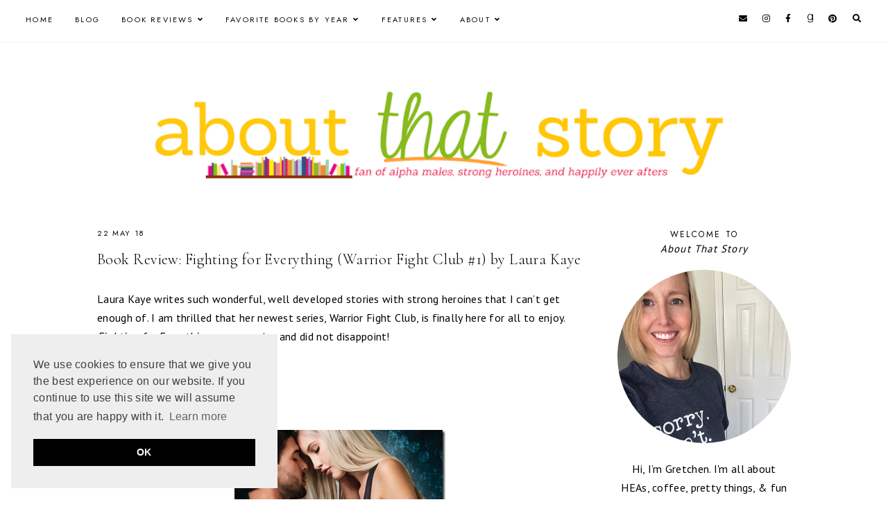

--- FILE ---
content_type: text/html; charset=UTF-8
request_url: https://www.aboutthatstory.com/2018/05/review-laird-of-black-isle-macgregors.html
body_size: 35281
content:
<!DOCTYPE html>
<html class='v2' dir='ltr' lang='en' xmlns='http://www.w3.org/1999/xhtml' xmlns:b='http://www.google.com/2005/gml/b' xmlns:data='http://www.google.com/2005/gml/data' xmlns:expr='http://www.google.com/2005/gml/expr'>
<head>
<link href='https://www.blogger.com/static/v1/widgets/335934321-css_bundle_v2.css' rel='stylesheet' type='text/css'/>
<!-- Google tag (gtag.js) -->
<script async='async' src='https://www.googletagmanager.com/gtag/js?id=G-9J9LMBWY4E'></script>
<script>
  window.dataLayer = window.dataLayer || [];
  function gtag(){dataLayer.push(arguments);}
  gtag('js', new Date());

  gtag('config', 'G-9J9LMBWY4E');
</script>
<link href='//ajax.googleapis.com' rel='dns-prefetch'/>
<link href='//fonts.googleapis.com' rel='dns-prefetch'/>
<link href='//cdnjs.cloudflare.com' rel='dns-prefetch'/>
<!-- jQuery -->
<script src='https://ajax.googleapis.com/ajax/libs/jquery/1.12.2/jquery.min.js' type='text/javascript'></script>
<!-- Google Fonts -->
<link href='https://fonts.googleapis.com/css?family=Cormorant+Garamond:300,400,400italic,700,700italic|Jost:400,400italic,600,600italic' rel='stylesheet' type='text/css'/>
<!-- Font Awesome (ver 5.15.3) -->
<link crossorigin='anonymous' href='https://cdnjs.cloudflare.com/ajax/libs/font-awesome/5.15.3/css/all.min.css' integrity='sha512-iBBXm8fW90+nuLcSKlbmrPcLa0OT92xO1BIsZ+ywDWZCvqsWgccV3gFoRBv0z+8dLJgyAHIhR35VZc2oM/gI1w==' rel='stylesheet'/>
<!-- FitVids -->
<script crossorigin='anonymous' integrity='sha512-/2sZKAsHDmHNoevKR/xsUKe+Bpf692q4tHNQs9VWWz0ujJ9JBM67iFYbIEdfDV9I2BaodgT5MIg/FTUmUv3oyQ==' src='https://cdnjs.cloudflare.com/ajax/libs/fitvids/1.2.0/jquery.fitvids.min.js'></script>
<!-- Swiper Slider (ver 6.5.8) -->
<script crossorigin='anonymous' integrity='sha512-sAHYBRXSgMOV2axInO6rUzuKKM5SkItFLlLHQ8YjRD+FBwowtATOs4njP9oim3/MzyAGrB52SLDjpAOLcOT9TA==' src='https://cdnjs.cloudflare.com/ajax/libs/Swiper/6.5.8/swiper-bundle.min.js'></script>
<link crossorigin='anonymous' href='https://cdnjs.cloudflare.com/ajax/libs/Swiper/6.5.8/swiper-bundle.min.css' integrity='sha512-eeBbzvdY28BPYqEsAv4GU/Mv48zr7l0cI6yhWyqhgRoNG3sr+Q2Fr6751bA04Cw8SGUawtVZlugHm5H1GOU/TQ==' rel='stylesheet'/>
<meta content='IE=EmulateIE7' http-equiv='X-UA-Compatible'/>
<meta content='width=device-width,initial-scale=1.0' name='viewport'/>
<meta content='text/html; charset=UTF-8' http-equiv='Content-Type'/>
<meta content='blogger' name='generator'/>
<link href='https://www.aboutthatstory.com/favicon.ico' rel='icon' type='image/x-icon'/>
<link href='https://www.aboutthatstory.com/2018/05/review-laird-of-black-isle-macgregors.html' rel='canonical'/>
<link rel="alternate" type="application/atom+xml" title="About That Story - Atom" href="https://www.aboutthatstory.com/feeds/posts/default" />
<link rel="alternate" type="application/rss+xml" title="About That Story - RSS" href="https://www.aboutthatstory.com/feeds/posts/default?alt=rss" />
<link rel="service.post" type="application/atom+xml" title="About That Story - Atom" href="https://www.blogger.com/feeds/4610952512416057362/posts/default" />

<link rel="alternate" type="application/atom+xml" title="About That Story - Atom" href="https://www.aboutthatstory.com/feeds/7981852895687614988/comments/default" />
<!--Can't find substitution for tag [blog.ieCssRetrofitLinks]-->
<link href='https://blogger.googleusercontent.com/img/b/R29vZ2xl/AVvXsEidvNZRs8VyzUrHRGODM86LSwfuB9MzchOLMML4SENF9c5ihHvlVsbhHO1dhEFwoPJxDURrjDQco2QPCi5s4-HyTEdl6uOIuQQ8xXDRC48ghxz64GaklnBg8A9TyOAWcfo0N25cmgtD-7Q/?imgmax=800' rel='image_src'/>
<meta content='https://www.aboutthatstory.com/2018/05/review-laird-of-black-isle-macgregors.html' property='og:url'/>
<meta content='​Review: Laird of the Black Isle (The MacGregors: Highlander Heirs #7) by Paula Quinn' property='og:title'/>
<meta content='About That Story is a romance book blog featuring reviews, spotlights, and excerpts for Contemporary, Historical, Paranormal and Romantic Suspense.' property='og:description'/>
<meta content='https://blogger.googleusercontent.com/img/b/R29vZ2xl/AVvXsEidvNZRs8VyzUrHRGODM86LSwfuB9MzchOLMML4SENF9c5ihHvlVsbhHO1dhEFwoPJxDURrjDQco2QPCi5s4-HyTEdl6uOIuQQ8xXDRC48ghxz64GaklnBg8A9TyOAWcfo0N25cmgtD-7Q/w1200-h630-p-k-no-nu/?imgmax=800' property='og:image'/>
<title>&#8203;Review: Laird of the Black Isle (The MacGregors: Highlander Heirs #7) by Paula Quinn &#8212; About That Story</title>
<!-- Twitter Cards -->
<!-- post pages -->
<meta content='summary_large_image' name='twitter:card'/>
<meta content='' name='twitter:description'/>
<meta content='​Review: Laird of the Black Isle (The MacGregors: Highlander Heirs #7) by Paula Quinn' name='twitter:title'/>
<meta content='https://blogger.googleusercontent.com/img/b/R29vZ2xl/AVvXsEidvNZRs8VyzUrHRGODM86LSwfuB9MzchOLMML4SENF9c5ihHvlVsbhHO1dhEFwoPJxDURrjDQco2QPCi5s4-HyTEdl6uOIuQQ8xXDRC48ghxz64GaklnBg8A9TyOAWcfo0N25cmgtD-7Q/?imgmax=800' name='twitter:image'/>
<script type='module'>//<![CDATA[
(function (jQuery) {
"use strict";
jQuery(document).ready(function () {
const swiper = new Swiper( '.swiper-container', {
autoplay: true,
loop: true,
speed: 900,
spaceBetween: 10,
effect: 'slide',
centeredSlides: true,
// Pagination.
pagination: {
  el: '.swiper-pagination',
  clickable: true,
},
// Arrows.
navigation: {
  nextEl: '.swiper-button-next',
  prevEl: '.swiper-button-prev',
},
// Responsive.
breakpoints: {
  640: { slidesPerView: 1.3, },
  970: { slidesPerView: 1.8, },
}
});
});
})(jQuery);
//]]></script>
<script>//<![CDATA[
// Post Slider
// Written by XOmisse for xomisse.com
// Do NOT remove credits
function postslider(json){var numPosts=json.feed.openSearch$totalResults.$t;var indexPosts=new Array();document.write('<div class="swiper-outer">');if(showarrows==true){document.write('<div class="swiper-button-prev"><span class="left-arrow"></span></div><div class="swiper-button-next"><span class="right-arrow"></span></div>')}document.write('<ul class="swiper-container"><div class="swiper-wrapper">');for(var i=0;i<numPosts;++i){indexPosts[i]=i}if(random_posts==!0){indexPosts.sort(function(){return 0.5-Math.random()})}if(numposts>numPosts){numposts=numPosts}for(i=0;i<numposts;++i){var entry=json.feed.entry[indexPosts[i]];var posttitle=entry.title.$t;for(var k=0;k<entry.link.length;k++){if(entry.link[k].rel=='alternate'){posturl=entry.link[k].href;break}}if("content"in entry){var postcontent=entry.content.$t}s=postcontent;a=s.indexOf("<img");b=s.indexOf("src=\"",a);c=s.indexOf("\"",b+5);d=s.substr(b+5,c-b-5);if((a!=-1)&&(b!=-1)&&(c!=-1)&&(d!="")){var thumburl=d}else var thumburl='https://3.bp.blogspot.com/-542AOxuoSCw/VfiLKUxzniI/AAAAAAAACLc/QkQHLufdbAY/s1600/1.jpg';var o=entry.published.$t;var p=o.substring(0,4);var q=o.substring(5,7);var r=o.substring(8,10);var t=new Array();t[1]="Jan";t[2]="Feb";t[3]="Mar";t[4]="Apr";t[5]="May";t[6]="Jun";t[7]="Jul";t[8]="Aug";t[9]="Sep";t[10]="Oct";t[11]="Nov";t[12]="Dec";var z=buttontext;document.write('<li class="swiper-slide">');document.write('<div class="slider-inside">');document.write('<div class="slider-image"><a href="'+posturl+'"><div class="slider-thumbnail" style="background:url('+thumburl+')"></div></a></div>');if(showpostcontent==true){document.write('<a href="'+posturl+'"><div class="slider-content"><div class="slider--content">');if(showpostdate==true){document.write('<div class="slider-date">'+r+' '+t[parseInt(q,10)]+' '+p+'</div>')}document.write('<div class="slider-title">'+posttitle+'</div>');var re=/<\S[^>]*>/g;postcontent=postcontent.replace(re,"");if(showpostsummary==!0){if(postcontent.length<numchars){document.write('<div class="slider-snippet">'+postcontent+'... </div>')}else{postcontent=postcontent.substring(0,numchars);var quoteEnd=postcontent.lastIndexOf(" ");postcontentl=postcontent.substring(0,quoteEnd);document.write('<div class="slider-snippet">'+postcontent+'... </div>')}}if(displaymore==true){document.write('<div class="slider-button"><span>'+z+'</span></div>')}document.write('<div class="slider-overlay"></div>');document.write('</div></div></a>')}document.write('</div>');document.write('</a></li>')}document.write('</div></ul>');if(showdots==true){document.write('<div class="swiper-pagination"></div>')}document.write('</div>')}
//]]></script>
<style type='text/css'>@font-face{font-family:'PT Sans';font-style:normal;font-weight:400;font-display:swap;src:url(//fonts.gstatic.com/s/ptsans/v18/jizaRExUiTo99u79D0-ExcOPIDUg-g.woff2)format('woff2');unicode-range:U+0460-052F,U+1C80-1C8A,U+20B4,U+2DE0-2DFF,U+A640-A69F,U+FE2E-FE2F;}@font-face{font-family:'PT Sans';font-style:normal;font-weight:400;font-display:swap;src:url(//fonts.gstatic.com/s/ptsans/v18/jizaRExUiTo99u79D0aExcOPIDUg-g.woff2)format('woff2');unicode-range:U+0301,U+0400-045F,U+0490-0491,U+04B0-04B1,U+2116;}@font-face{font-family:'PT Sans';font-style:normal;font-weight:400;font-display:swap;src:url(//fonts.gstatic.com/s/ptsans/v18/jizaRExUiTo99u79D0yExcOPIDUg-g.woff2)format('woff2');unicode-range:U+0100-02BA,U+02BD-02C5,U+02C7-02CC,U+02CE-02D7,U+02DD-02FF,U+0304,U+0308,U+0329,U+1D00-1DBF,U+1E00-1E9F,U+1EF2-1EFF,U+2020,U+20A0-20AB,U+20AD-20C0,U+2113,U+2C60-2C7F,U+A720-A7FF;}@font-face{font-family:'PT Sans';font-style:normal;font-weight:400;font-display:swap;src:url(//fonts.gstatic.com/s/ptsans/v18/jizaRExUiTo99u79D0KExcOPIDU.woff2)format('woff2');unicode-range:U+0000-00FF,U+0131,U+0152-0153,U+02BB-02BC,U+02C6,U+02DA,U+02DC,U+0304,U+0308,U+0329,U+2000-206F,U+20AC,U+2122,U+2191,U+2193,U+2212,U+2215,U+FEFF,U+FFFD;}</style>
<style id='page-skin-1' type='text/css'><!--
/** ~
* Name:           Rosamund
* Version:        3.0
* Last Update:    8 May 2021
* Designer:       Eve
* URLs:           https://soulmuse.design
*                 https://www.etsy.com/shop/soulmusedesign
* ~ **/
/* Variable definitions
=======================
<Group description="Sizing" selector="body">
<Variable name="container.width" description="Container Width" type="length" default="0" min="0" max="1260px"/>
<Variable name="content.width" description="Post Width" type="length" default="0" min="0" max="1260px"/>
<Variable name="item.content.width" description="Post Width (No Sidebar)" type="length" default="0" min="0" max="1260px"/>
<Variable name="archive.width" description="Home, Archive, Label and Search Width" type="length" default="0" min="0" max="1260px"/>
</Group>
<Group description="Page Text" selector="body">
<Variable name="body.font" description="Font" type="font" default="normal normal 16px Cormorant Garamond, serif"/>
<Variable name="body.text.color" description="Text Color" type="color" default="#000000"/>
</Group>
<Group description="Headings" selector="h1,h2,h3,h4">
<Variable name="h1.h2.font" description="H1 + H2 Font" type="font" default="300 normal 20px Cormorant Garamond, serif"/>
<Variable name="h1.font.size" description="H1 Font Size" type="length" default="0" min="0" max="60px"/>
<Variable name="h2.font.size" description="H2 Font Size" type="length" default="0" min="0" max="60px"/>
<Variable name="h3.h4.font" description="H3 + H4 Font" type="font" default="normal normal 15px Jost, sans-serif"/>
<Variable name="h3.font.size" description="H3 Font Size" type="length" default="0" min="0" max="60px"/>
<Variable name="h4.font.size" description="H4 Font Size" type="length" default="0" min="0" max="60px"/>
</Group>
<Group description="Backgrounds" selector=".body-fauxcolumns-outer">
<Variable name="body.background" description="Site Background" type="color" default="#ffffff"/>
<Variable name="header.background.color" description="Header Background" type="color" default="transparent"/>
<Variable name="content.background.color" description="Content Background" type="color" default="transparent"/>
<Variable name="content.background.padding" description="Content Padding (Top + Bottom)" type="length" default="0" min="0" max="100px"/>
<Variable name="post.background.color" description="Post Background" type="color" default="transparent"/>
<Variable name="post.background.padding" description="Post Padding (Top + Bottom)" type="length" default="0" min="0" max="100px"/>
<Variable name="widget.background.color" description="Sidebar Widget Background" type="color" default="transparent"/>
<Variable name="widget.background.padding" description="Sidebar Widget Padding (Top + Bottom)" type="length" default="0" min="0" max="60px"/>
</Group>
<Group description="Links" selector=".main-outer">
<Variable name="link.color" description="Link Color" type="color" default="#ac91a2"/>
<Variable name="link.hover.color" description="Hover Color" type="color" default="#000000"/>
<Variable name="post.link.color" description="Post Link Color" type="color" default="#000000"/>
<Variable name="post.link.color.hover" description="Post Link Color (Hover)" type="color" default="#000000"/>
<Variable name="post.link.background" description="Post Link Background Color" type="color" default="#e6dfe4"/>
</Group>
<Group description="Blog Title" selector=".header-widget h1">
<Variable name="header.image.size" description="Header Image Size" type="length" default="0" min="0" max="1290px"/>
<Variable name="header.font" description="Font" type="font" default="300 normal 60px Cormorant Garamond, serif"/>
<Variable name="header.font.size" description="Font Size (Mobile)" type="length" default="0" min="0" max="60px"/>
<Variable name="header.text.color" description="Title Color" type="color" default="#000000" />
</Group>
<Group description="Blog Description" selector=".header-widget p">
<Variable name="description.font" description="Font" type="font" default="normal normal 11px Jost, sans-serif"/>
<Variable name="description.text.color" description="Description Color" type="color" default="#000000"/>
</Group>
<Group description="Menu (Primary)" selector=".nav-primary">
<Variable name="nav1.font" description="Font" type="font" default="normal normal 11px Jost, sans-serif"/>
<Variable name="nav1.bg" description="Background Color" type="color" default="#ffffff"/>
<Variable name="nav1.border" description="Border Color" type="color" default="#f5f2f4"/>
<Variable name="nav1.color" description="Link Color" type="color" default="#000000"/>
<Variable name="nav1.color.hover" description="Link Color (Hover)" type="color" default="#000000"/>
<Variable name="nav1.dropdown.bg" description="Dropdown Background Color" type="color" default="#ffffff"/>
<Variable name="nav1.dropdown.border" description="Dropdown Border + Background (Hover)" type="color" default="#f5f2f4"/>
<Variable name="nav1.dropdown.color" description="Dropdown Link Color" type="color" default="#000000"/>
<Variable name="nav1.dropdown.color.hover" description="Dropdown Link Color (Hover)" type="color" default="#c9b8c3"/>
</Group>
<Group description="Menu (Secondary)" selector=".nav-secondary">
<Variable name="nav2.font" description="Font" type="font" default="normal normal 11px Jost, sans-serif"/>
<Variable name="nav2.bg" description="Background Color" type="color" default="#ffffff"/>
<Variable name="nav2.border" description="Border Color" type="color" default="#f5f2f4"/>
<Variable name="nav2.color" description="Link Color" type="color" default="#000000"/>
<Variable name="nav2.color.hover" description="Link Color (Hover)" type="color" default="#000000"/>
<Variable name="nav2.dropdown.bg" description="Dropdown Background Color" type="color" default="#ffffff"/>
<Variable name="nav2.dropdown.border" description="Dropdown Border + Background (Hover)" type="color" default="#f5f2f4"/>
<Variable name="nav2.dropdown.color" description="Dropdown Link Color" type="color" default="#000000"/>
<Variable name="nav2.dropdown.color.hover" description="Dropdown Link Color (Hover)" type="color" default="#c9b8c3"/>
</Group>
<Group description="Social Icons (Menu)" selector=".site-nav .social-icons">
<Variable name="nav.social.icons.size" description="Social Icons Size" type="length" default="0" min="0" max="30px"/>
<Variable name="nav.social.icons.color" description="Social Icons Color" type="color" default="#000000"/>
<Variable name="nav.social.icons.color.hover" description="Social Icons Color (Hover)" type="color" default="#c9b8c3"/>
</Group>
<Group description="Search Form (Menu)" selector=".nav-search">
<Variable name="search.form.overlay.background" description="Search Box Background Color" type="color" default="#ffffff"/>
</Group>
<Group description="Post Title" selector=".post-title,.archive-title,.comments h4">
<Variable name="post.title.font" description="Post Title Font" type="font" default="300 normal 22px Cormorant Garamond, serif"/>
<Variable name="post.title.font.size" description="Post Title Font Size (Grid)" type="length" default="0" min="0" max="30px"/>
<Variable name="post.title.color" description="Post Title Color" type="color" default="#000000"/>
<Variable name="post.title.link" description="Post Title Link Color" type="color" default="#000000"/>
<Variable name="post.title.link.hover" description="Post Title Link Color (Hover)" type="color" default="#000000"/>
</Group>
<Group description="Post Meta and Footer" selector=".post-meta,.post-footer">
<Variable name="post.meta.font" description="Meta and Footer Font" type="font" default="normal normal 11px Jost, sans-serif"/>
<Variable name="post.meta.color" description="Meta and Footer Color" type="color" default="#000000"/>
<Variable name="post.meta.link" description="Meta and Footer Link" type="color" default="#000000"/>
<Variable name="post.meta.link.hover" description="Meta and Footer Link (Hover)" type="color" default="#c9b8c3"/>
<Variable name="post.footer.border" description="Post Footer Border" type="color" default="#f5f2f4"/>
<Variable name="post.share.icon.size" description="Post Share Icon Size" type="length" default="0" min="0" max="25px"/>
</Group>
<Group description="Blockquote" selector="blockquote">
<Variable name="blockquote.color" description="Blockquote Text Color" type="color" default="#000000"/>
<Variable name="blockquote.background" description="Blockquote Background Color" type="color" default="#f5f2f4"/>
<Variable name="list.number.color" description="Numbered List: Number Color" type="color" default="#c9b8c3"/>
<Variable name="list.bullet.color" description="Bulleted List: Bullet Color" type="color" default="#c9b8c3"/>
</Group>
<Group description="Buttons" selector="button">
<Variable name="button.font" description="Buttons Font" type="font" default="normal normal 11px Cormorant Garamond, serif"/>
<Variable name="button.color" description="Buttons Link Color" type="color" default="#000000"/>
<Variable name="button.color.hover" description="Buttons Link Color (Hover)" type="color" default="#c9b8c3"/>
<Variable name="button.bg" description="Buttons Link Background Color" type="color" default="#f5f2f4"/>
<Variable name="button.bg.hover" description="Buttons Link Background Color (Hover)" type="color" default="#f5f2f4"/>
</Group>
<Group description="Related Posts" selector=".related-posts">
<Variable name="related.post.title.font" description="Related Post Titles Font" type="font" default="300 normal 12px Cormorant Garamond, serif"/>
<Variable name="related.post.title.color" description="Related Post Titles Color" type="color" default="#000000"/>
<Variable name="related.post.title.background" description="Related Post Titles Background (Hover)" type="color" default="#ffffff"/>
</Group>
<Group description="Comments" selector=".comments">
<Variable name="comment.author.font" description="Comment Author Name Font" type="font" default="bold normal 15px Jost, sans-serif"/>
<Variable name="comment.author.color" description="Comment Author Name Color" type="color" default="#000000"/>
<Variable name="comment.meta.font" description="Comment Meta Font" type="font" default="normal normal 11px Jost, sans-serif"/>
<Variable name="comment.meta.color" description="Comment Meta Color" type="color" default="#000000"/>
<Variable name="comment.meta.color.hover" description="Comment Meta Color (Hover)" type="color" default="#000000"/>
</Group>
<Group description="Post Pagination" selector=".post-pagination">
<Variable name="post.pagination.font" description="Post Pagination Font" type="font" default="300 normal 15px Cormorant Garamond, serif"/>
<Variable name="post.pagination.color" description="Post Pagination Color" type="color" default="#000000"/>
<Variable name="post.pagination.color.hover" description="Post Pagination Color (Hover)" type="color" default="#c9b8c3"/>
<Variable name="post.pagination.small.font" description="Prev/Next Font" type="font" default="normal normal 11px Jost, sans-serif"/>
<Variable name="post.pagination.small.color" description="Prev/Next Color" type="color" default="#000000"/>
</Group>
<Group description="Widget Titles" selector="h3.title">
<Variable name="widget.title.font" description="Widget Titles Font" type="font" default="normal normal 12px Jost, sans-serif"/>
<Variable name="widget.title.color" description="Widget Titles Color" type="color" default="#000000"/>
</Group>
<Group description="Widget Titles (Homepage)" selector=".homepage-container h3.title">
<Variable name="home.widget.title.font" description="Widget Titles Font" type="font" default="normal normal 16px Jost, sans-serif"/>
<Variable name="home.widget.title.color" description="Widget Titles Color" type="color" default="#000000"/>
</Group>
<Group description="Profile" selector=".profile-wrapper">
<Variable name="profile.width" description="Profile Width" type="length" default="0" min="0" max="1290px"/>
<Variable name="profile.color" description="Profile Text Color" type="color" default="#000000"/>
<Variable name="profile.background" description="Profile Background Color" type="color" default="#f5f2f4"/>
<Variable name="profile.padding" description="Profile Padding" type="length" default="0" min="0" max="120px"/>
<Variable name="profile.button.font" description="Profile Button Font" type="font" default="normal normal 10px Jost, sans-serif"/>
<Variable name="profile.button.color" description="Profile Button Color" type="color" default="#000000"/>
<Variable name="profile.button.color.hover" description="Profile Button Color (Hover)" type="color" default="#c9b8c3"/>
<Variable name="profile.button.background" description="Profile Button Background Color" type="color" default="#e6dfe4"/>
<Variable name="profile.button.background.hover" description="Profile Button Background Color (Hover)" type="color" default="#e6dfe4"/>
</Group>
<Group description="Social Icons" selector=".social-icons">
<Variable name="social.icons.size" description="Social Icons Size" type="length" default="0" min="0" max="25px"/>
<Variable name="social.icons.color" description="Social Icons Color" type="color" default="#000000"/>
<Variable name="social.icons.color.hover" description="Social Icons Color (Hover)" type="color" default="#c9b8c3"/>
</Group>
<Group description="Popular Posts, Featured Post" selector=".popular-posts,.featured-post">
<Variable name="popular.featured.font" description="Popular and Featured Title Font" type="font" default="300 normal 14px Cormorant Garamond, serif"/>
<Variable name="popular.featured.color" description="Popular and Featured Title Color" type="color" default="#000000"/>
<Variable name="popular.featured.color.hover" description="Popular and Featured Title Color (Hover)" type="color" default="#000000"/>
<Variable name="popular.featured.border" description="Popular and Featured Title Border" type="color" default="#f5f2f4"/>
<Variable name="popular.featured.background" description="Popular and Featured Title Background Color" type="color" default="#ffffff"/>
<Variable name="popular.featured.background.hover" description="Popular and Featured Title Background Color (Hover)" type="color" default="#f5f2f4"/>
</Group>
<Group description="Search Form" selector=".search-form">
<Variable name="search.input.font" description="Search Input Font" type="font" default="300 normal 11px Cormorant Garamond, serif"/>
<Variable name="search.input.color" description="Search Input Color" type="color" default="#000000"/>
<Variable name="search.input.background" description="Search Input Background Color" type="color" default="#ffffff"/>
<Variable name="search.input.border" description="Search Input Border" type="color" default="#f5f2f4"/>
<Variable name="search.submit.font" description="Search Submit Font" type="font" default="300 normal 11px Cormorant Garamond, serif"/>
<Variable name="search.submit.color" description="Search Submit Color" type="color" default="#000000"/>
<Variable name="search.submit.color.hover" description="Search Submit Color (Hover)" type="color" default="#c9b8c3"/>
<Variable name="search.submit.background" description="Search Submit Background Color" type="color" default="#f5f2f4"/>
<Variable name="search.submit.background.hover" description="Search Submit Background Color (Hover)" type="color" default="#f5f2f4"/>
</Group>
<Group description="Contact Form" selector=".contact-form">
<Variable name="contact.input.font" description="Contact Input Font" type="font" default="300 normal 11px Cormorant Garamond, serif"/>
<Variable name="contact.input.color" description="Contact Input Color" type="color" default="#000000"/>
<Variable name="contact.input.background" description="Contact Input Background Color" type="color" default="#ffffff"/>
<Variable name="contact.input.border" description="Contact Input Border" type="color" default="#f5f2f4"/>
<Variable name="contact.submit.font" description="Contact Button Font" type="font" default="300 normal 11px Cormorant Garamond, serif"/>
<Variable name="contact.submit.color" description="Contact Button Color" type="color" default="#000000"/>
<Variable name="contact.submit.color.hover" description="Contact Button Color (Hover)" type="color" default="#c9b8c3"/>
<Variable name="contact.submit.background" description="Contact Button Background Color" type="color" default="#f5f2f4"/>
<Variable name="contact.submit.background.hover" description="Contact Button Background Color (Hover)" type="color" default="#f5f2f4"/>
</Group>
<Group description="Labels" selector=".Label ul">
<Variable name="labels.font" description="Labels Font" type="font" default="normal normal 11px Jost, sans-serif"/>
<Variable name="labels.color" description="Labels Link Color" type="color" default="#000000"/>
<Variable name="labels.color.hover" description="Labels Link Color (Hover)" type="color" default="#ac91a2"/>
<Variable name="labels.border" description="Labels Border" type="color" default="#f5f2f4"/>
</Group>
<Group description="Archives" selector=".BlogArchive ul">
<Variable name="archives.font" description="Archives Font" type="font" default="normal normal 11px Jost, sans-serif"/>
<Variable name="archives.color" description="Archives Link Color" type="color" default="#000000"/>
<Variable name="archives.color.hover" description="Archives Link Color (Hover)" type="color" default="#ac91a2"/>
<Variable name="archives.count.color" description="Archives Post Count Color" type="color" default="#999999"/>
<Variable name="archives.border" description="Archives Border" type="color" default="#f5f2f4"/>
</Group>
<Group description="Newsletter" selector="#mc_embed_signup">
<Variable name="newsletter.width" description="Newsletter Width" type="length" default="0" min="0" max="1290px"/>
<Variable name="newsletter.color" description="Newsletter Text Color" type="color" default="#000000"/>
<Variable name="newsletter.background" description="Newsletter Background Color" type="color" default="#f5f2f4"/>
<Variable name="newsletter.padding" description="Newsletter Padding" type="length" default="0" min="0" max="120px"/>
<Variable name="newsletter.input.font" description="Newsletter Input Font" type="font" default="300 normal 11px Cormorant Garamond, serif"/>
<Variable name="newsletter.input.color" description="Newsletter Input Color" type="color" default="#000000"/>
<Variable name="newsletter.input.border" description="Newsletter Border Color" type="color" default="#ffffff"/>
<Variable name="newsletter.input.background" description="Newsletter Input Background Color" type="color" default="#ffffff"/>
<Variable name="newsletter.button.font" description="Newsletter Button Font" type="font" default="300 normal 11px Cormorant Garamond, serif"/>
<Variable name="newsletter.button.color" description="Newsletter Button Color" type="color" default="#000000"/>
<Variable name="newsletter.button.color.hover" description="Newsletter Button Color (Hover)" type="color" default="#c9b8c3"/>
<Variable name="newsletter.button.background" description="Newsletter Button Background Color" type="color" default="#ffffff"/>
<Variable name="newsletter.button.background.hover" description="Newsletter Button Background Color (Hover)" type="color" default="#ffffff"/>
</Group>
<Group description="Newsletter (Sidebar, Footer Grid)" selector="#mc_embed_signup">
<Variable name="tiny.newsletter.input.font" description="Newsletter Input Font" type="font" default="300 normal 11px Cormorant Garamond, serif"/>
<Variable name="tiny.newsletter.input.color" description="Newsletter Input Color" type="color" default="#000000"/>
<Variable name="tiny.newsletter.input.border" description="Newsletter Border Color" type="color" default="#f5f2f4"/>
<Variable name="tiny.newsletter.input.background" description="Newsletter Input Background Color" type="color" default="#ffffff"/>
<Variable name="tiny.newsletter.button.font" description="Newsletter Button Font" type="font" default="300 normal 11px Cormorant Garamond, serif"/>
<Variable name="tiny.newsletter.button.color" description="Newsletter Button Color" type="color" default="#000000"/>
<Variable name="tiny.newsletter.button.color.hover" description="Newsletter Button Color (Hover)" type="color" default="#c9b8c3"/>
<Variable name="tiny.newsletter.button.background" description="Newsletter Button Background Color" type="color" default="#f5f2f4"/>
<Variable name="tiny.newsletter.button.background.hover" description="Newsletter Button Background Color (Hover)" type="color" default="#f5f2f4"/>
</Group>
<Group description="Featured Box" selector=".featured-box">
<Variable name="featured.box.title.font" description="Featured Box Title Font" type="font" default="normal normal 15px Jost, sans-serif"/>
<Variable name="featured.box.title.color" description="Featured Box Title Color" type="color" default="#000000"/>
<Variable name="featured.box.caption.font" description="Featured Box Caption Font" type="font" default="normal normal 15px Cormorant Garamond, serif"/>
<Variable name="featured.box.caption.color" description="Featured Box Caption Color" type="color" default="#000000"/>
<Variable name="featured.box.background" description="Featured Box Text Background" type="color" default="#ffffff"/>
</Group>
<Group description="Slider" selector=".slider-container">
<Variable name="slider.title.font" description="Slider Title Font" type="font" default="300 normal 20px Cormorant Garamond, serif"/>
<Variable name="slider.overlay" description="Slider Text Background Color" type="color" default="#ffffff" />
<Variable name="slider.title.color" description="Slider Title Color" type="color" default="#000000" />
<Variable name="slider.date.font" description="Slider Date Font" type="font" default="normal normal 11px Jost, sans-serif"/>
<Variable name="slider.date.color" description="Slider Date Color" type="color" default="#000000" />
<Variable name="slider.snippet.font.size" description="Slider Snippet Font Size" type="length" default="0" min="0" max="30px"/>
<Variable name="slider.snippet.color" description="Slider Snippet Color" type="color" default="#000000" />
<Variable name="slider.arrows.color" description="Slider Arrows Color" type="color" default="#000000" />
<Variable name="slider.dots.color" description="Slider Dots Color" type="color" default="#e6dfe4" />
</Group>
<Group description="YouTube" selector=".youtube-wrapper">
<Variable name="youtube.width" description="YouTube Width" type="length" default="0" min="0" max="1290px"/>
<Variable name="youtube.color" description="YouTube Text Color" type="color" default="#000000"/>
<Variable name="youtube.background" description="YouTube Background Color" type="color" default="#f5f2f4"/>
<Variable name="youtube.padding" description="YouTube Padding" type="length" default="0" min="0" max="120px"/>
<Variable name="youtube.icon.color" description="YouTube Icon Color" type="color" default="#f5f2f4"/>
<Variable name="youtube.overlay" description="YouTube Background Color (Hover)" type="color" default="#ffffff"/>
</Group>
<Group description="Pinterest" selector=".pinterest">
<Variable name="pinterest.icon.color" description="Pinterest Icon Color" type="color" default="#f5f2f4"/>
<Variable name="pinterest.overlay" description="Pinterest Background Color (Hover)" type="color" default="#ffffff"/>
</Group>
<Group description="Site Footer" selector=".site-footer">
<Variable name="site.footer.font" description="Site Footer Font" type="font" default="normal normal 11px Jost, sans-serif"/>
<Variable name="site.footer.bg" description="Site Footer Background Color" type="color" default="#ffffff"/>
<Variable name="site.footer.color" description="Site Footer Color" type="color" default="#000000"/>
<Variable name="site.footer.link" description="Site Footer Links" type="color" default="#000000"/>
<Variable name="site.footer.link.hover" description="Site Footer Links (Hover)" type="color" default="#ac91a2"/>
</Group>
<Group description="Instagram Page" selector=".instagram-menu">
<Variable name="instagram.menu.font" description="Instagram Menu Font" type="font" default="normal normal 11px Jost, sans-serif"/>
<Variable name="instagram.menu.color" description="Instagram Menu Color" type="color" default="#000000"/>
<Variable name="instagram.menu.color.hover" description="Instagram Menu Color (Hover)" type="color" default="#000000"/>
<Variable name="instagram.menu.bg" description="Instagram Menu Background Color" type="color" default="#ffffff"/>
<Variable name="instagram.menu.bg.hover" description="Instagram Menu Background Color (Hover)" type="color" default="#e6dfe4"/>
</Group>
<Group description="Selection and Scrollbar" selector="body">
<Variable name="selection.color" description="Selection Color" type="color" default="#000000"/>
<Variable name="selection.background" description="Selection Background Color" type="color" default="#f5f2f4"/>
<Variable name="scrollbar.background" description="Scrollbar Background Color" type="color" default="#ffffff"/>
<Variable name="scrollbar.thumb.color" description="Scrollbar Thumb Color" type="color" default="#f5f2f4"/>
</Group>
<Group description="Back To Top Arrow" selector=".back-to-top i">
<Variable name="back.to.top.color" description="Arrow Color" type="color" default="#000000"/>
<Variable name="back.to.top.color.hover" description="Arrow Color (Hover)" type="color" default="#c9b8c3"/>
<Variable name="back.to.top.background" description="Arrow Background Color" type="color" default="#e6dfe4"/>
<Variable name="back.to.top.background.hover" description="Arrow Background Color (Hover)" type="color" default="#e6dfe4"/>
</Group>
<Variable name="startSide" description="Side where text starts in blog language" type="automatic" default="left"/>
<Variable name="endSide" description="Side where text ends in blog language" type="automatic" default="right"/>
*/
/** ~
* ~ NORMALIZE
* ~ **/
/*! normalize.css v3.0.1 | MIT License | git.io/normalize */
html{font-family:sans-serif;-ms-text-size-adjust:100%;-webkit-text-size-adjust:100%}body{margin:0}article,aside,details,figcaption,figure,footer,header,hgroup,main,nav,section,summary{display:block}audio,canvas,progress,video{display:inline-block;vertical-align:baseline}audio:not([controls]){display:none;height:0}[hidden],template{display:none}a{background:transparent}a:active,a:hover{outline:0}abbr[title]{border-bottom:1px dotted}b,strong{font-weight:bold}dfn{font-style:italic}h1{font-size:2em;margin:.67em 0}mark{background:#ff0;color:#000}small{font-size:80%}sub,sup{font-size:75%;line-height:0;position:relative;vertical-align:baseline}sup{top:-0.5em}sub{bottom:-0.25em}img{border:0}svg:not(:root){overflow:hidden}figure{margin:1em 40px}hr{-moz-box-sizing:content-box;box-sizing:content-box;height:0}pre{overflow:auto}code,kbd,pre,samp{font-family:monospace,monospace;font-size:1em}button,input,optgroup,select,textarea{color:inherit;font:inherit;margin:0}button{overflow:visible}button,select{text-transform:none}button,html input[type="button"],input[type="reset"],input[type="submit"]{-webkit-appearance:button;cursor:pointer}button[disabled],html input[disabled]{cursor:default}button::-moz-focus-inner,input::-moz-focus-inner{border:0;padding:0}input{line-height:normal}input[type="checkbox"],input[type="radio"]{box-sizing:border-box;padding:0}input[type="number"]::-webkit-inner-spin-button,input[type="number"]::-webkit-outer-spin-button{height:auto}input[type="search"]{-webkit-appearance:textfield;-moz-box-sizing:content-box;-webkit-box-sizing:content-box;box-sizing:content-box}input[type="search"]::-webkit-search-cancel-button,input[type="search"]::-webkit-search-decoration{-webkit-appearance:none}fieldset{border:1px solid #c0c0c0;margin:0 2px;padding:.35em .625em .75em}legend{border:0;padding:0}textarea{overflow:auto}optgroup{font-weight:bold}table{border-collapse:collapse;border-spacing:0}td,th{padding:0}.section{margin:0;}
/** ~
* ~ GENERAL
* ~ **/
.site-wrapper {
word-wrap: break-word;
}
body {
font: normal normal 16px PT Sans;
color: #000000;
background-color: #ffffff;
letter-spacing: 0.3px;
margin: 0;
overflow-x: hidden;
}
a:link, a:visited, h3.title a:focus, h3.title a:hover {
color: #ac7096;
text-decoration: none;
}
a:focus, a:hover, h3.title a, h3.title a:visited {
color: #000000;
text-decoration: none;
}
.post-body a, .post-body a:visited {
color: #7096ac;
box-shadow: inset 0 -0.55em #FFFFFF;
}
.post-body a:focus, .post-body a:hover {
color: #ac7096;
box-shadow: inset 0 -1.1em #FFFFFF;
}
a.post-image-link {
box-shadow: none !important;
}
blockquote {
color: #000000;
background-color: #f5f2f4;
margin: 24px 0 !important;
padding: 20px !important;
}
.post-body ol {
list-style: none;
counter-reset: my-awesome-counter;
padding: 0 0 24px 24px;
margin: 0 !important;
}
.post-body ol > li {
counter-increment: my-awesome-counter;
}
.post-body ol > li::before {
content: counter(my-awesome-counter);
color: #c9b8c3;
font: 600 normal 14px Jost, sans-serif;
margin-right: 10px;
}
.post-body ul {
list-style: none;
line-height: 1.7 !important;
padding: 0 0 24px 24px !important;
margin: 0 !important;
}
.post-body ul li::before {
content: '';
width: 7px;
height: 7px;
display: inline-block;
background-color: #c9b8c3;
border-radius: 50%;
margin-right: 10px;
vertical-align: middle;
top: -1px;
position: relative;
}
::-moz-selection {
color: #000000;
background: #f5f2f4;
}
::selection {
color: #000000;
background: #f5f2f4;
}
::-webkit-scrollbar {
width: 13px;
}
::-webkit-scrollbar-track {
background: #ffffff;
}
::-webkit-scrollbar-thumb, ::-webkit-scrollbar-thumb:hover, ::-webkit-scrollbar-thumb:window-inactive {
background: #f5f2f4;
}
*, *:after, *:before {
-webkit-box-sizing: border-box;
-moz-box-sizing: border-box;
box-sizing: border-box;
}
a, img, span, button, input[type="submit"], .back-to-top i, .related-post a::after, .related-post-title, .youtube-video a::before, .pinterest-item a::before, .pinterest-item a::after {
-webkit-transition: all 0.4s ease;
-moz-transition: all 0.4s ease;
-ms-transition: all 0.4s ease;
-o-transition: all 0.4s ease;
transition: all 0.4s ease;
}
p {
margin: 0 0 1.4em;
}
img {
max-width: 100%;
height: auto;
vertical-align: top;
}
.post-body img {
margin: 0 0 1.4em;
}
.post-body a {
padding: 0 !important;
}
.separator, .separator > a {
margin: 0 !important;
}
.post-body a[style*="float: left"] img {
padding: 0 20px 0 0 !important;
}
.post-body a[style*="float: right"] img {
padding: 0 0 0 20px !important;
}
strong, b {
font-weight: bold;
}
em, i {
font-style: italic;
}
:focus {
outline: 0;
}
/** ~
* ~ HEADINGS
* ~ **/
h1, h2, h3, h4 {
margin: 0 0 1.2em;
}
h1, h2 {
font: 300 normal 20px Cormorant Garamond, serif;
letter-spacing: .02em;
}
h1 {
font-size: 22px;
}
h2 {
font-size: 19px;
}
h2, h3, h4 {
text-transform: uppercase;
letter-spacing: .15em;
}
h3, h4 {
font: normal normal 15px Jost, sans-serif;
}
h3 {
font-size: 15px;
}
h4 {
font-size: 12px;
}
/** ~
* ~ SITE HEADER
* ~ **/
.site-header {
padding: 4em 0;
text-align: center;
background-color: transparent;
}
.site-header img {
max-width: 970px;
width: 90%;
}
.header-widget h1 {
font: 300 normal 60px Cormorant Garamond, serif;
text-transform: uppercase;
letter-spacing: .08em;
line-height: 1;
margin: 0 !important;
}
.header-widget h1, .header-widget h1 a, .header-widget h1 a:visited, .header-widget h1 a:focus, .header-widget h1 a:hover {
color: #000000;
}
.header-widget p {
font: normal normal 11px Jost, sans-serif;
color: #000000;
text-transform: uppercase;
letter-spacing: .2em;
line-height: 1;
margin: 10px 0 0;
}
@media screen and (max-width: 970px) {
.header-widget h1 {
font-size: 36px;
}
}
/** ~
* ~ SITE NAVIGATION
* ~ **/
/* Menu (Before Header) */
.nav-primary {
font: normal normal 11px Jost, sans-serif;
background-color: #ffffff;
border-bottom: 1px solid #f5f2f4;
}
.nav-primary a, .nav-primary a:visited {
color: #000000;
}
.nav-primary a:focus, .nav-primary a:hover {
color: #000000;
}
/* Menu (After Header) */
.nav-secondary {
font: normal normal 11px Jost, sans-serif;
background-color: #ffffff;
border-top: 1px solid #f5f2f4;
border-bottom: 1px solid #f5f2f4;
margin: 0 0 60px;
}
.nav-secondary a, .nav-secondary a:visited {
color: #000000;
}
.nav-secondary a:focus, .nav-secondary a:hover {
color: #000000;
}
/* All Menus */
.nav-primary.no-items, .nav-secondary.no-items {
display: none !important;
}
#nav-primary, #nav-secondary {
z-index: 20;
}
.site-nav {
width: 100%;
text-transform: uppercase;
letter-spacing: .2em;
padding: 0 2.2em;
}
.site-nav .widget {
line-height: 1.2;
}
.site-nav ul {
padding: 0;
list-style: none;
}
.site-nav li {
display: inline-block;
position: relative;
margin: 0;
padding: 0;
}
.site-nav li > a {
display: block;
padding: 22px 13px;
font-weight: inherit !important;
}
.site-nav .social-icons {
font-size: 12px;
}
.site-nav .social-icons a, .site-nav .social-icons a:visited {
color: #000000;
}
.site-nav .social-icons a:focus, .site-nav .social-icons a:hover {
color: #c9b8c3;
}
.nav-primary .social-icons a {
margin: 0 0 0 14px;
}
.site-nav .menu-container li ul {
display: none;
text-align: left;
z-index: 7;
padding: 1em 0;
}
.site-nav .menu-container li ul li ul {
display: none;
top: -1px;
text-align: left;
z-index: 7;
padding: 1em 0;
}
.site-nav li.child-item {
display: block;
margin: 0;
line-height: normal;
}
.site-nav li.child-item a {
display: block;
padding: .7em 2em;
}
/* Primary menu dropdown colors */
.nav-primary .level-two, .nav-primary .level-three {
background-color: #ffffff;
border: 1px solid #f5f2f4;
}
.nav-primary .level-two a, .nav-primary .level-two a:visited, .nav-primary .level-three a, .nav-primary .level-three a:visited {
color: #000000;
}
.nav-primary .level-two a:focus, .nav-primary .level-two a:hover, .nav-primary .level-three a:focus, .nav-primary .level-three a:hover {
color: #c9b8c3;
}
/* Secondary menu dropdown colors */
.nav-secondary .level-two, .nav-secondary .level-three {
background-color: #ffffff;
border: 1px solid #f5f2f4;
}
.nav-secondary .level-two a, .nav-secondary .level-two a:visited, .nav-secondary .level-three a, .nav-secondary .level-three a:visited {
color: #000000;
}
.nav-secondary .level-two a:focus, .nav-secondary .level-two a:hover, .nav-secondary .level-three a:focus, .nav-secondary .level-three a:hover {
color: #c9b8c3;
}
@media screen and (min-width: 971px) {
.menu-toggle, .site-nav .fa-angle-down {
display: none !important;
}
#nav-primary, #nav-secondary {
visibility: hidden;
z-index: 20;
}
.site-nav {
height: 61px;
}
#nav-primary {
top: 0;
left: 0;
display: block;
position: -webkit-sticky;
position: sticky;
text-align: left;
}
.nav-primary .PageList, .nav-primary .LinkList {
float: left;
}
.nav-primary .social-icons {
float: right;
padding: 20px 0;
margin: 0 13px 0 0;
}
.nav-primary .widget, .menu-outer {
display: block !important;
}
.nav-secondary {
text-align: center;
}
.nav-secondary .widget {
display: inline-block !important;
vertical-align: middle;
}
.nav-secondary .social-icons {
margin: 0 12px;
}
.nav-secondary .social-icons a {
margin: 0 7px;
}
.site-nav li.parent:hover .level-two, .site-nav .child-item.sharewidth:hover .level-three {
display: block;
}
.site-nav .menu-container li ul, .site-nav .menu-container li ul li ul {
position: absolute;
width: 220px;
margin: 0 0 0 -10px;
}
.site-nav .menu-container li ul li ul {
left: 220px;
margin: -1em 0 0 -2px;
}
.site-nav .menu-container > li.sharewidth > a:after, .site-nav .level-two > li.sharewidth > a:after {
font-family: 'Font Awesome 5 Free' !important;
font-weight: 900;
margin: 0 0 0 6px;
line-height: 0;
}
.site-nav .menu-container > li.sharewidth > a:after {
content: '\f107';
}
.site-nav .level-two > li.sharewidth > a:after {
content: '\f105';
}
}
@media screen and (max-width: 970px) {
.combine-menus #nav-secondary, .menu-outer {
display: none;
}
#nav-secondary {
position: relative;
}
.site-nav .HTML {
position: unset !important;
}
.site-nav .social-icons {
position: absolute;
top: 0;
right: 5%;
height: 61px;
line-height: 61px;
z-index: 99;
}
.nav-secondary .social-icons a {
margin-left: 14px;
}
.site-nav li {
display: block;
}
.site-nav li > a {
padding: 1.2em 0;
}
.site-nav li.sharewidth > a {
width: 80%;
}
.site-nav .menu-container li ul {
display: none;
width: 100%;
margin: 0;
}
.site-nav .menu-container li ul li ul {
width: calc(100% - 4em);
margin: .5em 2em;
}
.site-nav .menu-container > li:last-of-type {
margin: 0 0 1.2em;
}
.site-nav .fa-angle-down {
position: absolute;
top: 0;
right: 0;
width: 50px;
text-align: right;
cursor: pointer;
padding: .8em 0;
font-size: 15px;
}
.site-nav .level-two .fa-angle-down {
right: 1.7em;
padding: .5em 0;
}
}
.menu-toggle {
left: 0;
width: 30px;
height: 20px;
position: relative;
margin: 20px 0;
padding: 0 !important;
border: 0 !important;
background-color: transparent !important;
-webkit-transform: rotate(0deg);
-moz-transform: rotate(0deg);
-o-transform: rotate(0deg);
transform: rotate(0deg);
-webkit-transition: .5s ease-in-out;
-moz-transition: .5s ease-in-out;
-o-transition: .5s ease-in-out;
transition: .5s ease-in-out;
cursor: pointer;
}
.menu-toggle span {
display: block;
position: absolute;
height: 1px;
width: 100%;
border-radius: 0;
opacity: 1;
left: 0;
-webkit-transform: rotate(0deg);
-moz-transform: rotate(0deg);
-o-transform: rotate(0deg);
transform: rotate(0deg);
-webkit-transition: .25s ease-in-out;
-moz-transition: .25s ease-in-out;
-o-transition: .25s ease-in-out;
transition: .25s ease-in-out;
}
.nav-primary .menu-toggle span {
background-color: #000000;
}
.nav-secondary .menu-toggle span {
background-color: #000000;
}
.menu-toggle span:nth-child(1) {
top: 0;
}
.menu-toggle span:nth-child(2), .menu-toggle span:nth-child(3) {
top: 8px;
}
.menu-toggle span:nth-child(4) {
top: 16px;
}
.menu-toggle.is-open span:nth-child(1) {
top: 8px;
width: 0%;
left: 50%;
}
.menu-toggle.is-open span:nth-child(2) {
-webkit-transform: rotate(45deg);
-moz-transform: rotate(45deg);
-o-transform: rotate(45deg);
transform: rotate(45deg);
}
.menu-toggle.is-open span:nth-child(3) {
-webkit-transform: rotate(-45deg);
-moz-transform: rotate(-45deg);
-o-transform: rotate(-45deg);
transform: rotate(-45deg);
}
.menu-toggle.is-open span:nth-child(4) {
top: 8px;
width: 0%;
left: 50%;
}
.search-open, .search-close {
cursor: pointer;
}
/** ~
* ~ SIZING
* ~ **/
.container {
background-color: transparent;
padding: 0px 0;
}
.container-inner {
max-width: 1000px;
width: 88%;
margin: 0 auto;
}
.home-view .container-inner, .search-view .container-inner, .label-view .container-inner, .archive-view .container-inner {
max-width: 1000px;
}
.no-sidebar.blog-view .container-inner, .no-sidebar.item-view .container-inner {
max-width: 600px;
}
@media screen and (min-width: 768px) {
.content {
width: 70%;
float: left;
}
.sidebar {
width: 25%;
float: right;
}
}
@media screen and (max-width: 767px) {
.sidebar {
max-width: 300px;
width: 100%;
margin: 0 auto;
}
}
.no-sidebar .content {
width: 100%;
float: none !important;
}
/** ~
* ~ ARTICLES
* ~ **/
.post {
background-color: transparent;
padding: 0px;
margin: 0 0 60px;
}
.post-header {
margin: 0 0 25px;
}
.post-title, .archive-title {
font: 300 normal 22px Cormorant Garamond, serif;
color: #000000;
line-height: 1.5;
text-transform: none;
letter-spacing: .02em;
}
.post-title a, .post-title a:visited {
color: #000000;
}
.post-title a:focus, .post-title a:hover {
color: #000000;
}
.archive-title {
text-align: center;
margin: 0 0 35px;
}
.grid-view .post-title {
font-size: 14px;
}
.post-meta {
font: normal normal 11px Jost, sans-serif;
color: #000000;
text-transform: uppercase;
letter-spacing: .15em;
}
.post-meta a, .post-meta a:visited {
color: #000000;
}
.post-meta a:focus, .post-meta a:hover {
color: #c9b8c3;
}
.post-header .post-meta {
margin: 0 0 14px;
}
.post-header .post-location {
margin: 0 0 0 10px;
}
.post-footer {
width: 100%;
text-align: center;
border-top: 1px solid #f5f2f4;
border-bottom: 1px solid #f5f2f4;
margin: 30px 0 0;
}
@media screen and (min-width: 601px) {
.post-footer {
display: table;
}
.post-footer .post-labels, .post-footer .post-share, .post-footer .post-comments {
width: 33.33%;
display: table-cell;
vertical-align: middle;
padding: 15px 0;
}
.post-footer .post-share {
border-left: 1px solid #f5f2f4;
border-right: 1px solid #f5f2f4;
padding: 0 10px;
margin: 0 10px;
}
}
@media screen and (max-width: 600px) {
.post-footer .post-labels, .post-footer .post-share, .post-footer .post-comments {
display: block;
padding: 15px 0;
}
.post-footer .post-share {
border-top: 1px solid #f5f2f4;
border-bottom: 1px solid #f5f2f4;
}
}
.post-share {
font-size: 13px;
}
.post-footer .post-share a {
margin: 0 7px;
}
.article-footer .post-share a {
margin-left: 14px;
}
.post-labels span::after {
content: ",";
}
.post-labels span.italic::after, .post-labels span:last-of-type::after {
content: "";
display: none !important;
}
/** ~
* ~ RELATED POSTS
* ~ **/
.related-posts-wrap {
margin: 50px 0 0;
}
.related-posts-wrap h4 {
text-align: center;
}
.related-posts {
width: 100%;
display: grid;
column-gap: 10px;
row-gap: 10px;
}
@media screen and (min-width: 768px) {
.related-posts {
grid-template-columns: repeat(4,minmax(0,1fr));
}
}
@media screen and (min-width: 481px) and (max-width: 767px) {
.related-posts {
grid-template-columns: repeat(2,minmax(0,1fr));
}
}
@media screen and (max-width: 480px) {
.related-posts {
grid-template-columns: 1fr;
}
}
.related-post {
position: relative;
}
.related-post-image {
width: 100%;
padding-bottom: 100%;
background-size: cover !important;
background-position: center !important;
}
.related-post-title {
font: 300 normal 12px Cormorant Garamond, serif;
color: #000000;
text-align: center;
text-transform: uppercase;
letter-spacing: .15em;
padding: 0 8px;
position: absolute;
top: 50%;
left: 0;
width: 100%;
opacity: 0;
z-index: 3;
-webkit-transform: translate(0, -50%);
-ms-transform: translate(0, -50%);
transform: translate(0, -50%);
}
.related-post:hover .related-post-title {
opacity: 1;
}
.related-post a::after {
content: '';
background-color: #ffffff;
opacity: 0;
position: absolute;
width: 100%;
height: 100%;
top: 0;
left: 0;
z-index: 2;
}
.related-post a:hover::after {
opacity: 0.6;
}
/** ~
* ~ POST PAGINATION
* ~ **/
.post-pagination {
width: 100%;
display: flex;
flex-wrap: wrap;
flex-direction: row;
justify-content: space-between;
font: 300 normal 15px Cormorant Garamond, serif;
margin: 50px 0 0;
}
.previous-post, .next-post {
flex: 1;
}
.previous-post {
text-align: right;
padding-left: 20px;
}
.next-post {
text-align: left;
padding-right: 20px;
}
.post-pagination a, .post-pagination a:visited {
color: #000000;
display: block;
}
.post-pagination a:focus, .post-pagination a:hover {
color: #c9b8c3;
}
.post-pagination span {
font: normal normal 11px Jost, sans-serif;
color: #000000;
text-transform: uppercase;
letter-spacing: .2em;
display: block;
padding: 0 0 3px;
}
@media screen and (max-width: 550px) {
.post-pagination {
display: block;
margin: 40px 0 0;
}
.previous-post, .next-post {
text-align: center;
padding: 10px 0;
}
}
/** ~
* ~ BLOG
* ~ **/
.post-thumbnail {
text-align: center;
margin: 0 0 24px;
}
.post-snippet {
text-align: justify;
}
#blog-pager, .jump-link, .slider-button {
font: normal normal 11px Cormorant Garamond, serif;
text-transform: uppercase;
letter-spacing: .2em;
}
.article-footer {
width: 100%;
display: flex;
flex-wrap: wrap;
align-items: center;
justify-content: space-between;
}
#blog-pager {
text-align: center;
margin: 0 !important;
}
#blog-pager:empty {
margin: 0 !important;
}
#blog-pager a, #blog-pager a:visited, .jump-link a, .jump-link a:visited, .slider-button span, .slider-button span:visited {
color: #000000;
background-color: #f5f2f4;
padding: 13px 18px;
display: inline-block;
}
#blog-pager a:focus, #blog-pager a:hover, .jump-link a:focus, .jump-link a:hover, .slider-button span:focus, .slider-button span:hover {
color: #c9b8c3;
background-color: #f5f2f4;
}
.blog-pager-older-link {
float: right;
}
.blog-pager-newer-link {
float: left;
}
.home-view .blog-pager-older-link {
float: none !important;
}
/** ~
* ~ HOME & ARCHIVES
* ~ **/
.grid-view .blog-posts {
width: 100%;
display: grid;
column-gap: 30px;
row-gap: 45px;
}
@media screen and (min-width: 801px) {
.grid-view .blog-posts {
grid-template-columns: repeat(3,minmax(0,1fr));
}
.home-view.grid-view .blog-posts {
grid-template-columns: repeat(4,minmax(0,1fr));
}
}
@media screen and (min-width: 500px) and (max-width: 800px) {
.grid-view .blog-posts {
grid-template-columns: repeat(2,minmax(0,1fr));
}
}
.grid-view .post, .grid-view .post-thumbnail {
margin: 0;
}
.grid-view .post:hover .post-thumbnail img {
opacity: 0.8;
}
.grid-view .post-title {
text-align: center;
}
.grid-view .post-title a {
display: block;
padding: 12px 0 0;
}
.grid-view #blog-pager {
margin: 20px 0 0 !important;
}
/** ~
* ~ COMMENTS
* ~ **/
.comments {
margin: 50px 0 0;
}
.comments h4 {
text-align: center;
margin: 0 0 20px !important;
}
.comments .comment {
margin: 35px 0 !important;
}
.comments .comment:first-of-type {
margin: 0 0 35px !important;
}
.avatar-image-container, .comments .comments-content .icon.blog-author, .thread-arrow {
display: none !important;
}
.comments .comment-block {
margin: 0 !important;
}
.comment-header, .comment-actions, .comment-reply, .thread-count a {
text-transform: uppercase;
letter-spacing: .15em;
}
.comment-header, .comment-content {
margin: 0 0 20px !important;
}
.comment-header .user {
font: bold normal 15px Jost, sans-serif;
color: bold normal 15px Jost, sans-serif;
}
.comment-header .datetime, .comment-actions, .thread-count a, .comment-reply {
font: normal normal 11px Jost, sans-serif;
color: #000000;
display: block;
margin: 0 !important;
padding: 3px 0 0;
}
.comment-reply {
display: inline !important;
margin: 0 12px 0 0 !important;
}
.comment-header a, .comment-header a:visited, .comment-actions a, .comment-actions a:visited, .thread-count a, .thread-count a:visited, a.comment-reply, a.comment-reply:visited {
color: #000000;
text-decoration: none !important;
padding: 0 !important;
}
.comment-header a:focus, .comment-header a:hover, .comment-actions a:focus, .comment-actions a:hover, .thread-count a:focus, .thread-count a:hover, a.comment-reply:focus, a.comment-reply:hover {
color: #000000;
text-decoration: none !important;
padding: 0 !important;
}
/** ~
* ~ SITE FOOTER
* ~ **/
.site-footer {
font: normal normal 11px Jost, sans-serif;
color: #000000;
background-color: #ffffff;
text-transform: uppercase;
letter-spacing: .2em;
padding: 30px;
width: 100%;
display: flex;
flex-wrap: wrap;
}
.site-footer a, .site-footer a:visited {
color: #000000;
}
.site-footer a:focus, .site-footer a:hover {
color: #ac91a2;
}
.nav-footer ul {
list-style: none;
padding: 0;
}
.nav-footer li {
display: inline-block;
padding: 0;
margin: 0 7px;
}
.nav-footer a {
font-weight: inherit !important;
}
@media screen and (min-width: 641px) {
.site-footer {
align-items: center;
justify-content: space-between;
}
.copyright {
order: 1;
flex: 1;
text-align: left;
}
.nav-footer {
order: 2;
flex: 2;
text-align: center;
}
.credit {
order: 3;
flex: 1;
text-align: right;
}
}
@media screen and (max-width: 640px) {
.site-footer {
text-align: center;
padding: 20px 5%;
justify-content: center;
}
.nav-footer {
width: 100%;
padding: 10px 0;
}
.copyright, .credit {
padding: 10px;
}
}
/** ~
* ~ INSTAGRAM PAGE
* ~ **/
ul.instagram-menu {
font: normal normal 11px Jost, sans-serif;
text-align: center;
text-transform: uppercase;
letter-spacing: .2em;
line-height: normal;
padding: 0 !important;
margin: 0 !important;
list-style: none;
}
ul.instagram-menu li {
padding: 0 !important;
margin: 0 0 12px !important;
}
ul.instagram-menu li::before {
display: none !important;
}
ul.instagram-menu li a, ul.instagram-menu li a:visited {
color: #000000;
background-color: #ffffff;
display: block;
padding: 16px 12px !important;
box-shadow: none !important;
}
ul.instagram-menu li a:focus, ul.instagram-menu li a:hover {
color: #000000;
background-color: #e6dfe4;
box-shadow: none !important;
}
/** ~
* ~ MISC.
* ~ **/
.clearfix::before, .clearfix::after, #clearfix::before, #clearfix::after {
content: "";
display: table;
}
.clearfix::after, #clearfix::after {
clear: both;
}
.site-nav .widget, .site-footer .widget {
margin: 0 !important;
}
.no-sidebar .sidebar, .footer-widget-area.no-items, .blog-feeds, .post-feeds, .site-footer h3.title, .site-nav h3.title {
display: none !important;
}
input[type="text"], input[type="email"], input[type="tel"], input[type="url"], input[type="search"], textarea {
border-radius: 0 !important;
-webkit-appearance: none !important;
}
::-ms-input-placeholder {
color: #000;
opacity: 1;
}
:-ms-input-placeholder {
color: #000;
opacity: 1;
}
::placeholder {
color: #000;
opacity: 1;
}
input:focus::-webkit-input-placeholder, textarea:focus::-webkit-input-placeholder {
color: transparent !important;
}
input:focus:-moz-placeholder, textarea:focus:-moz-placeholder {
color: transparent !important;
}
input:focus::-moz-placeholder, textarea:focus::-moz-placeholder {
color: transparent !important;
}
input:focus:-ms-input-placeholder, textarea:focus:-ms-input-placeholder {
color: transparent !important;
}
.back-to-top {
text-align: center;
cursor: pointer;
position: fixed;
right: 16px;
bottom: 60px;
z-index: 97;
opacity: 0;
visibility: hidden;
}
.back-to-top.is-visible {
opacity: 1;
visibility: visible;
}
.back-to-top i {
padding: 10px 11px 10px 10px;
width: 20px;
height: 20px;
border-radius: 50%;
display: inline;
}
.back-to-top i, .back-to-top i:visited {
color: #000000;
background-color: #e6dfe4;
}
.back-to-top i:focus, .back-to-top i:hover {
color: #c9b8c3;
background-color: #e6dfe4;
}
/** ~
* ~ GRID LAYOUT
* ~ **/
.grid-items {
width: 100%;
display: grid;
column-gap: 30px;
row-gap: 30px;
}
.grid-items a {
margin: 0 !important;
padding: 0 !important;
}
.grid-items p {
margin: 0 !important;
}
@media screen and (min-width: 580px) {
.grid-items.cols-2 {
grid-template-columns: repeat(2,minmax(0,1fr));
}
}
@media screen and (min-width: 640px) {
.grid-items.cols-3 {
grid-template-columns: repeat(3,minmax(0,1fr));
}
}
@media screen and (min-width: 841px) {
.grid-items.cols-4 {
grid-template-columns: repeat(4,minmax(0,1fr));
}
}
@media screen and (max-width: 840px) and (min-width: 580px) {
.grid-items.cols-4 {
grid-template-columns: repeat(2,minmax(0,1fr));
}
}
/** ~
* ~ WIDGETS
* ~ **/
.widget {
margin: 0;
line-height: 1.7;
}
.content .widget, .content .widget:last-of-type {
margin: 0 0 60px !important;
}
.sidebar .widget {
background-color: transparent;
padding: 0px;
}
.sidebar .widget, .sidebar .widget:last-of-type {
margin: 0 0 45px !important;
}
@media screen and (max-width: 767px) {
.sidebar .widget:last-child {
margin: 0 0 60px !important;
}
}
.footer-widgets {
max-width: 1000px;
width: 90%;
margin: 0 auto;
}
@media screen and (min-width: 768px) {
.footer-widgets {
display: flex;
flex-wrap: wrap;
flex-direction: row;
justify-content: space-between;
}
.footer-widget-area {
flex: 1;
margin-left: 50px;
}
.footer-widget-area:first-of-type {
margin-left: 0;
}
}
@media screen and (max-width: 767px) {
.footer-widgets {
max-width: 300px;
width: 100%;
margin: 0 auto;
}
}
.footer-widgets .widget, .footer-widgets .widget:last-of-type {
margin: 0 0 50px !important;
}
.homepage-2, .homepage-5, .homepage .widget, .homepage .widget:last-of-type {
margin: 0 0 60px !important;
}
.homepage-2.is-empty, .homepage-5.is-empty {
margin: 0 !important;
}
.home-grid {
max-width: 1000px;
width: 90%;
margin: 0 auto;
display: grid;
column-gap: 30px;
row-gap: 30px;
}
@media screen and (min-width: 500px) {
.cols-2 .home-grid {
grid-template-columns: repeat(2,minmax(0,1fr));
}
}
@media screen and (min-width: 600px) {
.cols-3 .home-grid, .cols-6 .home-grid {
grid-template-columns: repeat(3,minmax(0,1fr));
}
}
@media screen and (min-width: 801px) {
.cols-4 .home-grid {
grid-template-columns: repeat(4,minmax(0,1fr));
}
}
@media screen and (max-width: 800px) and (min-width: 500px) {
.cols-4 .home-grid {
grid-template-columns: repeat(2,minmax(0,1fr));
}
}
@media screen and (min-width: 801px) {
.cols-5 .home-grid {
grid-template-columns: repeat(5,minmax(0,1fr));
}
}
.instagram-mobile, .instagram-desktop {
line-height: 0 !important;
}
@media screen and (min-width: 768px) {
.instagram-mobile {
display: none;
}
}
@media screen and (max-width: 767px) {
.instagram-desktop {
display: none;
}
}
/** ~
* ~ WIDGET TITLES
* ~ **/
.widget h3.title {
font: normal normal 12px Jost, sans-serif;
color: #000000;
line-height: 1.8;
text-align: center;
text-transform: uppercase;
letter-spacing: .2em;
margin: 0 0 18px;
}
.homepage-container h3.title, .nav-search h3.title, .before-footer h3.title, .after-footer h3.title {
font: normal normal 16px Jost, sans-serif;
color: #000000;
line-height: 1.8;
text-align: center;
text-transform: uppercase;
letter-spacing: .15em;
margin: 0 0 25px;
}
.widget h3.title i, .site-footer em, .italic {
font: normal normal 16px PT Sans;
font-style: italic;
text-transform: none !important;
letter-spacing: .08em;
}
.widget h3.title i {
font-size: 15px;
}
.site-footer em {
font-size: 14px;
}
.homepage-container h3.title i, .nav-search h3.title, .before-footer h3.title i, .after-footer h3.title i {
font-size: 17px;
}
/** ~
* ~ PROFILE (SIDEBAR)
* ~ **/
#Image150 .profile-image {
width: 100%;
padding-bottom: 100%;
position: relative;
margin: 0 auto 24px;
}
#Image150 .profile-image img {
border-radius: 50%;
position: absolute;
left: 50%;
top: 50%;
transform: translate(-50%, -50%);
height: 100%;
width: 100%;
object-fit: cover;
}
#Image150 .profile-text {
text-align: center;
margin: 0;
}
/** ~
* ~ PROFILE
* ~ **/
#Image400 {
display: none;
}
.profile-wrapper {
width: 100%;
color: #000000;
background-color: #f5f2f4;
padding: 40px 0;
}
.profile-wrapper h3.title {
color: #000000;
}
.profile-wrap {
max-width: 850px;
width: 90%;
margin: 0 auto;
}
@media screen and (min-width: 701px) {
.profile-wrap {
display: flex;
flex-wrap: wrap;
flex-direction: row;
align-items: center;
justify-content: space-between;
}
.profile-wrap .profile-image {
width: 33%;
}
.profile-wrap .profile-content {
width: 63%;
}
}
@media screen and (max-width: 700px) {
.profile-wrap .profile-image {
max-width: 80%;
margin: 0 auto 25px;
}
.profile-wrap .profile-content {
text-align: center;
}
}
.profile-wrap .profile-image-size {
width: 100%;
padding-bottom: 100%;
position: relative;
}
.profile-wrap .profile-image-size img {
border-radius: 50%;
position: absolute;
left: 50%;
top: 50%;
transform: translate(-50%, -50%);
height: 100%;
width: 100%;
object-fit: cover;
}
.profile-button, .profile-button:visited {
font: normal normal 10px Jost, sans-serif;
color: #000000 !important;
background-color: #e6dfe4;
display: inline-block;
padding: 13px 18px;
text-transform: uppercase;
letter-spacing: .2em;
}
.profile-button:focus, .profile-button:hover {
color: #c9b8c3 !important;
background-color: #e6dfe4;
}
/** ~
* ~ SOCIAL ICONS
* ~ **/
.social-icons {
font-size: 13px;
text-align: center;
}
.social-icons a, .social-icons a:visited {
color: #000000;
margin: 0 7px;
box-shadow: none !important;
}
.social-icons a:focus, .social-icons a:hover {
color: #c9b8c3;
box-shadow: none !important;
}
/** ~
* ~ POPULAR AND FEATURED POSTS
* ~ **/
.PopularPosts .popular-post-thumbnail {
float: none !important;
margin: 0 !important;
}
.PopularPosts img {
padding: 0 !important;
}
ul.popular-posts, ul.featured-post-outer {
list-style: none;
margin: 0 !important;
padding: 0 !important;
}
li.popular-post, li.featured-post {
position: relative;
padding: 0 !important;
margin: 0 0 20px;
}
li.featured-post, li.popular-post:last-of-type {
margin: 0;
}
.popular-post-title {
font: 300 normal 14px Cormorant Garamond, serif;
letter-spacing: .06em;
width: 80%;
margin: -20px auto 0;
text-align: center;
}
.popular-post-title a, .popular-post-title a:visited {
position: relative;
line-height: 40px;
padding: 0 10px;
display: block;
white-space: nowrap;
overflow: hidden;
text-overflow: ellipsis;
}
.featured-post-title {
font: 300 normal 14px Cormorant Garamond, serif;
letter-spacing: .06em;
width: calc(100% - 30px);
margin: 0 auto;
text-align: center;
bottom: 15px;
left: 15px;
position: absolute;
}
.featured-post-title a, .featured-post-title a:visited {
width: 100%;
padding: 10px 12px;
display: block;
}
.featured-post-image-size {
width: 100%;
padding-bottom: 125%;
position: relative;
}
.featured-post-image-size img {
position: absolute;
left: 50%;
top: 50%;
transform: translate(-50%, -50%);
height: 100%;
width: 100%;
object-fit: cover;
}
.popular-post-title a, .popular-post-title a:visited, .featured-post-title a, .featured-post-title a:visited {
color: #000000;
background-color: #ffffff;
border: 1px solid #f5f2f4;
}
li.popular-post:focus .popular-post-title a, li.popular-post:hover .popular-post-title a, li.featured-post:focus .featured-post-title a, li.featured-post:hover .featured-post-title a {
color: #000000;
background-color: #f5f2f4;
}
/** ~
* ~ SEARCH FORM
* ~ **/
.search-form {
width: 100%;
display: flex;
flex-wrap: wrap;
flex-direction: row;
justify-content: space-between;
}
.search-form input {
line-height: 1.2;
text-transform: uppercase;
letter-spacing: .16em;
padding: 12px;
margin: 0 !important;
}
.search-input {
font: 300 normal 11px Cormorant Garamond, serif;
color: #000000;
border: 1px solid #f5f2f4;
background-color: #ffffff;
width: 70%;
}
.search-submit, .search-submit:visited {
font: 300 normal 11px Cormorant Garamond, serif;
color: #000000;
border: 0;
background-color: #f5f2f4;
width: 30%;
}
.search-submit:focus, .search-submit:hover {
color: #c9b8c3;
background-color: #f5f2f4;
}
.search-input ::-ms-input-placeholder {
color: #000000;
}
.search-input :-ms-input-placeholder {
color: #000000;
}
.search-input ::placeholder {
color: #000000;
}
/** ~
* ~ SEARCH FORM (MENU)
* ~ **/
.nav-search-outer {
top: 0;
left: 0;
width: 100%;
height: 100%;
position: fixed;
display: block;
z-index: 98;
opacity: 0;
visibility: hidden;
-webkit-transition: all 0.3s ease-in;
-moz-transition: all 0.3s ease-in;
-o-transition: all 0.3s ease-in;
transition: all 0.3s ease-in;
}
.nav-search-outer.is-open {
opacity: 1;
visibility: visible;
}
.nav-search {
max-width: 500px;
width: 90%;
margin: 0 auto;
position: absolute;
z-index: 99;
top: 50%;
left: 50%;
-webkit-transform: translate(-50%, -50%);
-ms-transform: translate(-50%, -50%);
transform: translate(-50%, -50%);
}
.search-close {
margin: 15px 0 0;
display: block;
text-align: right;
font: normal normal 12px jost;
text-transform: uppercase;
letter-spacing: .14em;
}
.search-overlay {
top: 0;
left: 0;
width: 100%;
height: 100%;
position: fixed;
display: block;
background-color: #ffffff;
opacity: 0.9;
}
/** ~
* ~ NEWSLETTER (SIDEBAR & FOOTER GRID)
* ~ **/
.sidebar #mc_embed_signup input, .footer-widgets #mc_embed_signup input, .sidebar #mc_embed_signup button, .footer-widgets #mc_embed_signup button {
font: 300 normal 11px Cormorant Garamond, serif;
color: #000000;
border: 1px solid #f5f2f4;
background-color: #ffffff;
width: 100%;
display: block;
padding: 12px 14px;
line-height: 1.2;
text-align: center;
text-transform: uppercase;
letter-spacing: .2em;
margin: 0 0 8px;
}
.sidebar #mc_embed_signup input[type="submit"], .sidebar #mc_embed_signup input[type="submit"]:visited, .footer-widgets #mc_embed_signup input[type="submit"], .footer-widgets #mc_embed_signup input[type="submit"]:visited, .sidebar #mc_embed_signup button, .sidebar #mc_embed_signup button:visited, .footer-widgets #mc_embed_signup button, .footer-widgets #mc_embed_signup button:visited {
font: 300 normal 11px Cormorant Garamond, serif;
color: #000000;
background-color: #f5f2f4;
border: 0;
margin: 0;
}
.sidebar #mc_embed_signup input[type="submit"]:focus, .sidebar #mc_embed_signup input[type="submit"]:hover, .footer-widgets #mc_embed_signup input[type="submit"]:focus, .footer-widgets #mc_embed_signup input[type="submit"]:hover, .sidebar #mc_embed_signup button:focus, .sidebar #mc_embed_signup button:hover, .footer-widgets #mc_embed_signup button:focus, .footer-widgets #mc_embed_signup button:hover {
color: #c9b8c3;
background-color: #f5f2f4;
}
.sidebar #mc_embed_signup ::-ms-input-placeholder {
color: #000000;
}
.sidebar #mc_embed_signup :-ms-input-placeholder {
color: #000000;
}
.sidebar #mc_embed_signup ::placeholder {
color: #000000;
}
/** ~
* ~ NEWSLETTER
* ~ **/
.newsletter-wrapper {
width: 100%;
color: #000000;
background-color: #f5f2f4;
padding: 40px 0;
}
.newsletter-wrapper h3.title {
color: #000000;
}
.newsletter-wrap {
max-width: 900px;
width: 90%;
margin: 0 auto;
}
.newsletter-wrap #mc_header {
text-align: center;
}
.newsletter-wrap #mc_header p {
margin: -15px 0 0;
}
@media screen and (min-width: 768px) {
.newsletter-wrap {
display: flex;
flex-wrap: wrap;
flex-direction: row;
align-items: center;
justify-content: space-between;
}
.newsletter-wrap #mc_header {
width: 32%;
}
.newsletter-wrap #mc_embed_signup {
width: 63%;
}
}
@media screen and (max-width: 767px) {
.newsletter-wrap #mc_header {
margin: 0 auto 25px;
}
}
@media screen and (min-width: 641px) {
.newsletter-wrap #mc_form {
display: flex;
flex-wrap: wrap;
flex-direction: row;
align-items: center;
justify-content: space-between;
}
.newsletter-wrap input {
flex: 1;
margin: 0 8px 0 0;
}
.newsletter-wrap input[type="submit"], .newsletter-wrap button {
flex: none;
margin: 0;
min-width: 50px;
}
}
@media screen and (max-width: 640px) {
.newsletter-wrap input {
width: 100%;
margin: 0 0 8px;
}
.newsletter-wrap input[type="submit"], .newsletter-wrap button {
width: 100%;
margin: 0;
}
}
.newsletter-wrap input, .newsletter-wrap button {
font: 300 normal 11px Cormorant Garamond, serif;
color: #000000;
border: 1px solid #ffffff;
background-color: #ffffff;
display: block;
padding: 15px 18px;
line-height: 1.2;
text-align: center;
text-transform: uppercase;
letter-spacing: .2em;
}
.newsletter-wrap input[type="submit"], .newsletter-wrap input[type="submit"]:visited, .newsletter-wrap button, .newsletter-wrap button:visited {
font: 300 normal 11px Cormorant Garamond, serif;
color: #000000;
background-color: #ffffff;
border: 0;
padding: 15px 32px;
}
.newsletter-wrap input[type="submit"]:focus, .newsletter-wrap input[type="submit"]:hover, .newsletter-wrap button:focus, .newsletter-wrap button:hover {
color: #c9b8c3;
background-color: #ffffff;
}
.newsletter-wrap ::-ms-input-placeholder {
color: #000000;
}
.newsletter-wrap :-ms-input-placeholder {
color: #000000;
}
.newsletter-wrap ::placeholder {
color: #000000;
}
/** ~
* ~ FEATURED BOX
* ~ **/
.featured-box {
position: relative;
}
.featured-box-image {
width: 100%;
padding-bottom: 100%;
position: relative;
}
.featured-box-image img {
position: absolute;
left: 50%;
top: 50%;
transform: translate(-50%, -50%);
height: 100%;
width: 100%;
object-fit: cover;
}
.featured-box-content {
text-align: center;
}
.featured-box-title {
font: normal normal 15px Jost, sans-serif;
color: #000000;
letter-spacing: .15em;
text-transform: uppercase;
line-height: 1.2;
margin: 0 !important;
}
.featured-box p {
font: normal normal 15px Cormorant Garamond, serif;
color: #000000;
letter-spacing: .02em;
padding: 8px 0 0;
line-height: 1.4;
margin: 0 !important;
}
.featured-box-title, .featured-box p {
z-index: 2;
position: relative;
}
.featured-box-content {
width: calc(100% - 30px);
position: absolute;
left: 15px;
bottom: 15px;
}
.featured-box--content {
width: 100%;
padding: 15px 10px;
position: relative;
}
.featured-box-overlay {
background-color: #ffffff;
opacity: 0.6;
position: absolute;
top: 0;
left: 0;
width: 100%;
height: 100%;
display: block;
z-index: 1;
}
/** ~
* ~ SLIDER
* ~ **/
.swiper-outer {
position: relative;
}
ul.swiper-container {
list-style: none;
padding: 0 !important;
margin: 0 !important;
}
ul.swiper-container li {
padding: 0 !important;
position: relative;
}
.slider-thumbnail {
width: 100%;
background-size: cover !important;
background-position: center !important;
}
@media screen and (min-width: 971px) {
.slider-thumbnail {
padding-bottom: 460px;
}
}
@media screen and (max-width: 970px) {
.slider-thumbnail {
padding-bottom: 320px;
}
}
.slider-content {
width: calc(100% - 60px);
margin: 0 auto;
bottom: 30px;
left: 50%;
-webkit-transform: translate(-50%, 0);
-ms-transform: translate(-50%, 0);
transform: translate(-50%, 0);
position: absolute;
text-align: center;
}
.slider--content {
max-width: 100%;
padding: 25px;
display: inline-block;
position: relative;
}
.slider-overlay {
background-color: #ffffff;
opacity: 0.6;
position: absolute;
top: 0;
left: 0;
width: 100%;
height: 100%;
display: block;
z-index: 1;
}
.slider-title, .slider-date, .slider-snippet, .slider-button {
position: relative;
z-index: 2;
}
.slider-title {
font: 300 normal 20px Cormorant Garamond, serif;
color: #000000;
line-height: 1.3;
text-transform: uppercase;
letter-spacing: .08em;
}
.slider-date {
font: normal normal 11px Jost, sans-serif;
color: #000000;
text-transform: uppercase;
letter-spacing: .15em;
padding-bottom: 12px;
}
.slider-snippet {
font-size: 15px;
color: #000000;
padding-top: 12px;
}
.slider-button::before {
content: '';
display: block;
margin-top: 20px;
}
.swiper-button-next, .swiper-button-prev {
background-color: transparent !important;
padding: 0 !important;
border: 0 !important;
}
.swiper-button-prev::after, .swiper-button-next::after {
content: '' !important;
display: none !important;
}
.swiper-button-prev .left-arrow, .swiper-button-next .right-arrow {
border: solid #000000;
border-width: 0 2px 2px 0;
display: inline-block;
padding: 6px;
}
.swiper-button-prev .left-arrow {
transform: rotate(135deg);
-webkit-transform: rotate(135deg);
}
.swiper-button-next .right-arrow {
transform: rotate(-45deg);
-webkit-transform: rotate(-45deg);
}
.swiper-pagination {
position: relative !important;
margin: 12px 0 0 !important;
bottom: 0 !important;
}
.swiper-pagination-bullet {
width: 12px !important;
height: 12px !important;
background-color: #ffffff;
border: 1.5px solid #e6dfe4 !important;
opacity: 1 !important;
cursor: pointer;
}
.swiper-pagination-bullet:focus, .swiper-pagination-bullet:hover, .swiper-pagination-bullet-active {
background-color: #e6dfe4 !important;
}
/** ~
* ~ YOUTUBE
* ~ **/
.youtube-wrapper {
width: 100%;
color: #000000;
background-color: #f5f2f4;
padding: 40px 0;
}
.youtube-wrapper h3 {
color: #000000;
}
.youtube-wrap {
max-width: 1000px;
width: 90%;
margin: 0 auto;
}
.youtube, .youtube-video {
position: relative;
}
.youtube-video a {
display: block;
}
.youtube-video a::after {
content: '\f167';
font-family: 'Font Awesome 5 Brands' !important;
font-weight: 400;
display: block;
color: #f5f2f4;
font-size: 26px;
position: absolute;
width: 100%;
text-align: center;
top: 50%;
left: 0;
z-index: 3;
-webkit-transform: translate(0, -50%);
-ms-transform: translate(0, -50%);
transform: translate(0, -50%);
}
.youtube-video a::before {
content: '';
background-color: #ffffff;
opacity: 0;
position: absolute;
width: 100%;
height: 100%;
top: 0;
left: 0;
z-index: 2;
}
.youtube-video a:focus::before, .youtube-video a:hover::before {
opacity: 0.3;
}
.youtube.is-column .youtube-video {
margin: 0 0 15px;
}
@media screen and (min-width: 601px) {
.youtube.is-row {
width: 100%;
display: grid;
grid-template-columns: repeat(3,minmax(0,1fr));
column-gap: 30px;
row-gap: 30px;
}
}
@media screen and (max-width: 600px) {
.youtube-video {
margin: 0 0 20px;
}
.youtube-video:last-of-type {
margin: 0;
}
}
/** ~
* ~ PINTEREST
* ~ **/
.pinterest {
width: 100%;
display: grid;
grid-template-columns: repeat(2,minmax(0,1fr));
}
.pinterest-item {
position: relative;
}
.pinterest-image {
width: 100%;
padding-bottom: 100%;
background-size: cover !important;
background-position: center !important;
}
.pinterest-item a::after {
content: '\f0d2';
font-family: 'Font Awesome 5 Brands' !important;
font-weight: 400;
display: block;
color: #f5f2f4;
font-size: 17px;
position: absolute;
width: 100%;
text-align: center;
top: 50%;
left: 0;
z-index: 3;
opacity: 0;
-webkit-transform: translate(0, -50%);
-ms-transform: translate(0, -50%);
transform: translate(0, -50%);
}
.pinterest-item a:focus::after, .pinterest-item a:hover::after {
opacity: 1;
}
.pinterest-item a::before {
content: '';
background-color: #ffffff;
opacity: 0;
position: absolute;
width: 100%;
height: 100%;
top: 0;
left: 0;
z-index: 2;
}
.pinterest-item a:focus::before, .pinterest-item a:hover::before {
opacity: 0.3;
}
/** ~
* ~ CONTACT FORM
* ~ **/
.contact-form input, .contact-form textarea {
font: 300 normal 11px Cormorant Garamond, serif !important;
width: 100% !important;
max-width: 100% !important;
color: #000000 !important;
background: #ffffff !important;
background-color: #ffffff !important;
border: 1px solid #f5f2f4 !important;
padding: 12px !important;
height: auto !important;
text-transform: uppercase;
letter-spacing: .15em;
margin: 0 0 8px !important;
}
.contact-form input:focus, .contact-form input:hover, .contact-form textarea:focus, .contact-form textarea:hover {
border: 1px solid #f5f2f4 !important;
box-shadow: none !important;
}
.contact-form button, .contact-form button:visited {
font: 300 normal 11px Cormorant Garamond, serif !important;
width: 100% !important;
max-width: 100% !important;
padding: 13px !important;
border: 0 !important;
color: #000000 !important;
background-color: #f5f2f4 !important;
background: #f5f2f4 !important;
padding: 11px !important;
height: auto !important;
text-transform: uppercase;
letter-spacing: .15em;
cursor: pointer !important;
}
.contact-form button:focus, .contact-form button:hover {
color: #c9b8c3 !important;
background-color: #f5f2f4 !important;
background: #f5f2f4 !important;
box-shadow: none !important;
}
.contact-form ::-ms-input-placeholder {
color: #000000 !important;
}
.contact-form :-ms-input-placeholder {
color: #000000 !important;
}
.contact-form ::placeholder {
color: #000000 !important;
}
/** ~
* ~ LABELS
* ~ **/
.Label ul {
padding: 0;
list-style: none;
font: normal normal 11px Jost, sans-serif;
text-align: center;
text-transform: uppercase;
letter-spacing: .2em;
line-height: 2;
max-height: 200px;
border: 1px solid #f5f2f4 !important;
padding: 20px;
overflow-y: scroll;
}
.Label li {
padding: 0 !important;
}
.Label a, .Label a:visited {
color: #000000;
}
.Label a:focus, .Label a:hover {
color: #ac91a2;
}
/** ~
* ~ ARCHIVE
* ~ **/
.BlogArchive ul {
padding: 0;
list-style: none;
font: normal normal 11px Jost, sans-serif;
text-align: center;
text-transform: uppercase;
letter-spacing: .2em;
line-height: 2;
}
#ArchiveList {
max-height: 200px;
border: 1px solid #f5f2f4 !important;
padding: 20px;
overflow-y: scroll;
}
.BlogArchive li {
padding: 0 !important;
}
.BlogArchive a, .BlogArchive a:visited {
color: #000000;
}
.BlogArchive a:focus, .BlogArchive a:hover {
color: #ac91a2;
}
.BlogArchive .post-count {
color: #999999;
padding: 0 0 0 5px;
}
.BlogArchive .post-count::before {
content: '(';
}
.BlogArchive .post-count::after {
content: ')';
}

--></style>
<script>//<![CDATA[
// Related posts.
var relatedTitles=new Array();var relatedTitlesNum=0;var relatedUrls=new Array();var thumburl=new Array();function related_results_labels_thumbs(e){for(var i=0;i<e.feed.entry.length;i++){var f=e.feed.entry[i];relatedTitles[relatedTitlesNum]=f.title.$t;try{thumburl[relatedTitlesNum]=f.gform_foot.url}catch(error){s=f.content.$t;a=s.indexOf("<img");b=s.indexOf("src=\"",a);c=s.indexOf("\"",b+5);d=s.substr(b+5,c-b-5);if((a!=-1)&&(b!=-1)&&(c!=-1)&&(d!="")){thumburl[relatedTitlesNum]=d}else thumburl[relatedTitlesNum]='http://oi67.tinypic.com/33fgmfc.jpg'}if(relatedTitles[relatedTitlesNum].length>140)relatedTitles[relatedTitlesNum]=relatedTitles[relatedTitlesNum].substring(0,200)+"...";for(var k=0;k<f.link.length;k++){if(f.link[k].rel=='alternate'){relatedUrls[relatedTitlesNum]=f.link[k].href;relatedTitlesNum++}}}}function removeRelatedDuplicates_thumbs(){var a=new Array(0);var b=new Array(0);var c=new Array(0);for(var i=0;i<relatedUrls.length;i++){if(!contains_thumbs(a,relatedUrls[i])){a.length+=1;a[a.length-1]=relatedUrls[i];b.length+=1;c.length+=1;b[b.length-1]=relatedTitles[i];c[c.length-1]=thumburl[i]}}relatedTitles=b;relatedUrls=a;thumburl=c}function contains_thumbs(a,e){for(var j=0;j<a.length;j++)if(a[j]==e)return true;return false}function printRelatedLabels_thumbs(){for(var i=0;i<relatedUrls.length;i++){if((relatedUrls[i]==currentposturl)||(!(relatedTitles[i]))){relatedUrls.splice(i,1);relatedTitles.splice(i,1);thumburl.splice(i,1);i--}}var r=Math.floor((relatedTitles.length-1)*Math.random());var i=0;document.write('<div class="related-posts-wrap">');if(relatedTitles.length>0)document.write('<h4>'+relatedpoststitle+'</h4>');document.write('<div class="related-posts">');while(i<relatedTitles.length&&i<20&&i<maxresults){document.write('<div class="related-post"><a ');if(i!=0)document.write('"');else document.write('"');document.write(' href="'+relatedUrls[r]+'"><div class="related-post-image" style="background-image: url('+thumburl[r]+')"></div><div class="related-post-title">'+relatedTitles[r]+'</div></a></div>');if(r<relatedTitles.length-1){r++}else{r=0}i++}document.write('</div></div>');relatedUrls.splice(0,relatedUrls.length);thumburl.splice(0,thumburl.length);relatedTitles.splice(0,relatedTitles.length)}
//]]></script>
<style id='template-skin-1' type='text/css'><!--
#layout{min-width:0;background-color:#f8f8f8!important;padding:40px 40px 0!important;}body#layout div.section{background-color:transparent!important;border:0!important;padding:0 0 40px!important;margin:0;}#layout .site-header{padding:0;}#layout .content-outer{min-width:0;width:100%;}#layout .region-inner{min-width:0;width:auto;}body#layout div.add_widget{padding:8px;}body#layout div.add_widget a{margin-left:32px;}body#layout #ContactForm1{display:none!important;}body#layout .content{width:65%;float:right;}body#layout .sidebar{width:30%;float:left;}
body#layout .footer-widgets::after,body#layout .footer-widgets::before{content:'';display:table;}body#layout .footer-widgets::after{clear:both;}body#layout .footer-widget-area{width:24.1%;float:left;margin:0 0 0 1%!important;}body#layout .footer-widget-area:first-of-type{margin:0!important;}
body#layout .nav-footer{width:49%!important;float:left;}body#layout .copyright{width:49%!important;float:right;}
--></style>
<script type='text/javascript'>
        (function(i,s,o,g,r,a,m){i['GoogleAnalyticsObject']=r;i[r]=i[r]||function(){
        (i[r].q=i[r].q||[]).push(arguments)},i[r].l=1*new Date();a=s.createElement(o),
        m=s.getElementsByTagName(o)[0];a.async=1;a.src=g;m.parentNode.insertBefore(a,m)
        })(window,document,'script','https://www.google-analytics.com/analytics.js','ga');
        ga('create', 'UA-42126400-1', 'auto', 'blogger');
        ga('blogger.send', 'pageview');
      </script>
<link href='https://www.blogger.com/dyn-css/authorization.css?targetBlogID=4610952512416057362&amp;zx=6f0b4e5e-e7fa-49d9-8eec-36c8848ffe4d' media='none' onload='if(media!=&#39;all&#39;)media=&#39;all&#39;' rel='stylesheet'/><noscript><link href='https://www.blogger.com/dyn-css/authorization.css?targetBlogID=4610952512416057362&amp;zx=6f0b4e5e-e7fa-49d9-8eec-36c8848ffe4d' rel='stylesheet'/></noscript>
<meta name='google-adsense-platform-account' content='ca-host-pub-1556223355139109'/>
<meta name='google-adsense-platform-domain' content='blogspot.com'/>

</head>
<body class='combine-menus item-view' id='page'>
<div class='site-wrapper'>
<div id='nav-primary'>
<nav class='nav-primary site-nav clearfix section' id='nav-1' name='Menu (Before Header)'><div class='widget LinkList' data-version='2' id='LinkList2'>
<button aria-expanded='false' aria-pressed='false' class='menu-toggle'><span></span><span></span><span></span><span></span></button>
<div class='menu-outer'>
<ul>
<li><a href='/'>Home</a></li>
<li><a href='/search?max-results=6'>Blog</a></li>
<li><a href='/p/book-reviews.html'>Book Reviews</a></li>
<li><a href='/search/label/book%20review'>_Recent Reviews</a></li>
<li><a href='/p/book-reviews.html'>_A - Z Book Reviews</a></li>
<li><a href='/p/favorite-books-by-year.html'>Favorite Books by Year</a></li>
<li><a href='/p/favorite-books-by-year.html'>_At a Glance</a></li>
<li><a href='https://www.aboutthatstory.com/2026/01/favorite-romance-books-of-2025.html'>_2025</a></li>
<li><a href='https://www.aboutthatstory.com/2025/01/favorite-romance-books-of-2024.html'>_2024</a></li>
<li><a href='https://www.aboutthatstory.com/2024/01/favorite-romance-books-of-2023.html'>_2023</a></li>
<li><a href='https://www.aboutthatstory.com/2023/01/favorite-romance-books-of-2022.html'>_2022</a></li>
<li><a href='https://www.aboutthatstory.com/2022/01/favorite-romance-books-of-2021.html'>_2021</a></li>
<li><a href='/2021/01/favorite-romance-books-of-2020.html'>_2020</a></li>
<li><a href='/2020/01/favorite-romance-books-of-2019.html'>_2019</a></li>
<li><a href='/2019/01/favorite-romance-books-of-2018.html'>_2018</a></li>
<li><a href='/2017/12/favorite-romance-reads-of-2017.html'>_2017</a></li>
<li><a href='/2017/01/my-top-15-reads-of-2016.html'>_2016</a></li>
<li><a href='/2015/12/my-top-15-for-2015.html'>_2015</a></li>
<li><a href='/2015/01/my-top-10-reads-of-2014.html'>_2014</a></li>
<li><a href='/2013/12/my-top-10-reads-of-2013.html'>_2013</a></li>
<li><a href='/search/label/6%20stars'>_6 Star Reads</a></li>
<li><a href='#'>Features</a></li>
<li><a href='/p/recommended-reads.html'>_Must Read Book Series</a></li>
<li><a href='/search/label/series%20starter'>_Series Starters</a></li>
<li><a href='/search/label/excerpt'>_Excerpts</a></li>
<li><a href='/2020/01/second-chance-romance-reads-and.html'>_Second Chance Reads</a></li>
<li><a href='https://www.aboutthatstory.com/p/holiday-romance-reads-and.html'>_Holiday Romances</a></li>
<li><a href='/p/about-me.html'>About</a></li>
<li><a href='/p/about-me.html'>_Meet About That Story</a></li>
<li><a href='/p/contact.html'>_Contact</a></li>
<li><a href='/p/privacy-policy.html'>_Privacy Policy</a></li>
<li><a href='/p/cookie-policy.html'>_Cookie Policy</a></li>
</ul>
</div>
</div><div class='widget HTML' data-version='2' id='HTML250'>
<div class='widget-content'>
<div class="social-icons">
<a href="mailto:aboutthatstory@gmail.com" target="_blank"><i class="fas fa-envelope"></i></a>
<a href="https://www.instagram.com/aboutthatstory/" target="_blank"><i class="fab fa-instagram"></i></a>
<a href="https://www.facebook.com/AboutThatStory" target="_blank"><i class="fab fa-facebook-f"></i></a> 
<a href="https://www.goodreads.com/aboutthatstory" target="_blank"><i class="fab fa-goodreads-g"></i></a>
<a href="https://www.pinterest.com/aboutthatstory/" target="_blank"><i class="fab fa-pinterest"></i></a> 
<a class="search-open"><i class="fas fa-search"></i></a>
</div>
</div>
</div></nav>
</div>
<header class='site-header' id='masthead' itemtype='http://schema.org/WPHeader' role='banner'>
<div class='header section' id='header' name='Header'><div class='widget Header' data-version='2' id='Header1'>
<div class='header-widget'>
<a class='header-image-wrapper' href='https://www.aboutthatstory.com/'>
<img alt='About That Story' data-original-height='185' data-original-width='1287' src='https://blogger.googleusercontent.com/img/b/R29vZ2xl/AVvXsEhtz7WzKqGjhUsMvJ7w7qvTdGBa8-uL5KEtC9jU8TPeXwIFfkYZmMyBSJQbJ3QDOu7TeiyDB3U5hwal7u5fikWnQ8gCSQJbNrhQ1b3-6CgcWREJgLDDCqoCxFc0NUe-fjIcXEtysXijbMEo/s1287/nov2021-blog-narrow.png' srcset='https://blogger.googleusercontent.com/img/b/R29vZ2xl/AVvXsEhtz7WzKqGjhUsMvJ7w7qvTdGBa8-uL5KEtC9jU8TPeXwIFfkYZmMyBSJQbJ3QDOu7TeiyDB3U5hwal7u5fikWnQ8gCSQJbNrhQ1b3-6CgcWREJgLDDCqoCxFc0NUe-fjIcXEtysXijbMEo/w120/nov2021-blog-narrow.png 120w, https://blogger.googleusercontent.com/img/b/R29vZ2xl/AVvXsEhtz7WzKqGjhUsMvJ7w7qvTdGBa8-uL5KEtC9jU8TPeXwIFfkYZmMyBSJQbJ3QDOu7TeiyDB3U5hwal7u5fikWnQ8gCSQJbNrhQ1b3-6CgcWREJgLDDCqoCxFc0NUe-fjIcXEtysXijbMEo/w240/nov2021-blog-narrow.png 240w, https://blogger.googleusercontent.com/img/b/R29vZ2xl/AVvXsEhtz7WzKqGjhUsMvJ7w7qvTdGBa8-uL5KEtC9jU8TPeXwIFfkYZmMyBSJQbJ3QDOu7TeiyDB3U5hwal7u5fikWnQ8gCSQJbNrhQ1b3-6CgcWREJgLDDCqoCxFc0NUe-fjIcXEtysXijbMEo/w480/nov2021-blog-narrow.png 480w, https://blogger.googleusercontent.com/img/b/R29vZ2xl/AVvXsEhtz7WzKqGjhUsMvJ7w7qvTdGBa8-uL5KEtC9jU8TPeXwIFfkYZmMyBSJQbJ3QDOu7TeiyDB3U5hwal7u5fikWnQ8gCSQJbNrhQ1b3-6CgcWREJgLDDCqoCxFc0NUe-fjIcXEtysXijbMEo/w640/nov2021-blog-narrow.png 640w, https://blogger.googleusercontent.com/img/b/R29vZ2xl/AVvXsEhtz7WzKqGjhUsMvJ7w7qvTdGBa8-uL5KEtC9jU8TPeXwIFfkYZmMyBSJQbJ3QDOu7TeiyDB3U5hwal7u5fikWnQ8gCSQJbNrhQ1b3-6CgcWREJgLDDCqoCxFc0NUe-fjIcXEtysXijbMEo/w800/nov2021-blog-narrow.png 800w'/>
</a>
</div>
</div></div>
</header>
<div id='nav-secondary'>
<nav class='nav-secondary site-nav clearfix no-items section' id='nav-2' name='Menu (After Header)'>
</nav>
</div>
<div class='nav-search-outer'>
<aside class='nav-search clearfix section' id='nav-search' name='Search Box (Menu)'><div class='widget HTML' data-version='2' id='HTML350'>
<h3 class='title'>
Looking for something?
</h3>
<div class='widget-content'>
<form action="/search" class="search-form" method="get">
<input class="search-input" name="q" placeholder="" type='text' value=""/>
<input class="search-submit" type="submit" value="Search"/>
</form>

<span class="search-close"><i class="fas fa-times"></i> close</span>
</div>
</div></aside>
<div class='search-overlay'></div>
</div>
<section class='container' id='clearfix'>
<div class='container-inner'>
<main class='content section' id='primary' name='Content'><div class='widget Blog' data-version='2' id='Blog1'>
<div class='blog-posts'>
<article class='post entry'>
<meta content='​Review: Laird of the Black Isle (The MacGregors: Highlander Heirs #7) by Paula Quinn' property='og:title'/>
<meta content='article' property='og:type'/>
<meta content='' property='og:description'/>
<meta content='https://www.aboutthatstory.com/2018/05/review-laird-of-black-isle-macgregors.html' property='og:url'/>
<meta content='About That Story' property='og:site_name'/>
<meta content='May 29, 2018' property='article:published_time'/>
<meta content='Gretchen' property='article:author'/>
<div class='post-header'>
<div class='post-meta'>
<span class='post-date'>29 May 18</span>
</div>
<a name='7981852895687614988'></a>
<h2 class='post-title entry-title'>
&#8203;Review: Laird of the Black Isle (The MacGregors: Highlander Heirs #7) by Paula Quinn
</h2>
</div>
<div class='post-body clearfix' id='post-body-7981852895687614988'>
<p><a>&#8203;</a>Everything about this appealed to me from the cover to the synopsis so I knew I had to read it. It was so fun to read and I enjoyed it thoroughly! Highlanders for the win!<p align="left">&nbsp; <p align="left">&nbsp; <p align="center"><a href="https://blogger.googleusercontent.com/img/b/R29vZ2xl/AVvXsEhQRjOcSZ6hdkNah-5H3S-9cuk4oc0qW_pyUVBg2RCpKNOqg0OdVDjjda6sa3DUw0xTDD1fJa20-sOOcf7HmUd461gVaJNKOXq6xtCHYvJZW0ZpJ7ceWeHJYLJxKO4IUaP2Kh11R906mc0/s1600-h/Laird+of+the+Black+Isle"><img alt="Review: Laird of the Black Isle (The MacGregors: Highlander Heirs #7) by Paula Quinn | About That Story" border="0" height="454" src="https://blogger.googleusercontent.com/img/b/R29vZ2xl/AVvXsEidvNZRs8VyzUrHRGODM86LSwfuB9MzchOLMML4SENF9c5ihHvlVsbhHO1dhEFwoPJxDURrjDQco2QPCi5s4-HyTEdl6uOIuQQ8xXDRC48ghxz64GaklnBg8A9TyOAWcfo0N25cmgtD-7Q/?imgmax=800" style="display: inline; background-image: none;" title="Review: Laird of the Black Isle (The MacGregors: Highlander Heirs #7) by Paula Quinn | About That Story" width="282"></a>&nbsp;<p align="center"><font color="#f79646" size="4">The Laird of the Black Isle (The MacGregors: Highland Heirs #7) by Paula Quinn</font>&nbsp;<p align="center"></p>

<a name="more"></a>

<p align="center"><br></p><p align="center"><br></p><p align="center"><a href="https://blogger.googleusercontent.com/img/b/R29vZ2xl/AVvXsEi6lwXg56aB3AHqWV-wN74if4oF_jY3AtFPkrWm3nT9VYPGosNj_QLJLA6qMGgfVevSV07Itef7YDxyJ7IMbCAu4ZY4gIHsnU0F7BF1jdWtiLgnLYMGxWVpIhsNQm9iA0xDIqQi2McTzr8/s1600-h/synopsis_thumb2_thumb_thumb%255B2%255D"><img alt="synopsis_thumb2_thumb_thumb" border="0" height="60" src="https://blogger.googleusercontent.com/img/b/R29vZ2xl/AVvXsEjy-8K4nzB5YtgT1qOASNcxYheWw9E1ofBre9GH7Z_g8MfZ4p4_vrnJY950TqvGceBONL2W_BcF72qiA4Azc1GxiAYU3tUgq5D1h4X8iHdz25CrXv8-B4KS713opI8HsLd9WSbqSYtzQkM/?imgmax=800" style="margin: 0px; border: 0px currentcolor; border-image: none; padding-top: 0px; padding-right: 0px; padding-left: 0px; display: inline; background-image: none;" title="synopsis_thumb2_thumb_thumb" width="197"></a></p><p><b>This Highlander will risk everything to find his daughter...</b></p><strong><font face="Thread-000011f0-Id-00000004"></font></strong><p><br>Lachlan MacKenzie has nothing left to lose since his wife and daughter were killed. But when a shadowy figure reveals his little girl might still be alive, Lachlan will do whatever it takes to find her&#8212;even abduct a lass from the MacGregor clan for an exchange. Being caught would mean certain death. But the laird of the Black Isle won't let anything&#8212;or anyone&#8212;interfere with his mission...not even his beautiful, stubborn captive.</p><p><br><b>Even his heart</b></p><p><strong><font face="Thread-000011f0-Id-00000004"></font></strong><br>All Mailie MacGregor wants is to return home to her family. And the Highland beast who captured her can go to the devil. Her plan: to thwart him at any cost and win her freedom. But she never expected to be so drawn to the fierce warrior and the desire in his eyes.</p><p><br></p><p align="left"><br></p><p align="center"><a href="https://blogger.googleusercontent.com/img/b/R29vZ2xl/AVvXsEj56ErQ2nHmelfD_JrmUQWJLAopOW1vrxY_U5G_1LkoGPKJYXsndfJevQ-2jUof2GsTgo_nPhp7FqARs5D7n6Regnpizcwiy6vWfNDPryluIy3jN2gX9TDY51gDzSbEPdeiJTq54O8ID-c/s1600-h/review_thumb2_thumb_thumb%255B2%255D"><img alt="review_thumb2_thumb_thumb" border="0" height="60" src="https://blogger.googleusercontent.com/img/b/R29vZ2xl/AVvXsEjJ_KWjCgVXsf34UJrhtydOtlZw5ZqW7xINxxDNMK5LuPYFEOh094GTRMAgstwVM6TgeKQ61E6jA-WcwNSA3Ir76i-kqDm88G8ZF3oheB_nIUooENcWUCJ3ct7TUWf40xkdDyufCegYQZo/?imgmax=800" style="border: 0px currentcolor; border-image: none; padding-top: 0px; padding-right: 0px; padding-left: 0px; display: inline; background-image: none;" title="review_thumb2_thumb_thumb" width="170"></a></p><p><strong><font color="#f79646">4.5 out of 5 stars</font></strong><p><br><p><strong>This was such an awesome story.</strong> I loved Lachlan and Mailie. I enjoyed it all and couldn&#8217;t wait for the HEA. Such a great read!<p><br><p>I thought both Mailie and Lachlan were great characters. Mailie was fierce, a fighter. I loved her determination and grit and her defiance of Lachlan when they meet (and a heck of a first meeting it was). I loved learning everything about them, that animosity between them in the beginning and how challenging Mailie could be. I adored Lachlan. He's all gruff and closed off and in such a difficult place and desperate for his daughter. I felt so bad for him, the more the story built and more details were revealed, the more my heart hurt for him and the more I loved him.<p><br><p><strong>It was a joy watching Mailie and Lachlan open up and come together.</strong> They were so sweet together and had great chemistry. My heart kept bursting with all the new things that Lachlan was welcoming into his life. I liked the pull they had on one another. It was just such a great story with a wonderful cast of characters. I really liked Mailie&#8217;s family and the male camaraderie happening, it really upped the entertainment factor.<p><br><p><strong>This was a sweet, fun read with a good mix of tension and animosity mixed in.</strong> There's a lot of drama as well. I was filled with so much anticipation waiting for everything to work out.&nbsp; There were just so many great details and things making this exciting to read. <p><br><p>The ending might have been a bit sappy with a perfectly aligned HEA but I ate it up! It was just what I needed and I was pretty much cheering with tears in my eyes. It was awesome! This is a new-to-me author and I'm so glad I gave her a try. I will definitely be reading Paula Quinn again!<p><br><p align="left"><em><font color="#a5a5a5">Complimentary copy received for honest review.</font></em> <p align="left"><br><p align="left"><br><p align="center">&nbsp; <a href="https://blogger.googleusercontent.com/img/b/R29vZ2xl/AVvXsEhOhfV6T4D0z6lliKwDwMIJXc6_z6tl0UIb5jxdZ9lcVaNQaqOemPX0L_G2ZN1OuTmO-9ElPxTSwJ9yj3kiXJOmyypItJrU2jjKRx2azC7h-qKJ_COAs0DrTangVviBIBEExTeGUuDNUxM/s1600-h/laird+of+the+black+isle%255B4%255D"><img alt="Review: Laird of the Black Isle by Paula Quinn | About That Story" border="0" height="454" src="https://blogger.googleusercontent.com/img/b/R29vZ2xl/AVvXsEj_rc2nr2OO5AHafOxjAw98mK5A9AKybNdhJdRgt1MYKoyUFAO28ZkB58cedR8WsRGl0eQoidFx81RYnGoredW8IEgNxjTyZ2N0OqWOvLlYtLMnKFgQHPRgUHsUtxTR-HerRv3f-Vi6mYU/?imgmax=800" style="display: inline; background-image: none;" title="Review: Laird of the Black Isle by Paula Quinn | About That Story" width="454"></a><p align="center"><br><p align="center"><br><p align="left"><a href="https://blogger.googleusercontent.com/img/b/R29vZ2xl/AVvXsEgwUKRLq0U0GITxEieTRNc8wHFJ-XXpvoz_n34LSK6jhQIqHrbTubeCHIsB3a5t1BNymNTQb4bEdHyZu6XLU2Sg-PfyKucez5xNMwAPndkJmvG7tavE9jKs4RhwKLSo1dTsR8ejWGvBqkg/s1600-h/links_thumb2%255B2%255D"><img alt="links_thumb2" border="0" height="60" src="https://blogger.googleusercontent.com/img/b/R29vZ2xl/AVvXsEjE-OTIWwVXoGEShlg6Kn3EB0GHOjKJhkNnYZc_S1d7trhBSKmYq07YXnEj_4-sqd0qT3CZbAyik0wyVyEG0wO3cL-hu0wW7noMa_kHZjV1yBRFxgtOTSUWGK5vTzhREbuUVsO8uHebDQE/?imgmax=800" style="border: 0px currentcolor; border-image: none; padding-top: 0px; padding-right: 0px; padding-left: 0px; margin-right: auto; margin-left: auto; float: none; display: block; background-image: none;" title="links_thumb2" width="131"></a></p><p align="center"><font color="#f79646">Purchase your copy of <em>Laird of the Black Isle</em></font><br><a href="https://amzn.to/2rHvi3i" target="_blank">Amazon Kindle</a> | <a href="https://amzn.to/2rIG9sY" target="_blank">Amazon Paperback</a> | <a href="https://www.barnesandnoble.com/w/laird-of-the-black-isle-paula-quinn/1127061648?ean=9781455535361" target="_blank">Barnes and Noble</a> | <a href="https://geo.itunes.apple.com/us/book/laird-of-the-black-isle/id1278964772?mt=11&amp;at=1l3v85B" target="_blank">iTunes</a><p align="center"><font color="#f79646">Connect with Paula Quinn</font><p align="center"><a href="http://pa0854.wixsite.com/paulaquinn" target="_blank">Website</a> | <a href="https://www.facebook.com/PaulaQuinnAuthor/" target="_blank">Facebook</a> | <a href="https://twitter.com/Paula_Quinn" target="_blank">Twitter</a> | <a href="https://amzn.to/2LFTgVh" target="_blank">Author on Amazon</a>  <p align="center"><a href="https://www.goodreads.com/book/show/36183288-laird-of-the-black-isle" target="_blank"><img alt="AddtoGoodreads_thumb1_thumb1" border="0" height="41" src="https://blogger.googleusercontent.com/img/b/R29vZ2xl/AVvXsEhKdIzGuaIum01UVxwoUFdv9YYn40YZC07eY8yg0NIRoMmykmRSqYciruKIUhskOivyKvmaZrLATxaCN2otq-l2R4DkIq5iS_zSCwQ6ads1vbqfZCQwIY9WG6bodG3DdkgG32eHe46KhXA/?imgmax=800" style="border: 0px currentcolor; border-image: none; padding-top: 0px; padding-right: 0px; padding-left: 0px; display: inline; background-image: none;" title="Add Laird of the Black Isle to Goodreads" width="130"></a></p><p align="center"><br></p><p align="center"><br></p><p align="center"><strong>When it comes to historicals, I&#8217;ve got a thing for highlanders. Which do you prefer, highlanders or dukes? End with Let me know!</strong></p><p align="center"><br></p><p align="center"><br></p><p align="center"><br></p><p align="center"><a href="https://blogger.googleusercontent.com/img/b/R29vZ2xl/AVvXsEgRpzoEaLEGiIf09hKdEgB-rliEQf1-A0OJyYq0NXBje7ywprdbAGKugI7IMcOUjrDjFEmWno7FLoonvdLSJ22cprcwjAZAYlWVpx1TW25_J1MVKVXnZm5yVRmSsbxvlPZAnWEzffexc5c/s1600-h/Laird-of-the-Black-Isle%255B3%255D"><img alt="Review: Laird of the Black Isle (The MacGregors: Highlander Heirs #7) by Paula Quinn | About That Story" border="0" height="371" src="https://blogger.googleusercontent.com/img/b/R29vZ2xl/AVvXsEgDHpQrclwh0CAsJxxUgMOlbB77dcaBnJT8WcvU0N3aaHWUAJLAC4h_P5TC-OqBOIFyxnYggk9do2Xpv2eVRMAat0LMEKRynTmllI5_oY2tapDoFzCHG4wG99u92oBKv3rXj_GAA_wS_OI/?imgmax=800" style="display: inline; background-image: none;" title="Review: Laird of the Black Isle (The MacGregors: Highlander Heirs #7) by Paula Quinn | About That Story" width="554"></a></p><p align="center"><br></p><p align="center"><br></p><p align="center"><br></p><p align="center"><a href="http://www.aboutthatstory.com/" target=""><img alt="g-signature-2411" border="0" height="80" src="https://blogger.googleusercontent.com/img/b/R29vZ2xl/AVvXsEhZlF4YYxh57S-GCOZTuYOIPGhSrK0oQlu3SL8QBNq2cjX_irnEgSnabFV7LrAfassniKulcbC-pdKkTN-b4QMTl3qu75j4XUVGl81d4S0n7iZOz8R8N3HCRfNzq9OKMSSALQRFkkAf8n8/?imgmax=800" style="margin: 0px; border: 0px currentcolor; border-image: none; padding-top: 0px; padding-right: 0px; padding-left: 0px; display: inline; background-image: none;" title="g-signature-2411" width="240"></a></p><p align="center"><a href="http://www.facebook.com/AboutThatStory" target="_blank">Facebook</a> | <a href="http://twitter.com/aboutthatstory" target="_blank">Twitter</a> | <a href="http://www.goodreads.com/user/show/3733940-gretchen" target="_blank">Goodreads</a> | <a href="https://www.pinterest.com/aboutthatstory/" target="_blank">Pinterest</a> | <a href="https://www.instagram.com/aboutthatstory/" target="_blank">Instagram</a> </p><p align="center">Don&#8217;t want to miss another post? <a href="http://feedburner.google.com/fb/a/mailverify?uri=AboutThatStory" target="_blank">Subscribe to this blog by email.</a><br><a href="http://www.aboutthatstory.com/"><img alt="aboutthatstory5" border="0" height="60" src="https://blogger.googleusercontent.com/img/b/R29vZ2xl/AVvXsEgW9YhAyElSk9E8F8dFbxSIFvZ3q08vI0y0IXmFVxaKbmYFACSUL7bDfZZEqgKpbom6WRGJn3WbDeGU-E7eWRf7eBsQOr5ZmriX84erSGi1Tg20OeJlvZKLVDrPmMo6mqRRxhvVeRM_-CE/?imgmax=800" style="border: 0px currentcolor; border-image: none; padding-top: 0px; padding-right: 0px; padding-left: 0px; display: inline; background-image: none;" title="aboutthatstory5" width="351"></a></p>
</div>
<div class='post-meta post-footer'>
<span class='post-labels'><span class='italic'>in</span>
<span class='label-4.5 stars'><a href='https://www.aboutthatstory.com/search/label/4.5%20stars' rel='tag'>4.5 stars</a></span>
<span class='label-book review'><a href='https://www.aboutthatstory.com/search/label/book%20review' rel='tag'>book review</a></span>
<span class='label-highlanders'><a href='https://www.aboutthatstory.com/search/label/highlanders' rel='tag'>highlanders</a></span>
<span class='label-historical romance'><a href='https://www.aboutthatstory.com/search/label/historical%20romance' rel='tag'>historical romance</a></span>
<span class='label-Paula Quin'><a href='https://www.aboutthatstory.com/search/label/Paula%20Quin' rel='tag'>Paula Quin</a></span>
<span class='label-standalone story in a series'><a href='https://www.aboutthatstory.com/search/label/standalone%20story%20in%20a%20series' rel='tag'>standalone story in a series</a></span>
<span class='label-The MacGregors: Highland Heirs series'><a href='https://www.aboutthatstory.com/search/label/The%20MacGregors%3A%20Highland%20Heirs%20series' rel='tag'>The MacGregors: Highland Heirs series</a></span>
</span>
<span class='post-share'>
<a class='share-facebook' href='https://www.blogger.com/share-post.g?blogID=4610952512416057362&postID=7981852895687614988&target=facebook' onclick='window.open(this.href, "_blank", "height=430,width=640"); return false;' target='_blank'><i class='fab fa-facebook-f'></i></a>
<a class='share-twitter' href='https://www.blogger.com/share-post.g?blogID=4610952512416057362&postID=7981852895687614988&target=twitter' target='_blank'><i class='fab fa-twitter'></i></a>
<a class='share-pinterest' href='https://www.blogger.com/share-post.g?blogID=4610952512416057362&postID=7981852895687614988&target=pinterest' target='_blank'><i class='fab fa-pinterest'></i></a>
</span>
<span class='post-comments'><a class='comment-link' href='https://www.aboutthatstory.com/2018/05/review-laird-of-black-isle-macgregors.html#comment-form'>0 comments</a></span>
</div>
<div class='post-pagination'>
<div class='next-post'><a href='https://www.aboutthatstory.com/2018/05/review-then-there-was-you-angel-falls-1.html' id='Blog1_blog-pager-newer-link'></a></div>
<div class='previous-post'><a href='https://www.aboutthatstory.com/2018/05/review-fighting-for-everything-warrior.html' id='Blog1_blog-pager-older-link'></a></div>
</div>
<script type='text/javascript'> //<![CDATA[ 
                  (function($){    
                  var newerLink = $('.next-post a'); 
                  var olderLink = $('.previous-post a'); 
                  $.get(newerLink.attr('href'), function (data) { 
                  newerLink.html('<span>Next</span>'+$(data).find('.post h2.post-title').text()+''); 
                  },"html"); 
                  $.get(olderLink.attr('href'), function (data2) { 
                  olderLink.html('<span>Prev</span>'+$(data2).find('.post h2.post-title').text()+'');    
                  },"html"); 
                  })(jQuery); 
                  //]]></script>
<script src='/feeds/posts/default/-/4.5 stars?alt=json-in-script&callback=related_results_labels_thumbs&max-results=30' type='text/javascript'></script><script src='/feeds/posts/default/-/book review?alt=json-in-script&callback=related_results_labels_thumbs&max-results=30' type='text/javascript'></script><script src='/feeds/posts/default/-/highlanders?alt=json-in-script&callback=related_results_labels_thumbs&max-results=30' type='text/javascript'></script><script src='/feeds/posts/default/-/historical romance?alt=json-in-script&callback=related_results_labels_thumbs&max-results=30' type='text/javascript'></script><script src='/feeds/posts/default/-/Paula Quin?alt=json-in-script&callback=related_results_labels_thumbs&max-results=30' type='text/javascript'></script><script src='/feeds/posts/default/-/standalone story in a series?alt=json-in-script&callback=related_results_labels_thumbs&max-results=30' type='text/javascript'></script><script src='/feeds/posts/default/-/The MacGregors: Highland Heirs series?alt=json-in-script&callback=related_results_labels_thumbs&max-results=30' type='text/javascript'></script>
<script type='text/javascript'>//<![CDATA[
                  var currentposturl='<data:post.url/>';
                  var maxresults=4;
                  var relatedpoststitle='you may also like';
                  removeRelatedDuplicates_thumbs();
                  printRelatedLabels_thumbs();
                  //]]></script>
<section class='comments' data-num-comments='0' id='comments'>
<a name='comments'></a>
</section>
</article>
</div>
<div class='post-feeds'>
</div>
</div><div class='widget HTML' data-version='2' id='HTML1'>
<script type='text/javascript'>
var disqus_shortname = 'aboutthatstory';
var disqus_blogger_current_url = "https://www.aboutthatstory.com/2018/05/review-laird-of-black-isle-macgregors.html";
if (!disqus_blogger_current_url.length) {
disqus_blogger_current_url = "https://www.aboutthatstory.com/2018/05/review-laird-of-black-isle-macgregors.html";
}
var disqus_blogger_homepage_url = "https://www.aboutthatstory.com/";
var disqus_blogger_canonical_homepage_url = "https://www.aboutthatstory.com/";
</script>
<style type='text/css'>
#comments {display:none;}
</style>
<script type='text/javascript'>
(function() {
    var bloggerjs = document.createElement('script');
    bloggerjs.type = 'text/javascript';
    bloggerjs.async = true;
    bloggerjs.src = '//' + disqus_shortname + '.disqus.com/blogger_item.js';
    (document.getElementsByTagName('head')[0] || document.getElementsByTagName('body')[0]).appendChild(bloggerjs);
})();
</script>
<style type='text/css'>
.post-comment-link { visibility: hidden; }
</style>
<script type='text/javascript'>
(function() {
var bloggerjs = document.createElement('script');
bloggerjs.type = 'text/javascript';
bloggerjs.async = true;
bloggerjs.src = '//' + disqus_shortname + '.disqus.com/blogger_index.js';
(document.getElementsByTagName('head')[0] || document.getElementsByTagName('body')[0]).appendChild(bloggerjs);
})();
</script>
</div><div class='widget ContactForm' data-version='2' id='ContactForm1'></div></main>
<aside class='sidebar section' id='secondary' name='Sidebar'><div class='widget Image' data-version='2' id='Image150'>
<h3 class='title'>
Welcome to <br><i>About That Story</i>
</h3>
<div class='widget-content'>
<div class='profile-image'>
<img alt='Welcome to <br><i>About That Story</i>' height='1000' id='Image150_img' src='https://blogger.googleusercontent.com/img/a/AVvXsEj0IyxA0tsuJgDOLC0CNKcSmUBGZFKF1oWD7Kh_nO8CFxHqGT3ckc9XoA6xM6vRDuC2UojaUC44D7vq4b6WV898HC4jE8Ycr1vxW7PKdoAgKxs-T4ivFn2f1_vPJMGQEstZOXgLEEX56v0lXj7Ky9RqR7iiZGVxffwFO_FZF-v71saant8LE-prqMbX=s1000' srcset='https://blogger.googleusercontent.com/img/a/AVvXsEj0IyxA0tsuJgDOLC0CNKcSmUBGZFKF1oWD7Kh_nO8CFxHqGT3ckc9XoA6xM6vRDuC2UojaUC44D7vq4b6WV898HC4jE8Ycr1vxW7PKdoAgKxs-T4ivFn2f1_vPJMGQEstZOXgLEEX56v0lXj7Ky9RqR7iiZGVxffwFO_FZF-v71saant8LE-prqMbX=s72 72w, https://blogger.googleusercontent.com/img/a/AVvXsEj0IyxA0tsuJgDOLC0CNKcSmUBGZFKF1oWD7Kh_nO8CFxHqGT3ckc9XoA6xM6vRDuC2UojaUC44D7vq4b6WV898HC4jE8Ycr1vxW7PKdoAgKxs-T4ivFn2f1_vPJMGQEstZOXgLEEX56v0lXj7Ky9RqR7iiZGVxffwFO_FZF-v71saant8LE-prqMbX=s128 128w, https://blogger.googleusercontent.com/img/a/AVvXsEj0IyxA0tsuJgDOLC0CNKcSmUBGZFKF1oWD7Kh_nO8CFxHqGT3ckc9XoA6xM6vRDuC2UojaUC44D7vq4b6WV898HC4jE8Ycr1vxW7PKdoAgKxs-T4ivFn2f1_vPJMGQEstZOXgLEEX56v0lXj7Ky9RqR7iiZGVxffwFO_FZF-v71saant8LE-prqMbX=s220 220w, https://blogger.googleusercontent.com/img/a/AVvXsEj0IyxA0tsuJgDOLC0CNKcSmUBGZFKF1oWD7Kh_nO8CFxHqGT3ckc9XoA6xM6vRDuC2UojaUC44D7vq4b6WV898HC4jE8Ycr1vxW7PKdoAgKxs-T4ivFn2f1_vPJMGQEstZOXgLEEX56v0lXj7Ky9RqR7iiZGVxffwFO_FZF-v71saant8LE-prqMbX=s400 400w, https://blogger.googleusercontent.com/img/a/AVvXsEj0IyxA0tsuJgDOLC0CNKcSmUBGZFKF1oWD7Kh_nO8CFxHqGT3ckc9XoA6xM6vRDuC2UojaUC44D7vq4b6WV898HC4jE8Ycr1vxW7PKdoAgKxs-T4ivFn2f1_vPJMGQEstZOXgLEEX56v0lXj7Ky9RqR7iiZGVxffwFO_FZF-v71saant8LE-prqMbX=s640 640w, https://blogger.googleusercontent.com/img/a/AVvXsEj0IyxA0tsuJgDOLC0CNKcSmUBGZFKF1oWD7Kh_nO8CFxHqGT3ckc9XoA6xM6vRDuC2UojaUC44D7vq4b6WV898HC4jE8Ycr1vxW7PKdoAgKxs-T4ivFn2f1_vPJMGQEstZOXgLEEX56v0lXj7Ky9RqR7iiZGVxffwFO_FZF-v71saant8LE-prqMbX=s800 800w, https://blogger.googleusercontent.com/img/a/AVvXsEj0IyxA0tsuJgDOLC0CNKcSmUBGZFKF1oWD7Kh_nO8CFxHqGT3ckc9XoA6xM6vRDuC2UojaUC44D7vq4b6WV898HC4jE8Ycr1vxW7PKdoAgKxs-T4ivFn2f1_vPJMGQEstZOXgLEEX56v0lXj7Ky9RqR7iiZGVxffwFO_FZF-v71saant8LE-prqMbX=s1024 1024w, https://blogger.googleusercontent.com/img/a/AVvXsEj0IyxA0tsuJgDOLC0CNKcSmUBGZFKF1oWD7Kh_nO8CFxHqGT3ckc9XoA6xM6vRDuC2UojaUC44D7vq4b6WV898HC4jE8Ycr1vxW7PKdoAgKxs-T4ivFn2f1_vPJMGQEstZOXgLEEX56v0lXj7Ky9RqR7iiZGVxffwFO_FZF-v71saant8LE-prqMbX=s1280 1280w, https://blogger.googleusercontent.com/img/a/AVvXsEj0IyxA0tsuJgDOLC0CNKcSmUBGZFKF1oWD7Kh_nO8CFxHqGT3ckc9XoA6xM6vRDuC2UojaUC44D7vq4b6WV898HC4jE8Ycr1vxW7PKdoAgKxs-T4ivFn2f1_vPJMGQEstZOXgLEEX56v0lXj7Ky9RqR7iiZGVxffwFO_FZF-v71saant8LE-prqMbX=s1600 1600w' width='1000'>
</img>
</div>
<p class='profile-text'>Hi, I&#8217;m Gretchen. I'm all about HEAs, coffee, pretty things, & fun stuff. Feel free to take a look around and check out my spoiler-free reviews. Thanks for stopping by!</p>
</div>
</div><div class='widget HTML' data-version='2' id='HTML4'>
<div class='widget-content'>
<div class="social-icons">
<a href="mailto:aboutthatstory@gmail.com" target="_blank"><i class="fas fa-envelope"></i></a>
<a href="https://www.instagram.com/aboutthatstory/" target="_blank"><i class="fab fa-instagram"></i></a>
<a href="https://www.facebook.com/AboutThatStory" target="_blank"><i class="fab fa-facebook-f"></i></a> 
<a href="https://www.goodreads.com/aboutthatstory" target="_blank"><i class="fab fa-goodreads-g"></i></a>
<a href="https://www.pinterest.com/aboutthatstory/" target="_blank"><i class="fab fa-pinterest"></i></a> 
</div>
</div>
</div><div class='widget HTML' data-version='2' id='HTML5'>
<h3 class='title'>
Never Miss a Post from About That Story
</h3>
<div class='widget-content'>
<div id="mc_embed_signup">
<form data-v-3a89cb67="" action="https://api.follow.it/subscription-form/[base64]/8" method="post" id="mc_form">

<input data-v-3a89cb67="" type="email" name="email" required="required" placeholder="Email address" spellcheck="false"/>

<button data-v-3a89cb67="" type="submit" class="button">Subscribe</button>

</form>
</div>
</div>
</div><div class='widget HTML' data-version='2' id='HTML2'>
<div class='widget-content'>
<a href="https://amzn.to/3T7E5b0" style="font-size: 100%;" target="_blank"><img border="0" height="320" src="https://blogger.googleusercontent.com/img/b/R29vZ2xl/AVvXsEjENC4IKqs1gPDKyq-BctMWWZik88MdXk89HgY-ckOs4bqlzukiDna0y6ag0VYECBX1_lR-2i-uRRTNKuib_L4s5Rf4lZqo7p00NphKCTCzuJbTAmR5I4QxPxFIVmVJlfvVfdV0IaRDbClVf4yUg-SuEVIZdH3tgRvyfMWLm48p6MJQGABA6rh_UY1elMk/w400-h400/upcoming-releases.png" / /></a>
<br/>
<p></p><div class="separator" style="clear: both; text-align: center;"></div>
</div>
</div><div class='widget FeaturedPost' data-version='2' id='FeaturedPost1'>
<h3 class='title'>
Gretchen <i>recommends</i>
</h3>
<div class='widget-content'>
<ul class='featured-post-outer'>
<li class='featured-post'>
<div class='featured-post-content'>
<div class='featured-post-image'>
<a href='https://www.aboutthatstory.com/2026/01/favorite-romance-books-of-2025.html'><div class='featured-post-image-size'>
<img alt='Image' sizes='400px' src='https://blogger.googleusercontent.com/img/b/R29vZ2xl/AVvXsEihlp9osbrv6fTLyRiQ47jSzsXm8rzI4aTpd5F7tbsCbW4tQkw2a1ZaYw57r6B-MqdBCMgTXDEcwR1ZM_cb69ifZ3rl0KP3yBJzicXJB634t_dwoKCh0kmKTEEwtpFNMooC_K5B0ARBLhXTG3eAlVg_UA8jB2tpc7XUXZPEsW9eshh010wCt7f5V9jKVjE/w640-h640/Favorite-Romance-Books-2025.png' srcset='https://blogger.googleusercontent.com/img/b/R29vZ2xl/AVvXsEihlp9osbrv6fTLyRiQ47jSzsXm8rzI4aTpd5F7tbsCbW4tQkw2a1ZaYw57r6B-MqdBCMgTXDEcwR1ZM_cb69ifZ3rl0KP3yBJzicXJB634t_dwoKCh0kmKTEEwtpFNMooC_K5B0ARBLhXTG3eAlVg_UA8jB2tpc7XUXZPEsW9eshh010wCt7f5V9jKVjE/w400/Favorite-Romance-Books-2025.png 400w'/>
</div></a>
</div>
<div class='featured-post-title'><a href='https://www.aboutthatstory.com/2026/01/favorite-romance-books-of-2025.html'>Favorite Romance Books of 2025</a></div>
</div>
</li>
</ul>
</div>
</div><div class='widget HTML' data-version='2' id='HTML3'>
<div class='widget-content'>
<form action="/search" class="search-form" method="get">
<input class="search-input" name="q" placeholder="I want to find..." type='text' value=""/>
<input class="search-submit" type="submit" value="Search"/>
</form>
</div>
</div><div class='widget PopularPosts' data-version='2' id='PopularPosts1'>
<h3 class='title'>
Readers are <i>loving</i>
</h3>
<div class='widget-content'>
<ul class='popular-posts'>
<li class='popular-post'>
<div class='post-content'>
<div class='popular-post-thumbnail'>
<a href='https://www.aboutthatstory.com/2026/01/book-review-chasing-ring-by-lauren-rowe.html'>
<img alt='Image' sizes='420px' src='https://blogger.googleusercontent.com/img/b/R29vZ2xl/AVvXsEhKndAK1em9usHVbHNXDjrypyq-PgjcURzyYk2D9PTAn57w2sUZXn0cpzbnNBfqdbU4gsRCCrxQxbSnNDkmITJu5o9-WwzxYOq3_TdG4HksML1G7nzbZtWUBTqPvfIQkBEEaHNZLTSyIQNGRseJxKYW4uCJqVblu8Zy6o8CurxfND7ZRKWMekcnDgA4zWU/w426-h640/Chasing%20the%20Ring.jpg' srcset='https://blogger.googleusercontent.com/img/b/R29vZ2xl/AVvXsEhKndAK1em9usHVbHNXDjrypyq-PgjcURzyYk2D9PTAn57w2sUZXn0cpzbnNBfqdbU4gsRCCrxQxbSnNDkmITJu5o9-WwzxYOq3_TdG4HksML1G7nzbZtWUBTqPvfIQkBEEaHNZLTSyIQNGRseJxKYW4uCJqVblu8Zy6o8CurxfND7ZRKWMekcnDgA4zWU/w420-h280-p-k-no-nu/Chasing%20the%20Ring.jpg 420w'/>
</a>
</div>
<div class='popular-post-title'><a href='https://www.aboutthatstory.com/2026/01/book-review-chasing-ring-by-lauren-rowe.html'>Book Review: Chasing the Ring by Lauren Rowe</a></div>
</div>
</li>
<li class='popular-post'>
<div class='post-content'>
<div class='popular-post-thumbnail'>
<a href='https://www.aboutthatstory.com/2026/01/favorite-romance-books-of-2025.html'>
<img alt='Image' sizes='420px' src='https://blogger.googleusercontent.com/img/b/R29vZ2xl/AVvXsEihlp9osbrv6fTLyRiQ47jSzsXm8rzI4aTpd5F7tbsCbW4tQkw2a1ZaYw57r6B-MqdBCMgTXDEcwR1ZM_cb69ifZ3rl0KP3yBJzicXJB634t_dwoKCh0kmKTEEwtpFNMooC_K5B0ARBLhXTG3eAlVg_UA8jB2tpc7XUXZPEsW9eshh010wCt7f5V9jKVjE/w640-h640/Favorite-Romance-Books-2025.png' srcset='https://blogger.googleusercontent.com/img/b/R29vZ2xl/AVvXsEihlp9osbrv6fTLyRiQ47jSzsXm8rzI4aTpd5F7tbsCbW4tQkw2a1ZaYw57r6B-MqdBCMgTXDEcwR1ZM_cb69ifZ3rl0KP3yBJzicXJB634t_dwoKCh0kmKTEEwtpFNMooC_K5B0ARBLhXTG3eAlVg_UA8jB2tpc7XUXZPEsW9eshh010wCt7f5V9jKVjE/w420-h280-p-k-no-nu/Favorite-Romance-Books-2025.png 420w'/>
</a>
</div>
<div class='popular-post-title'><a href='https://www.aboutthatstory.com/2026/01/favorite-romance-books-of-2025.html'>Favorite Romance Books of 2025</a></div>
</div>
</li>
<li class='popular-post'>
<div class='post-content'>
<div class='popular-post-thumbnail'>
<a href='https://www.aboutthatstory.com/2026/01/new-release-fifteen-minute-rule-by-max.html'>
<img alt='Image' sizes='420px' src='https://blogger.googleusercontent.com/img/b/R29vZ2xl/AVvXsEhpaLTPi3yrLDF_Jf9IsMZs1AHBwAOK1cOQ4ZKpMQET8UwSmN5EZHOP9y7MFEA5MPJLDVV1hIbFe1LPCy2aIJ09MMKjVyzbdHWTxkTaR6wJM4dvJVu_NsBbM3Txx7vPrhsDLn1tI-nXmJim9zXUqNolBLrsjnsVKjV0xzx1smSzre10timdiS3oV44UViI/w426-h640/The%20Fifteen%20Minute%20Rule.jpg' srcset='https://blogger.googleusercontent.com/img/b/R29vZ2xl/AVvXsEhpaLTPi3yrLDF_Jf9IsMZs1AHBwAOK1cOQ4ZKpMQET8UwSmN5EZHOP9y7MFEA5MPJLDVV1hIbFe1LPCy2aIJ09MMKjVyzbdHWTxkTaR6wJM4dvJVu_NsBbM3Txx7vPrhsDLn1tI-nXmJim9zXUqNolBLrsjnsVKjV0xzx1smSzre10timdiS3oV44UViI/w420-h280-p-k-no-nu/The%20Fifteen%20Minute%20Rule.jpg 420w'/>
</a>
</div>
<div class='popular-post-title'><a href='https://www.aboutthatstory.com/2026/01/new-release-fifteen-minute-rule-by-max.html'>New Release: The Fifteen-Minute Rule by Max Monroe</a></div>
</div>
</li>
<li class='popular-post'>
<div class='post-content'>
<div class='popular-post-thumbnail'>
<a href='https://www.aboutthatstory.com/2024/09/book-review-not-so-meet-cute-by-meghan.html'>
<img alt='Image' sizes='420px' src='https://blogger.googleusercontent.com/img/b/R29vZ2xl/AVvXsEgEQk43ONFWrlGvYRgufTVEVRzwbPhK1VtPmJ9BxOSHeqI7aRHb6V476m9o3-drZ_jjybSgk9ZoUHPVRTtUhONx24BRCWJSdoZog_nkwcIWitYY1qElZC3n2_CGIZRNjPc2biimahXZxNsJDewkBvVBlutRxcRGzaM56erWiu2CfAtWKdAdYaWW-lSE-F0/w414-h640/A%20Not%20So%20Meet%20Cute.jpg' srcset='https://blogger.googleusercontent.com/img/b/R29vZ2xl/AVvXsEgEQk43ONFWrlGvYRgufTVEVRzwbPhK1VtPmJ9BxOSHeqI7aRHb6V476m9o3-drZ_jjybSgk9ZoUHPVRTtUhONx24BRCWJSdoZog_nkwcIWitYY1qElZC3n2_CGIZRNjPc2biimahXZxNsJDewkBvVBlutRxcRGzaM56erWiu2CfAtWKdAdYaWW-lSE-F0/w420-h280-p-k-no-nu/A%20Not%20So%20Meet%20Cute.jpg 420w'/>
</a>
</div>
<div class='popular-post-title'><a href='https://www.aboutthatstory.com/2024/09/book-review-not-so-meet-cute-by-meghan.html'>Book Review: A Not So Meet Cute by Meghan Quinn</a></div>
</div>
</li>
<li class='popular-post'>
<div class='post-content'>
<div class='popular-post-thumbnail'>
<a href='https://www.aboutthatstory.com/2013/08/review-escaping-reality-secret-life-of.html'>
<img alt='Image' sizes='420px' src='https://blogger.googleusercontent.com/img/b/R29vZ2xl/AVvXsEgoVWmv6LJJuBtqEoW-OsJf8oIsq3jDj_dRO8TJl6SVDfwsuS7vHHYFgUPbRCEF63ic50AHYt5SjAbzBQnjdKGCXhqj3uObDJ3sUCPW75EqxB6SNr2QYbkdcmLt3BMFdEqOL6bNwhCg0mg/?imgmax=800' srcset='https://blogger.googleusercontent.com/img/b/R29vZ2xl/AVvXsEgoVWmv6LJJuBtqEoW-OsJf8oIsq3jDj_dRO8TJl6SVDfwsuS7vHHYFgUPbRCEF63ic50AHYt5SjAbzBQnjdKGCXhqj3uObDJ3sUCPW75EqxB6SNr2QYbkdcmLt3BMFdEqOL6bNwhCg0mg/w420-h280-p-k-no-nu/?imgmax=800 420w'/>
</a>
</div>
<div class='popular-post-title'><a href='https://www.aboutthatstory.com/2013/08/review-escaping-reality-secret-life-of.html'>Review: Escaping Reality (The Secret Life of Amy Bensen #1) by Lisa Renee Jones</a></div>
</div>
</li>
</ul>
</div>
</div>
<div class='widget HTML' data-version='2' id='HTML7'>
<h3 class='title'>
Find Me On Pinterest!
</h3>
<div class='widget-content'>
<script>
$.ajax({
dataType: 'jsonp',
type: 'GET',
url:'https://widgets.pinterest.com/v3/pidgets/users/aboutthatstory/pins/'
}).done(function(response) {
var pins = response.data.pins;
var html = '';
for (var i = 0; i < 6; i++) {
var description = pins[i].description;
var dominantColor = pins[i].dominant_color;
var imageUrl = pins[i].images['237x'].url;
var url = pins[i].id;
html += '<div class="pinterest-item"><a href="https://www.pinterest.com/pin/' + url + '/"><div class="pinterest-image" style="background:url(' + imageUrl + ')"></div></a></div>';
}
$('.pinterest').html(html);
}).fail(function() {
console.log('erro');
});
</script>
<div class="pinterest"></div>
</div>
</div></aside>
</div>
</section>
<div class='before-footer-wrap' role='footer'>
<div class='before-footer no-items section' id='before-footer' name='Before Footer'></div>
</div>
<footer class='footer-widgets-wrap' id='tertiary' itemtype='https://schema.org/WPFooter' role='footer'>
<div class='footer-widgets'>
<div class='footer-widget-area footer-1 section' id='footer-1' name='Footer 1'><div class='widget HTML' data-version='2' id='HTML9'>
<h3 class='title'>
Amazon Associates Disclosure
</h3>
<div class='widget-content'>
<center>This website is a participant in the Amazon Services LLC Associates Program, an affiliate advertising program designed to provide a means for About That Story to earns fees by linking to Amazon.com and affiliated sites.</center>
</div>
</div></div>
<div class='footer-widget-area footer-2 section' id='footer-2' name='Footer 2'><div class='widget Label' data-version='2' id='Label1'>
<h3 class='title'>
Categories
</h3>
<div class='widget-content list-label-widget-content'>
<ul>
<li><a class='label-name' href='https://www.aboutthatstory.com/search/label/Favorite%20Romance%20Reads'>Favorite Romance Reads</a></li>
<li><a class='label-name' href='https://www.aboutthatstory.com/search/label/Featured'>Featured</a></li>
<li><a class='label-name' href='https://www.aboutthatstory.com/search/label/age%20gap'>age gap</a></li>
<li><a class='label-name' href='https://www.aboutthatstory.com/search/label/biker%20romance'>biker romance</a></li>
<li><a class='label-name' href='https://www.aboutthatstory.com/search/label/contemporary%20romance'>contemporary romance</a></li>
<li><a class='label-name' href='https://www.aboutthatstory.com/search/label/cowboy'>cowboy</a></li>
<li><a class='label-name' href='https://www.aboutthatstory.com/search/label/excerpt'>excerpt</a></li>
<li><a class='label-name' href='https://www.aboutthatstory.com/search/label/fantasy%20romance'>fantasy romance</a></li>
<li><a class='label-name' href='https://www.aboutthatstory.com/search/label/firefighter'>firefighter</a></li>
<li><a class='label-name' href='https://www.aboutthatstory.com/search/label/highlanders'>highlanders</a></li>
<li><a class='label-name' href='https://www.aboutthatstory.com/search/label/historical%20romance'>historical romance</a></li>
<li><a class='label-name' href='https://www.aboutthatstory.com/search/label/holiday%20romance'>holiday romance</a></li>
<li><a class='label-name' href='https://www.aboutthatstory.com/search/label/medieval'>medieval</a></li>
<li><a class='label-name' href='https://www.aboutthatstory.com/search/label/paranormal%20fantasy'>paranormal fantasy</a></li>
<li><a class='label-name' href='https://www.aboutthatstory.com/search/label/paranormal%20romance'>paranormal romance</a></li>
<li><a class='label-name' href='https://www.aboutthatstory.com/search/label/recommended%20read'>recommended read</a></li>
<li><a class='label-name' href='https://www.aboutthatstory.com/search/label/regency%20romance'>regency romance</a></li>
<li><a class='label-name' href='https://www.aboutthatstory.com/search/label/rock%20star'>rock star</a></li>
<li><a class='label-name' href='https://www.aboutthatstory.com/search/label/romantic%20comedy'>romantic comedy</a></li>
<li><a class='label-name' href='https://www.aboutthatstory.com/search/label/romantic%20suspense'>romantic suspense</a></li>
<li><a class='label-name' href='https://www.aboutthatstory.com/search/label/romantic%20thriller'>romantic thriller</a></li>
<li><a class='label-name' href='https://www.aboutthatstory.com/search/label/second%20chance%20romance'>second chance romance</a></li>
<li><a class='label-name' href='https://www.aboutthatstory.com/search/label/series%20recommendation'>series recommendation</a></li>
<li><a class='label-name' href='https://www.aboutthatstory.com/search/label/series%20starter'>series starter</a></li>
<li><a class='label-name' href='https://www.aboutthatstory.com/search/label/shifter'>shifter</a></li>
<li><a class='label-name' href='https://www.aboutthatstory.com/search/label/single%20parent'>single parent</a></li>
<li><a class='label-name' href='https://www.aboutthatstory.com/search/label/small%20town%20romance'>small town romance</a></li>
<li><a class='label-name' href='https://www.aboutthatstory.com/search/label/sports'>sports</a></li>
<li><a class='label-name' href='https://www.aboutthatstory.com/search/label/standalone'>standalone</a></li>
<li><a class='label-name' href='https://www.aboutthatstory.com/search/label/standalone%20story%20in%20a%20series'>standalone story in a series</a></li>
<li><a class='label-name' href='https://www.aboutthatstory.com/search/label/suspense'>suspense</a></li>
<li><a class='label-name' href='https://www.aboutthatstory.com/search/label/vampire'>vampire</a></li>
<li><a class='label-name' href='https://www.aboutthatstory.com/search/label/western'>western</a></li>
<li><a class='label-name' href='https://www.aboutthatstory.com/search/label/wolven'>wolven</a></li>
</ul>
</div>
</div></div>
<div class='footer-widget-area footer-3 section' id='footer-3' name='Footer 3'><div class='widget BlogArchive' data-version='2' id='BlogArchive1'>
<h3 class='title'>
Archive
</h3>
<div class='widget-content'>
<div id='ArchiveList'>
<div id='BlogArchive1_ArchiveList'>
<ul class='flat'>
<li class='archivedate'>
<a href='https://www.aboutthatstory.com/2026/01/'>January 2026<span class='post-count'>6</span></a>
</li>
<li class='archivedate'>
<a href='https://www.aboutthatstory.com/2025/12/'>December 2025<span class='post-count'>3</span></a>
</li>
<li class='archivedate'>
<a href='https://www.aboutthatstory.com/2025/11/'>November 2025<span class='post-count'>4</span></a>
</li>
<li class='archivedate'>
<a href='https://www.aboutthatstory.com/2025/10/'>October 2025<span class='post-count'>3</span></a>
</li>
<li class='archivedate'>
<a href='https://www.aboutthatstory.com/2025/09/'>September 2025<span class='post-count'>10</span></a>
</li>
<li class='archivedate'>
<a href='https://www.aboutthatstory.com/2025/08/'>August 2025<span class='post-count'>5</span></a>
</li>
<li class='archivedate'>
<a href='https://www.aboutthatstory.com/2025/07/'>July 2025<span class='post-count'>7</span></a>
</li>
<li class='archivedate'>
<a href='https://www.aboutthatstory.com/2025/06/'>June 2025<span class='post-count'>10</span></a>
</li>
<li class='archivedate'>
<a href='https://www.aboutthatstory.com/2025/05/'>May 2025<span class='post-count'>5</span></a>
</li>
<li class='archivedate'>
<a href='https://www.aboutthatstory.com/2025/04/'>April 2025<span class='post-count'>6</span></a>
</li>
<li class='archivedate'>
<a href='https://www.aboutthatstory.com/2025/03/'>March 2025<span class='post-count'>6</span></a>
</li>
<li class='archivedate'>
<a href='https://www.aboutthatstory.com/2025/02/'>February 2025<span class='post-count'>9</span></a>
</li>
<li class='archivedate'>
<a href='https://www.aboutthatstory.com/2025/01/'>January 2025<span class='post-count'>6</span></a>
</li>
<li class='archivedate'>
<a href='https://www.aboutthatstory.com/2024/12/'>December 2024<span class='post-count'>7</span></a>
</li>
<li class='archivedate'>
<a href='https://www.aboutthatstory.com/2024/11/'>November 2024<span class='post-count'>7</span></a>
</li>
<li class='archivedate'>
<a href='https://www.aboutthatstory.com/2024/10/'>October 2024<span class='post-count'>10</span></a>
</li>
<li class='archivedate'>
<a href='https://www.aboutthatstory.com/2024/09/'>September 2024<span class='post-count'>5</span></a>
</li>
<li class='archivedate'>
<a href='https://www.aboutthatstory.com/2024/08/'>August 2024<span class='post-count'>11</span></a>
</li>
<li class='archivedate'>
<a href='https://www.aboutthatstory.com/2024/07/'>July 2024<span class='post-count'>6</span></a>
</li>
<li class='archivedate'>
<a href='https://www.aboutthatstory.com/2024/06/'>June 2024<span class='post-count'>6</span></a>
</li>
<li class='archivedate'>
<a href='https://www.aboutthatstory.com/2024/05/'>May 2024<span class='post-count'>12</span></a>
</li>
<li class='archivedate'>
<a href='https://www.aboutthatstory.com/2024/04/'>April 2024<span class='post-count'>10</span></a>
</li>
<li class='archivedate'>
<a href='https://www.aboutthatstory.com/2024/03/'>March 2024<span class='post-count'>4</span></a>
</li>
<li class='archivedate'>
<a href='https://www.aboutthatstory.com/2024/02/'>February 2024<span class='post-count'>7</span></a>
</li>
<li class='archivedate'>
<a href='https://www.aboutthatstory.com/2024/01/'>January 2024<span class='post-count'>10</span></a>
</li>
<li class='archivedate'>
<a href='https://www.aboutthatstory.com/2023/12/'>December 2023<span class='post-count'>6</span></a>
</li>
<li class='archivedate'>
<a href='https://www.aboutthatstory.com/2023/11/'>November 2023<span class='post-count'>3</span></a>
</li>
<li class='archivedate'>
<a href='https://www.aboutthatstory.com/2023/10/'>October 2023<span class='post-count'>6</span></a>
</li>
<li class='archivedate'>
<a href='https://www.aboutthatstory.com/2023/09/'>September 2023<span class='post-count'>10</span></a>
</li>
<li class='archivedate'>
<a href='https://www.aboutthatstory.com/2023/08/'>August 2023<span class='post-count'>6</span></a>
</li>
<li class='archivedate'>
<a href='https://www.aboutthatstory.com/2023/07/'>July 2023<span class='post-count'>8</span></a>
</li>
<li class='archivedate'>
<a href='https://www.aboutthatstory.com/2023/06/'>June 2023<span class='post-count'>8</span></a>
</li>
<li class='archivedate'>
<a href='https://www.aboutthatstory.com/2023/05/'>May 2023<span class='post-count'>8</span></a>
</li>
<li class='archivedate'>
<a href='https://www.aboutthatstory.com/2023/04/'>April 2023<span class='post-count'>9</span></a>
</li>
<li class='archivedate'>
<a href='https://www.aboutthatstory.com/2023/03/'>March 2023<span class='post-count'>5</span></a>
</li>
<li class='archivedate'>
<a href='https://www.aboutthatstory.com/2023/02/'>February 2023<span class='post-count'>6</span></a>
</li>
<li class='archivedate'>
<a href='https://www.aboutthatstory.com/2023/01/'>January 2023<span class='post-count'>10</span></a>
</li>
<li class='archivedate'>
<a href='https://www.aboutthatstory.com/2022/12/'>December 2022<span class='post-count'>2</span></a>
</li>
<li class='archivedate'>
<a href='https://www.aboutthatstory.com/2022/11/'>November 2022<span class='post-count'>9</span></a>
</li>
<li class='archivedate'>
<a href='https://www.aboutthatstory.com/2022/10/'>October 2022<span class='post-count'>12</span></a>
</li>
<li class='archivedate'>
<a href='https://www.aboutthatstory.com/2022/09/'>September 2022<span class='post-count'>8</span></a>
</li>
<li class='archivedate'>
<a href='https://www.aboutthatstory.com/2022/08/'>August 2022<span class='post-count'>12</span></a>
</li>
<li class='archivedate'>
<a href='https://www.aboutthatstory.com/2022/07/'>July 2022<span class='post-count'>9</span></a>
</li>
<li class='archivedate'>
<a href='https://www.aboutthatstory.com/2022/06/'>June 2022<span class='post-count'>6</span></a>
</li>
<li class='archivedate'>
<a href='https://www.aboutthatstory.com/2022/05/'>May 2022<span class='post-count'>8</span></a>
</li>
<li class='archivedate'>
<a href='https://www.aboutthatstory.com/2022/04/'>April 2022<span class='post-count'>7</span></a>
</li>
<li class='archivedate'>
<a href='https://www.aboutthatstory.com/2022/03/'>March 2022<span class='post-count'>8</span></a>
</li>
<li class='archivedate'>
<a href='https://www.aboutthatstory.com/2022/02/'>February 2022<span class='post-count'>10</span></a>
</li>
<li class='archivedate'>
<a href='https://www.aboutthatstory.com/2022/01/'>January 2022<span class='post-count'>9</span></a>
</li>
<li class='archivedate'>
<a href='https://www.aboutthatstory.com/2021/12/'>December 2021<span class='post-count'>5</span></a>
</li>
<li class='archivedate'>
<a href='https://www.aboutthatstory.com/2021/11/'>November 2021<span class='post-count'>13</span></a>
</li>
<li class='archivedate'>
<a href='https://www.aboutthatstory.com/2021/10/'>October 2021<span class='post-count'>10</span></a>
</li>
<li class='archivedate'>
<a href='https://www.aboutthatstory.com/2021/09/'>September 2021<span class='post-count'>4</span></a>
</li>
<li class='archivedate'>
<a href='https://www.aboutthatstory.com/2021/08/'>August 2021<span class='post-count'>11</span></a>
</li>
<li class='archivedate'>
<a href='https://www.aboutthatstory.com/2021/07/'>July 2021<span class='post-count'>11</span></a>
</li>
<li class='archivedate'>
<a href='https://www.aboutthatstory.com/2021/06/'>June 2021<span class='post-count'>6</span></a>
</li>
<li class='archivedate'>
<a href='https://www.aboutthatstory.com/2021/05/'>May 2021<span class='post-count'>15</span></a>
</li>
<li class='archivedate'>
<a href='https://www.aboutthatstory.com/2021/04/'>April 2021<span class='post-count'>10</span></a>
</li>
<li class='archivedate'>
<a href='https://www.aboutthatstory.com/2021/03/'>March 2021<span class='post-count'>15</span></a>
</li>
<li class='archivedate'>
<a href='https://www.aboutthatstory.com/2021/02/'>February 2021<span class='post-count'>12</span></a>
</li>
<li class='archivedate'>
<a href='https://www.aboutthatstory.com/2021/01/'>January 2021<span class='post-count'>13</span></a>
</li>
<li class='archivedate'>
<a href='https://www.aboutthatstory.com/2020/12/'>December 2020<span class='post-count'>17</span></a>
</li>
<li class='archivedate'>
<a href='https://www.aboutthatstory.com/2020/11/'>November 2020<span class='post-count'>12</span></a>
</li>
<li class='archivedate'>
<a href='https://www.aboutthatstory.com/2020/10/'>October 2020<span class='post-count'>17</span></a>
</li>
<li class='archivedate'>
<a href='https://www.aboutthatstory.com/2020/09/'>September 2020<span class='post-count'>17</span></a>
</li>
<li class='archivedate'>
<a href='https://www.aboutthatstory.com/2020/08/'>August 2020<span class='post-count'>14</span></a>
</li>
<li class='archivedate'>
<a href='https://www.aboutthatstory.com/2020/07/'>July 2020<span class='post-count'>8</span></a>
</li>
<li class='archivedate'>
<a href='https://www.aboutthatstory.com/2020/06/'>June 2020<span class='post-count'>10</span></a>
</li>
<li class='archivedate'>
<a href='https://www.aboutthatstory.com/2020/05/'>May 2020<span class='post-count'>12</span></a>
</li>
<li class='archivedate'>
<a href='https://www.aboutthatstory.com/2020/04/'>April 2020<span class='post-count'>5</span></a>
</li>
<li class='archivedate'>
<a href='https://www.aboutthatstory.com/2020/03/'>March 2020<span class='post-count'>16</span></a>
</li>
<li class='archivedate'>
<a href='https://www.aboutthatstory.com/2020/02/'>February 2020<span class='post-count'>10</span></a>
</li>
<li class='archivedate'>
<a href='https://www.aboutthatstory.com/2020/01/'>January 2020<span class='post-count'>10</span></a>
</li>
<li class='archivedate'>
<a href='https://www.aboutthatstory.com/2019/12/'>December 2019<span class='post-count'>8</span></a>
</li>
<li class='archivedate'>
<a href='https://www.aboutthatstory.com/2019/11/'>November 2019<span class='post-count'>7</span></a>
</li>
<li class='archivedate'>
<a href='https://www.aboutthatstory.com/2019/10/'>October 2019<span class='post-count'>9</span></a>
</li>
<li class='archivedate'>
<a href='https://www.aboutthatstory.com/2019/09/'>September 2019<span class='post-count'>7</span></a>
</li>
<li class='archivedate'>
<a href='https://www.aboutthatstory.com/2019/08/'>August 2019<span class='post-count'>13</span></a>
</li>
<li class='archivedate'>
<a href='https://www.aboutthatstory.com/2019/07/'>July 2019<span class='post-count'>7</span></a>
</li>
<li class='archivedate'>
<a href='https://www.aboutthatstory.com/2019/06/'>June 2019<span class='post-count'>9</span></a>
</li>
<li class='archivedate'>
<a href='https://www.aboutthatstory.com/2019/05/'>May 2019<span class='post-count'>9</span></a>
</li>
<li class='archivedate'>
<a href='https://www.aboutthatstory.com/2019/04/'>April 2019<span class='post-count'>9</span></a>
</li>
<li class='archivedate'>
<a href='https://www.aboutthatstory.com/2019/03/'>March 2019<span class='post-count'>10</span></a>
</li>
<li class='archivedate'>
<a href='https://www.aboutthatstory.com/2019/02/'>February 2019<span class='post-count'>11</span></a>
</li>
<li class='archivedate'>
<a href='https://www.aboutthatstory.com/2019/01/'>January 2019<span class='post-count'>14</span></a>
</li>
<li class='archivedate'>
<a href='https://www.aboutthatstory.com/2018/12/'>December 2018<span class='post-count'>12</span></a>
</li>
<li class='archivedate'>
<a href='https://www.aboutthatstory.com/2018/11/'>November 2018<span class='post-count'>9</span></a>
</li>
<li class='archivedate'>
<a href='https://www.aboutthatstory.com/2018/10/'>October 2018<span class='post-count'>10</span></a>
</li>
<li class='archivedate'>
<a href='https://www.aboutthatstory.com/2018/09/'>September 2018<span class='post-count'>8</span></a>
</li>
<li class='archivedate'>
<a href='https://www.aboutthatstory.com/2018/08/'>August 2018<span class='post-count'>12</span></a>
</li>
<li class='archivedate'>
<a href='https://www.aboutthatstory.com/2018/07/'>July 2018<span class='post-count'>17</span></a>
</li>
<li class='archivedate'>
<a href='https://www.aboutthatstory.com/2018/06/'>June 2018<span class='post-count'>14</span></a>
</li>
<li class='archivedate'>
<a href='https://www.aboutthatstory.com/2018/05/'>May 2018<span class='post-count'>8</span></a>
</li>
<li class='archivedate'>
<a href='https://www.aboutthatstory.com/2018/04/'>April 2018<span class='post-count'>9</span></a>
</li>
<li class='archivedate'>
<a href='https://www.aboutthatstory.com/2018/03/'>March 2018<span class='post-count'>12</span></a>
</li>
<li class='archivedate'>
<a href='https://www.aboutthatstory.com/2018/02/'>February 2018<span class='post-count'>12</span></a>
</li>
<li class='archivedate'>
<a href='https://www.aboutthatstory.com/2018/01/'>January 2018<span class='post-count'>16</span></a>
</li>
<li class='archivedate'>
<a href='https://www.aboutthatstory.com/2017/12/'>December 2017<span class='post-count'>16</span></a>
</li>
<li class='archivedate'>
<a href='https://www.aboutthatstory.com/2017/11/'>November 2017<span class='post-count'>16</span></a>
</li>
<li class='archivedate'>
<a href='https://www.aboutthatstory.com/2017/10/'>October 2017<span class='post-count'>21</span></a>
</li>
<li class='archivedate'>
<a href='https://www.aboutthatstory.com/2017/09/'>September 2017<span class='post-count'>18</span></a>
</li>
<li class='archivedate'>
<a href='https://www.aboutthatstory.com/2017/08/'>August 2017<span class='post-count'>21</span></a>
</li>
<li class='archivedate'>
<a href='https://www.aboutthatstory.com/2017/07/'>July 2017<span class='post-count'>15</span></a>
</li>
<li class='archivedate'>
<a href='https://www.aboutthatstory.com/2017/06/'>June 2017<span class='post-count'>17</span></a>
</li>
<li class='archivedate'>
<a href='https://www.aboutthatstory.com/2017/05/'>May 2017<span class='post-count'>18</span></a>
</li>
<li class='archivedate'>
<a href='https://www.aboutthatstory.com/2017/04/'>April 2017<span class='post-count'>17</span></a>
</li>
<li class='archivedate'>
<a href='https://www.aboutthatstory.com/2017/03/'>March 2017<span class='post-count'>18</span></a>
</li>
<li class='archivedate'>
<a href='https://www.aboutthatstory.com/2017/02/'>February 2017<span class='post-count'>31</span></a>
</li>
<li class='archivedate'>
<a href='https://www.aboutthatstory.com/2017/01/'>January 2017<span class='post-count'>29</span></a>
</li>
<li class='archivedate'>
<a href='https://www.aboutthatstory.com/2016/12/'>December 2016<span class='post-count'>18</span></a>
</li>
<li class='archivedate'>
<a href='https://www.aboutthatstory.com/2016/11/'>November 2016<span class='post-count'>24</span></a>
</li>
<li class='archivedate'>
<a href='https://www.aboutthatstory.com/2016/10/'>October 2016<span class='post-count'>23</span></a>
</li>
<li class='archivedate'>
<a href='https://www.aboutthatstory.com/2016/09/'>September 2016<span class='post-count'>28</span></a>
</li>
<li class='archivedate'>
<a href='https://www.aboutthatstory.com/2016/08/'>August 2016<span class='post-count'>20</span></a>
</li>
<li class='archivedate'>
<a href='https://www.aboutthatstory.com/2016/07/'>July 2016<span class='post-count'>23</span></a>
</li>
<li class='archivedate'>
<a href='https://www.aboutthatstory.com/2016/06/'>June 2016<span class='post-count'>26</span></a>
</li>
<li class='archivedate'>
<a href='https://www.aboutthatstory.com/2016/05/'>May 2016<span class='post-count'>21</span></a>
</li>
<li class='archivedate'>
<a href='https://www.aboutthatstory.com/2016/04/'>April 2016<span class='post-count'>34</span></a>
</li>
<li class='archivedate'>
<a href='https://www.aboutthatstory.com/2016/03/'>March 2016<span class='post-count'>33</span></a>
</li>
<li class='archivedate'>
<a href='https://www.aboutthatstory.com/2016/02/'>February 2016<span class='post-count'>27</span></a>
</li>
<li class='archivedate'>
<a href='https://www.aboutthatstory.com/2016/01/'>January 2016<span class='post-count'>33</span></a>
</li>
<li class='archivedate'>
<a href='https://www.aboutthatstory.com/2015/12/'>December 2015<span class='post-count'>26</span></a>
</li>
<li class='archivedate'>
<a href='https://www.aboutthatstory.com/2015/11/'>November 2015<span class='post-count'>36</span></a>
</li>
<li class='archivedate'>
<a href='https://www.aboutthatstory.com/2015/10/'>October 2015<span class='post-count'>31</span></a>
</li>
<li class='archivedate'>
<a href='https://www.aboutthatstory.com/2015/09/'>September 2015<span class='post-count'>23</span></a>
</li>
<li class='archivedate'>
<a href='https://www.aboutthatstory.com/2015/08/'>August 2015<span class='post-count'>25</span></a>
</li>
<li class='archivedate'>
<a href='https://www.aboutthatstory.com/2015/07/'>July 2015<span class='post-count'>21</span></a>
</li>
<li class='archivedate'>
<a href='https://www.aboutthatstory.com/2015/06/'>June 2015<span class='post-count'>30</span></a>
</li>
<li class='archivedate'>
<a href='https://www.aboutthatstory.com/2015/05/'>May 2015<span class='post-count'>19</span></a>
</li>
<li class='archivedate'>
<a href='https://www.aboutthatstory.com/2015/04/'>April 2015<span class='post-count'>29</span></a>
</li>
<li class='archivedate'>
<a href='https://www.aboutthatstory.com/2015/03/'>March 2015<span class='post-count'>22</span></a>
</li>
<li class='archivedate'>
<a href='https://www.aboutthatstory.com/2015/02/'>February 2015<span class='post-count'>22</span></a>
</li>
<li class='archivedate'>
<a href='https://www.aboutthatstory.com/2015/01/'>January 2015<span class='post-count'>25</span></a>
</li>
<li class='archivedate'>
<a href='https://www.aboutthatstory.com/2014/12/'>December 2014<span class='post-count'>24</span></a>
</li>
<li class='archivedate'>
<a href='https://www.aboutthatstory.com/2014/11/'>November 2014<span class='post-count'>24</span></a>
</li>
<li class='archivedate'>
<a href='https://www.aboutthatstory.com/2014/10/'>October 2014<span class='post-count'>26</span></a>
</li>
<li class='archivedate'>
<a href='https://www.aboutthatstory.com/2014/09/'>September 2014<span class='post-count'>23</span></a>
</li>
<li class='archivedate'>
<a href='https://www.aboutthatstory.com/2014/08/'>August 2014<span class='post-count'>27</span></a>
</li>
<li class='archivedate'>
<a href='https://www.aboutthatstory.com/2014/07/'>July 2014<span class='post-count'>30</span></a>
</li>
<li class='archivedate'>
<a href='https://www.aboutthatstory.com/2014/06/'>June 2014<span class='post-count'>29</span></a>
</li>
<li class='archivedate'>
<a href='https://www.aboutthatstory.com/2014/05/'>May 2014<span class='post-count'>32</span></a>
</li>
<li class='archivedate'>
<a href='https://www.aboutthatstory.com/2014/04/'>April 2014<span class='post-count'>32</span></a>
</li>
<li class='archivedate'>
<a href='https://www.aboutthatstory.com/2014/03/'>March 2014<span class='post-count'>26</span></a>
</li>
<li class='archivedate'>
<a href='https://www.aboutthatstory.com/2014/02/'>February 2014<span class='post-count'>28</span></a>
</li>
<li class='archivedate'>
<a href='https://www.aboutthatstory.com/2014/01/'>January 2014<span class='post-count'>29</span></a>
</li>
<li class='archivedate'>
<a href='https://www.aboutthatstory.com/2013/12/'>December 2013<span class='post-count'>35</span></a>
</li>
<li class='archivedate'>
<a href='https://www.aboutthatstory.com/2013/11/'>November 2013<span class='post-count'>23</span></a>
</li>
<li class='archivedate'>
<a href='https://www.aboutthatstory.com/2013/10/'>October 2013<span class='post-count'>21</span></a>
</li>
<li class='archivedate'>
<a href='https://www.aboutthatstory.com/2013/09/'>September 2013<span class='post-count'>23</span></a>
</li>
<li class='archivedate'>
<a href='https://www.aboutthatstory.com/2013/08/'>August 2013<span class='post-count'>19</span></a>
</li>
<li class='archivedate'>
<a href='https://www.aboutthatstory.com/2013/07/'>July 2013<span class='post-count'>12</span></a>
</li>
<li class='archivedate'>
<a href='https://www.aboutthatstory.com/2013/06/'>June 2013<span class='post-count'>11</span></a>
</li>
</ul>
</div>
</div>
</div>
</div></div>
<div class='footer-widget-area footer-4 section' id='footer-4' name='Footer 4'><div class='widget HTML' data-version='2' id='HTML10'>
<h3 class='title'>
For the Love of Reading
</h3>
<div class='widget-content'>
<center>
<a href="https://amzn.to/3S9GaCs" style="font-size: 100%;" target="_blank"><img border="0" height="320" src="https://blogger.googleusercontent.com/img/b/R29vZ2xl/AVvXsEjt_81ROWIO3_CQIa2AmBBCi39INvDkVpsfjPWxA8KRFVQPuNpYt1oX5U3FL4Kl8GvHvnh2v_iqKXBWppWLEP7zU5IepY_zY4t-INBvpBHLxbD4CjhhHF02ZXimfSkEZNui7scWLRSQxpo/w640-h426/gift-ideas-for-book-lovers.png" width="320" / /></a>
</center>
<br />
</div>
</div></div>
</div>
</footer>
<div class='after-footer-wrap' role='footer'>
<div class='after-footer section' id='after-footer' name='After Footer'><div class='widget HTML' data-version='2' id='HTML600'>
<div class='widget-content'>
<h3 class="title">Instagram <i>follow <a href="https://www.instagram.com/aboutthatstory/" target="_blank">@aboutthatstory</a></i></h3>

<!-- LightWidget WIDGET --><script src="https://cdn.lightwidget.com/widgets/lightwidget.js"></script><iframe src="https://cdn.lightwidget.com/widgets/06f5351dee6651b0a94f51d053cb776d.html" scrolling="no" allowtransparency="true" class="lightwidget-widget" style="width:100%;border:0;overflow:hidden;"></iframe>
</div>
</div><div class='widget HTML' data-version='2' id='HTML12'>
<div class='widget-content'>
<style> .cc-window{opacity:1;transition:opacity 1s ease}.cc-window.cc-invisible{opacity:0}.cc-animate.cc-revoke{transition:transform 1s ease}.cc-animate.cc-revoke.cc-top{transform:translateY(-2em)}.cc-animate.cc-revoke.cc-bottom{transform:translateY(2em)}.cc-animate.cc-revoke.cc-active.cc-bottom,.cc-animate.cc-revoke.cc-active.cc-top,.cc-revoke:hover{transform:translateY(0)}.cc-grower{max-height:0;overflow:hidden;transition:max-height 1s}.cc-link,.cc-revoke:hover{text-decoration:underline}.cc-revoke,.cc-window{position:fixed;overflow:hidden;box-sizing:border-box;font-family:Helvetica,Calibri,Arial,sans-serif;font-size:16px;line-height:1.5em;display:-ms-flexbox;display:flex;-ms-flex-wrap:nowrap;flex-wrap:nowrap;z-index:9999}.cc-window.cc-static{position:static}.cc-window.cc-floating{padding:2em;max-width:24em;-ms-flex-direction:column;flex-direction:column}.cc-window.cc-banner{padding:1em 1.8em;width:100%;-ms-flex-direction:row;flex-direction:row}.cc-revoke{padding:.5em}.cc-header{font-size:18px;font-weight:700}.cc-btn,.cc-close,.cc-link,.cc-revoke{cursor:pointer}.cc-link{opacity:.8;display:inline-block;padding:.2em}.cc-link:hover{opacity:1}.cc-link:active,.cc-link:visited{color:initial}.cc-btn{display:block;padding:.4em .8em;font-size:.9em;font-weight:700;border-width:2px;border-style:solid;text-align:center;white-space:nowrap}.cc-banner .cc-btn:last-child{min-width:140px}.cc-highlight .cc-btn:first-child{background-color:transparent;border-color:transparent}.cc-highlight .cc-btn:first-child:focus,.cc-highlight .cc-btn:first-child:hover{background-color:transparent;text-decoration:underline}.cc-close{display:block;position:absolute;top:.5em;right:.5em;font-size:1.6em;opacity:.9;line-height:.75}.cc-close:focus,.cc-close:hover{opacity:1}.cc-revoke.cc-top{top:0;left:3em;border-bottom-left-radius:.5em;border-bottom-right-radius:.5em}.cc-revoke.cc-bottom{bottom:0;left:3em;border-top-left-radius:.5em;border-top-right-radius:.5em}.cc-revoke.cc-left{left:3em;right:unset}.cc-revoke.cc-right{right:3em;left:unset}.cc-top{top:1em}.cc-left{left:1em}.cc-right{right:1em}.cc-bottom{bottom:1em}.cc-floating>.cc-link{margin-bottom:1em}.cc-floating .cc-message{display:block;margin-bottom:1em}.cc-window.cc-floating .cc-compliance{-ms-flex:1;flex:1}.cc-window.cc-banner{-ms-flex-align:center;align-items:center}.cc-banner.cc-top{left:0;right:0;top:0}.cc-banner.cc-bottom{left:0;right:0;bottom:0}.cc-banner .cc-message{-ms-flex:1;flex:1}.cc-compliance{display:-ms-flexbox;display:flex;-ms-flex-align:center;align-items:center;-ms-flex-line-pack:justify;align-content:space-between}.cc-compliance>.cc-btn{-ms-flex:1;flex:1}.cc-btn+.cc-btn{margin-left:.5em}@media print{.cc-revoke,.cc-window{display:none}}@media screen and (max-width:900px){.cc-btn{white-space:normal}}@media screen and (max-width:414px) and (orientation:portrait),screen and (max-width:736px) and (orientation:landscape){.cc-window.cc-top{top:0}.cc-window.cc-bottom{bottom:0}.cc-window.cc-banner,.cc-window.cc-left,.cc-window.cc-right{left:0;right:0}.cc-window.cc-banner{-ms-flex-direction:column;flex-direction:column}.cc-window.cc-banner .cc-compliance{-ms-flex:1;flex:1}.cc-window.cc-floating{max-width:none}.cc-window .cc-message{margin-bottom:1em}.cc-window.cc-banner{-ms-flex-align:unset;align-items:unset}}.cc-floating.cc-theme-classic{padding:1.2em;border-radius:5px}.cc-floating.cc-type-info.cc-theme-classic .cc-compliance{text-align:center;display:inline;-ms-flex:none;flex:none}.cc-theme-classic .cc-btn{border-radius:5px}.cc-theme-classic .cc-btn:last-child{min-width:140px}.cc-floating.cc-type-info.cc-theme-classic .cc-btn{display:inline-block}.cc-theme-edgeless.cc-window{padding:0}.cc-floating.cc-theme-edgeless .cc-message{margin:2em 2em 1.5em}.cc-banner.cc-theme-edgeless .cc-btn{margin:0;padding:.8em 1.8em;height:100%}.cc-banner.cc-theme-edgeless .cc-message{margin-left:1em}.cc-floating.cc-theme-edgeless .cc-btn+.cc-btn{margin-left:0} #cookieChoiceInfo {display:none} .cc_container {box-shadow: none; border: 1px soild #ddd; border-radius: 0;} .cc_container .cc_btn:hover, .cc_container .cc_btn:active {background: #999; color: #fff;} .cc_container .cc_btn, .cc_container .cc_btn:visited {background: #000 !important; color: #fff !important; border-radius: 2px !important;} </style> <script src="https://cdnjs.cloudflare.com/ajax/libs/cookieconsent2/3.0.6/cookieconsent.min.js"></script> <script> window.addEventListener("load", function(){ window.cookieconsent.initialise({ "palette": { "popup": { "background": "#eee", "text": "#404040" }, "button": { "background": "#000", "text": "#fff" } }, "position": "bottom-left", "content": { "message": "We use cookies to ensure that we give you the best experience on our website. If you continue to use this site we will assume that you are happy with it.", "dismiss": "OK", "href": "http://www.aboutthatstory.com/p/cookie-policy.html", } })}); </script>
</div>
</div></div>
</div>
</div>
<footer class='site-footer' role='footer'>
<div class='nav-footer section' id='nav-footer' name='Menu (Footer)'><div class='widget LinkList' data-version='2' id='LinkList1'>
<h3 class='title'>
Footer Menu
</h3>
<div class='widget-content'>
<ul>
<li><a href='/p/privacy-policy.html'>Privacy Policy</a></li>
<li><a href='/p/cookie-policy.html'>Cookie Policy</a></li>
</ul>
</div>
</div></div>
<div class='copyright section' id='copyright' name='Copyright (Footer)'><div class='widget HTML' data-version='2' id='HTML900'>
<h3 class='title'>
Copyright
</h3>
<div class='widget-content'>
About That Story &#169; 2021
</div>
</div></div>
<div class='credit'><a href='https://www.etsy.com/shop/soulmusedesign' target='_blank'>Made <em>by</em> SoulMuse</a></div>
</footer>
<a class='back-to-top' title='Back To Top'><i class='fas fa-chevron-up'></i></a>
<script type='text/javascript'>//<![CDATA[
// Delay menus.
function showIt() { document.getElementById("nav-primary").style.visibility = "visible";}
setTimeout("showIt()", 600);
function showIt2() { document.getElementById("nav-secondary").style.visibility = "visible"; }
setTimeout("showIt2()", 600);

// Menu.
$(function() {
var one_level_list_element = $('.site-nav .widget ul'),
menu_name = 'Menu',
menu_wrapper_class = '',
parent_item_class = 'parent',
child_item_class = 'child-item',
grandchild_item_class = 'grandchild-item',
children_wrapper_class = 'level-two',
grandchildren_wrapper_class = 'level-three';
var grandchild = $('li a:contains("__")'),
child = $('li a:contains("_")');   
if (one_level_list_element.attr('class') == undefined){
one_level_list_element.addClass('menu-container');
var ul_wrapper = 'menu-container';
}else{
var ul_wrapper = one_level_list_element.attr('class');
}
child.parent().addClass(child_item_class);
var citem = $('.'+child_item_class);
for(var i=0; i<citem.length;) {
i += citem.eq(i).nextUntil(':not(.'+child_item_class+')').andSelf().wrapAll('<ul></ul>').length;
}
citem.parent().addClass(children_wrapper_class);
grandchild.parent().addClass(grandchild_item_class);  
var gitem = $('.'+grandchild_item_class);
for(var i=0; i<gitem.length;) {
i += gitem.eq(i).nextUntil(':not(.'+grandchild_item_class+')').andSelf().wrapAll('<ul></ul>').length;
}
gitem.parent().addClass(grandchildren_wrapper_class);
$('.'+ul_wrapper+' > li').addClass(parent_item_class);   
$('.'+ul_wrapper+' a').each(function() {
$(this).text($(this).text().replace(/_/g, ' '));
});    
$('.'+children_wrapper_class+' > .'+child_item_class).each(function() {
if ($(this).next().is('.'+grandchildren_wrapper_class)){
$(this).next().appendTo($(this));
}
});
$('.'+ul_wrapper+' > .'+parent_item_class).each(function(){
if ($(this).next().is('.'+children_wrapper_class)){
$(this).next().appendTo($(this));
}
});
$('.'+ul_wrapper).wrap('');
$('.'+children_wrapper_class).before('<i class="fas fa-fw fa-angle-down"></i>');
$('.'+grandchildren_wrapper_class).before('<i class="fas fa-fw fa-angle-down"></i>');
$('.fa-angle-down').click(function () {
if ( $(this).siblings('.'+children_wrapper_class).is(':hidden') ) {
$('.'+children_wrapper_class).slideUp();
$(this).siblings('.'+children_wrapper_class).slideToggle();
} else {
$(this).siblings('.'+children_wrapper_class).slideUp();
}
});
$('.fa-angle-down').click(function () {
if ( $(this).siblings('.'+grandchildren_wrapper_class).is(':hidden') ) {
$('.'+grandchildren_wrapper_class).slideUp();
$(this).siblings('.'+grandchildren_wrapper_class).slideToggle();
} else {
$(this).siblings('.'+grandchildren_wrapper_class).slideUp();
}
});
if ($('li > .fa-angle-down').length > 0){
$('li > .fa-angle-down').parent().addClass('sharewidth');
}
});

// Menu button.
$('.menu-toggle').click( function() {
var _this = $(this);
_this.attr('aria-expanded', _this.attr('aria-expanded') === 'false' ? 'true' : 'false' );
_this.attr('aria-pressed', _this.attr('aria-pressed') === 'false' ? 'true' : 'false' );
_this.next().slideToggle();
_this.toggleClass('is-open');
});

// Search box (menu).
$('.search-open').click( function() {
$('.nav-search-outer').addClass('is-open');
});
$('.search-close').click( function() {
$('.nav-search-outer').removeClass('is-open');
});

// Stuff.
$(document).ready(function(){
$('.post-body a > img').addClass('post-image-link');
$('.post-body a > img').parent().addClass('post-image-link');
$('.site-wrapper').fitVids();
$('.profile-image-size').appendTo('.profile-wrap .profile-image');
if ( $('.sidebar').hasClass('no-items') ) { $('.sidebar').css('display','none'); }
if ( $('body').hasClass('no-sidebar') ) { $('.sidebar').css('display','none'); }
if ( $('.nav-primary').hasClass('no-items') ) { $('body').removeClass('combine-menus'); $('.nav-primary').css('display','none'); }
if ( $('.home-widgets-2').hasClass('no-items') ) { $('.homepage-2').addClass('is-empty'); }
if ( $('.home-widgets-5').hasClass('no-items') ) { $('.homepage-5').addClass('is-empty'); }
var numItems = $('.home-widgets-2 .widget').length;
$('.homepage-2').addClass('cols-'+numItems+'');
var numItems = $('.home-widgets-5 .widget').length;
$('.homepage-5').addClass('cols-'+numItems+'');
});

jQuery(function($) {
// Combine menus.
setupMenus();
$(window).resize(function() { setupMenus(); });
function setupMenus() {
if (window.innerWidth <= 970) {
$('.combine-menus .nav-secondary ul.menu-container > li').addClass('menu-2-moved-item');
$('.combine-menus .nav-secondary ul.menu-container > li.menu-2-moved-item').appendTo('.combine-menus .nav-primary ul.menu-container');
$('.combine-menus .nav-secondary').hide();
}
if (window.innerWidth > 970) {
$('.combine-menus .nav-primary, .nav-secondary').removeAttr( 'style' ).show();
$('.combine-menus .nav-primary ul.menu-container > li.menu-2-moved-item').appendTo('.combine-menus .nav-secondary ul.menu-container');
}	  
}
// Back to top.
var $window = $(window);
var $buttonTop = $('.back-to-top');
$buttonTop.on('click', function () {
$('html, body').animate({scrollTop: 0,},1000);
});
$window.on('scroll', function() {
if ($window.scrollTop() > 150) {
$buttonTop.addClass('is-visible');
} else {
$buttonTop.removeClass('is-visible');
}
});
});

// YouTube.
function getVideos(uploads) {
var limit = 3;
$.ajax({
url:'https://www.googleapis.com/youtube/v3/playlistItems',
type:'GET',
dataType:'json',
data: {
'part':'snippet',
'playlistId': uploads,
'chart': 'latest',
'maxResults': limit,
'key': 'AIzaSyATbPO33IMZxCW5SRpZERjbX7Jq04hQgPE'   
},
success: function(data){
for(var i = 0; i<limit; i++){
var title = $("<h3>").append(data.items[i].snippet.title);
var thumb = $("<img>").attr("src",data.items[i].snippet.thumbnails.high.url);
var video_id = data.items[i].snippet.resourceId.videoId;
var video_url = 'https://www.youtube.com/watch?v='+video_id;
var link = $("<a target='_blank'>").attr("href",video_url).append(thumb);
var holder = $("<div class='youtube-video'>").append(link);
$(".youtube").append(holder);        
}        
}  
});    
}

//]]></script>

<script type="text/javascript" src="https://www.blogger.com/static/v1/widgets/2028843038-widgets.js"></script>
<script type='text/javascript'>
window['__wavt'] = 'AOuZoY6GDv1G09XXU_1huMJSDHe-6tj0eQ:1769936091361';_WidgetManager._Init('//www.blogger.com/rearrange?blogID\x3d4610952512416057362','//www.aboutthatstory.com/2018/05/review-laird-of-black-isle-macgregors.html','4610952512416057362');
_WidgetManager._SetDataContext([{'name': 'blog', 'data': {'blogId': '4610952512416057362', 'title': 'About That Story', 'url': 'https://www.aboutthatstory.com/2018/05/review-laird-of-black-isle-macgregors.html', 'canonicalUrl': 'https://www.aboutthatstory.com/2018/05/review-laird-of-black-isle-macgregors.html', 'homepageUrl': 'https://www.aboutthatstory.com/', 'searchUrl': 'https://www.aboutthatstory.com/search', 'canonicalHomepageUrl': 'https://www.aboutthatstory.com/', 'blogspotFaviconUrl': 'https://www.aboutthatstory.com/favicon.ico', 'bloggerUrl': 'https://www.blogger.com', 'hasCustomDomain': true, 'httpsEnabled': true, 'enabledCommentProfileImages': true, 'gPlusViewType': 'FILTERED_POSTMOD', 'adultContent': false, 'analyticsAccountNumber': 'UA-42126400-1', 'encoding': 'UTF-8', 'locale': 'en', 'localeUnderscoreDelimited': 'en', 'languageDirection': 'ltr', 'isPrivate': false, 'isMobile': false, 'isMobileRequest': false, 'mobileClass': '', 'isPrivateBlog': false, 'isDynamicViewsAvailable': true, 'feedLinks': '\x3clink rel\x3d\x22alternate\x22 type\x3d\x22application/atom+xml\x22 title\x3d\x22About That Story - Atom\x22 href\x3d\x22https://www.aboutthatstory.com/feeds/posts/default\x22 /\x3e\n\x3clink rel\x3d\x22alternate\x22 type\x3d\x22application/rss+xml\x22 title\x3d\x22About That Story - RSS\x22 href\x3d\x22https://www.aboutthatstory.com/feeds/posts/default?alt\x3drss\x22 /\x3e\n\x3clink rel\x3d\x22service.post\x22 type\x3d\x22application/atom+xml\x22 title\x3d\x22About That Story - Atom\x22 href\x3d\x22https://www.blogger.com/feeds/4610952512416057362/posts/default\x22 /\x3e\n\n\x3clink rel\x3d\x22alternate\x22 type\x3d\x22application/atom+xml\x22 title\x3d\x22About That Story - Atom\x22 href\x3d\x22https://www.aboutthatstory.com/feeds/7981852895687614988/comments/default\x22 /\x3e\n', 'meTag': '', 'adsenseHostId': 'ca-host-pub-1556223355139109', 'adsenseHasAds': false, 'adsenseAutoAds': false, 'boqCommentIframeForm': true, 'loginRedirectParam': '', 'view': '', 'dynamicViewsCommentsSrc': '//www.blogblog.com/dynamicviews/4224c15c4e7c9321/js/comments.js', 'dynamicViewsScriptSrc': '//www.blogblog.com/dynamicviews/488fc340cdb1c4a9', 'plusOneApiSrc': 'https://apis.google.com/js/platform.js', 'disableGComments': true, 'interstitialAccepted': false, 'sharing': {'platforms': [{'name': 'Get link', 'key': 'link', 'shareMessage': 'Get link', 'target': ''}, {'name': 'Facebook', 'key': 'facebook', 'shareMessage': 'Share to Facebook', 'target': 'facebook'}, {'name': 'BlogThis!', 'key': 'blogThis', 'shareMessage': 'BlogThis!', 'target': 'blog'}, {'name': 'X', 'key': 'twitter', 'shareMessage': 'Share to X', 'target': 'twitter'}, {'name': 'Pinterest', 'key': 'pinterest', 'shareMessage': 'Share to Pinterest', 'target': 'pinterest'}, {'name': 'Email', 'key': 'email', 'shareMessage': 'Email', 'target': 'email'}], 'disableGooglePlus': true, 'googlePlusShareButtonWidth': 0, 'googlePlusBootstrap': '\x3cscript type\x3d\x22text/javascript\x22\x3ewindow.___gcfg \x3d {\x27lang\x27: \x27en\x27};\x3c/script\x3e'}, 'hasCustomJumpLinkMessage': true, 'jumpLinkMessage': 'Continue Reading', 'pageType': 'item', 'postId': '7981852895687614988', 'postImageThumbnailUrl': 'https://blogger.googleusercontent.com/img/b/R29vZ2xl/AVvXsEidvNZRs8VyzUrHRGODM86LSwfuB9MzchOLMML4SENF9c5ihHvlVsbhHO1dhEFwoPJxDURrjDQco2QPCi5s4-HyTEdl6uOIuQQ8xXDRC48ghxz64GaklnBg8A9TyOAWcfo0N25cmgtD-7Q/s72-c/?imgmax\x3d800', 'postImageUrl': 'https://blogger.googleusercontent.com/img/b/R29vZ2xl/AVvXsEidvNZRs8VyzUrHRGODM86LSwfuB9MzchOLMML4SENF9c5ihHvlVsbhHO1dhEFwoPJxDURrjDQco2QPCi5s4-HyTEdl6uOIuQQ8xXDRC48ghxz64GaklnBg8A9TyOAWcfo0N25cmgtD-7Q/?imgmax\x3d800', 'pageName': '\u200bReview: Laird of the Black Isle (The MacGregors: Highlander Heirs #7) by Paula Quinn', 'pageTitle': 'About That Story: \u200bReview: Laird of the Black Isle (The MacGregors: Highlander Heirs #7) by Paula Quinn', 'metaDescription': ''}}, {'name': 'features', 'data': {}}, {'name': 'messages', 'data': {'edit': 'Edit', 'linkCopiedToClipboard': 'Link copied to clipboard!', 'ok': 'Ok', 'postLink': 'Post Link'}}, {'name': 'template', 'data': {'name': 'custom', 'localizedName': 'Custom', 'isResponsive': false, 'isAlternateRendering': false, 'isCustom': true}}, {'name': 'view', 'data': {'classic': {'name': 'classic', 'url': '?view\x3dclassic'}, 'flipcard': {'name': 'flipcard', 'url': '?view\x3dflipcard'}, 'magazine': {'name': 'magazine', 'url': '?view\x3dmagazine'}, 'mosaic': {'name': 'mosaic', 'url': '?view\x3dmosaic'}, 'sidebar': {'name': 'sidebar', 'url': '?view\x3dsidebar'}, 'snapshot': {'name': 'snapshot', 'url': '?view\x3dsnapshot'}, 'timeslide': {'name': 'timeslide', 'url': '?view\x3dtimeslide'}, 'isMobile': false, 'title': '\u200bReview: Laird of the Black Isle (The MacGregors: Highlander Heirs #7) by Paula Quinn', 'description': 'About That Story is a romance book blog featuring reviews, spotlights, and excerpts for Contemporary, Historical, Paranormal and Romantic Suspense.', 'featuredImage': 'https://blogger.googleusercontent.com/img/b/R29vZ2xl/AVvXsEidvNZRs8VyzUrHRGODM86LSwfuB9MzchOLMML4SENF9c5ihHvlVsbhHO1dhEFwoPJxDURrjDQco2QPCi5s4-HyTEdl6uOIuQQ8xXDRC48ghxz64GaklnBg8A9TyOAWcfo0N25cmgtD-7Q/?imgmax\x3d800', 'url': 'https://www.aboutthatstory.com/2018/05/review-laird-of-black-isle-macgregors.html', 'type': 'item', 'isSingleItem': true, 'isMultipleItems': false, 'isError': false, 'isPage': false, 'isPost': true, 'isHomepage': false, 'isArchive': false, 'isLabelSearch': false, 'postId': 7981852895687614988}}]);
_WidgetManager._RegisterWidget('_LinkListView', new _WidgetInfo('LinkList2', 'nav-1', document.getElementById('LinkList2'), {}, 'displayModeFull'));
_WidgetManager._RegisterWidget('_HTMLView', new _WidgetInfo('HTML250', 'nav-1', document.getElementById('HTML250'), {}, 'displayModeFull'));
_WidgetManager._RegisterWidget('_HeaderView', new _WidgetInfo('Header1', 'header', document.getElementById('Header1'), {}, 'displayModeFull'));
_WidgetManager._RegisterWidget('_HTMLView', new _WidgetInfo('HTML350', 'nav-search', document.getElementById('HTML350'), {}, 'displayModeFull'));
_WidgetManager._RegisterWidget('_HTMLView', new _WidgetInfo('HTML450', 'home-widgets-1', document.getElementById('HTML450'), {}, 'displayModeFull'));
_WidgetManager._RegisterWidget('_HTMLView', new _WidgetInfo('HTML500', 'home-widgets-1', document.getElementById('HTML500'), {}, 'displayModeFull'));
_WidgetManager._RegisterWidget('_ImageView', new _WidgetInfo('Image60', 'home-widgets-2', document.getElementById('Image60'), {'resize': false}, 'displayModeFull'));
_WidgetManager._RegisterWidget('_ImageView', new _WidgetInfo('Image62', 'home-widgets-2', document.getElementById('Image62'), {'resize': false}, 'displayModeFull'));
_WidgetManager._RegisterWidget('_ImageView', new _WidgetInfo('Image63', 'home-widgets-2', document.getElementById('Image63'), {'resize': false}, 'displayModeFull'));
_WidgetManager._RegisterWidget('_ImageView', new _WidgetInfo('Image64', 'home-widgets-2', document.getElementById('Image64'), {'resize': false}, 'displayModeFull'));
_WidgetManager._RegisterWidget('_ImageView', new _WidgetInfo('Image65', 'home-widgets-2', document.getElementById('Image65'), {'resize': false}, 'displayModeFull'));
_WidgetManager._RegisterWidget('_ImageView', new _WidgetInfo('Image400', 'home-widgets-3', document.getElementById('Image400'), {'resize': false}, 'displayModeFull'));
_WidgetManager._RegisterWidget('_HTMLView', new _WidgetInfo('HTML400', 'home-widgets-3', document.getElementById('HTML400'), {}, 'displayModeFull'));
_WidgetManager._RegisterWidget('_BlogView', new _WidgetInfo('Blog1', 'primary', document.getElementById('Blog1'), {'cmtInteractionsEnabled': false}, 'displayModeFull'));
_WidgetManager._RegisterWidget('_HTMLView', new _WidgetInfo('HTML1', 'primary', document.getElementById('HTML1'), {}, 'displayModeFull'));
_WidgetManager._RegisterWidget('_ContactFormView', new _WidgetInfo('ContactForm1', 'primary', document.getElementById('ContactForm1'), {'contactFormMessageSendingMsg': 'Sending...', 'contactFormMessageSentMsg': 'Your message has been sent.', 'contactFormMessageNotSentMsg': 'Message could not be sent. Please try again later.', 'contactFormInvalidEmailMsg': 'A valid email address is required.', 'contactFormEmptyMessageMsg': 'Message field cannot be empty.', 'title': 'Contact Form', 'blogId': '4610952512416057362', 'contactFormNameMsg': 'Name', 'contactFormEmailMsg': 'Email', 'contactFormMessageMsg': 'Message', 'contactFormSendMsg': 'Send', 'contactFormToken': 'AOuZoY7R5U-PTiXg9FB0PABCJIBe-vJ2Yw:1769936091361', 'submitUrl': 'https://www.blogger.com/contact-form.do'}, 'displayModeFull'));
_WidgetManager._RegisterWidget('_ImageView', new _WidgetInfo('Image150', 'secondary', document.getElementById('Image150'), {'resize': false}, 'displayModeFull'));
_WidgetManager._RegisterWidget('_HTMLView', new _WidgetInfo('HTML4', 'secondary', document.getElementById('HTML4'), {}, 'displayModeFull'));
_WidgetManager._RegisterWidget('_HTMLView', new _WidgetInfo('HTML5', 'secondary', document.getElementById('HTML5'), {}, 'displayModeFull'));
_WidgetManager._RegisterWidget('_HTMLView', new _WidgetInfo('HTML2', 'secondary', document.getElementById('HTML2'), {}, 'displayModeFull'));
_WidgetManager._RegisterWidget('_FeaturedPostView', new _WidgetInfo('FeaturedPost1', 'secondary', document.getElementById('FeaturedPost1'), {}, 'displayModeFull'));
_WidgetManager._RegisterWidget('_HTMLView', new _WidgetInfo('HTML3', 'secondary', document.getElementById('HTML3'), {}, 'displayModeFull'));
_WidgetManager._RegisterWidget('_PopularPostsView', new _WidgetInfo('PopularPosts1', 'secondary', document.getElementById('PopularPosts1'), {}, 'displayModeFull'));
_WidgetManager._RegisterWidget('_HTMLView', new _WidgetInfo('HTML7', 'secondary', document.getElementById('HTML7'), {}, 'displayModeFull'));
_WidgetManager._RegisterWidget('_HTMLView', new _WidgetInfo('HTML9', 'footer-1', document.getElementById('HTML9'), {}, 'displayModeFull'));
_WidgetManager._RegisterWidget('_LabelView', new _WidgetInfo('Label1', 'footer-2', document.getElementById('Label1'), {}, 'displayModeFull'));
_WidgetManager._RegisterWidget('_BlogArchiveView', new _WidgetInfo('BlogArchive1', 'footer-3', document.getElementById('BlogArchive1'), {'languageDirection': 'ltr', 'loadingMessage': 'Loading\x26hellip;'}, 'displayModeFull'));
_WidgetManager._RegisterWidget('_HTMLView', new _WidgetInfo('HTML10', 'footer-4', document.getElementById('HTML10'), {}, 'displayModeFull'));
_WidgetManager._RegisterWidget('_HTMLView', new _WidgetInfo('HTML600', 'after-footer', document.getElementById('HTML600'), {}, 'displayModeFull'));
_WidgetManager._RegisterWidget('_HTMLView', new _WidgetInfo('HTML12', 'after-footer', document.getElementById('HTML12'), {}, 'displayModeFull'));
_WidgetManager._RegisterWidget('_LinkListView', new _WidgetInfo('LinkList1', 'nav-footer', document.getElementById('LinkList1'), {}, 'displayModeFull'));
_WidgetManager._RegisterWidget('_HTMLView', new _WidgetInfo('HTML900', 'copyright', document.getElementById('HTML900'), {}, 'displayModeFull'));
</script>
</body>
</html>

--- FILE ---
content_type: text/html; charset=UTF-8
request_url: https://www.aboutthatstory.com/2018/05/review-blush-for-me-fusion-3-by-kristen.html
body_size: 36401
content:
<!DOCTYPE html>
<html class='v2' dir='ltr' lang='en' xmlns='http://www.w3.org/1999/xhtml' xmlns:b='http://www.google.com/2005/gml/b' xmlns:data='http://www.google.com/2005/gml/data' xmlns:expr='http://www.google.com/2005/gml/expr'>
<head>
<link href='https://www.blogger.com/static/v1/widgets/335934321-css_bundle_v2.css' rel='stylesheet' type='text/css'/>
<!-- Google tag (gtag.js) -->
<script async='async' src='https://www.googletagmanager.com/gtag/js?id=G-9J9LMBWY4E'></script>
<script>
  window.dataLayer = window.dataLayer || [];
  function gtag(){dataLayer.push(arguments);}
  gtag('js', new Date());

  gtag('config', 'G-9J9LMBWY4E');
</script>
<link href='//ajax.googleapis.com' rel='dns-prefetch'/>
<link href='//fonts.googleapis.com' rel='dns-prefetch'/>
<link href='//cdnjs.cloudflare.com' rel='dns-prefetch'/>
<!-- jQuery -->
<script src='https://ajax.googleapis.com/ajax/libs/jquery/1.12.2/jquery.min.js' type='text/javascript'></script>
<!-- Google Fonts -->
<link href='https://fonts.googleapis.com/css?family=Cormorant+Garamond:300,400,400italic,700,700italic|Jost:400,400italic,600,600italic' rel='stylesheet' type='text/css'/>
<!-- Font Awesome (ver 5.15.3) -->
<link crossorigin='anonymous' href='https://cdnjs.cloudflare.com/ajax/libs/font-awesome/5.15.3/css/all.min.css' integrity='sha512-iBBXm8fW90+nuLcSKlbmrPcLa0OT92xO1BIsZ+ywDWZCvqsWgccV3gFoRBv0z+8dLJgyAHIhR35VZc2oM/gI1w==' rel='stylesheet'/>
<!-- FitVids -->
<script crossorigin='anonymous' integrity='sha512-/2sZKAsHDmHNoevKR/xsUKe+Bpf692q4tHNQs9VWWz0ujJ9JBM67iFYbIEdfDV9I2BaodgT5MIg/FTUmUv3oyQ==' src='https://cdnjs.cloudflare.com/ajax/libs/fitvids/1.2.0/jquery.fitvids.min.js'></script>
<!-- Swiper Slider (ver 6.5.8) -->
<script crossorigin='anonymous' integrity='sha512-sAHYBRXSgMOV2axInO6rUzuKKM5SkItFLlLHQ8YjRD+FBwowtATOs4njP9oim3/MzyAGrB52SLDjpAOLcOT9TA==' src='https://cdnjs.cloudflare.com/ajax/libs/Swiper/6.5.8/swiper-bundle.min.js'></script>
<link crossorigin='anonymous' href='https://cdnjs.cloudflare.com/ajax/libs/Swiper/6.5.8/swiper-bundle.min.css' integrity='sha512-eeBbzvdY28BPYqEsAv4GU/Mv48zr7l0cI6yhWyqhgRoNG3sr+Q2Fr6751bA04Cw8SGUawtVZlugHm5H1GOU/TQ==' rel='stylesheet'/>
<meta content='IE=EmulateIE7' http-equiv='X-UA-Compatible'/>
<meta content='width=device-width,initial-scale=1.0' name='viewport'/>
<meta content='text/html; charset=UTF-8' http-equiv='Content-Type'/>
<meta content='blogger' name='generator'/>
<link href='https://www.aboutthatstory.com/favicon.ico' rel='icon' type='image/x-icon'/>
<link href='https://www.aboutthatstory.com/2018/05/review-blush-for-me-fusion-3-by-kristen.html' rel='canonical'/>
<link rel="alternate" type="application/atom+xml" title="About That Story - Atom" href="https://www.aboutthatstory.com/feeds/posts/default" />
<link rel="alternate" type="application/rss+xml" title="About That Story - RSS" href="https://www.aboutthatstory.com/feeds/posts/default?alt=rss" />
<link rel="service.post" type="application/atom+xml" title="About That Story - Atom" href="https://www.blogger.com/feeds/4610952512416057362/posts/default" />

<link rel="alternate" type="application/atom+xml" title="About That Story - Atom" href="https://www.aboutthatstory.com/feeds/4875570122515519078/comments/default" />
<!--Can't find substitution for tag [blog.ieCssRetrofitLinks]-->
<link href='https://blogger.googleusercontent.com/img/b/R29vZ2xl/AVvXsEgFWznuuqCxDPgI8rTBe9NW2tRxhbLszOIAh4YqzcVX-8rx5gGjONFwOY7ZAk8htfJz6Hc5vDFkL301QQBUds4qDk33BurMAGWZz2rdoZOPLLHfDSvNwiqzhO3BseRT9nwvy-ZxdWpGLaI/?imgmax=800' rel='image_src'/>
<meta content='https://www.aboutthatstory.com/2018/05/review-blush-for-me-fusion-3-by-kristen.html' property='og:url'/>
<meta content='Review: Blush for Me (Fusion #3) by Kristen Proby' property='og:title'/>
<meta content='About That Story is a romance book blog featuring reviews, spotlights, and excerpts for Contemporary, Historical, Paranormal and Romantic Suspense.' property='og:description'/>
<meta content='https://blogger.googleusercontent.com/img/b/R29vZ2xl/AVvXsEgFWznuuqCxDPgI8rTBe9NW2tRxhbLszOIAh4YqzcVX-8rx5gGjONFwOY7ZAk8htfJz6Hc5vDFkL301QQBUds4qDk33BurMAGWZz2rdoZOPLLHfDSvNwiqzhO3BseRT9nwvy-ZxdWpGLaI/w1200-h630-p-k-no-nu/?imgmax=800' property='og:image'/>
<title>Review: Blush for Me (Fusion #3) by Kristen Proby &#8212; About That Story</title>
<!-- Twitter Cards -->
<!-- post pages -->
<meta content='summary_large_image' name='twitter:card'/>
<meta content='' name='twitter:description'/>
<meta content='Review: Blush for Me (Fusion #3) by Kristen Proby' name='twitter:title'/>
<meta content='https://blogger.googleusercontent.com/img/b/R29vZ2xl/AVvXsEgFWznuuqCxDPgI8rTBe9NW2tRxhbLszOIAh4YqzcVX-8rx5gGjONFwOY7ZAk8htfJz6Hc5vDFkL301QQBUds4qDk33BurMAGWZz2rdoZOPLLHfDSvNwiqzhO3BseRT9nwvy-ZxdWpGLaI/?imgmax=800' name='twitter:image'/>
<script type='module'>//<![CDATA[
(function (jQuery) {
"use strict";
jQuery(document).ready(function () {
const swiper = new Swiper( '.swiper-container', {
autoplay: true,
loop: true,
speed: 900,
spaceBetween: 10,
effect: 'slide',
centeredSlides: true,
// Pagination.
pagination: {
  el: '.swiper-pagination',
  clickable: true,
},
// Arrows.
navigation: {
  nextEl: '.swiper-button-next',
  prevEl: '.swiper-button-prev',
},
// Responsive.
breakpoints: {
  640: { slidesPerView: 1.3, },
  970: { slidesPerView: 1.8, },
}
});
});
})(jQuery);
//]]></script>
<script>//<![CDATA[
// Post Slider
// Written by XOmisse for xomisse.com
// Do NOT remove credits
function postslider(json){var numPosts=json.feed.openSearch$totalResults.$t;var indexPosts=new Array();document.write('<div class="swiper-outer">');if(showarrows==true){document.write('<div class="swiper-button-prev"><span class="left-arrow"></span></div><div class="swiper-button-next"><span class="right-arrow"></span></div>')}document.write('<ul class="swiper-container"><div class="swiper-wrapper">');for(var i=0;i<numPosts;++i){indexPosts[i]=i}if(random_posts==!0){indexPosts.sort(function(){return 0.5-Math.random()})}if(numposts>numPosts){numposts=numPosts}for(i=0;i<numposts;++i){var entry=json.feed.entry[indexPosts[i]];var posttitle=entry.title.$t;for(var k=0;k<entry.link.length;k++){if(entry.link[k].rel=='alternate'){posturl=entry.link[k].href;break}}if("content"in entry){var postcontent=entry.content.$t}s=postcontent;a=s.indexOf("<img");b=s.indexOf("src=\"",a);c=s.indexOf("\"",b+5);d=s.substr(b+5,c-b-5);if((a!=-1)&&(b!=-1)&&(c!=-1)&&(d!="")){var thumburl=d}else var thumburl='https://3.bp.blogspot.com/-542AOxuoSCw/VfiLKUxzniI/AAAAAAAACLc/QkQHLufdbAY/s1600/1.jpg';var o=entry.published.$t;var p=o.substring(0,4);var q=o.substring(5,7);var r=o.substring(8,10);var t=new Array();t[1]="Jan";t[2]="Feb";t[3]="Mar";t[4]="Apr";t[5]="May";t[6]="Jun";t[7]="Jul";t[8]="Aug";t[9]="Sep";t[10]="Oct";t[11]="Nov";t[12]="Dec";var z=buttontext;document.write('<li class="swiper-slide">');document.write('<div class="slider-inside">');document.write('<div class="slider-image"><a href="'+posturl+'"><div class="slider-thumbnail" style="background:url('+thumburl+')"></div></a></div>');if(showpostcontent==true){document.write('<a href="'+posturl+'"><div class="slider-content"><div class="slider--content">');if(showpostdate==true){document.write('<div class="slider-date">'+r+' '+t[parseInt(q,10)]+' '+p+'</div>')}document.write('<div class="slider-title">'+posttitle+'</div>');var re=/<\S[^>]*>/g;postcontent=postcontent.replace(re,"");if(showpostsummary==!0){if(postcontent.length<numchars){document.write('<div class="slider-snippet">'+postcontent+'... </div>')}else{postcontent=postcontent.substring(0,numchars);var quoteEnd=postcontent.lastIndexOf(" ");postcontentl=postcontent.substring(0,quoteEnd);document.write('<div class="slider-snippet">'+postcontent+'... </div>')}}if(displaymore==true){document.write('<div class="slider-button"><span>'+z+'</span></div>')}document.write('<div class="slider-overlay"></div>');document.write('</div></div></a>')}document.write('</div>');document.write('</a></li>')}document.write('</div></ul>');if(showdots==true){document.write('<div class="swiper-pagination"></div>')}document.write('</div>')}
//]]></script>
<style type='text/css'>@font-face{font-family:'PT Sans';font-style:normal;font-weight:400;font-display:swap;src:url(//fonts.gstatic.com/s/ptsans/v18/jizaRExUiTo99u79D0-ExcOPIDUg-g.woff2)format('woff2');unicode-range:U+0460-052F,U+1C80-1C8A,U+20B4,U+2DE0-2DFF,U+A640-A69F,U+FE2E-FE2F;}@font-face{font-family:'PT Sans';font-style:normal;font-weight:400;font-display:swap;src:url(//fonts.gstatic.com/s/ptsans/v18/jizaRExUiTo99u79D0aExcOPIDUg-g.woff2)format('woff2');unicode-range:U+0301,U+0400-045F,U+0490-0491,U+04B0-04B1,U+2116;}@font-face{font-family:'PT Sans';font-style:normal;font-weight:400;font-display:swap;src:url(//fonts.gstatic.com/s/ptsans/v18/jizaRExUiTo99u79D0yExcOPIDUg-g.woff2)format('woff2');unicode-range:U+0100-02BA,U+02BD-02C5,U+02C7-02CC,U+02CE-02D7,U+02DD-02FF,U+0304,U+0308,U+0329,U+1D00-1DBF,U+1E00-1E9F,U+1EF2-1EFF,U+2020,U+20A0-20AB,U+20AD-20C0,U+2113,U+2C60-2C7F,U+A720-A7FF;}@font-face{font-family:'PT Sans';font-style:normal;font-weight:400;font-display:swap;src:url(//fonts.gstatic.com/s/ptsans/v18/jizaRExUiTo99u79D0KExcOPIDU.woff2)format('woff2');unicode-range:U+0000-00FF,U+0131,U+0152-0153,U+02BB-02BC,U+02C6,U+02DA,U+02DC,U+0304,U+0308,U+0329,U+2000-206F,U+20AC,U+2122,U+2191,U+2193,U+2212,U+2215,U+FEFF,U+FFFD;}</style>
<style id='page-skin-1' type='text/css'><!--
/** ~
* Name:           Rosamund
* Version:        3.0
* Last Update:    8 May 2021
* Designer:       Eve
* URLs:           https://soulmuse.design
*                 https://www.etsy.com/shop/soulmusedesign
* ~ **/
/* Variable definitions
=======================
<Group description="Sizing" selector="body">
<Variable name="container.width" description="Container Width" type="length" default="0" min="0" max="1260px"/>
<Variable name="content.width" description="Post Width" type="length" default="0" min="0" max="1260px"/>
<Variable name="item.content.width" description="Post Width (No Sidebar)" type="length" default="0" min="0" max="1260px"/>
<Variable name="archive.width" description="Home, Archive, Label and Search Width" type="length" default="0" min="0" max="1260px"/>
</Group>
<Group description="Page Text" selector="body">
<Variable name="body.font" description="Font" type="font" default="normal normal 16px Cormorant Garamond, serif"/>
<Variable name="body.text.color" description="Text Color" type="color" default="#000000"/>
</Group>
<Group description="Headings" selector="h1,h2,h3,h4">
<Variable name="h1.h2.font" description="H1 + H2 Font" type="font" default="300 normal 20px Cormorant Garamond, serif"/>
<Variable name="h1.font.size" description="H1 Font Size" type="length" default="0" min="0" max="60px"/>
<Variable name="h2.font.size" description="H2 Font Size" type="length" default="0" min="0" max="60px"/>
<Variable name="h3.h4.font" description="H3 + H4 Font" type="font" default="normal normal 15px Jost, sans-serif"/>
<Variable name="h3.font.size" description="H3 Font Size" type="length" default="0" min="0" max="60px"/>
<Variable name="h4.font.size" description="H4 Font Size" type="length" default="0" min="0" max="60px"/>
</Group>
<Group description="Backgrounds" selector=".body-fauxcolumns-outer">
<Variable name="body.background" description="Site Background" type="color" default="#ffffff"/>
<Variable name="header.background.color" description="Header Background" type="color" default="transparent"/>
<Variable name="content.background.color" description="Content Background" type="color" default="transparent"/>
<Variable name="content.background.padding" description="Content Padding (Top + Bottom)" type="length" default="0" min="0" max="100px"/>
<Variable name="post.background.color" description="Post Background" type="color" default="transparent"/>
<Variable name="post.background.padding" description="Post Padding (Top + Bottom)" type="length" default="0" min="0" max="100px"/>
<Variable name="widget.background.color" description="Sidebar Widget Background" type="color" default="transparent"/>
<Variable name="widget.background.padding" description="Sidebar Widget Padding (Top + Bottom)" type="length" default="0" min="0" max="60px"/>
</Group>
<Group description="Links" selector=".main-outer">
<Variable name="link.color" description="Link Color" type="color" default="#ac91a2"/>
<Variable name="link.hover.color" description="Hover Color" type="color" default="#000000"/>
<Variable name="post.link.color" description="Post Link Color" type="color" default="#000000"/>
<Variable name="post.link.color.hover" description="Post Link Color (Hover)" type="color" default="#000000"/>
<Variable name="post.link.background" description="Post Link Background Color" type="color" default="#e6dfe4"/>
</Group>
<Group description="Blog Title" selector=".header-widget h1">
<Variable name="header.image.size" description="Header Image Size" type="length" default="0" min="0" max="1290px"/>
<Variable name="header.font" description="Font" type="font" default="300 normal 60px Cormorant Garamond, serif"/>
<Variable name="header.font.size" description="Font Size (Mobile)" type="length" default="0" min="0" max="60px"/>
<Variable name="header.text.color" description="Title Color" type="color" default="#000000" />
</Group>
<Group description="Blog Description" selector=".header-widget p">
<Variable name="description.font" description="Font" type="font" default="normal normal 11px Jost, sans-serif"/>
<Variable name="description.text.color" description="Description Color" type="color" default="#000000"/>
</Group>
<Group description="Menu (Primary)" selector=".nav-primary">
<Variable name="nav1.font" description="Font" type="font" default="normal normal 11px Jost, sans-serif"/>
<Variable name="nav1.bg" description="Background Color" type="color" default="#ffffff"/>
<Variable name="nav1.border" description="Border Color" type="color" default="#f5f2f4"/>
<Variable name="nav1.color" description="Link Color" type="color" default="#000000"/>
<Variable name="nav1.color.hover" description="Link Color (Hover)" type="color" default="#000000"/>
<Variable name="nav1.dropdown.bg" description="Dropdown Background Color" type="color" default="#ffffff"/>
<Variable name="nav1.dropdown.border" description="Dropdown Border + Background (Hover)" type="color" default="#f5f2f4"/>
<Variable name="nav1.dropdown.color" description="Dropdown Link Color" type="color" default="#000000"/>
<Variable name="nav1.dropdown.color.hover" description="Dropdown Link Color (Hover)" type="color" default="#c9b8c3"/>
</Group>
<Group description="Menu (Secondary)" selector=".nav-secondary">
<Variable name="nav2.font" description="Font" type="font" default="normal normal 11px Jost, sans-serif"/>
<Variable name="nav2.bg" description="Background Color" type="color" default="#ffffff"/>
<Variable name="nav2.border" description="Border Color" type="color" default="#f5f2f4"/>
<Variable name="nav2.color" description="Link Color" type="color" default="#000000"/>
<Variable name="nav2.color.hover" description="Link Color (Hover)" type="color" default="#000000"/>
<Variable name="nav2.dropdown.bg" description="Dropdown Background Color" type="color" default="#ffffff"/>
<Variable name="nav2.dropdown.border" description="Dropdown Border + Background (Hover)" type="color" default="#f5f2f4"/>
<Variable name="nav2.dropdown.color" description="Dropdown Link Color" type="color" default="#000000"/>
<Variable name="nav2.dropdown.color.hover" description="Dropdown Link Color (Hover)" type="color" default="#c9b8c3"/>
</Group>
<Group description="Social Icons (Menu)" selector=".site-nav .social-icons">
<Variable name="nav.social.icons.size" description="Social Icons Size" type="length" default="0" min="0" max="30px"/>
<Variable name="nav.social.icons.color" description="Social Icons Color" type="color" default="#000000"/>
<Variable name="nav.social.icons.color.hover" description="Social Icons Color (Hover)" type="color" default="#c9b8c3"/>
</Group>
<Group description="Search Form (Menu)" selector=".nav-search">
<Variable name="search.form.overlay.background" description="Search Box Background Color" type="color" default="#ffffff"/>
</Group>
<Group description="Post Title" selector=".post-title,.archive-title,.comments h4">
<Variable name="post.title.font" description="Post Title Font" type="font" default="300 normal 22px Cormorant Garamond, serif"/>
<Variable name="post.title.font.size" description="Post Title Font Size (Grid)" type="length" default="0" min="0" max="30px"/>
<Variable name="post.title.color" description="Post Title Color" type="color" default="#000000"/>
<Variable name="post.title.link" description="Post Title Link Color" type="color" default="#000000"/>
<Variable name="post.title.link.hover" description="Post Title Link Color (Hover)" type="color" default="#000000"/>
</Group>
<Group description="Post Meta and Footer" selector=".post-meta,.post-footer">
<Variable name="post.meta.font" description="Meta and Footer Font" type="font" default="normal normal 11px Jost, sans-serif"/>
<Variable name="post.meta.color" description="Meta and Footer Color" type="color" default="#000000"/>
<Variable name="post.meta.link" description="Meta and Footer Link" type="color" default="#000000"/>
<Variable name="post.meta.link.hover" description="Meta and Footer Link (Hover)" type="color" default="#c9b8c3"/>
<Variable name="post.footer.border" description="Post Footer Border" type="color" default="#f5f2f4"/>
<Variable name="post.share.icon.size" description="Post Share Icon Size" type="length" default="0" min="0" max="25px"/>
</Group>
<Group description="Blockquote" selector="blockquote">
<Variable name="blockquote.color" description="Blockquote Text Color" type="color" default="#000000"/>
<Variable name="blockquote.background" description="Blockquote Background Color" type="color" default="#f5f2f4"/>
<Variable name="list.number.color" description="Numbered List: Number Color" type="color" default="#c9b8c3"/>
<Variable name="list.bullet.color" description="Bulleted List: Bullet Color" type="color" default="#c9b8c3"/>
</Group>
<Group description="Buttons" selector="button">
<Variable name="button.font" description="Buttons Font" type="font" default="normal normal 11px Cormorant Garamond, serif"/>
<Variable name="button.color" description="Buttons Link Color" type="color" default="#000000"/>
<Variable name="button.color.hover" description="Buttons Link Color (Hover)" type="color" default="#c9b8c3"/>
<Variable name="button.bg" description="Buttons Link Background Color" type="color" default="#f5f2f4"/>
<Variable name="button.bg.hover" description="Buttons Link Background Color (Hover)" type="color" default="#f5f2f4"/>
</Group>
<Group description="Related Posts" selector=".related-posts">
<Variable name="related.post.title.font" description="Related Post Titles Font" type="font" default="300 normal 12px Cormorant Garamond, serif"/>
<Variable name="related.post.title.color" description="Related Post Titles Color" type="color" default="#000000"/>
<Variable name="related.post.title.background" description="Related Post Titles Background (Hover)" type="color" default="#ffffff"/>
</Group>
<Group description="Comments" selector=".comments">
<Variable name="comment.author.font" description="Comment Author Name Font" type="font" default="bold normal 15px Jost, sans-serif"/>
<Variable name="comment.author.color" description="Comment Author Name Color" type="color" default="#000000"/>
<Variable name="comment.meta.font" description="Comment Meta Font" type="font" default="normal normal 11px Jost, sans-serif"/>
<Variable name="comment.meta.color" description="Comment Meta Color" type="color" default="#000000"/>
<Variable name="comment.meta.color.hover" description="Comment Meta Color (Hover)" type="color" default="#000000"/>
</Group>
<Group description="Post Pagination" selector=".post-pagination">
<Variable name="post.pagination.font" description="Post Pagination Font" type="font" default="300 normal 15px Cormorant Garamond, serif"/>
<Variable name="post.pagination.color" description="Post Pagination Color" type="color" default="#000000"/>
<Variable name="post.pagination.color.hover" description="Post Pagination Color (Hover)" type="color" default="#c9b8c3"/>
<Variable name="post.pagination.small.font" description="Prev/Next Font" type="font" default="normal normal 11px Jost, sans-serif"/>
<Variable name="post.pagination.small.color" description="Prev/Next Color" type="color" default="#000000"/>
</Group>
<Group description="Widget Titles" selector="h3.title">
<Variable name="widget.title.font" description="Widget Titles Font" type="font" default="normal normal 12px Jost, sans-serif"/>
<Variable name="widget.title.color" description="Widget Titles Color" type="color" default="#000000"/>
</Group>
<Group description="Widget Titles (Homepage)" selector=".homepage-container h3.title">
<Variable name="home.widget.title.font" description="Widget Titles Font" type="font" default="normal normal 16px Jost, sans-serif"/>
<Variable name="home.widget.title.color" description="Widget Titles Color" type="color" default="#000000"/>
</Group>
<Group description="Profile" selector=".profile-wrapper">
<Variable name="profile.width" description="Profile Width" type="length" default="0" min="0" max="1290px"/>
<Variable name="profile.color" description="Profile Text Color" type="color" default="#000000"/>
<Variable name="profile.background" description="Profile Background Color" type="color" default="#f5f2f4"/>
<Variable name="profile.padding" description="Profile Padding" type="length" default="0" min="0" max="120px"/>
<Variable name="profile.button.font" description="Profile Button Font" type="font" default="normal normal 10px Jost, sans-serif"/>
<Variable name="profile.button.color" description="Profile Button Color" type="color" default="#000000"/>
<Variable name="profile.button.color.hover" description="Profile Button Color (Hover)" type="color" default="#c9b8c3"/>
<Variable name="profile.button.background" description="Profile Button Background Color" type="color" default="#e6dfe4"/>
<Variable name="profile.button.background.hover" description="Profile Button Background Color (Hover)" type="color" default="#e6dfe4"/>
</Group>
<Group description="Social Icons" selector=".social-icons">
<Variable name="social.icons.size" description="Social Icons Size" type="length" default="0" min="0" max="25px"/>
<Variable name="social.icons.color" description="Social Icons Color" type="color" default="#000000"/>
<Variable name="social.icons.color.hover" description="Social Icons Color (Hover)" type="color" default="#c9b8c3"/>
</Group>
<Group description="Popular Posts, Featured Post" selector=".popular-posts,.featured-post">
<Variable name="popular.featured.font" description="Popular and Featured Title Font" type="font" default="300 normal 14px Cormorant Garamond, serif"/>
<Variable name="popular.featured.color" description="Popular and Featured Title Color" type="color" default="#000000"/>
<Variable name="popular.featured.color.hover" description="Popular and Featured Title Color (Hover)" type="color" default="#000000"/>
<Variable name="popular.featured.border" description="Popular and Featured Title Border" type="color" default="#f5f2f4"/>
<Variable name="popular.featured.background" description="Popular and Featured Title Background Color" type="color" default="#ffffff"/>
<Variable name="popular.featured.background.hover" description="Popular and Featured Title Background Color (Hover)" type="color" default="#f5f2f4"/>
</Group>
<Group description="Search Form" selector=".search-form">
<Variable name="search.input.font" description="Search Input Font" type="font" default="300 normal 11px Cormorant Garamond, serif"/>
<Variable name="search.input.color" description="Search Input Color" type="color" default="#000000"/>
<Variable name="search.input.background" description="Search Input Background Color" type="color" default="#ffffff"/>
<Variable name="search.input.border" description="Search Input Border" type="color" default="#f5f2f4"/>
<Variable name="search.submit.font" description="Search Submit Font" type="font" default="300 normal 11px Cormorant Garamond, serif"/>
<Variable name="search.submit.color" description="Search Submit Color" type="color" default="#000000"/>
<Variable name="search.submit.color.hover" description="Search Submit Color (Hover)" type="color" default="#c9b8c3"/>
<Variable name="search.submit.background" description="Search Submit Background Color" type="color" default="#f5f2f4"/>
<Variable name="search.submit.background.hover" description="Search Submit Background Color (Hover)" type="color" default="#f5f2f4"/>
</Group>
<Group description="Contact Form" selector=".contact-form">
<Variable name="contact.input.font" description="Contact Input Font" type="font" default="300 normal 11px Cormorant Garamond, serif"/>
<Variable name="contact.input.color" description="Contact Input Color" type="color" default="#000000"/>
<Variable name="contact.input.background" description="Contact Input Background Color" type="color" default="#ffffff"/>
<Variable name="contact.input.border" description="Contact Input Border" type="color" default="#f5f2f4"/>
<Variable name="contact.submit.font" description="Contact Button Font" type="font" default="300 normal 11px Cormorant Garamond, serif"/>
<Variable name="contact.submit.color" description="Contact Button Color" type="color" default="#000000"/>
<Variable name="contact.submit.color.hover" description="Contact Button Color (Hover)" type="color" default="#c9b8c3"/>
<Variable name="contact.submit.background" description="Contact Button Background Color" type="color" default="#f5f2f4"/>
<Variable name="contact.submit.background.hover" description="Contact Button Background Color (Hover)" type="color" default="#f5f2f4"/>
</Group>
<Group description="Labels" selector=".Label ul">
<Variable name="labels.font" description="Labels Font" type="font" default="normal normal 11px Jost, sans-serif"/>
<Variable name="labels.color" description="Labels Link Color" type="color" default="#000000"/>
<Variable name="labels.color.hover" description="Labels Link Color (Hover)" type="color" default="#ac91a2"/>
<Variable name="labels.border" description="Labels Border" type="color" default="#f5f2f4"/>
</Group>
<Group description="Archives" selector=".BlogArchive ul">
<Variable name="archives.font" description="Archives Font" type="font" default="normal normal 11px Jost, sans-serif"/>
<Variable name="archives.color" description="Archives Link Color" type="color" default="#000000"/>
<Variable name="archives.color.hover" description="Archives Link Color (Hover)" type="color" default="#ac91a2"/>
<Variable name="archives.count.color" description="Archives Post Count Color" type="color" default="#999999"/>
<Variable name="archives.border" description="Archives Border" type="color" default="#f5f2f4"/>
</Group>
<Group description="Newsletter" selector="#mc_embed_signup">
<Variable name="newsletter.width" description="Newsletter Width" type="length" default="0" min="0" max="1290px"/>
<Variable name="newsletter.color" description="Newsletter Text Color" type="color" default="#000000"/>
<Variable name="newsletter.background" description="Newsletter Background Color" type="color" default="#f5f2f4"/>
<Variable name="newsletter.padding" description="Newsletter Padding" type="length" default="0" min="0" max="120px"/>
<Variable name="newsletter.input.font" description="Newsletter Input Font" type="font" default="300 normal 11px Cormorant Garamond, serif"/>
<Variable name="newsletter.input.color" description="Newsletter Input Color" type="color" default="#000000"/>
<Variable name="newsletter.input.border" description="Newsletter Border Color" type="color" default="#ffffff"/>
<Variable name="newsletter.input.background" description="Newsletter Input Background Color" type="color" default="#ffffff"/>
<Variable name="newsletter.button.font" description="Newsletter Button Font" type="font" default="300 normal 11px Cormorant Garamond, serif"/>
<Variable name="newsletter.button.color" description="Newsletter Button Color" type="color" default="#000000"/>
<Variable name="newsletter.button.color.hover" description="Newsletter Button Color (Hover)" type="color" default="#c9b8c3"/>
<Variable name="newsletter.button.background" description="Newsletter Button Background Color" type="color" default="#ffffff"/>
<Variable name="newsletter.button.background.hover" description="Newsletter Button Background Color (Hover)" type="color" default="#ffffff"/>
</Group>
<Group description="Newsletter (Sidebar, Footer Grid)" selector="#mc_embed_signup">
<Variable name="tiny.newsletter.input.font" description="Newsletter Input Font" type="font" default="300 normal 11px Cormorant Garamond, serif"/>
<Variable name="tiny.newsletter.input.color" description="Newsletter Input Color" type="color" default="#000000"/>
<Variable name="tiny.newsletter.input.border" description="Newsletter Border Color" type="color" default="#f5f2f4"/>
<Variable name="tiny.newsletter.input.background" description="Newsletter Input Background Color" type="color" default="#ffffff"/>
<Variable name="tiny.newsletter.button.font" description="Newsletter Button Font" type="font" default="300 normal 11px Cormorant Garamond, serif"/>
<Variable name="tiny.newsletter.button.color" description="Newsletter Button Color" type="color" default="#000000"/>
<Variable name="tiny.newsletter.button.color.hover" description="Newsletter Button Color (Hover)" type="color" default="#c9b8c3"/>
<Variable name="tiny.newsletter.button.background" description="Newsletter Button Background Color" type="color" default="#f5f2f4"/>
<Variable name="tiny.newsletter.button.background.hover" description="Newsletter Button Background Color (Hover)" type="color" default="#f5f2f4"/>
</Group>
<Group description="Featured Box" selector=".featured-box">
<Variable name="featured.box.title.font" description="Featured Box Title Font" type="font" default="normal normal 15px Jost, sans-serif"/>
<Variable name="featured.box.title.color" description="Featured Box Title Color" type="color" default="#000000"/>
<Variable name="featured.box.caption.font" description="Featured Box Caption Font" type="font" default="normal normal 15px Cormorant Garamond, serif"/>
<Variable name="featured.box.caption.color" description="Featured Box Caption Color" type="color" default="#000000"/>
<Variable name="featured.box.background" description="Featured Box Text Background" type="color" default="#ffffff"/>
</Group>
<Group description="Slider" selector=".slider-container">
<Variable name="slider.title.font" description="Slider Title Font" type="font" default="300 normal 20px Cormorant Garamond, serif"/>
<Variable name="slider.overlay" description="Slider Text Background Color" type="color" default="#ffffff" />
<Variable name="slider.title.color" description="Slider Title Color" type="color" default="#000000" />
<Variable name="slider.date.font" description="Slider Date Font" type="font" default="normal normal 11px Jost, sans-serif"/>
<Variable name="slider.date.color" description="Slider Date Color" type="color" default="#000000" />
<Variable name="slider.snippet.font.size" description="Slider Snippet Font Size" type="length" default="0" min="0" max="30px"/>
<Variable name="slider.snippet.color" description="Slider Snippet Color" type="color" default="#000000" />
<Variable name="slider.arrows.color" description="Slider Arrows Color" type="color" default="#000000" />
<Variable name="slider.dots.color" description="Slider Dots Color" type="color" default="#e6dfe4" />
</Group>
<Group description="YouTube" selector=".youtube-wrapper">
<Variable name="youtube.width" description="YouTube Width" type="length" default="0" min="0" max="1290px"/>
<Variable name="youtube.color" description="YouTube Text Color" type="color" default="#000000"/>
<Variable name="youtube.background" description="YouTube Background Color" type="color" default="#f5f2f4"/>
<Variable name="youtube.padding" description="YouTube Padding" type="length" default="0" min="0" max="120px"/>
<Variable name="youtube.icon.color" description="YouTube Icon Color" type="color" default="#f5f2f4"/>
<Variable name="youtube.overlay" description="YouTube Background Color (Hover)" type="color" default="#ffffff"/>
</Group>
<Group description="Pinterest" selector=".pinterest">
<Variable name="pinterest.icon.color" description="Pinterest Icon Color" type="color" default="#f5f2f4"/>
<Variable name="pinterest.overlay" description="Pinterest Background Color (Hover)" type="color" default="#ffffff"/>
</Group>
<Group description="Site Footer" selector=".site-footer">
<Variable name="site.footer.font" description="Site Footer Font" type="font" default="normal normal 11px Jost, sans-serif"/>
<Variable name="site.footer.bg" description="Site Footer Background Color" type="color" default="#ffffff"/>
<Variable name="site.footer.color" description="Site Footer Color" type="color" default="#000000"/>
<Variable name="site.footer.link" description="Site Footer Links" type="color" default="#000000"/>
<Variable name="site.footer.link.hover" description="Site Footer Links (Hover)" type="color" default="#ac91a2"/>
</Group>
<Group description="Instagram Page" selector=".instagram-menu">
<Variable name="instagram.menu.font" description="Instagram Menu Font" type="font" default="normal normal 11px Jost, sans-serif"/>
<Variable name="instagram.menu.color" description="Instagram Menu Color" type="color" default="#000000"/>
<Variable name="instagram.menu.color.hover" description="Instagram Menu Color (Hover)" type="color" default="#000000"/>
<Variable name="instagram.menu.bg" description="Instagram Menu Background Color" type="color" default="#ffffff"/>
<Variable name="instagram.menu.bg.hover" description="Instagram Menu Background Color (Hover)" type="color" default="#e6dfe4"/>
</Group>
<Group description="Selection and Scrollbar" selector="body">
<Variable name="selection.color" description="Selection Color" type="color" default="#000000"/>
<Variable name="selection.background" description="Selection Background Color" type="color" default="#f5f2f4"/>
<Variable name="scrollbar.background" description="Scrollbar Background Color" type="color" default="#ffffff"/>
<Variable name="scrollbar.thumb.color" description="Scrollbar Thumb Color" type="color" default="#f5f2f4"/>
</Group>
<Group description="Back To Top Arrow" selector=".back-to-top i">
<Variable name="back.to.top.color" description="Arrow Color" type="color" default="#000000"/>
<Variable name="back.to.top.color.hover" description="Arrow Color (Hover)" type="color" default="#c9b8c3"/>
<Variable name="back.to.top.background" description="Arrow Background Color" type="color" default="#e6dfe4"/>
<Variable name="back.to.top.background.hover" description="Arrow Background Color (Hover)" type="color" default="#e6dfe4"/>
</Group>
<Variable name="startSide" description="Side where text starts in blog language" type="automatic" default="left"/>
<Variable name="endSide" description="Side where text ends in blog language" type="automatic" default="right"/>
*/
/** ~
* ~ NORMALIZE
* ~ **/
/*! normalize.css v3.0.1 | MIT License | git.io/normalize */
html{font-family:sans-serif;-ms-text-size-adjust:100%;-webkit-text-size-adjust:100%}body{margin:0}article,aside,details,figcaption,figure,footer,header,hgroup,main,nav,section,summary{display:block}audio,canvas,progress,video{display:inline-block;vertical-align:baseline}audio:not([controls]){display:none;height:0}[hidden],template{display:none}a{background:transparent}a:active,a:hover{outline:0}abbr[title]{border-bottom:1px dotted}b,strong{font-weight:bold}dfn{font-style:italic}h1{font-size:2em;margin:.67em 0}mark{background:#ff0;color:#000}small{font-size:80%}sub,sup{font-size:75%;line-height:0;position:relative;vertical-align:baseline}sup{top:-0.5em}sub{bottom:-0.25em}img{border:0}svg:not(:root){overflow:hidden}figure{margin:1em 40px}hr{-moz-box-sizing:content-box;box-sizing:content-box;height:0}pre{overflow:auto}code,kbd,pre,samp{font-family:monospace,monospace;font-size:1em}button,input,optgroup,select,textarea{color:inherit;font:inherit;margin:0}button{overflow:visible}button,select{text-transform:none}button,html input[type="button"],input[type="reset"],input[type="submit"]{-webkit-appearance:button;cursor:pointer}button[disabled],html input[disabled]{cursor:default}button::-moz-focus-inner,input::-moz-focus-inner{border:0;padding:0}input{line-height:normal}input[type="checkbox"],input[type="radio"]{box-sizing:border-box;padding:0}input[type="number"]::-webkit-inner-spin-button,input[type="number"]::-webkit-outer-spin-button{height:auto}input[type="search"]{-webkit-appearance:textfield;-moz-box-sizing:content-box;-webkit-box-sizing:content-box;box-sizing:content-box}input[type="search"]::-webkit-search-cancel-button,input[type="search"]::-webkit-search-decoration{-webkit-appearance:none}fieldset{border:1px solid #c0c0c0;margin:0 2px;padding:.35em .625em .75em}legend{border:0;padding:0}textarea{overflow:auto}optgroup{font-weight:bold}table{border-collapse:collapse;border-spacing:0}td,th{padding:0}.section{margin:0;}
/** ~
* ~ GENERAL
* ~ **/
.site-wrapper {
word-wrap: break-word;
}
body {
font: normal normal 16px PT Sans;
color: #000000;
background-color: #ffffff;
letter-spacing: 0.3px;
margin: 0;
overflow-x: hidden;
}
a:link, a:visited, h3.title a:focus, h3.title a:hover {
color: #ac7096;
text-decoration: none;
}
a:focus, a:hover, h3.title a, h3.title a:visited {
color: #000000;
text-decoration: none;
}
.post-body a, .post-body a:visited {
color: #7096ac;
box-shadow: inset 0 -0.55em #FFFFFF;
}
.post-body a:focus, .post-body a:hover {
color: #ac7096;
box-shadow: inset 0 -1.1em #FFFFFF;
}
a.post-image-link {
box-shadow: none !important;
}
blockquote {
color: #000000;
background-color: #f5f2f4;
margin: 24px 0 !important;
padding: 20px !important;
}
.post-body ol {
list-style: none;
counter-reset: my-awesome-counter;
padding: 0 0 24px 24px;
margin: 0 !important;
}
.post-body ol > li {
counter-increment: my-awesome-counter;
}
.post-body ol > li::before {
content: counter(my-awesome-counter);
color: #c9b8c3;
font: 600 normal 14px Jost, sans-serif;
margin-right: 10px;
}
.post-body ul {
list-style: none;
line-height: 1.7 !important;
padding: 0 0 24px 24px !important;
margin: 0 !important;
}
.post-body ul li::before {
content: '';
width: 7px;
height: 7px;
display: inline-block;
background-color: #c9b8c3;
border-radius: 50%;
margin-right: 10px;
vertical-align: middle;
top: -1px;
position: relative;
}
::-moz-selection {
color: #000000;
background: #f5f2f4;
}
::selection {
color: #000000;
background: #f5f2f4;
}
::-webkit-scrollbar {
width: 13px;
}
::-webkit-scrollbar-track {
background: #ffffff;
}
::-webkit-scrollbar-thumb, ::-webkit-scrollbar-thumb:hover, ::-webkit-scrollbar-thumb:window-inactive {
background: #f5f2f4;
}
*, *:after, *:before {
-webkit-box-sizing: border-box;
-moz-box-sizing: border-box;
box-sizing: border-box;
}
a, img, span, button, input[type="submit"], .back-to-top i, .related-post a::after, .related-post-title, .youtube-video a::before, .pinterest-item a::before, .pinterest-item a::after {
-webkit-transition: all 0.4s ease;
-moz-transition: all 0.4s ease;
-ms-transition: all 0.4s ease;
-o-transition: all 0.4s ease;
transition: all 0.4s ease;
}
p {
margin: 0 0 1.4em;
}
img {
max-width: 100%;
height: auto;
vertical-align: top;
}
.post-body img {
margin: 0 0 1.4em;
}
.post-body a {
padding: 0 !important;
}
.separator, .separator > a {
margin: 0 !important;
}
.post-body a[style*="float: left"] img {
padding: 0 20px 0 0 !important;
}
.post-body a[style*="float: right"] img {
padding: 0 0 0 20px !important;
}
strong, b {
font-weight: bold;
}
em, i {
font-style: italic;
}
:focus {
outline: 0;
}
/** ~
* ~ HEADINGS
* ~ **/
h1, h2, h3, h4 {
margin: 0 0 1.2em;
}
h1, h2 {
font: 300 normal 20px Cormorant Garamond, serif;
letter-spacing: .02em;
}
h1 {
font-size: 22px;
}
h2 {
font-size: 19px;
}
h2, h3, h4 {
text-transform: uppercase;
letter-spacing: .15em;
}
h3, h4 {
font: normal normal 15px Jost, sans-serif;
}
h3 {
font-size: 15px;
}
h4 {
font-size: 12px;
}
/** ~
* ~ SITE HEADER
* ~ **/
.site-header {
padding: 4em 0;
text-align: center;
background-color: transparent;
}
.site-header img {
max-width: 970px;
width: 90%;
}
.header-widget h1 {
font: 300 normal 60px Cormorant Garamond, serif;
text-transform: uppercase;
letter-spacing: .08em;
line-height: 1;
margin: 0 !important;
}
.header-widget h1, .header-widget h1 a, .header-widget h1 a:visited, .header-widget h1 a:focus, .header-widget h1 a:hover {
color: #000000;
}
.header-widget p {
font: normal normal 11px Jost, sans-serif;
color: #000000;
text-transform: uppercase;
letter-spacing: .2em;
line-height: 1;
margin: 10px 0 0;
}
@media screen and (max-width: 970px) {
.header-widget h1 {
font-size: 36px;
}
}
/** ~
* ~ SITE NAVIGATION
* ~ **/
/* Menu (Before Header) */
.nav-primary {
font: normal normal 11px Jost, sans-serif;
background-color: #ffffff;
border-bottom: 1px solid #f5f2f4;
}
.nav-primary a, .nav-primary a:visited {
color: #000000;
}
.nav-primary a:focus, .nav-primary a:hover {
color: #000000;
}
/* Menu (After Header) */
.nav-secondary {
font: normal normal 11px Jost, sans-serif;
background-color: #ffffff;
border-top: 1px solid #f5f2f4;
border-bottom: 1px solid #f5f2f4;
margin: 0 0 60px;
}
.nav-secondary a, .nav-secondary a:visited {
color: #000000;
}
.nav-secondary a:focus, .nav-secondary a:hover {
color: #000000;
}
/* All Menus */
.nav-primary.no-items, .nav-secondary.no-items {
display: none !important;
}
#nav-primary, #nav-secondary {
z-index: 20;
}
.site-nav {
width: 100%;
text-transform: uppercase;
letter-spacing: .2em;
padding: 0 2.2em;
}
.site-nav .widget {
line-height: 1.2;
}
.site-nav ul {
padding: 0;
list-style: none;
}
.site-nav li {
display: inline-block;
position: relative;
margin: 0;
padding: 0;
}
.site-nav li > a {
display: block;
padding: 22px 13px;
font-weight: inherit !important;
}
.site-nav .social-icons {
font-size: 12px;
}
.site-nav .social-icons a, .site-nav .social-icons a:visited {
color: #000000;
}
.site-nav .social-icons a:focus, .site-nav .social-icons a:hover {
color: #c9b8c3;
}
.nav-primary .social-icons a {
margin: 0 0 0 14px;
}
.site-nav .menu-container li ul {
display: none;
text-align: left;
z-index: 7;
padding: 1em 0;
}
.site-nav .menu-container li ul li ul {
display: none;
top: -1px;
text-align: left;
z-index: 7;
padding: 1em 0;
}
.site-nav li.child-item {
display: block;
margin: 0;
line-height: normal;
}
.site-nav li.child-item a {
display: block;
padding: .7em 2em;
}
/* Primary menu dropdown colors */
.nav-primary .level-two, .nav-primary .level-three {
background-color: #ffffff;
border: 1px solid #f5f2f4;
}
.nav-primary .level-two a, .nav-primary .level-two a:visited, .nav-primary .level-three a, .nav-primary .level-three a:visited {
color: #000000;
}
.nav-primary .level-two a:focus, .nav-primary .level-two a:hover, .nav-primary .level-three a:focus, .nav-primary .level-three a:hover {
color: #c9b8c3;
}
/* Secondary menu dropdown colors */
.nav-secondary .level-two, .nav-secondary .level-three {
background-color: #ffffff;
border: 1px solid #f5f2f4;
}
.nav-secondary .level-two a, .nav-secondary .level-two a:visited, .nav-secondary .level-three a, .nav-secondary .level-three a:visited {
color: #000000;
}
.nav-secondary .level-two a:focus, .nav-secondary .level-two a:hover, .nav-secondary .level-three a:focus, .nav-secondary .level-three a:hover {
color: #c9b8c3;
}
@media screen and (min-width: 971px) {
.menu-toggle, .site-nav .fa-angle-down {
display: none !important;
}
#nav-primary, #nav-secondary {
visibility: hidden;
z-index: 20;
}
.site-nav {
height: 61px;
}
#nav-primary {
top: 0;
left: 0;
display: block;
position: -webkit-sticky;
position: sticky;
text-align: left;
}
.nav-primary .PageList, .nav-primary .LinkList {
float: left;
}
.nav-primary .social-icons {
float: right;
padding: 20px 0;
margin: 0 13px 0 0;
}
.nav-primary .widget, .menu-outer {
display: block !important;
}
.nav-secondary {
text-align: center;
}
.nav-secondary .widget {
display: inline-block !important;
vertical-align: middle;
}
.nav-secondary .social-icons {
margin: 0 12px;
}
.nav-secondary .social-icons a {
margin: 0 7px;
}
.site-nav li.parent:hover .level-two, .site-nav .child-item.sharewidth:hover .level-three {
display: block;
}
.site-nav .menu-container li ul, .site-nav .menu-container li ul li ul {
position: absolute;
width: 220px;
margin: 0 0 0 -10px;
}
.site-nav .menu-container li ul li ul {
left: 220px;
margin: -1em 0 0 -2px;
}
.site-nav .menu-container > li.sharewidth > a:after, .site-nav .level-two > li.sharewidth > a:after {
font-family: 'Font Awesome 5 Free' !important;
font-weight: 900;
margin: 0 0 0 6px;
line-height: 0;
}
.site-nav .menu-container > li.sharewidth > a:after {
content: '\f107';
}
.site-nav .level-two > li.sharewidth > a:after {
content: '\f105';
}
}
@media screen and (max-width: 970px) {
.combine-menus #nav-secondary, .menu-outer {
display: none;
}
#nav-secondary {
position: relative;
}
.site-nav .HTML {
position: unset !important;
}
.site-nav .social-icons {
position: absolute;
top: 0;
right: 5%;
height: 61px;
line-height: 61px;
z-index: 99;
}
.nav-secondary .social-icons a {
margin-left: 14px;
}
.site-nav li {
display: block;
}
.site-nav li > a {
padding: 1.2em 0;
}
.site-nav li.sharewidth > a {
width: 80%;
}
.site-nav .menu-container li ul {
display: none;
width: 100%;
margin: 0;
}
.site-nav .menu-container li ul li ul {
width: calc(100% - 4em);
margin: .5em 2em;
}
.site-nav .menu-container > li:last-of-type {
margin: 0 0 1.2em;
}
.site-nav .fa-angle-down {
position: absolute;
top: 0;
right: 0;
width: 50px;
text-align: right;
cursor: pointer;
padding: .8em 0;
font-size: 15px;
}
.site-nav .level-two .fa-angle-down {
right: 1.7em;
padding: .5em 0;
}
}
.menu-toggle {
left: 0;
width: 30px;
height: 20px;
position: relative;
margin: 20px 0;
padding: 0 !important;
border: 0 !important;
background-color: transparent !important;
-webkit-transform: rotate(0deg);
-moz-transform: rotate(0deg);
-o-transform: rotate(0deg);
transform: rotate(0deg);
-webkit-transition: .5s ease-in-out;
-moz-transition: .5s ease-in-out;
-o-transition: .5s ease-in-out;
transition: .5s ease-in-out;
cursor: pointer;
}
.menu-toggle span {
display: block;
position: absolute;
height: 1px;
width: 100%;
border-radius: 0;
opacity: 1;
left: 0;
-webkit-transform: rotate(0deg);
-moz-transform: rotate(0deg);
-o-transform: rotate(0deg);
transform: rotate(0deg);
-webkit-transition: .25s ease-in-out;
-moz-transition: .25s ease-in-out;
-o-transition: .25s ease-in-out;
transition: .25s ease-in-out;
}
.nav-primary .menu-toggle span {
background-color: #000000;
}
.nav-secondary .menu-toggle span {
background-color: #000000;
}
.menu-toggle span:nth-child(1) {
top: 0;
}
.menu-toggle span:nth-child(2), .menu-toggle span:nth-child(3) {
top: 8px;
}
.menu-toggle span:nth-child(4) {
top: 16px;
}
.menu-toggle.is-open span:nth-child(1) {
top: 8px;
width: 0%;
left: 50%;
}
.menu-toggle.is-open span:nth-child(2) {
-webkit-transform: rotate(45deg);
-moz-transform: rotate(45deg);
-o-transform: rotate(45deg);
transform: rotate(45deg);
}
.menu-toggle.is-open span:nth-child(3) {
-webkit-transform: rotate(-45deg);
-moz-transform: rotate(-45deg);
-o-transform: rotate(-45deg);
transform: rotate(-45deg);
}
.menu-toggle.is-open span:nth-child(4) {
top: 8px;
width: 0%;
left: 50%;
}
.search-open, .search-close {
cursor: pointer;
}
/** ~
* ~ SIZING
* ~ **/
.container {
background-color: transparent;
padding: 0px 0;
}
.container-inner {
max-width: 1000px;
width: 88%;
margin: 0 auto;
}
.home-view .container-inner, .search-view .container-inner, .label-view .container-inner, .archive-view .container-inner {
max-width: 1000px;
}
.no-sidebar.blog-view .container-inner, .no-sidebar.item-view .container-inner {
max-width: 600px;
}
@media screen and (min-width: 768px) {
.content {
width: 70%;
float: left;
}
.sidebar {
width: 25%;
float: right;
}
}
@media screen and (max-width: 767px) {
.sidebar {
max-width: 300px;
width: 100%;
margin: 0 auto;
}
}
.no-sidebar .content {
width: 100%;
float: none !important;
}
/** ~
* ~ ARTICLES
* ~ **/
.post {
background-color: transparent;
padding: 0px;
margin: 0 0 60px;
}
.post-header {
margin: 0 0 25px;
}
.post-title, .archive-title {
font: 300 normal 22px Cormorant Garamond, serif;
color: #000000;
line-height: 1.5;
text-transform: none;
letter-spacing: .02em;
}
.post-title a, .post-title a:visited {
color: #000000;
}
.post-title a:focus, .post-title a:hover {
color: #000000;
}
.archive-title {
text-align: center;
margin: 0 0 35px;
}
.grid-view .post-title {
font-size: 14px;
}
.post-meta {
font: normal normal 11px Jost, sans-serif;
color: #000000;
text-transform: uppercase;
letter-spacing: .15em;
}
.post-meta a, .post-meta a:visited {
color: #000000;
}
.post-meta a:focus, .post-meta a:hover {
color: #c9b8c3;
}
.post-header .post-meta {
margin: 0 0 14px;
}
.post-header .post-location {
margin: 0 0 0 10px;
}
.post-footer {
width: 100%;
text-align: center;
border-top: 1px solid #f5f2f4;
border-bottom: 1px solid #f5f2f4;
margin: 30px 0 0;
}
@media screen and (min-width: 601px) {
.post-footer {
display: table;
}
.post-footer .post-labels, .post-footer .post-share, .post-footer .post-comments {
width: 33.33%;
display: table-cell;
vertical-align: middle;
padding: 15px 0;
}
.post-footer .post-share {
border-left: 1px solid #f5f2f4;
border-right: 1px solid #f5f2f4;
padding: 0 10px;
margin: 0 10px;
}
}
@media screen and (max-width: 600px) {
.post-footer .post-labels, .post-footer .post-share, .post-footer .post-comments {
display: block;
padding: 15px 0;
}
.post-footer .post-share {
border-top: 1px solid #f5f2f4;
border-bottom: 1px solid #f5f2f4;
}
}
.post-share {
font-size: 13px;
}
.post-footer .post-share a {
margin: 0 7px;
}
.article-footer .post-share a {
margin-left: 14px;
}
.post-labels span::after {
content: ",";
}
.post-labels span.italic::after, .post-labels span:last-of-type::after {
content: "";
display: none !important;
}
/** ~
* ~ RELATED POSTS
* ~ **/
.related-posts-wrap {
margin: 50px 0 0;
}
.related-posts-wrap h4 {
text-align: center;
}
.related-posts {
width: 100%;
display: grid;
column-gap: 10px;
row-gap: 10px;
}
@media screen and (min-width: 768px) {
.related-posts {
grid-template-columns: repeat(4,minmax(0,1fr));
}
}
@media screen and (min-width: 481px) and (max-width: 767px) {
.related-posts {
grid-template-columns: repeat(2,minmax(0,1fr));
}
}
@media screen and (max-width: 480px) {
.related-posts {
grid-template-columns: 1fr;
}
}
.related-post {
position: relative;
}
.related-post-image {
width: 100%;
padding-bottom: 100%;
background-size: cover !important;
background-position: center !important;
}
.related-post-title {
font: 300 normal 12px Cormorant Garamond, serif;
color: #000000;
text-align: center;
text-transform: uppercase;
letter-spacing: .15em;
padding: 0 8px;
position: absolute;
top: 50%;
left: 0;
width: 100%;
opacity: 0;
z-index: 3;
-webkit-transform: translate(0, -50%);
-ms-transform: translate(0, -50%);
transform: translate(0, -50%);
}
.related-post:hover .related-post-title {
opacity: 1;
}
.related-post a::after {
content: '';
background-color: #ffffff;
opacity: 0;
position: absolute;
width: 100%;
height: 100%;
top: 0;
left: 0;
z-index: 2;
}
.related-post a:hover::after {
opacity: 0.6;
}
/** ~
* ~ POST PAGINATION
* ~ **/
.post-pagination {
width: 100%;
display: flex;
flex-wrap: wrap;
flex-direction: row;
justify-content: space-between;
font: 300 normal 15px Cormorant Garamond, serif;
margin: 50px 0 0;
}
.previous-post, .next-post {
flex: 1;
}
.previous-post {
text-align: right;
padding-left: 20px;
}
.next-post {
text-align: left;
padding-right: 20px;
}
.post-pagination a, .post-pagination a:visited {
color: #000000;
display: block;
}
.post-pagination a:focus, .post-pagination a:hover {
color: #c9b8c3;
}
.post-pagination span {
font: normal normal 11px Jost, sans-serif;
color: #000000;
text-transform: uppercase;
letter-spacing: .2em;
display: block;
padding: 0 0 3px;
}
@media screen and (max-width: 550px) {
.post-pagination {
display: block;
margin: 40px 0 0;
}
.previous-post, .next-post {
text-align: center;
padding: 10px 0;
}
}
/** ~
* ~ BLOG
* ~ **/
.post-thumbnail {
text-align: center;
margin: 0 0 24px;
}
.post-snippet {
text-align: justify;
}
#blog-pager, .jump-link, .slider-button {
font: normal normal 11px Cormorant Garamond, serif;
text-transform: uppercase;
letter-spacing: .2em;
}
.article-footer {
width: 100%;
display: flex;
flex-wrap: wrap;
align-items: center;
justify-content: space-between;
}
#blog-pager {
text-align: center;
margin: 0 !important;
}
#blog-pager:empty {
margin: 0 !important;
}
#blog-pager a, #blog-pager a:visited, .jump-link a, .jump-link a:visited, .slider-button span, .slider-button span:visited {
color: #000000;
background-color: #f5f2f4;
padding: 13px 18px;
display: inline-block;
}
#blog-pager a:focus, #blog-pager a:hover, .jump-link a:focus, .jump-link a:hover, .slider-button span:focus, .slider-button span:hover {
color: #c9b8c3;
background-color: #f5f2f4;
}
.blog-pager-older-link {
float: right;
}
.blog-pager-newer-link {
float: left;
}
.home-view .blog-pager-older-link {
float: none !important;
}
/** ~
* ~ HOME & ARCHIVES
* ~ **/
.grid-view .blog-posts {
width: 100%;
display: grid;
column-gap: 30px;
row-gap: 45px;
}
@media screen and (min-width: 801px) {
.grid-view .blog-posts {
grid-template-columns: repeat(3,minmax(0,1fr));
}
.home-view.grid-view .blog-posts {
grid-template-columns: repeat(4,minmax(0,1fr));
}
}
@media screen and (min-width: 500px) and (max-width: 800px) {
.grid-view .blog-posts {
grid-template-columns: repeat(2,minmax(0,1fr));
}
}
.grid-view .post, .grid-view .post-thumbnail {
margin: 0;
}
.grid-view .post:hover .post-thumbnail img {
opacity: 0.8;
}
.grid-view .post-title {
text-align: center;
}
.grid-view .post-title a {
display: block;
padding: 12px 0 0;
}
.grid-view #blog-pager {
margin: 20px 0 0 !important;
}
/** ~
* ~ COMMENTS
* ~ **/
.comments {
margin: 50px 0 0;
}
.comments h4 {
text-align: center;
margin: 0 0 20px !important;
}
.comments .comment {
margin: 35px 0 !important;
}
.comments .comment:first-of-type {
margin: 0 0 35px !important;
}
.avatar-image-container, .comments .comments-content .icon.blog-author, .thread-arrow {
display: none !important;
}
.comments .comment-block {
margin: 0 !important;
}
.comment-header, .comment-actions, .comment-reply, .thread-count a {
text-transform: uppercase;
letter-spacing: .15em;
}
.comment-header, .comment-content {
margin: 0 0 20px !important;
}
.comment-header .user {
font: bold normal 15px Jost, sans-serif;
color: bold normal 15px Jost, sans-serif;
}
.comment-header .datetime, .comment-actions, .thread-count a, .comment-reply {
font: normal normal 11px Jost, sans-serif;
color: #000000;
display: block;
margin: 0 !important;
padding: 3px 0 0;
}
.comment-reply {
display: inline !important;
margin: 0 12px 0 0 !important;
}
.comment-header a, .comment-header a:visited, .comment-actions a, .comment-actions a:visited, .thread-count a, .thread-count a:visited, a.comment-reply, a.comment-reply:visited {
color: #000000;
text-decoration: none !important;
padding: 0 !important;
}
.comment-header a:focus, .comment-header a:hover, .comment-actions a:focus, .comment-actions a:hover, .thread-count a:focus, .thread-count a:hover, a.comment-reply:focus, a.comment-reply:hover {
color: #000000;
text-decoration: none !important;
padding: 0 !important;
}
/** ~
* ~ SITE FOOTER
* ~ **/
.site-footer {
font: normal normal 11px Jost, sans-serif;
color: #000000;
background-color: #ffffff;
text-transform: uppercase;
letter-spacing: .2em;
padding: 30px;
width: 100%;
display: flex;
flex-wrap: wrap;
}
.site-footer a, .site-footer a:visited {
color: #000000;
}
.site-footer a:focus, .site-footer a:hover {
color: #ac91a2;
}
.nav-footer ul {
list-style: none;
padding: 0;
}
.nav-footer li {
display: inline-block;
padding: 0;
margin: 0 7px;
}
.nav-footer a {
font-weight: inherit !important;
}
@media screen and (min-width: 641px) {
.site-footer {
align-items: center;
justify-content: space-between;
}
.copyright {
order: 1;
flex: 1;
text-align: left;
}
.nav-footer {
order: 2;
flex: 2;
text-align: center;
}
.credit {
order: 3;
flex: 1;
text-align: right;
}
}
@media screen and (max-width: 640px) {
.site-footer {
text-align: center;
padding: 20px 5%;
justify-content: center;
}
.nav-footer {
width: 100%;
padding: 10px 0;
}
.copyright, .credit {
padding: 10px;
}
}
/** ~
* ~ INSTAGRAM PAGE
* ~ **/
ul.instagram-menu {
font: normal normal 11px Jost, sans-serif;
text-align: center;
text-transform: uppercase;
letter-spacing: .2em;
line-height: normal;
padding: 0 !important;
margin: 0 !important;
list-style: none;
}
ul.instagram-menu li {
padding: 0 !important;
margin: 0 0 12px !important;
}
ul.instagram-menu li::before {
display: none !important;
}
ul.instagram-menu li a, ul.instagram-menu li a:visited {
color: #000000;
background-color: #ffffff;
display: block;
padding: 16px 12px !important;
box-shadow: none !important;
}
ul.instagram-menu li a:focus, ul.instagram-menu li a:hover {
color: #000000;
background-color: #e6dfe4;
box-shadow: none !important;
}
/** ~
* ~ MISC.
* ~ **/
.clearfix::before, .clearfix::after, #clearfix::before, #clearfix::after {
content: "";
display: table;
}
.clearfix::after, #clearfix::after {
clear: both;
}
.site-nav .widget, .site-footer .widget {
margin: 0 !important;
}
.no-sidebar .sidebar, .footer-widget-area.no-items, .blog-feeds, .post-feeds, .site-footer h3.title, .site-nav h3.title {
display: none !important;
}
input[type="text"], input[type="email"], input[type="tel"], input[type="url"], input[type="search"], textarea {
border-radius: 0 !important;
-webkit-appearance: none !important;
}
::-ms-input-placeholder {
color: #000;
opacity: 1;
}
:-ms-input-placeholder {
color: #000;
opacity: 1;
}
::placeholder {
color: #000;
opacity: 1;
}
input:focus::-webkit-input-placeholder, textarea:focus::-webkit-input-placeholder {
color: transparent !important;
}
input:focus:-moz-placeholder, textarea:focus:-moz-placeholder {
color: transparent !important;
}
input:focus::-moz-placeholder, textarea:focus::-moz-placeholder {
color: transparent !important;
}
input:focus:-ms-input-placeholder, textarea:focus:-ms-input-placeholder {
color: transparent !important;
}
.back-to-top {
text-align: center;
cursor: pointer;
position: fixed;
right: 16px;
bottom: 60px;
z-index: 97;
opacity: 0;
visibility: hidden;
}
.back-to-top.is-visible {
opacity: 1;
visibility: visible;
}
.back-to-top i {
padding: 10px 11px 10px 10px;
width: 20px;
height: 20px;
border-radius: 50%;
display: inline;
}
.back-to-top i, .back-to-top i:visited {
color: #000000;
background-color: #e6dfe4;
}
.back-to-top i:focus, .back-to-top i:hover {
color: #c9b8c3;
background-color: #e6dfe4;
}
/** ~
* ~ GRID LAYOUT
* ~ **/
.grid-items {
width: 100%;
display: grid;
column-gap: 30px;
row-gap: 30px;
}
.grid-items a {
margin: 0 !important;
padding: 0 !important;
}
.grid-items p {
margin: 0 !important;
}
@media screen and (min-width: 580px) {
.grid-items.cols-2 {
grid-template-columns: repeat(2,minmax(0,1fr));
}
}
@media screen and (min-width: 640px) {
.grid-items.cols-3 {
grid-template-columns: repeat(3,minmax(0,1fr));
}
}
@media screen and (min-width: 841px) {
.grid-items.cols-4 {
grid-template-columns: repeat(4,minmax(0,1fr));
}
}
@media screen and (max-width: 840px) and (min-width: 580px) {
.grid-items.cols-4 {
grid-template-columns: repeat(2,minmax(0,1fr));
}
}
/** ~
* ~ WIDGETS
* ~ **/
.widget {
margin: 0;
line-height: 1.7;
}
.content .widget, .content .widget:last-of-type {
margin: 0 0 60px !important;
}
.sidebar .widget {
background-color: transparent;
padding: 0px;
}
.sidebar .widget, .sidebar .widget:last-of-type {
margin: 0 0 45px !important;
}
@media screen and (max-width: 767px) {
.sidebar .widget:last-child {
margin: 0 0 60px !important;
}
}
.footer-widgets {
max-width: 1000px;
width: 90%;
margin: 0 auto;
}
@media screen and (min-width: 768px) {
.footer-widgets {
display: flex;
flex-wrap: wrap;
flex-direction: row;
justify-content: space-between;
}
.footer-widget-area {
flex: 1;
margin-left: 50px;
}
.footer-widget-area:first-of-type {
margin-left: 0;
}
}
@media screen and (max-width: 767px) {
.footer-widgets {
max-width: 300px;
width: 100%;
margin: 0 auto;
}
}
.footer-widgets .widget, .footer-widgets .widget:last-of-type {
margin: 0 0 50px !important;
}
.homepage-2, .homepage-5, .homepage .widget, .homepage .widget:last-of-type {
margin: 0 0 60px !important;
}
.homepage-2.is-empty, .homepage-5.is-empty {
margin: 0 !important;
}
.home-grid {
max-width: 1000px;
width: 90%;
margin: 0 auto;
display: grid;
column-gap: 30px;
row-gap: 30px;
}
@media screen and (min-width: 500px) {
.cols-2 .home-grid {
grid-template-columns: repeat(2,minmax(0,1fr));
}
}
@media screen and (min-width: 600px) {
.cols-3 .home-grid, .cols-6 .home-grid {
grid-template-columns: repeat(3,minmax(0,1fr));
}
}
@media screen and (min-width: 801px) {
.cols-4 .home-grid {
grid-template-columns: repeat(4,minmax(0,1fr));
}
}
@media screen and (max-width: 800px) and (min-width: 500px) {
.cols-4 .home-grid {
grid-template-columns: repeat(2,minmax(0,1fr));
}
}
@media screen and (min-width: 801px) {
.cols-5 .home-grid {
grid-template-columns: repeat(5,minmax(0,1fr));
}
}
.instagram-mobile, .instagram-desktop {
line-height: 0 !important;
}
@media screen and (min-width: 768px) {
.instagram-mobile {
display: none;
}
}
@media screen and (max-width: 767px) {
.instagram-desktop {
display: none;
}
}
/** ~
* ~ WIDGET TITLES
* ~ **/
.widget h3.title {
font: normal normal 12px Jost, sans-serif;
color: #000000;
line-height: 1.8;
text-align: center;
text-transform: uppercase;
letter-spacing: .2em;
margin: 0 0 18px;
}
.homepage-container h3.title, .nav-search h3.title, .before-footer h3.title, .after-footer h3.title {
font: normal normal 16px Jost, sans-serif;
color: #000000;
line-height: 1.8;
text-align: center;
text-transform: uppercase;
letter-spacing: .15em;
margin: 0 0 25px;
}
.widget h3.title i, .site-footer em, .italic {
font: normal normal 16px PT Sans;
font-style: italic;
text-transform: none !important;
letter-spacing: .08em;
}
.widget h3.title i {
font-size: 15px;
}
.site-footer em {
font-size: 14px;
}
.homepage-container h3.title i, .nav-search h3.title, .before-footer h3.title i, .after-footer h3.title i {
font-size: 17px;
}
/** ~
* ~ PROFILE (SIDEBAR)
* ~ **/
#Image150 .profile-image {
width: 100%;
padding-bottom: 100%;
position: relative;
margin: 0 auto 24px;
}
#Image150 .profile-image img {
border-radius: 50%;
position: absolute;
left: 50%;
top: 50%;
transform: translate(-50%, -50%);
height: 100%;
width: 100%;
object-fit: cover;
}
#Image150 .profile-text {
text-align: center;
margin: 0;
}
/** ~
* ~ PROFILE
* ~ **/
#Image400 {
display: none;
}
.profile-wrapper {
width: 100%;
color: #000000;
background-color: #f5f2f4;
padding: 40px 0;
}
.profile-wrapper h3.title {
color: #000000;
}
.profile-wrap {
max-width: 850px;
width: 90%;
margin: 0 auto;
}
@media screen and (min-width: 701px) {
.profile-wrap {
display: flex;
flex-wrap: wrap;
flex-direction: row;
align-items: center;
justify-content: space-between;
}
.profile-wrap .profile-image {
width: 33%;
}
.profile-wrap .profile-content {
width: 63%;
}
}
@media screen and (max-width: 700px) {
.profile-wrap .profile-image {
max-width: 80%;
margin: 0 auto 25px;
}
.profile-wrap .profile-content {
text-align: center;
}
}
.profile-wrap .profile-image-size {
width: 100%;
padding-bottom: 100%;
position: relative;
}
.profile-wrap .profile-image-size img {
border-radius: 50%;
position: absolute;
left: 50%;
top: 50%;
transform: translate(-50%, -50%);
height: 100%;
width: 100%;
object-fit: cover;
}
.profile-button, .profile-button:visited {
font: normal normal 10px Jost, sans-serif;
color: #000000 !important;
background-color: #e6dfe4;
display: inline-block;
padding: 13px 18px;
text-transform: uppercase;
letter-spacing: .2em;
}
.profile-button:focus, .profile-button:hover {
color: #c9b8c3 !important;
background-color: #e6dfe4;
}
/** ~
* ~ SOCIAL ICONS
* ~ **/
.social-icons {
font-size: 13px;
text-align: center;
}
.social-icons a, .social-icons a:visited {
color: #000000;
margin: 0 7px;
box-shadow: none !important;
}
.social-icons a:focus, .social-icons a:hover {
color: #c9b8c3;
box-shadow: none !important;
}
/** ~
* ~ POPULAR AND FEATURED POSTS
* ~ **/
.PopularPosts .popular-post-thumbnail {
float: none !important;
margin: 0 !important;
}
.PopularPosts img {
padding: 0 !important;
}
ul.popular-posts, ul.featured-post-outer {
list-style: none;
margin: 0 !important;
padding: 0 !important;
}
li.popular-post, li.featured-post {
position: relative;
padding: 0 !important;
margin: 0 0 20px;
}
li.featured-post, li.popular-post:last-of-type {
margin: 0;
}
.popular-post-title {
font: 300 normal 14px Cormorant Garamond, serif;
letter-spacing: .06em;
width: 80%;
margin: -20px auto 0;
text-align: center;
}
.popular-post-title a, .popular-post-title a:visited {
position: relative;
line-height: 40px;
padding: 0 10px;
display: block;
white-space: nowrap;
overflow: hidden;
text-overflow: ellipsis;
}
.featured-post-title {
font: 300 normal 14px Cormorant Garamond, serif;
letter-spacing: .06em;
width: calc(100% - 30px);
margin: 0 auto;
text-align: center;
bottom: 15px;
left: 15px;
position: absolute;
}
.featured-post-title a, .featured-post-title a:visited {
width: 100%;
padding: 10px 12px;
display: block;
}
.featured-post-image-size {
width: 100%;
padding-bottom: 125%;
position: relative;
}
.featured-post-image-size img {
position: absolute;
left: 50%;
top: 50%;
transform: translate(-50%, -50%);
height: 100%;
width: 100%;
object-fit: cover;
}
.popular-post-title a, .popular-post-title a:visited, .featured-post-title a, .featured-post-title a:visited {
color: #000000;
background-color: #ffffff;
border: 1px solid #f5f2f4;
}
li.popular-post:focus .popular-post-title a, li.popular-post:hover .popular-post-title a, li.featured-post:focus .featured-post-title a, li.featured-post:hover .featured-post-title a {
color: #000000;
background-color: #f5f2f4;
}
/** ~
* ~ SEARCH FORM
* ~ **/
.search-form {
width: 100%;
display: flex;
flex-wrap: wrap;
flex-direction: row;
justify-content: space-between;
}
.search-form input {
line-height: 1.2;
text-transform: uppercase;
letter-spacing: .16em;
padding: 12px;
margin: 0 !important;
}
.search-input {
font: 300 normal 11px Cormorant Garamond, serif;
color: #000000;
border: 1px solid #f5f2f4;
background-color: #ffffff;
width: 70%;
}
.search-submit, .search-submit:visited {
font: 300 normal 11px Cormorant Garamond, serif;
color: #000000;
border: 0;
background-color: #f5f2f4;
width: 30%;
}
.search-submit:focus, .search-submit:hover {
color: #c9b8c3;
background-color: #f5f2f4;
}
.search-input ::-ms-input-placeholder {
color: #000000;
}
.search-input :-ms-input-placeholder {
color: #000000;
}
.search-input ::placeholder {
color: #000000;
}
/** ~
* ~ SEARCH FORM (MENU)
* ~ **/
.nav-search-outer {
top: 0;
left: 0;
width: 100%;
height: 100%;
position: fixed;
display: block;
z-index: 98;
opacity: 0;
visibility: hidden;
-webkit-transition: all 0.3s ease-in;
-moz-transition: all 0.3s ease-in;
-o-transition: all 0.3s ease-in;
transition: all 0.3s ease-in;
}
.nav-search-outer.is-open {
opacity: 1;
visibility: visible;
}
.nav-search {
max-width: 500px;
width: 90%;
margin: 0 auto;
position: absolute;
z-index: 99;
top: 50%;
left: 50%;
-webkit-transform: translate(-50%, -50%);
-ms-transform: translate(-50%, -50%);
transform: translate(-50%, -50%);
}
.search-close {
margin: 15px 0 0;
display: block;
text-align: right;
font: normal normal 12px jost;
text-transform: uppercase;
letter-spacing: .14em;
}
.search-overlay {
top: 0;
left: 0;
width: 100%;
height: 100%;
position: fixed;
display: block;
background-color: #ffffff;
opacity: 0.9;
}
/** ~
* ~ NEWSLETTER (SIDEBAR & FOOTER GRID)
* ~ **/
.sidebar #mc_embed_signup input, .footer-widgets #mc_embed_signup input, .sidebar #mc_embed_signup button, .footer-widgets #mc_embed_signup button {
font: 300 normal 11px Cormorant Garamond, serif;
color: #000000;
border: 1px solid #f5f2f4;
background-color: #ffffff;
width: 100%;
display: block;
padding: 12px 14px;
line-height: 1.2;
text-align: center;
text-transform: uppercase;
letter-spacing: .2em;
margin: 0 0 8px;
}
.sidebar #mc_embed_signup input[type="submit"], .sidebar #mc_embed_signup input[type="submit"]:visited, .footer-widgets #mc_embed_signup input[type="submit"], .footer-widgets #mc_embed_signup input[type="submit"]:visited, .sidebar #mc_embed_signup button, .sidebar #mc_embed_signup button:visited, .footer-widgets #mc_embed_signup button, .footer-widgets #mc_embed_signup button:visited {
font: 300 normal 11px Cormorant Garamond, serif;
color: #000000;
background-color: #f5f2f4;
border: 0;
margin: 0;
}
.sidebar #mc_embed_signup input[type="submit"]:focus, .sidebar #mc_embed_signup input[type="submit"]:hover, .footer-widgets #mc_embed_signup input[type="submit"]:focus, .footer-widgets #mc_embed_signup input[type="submit"]:hover, .sidebar #mc_embed_signup button:focus, .sidebar #mc_embed_signup button:hover, .footer-widgets #mc_embed_signup button:focus, .footer-widgets #mc_embed_signup button:hover {
color: #c9b8c3;
background-color: #f5f2f4;
}
.sidebar #mc_embed_signup ::-ms-input-placeholder {
color: #000000;
}
.sidebar #mc_embed_signup :-ms-input-placeholder {
color: #000000;
}
.sidebar #mc_embed_signup ::placeholder {
color: #000000;
}
/** ~
* ~ NEWSLETTER
* ~ **/
.newsletter-wrapper {
width: 100%;
color: #000000;
background-color: #f5f2f4;
padding: 40px 0;
}
.newsletter-wrapper h3.title {
color: #000000;
}
.newsletter-wrap {
max-width: 900px;
width: 90%;
margin: 0 auto;
}
.newsletter-wrap #mc_header {
text-align: center;
}
.newsletter-wrap #mc_header p {
margin: -15px 0 0;
}
@media screen and (min-width: 768px) {
.newsletter-wrap {
display: flex;
flex-wrap: wrap;
flex-direction: row;
align-items: center;
justify-content: space-between;
}
.newsletter-wrap #mc_header {
width: 32%;
}
.newsletter-wrap #mc_embed_signup {
width: 63%;
}
}
@media screen and (max-width: 767px) {
.newsletter-wrap #mc_header {
margin: 0 auto 25px;
}
}
@media screen and (min-width: 641px) {
.newsletter-wrap #mc_form {
display: flex;
flex-wrap: wrap;
flex-direction: row;
align-items: center;
justify-content: space-between;
}
.newsletter-wrap input {
flex: 1;
margin: 0 8px 0 0;
}
.newsletter-wrap input[type="submit"], .newsletter-wrap button {
flex: none;
margin: 0;
min-width: 50px;
}
}
@media screen and (max-width: 640px) {
.newsletter-wrap input {
width: 100%;
margin: 0 0 8px;
}
.newsletter-wrap input[type="submit"], .newsletter-wrap button {
width: 100%;
margin: 0;
}
}
.newsletter-wrap input, .newsletter-wrap button {
font: 300 normal 11px Cormorant Garamond, serif;
color: #000000;
border: 1px solid #ffffff;
background-color: #ffffff;
display: block;
padding: 15px 18px;
line-height: 1.2;
text-align: center;
text-transform: uppercase;
letter-spacing: .2em;
}
.newsletter-wrap input[type="submit"], .newsletter-wrap input[type="submit"]:visited, .newsletter-wrap button, .newsletter-wrap button:visited {
font: 300 normal 11px Cormorant Garamond, serif;
color: #000000;
background-color: #ffffff;
border: 0;
padding: 15px 32px;
}
.newsletter-wrap input[type="submit"]:focus, .newsletter-wrap input[type="submit"]:hover, .newsletter-wrap button:focus, .newsletter-wrap button:hover {
color: #c9b8c3;
background-color: #ffffff;
}
.newsletter-wrap ::-ms-input-placeholder {
color: #000000;
}
.newsletter-wrap :-ms-input-placeholder {
color: #000000;
}
.newsletter-wrap ::placeholder {
color: #000000;
}
/** ~
* ~ FEATURED BOX
* ~ **/
.featured-box {
position: relative;
}
.featured-box-image {
width: 100%;
padding-bottom: 100%;
position: relative;
}
.featured-box-image img {
position: absolute;
left: 50%;
top: 50%;
transform: translate(-50%, -50%);
height: 100%;
width: 100%;
object-fit: cover;
}
.featured-box-content {
text-align: center;
}
.featured-box-title {
font: normal normal 15px Jost, sans-serif;
color: #000000;
letter-spacing: .15em;
text-transform: uppercase;
line-height: 1.2;
margin: 0 !important;
}
.featured-box p {
font: normal normal 15px Cormorant Garamond, serif;
color: #000000;
letter-spacing: .02em;
padding: 8px 0 0;
line-height: 1.4;
margin: 0 !important;
}
.featured-box-title, .featured-box p {
z-index: 2;
position: relative;
}
.featured-box-content {
width: calc(100% - 30px);
position: absolute;
left: 15px;
bottom: 15px;
}
.featured-box--content {
width: 100%;
padding: 15px 10px;
position: relative;
}
.featured-box-overlay {
background-color: #ffffff;
opacity: 0.6;
position: absolute;
top: 0;
left: 0;
width: 100%;
height: 100%;
display: block;
z-index: 1;
}
/** ~
* ~ SLIDER
* ~ **/
.swiper-outer {
position: relative;
}
ul.swiper-container {
list-style: none;
padding: 0 !important;
margin: 0 !important;
}
ul.swiper-container li {
padding: 0 !important;
position: relative;
}
.slider-thumbnail {
width: 100%;
background-size: cover !important;
background-position: center !important;
}
@media screen and (min-width: 971px) {
.slider-thumbnail {
padding-bottom: 460px;
}
}
@media screen and (max-width: 970px) {
.slider-thumbnail {
padding-bottom: 320px;
}
}
.slider-content {
width: calc(100% - 60px);
margin: 0 auto;
bottom: 30px;
left: 50%;
-webkit-transform: translate(-50%, 0);
-ms-transform: translate(-50%, 0);
transform: translate(-50%, 0);
position: absolute;
text-align: center;
}
.slider--content {
max-width: 100%;
padding: 25px;
display: inline-block;
position: relative;
}
.slider-overlay {
background-color: #ffffff;
opacity: 0.6;
position: absolute;
top: 0;
left: 0;
width: 100%;
height: 100%;
display: block;
z-index: 1;
}
.slider-title, .slider-date, .slider-snippet, .slider-button {
position: relative;
z-index: 2;
}
.slider-title {
font: 300 normal 20px Cormorant Garamond, serif;
color: #000000;
line-height: 1.3;
text-transform: uppercase;
letter-spacing: .08em;
}
.slider-date {
font: normal normal 11px Jost, sans-serif;
color: #000000;
text-transform: uppercase;
letter-spacing: .15em;
padding-bottom: 12px;
}
.slider-snippet {
font-size: 15px;
color: #000000;
padding-top: 12px;
}
.slider-button::before {
content: '';
display: block;
margin-top: 20px;
}
.swiper-button-next, .swiper-button-prev {
background-color: transparent !important;
padding: 0 !important;
border: 0 !important;
}
.swiper-button-prev::after, .swiper-button-next::after {
content: '' !important;
display: none !important;
}
.swiper-button-prev .left-arrow, .swiper-button-next .right-arrow {
border: solid #000000;
border-width: 0 2px 2px 0;
display: inline-block;
padding: 6px;
}
.swiper-button-prev .left-arrow {
transform: rotate(135deg);
-webkit-transform: rotate(135deg);
}
.swiper-button-next .right-arrow {
transform: rotate(-45deg);
-webkit-transform: rotate(-45deg);
}
.swiper-pagination {
position: relative !important;
margin: 12px 0 0 !important;
bottom: 0 !important;
}
.swiper-pagination-bullet {
width: 12px !important;
height: 12px !important;
background-color: #ffffff;
border: 1.5px solid #e6dfe4 !important;
opacity: 1 !important;
cursor: pointer;
}
.swiper-pagination-bullet:focus, .swiper-pagination-bullet:hover, .swiper-pagination-bullet-active {
background-color: #e6dfe4 !important;
}
/** ~
* ~ YOUTUBE
* ~ **/
.youtube-wrapper {
width: 100%;
color: #000000;
background-color: #f5f2f4;
padding: 40px 0;
}
.youtube-wrapper h3 {
color: #000000;
}
.youtube-wrap {
max-width: 1000px;
width: 90%;
margin: 0 auto;
}
.youtube, .youtube-video {
position: relative;
}
.youtube-video a {
display: block;
}
.youtube-video a::after {
content: '\f167';
font-family: 'Font Awesome 5 Brands' !important;
font-weight: 400;
display: block;
color: #f5f2f4;
font-size: 26px;
position: absolute;
width: 100%;
text-align: center;
top: 50%;
left: 0;
z-index: 3;
-webkit-transform: translate(0, -50%);
-ms-transform: translate(0, -50%);
transform: translate(0, -50%);
}
.youtube-video a::before {
content: '';
background-color: #ffffff;
opacity: 0;
position: absolute;
width: 100%;
height: 100%;
top: 0;
left: 0;
z-index: 2;
}
.youtube-video a:focus::before, .youtube-video a:hover::before {
opacity: 0.3;
}
.youtube.is-column .youtube-video {
margin: 0 0 15px;
}
@media screen and (min-width: 601px) {
.youtube.is-row {
width: 100%;
display: grid;
grid-template-columns: repeat(3,minmax(0,1fr));
column-gap: 30px;
row-gap: 30px;
}
}
@media screen and (max-width: 600px) {
.youtube-video {
margin: 0 0 20px;
}
.youtube-video:last-of-type {
margin: 0;
}
}
/** ~
* ~ PINTEREST
* ~ **/
.pinterest {
width: 100%;
display: grid;
grid-template-columns: repeat(2,minmax(0,1fr));
}
.pinterest-item {
position: relative;
}
.pinterest-image {
width: 100%;
padding-bottom: 100%;
background-size: cover !important;
background-position: center !important;
}
.pinterest-item a::after {
content: '\f0d2';
font-family: 'Font Awesome 5 Brands' !important;
font-weight: 400;
display: block;
color: #f5f2f4;
font-size: 17px;
position: absolute;
width: 100%;
text-align: center;
top: 50%;
left: 0;
z-index: 3;
opacity: 0;
-webkit-transform: translate(0, -50%);
-ms-transform: translate(0, -50%);
transform: translate(0, -50%);
}
.pinterest-item a:focus::after, .pinterest-item a:hover::after {
opacity: 1;
}
.pinterest-item a::before {
content: '';
background-color: #ffffff;
opacity: 0;
position: absolute;
width: 100%;
height: 100%;
top: 0;
left: 0;
z-index: 2;
}
.pinterest-item a:focus::before, .pinterest-item a:hover::before {
opacity: 0.3;
}
/** ~
* ~ CONTACT FORM
* ~ **/
.contact-form input, .contact-form textarea {
font: 300 normal 11px Cormorant Garamond, serif !important;
width: 100% !important;
max-width: 100% !important;
color: #000000 !important;
background: #ffffff !important;
background-color: #ffffff !important;
border: 1px solid #f5f2f4 !important;
padding: 12px !important;
height: auto !important;
text-transform: uppercase;
letter-spacing: .15em;
margin: 0 0 8px !important;
}
.contact-form input:focus, .contact-form input:hover, .contact-form textarea:focus, .contact-form textarea:hover {
border: 1px solid #f5f2f4 !important;
box-shadow: none !important;
}
.contact-form button, .contact-form button:visited {
font: 300 normal 11px Cormorant Garamond, serif !important;
width: 100% !important;
max-width: 100% !important;
padding: 13px !important;
border: 0 !important;
color: #000000 !important;
background-color: #f5f2f4 !important;
background: #f5f2f4 !important;
padding: 11px !important;
height: auto !important;
text-transform: uppercase;
letter-spacing: .15em;
cursor: pointer !important;
}
.contact-form button:focus, .contact-form button:hover {
color: #c9b8c3 !important;
background-color: #f5f2f4 !important;
background: #f5f2f4 !important;
box-shadow: none !important;
}
.contact-form ::-ms-input-placeholder {
color: #000000 !important;
}
.contact-form :-ms-input-placeholder {
color: #000000 !important;
}
.contact-form ::placeholder {
color: #000000 !important;
}
/** ~
* ~ LABELS
* ~ **/
.Label ul {
padding: 0;
list-style: none;
font: normal normal 11px Jost, sans-serif;
text-align: center;
text-transform: uppercase;
letter-spacing: .2em;
line-height: 2;
max-height: 200px;
border: 1px solid #f5f2f4 !important;
padding: 20px;
overflow-y: scroll;
}
.Label li {
padding: 0 !important;
}
.Label a, .Label a:visited {
color: #000000;
}
.Label a:focus, .Label a:hover {
color: #ac91a2;
}
/** ~
* ~ ARCHIVE
* ~ **/
.BlogArchive ul {
padding: 0;
list-style: none;
font: normal normal 11px Jost, sans-serif;
text-align: center;
text-transform: uppercase;
letter-spacing: .2em;
line-height: 2;
}
#ArchiveList {
max-height: 200px;
border: 1px solid #f5f2f4 !important;
padding: 20px;
overflow-y: scroll;
}
.BlogArchive li {
padding: 0 !important;
}
.BlogArchive a, .BlogArchive a:visited {
color: #000000;
}
.BlogArchive a:focus, .BlogArchive a:hover {
color: #ac91a2;
}
.BlogArchive .post-count {
color: #999999;
padding: 0 0 0 5px;
}
.BlogArchive .post-count::before {
content: '(';
}
.BlogArchive .post-count::after {
content: ')';
}

--></style>
<script>//<![CDATA[
// Related posts.
var relatedTitles=new Array();var relatedTitlesNum=0;var relatedUrls=new Array();var thumburl=new Array();function related_results_labels_thumbs(e){for(var i=0;i<e.feed.entry.length;i++){var f=e.feed.entry[i];relatedTitles[relatedTitlesNum]=f.title.$t;try{thumburl[relatedTitlesNum]=f.gform_foot.url}catch(error){s=f.content.$t;a=s.indexOf("<img");b=s.indexOf("src=\"",a);c=s.indexOf("\"",b+5);d=s.substr(b+5,c-b-5);if((a!=-1)&&(b!=-1)&&(c!=-1)&&(d!="")){thumburl[relatedTitlesNum]=d}else thumburl[relatedTitlesNum]='http://oi67.tinypic.com/33fgmfc.jpg'}if(relatedTitles[relatedTitlesNum].length>140)relatedTitles[relatedTitlesNum]=relatedTitles[relatedTitlesNum].substring(0,200)+"...";for(var k=0;k<f.link.length;k++){if(f.link[k].rel=='alternate'){relatedUrls[relatedTitlesNum]=f.link[k].href;relatedTitlesNum++}}}}function removeRelatedDuplicates_thumbs(){var a=new Array(0);var b=new Array(0);var c=new Array(0);for(var i=0;i<relatedUrls.length;i++){if(!contains_thumbs(a,relatedUrls[i])){a.length+=1;a[a.length-1]=relatedUrls[i];b.length+=1;c.length+=1;b[b.length-1]=relatedTitles[i];c[c.length-1]=thumburl[i]}}relatedTitles=b;relatedUrls=a;thumburl=c}function contains_thumbs(a,e){for(var j=0;j<a.length;j++)if(a[j]==e)return true;return false}function printRelatedLabels_thumbs(){for(var i=0;i<relatedUrls.length;i++){if((relatedUrls[i]==currentposturl)||(!(relatedTitles[i]))){relatedUrls.splice(i,1);relatedTitles.splice(i,1);thumburl.splice(i,1);i--}}var r=Math.floor((relatedTitles.length-1)*Math.random());var i=0;document.write('<div class="related-posts-wrap">');if(relatedTitles.length>0)document.write('<h4>'+relatedpoststitle+'</h4>');document.write('<div class="related-posts">');while(i<relatedTitles.length&&i<20&&i<maxresults){document.write('<div class="related-post"><a ');if(i!=0)document.write('"');else document.write('"');document.write(' href="'+relatedUrls[r]+'"><div class="related-post-image" style="background-image: url('+thumburl[r]+')"></div><div class="related-post-title">'+relatedTitles[r]+'</div></a></div>');if(r<relatedTitles.length-1){r++}else{r=0}i++}document.write('</div></div>');relatedUrls.splice(0,relatedUrls.length);thumburl.splice(0,thumburl.length);relatedTitles.splice(0,relatedTitles.length)}
//]]></script>
<style id='template-skin-1' type='text/css'><!--
#layout{min-width:0;background-color:#f8f8f8!important;padding:40px 40px 0!important;}body#layout div.section{background-color:transparent!important;border:0!important;padding:0 0 40px!important;margin:0;}#layout .site-header{padding:0;}#layout .content-outer{min-width:0;width:100%;}#layout .region-inner{min-width:0;width:auto;}body#layout div.add_widget{padding:8px;}body#layout div.add_widget a{margin-left:32px;}body#layout #ContactForm1{display:none!important;}body#layout .content{width:65%;float:right;}body#layout .sidebar{width:30%;float:left;}
body#layout .footer-widgets::after,body#layout .footer-widgets::before{content:'';display:table;}body#layout .footer-widgets::after{clear:both;}body#layout .footer-widget-area{width:24.1%;float:left;margin:0 0 0 1%!important;}body#layout .footer-widget-area:first-of-type{margin:0!important;}
body#layout .nav-footer{width:49%!important;float:left;}body#layout .copyright{width:49%!important;float:right;}
--></style>
<script type='text/javascript'>
        (function(i,s,o,g,r,a,m){i['GoogleAnalyticsObject']=r;i[r]=i[r]||function(){
        (i[r].q=i[r].q||[]).push(arguments)},i[r].l=1*new Date();a=s.createElement(o),
        m=s.getElementsByTagName(o)[0];a.async=1;a.src=g;m.parentNode.insertBefore(a,m)
        })(window,document,'script','https://www.google-analytics.com/analytics.js','ga');
        ga('create', 'UA-42126400-1', 'auto', 'blogger');
        ga('blogger.send', 'pageview');
      </script>
<link href='https://www.blogger.com/dyn-css/authorization.css?targetBlogID=4610952512416057362&amp;zx=6f0b4e5e-e7fa-49d9-8eec-36c8848ffe4d' media='none' onload='if(media!=&#39;all&#39;)media=&#39;all&#39;' rel='stylesheet'/><noscript><link href='https://www.blogger.com/dyn-css/authorization.css?targetBlogID=4610952512416057362&amp;zx=6f0b4e5e-e7fa-49d9-8eec-36c8848ffe4d' rel='stylesheet'/></noscript>
<meta name='google-adsense-platform-account' content='ca-host-pub-1556223355139109'/>
<meta name='google-adsense-platform-domain' content='blogspot.com'/>

</head>
<body class='combine-menus item-view' id='page'>
<div class='site-wrapper'>
<div id='nav-primary'>
<nav class='nav-primary site-nav clearfix section' id='nav-1' name='Menu (Before Header)'><div class='widget LinkList' data-version='2' id='LinkList2'>
<button aria-expanded='false' aria-pressed='false' class='menu-toggle'><span></span><span></span><span></span><span></span></button>
<div class='menu-outer'>
<ul>
<li><a href='/'>Home</a></li>
<li><a href='/search?max-results=6'>Blog</a></li>
<li><a href='/p/book-reviews.html'>Book Reviews</a></li>
<li><a href='/search/label/book%20review'>_Recent Reviews</a></li>
<li><a href='/p/book-reviews.html'>_A - Z Book Reviews</a></li>
<li><a href='/p/favorite-books-by-year.html'>Favorite Books by Year</a></li>
<li><a href='/p/favorite-books-by-year.html'>_At a Glance</a></li>
<li><a href='https://www.aboutthatstory.com/2026/01/favorite-romance-books-of-2025.html'>_2025</a></li>
<li><a href='https://www.aboutthatstory.com/2025/01/favorite-romance-books-of-2024.html'>_2024</a></li>
<li><a href='https://www.aboutthatstory.com/2024/01/favorite-romance-books-of-2023.html'>_2023</a></li>
<li><a href='https://www.aboutthatstory.com/2023/01/favorite-romance-books-of-2022.html'>_2022</a></li>
<li><a href='https://www.aboutthatstory.com/2022/01/favorite-romance-books-of-2021.html'>_2021</a></li>
<li><a href='/2021/01/favorite-romance-books-of-2020.html'>_2020</a></li>
<li><a href='/2020/01/favorite-romance-books-of-2019.html'>_2019</a></li>
<li><a href='/2019/01/favorite-romance-books-of-2018.html'>_2018</a></li>
<li><a href='/2017/12/favorite-romance-reads-of-2017.html'>_2017</a></li>
<li><a href='/2017/01/my-top-15-reads-of-2016.html'>_2016</a></li>
<li><a href='/2015/12/my-top-15-for-2015.html'>_2015</a></li>
<li><a href='/2015/01/my-top-10-reads-of-2014.html'>_2014</a></li>
<li><a href='/2013/12/my-top-10-reads-of-2013.html'>_2013</a></li>
<li><a href='/search/label/6%20stars'>_6 Star Reads</a></li>
<li><a href='#'>Features</a></li>
<li><a href='/p/recommended-reads.html'>_Must Read Book Series</a></li>
<li><a href='/search/label/series%20starter'>_Series Starters</a></li>
<li><a href='/search/label/excerpt'>_Excerpts</a></li>
<li><a href='/2020/01/second-chance-romance-reads-and.html'>_Second Chance Reads</a></li>
<li><a href='https://www.aboutthatstory.com/p/holiday-romance-reads-and.html'>_Holiday Romances</a></li>
<li><a href='/p/about-me.html'>About</a></li>
<li><a href='/p/about-me.html'>_Meet About That Story</a></li>
<li><a href='/p/contact.html'>_Contact</a></li>
<li><a href='/p/privacy-policy.html'>_Privacy Policy</a></li>
<li><a href='/p/cookie-policy.html'>_Cookie Policy</a></li>
</ul>
</div>
</div><div class='widget HTML' data-version='2' id='HTML250'>
<div class='widget-content'>
<div class="social-icons">
<a href="mailto:aboutthatstory@gmail.com" target="_blank"><i class="fas fa-envelope"></i></a>
<a href="https://www.instagram.com/aboutthatstory/" target="_blank"><i class="fab fa-instagram"></i></a>
<a href="https://www.facebook.com/AboutThatStory" target="_blank"><i class="fab fa-facebook-f"></i></a> 
<a href="https://www.goodreads.com/aboutthatstory" target="_blank"><i class="fab fa-goodreads-g"></i></a>
<a href="https://www.pinterest.com/aboutthatstory/" target="_blank"><i class="fab fa-pinterest"></i></a> 
<a class="search-open"><i class="fas fa-search"></i></a>
</div>
</div>
</div></nav>
</div>
<header class='site-header' id='masthead' itemtype='http://schema.org/WPHeader' role='banner'>
<div class='header section' id='header' name='Header'><div class='widget Header' data-version='2' id='Header1'>
<div class='header-widget'>
<a class='header-image-wrapper' href='https://www.aboutthatstory.com/'>
<img alt='About That Story' data-original-height='185' data-original-width='1287' src='https://blogger.googleusercontent.com/img/b/R29vZ2xl/AVvXsEhtz7WzKqGjhUsMvJ7w7qvTdGBa8-uL5KEtC9jU8TPeXwIFfkYZmMyBSJQbJ3QDOu7TeiyDB3U5hwal7u5fikWnQ8gCSQJbNrhQ1b3-6CgcWREJgLDDCqoCxFc0NUe-fjIcXEtysXijbMEo/s1287/nov2021-blog-narrow.png' srcset='https://blogger.googleusercontent.com/img/b/R29vZ2xl/AVvXsEhtz7WzKqGjhUsMvJ7w7qvTdGBa8-uL5KEtC9jU8TPeXwIFfkYZmMyBSJQbJ3QDOu7TeiyDB3U5hwal7u5fikWnQ8gCSQJbNrhQ1b3-6CgcWREJgLDDCqoCxFc0NUe-fjIcXEtysXijbMEo/w120/nov2021-blog-narrow.png 120w, https://blogger.googleusercontent.com/img/b/R29vZ2xl/AVvXsEhtz7WzKqGjhUsMvJ7w7qvTdGBa8-uL5KEtC9jU8TPeXwIFfkYZmMyBSJQbJ3QDOu7TeiyDB3U5hwal7u5fikWnQ8gCSQJbNrhQ1b3-6CgcWREJgLDDCqoCxFc0NUe-fjIcXEtysXijbMEo/w240/nov2021-blog-narrow.png 240w, https://blogger.googleusercontent.com/img/b/R29vZ2xl/AVvXsEhtz7WzKqGjhUsMvJ7w7qvTdGBa8-uL5KEtC9jU8TPeXwIFfkYZmMyBSJQbJ3QDOu7TeiyDB3U5hwal7u5fikWnQ8gCSQJbNrhQ1b3-6CgcWREJgLDDCqoCxFc0NUe-fjIcXEtysXijbMEo/w480/nov2021-blog-narrow.png 480w, https://blogger.googleusercontent.com/img/b/R29vZ2xl/AVvXsEhtz7WzKqGjhUsMvJ7w7qvTdGBa8-uL5KEtC9jU8TPeXwIFfkYZmMyBSJQbJ3QDOu7TeiyDB3U5hwal7u5fikWnQ8gCSQJbNrhQ1b3-6CgcWREJgLDDCqoCxFc0NUe-fjIcXEtysXijbMEo/w640/nov2021-blog-narrow.png 640w, https://blogger.googleusercontent.com/img/b/R29vZ2xl/AVvXsEhtz7WzKqGjhUsMvJ7w7qvTdGBa8-uL5KEtC9jU8TPeXwIFfkYZmMyBSJQbJ3QDOu7TeiyDB3U5hwal7u5fikWnQ8gCSQJbNrhQ1b3-6CgcWREJgLDDCqoCxFc0NUe-fjIcXEtysXijbMEo/w800/nov2021-blog-narrow.png 800w'/>
</a>
</div>
</div></div>
</header>
<div id='nav-secondary'>
<nav class='nav-secondary site-nav clearfix no-items section' id='nav-2' name='Menu (After Header)'>
</nav>
</div>
<div class='nav-search-outer'>
<aside class='nav-search clearfix section' id='nav-search' name='Search Box (Menu)'><div class='widget HTML' data-version='2' id='HTML350'>
<h3 class='title'>
Looking for something?
</h3>
<div class='widget-content'>
<form action="/search" class="search-form" method="get">
<input class="search-input" name="q" placeholder="" type='text' value=""/>
<input class="search-submit" type="submit" value="Search"/>
</form>

<span class="search-close"><i class="fas fa-times"></i> close</span>
</div>
</div></aside>
<div class='search-overlay'></div>
</div>
<section class='container' id='clearfix'>
<div class='container-inner'>
<main class='content section' id='primary' name='Content'><div class='widget Blog' data-version='2' id='Blog1'>
<div class='blog-posts'>
<article class='post entry'>
<meta content='Review: Blush for Me (Fusion #3) by Kristen Proby' property='og:title'/>
<meta content='article' property='og:type'/>
<meta content='' property='og:description'/>
<meta content='https://www.aboutthatstory.com/2018/05/review-blush-for-me-fusion-3-by-kristen.html' property='og:url'/>
<meta content='About That Story' property='og:site_name'/>
<meta content='May 11, 2018' property='article:published_time'/>
<meta content='Gretchen' property='article:author'/>
<div class='post-header'>
<div class='post-meta'>
<span class='post-date'>11 May 18</span>
</div>
<a name='4875570122515519078'></a>
<h2 class='post-title entry-title'>
Review: Blush for Me (Fusion #3) by Kristen Proby
</h2>
</div>
<div class='post-body clearfix' id='post-body-4875570122515519078'>
<p align="left">I&#8217;m loving this series! Yes, I&#8217;m slightly behind since the fifth book, <em>Savor You</em>, was just released but I&#8217;m making my way through all the books and enjoying every second. <em>Blush for Me</em> was a great edition!<p align="left">&nbsp; <p align="left">&nbsp; <p align="center"><a href="https://blogger.googleusercontent.com/img/b/R29vZ2xl/AVvXsEgc-6V_ffmeOLnpTp82jPhK2Hz0hymG9MP77Cpu5ufGPWHd8wf2XHU0wirLs24gpBM0NCK8bRx8tykHwoMMcmfKYlPcCZduMWaNPxwUzL-O4TsAaquOE3D4g8Gt4sfVJES6sldSwYSUN5o/s1600-h/Blush+For+Me"><img alt="Review: Blush for Me (Fusion #3) by Kristen Proby | About That Story" border="0" height="454" src="https://blogger.googleusercontent.com/img/b/R29vZ2xl/AVvXsEgFWznuuqCxDPgI8rTBe9NW2tRxhbLszOIAh4YqzcVX-8rx5gGjONFwOY7ZAk8htfJz6Hc5vDFkL301QQBUds4qDk33BurMAGWZz2rdoZOPLLHfDSvNwiqzhO3BseRT9nwvy-ZxdWpGLaI/?imgmax=800" style="display: inline; background-image: none;" title="Review: Blush for Me (Fusion #3) by Kristen Proby | About That Story" width="302"></a>&nbsp; <p align="center"><font color="#f79646" size="4">Blush for Me (Fusion #3) by Kristen Proby</font>&nbsp;<p align="center"></p>

<a name="more"></a>

<p align="center"><br></p><p align="center"><br></p><p align="center"><a href="https://blogger.googleusercontent.com/img/b/R29vZ2xl/AVvXsEjv09tDtYz1s7Xf5M4ssmujYNmrNpXww0AQDBmIt2jBwWspKtbJOLw-SjUQ3982aU3XBxzaEU4BLMEmWAOl00VAcBaE-QYJVJwR-nzd-qnYZI6E8GQ5NaIb75UkCVHX3ebA41-gbZ5x5ug/s1600-h/synopsis_thumb2_thumb_thumb2"><img alt="synopsis_thumb2_thumb_thumb" border="0" height="60" src="https://blogger.googleusercontent.com/img/b/R29vZ2xl/AVvXsEgbXyV9jLZZZzz9cnWY4p8xwwNIkkpM6cVK7wTN1jclhMr-2pVKWJzUxY-lv1IrXVxsQsNTeva9jVRvorziRIG5WgvTtuHU4V9XJMiaPRek7roGWXLWLo4sp4gPBjboY2dDgA8eEBx2J-A/?imgmax=800" style="margin: 0px; border: 0px currentcolor; border-image: none; padding-top: 0px; padding-right: 0px; padding-left: 0px; display: inline; background-image: none;" title="synopsis_thumb2_thumb_thumb" width="197"></a></p><p><em>New York Times </em>bestselling author Kristen Proby continues to delight the senses with the latest novel in her delectable Fusion series.</p><p><br>As the take-charge wine bar manager of Seduction, Portland's hottest new restaurant, Katrina Meyers is the definition of no-nonsense, and she isn't afraid of anything. Well, almost anything: she hates to fly. When she's forced to travel on a death trap with wings, the turbulence from hell has her reaching for any safe haven&#8212;including the incredibly handsome guy sitting next to her.</p><p><br>Ryan "Mac" MacKenzie hasn't been able to get his sexy seatmate out of his head. The way she clung to him stirred something inside him he didn't think existed: tenderness. As the owner of a successful wine touring company, Mac thinks he's got a handle on what life can throw at him and he's not prepared for any surprises, especially in the feelings department. And when he brings a tour into Seduction, he sees the petite spitfire he just can't forget.</p><p><br>Mac is determined to discover what else they have in common besides fine wine and the inability to keep their hands off each other. But what will it take for two stubborn people to realize that what they have is so much more than a hot chemistry between the sheets and to admit to falling in love&#8230;?</p><p align="left"><br></p><p align="left"><br></p><p align="center"><a href="https://blogger.googleusercontent.com/img/b/R29vZ2xl/AVvXsEjmicpAlhgMigTMV5S_8DTPmKJur87aCtjyo_X0OnZMkL_SLDR8JoS9Ji4rggRIACnEyjrjWwEgkfmkxo4ImBRdRCOhgszyJX8NvG56hB9eMaZkEKs4n2cVA1x3zrrfjDtYGU0GH53Eqts/s1600-h/review_thumb2_thumb_thumb2"><img alt="review_thumb2_thumb_thumb" border="0" height="60" src="https://blogger.googleusercontent.com/img/b/R29vZ2xl/AVvXsEhd5n8vfaI8ROu1Cl3sNuRfxrs2CObSDIg66ViMulKfmfPkt4T2ipcZ7kaVI8F6cEHp-jKos4I_KC6iff5Ma-mVWOBTo1vxp0VQol7AfSyKVhuyYuS75lPBiLM3kTPnBdNr2wNf6Bg0fCI/?imgmax=800" style="border: 0px currentcolor; border-image: none; padding-top: 0px; padding-right: 0px; padding-left: 0px; display: inline; background-image: none;" title="review_thumb2_thumb_thumb" width="170"></a></p><p align="left"></p><p><strong><font color="#f79646">4 out of 5 stars</font></strong><p><a>&#8203;</a><p><strong>This was so freaking fun to read, I couldn&#8217;t stop smiling and laughing!</strong> I loved the humor and it stayed steady throughout the book. Awesome read with great characters!<p><br><p>Kat and Mac were wonderful! Kat is a tough chic, loyal to her friends, and can totally take care of herself. She's got a great personality and a tough attitude but she's loveable all the same. Mac could not have been any sweeter, so open and kind. These two together from that very first meeting were fantastic. Super witty and flirty, there was an instant attraction with these hot, sweet looks. <strong>I loved their chemistry and their playfulness and thought they were the perfect fit.</strong><p><br><p>This was a pretty easy read, super entertaining, hella sexy. It's really light in the drama department with a bit of added conflict but it wasn't taxing at all. The writing was really good. I got enough detail to make me feel invested but it wasn&#8217;t overly in depth. It felt a bit fast paced but not like I was missing anything, just in an I'm exciting to read and I can't it down kind of way. <p><br><p><strong>If you're need of a laugh and a whole lot of smiles, this would be the perfect read.</strong> It's inviting and super sweet with a wonderful build, light drama, fun sexy times, and great HEA. Loved this!<p><br><p><br><p align="center"><a href="https://blogger.googleusercontent.com/img/b/R29vZ2xl/AVvXsEj2xVepHJPDH3m7wlKTC4KGmQ3GZb9atLKXQOESZErR4ES8kys-SfA8WoSO7P90_puu0B1mQTHjgM8hHBsGWxT6rZSWwBM8n0ofNegC4CcmOQBbc1_HNiBNVzl0d_wrK9KT0wUIko8GkcA/s1600-h/blush+for+me%255B4%255D"><img alt="Review: Blush for Me (Fusion #3) by Kristen Proby | About That Story" border="0" height="454" src="https://blogger.googleusercontent.com/img/b/R29vZ2xl/AVvXsEj-Lc44ZLnNoKqFYwBQZrugfhfPBOqrOAk5ziFoNseIHO61lC5aFCv4Dt3yWw7T6bhXoHsAs76WT0ig5c7N6PtgR4RaW5LARXr8WQtP40Hxaukas_BPpbt41MGjLCcBp-KKEIfwa3mVRHM/?imgmax=800" style="display: inline; background-image: none;" title="Review: Blush for Me (Fusion #3) by Kristen Proby | About That Story" width="454"></a><p align="left"><br></p><p align="left"><br></p><p align="center"><a href="https://blogger.googleusercontent.com/img/b/R29vZ2xl/AVvXsEhC6CXDlX1HnIA_6-JTqms0TTswmu4FsYdr7_B4zdCavqQ2zpVv5R3T9jYxx-U1yiTyu7baxKbGW_c0SCWBn974xrwIp9BfstHCGHr4K9zhIGu_iLdg3GZsQjS7v5itx8M9X3UTjnUeK24/s1600-h/links_thumb22"><img alt="links_thumb2" border="0" height="60" src="https://blogger.googleusercontent.com/img/b/R29vZ2xl/AVvXsEiiIqEbui3Eiu6sViEtjgjTgUyUQDXsMPGCSbMColFxPnoISr-fPdAs_mt0GlN4pluiJg7ltWrBhom-HekidUHcEaqN1QCVcj-pVO09wFSDjIHC_T_v5zQDsqOIKsMp2Rz3PXP3V2ZhIws/?imgmax=800" style="margin: 0px; border: 0px currentcolor; border-image: none; padding-top: 0px; padding-right: 0px; padding-left: 0px; display: inline; background-image: none;" title="links_thumb2" width="131"></a></p><p align="center"><font color="#f79646">Purchase your copy of <em>Blush for Me</em></font><br><a href="http://amzn.to/2c9eUOP" target="_blank">Amazon</a> | <a href="https://www.barnesandnoble.com/w/blush-for-me-kristen-proby/1125139070?ean=9780062434814" target="_blank">Barnes and Noble</a> | <a href="https://geo.itunes.apple.com/us/book/blush-for-me/id1128356007?mt=11&amp;at=1l3v85B" target="_blank">iTunes</a><p align="center"><font color="#f79646">Connect with Kristen Proby</font><p align="center"><a href="http://www.booksbykristenproby.com/" target="_blank">Website</a> | <a href="https://www.facebook.com/BooksByKristenProby/" target="_blank">Facebook</a> | <a href="https://twitter.com/Handbagjunkie" target="_blank">Twitter</a> | <a href="https://www.instagram.com/kristenproby/" target="_blank">Instagram</a> | <a href="http://amzn.to/1Hbuc47" target="_blank">Author on Amazon</a>  <p align="center"><a href="https://www.goodreads.com/book/show/30653792-blush-for-me" target="_blank"><img alt="AddtoGoodreads_thumb1_thumb1" border="0" height="41" src="https://blogger.googleusercontent.com/img/b/R29vZ2xl/AVvXsEgypzrMFdqpyxMFKIKe_FXybh_gq5E18Z4_BtFbhXRNKAOMdRDgQjEnrqeCsK92kfJR1GclxOw3GtUAecve-TnpRgQiVG_N_Vzc0ZBPxEusvcFX9Q-sMoo4KE_t-0iycuVT0-Y5PExdbMc/?imgmax=800" style="border: 0px currentcolor; border-image: none; padding-top: 0px; padding-right: 0px; padding-left: 0px; display: inline; background-image: none;" title="Add Blush for Me to Goodreads" width="130"></a></p><p align="center"><br></p><p align="center"><br></p><p align="center"><a href="https://blogger.googleusercontent.com/img/b/R29vZ2xl/AVvXsEh2YWhpvzVkSWC2hCJdMXJfFY6fux8Pd4-llwn2YI1d4OG-d7cOQPewmfRAj6qB-R73fH3JRmLf8WGpAbxQyGqqL17XRqPPp3V8h8RJDTUtlULTe-FVl16s1cDEcaurMZGhAu9yZndNyiY/s1600-h/other-books-in-the-series_thumb22"><img alt="other-books-in-the-series_thumb2" border="0" height="60" src="https://blogger.googleusercontent.com/img/b/R29vZ2xl/AVvXsEgBOruw8_IRtS7DQFSgcKl9uTL_z28ZVdHmErJaKXfzoB-LCxSn8B0_zaWEKnTd0v4G848F4z3dH92yXpjH0eFaxZ94qzyLvuqMJosk8Ve62_uSBKI9vBdsbDtP06lFPEIr7yLjGemD9_Y/?imgmax=800" style="margin: 0px; border: 0px currentcolor; border-image: none; padding-top: 0px; padding-right: 0px; padding-left: 0px; display: inline; background-image: none;" title="other-books-in-the-series_thumb2" width="497"></a></p><p align="center"><a href="http://amzn.to/1j7h3gP" target="_blank"><img alt="Listen to Me" border="0" height="242" src="https://blogger.googleusercontent.com/img/b/R29vZ2xl/AVvXsEhDOkD4iUNoDiaSYfLrYkx4D7OGIJPKGKLRuPLlWCWKz94yHyWW3Mxi_mPqeMpn0XneRAM8oJePHr3BXYGU4Ykf7LeuMAgI9FTGzTUZiiZG4Bov-uM1maF_iRRm9ZWALUMqiFOIawqMp5g/?imgmax=800" style="display: inline; background-image: none;" title="Listen to Me" width="163"></a><a href="http://amzn.to/1QK4UMR" target="_blank"><img alt="Close to You" border="0" height="242" src="https://blogger.googleusercontent.com/img/b/R29vZ2xl/AVvXsEiUpVI1VdwGKtezCV332b0gaM5qT1Subnj8C0I5HaHhCOEKkC6sGrpv0PcDEA9YHCSxE-TAQIGT0b9yjtvLRlNrQb6AgvFQYhVpX74H1y85QbIYvxu6rObLmCyen8qJL5rznOA22eb7zWc/?imgmax=800" style="display: inline; background-image: none;" title="Close to You" width="163"></a><a href="http://amzn.to/2vogd71" target="_blank"><img alt="The Beauty of Us" border="0" height="242" src="https://blogger.googleusercontent.com/img/b/R29vZ2xl/AVvXsEjQGJBrCKSBhLAXLZvFhTLHAssCFxpo-QzsGvnV2tkkzIJ3JQJpRQBVgLJ9OEmxx-caxVvqpe85zOAqh5s-ggl3kLdUTmkhDI8bvw76RibFbt6bgcy9ypf1SbRe9VUBaLu42IejrLvUsdQ/?imgmax=800" style="display: inline; background-image: none;" title="The Beauty of Us" width="163"></a><a href="http://amzn.to/2uqT2vo" target="_blank"><img alt="No Reservations" border="0" height="242" src="https://blogger.googleusercontent.com/img/b/R29vZ2xl/AVvXsEhQ4751ziYxb6yBwcNncZtjSov3G1VUKDfIBf7f68k83UZz4fDHHE_eqds5P-zdvV1Bbznt_Fn4Hv49bkbiP0622tnWkEbRecOXgzOqMKwqvVSykEkooe6edg7oNyMjW9LPp5xttez7UYw/?imgmax=800" style="display: inline; background-image: none;" title="No Reservations" width="164"></a><a href="http://amzn.to/2xnMlbt" target="_blank"><img alt="Savor You" border="0" height="241" src="https://blogger.googleusercontent.com/img/b/R29vZ2xl/AVvXsEiYJbiNp5_Pm8pnB1jJhQv2Q5khas2jkX2QjkeApHLcDNxAm_yBVcqM9T03yJ0zY2PAQugPqEKVezwshwQvm1Q0ZtOlFTerC-X832_Zxs2UHWWG_jogklWcL0eYV06bebL6cIdGyGTu0Y4/?imgmax=800" style="display: inline; background-image: none;" title="Savor You" width="163"></a></p><p align="center"><font color="#f79646">Listen to Me (#1)</font> &#8211; <a href="http://amzn.to/1j7h3gP" target="_blank">Amazon</a> | <a href="http://www.aboutthatstory.com/2016/04/review-listen-to-me-fusion-1-by-kristen.html" target="_blank">My Review</a> &#8211; <a href="http://www.aboutthatstory.com/2017/01/my-top-15-reads-of-2016.html" target="_blank">Top Read of 2016</a></p><p align="center"><font color="#f79646">Close to You (#2)</font> &#8211; <a href="http://amzn.to/1QK4UMR" target="_blank">Amazon</a> | <a href="http://www.aboutthatstory.com/2016/08/review-close-to-you-fusion-2-by-kristen.html" target="_blank">My Review</a></p><p align="center"><font color="#f79646">The Beauty of Us (#4)</font> &#8211; <a href="http://amzn.to/2vogd71" target="_blank">Amazon</a></p><p align="center"><font color="#f79646">No Reservations (#4.5)</font> &#8211; <a href="http://amzn.to/2uqT2vo" target="_blank">Amazon</a></p><p align="center"><font color="#f79646">Savor You (#5)</font> &#8211; <a href="http://amzn.to/2xnMlbt" target="_blank">Amazon</a></p><p align="center"><br></p><p align="center"><br></p><p align="center"><strong>What&#8217;s a series that has been outright fun for you to read? Let me know!</strong></p><p align="center"><br></p><p align="center"><br></p><p align="center"><br></p><p align="center"><a href="https://blogger.googleusercontent.com/img/b/R29vZ2xl/AVvXsEgPKRB93rGyE_tKMjywaphustmKtFRdoLz7a1cXgMKYmapJFTOHJi94Kx9Y8wkmnWv44NMJ7EXxUisdHpPk489LKSDpegKpdRGKbs477OID6oWkxdAUcYSx-WqyZQAAk_1XIAdIQ05HS3g/s1600-h/Blush-for-Me-review%255B3%255D"><img alt="Review: Blush for Me by Kristen Proby | About That Story" border="0" height="371" src="https://blogger.googleusercontent.com/img/b/R29vZ2xl/AVvXsEjPfiZpwCJD4HecGPWWJFmANvGrlThtNos_Ke10sl_Dn63eY22CnZ05VAdYcj8FzFjla6Mv3lf0OthUv9FfAwarAx1vpYJSMSsevcZwFo3xx64doqsa-O75G-f9GyXYDvwaUywyVQzFfas/?imgmax=800" style="display: inline; background-image: none;" title="Review: Blush for Me by Kristen Proby | About That Story" width="554"></a></p><p align="center"><br></p><p align="center"><br></p><p align="center"><a href="http://www.aboutthatstory.com/" target=""><br></a></p><p align="center"><a href="http://www.aboutthatstory.com/" target=""><img alt="g-signature-2411" border="0" height="80" src="https://blogger.googleusercontent.com/img/b/R29vZ2xl/AVvXsEiIGxQooR9AIDHHH686ExxYSC5LN-N6g-62RhOwujUjeK3M4MaU269Cs-Q_zSpe4l2lnDowQM7kX8r1RQfU40Tb1eyQ98xXWTp-LWuOEkOMsdt-FxnW0maHCIQdaUdwATIEDzE1Jwi3Cbo/?imgmax=800" style="border-image: none; padding-top: 0px; padding-right: 0px; padding-left: 0px; display: inline; background-image: none;" title="g-signature-2411" width="240"></a></p><p align="center"><a href="http://www.facebook.com/AboutThatStory" target="_blank">Facebook</a> | <a href="http://twitter.com/aboutthatstory" target="_blank">Twitter</a> | <a href="http://www.goodreads.com/user/show/3733940-gretchen" target="_blank">Goodreads</a> | <a href="https://www.pinterest.com/aboutthatstory/" target="_blank">Pinterest</a> | <a href="https://www.instagram.com/aboutthatstory/" target="_blank">Instagram</a>  <p align="center">Don&#8217;t want to miss another post? <a href="http://feedburner.google.com/fb/a/mailverify?uri=AboutThatStory" target="_blank">Subscribe to this blog by email.</a><br><a href="http://www.aboutthatstory.com/"><img alt="aboutthatstory5" border="0" height="60" src="https://blogger.googleusercontent.com/img/b/R29vZ2xl/AVvXsEimC8AKcBQ1wAY8z5DsAe00l78tE2l5JoYWNFWa6sofHabUQeU9iiHOeKt8ncBe6q5MhY-Br3nolco5oJWrZbNyhFzSf_pz_-OgjtaGt6FzM3M5DzVEXS-PE_vmRPM4jMCJcpc1SPWbhmE/?imgmax=800" style="border: 0px currentcolor; border-image: none; padding-top: 0px; padding-right: 0px; padding-left: 0px; display: inline; background-image: none;" title="aboutthatstory5" width="351"></a></p>
</div>
<div class='post-meta post-footer'>
<span class='post-labels'><span class='italic'>in</span>
<span class='label-4 stars'><a href='https://www.aboutthatstory.com/search/label/4%20stars' rel='tag'>4 stars</a></span>
<span class='label-book review'><a href='https://www.aboutthatstory.com/search/label/book%20review' rel='tag'>book review</a></span>
<span class='label-contemporary romance'><a href='https://www.aboutthatstory.com/search/label/contemporary%20romance' rel='tag'>contemporary romance</a></span>
<span class='label-Fusion series'><a href='https://www.aboutthatstory.com/search/label/Fusion%20series' rel='tag'>Fusion series</a></span>
<span class='label-Kristen Proby'><a href='https://www.aboutthatstory.com/search/label/Kristen%20Proby' rel='tag'>Kristen Proby</a></span>
<span class='label-standalone story in a series'><a href='https://www.aboutthatstory.com/search/label/standalone%20story%20in%20a%20series' rel='tag'>standalone story in a series</a></span>
</span>
<span class='post-share'>
<a class='share-facebook' href='https://www.blogger.com/share-post.g?blogID=4610952512416057362&postID=4875570122515519078&target=facebook' onclick='window.open(this.href, "_blank", "height=430,width=640"); return false;' target='_blank'><i class='fab fa-facebook-f'></i></a>
<a class='share-twitter' href='https://www.blogger.com/share-post.g?blogID=4610952512416057362&postID=4875570122515519078&target=twitter' target='_blank'><i class='fab fa-twitter'></i></a>
<a class='share-pinterest' href='https://www.blogger.com/share-post.g?blogID=4610952512416057362&postID=4875570122515519078&target=pinterest' target='_blank'><i class='fab fa-pinterest'></i></a>
</span>
<span class='post-comments'><a class='comment-link' href='https://www.aboutthatstory.com/2018/05/review-blush-for-me-fusion-3-by-kristen.html#comment-form'>0 comments</a></span>
</div>
<div class='post-pagination'>
<div class='next-post'><a href='https://www.aboutthatstory.com/2018/05/review-fighting-for-everything-warrior.html' id='Blog1_blog-pager-newer-link'></a></div>
<div class='previous-post'><a href='https://www.aboutthatstory.com/2018/05/cover-reveal-varlet-and-voyeur-rugby-4.html' id='Blog1_blog-pager-older-link'></a></div>
</div>
<script type='text/javascript'> //<![CDATA[ 
                  (function($){    
                  var newerLink = $('.next-post a'); 
                  var olderLink = $('.previous-post a'); 
                  $.get(newerLink.attr('href'), function (data) { 
                  newerLink.html('<span>Next</span>'+$(data).find('.post h2.post-title').text()+''); 
                  },"html"); 
                  $.get(olderLink.attr('href'), function (data2) { 
                  olderLink.html('<span>Prev</span>'+$(data2).find('.post h2.post-title').text()+'');    
                  },"html"); 
                  })(jQuery); 
                  //]]></script>
<script src='/feeds/posts/default/-/4 stars?alt=json-in-script&callback=related_results_labels_thumbs&max-results=30' type='text/javascript'></script><script src='/feeds/posts/default/-/book review?alt=json-in-script&callback=related_results_labels_thumbs&max-results=30' type='text/javascript'></script><script src='/feeds/posts/default/-/contemporary romance?alt=json-in-script&callback=related_results_labels_thumbs&max-results=30' type='text/javascript'></script><script src='/feeds/posts/default/-/Fusion series?alt=json-in-script&callback=related_results_labels_thumbs&max-results=30' type='text/javascript'></script><script src='/feeds/posts/default/-/Kristen Proby?alt=json-in-script&callback=related_results_labels_thumbs&max-results=30' type='text/javascript'></script><script src='/feeds/posts/default/-/standalone story in a series?alt=json-in-script&callback=related_results_labels_thumbs&max-results=30' type='text/javascript'></script>
<script type='text/javascript'>//<![CDATA[
                  var currentposturl='<data:post.url/>';
                  var maxresults=4;
                  var relatedpoststitle='you may also like';
                  removeRelatedDuplicates_thumbs();
                  printRelatedLabels_thumbs();
                  //]]></script>
<section class='comments' data-num-comments='0' id='comments'>
<a name='comments'></a>
</section>
</article>
</div>
<div class='post-feeds'>
</div>
</div><div class='widget HTML' data-version='2' id='HTML1'>
<script type='text/javascript'>
var disqus_shortname = 'aboutthatstory';
var disqus_blogger_current_url = "https://www.aboutthatstory.com/2018/05/review-blush-for-me-fusion-3-by-kristen.html";
if (!disqus_blogger_current_url.length) {
disqus_blogger_current_url = "https://www.aboutthatstory.com/2018/05/review-blush-for-me-fusion-3-by-kristen.html";
}
var disqus_blogger_homepage_url = "https://www.aboutthatstory.com/";
var disqus_blogger_canonical_homepage_url = "https://www.aboutthatstory.com/";
</script>
<style type='text/css'>
#comments {display:none;}
</style>
<script type='text/javascript'>
(function() {
    var bloggerjs = document.createElement('script');
    bloggerjs.type = 'text/javascript';
    bloggerjs.async = true;
    bloggerjs.src = '//' + disqus_shortname + '.disqus.com/blogger_item.js';
    (document.getElementsByTagName('head')[0] || document.getElementsByTagName('body')[0]).appendChild(bloggerjs);
})();
</script>
<style type='text/css'>
.post-comment-link { visibility: hidden; }
</style>
<script type='text/javascript'>
(function() {
var bloggerjs = document.createElement('script');
bloggerjs.type = 'text/javascript';
bloggerjs.async = true;
bloggerjs.src = '//' + disqus_shortname + '.disqus.com/blogger_index.js';
(document.getElementsByTagName('head')[0] || document.getElementsByTagName('body')[0]).appendChild(bloggerjs);
})();
</script>
</div><div class='widget ContactForm' data-version='2' id='ContactForm1'></div></main>
<aside class='sidebar section' id='secondary' name='Sidebar'><div class='widget Image' data-version='2' id='Image150'>
<h3 class='title'>
Welcome to <br><i>About That Story</i>
</h3>
<div class='widget-content'>
<div class='profile-image'>
<img alt='Welcome to <br><i>About That Story</i>' height='1000' id='Image150_img' src='https://blogger.googleusercontent.com/img/a/AVvXsEj0IyxA0tsuJgDOLC0CNKcSmUBGZFKF1oWD7Kh_nO8CFxHqGT3ckc9XoA6xM6vRDuC2UojaUC44D7vq4b6WV898HC4jE8Ycr1vxW7PKdoAgKxs-T4ivFn2f1_vPJMGQEstZOXgLEEX56v0lXj7Ky9RqR7iiZGVxffwFO_FZF-v71saant8LE-prqMbX=s1000' srcset='https://blogger.googleusercontent.com/img/a/AVvXsEj0IyxA0tsuJgDOLC0CNKcSmUBGZFKF1oWD7Kh_nO8CFxHqGT3ckc9XoA6xM6vRDuC2UojaUC44D7vq4b6WV898HC4jE8Ycr1vxW7PKdoAgKxs-T4ivFn2f1_vPJMGQEstZOXgLEEX56v0lXj7Ky9RqR7iiZGVxffwFO_FZF-v71saant8LE-prqMbX=s72 72w, https://blogger.googleusercontent.com/img/a/AVvXsEj0IyxA0tsuJgDOLC0CNKcSmUBGZFKF1oWD7Kh_nO8CFxHqGT3ckc9XoA6xM6vRDuC2UojaUC44D7vq4b6WV898HC4jE8Ycr1vxW7PKdoAgKxs-T4ivFn2f1_vPJMGQEstZOXgLEEX56v0lXj7Ky9RqR7iiZGVxffwFO_FZF-v71saant8LE-prqMbX=s128 128w, https://blogger.googleusercontent.com/img/a/AVvXsEj0IyxA0tsuJgDOLC0CNKcSmUBGZFKF1oWD7Kh_nO8CFxHqGT3ckc9XoA6xM6vRDuC2UojaUC44D7vq4b6WV898HC4jE8Ycr1vxW7PKdoAgKxs-T4ivFn2f1_vPJMGQEstZOXgLEEX56v0lXj7Ky9RqR7iiZGVxffwFO_FZF-v71saant8LE-prqMbX=s220 220w, https://blogger.googleusercontent.com/img/a/AVvXsEj0IyxA0tsuJgDOLC0CNKcSmUBGZFKF1oWD7Kh_nO8CFxHqGT3ckc9XoA6xM6vRDuC2UojaUC44D7vq4b6WV898HC4jE8Ycr1vxW7PKdoAgKxs-T4ivFn2f1_vPJMGQEstZOXgLEEX56v0lXj7Ky9RqR7iiZGVxffwFO_FZF-v71saant8LE-prqMbX=s400 400w, https://blogger.googleusercontent.com/img/a/AVvXsEj0IyxA0tsuJgDOLC0CNKcSmUBGZFKF1oWD7Kh_nO8CFxHqGT3ckc9XoA6xM6vRDuC2UojaUC44D7vq4b6WV898HC4jE8Ycr1vxW7PKdoAgKxs-T4ivFn2f1_vPJMGQEstZOXgLEEX56v0lXj7Ky9RqR7iiZGVxffwFO_FZF-v71saant8LE-prqMbX=s640 640w, https://blogger.googleusercontent.com/img/a/AVvXsEj0IyxA0tsuJgDOLC0CNKcSmUBGZFKF1oWD7Kh_nO8CFxHqGT3ckc9XoA6xM6vRDuC2UojaUC44D7vq4b6WV898HC4jE8Ycr1vxW7PKdoAgKxs-T4ivFn2f1_vPJMGQEstZOXgLEEX56v0lXj7Ky9RqR7iiZGVxffwFO_FZF-v71saant8LE-prqMbX=s800 800w, https://blogger.googleusercontent.com/img/a/AVvXsEj0IyxA0tsuJgDOLC0CNKcSmUBGZFKF1oWD7Kh_nO8CFxHqGT3ckc9XoA6xM6vRDuC2UojaUC44D7vq4b6WV898HC4jE8Ycr1vxW7PKdoAgKxs-T4ivFn2f1_vPJMGQEstZOXgLEEX56v0lXj7Ky9RqR7iiZGVxffwFO_FZF-v71saant8LE-prqMbX=s1024 1024w, https://blogger.googleusercontent.com/img/a/AVvXsEj0IyxA0tsuJgDOLC0CNKcSmUBGZFKF1oWD7Kh_nO8CFxHqGT3ckc9XoA6xM6vRDuC2UojaUC44D7vq4b6WV898HC4jE8Ycr1vxW7PKdoAgKxs-T4ivFn2f1_vPJMGQEstZOXgLEEX56v0lXj7Ky9RqR7iiZGVxffwFO_FZF-v71saant8LE-prqMbX=s1280 1280w, https://blogger.googleusercontent.com/img/a/AVvXsEj0IyxA0tsuJgDOLC0CNKcSmUBGZFKF1oWD7Kh_nO8CFxHqGT3ckc9XoA6xM6vRDuC2UojaUC44D7vq4b6WV898HC4jE8Ycr1vxW7PKdoAgKxs-T4ivFn2f1_vPJMGQEstZOXgLEEX56v0lXj7Ky9RqR7iiZGVxffwFO_FZF-v71saant8LE-prqMbX=s1600 1600w' width='1000'>
</img>
</div>
<p class='profile-text'>Hi, I&#8217;m Gretchen. I'm all about HEAs, coffee, pretty things, & fun stuff. Feel free to take a look around and check out my spoiler-free reviews. Thanks for stopping by!</p>
</div>
</div><div class='widget HTML' data-version='2' id='HTML4'>
<div class='widget-content'>
<div class="social-icons">
<a href="mailto:aboutthatstory@gmail.com" target="_blank"><i class="fas fa-envelope"></i></a>
<a href="https://www.instagram.com/aboutthatstory/" target="_blank"><i class="fab fa-instagram"></i></a>
<a href="https://www.facebook.com/AboutThatStory" target="_blank"><i class="fab fa-facebook-f"></i></a> 
<a href="https://www.goodreads.com/aboutthatstory" target="_blank"><i class="fab fa-goodreads-g"></i></a>
<a href="https://www.pinterest.com/aboutthatstory/" target="_blank"><i class="fab fa-pinterest"></i></a> 
</div>
</div>
</div><div class='widget HTML' data-version='2' id='HTML5'>
<h3 class='title'>
Never Miss a Post from About That Story
</h3>
<div class='widget-content'>
<div id="mc_embed_signup">
<form data-v-3a89cb67="" action="https://api.follow.it/subscription-form/[base64]/8" method="post" id="mc_form">

<input data-v-3a89cb67="" type="email" name="email" required="required" placeholder="Email address" spellcheck="false"/>

<button data-v-3a89cb67="" type="submit" class="button">Subscribe</button>

</form>
</div>
</div>
</div><div class='widget HTML' data-version='2' id='HTML2'>
<div class='widget-content'>
<a href="https://amzn.to/3T7E5b0" style="font-size: 100%;" target="_blank"><img border="0" height="320" src="https://blogger.googleusercontent.com/img/b/R29vZ2xl/AVvXsEjENC4IKqs1gPDKyq-BctMWWZik88MdXk89HgY-ckOs4bqlzukiDna0y6ag0VYECBX1_lR-2i-uRRTNKuib_L4s5Rf4lZqo7p00NphKCTCzuJbTAmR5I4QxPxFIVmVJlfvVfdV0IaRDbClVf4yUg-SuEVIZdH3tgRvyfMWLm48p6MJQGABA6rh_UY1elMk/w400-h400/upcoming-releases.png" / /></a>
<br/>
<p></p><div class="separator" style="clear: both; text-align: center;"></div>
</div>
</div><div class='widget FeaturedPost' data-version='2' id='FeaturedPost1'>
<h3 class='title'>
Gretchen <i>recommends</i>
</h3>
<div class='widget-content'>
<ul class='featured-post-outer'>
<li class='featured-post'>
<div class='featured-post-content'>
<div class='featured-post-image'>
<a href='https://www.aboutthatstory.com/2026/01/favorite-romance-books-of-2025.html'><div class='featured-post-image-size'>
<img alt='Image' sizes='400px' src='https://blogger.googleusercontent.com/img/b/R29vZ2xl/AVvXsEihlp9osbrv6fTLyRiQ47jSzsXm8rzI4aTpd5F7tbsCbW4tQkw2a1ZaYw57r6B-MqdBCMgTXDEcwR1ZM_cb69ifZ3rl0KP3yBJzicXJB634t_dwoKCh0kmKTEEwtpFNMooC_K5B0ARBLhXTG3eAlVg_UA8jB2tpc7XUXZPEsW9eshh010wCt7f5V9jKVjE/w640-h640/Favorite-Romance-Books-2025.png' srcset='https://blogger.googleusercontent.com/img/b/R29vZ2xl/AVvXsEihlp9osbrv6fTLyRiQ47jSzsXm8rzI4aTpd5F7tbsCbW4tQkw2a1ZaYw57r6B-MqdBCMgTXDEcwR1ZM_cb69ifZ3rl0KP3yBJzicXJB634t_dwoKCh0kmKTEEwtpFNMooC_K5B0ARBLhXTG3eAlVg_UA8jB2tpc7XUXZPEsW9eshh010wCt7f5V9jKVjE/w400/Favorite-Romance-Books-2025.png 400w'/>
</div></a>
</div>
<div class='featured-post-title'><a href='https://www.aboutthatstory.com/2026/01/favorite-romance-books-of-2025.html'>Favorite Romance Books of 2025</a></div>
</div>
</li>
</ul>
</div>
</div><div class='widget HTML' data-version='2' id='HTML3'>
<div class='widget-content'>
<form action="/search" class="search-form" method="get">
<input class="search-input" name="q" placeholder="I want to find..." type='text' value=""/>
<input class="search-submit" type="submit" value="Search"/>
</form>
</div>
</div><div class='widget PopularPosts' data-version='2' id='PopularPosts1'>
<h3 class='title'>
Readers are <i>loving</i>
</h3>
<div class='widget-content'>
<ul class='popular-posts'>
<li class='popular-post'>
<div class='post-content'>
<div class='popular-post-thumbnail'>
<a href='https://www.aboutthatstory.com/2026/01/book-review-chasing-ring-by-lauren-rowe.html'>
<img alt='Image' sizes='420px' src='https://blogger.googleusercontent.com/img/b/R29vZ2xl/AVvXsEhKndAK1em9usHVbHNXDjrypyq-PgjcURzyYk2D9PTAn57w2sUZXn0cpzbnNBfqdbU4gsRCCrxQxbSnNDkmITJu5o9-WwzxYOq3_TdG4HksML1G7nzbZtWUBTqPvfIQkBEEaHNZLTSyIQNGRseJxKYW4uCJqVblu8Zy6o8CurxfND7ZRKWMekcnDgA4zWU/w426-h640/Chasing%20the%20Ring.jpg' srcset='https://blogger.googleusercontent.com/img/b/R29vZ2xl/AVvXsEhKndAK1em9usHVbHNXDjrypyq-PgjcURzyYk2D9PTAn57w2sUZXn0cpzbnNBfqdbU4gsRCCrxQxbSnNDkmITJu5o9-WwzxYOq3_TdG4HksML1G7nzbZtWUBTqPvfIQkBEEaHNZLTSyIQNGRseJxKYW4uCJqVblu8Zy6o8CurxfND7ZRKWMekcnDgA4zWU/w420-h280-p-k-no-nu/Chasing%20the%20Ring.jpg 420w'/>
</a>
</div>
<div class='popular-post-title'><a href='https://www.aboutthatstory.com/2026/01/book-review-chasing-ring-by-lauren-rowe.html'>Book Review: Chasing the Ring by Lauren Rowe</a></div>
</div>
</li>
<li class='popular-post'>
<div class='post-content'>
<div class='popular-post-thumbnail'>
<a href='https://www.aboutthatstory.com/2026/01/favorite-romance-books-of-2025.html'>
<img alt='Image' sizes='420px' src='https://blogger.googleusercontent.com/img/b/R29vZ2xl/AVvXsEihlp9osbrv6fTLyRiQ47jSzsXm8rzI4aTpd5F7tbsCbW4tQkw2a1ZaYw57r6B-MqdBCMgTXDEcwR1ZM_cb69ifZ3rl0KP3yBJzicXJB634t_dwoKCh0kmKTEEwtpFNMooC_K5B0ARBLhXTG3eAlVg_UA8jB2tpc7XUXZPEsW9eshh010wCt7f5V9jKVjE/w640-h640/Favorite-Romance-Books-2025.png' srcset='https://blogger.googleusercontent.com/img/b/R29vZ2xl/AVvXsEihlp9osbrv6fTLyRiQ47jSzsXm8rzI4aTpd5F7tbsCbW4tQkw2a1ZaYw57r6B-MqdBCMgTXDEcwR1ZM_cb69ifZ3rl0KP3yBJzicXJB634t_dwoKCh0kmKTEEwtpFNMooC_K5B0ARBLhXTG3eAlVg_UA8jB2tpc7XUXZPEsW9eshh010wCt7f5V9jKVjE/w420-h280-p-k-no-nu/Favorite-Romance-Books-2025.png 420w'/>
</a>
</div>
<div class='popular-post-title'><a href='https://www.aboutthatstory.com/2026/01/favorite-romance-books-of-2025.html'>Favorite Romance Books of 2025</a></div>
</div>
</li>
<li class='popular-post'>
<div class='post-content'>
<div class='popular-post-thumbnail'>
<a href='https://www.aboutthatstory.com/2026/01/new-release-fifteen-minute-rule-by-max.html'>
<img alt='Image' sizes='420px' src='https://blogger.googleusercontent.com/img/b/R29vZ2xl/AVvXsEhpaLTPi3yrLDF_Jf9IsMZs1AHBwAOK1cOQ4ZKpMQET8UwSmN5EZHOP9y7MFEA5MPJLDVV1hIbFe1LPCy2aIJ09MMKjVyzbdHWTxkTaR6wJM4dvJVu_NsBbM3Txx7vPrhsDLn1tI-nXmJim9zXUqNolBLrsjnsVKjV0xzx1smSzre10timdiS3oV44UViI/w426-h640/The%20Fifteen%20Minute%20Rule.jpg' srcset='https://blogger.googleusercontent.com/img/b/R29vZ2xl/AVvXsEhpaLTPi3yrLDF_Jf9IsMZs1AHBwAOK1cOQ4ZKpMQET8UwSmN5EZHOP9y7MFEA5MPJLDVV1hIbFe1LPCy2aIJ09MMKjVyzbdHWTxkTaR6wJM4dvJVu_NsBbM3Txx7vPrhsDLn1tI-nXmJim9zXUqNolBLrsjnsVKjV0xzx1smSzre10timdiS3oV44UViI/w420-h280-p-k-no-nu/The%20Fifteen%20Minute%20Rule.jpg 420w'/>
</a>
</div>
<div class='popular-post-title'><a href='https://www.aboutthatstory.com/2026/01/new-release-fifteen-minute-rule-by-max.html'>New Release: The Fifteen-Minute Rule by Max Monroe</a></div>
</div>
</li>
<li class='popular-post'>
<div class='post-content'>
<div class='popular-post-thumbnail'>
<a href='https://www.aboutthatstory.com/2024/09/book-review-not-so-meet-cute-by-meghan.html'>
<img alt='Image' sizes='420px' src='https://blogger.googleusercontent.com/img/b/R29vZ2xl/AVvXsEgEQk43ONFWrlGvYRgufTVEVRzwbPhK1VtPmJ9BxOSHeqI7aRHb6V476m9o3-drZ_jjybSgk9ZoUHPVRTtUhONx24BRCWJSdoZog_nkwcIWitYY1qElZC3n2_CGIZRNjPc2biimahXZxNsJDewkBvVBlutRxcRGzaM56erWiu2CfAtWKdAdYaWW-lSE-F0/w414-h640/A%20Not%20So%20Meet%20Cute.jpg' srcset='https://blogger.googleusercontent.com/img/b/R29vZ2xl/AVvXsEgEQk43ONFWrlGvYRgufTVEVRzwbPhK1VtPmJ9BxOSHeqI7aRHb6V476m9o3-drZ_jjybSgk9ZoUHPVRTtUhONx24BRCWJSdoZog_nkwcIWitYY1qElZC3n2_CGIZRNjPc2biimahXZxNsJDewkBvVBlutRxcRGzaM56erWiu2CfAtWKdAdYaWW-lSE-F0/w420-h280-p-k-no-nu/A%20Not%20So%20Meet%20Cute.jpg 420w'/>
</a>
</div>
<div class='popular-post-title'><a href='https://www.aboutthatstory.com/2024/09/book-review-not-so-meet-cute-by-meghan.html'>Book Review: A Not So Meet Cute by Meghan Quinn</a></div>
</div>
</li>
<li class='popular-post'>
<div class='post-content'>
<div class='popular-post-thumbnail'>
<a href='https://www.aboutthatstory.com/2013/08/review-escaping-reality-secret-life-of.html'>
<img alt='Image' sizes='420px' src='https://blogger.googleusercontent.com/img/b/R29vZ2xl/AVvXsEgoVWmv6LJJuBtqEoW-OsJf8oIsq3jDj_dRO8TJl6SVDfwsuS7vHHYFgUPbRCEF63ic50AHYt5SjAbzBQnjdKGCXhqj3uObDJ3sUCPW75EqxB6SNr2QYbkdcmLt3BMFdEqOL6bNwhCg0mg/?imgmax=800' srcset='https://blogger.googleusercontent.com/img/b/R29vZ2xl/AVvXsEgoVWmv6LJJuBtqEoW-OsJf8oIsq3jDj_dRO8TJl6SVDfwsuS7vHHYFgUPbRCEF63ic50AHYt5SjAbzBQnjdKGCXhqj3uObDJ3sUCPW75EqxB6SNr2QYbkdcmLt3BMFdEqOL6bNwhCg0mg/w420-h280-p-k-no-nu/?imgmax=800 420w'/>
</a>
</div>
<div class='popular-post-title'><a href='https://www.aboutthatstory.com/2013/08/review-escaping-reality-secret-life-of.html'>Review: Escaping Reality (The Secret Life of Amy Bensen #1) by Lisa Renee Jones</a></div>
</div>
</li>
</ul>
</div>
</div>
<div class='widget HTML' data-version='2' id='HTML7'>
<h3 class='title'>
Find Me On Pinterest!
</h3>
<div class='widget-content'>
<script>
$.ajax({
dataType: 'jsonp',
type: 'GET',
url:'https://widgets.pinterest.com/v3/pidgets/users/aboutthatstory/pins/'
}).done(function(response) {
var pins = response.data.pins;
var html = '';
for (var i = 0; i < 6; i++) {
var description = pins[i].description;
var dominantColor = pins[i].dominant_color;
var imageUrl = pins[i].images['237x'].url;
var url = pins[i].id;
html += '<div class="pinterest-item"><a href="https://www.pinterest.com/pin/' + url + '/"><div class="pinterest-image" style="background:url(' + imageUrl + ')"></div></a></div>';
}
$('.pinterest').html(html);
}).fail(function() {
console.log('erro');
});
</script>
<div class="pinterest"></div>
</div>
</div></aside>
</div>
</section>
<div class='before-footer-wrap' role='footer'>
<div class='before-footer no-items section' id='before-footer' name='Before Footer'></div>
</div>
<footer class='footer-widgets-wrap' id='tertiary' itemtype='https://schema.org/WPFooter' role='footer'>
<div class='footer-widgets'>
<div class='footer-widget-area footer-1 section' id='footer-1' name='Footer 1'><div class='widget HTML' data-version='2' id='HTML9'>
<h3 class='title'>
Amazon Associates Disclosure
</h3>
<div class='widget-content'>
<center>This website is a participant in the Amazon Services LLC Associates Program, an affiliate advertising program designed to provide a means for About That Story to earns fees by linking to Amazon.com and affiliated sites.</center>
</div>
</div></div>
<div class='footer-widget-area footer-2 section' id='footer-2' name='Footer 2'><div class='widget Label' data-version='2' id='Label1'>
<h3 class='title'>
Categories
</h3>
<div class='widget-content list-label-widget-content'>
<ul>
<li><a class='label-name' href='https://www.aboutthatstory.com/search/label/Favorite%20Romance%20Reads'>Favorite Romance Reads</a></li>
<li><a class='label-name' href='https://www.aboutthatstory.com/search/label/Featured'>Featured</a></li>
<li><a class='label-name' href='https://www.aboutthatstory.com/search/label/age%20gap'>age gap</a></li>
<li><a class='label-name' href='https://www.aboutthatstory.com/search/label/biker%20romance'>biker romance</a></li>
<li><a class='label-name' href='https://www.aboutthatstory.com/search/label/contemporary%20romance'>contemporary romance</a></li>
<li><a class='label-name' href='https://www.aboutthatstory.com/search/label/cowboy'>cowboy</a></li>
<li><a class='label-name' href='https://www.aboutthatstory.com/search/label/excerpt'>excerpt</a></li>
<li><a class='label-name' href='https://www.aboutthatstory.com/search/label/fantasy%20romance'>fantasy romance</a></li>
<li><a class='label-name' href='https://www.aboutthatstory.com/search/label/firefighter'>firefighter</a></li>
<li><a class='label-name' href='https://www.aboutthatstory.com/search/label/highlanders'>highlanders</a></li>
<li><a class='label-name' href='https://www.aboutthatstory.com/search/label/historical%20romance'>historical romance</a></li>
<li><a class='label-name' href='https://www.aboutthatstory.com/search/label/holiday%20romance'>holiday romance</a></li>
<li><a class='label-name' href='https://www.aboutthatstory.com/search/label/medieval'>medieval</a></li>
<li><a class='label-name' href='https://www.aboutthatstory.com/search/label/paranormal%20fantasy'>paranormal fantasy</a></li>
<li><a class='label-name' href='https://www.aboutthatstory.com/search/label/paranormal%20romance'>paranormal romance</a></li>
<li><a class='label-name' href='https://www.aboutthatstory.com/search/label/recommended%20read'>recommended read</a></li>
<li><a class='label-name' href='https://www.aboutthatstory.com/search/label/regency%20romance'>regency romance</a></li>
<li><a class='label-name' href='https://www.aboutthatstory.com/search/label/rock%20star'>rock star</a></li>
<li><a class='label-name' href='https://www.aboutthatstory.com/search/label/romantic%20comedy'>romantic comedy</a></li>
<li><a class='label-name' href='https://www.aboutthatstory.com/search/label/romantic%20suspense'>romantic suspense</a></li>
<li><a class='label-name' href='https://www.aboutthatstory.com/search/label/romantic%20thriller'>romantic thriller</a></li>
<li><a class='label-name' href='https://www.aboutthatstory.com/search/label/second%20chance%20romance'>second chance romance</a></li>
<li><a class='label-name' href='https://www.aboutthatstory.com/search/label/series%20recommendation'>series recommendation</a></li>
<li><a class='label-name' href='https://www.aboutthatstory.com/search/label/series%20starter'>series starter</a></li>
<li><a class='label-name' href='https://www.aboutthatstory.com/search/label/shifter'>shifter</a></li>
<li><a class='label-name' href='https://www.aboutthatstory.com/search/label/single%20parent'>single parent</a></li>
<li><a class='label-name' href='https://www.aboutthatstory.com/search/label/small%20town%20romance'>small town romance</a></li>
<li><a class='label-name' href='https://www.aboutthatstory.com/search/label/sports'>sports</a></li>
<li><a class='label-name' href='https://www.aboutthatstory.com/search/label/standalone'>standalone</a></li>
<li><a class='label-name' href='https://www.aboutthatstory.com/search/label/standalone%20story%20in%20a%20series'>standalone story in a series</a></li>
<li><a class='label-name' href='https://www.aboutthatstory.com/search/label/suspense'>suspense</a></li>
<li><a class='label-name' href='https://www.aboutthatstory.com/search/label/vampire'>vampire</a></li>
<li><a class='label-name' href='https://www.aboutthatstory.com/search/label/western'>western</a></li>
<li><a class='label-name' href='https://www.aboutthatstory.com/search/label/wolven'>wolven</a></li>
</ul>
</div>
</div></div>
<div class='footer-widget-area footer-3 section' id='footer-3' name='Footer 3'><div class='widget BlogArchive' data-version='2' id='BlogArchive1'>
<h3 class='title'>
Archive
</h3>
<div class='widget-content'>
<div id='ArchiveList'>
<div id='BlogArchive1_ArchiveList'>
<ul class='flat'>
<li class='archivedate'>
<a href='https://www.aboutthatstory.com/2026/01/'>January 2026<span class='post-count'>6</span></a>
</li>
<li class='archivedate'>
<a href='https://www.aboutthatstory.com/2025/12/'>December 2025<span class='post-count'>3</span></a>
</li>
<li class='archivedate'>
<a href='https://www.aboutthatstory.com/2025/11/'>November 2025<span class='post-count'>4</span></a>
</li>
<li class='archivedate'>
<a href='https://www.aboutthatstory.com/2025/10/'>October 2025<span class='post-count'>3</span></a>
</li>
<li class='archivedate'>
<a href='https://www.aboutthatstory.com/2025/09/'>September 2025<span class='post-count'>10</span></a>
</li>
<li class='archivedate'>
<a href='https://www.aboutthatstory.com/2025/08/'>August 2025<span class='post-count'>5</span></a>
</li>
<li class='archivedate'>
<a href='https://www.aboutthatstory.com/2025/07/'>July 2025<span class='post-count'>7</span></a>
</li>
<li class='archivedate'>
<a href='https://www.aboutthatstory.com/2025/06/'>June 2025<span class='post-count'>10</span></a>
</li>
<li class='archivedate'>
<a href='https://www.aboutthatstory.com/2025/05/'>May 2025<span class='post-count'>5</span></a>
</li>
<li class='archivedate'>
<a href='https://www.aboutthatstory.com/2025/04/'>April 2025<span class='post-count'>6</span></a>
</li>
<li class='archivedate'>
<a href='https://www.aboutthatstory.com/2025/03/'>March 2025<span class='post-count'>6</span></a>
</li>
<li class='archivedate'>
<a href='https://www.aboutthatstory.com/2025/02/'>February 2025<span class='post-count'>9</span></a>
</li>
<li class='archivedate'>
<a href='https://www.aboutthatstory.com/2025/01/'>January 2025<span class='post-count'>6</span></a>
</li>
<li class='archivedate'>
<a href='https://www.aboutthatstory.com/2024/12/'>December 2024<span class='post-count'>7</span></a>
</li>
<li class='archivedate'>
<a href='https://www.aboutthatstory.com/2024/11/'>November 2024<span class='post-count'>7</span></a>
</li>
<li class='archivedate'>
<a href='https://www.aboutthatstory.com/2024/10/'>October 2024<span class='post-count'>10</span></a>
</li>
<li class='archivedate'>
<a href='https://www.aboutthatstory.com/2024/09/'>September 2024<span class='post-count'>5</span></a>
</li>
<li class='archivedate'>
<a href='https://www.aboutthatstory.com/2024/08/'>August 2024<span class='post-count'>11</span></a>
</li>
<li class='archivedate'>
<a href='https://www.aboutthatstory.com/2024/07/'>July 2024<span class='post-count'>6</span></a>
</li>
<li class='archivedate'>
<a href='https://www.aboutthatstory.com/2024/06/'>June 2024<span class='post-count'>6</span></a>
</li>
<li class='archivedate'>
<a href='https://www.aboutthatstory.com/2024/05/'>May 2024<span class='post-count'>12</span></a>
</li>
<li class='archivedate'>
<a href='https://www.aboutthatstory.com/2024/04/'>April 2024<span class='post-count'>10</span></a>
</li>
<li class='archivedate'>
<a href='https://www.aboutthatstory.com/2024/03/'>March 2024<span class='post-count'>4</span></a>
</li>
<li class='archivedate'>
<a href='https://www.aboutthatstory.com/2024/02/'>February 2024<span class='post-count'>7</span></a>
</li>
<li class='archivedate'>
<a href='https://www.aboutthatstory.com/2024/01/'>January 2024<span class='post-count'>10</span></a>
</li>
<li class='archivedate'>
<a href='https://www.aboutthatstory.com/2023/12/'>December 2023<span class='post-count'>6</span></a>
</li>
<li class='archivedate'>
<a href='https://www.aboutthatstory.com/2023/11/'>November 2023<span class='post-count'>3</span></a>
</li>
<li class='archivedate'>
<a href='https://www.aboutthatstory.com/2023/10/'>October 2023<span class='post-count'>6</span></a>
</li>
<li class='archivedate'>
<a href='https://www.aboutthatstory.com/2023/09/'>September 2023<span class='post-count'>10</span></a>
</li>
<li class='archivedate'>
<a href='https://www.aboutthatstory.com/2023/08/'>August 2023<span class='post-count'>6</span></a>
</li>
<li class='archivedate'>
<a href='https://www.aboutthatstory.com/2023/07/'>July 2023<span class='post-count'>8</span></a>
</li>
<li class='archivedate'>
<a href='https://www.aboutthatstory.com/2023/06/'>June 2023<span class='post-count'>8</span></a>
</li>
<li class='archivedate'>
<a href='https://www.aboutthatstory.com/2023/05/'>May 2023<span class='post-count'>8</span></a>
</li>
<li class='archivedate'>
<a href='https://www.aboutthatstory.com/2023/04/'>April 2023<span class='post-count'>9</span></a>
</li>
<li class='archivedate'>
<a href='https://www.aboutthatstory.com/2023/03/'>March 2023<span class='post-count'>5</span></a>
</li>
<li class='archivedate'>
<a href='https://www.aboutthatstory.com/2023/02/'>February 2023<span class='post-count'>6</span></a>
</li>
<li class='archivedate'>
<a href='https://www.aboutthatstory.com/2023/01/'>January 2023<span class='post-count'>10</span></a>
</li>
<li class='archivedate'>
<a href='https://www.aboutthatstory.com/2022/12/'>December 2022<span class='post-count'>2</span></a>
</li>
<li class='archivedate'>
<a href='https://www.aboutthatstory.com/2022/11/'>November 2022<span class='post-count'>9</span></a>
</li>
<li class='archivedate'>
<a href='https://www.aboutthatstory.com/2022/10/'>October 2022<span class='post-count'>12</span></a>
</li>
<li class='archivedate'>
<a href='https://www.aboutthatstory.com/2022/09/'>September 2022<span class='post-count'>8</span></a>
</li>
<li class='archivedate'>
<a href='https://www.aboutthatstory.com/2022/08/'>August 2022<span class='post-count'>12</span></a>
</li>
<li class='archivedate'>
<a href='https://www.aboutthatstory.com/2022/07/'>July 2022<span class='post-count'>9</span></a>
</li>
<li class='archivedate'>
<a href='https://www.aboutthatstory.com/2022/06/'>June 2022<span class='post-count'>6</span></a>
</li>
<li class='archivedate'>
<a href='https://www.aboutthatstory.com/2022/05/'>May 2022<span class='post-count'>8</span></a>
</li>
<li class='archivedate'>
<a href='https://www.aboutthatstory.com/2022/04/'>April 2022<span class='post-count'>7</span></a>
</li>
<li class='archivedate'>
<a href='https://www.aboutthatstory.com/2022/03/'>March 2022<span class='post-count'>8</span></a>
</li>
<li class='archivedate'>
<a href='https://www.aboutthatstory.com/2022/02/'>February 2022<span class='post-count'>10</span></a>
</li>
<li class='archivedate'>
<a href='https://www.aboutthatstory.com/2022/01/'>January 2022<span class='post-count'>9</span></a>
</li>
<li class='archivedate'>
<a href='https://www.aboutthatstory.com/2021/12/'>December 2021<span class='post-count'>5</span></a>
</li>
<li class='archivedate'>
<a href='https://www.aboutthatstory.com/2021/11/'>November 2021<span class='post-count'>13</span></a>
</li>
<li class='archivedate'>
<a href='https://www.aboutthatstory.com/2021/10/'>October 2021<span class='post-count'>10</span></a>
</li>
<li class='archivedate'>
<a href='https://www.aboutthatstory.com/2021/09/'>September 2021<span class='post-count'>4</span></a>
</li>
<li class='archivedate'>
<a href='https://www.aboutthatstory.com/2021/08/'>August 2021<span class='post-count'>11</span></a>
</li>
<li class='archivedate'>
<a href='https://www.aboutthatstory.com/2021/07/'>July 2021<span class='post-count'>11</span></a>
</li>
<li class='archivedate'>
<a href='https://www.aboutthatstory.com/2021/06/'>June 2021<span class='post-count'>6</span></a>
</li>
<li class='archivedate'>
<a href='https://www.aboutthatstory.com/2021/05/'>May 2021<span class='post-count'>15</span></a>
</li>
<li class='archivedate'>
<a href='https://www.aboutthatstory.com/2021/04/'>April 2021<span class='post-count'>10</span></a>
</li>
<li class='archivedate'>
<a href='https://www.aboutthatstory.com/2021/03/'>March 2021<span class='post-count'>15</span></a>
</li>
<li class='archivedate'>
<a href='https://www.aboutthatstory.com/2021/02/'>February 2021<span class='post-count'>12</span></a>
</li>
<li class='archivedate'>
<a href='https://www.aboutthatstory.com/2021/01/'>January 2021<span class='post-count'>13</span></a>
</li>
<li class='archivedate'>
<a href='https://www.aboutthatstory.com/2020/12/'>December 2020<span class='post-count'>17</span></a>
</li>
<li class='archivedate'>
<a href='https://www.aboutthatstory.com/2020/11/'>November 2020<span class='post-count'>12</span></a>
</li>
<li class='archivedate'>
<a href='https://www.aboutthatstory.com/2020/10/'>October 2020<span class='post-count'>17</span></a>
</li>
<li class='archivedate'>
<a href='https://www.aboutthatstory.com/2020/09/'>September 2020<span class='post-count'>17</span></a>
</li>
<li class='archivedate'>
<a href='https://www.aboutthatstory.com/2020/08/'>August 2020<span class='post-count'>14</span></a>
</li>
<li class='archivedate'>
<a href='https://www.aboutthatstory.com/2020/07/'>July 2020<span class='post-count'>8</span></a>
</li>
<li class='archivedate'>
<a href='https://www.aboutthatstory.com/2020/06/'>June 2020<span class='post-count'>10</span></a>
</li>
<li class='archivedate'>
<a href='https://www.aboutthatstory.com/2020/05/'>May 2020<span class='post-count'>12</span></a>
</li>
<li class='archivedate'>
<a href='https://www.aboutthatstory.com/2020/04/'>April 2020<span class='post-count'>5</span></a>
</li>
<li class='archivedate'>
<a href='https://www.aboutthatstory.com/2020/03/'>March 2020<span class='post-count'>16</span></a>
</li>
<li class='archivedate'>
<a href='https://www.aboutthatstory.com/2020/02/'>February 2020<span class='post-count'>10</span></a>
</li>
<li class='archivedate'>
<a href='https://www.aboutthatstory.com/2020/01/'>January 2020<span class='post-count'>10</span></a>
</li>
<li class='archivedate'>
<a href='https://www.aboutthatstory.com/2019/12/'>December 2019<span class='post-count'>8</span></a>
</li>
<li class='archivedate'>
<a href='https://www.aboutthatstory.com/2019/11/'>November 2019<span class='post-count'>7</span></a>
</li>
<li class='archivedate'>
<a href='https://www.aboutthatstory.com/2019/10/'>October 2019<span class='post-count'>9</span></a>
</li>
<li class='archivedate'>
<a href='https://www.aboutthatstory.com/2019/09/'>September 2019<span class='post-count'>7</span></a>
</li>
<li class='archivedate'>
<a href='https://www.aboutthatstory.com/2019/08/'>August 2019<span class='post-count'>13</span></a>
</li>
<li class='archivedate'>
<a href='https://www.aboutthatstory.com/2019/07/'>July 2019<span class='post-count'>7</span></a>
</li>
<li class='archivedate'>
<a href='https://www.aboutthatstory.com/2019/06/'>June 2019<span class='post-count'>9</span></a>
</li>
<li class='archivedate'>
<a href='https://www.aboutthatstory.com/2019/05/'>May 2019<span class='post-count'>9</span></a>
</li>
<li class='archivedate'>
<a href='https://www.aboutthatstory.com/2019/04/'>April 2019<span class='post-count'>9</span></a>
</li>
<li class='archivedate'>
<a href='https://www.aboutthatstory.com/2019/03/'>March 2019<span class='post-count'>10</span></a>
</li>
<li class='archivedate'>
<a href='https://www.aboutthatstory.com/2019/02/'>February 2019<span class='post-count'>11</span></a>
</li>
<li class='archivedate'>
<a href='https://www.aboutthatstory.com/2019/01/'>January 2019<span class='post-count'>14</span></a>
</li>
<li class='archivedate'>
<a href='https://www.aboutthatstory.com/2018/12/'>December 2018<span class='post-count'>12</span></a>
</li>
<li class='archivedate'>
<a href='https://www.aboutthatstory.com/2018/11/'>November 2018<span class='post-count'>9</span></a>
</li>
<li class='archivedate'>
<a href='https://www.aboutthatstory.com/2018/10/'>October 2018<span class='post-count'>10</span></a>
</li>
<li class='archivedate'>
<a href='https://www.aboutthatstory.com/2018/09/'>September 2018<span class='post-count'>8</span></a>
</li>
<li class='archivedate'>
<a href='https://www.aboutthatstory.com/2018/08/'>August 2018<span class='post-count'>12</span></a>
</li>
<li class='archivedate'>
<a href='https://www.aboutthatstory.com/2018/07/'>July 2018<span class='post-count'>17</span></a>
</li>
<li class='archivedate'>
<a href='https://www.aboutthatstory.com/2018/06/'>June 2018<span class='post-count'>14</span></a>
</li>
<li class='archivedate'>
<a href='https://www.aboutthatstory.com/2018/05/'>May 2018<span class='post-count'>8</span></a>
</li>
<li class='archivedate'>
<a href='https://www.aboutthatstory.com/2018/04/'>April 2018<span class='post-count'>9</span></a>
</li>
<li class='archivedate'>
<a href='https://www.aboutthatstory.com/2018/03/'>March 2018<span class='post-count'>12</span></a>
</li>
<li class='archivedate'>
<a href='https://www.aboutthatstory.com/2018/02/'>February 2018<span class='post-count'>12</span></a>
</li>
<li class='archivedate'>
<a href='https://www.aboutthatstory.com/2018/01/'>January 2018<span class='post-count'>16</span></a>
</li>
<li class='archivedate'>
<a href='https://www.aboutthatstory.com/2017/12/'>December 2017<span class='post-count'>16</span></a>
</li>
<li class='archivedate'>
<a href='https://www.aboutthatstory.com/2017/11/'>November 2017<span class='post-count'>16</span></a>
</li>
<li class='archivedate'>
<a href='https://www.aboutthatstory.com/2017/10/'>October 2017<span class='post-count'>21</span></a>
</li>
<li class='archivedate'>
<a href='https://www.aboutthatstory.com/2017/09/'>September 2017<span class='post-count'>18</span></a>
</li>
<li class='archivedate'>
<a href='https://www.aboutthatstory.com/2017/08/'>August 2017<span class='post-count'>21</span></a>
</li>
<li class='archivedate'>
<a href='https://www.aboutthatstory.com/2017/07/'>July 2017<span class='post-count'>15</span></a>
</li>
<li class='archivedate'>
<a href='https://www.aboutthatstory.com/2017/06/'>June 2017<span class='post-count'>17</span></a>
</li>
<li class='archivedate'>
<a href='https://www.aboutthatstory.com/2017/05/'>May 2017<span class='post-count'>18</span></a>
</li>
<li class='archivedate'>
<a href='https://www.aboutthatstory.com/2017/04/'>April 2017<span class='post-count'>17</span></a>
</li>
<li class='archivedate'>
<a href='https://www.aboutthatstory.com/2017/03/'>March 2017<span class='post-count'>18</span></a>
</li>
<li class='archivedate'>
<a href='https://www.aboutthatstory.com/2017/02/'>February 2017<span class='post-count'>31</span></a>
</li>
<li class='archivedate'>
<a href='https://www.aboutthatstory.com/2017/01/'>January 2017<span class='post-count'>29</span></a>
</li>
<li class='archivedate'>
<a href='https://www.aboutthatstory.com/2016/12/'>December 2016<span class='post-count'>18</span></a>
</li>
<li class='archivedate'>
<a href='https://www.aboutthatstory.com/2016/11/'>November 2016<span class='post-count'>24</span></a>
</li>
<li class='archivedate'>
<a href='https://www.aboutthatstory.com/2016/10/'>October 2016<span class='post-count'>23</span></a>
</li>
<li class='archivedate'>
<a href='https://www.aboutthatstory.com/2016/09/'>September 2016<span class='post-count'>28</span></a>
</li>
<li class='archivedate'>
<a href='https://www.aboutthatstory.com/2016/08/'>August 2016<span class='post-count'>20</span></a>
</li>
<li class='archivedate'>
<a href='https://www.aboutthatstory.com/2016/07/'>July 2016<span class='post-count'>23</span></a>
</li>
<li class='archivedate'>
<a href='https://www.aboutthatstory.com/2016/06/'>June 2016<span class='post-count'>26</span></a>
</li>
<li class='archivedate'>
<a href='https://www.aboutthatstory.com/2016/05/'>May 2016<span class='post-count'>21</span></a>
</li>
<li class='archivedate'>
<a href='https://www.aboutthatstory.com/2016/04/'>April 2016<span class='post-count'>34</span></a>
</li>
<li class='archivedate'>
<a href='https://www.aboutthatstory.com/2016/03/'>March 2016<span class='post-count'>33</span></a>
</li>
<li class='archivedate'>
<a href='https://www.aboutthatstory.com/2016/02/'>February 2016<span class='post-count'>27</span></a>
</li>
<li class='archivedate'>
<a href='https://www.aboutthatstory.com/2016/01/'>January 2016<span class='post-count'>33</span></a>
</li>
<li class='archivedate'>
<a href='https://www.aboutthatstory.com/2015/12/'>December 2015<span class='post-count'>26</span></a>
</li>
<li class='archivedate'>
<a href='https://www.aboutthatstory.com/2015/11/'>November 2015<span class='post-count'>36</span></a>
</li>
<li class='archivedate'>
<a href='https://www.aboutthatstory.com/2015/10/'>October 2015<span class='post-count'>31</span></a>
</li>
<li class='archivedate'>
<a href='https://www.aboutthatstory.com/2015/09/'>September 2015<span class='post-count'>23</span></a>
</li>
<li class='archivedate'>
<a href='https://www.aboutthatstory.com/2015/08/'>August 2015<span class='post-count'>25</span></a>
</li>
<li class='archivedate'>
<a href='https://www.aboutthatstory.com/2015/07/'>July 2015<span class='post-count'>21</span></a>
</li>
<li class='archivedate'>
<a href='https://www.aboutthatstory.com/2015/06/'>June 2015<span class='post-count'>30</span></a>
</li>
<li class='archivedate'>
<a href='https://www.aboutthatstory.com/2015/05/'>May 2015<span class='post-count'>19</span></a>
</li>
<li class='archivedate'>
<a href='https://www.aboutthatstory.com/2015/04/'>April 2015<span class='post-count'>29</span></a>
</li>
<li class='archivedate'>
<a href='https://www.aboutthatstory.com/2015/03/'>March 2015<span class='post-count'>22</span></a>
</li>
<li class='archivedate'>
<a href='https://www.aboutthatstory.com/2015/02/'>February 2015<span class='post-count'>22</span></a>
</li>
<li class='archivedate'>
<a href='https://www.aboutthatstory.com/2015/01/'>January 2015<span class='post-count'>25</span></a>
</li>
<li class='archivedate'>
<a href='https://www.aboutthatstory.com/2014/12/'>December 2014<span class='post-count'>24</span></a>
</li>
<li class='archivedate'>
<a href='https://www.aboutthatstory.com/2014/11/'>November 2014<span class='post-count'>24</span></a>
</li>
<li class='archivedate'>
<a href='https://www.aboutthatstory.com/2014/10/'>October 2014<span class='post-count'>26</span></a>
</li>
<li class='archivedate'>
<a href='https://www.aboutthatstory.com/2014/09/'>September 2014<span class='post-count'>23</span></a>
</li>
<li class='archivedate'>
<a href='https://www.aboutthatstory.com/2014/08/'>August 2014<span class='post-count'>27</span></a>
</li>
<li class='archivedate'>
<a href='https://www.aboutthatstory.com/2014/07/'>July 2014<span class='post-count'>30</span></a>
</li>
<li class='archivedate'>
<a href='https://www.aboutthatstory.com/2014/06/'>June 2014<span class='post-count'>29</span></a>
</li>
<li class='archivedate'>
<a href='https://www.aboutthatstory.com/2014/05/'>May 2014<span class='post-count'>32</span></a>
</li>
<li class='archivedate'>
<a href='https://www.aboutthatstory.com/2014/04/'>April 2014<span class='post-count'>32</span></a>
</li>
<li class='archivedate'>
<a href='https://www.aboutthatstory.com/2014/03/'>March 2014<span class='post-count'>26</span></a>
</li>
<li class='archivedate'>
<a href='https://www.aboutthatstory.com/2014/02/'>February 2014<span class='post-count'>28</span></a>
</li>
<li class='archivedate'>
<a href='https://www.aboutthatstory.com/2014/01/'>January 2014<span class='post-count'>29</span></a>
</li>
<li class='archivedate'>
<a href='https://www.aboutthatstory.com/2013/12/'>December 2013<span class='post-count'>35</span></a>
</li>
<li class='archivedate'>
<a href='https://www.aboutthatstory.com/2013/11/'>November 2013<span class='post-count'>23</span></a>
</li>
<li class='archivedate'>
<a href='https://www.aboutthatstory.com/2013/10/'>October 2013<span class='post-count'>21</span></a>
</li>
<li class='archivedate'>
<a href='https://www.aboutthatstory.com/2013/09/'>September 2013<span class='post-count'>23</span></a>
</li>
<li class='archivedate'>
<a href='https://www.aboutthatstory.com/2013/08/'>August 2013<span class='post-count'>19</span></a>
</li>
<li class='archivedate'>
<a href='https://www.aboutthatstory.com/2013/07/'>July 2013<span class='post-count'>12</span></a>
</li>
<li class='archivedate'>
<a href='https://www.aboutthatstory.com/2013/06/'>June 2013<span class='post-count'>11</span></a>
</li>
</ul>
</div>
</div>
</div>
</div></div>
<div class='footer-widget-area footer-4 section' id='footer-4' name='Footer 4'><div class='widget HTML' data-version='2' id='HTML10'>
<h3 class='title'>
For the Love of Reading
</h3>
<div class='widget-content'>
<center>
<a href="https://amzn.to/3S9GaCs" style="font-size: 100%;" target="_blank"><img border="0" height="320" src="https://blogger.googleusercontent.com/img/b/R29vZ2xl/AVvXsEjt_81ROWIO3_CQIa2AmBBCi39INvDkVpsfjPWxA8KRFVQPuNpYt1oX5U3FL4Kl8GvHvnh2v_iqKXBWppWLEP7zU5IepY_zY4t-INBvpBHLxbD4CjhhHF02ZXimfSkEZNui7scWLRSQxpo/w640-h426/gift-ideas-for-book-lovers.png" width="320" / /></a>
</center>
<br />
</div>
</div></div>
</div>
</footer>
<div class='after-footer-wrap' role='footer'>
<div class='after-footer section' id='after-footer' name='After Footer'><div class='widget HTML' data-version='2' id='HTML600'>
<div class='widget-content'>
<h3 class="title">Instagram <i>follow <a href="https://www.instagram.com/aboutthatstory/" target="_blank">@aboutthatstory</a></i></h3>

<!-- LightWidget WIDGET --><script src="https://cdn.lightwidget.com/widgets/lightwidget.js"></script><iframe src="https://cdn.lightwidget.com/widgets/06f5351dee6651b0a94f51d053cb776d.html" scrolling="no" allowtransparency="true" class="lightwidget-widget" style="width:100%;border:0;overflow:hidden;"></iframe>
</div>
</div><div class='widget HTML' data-version='2' id='HTML12'>
<div class='widget-content'>
<style> .cc-window{opacity:1;transition:opacity 1s ease}.cc-window.cc-invisible{opacity:0}.cc-animate.cc-revoke{transition:transform 1s ease}.cc-animate.cc-revoke.cc-top{transform:translateY(-2em)}.cc-animate.cc-revoke.cc-bottom{transform:translateY(2em)}.cc-animate.cc-revoke.cc-active.cc-bottom,.cc-animate.cc-revoke.cc-active.cc-top,.cc-revoke:hover{transform:translateY(0)}.cc-grower{max-height:0;overflow:hidden;transition:max-height 1s}.cc-link,.cc-revoke:hover{text-decoration:underline}.cc-revoke,.cc-window{position:fixed;overflow:hidden;box-sizing:border-box;font-family:Helvetica,Calibri,Arial,sans-serif;font-size:16px;line-height:1.5em;display:-ms-flexbox;display:flex;-ms-flex-wrap:nowrap;flex-wrap:nowrap;z-index:9999}.cc-window.cc-static{position:static}.cc-window.cc-floating{padding:2em;max-width:24em;-ms-flex-direction:column;flex-direction:column}.cc-window.cc-banner{padding:1em 1.8em;width:100%;-ms-flex-direction:row;flex-direction:row}.cc-revoke{padding:.5em}.cc-header{font-size:18px;font-weight:700}.cc-btn,.cc-close,.cc-link,.cc-revoke{cursor:pointer}.cc-link{opacity:.8;display:inline-block;padding:.2em}.cc-link:hover{opacity:1}.cc-link:active,.cc-link:visited{color:initial}.cc-btn{display:block;padding:.4em .8em;font-size:.9em;font-weight:700;border-width:2px;border-style:solid;text-align:center;white-space:nowrap}.cc-banner .cc-btn:last-child{min-width:140px}.cc-highlight .cc-btn:first-child{background-color:transparent;border-color:transparent}.cc-highlight .cc-btn:first-child:focus,.cc-highlight .cc-btn:first-child:hover{background-color:transparent;text-decoration:underline}.cc-close{display:block;position:absolute;top:.5em;right:.5em;font-size:1.6em;opacity:.9;line-height:.75}.cc-close:focus,.cc-close:hover{opacity:1}.cc-revoke.cc-top{top:0;left:3em;border-bottom-left-radius:.5em;border-bottom-right-radius:.5em}.cc-revoke.cc-bottom{bottom:0;left:3em;border-top-left-radius:.5em;border-top-right-radius:.5em}.cc-revoke.cc-left{left:3em;right:unset}.cc-revoke.cc-right{right:3em;left:unset}.cc-top{top:1em}.cc-left{left:1em}.cc-right{right:1em}.cc-bottom{bottom:1em}.cc-floating>.cc-link{margin-bottom:1em}.cc-floating .cc-message{display:block;margin-bottom:1em}.cc-window.cc-floating .cc-compliance{-ms-flex:1;flex:1}.cc-window.cc-banner{-ms-flex-align:center;align-items:center}.cc-banner.cc-top{left:0;right:0;top:0}.cc-banner.cc-bottom{left:0;right:0;bottom:0}.cc-banner .cc-message{-ms-flex:1;flex:1}.cc-compliance{display:-ms-flexbox;display:flex;-ms-flex-align:center;align-items:center;-ms-flex-line-pack:justify;align-content:space-between}.cc-compliance>.cc-btn{-ms-flex:1;flex:1}.cc-btn+.cc-btn{margin-left:.5em}@media print{.cc-revoke,.cc-window{display:none}}@media screen and (max-width:900px){.cc-btn{white-space:normal}}@media screen and (max-width:414px) and (orientation:portrait),screen and (max-width:736px) and (orientation:landscape){.cc-window.cc-top{top:0}.cc-window.cc-bottom{bottom:0}.cc-window.cc-banner,.cc-window.cc-left,.cc-window.cc-right{left:0;right:0}.cc-window.cc-banner{-ms-flex-direction:column;flex-direction:column}.cc-window.cc-banner .cc-compliance{-ms-flex:1;flex:1}.cc-window.cc-floating{max-width:none}.cc-window .cc-message{margin-bottom:1em}.cc-window.cc-banner{-ms-flex-align:unset;align-items:unset}}.cc-floating.cc-theme-classic{padding:1.2em;border-radius:5px}.cc-floating.cc-type-info.cc-theme-classic .cc-compliance{text-align:center;display:inline;-ms-flex:none;flex:none}.cc-theme-classic .cc-btn{border-radius:5px}.cc-theme-classic .cc-btn:last-child{min-width:140px}.cc-floating.cc-type-info.cc-theme-classic .cc-btn{display:inline-block}.cc-theme-edgeless.cc-window{padding:0}.cc-floating.cc-theme-edgeless .cc-message{margin:2em 2em 1.5em}.cc-banner.cc-theme-edgeless .cc-btn{margin:0;padding:.8em 1.8em;height:100%}.cc-banner.cc-theme-edgeless .cc-message{margin-left:1em}.cc-floating.cc-theme-edgeless .cc-btn+.cc-btn{margin-left:0} #cookieChoiceInfo {display:none} .cc_container {box-shadow: none; border: 1px soild #ddd; border-radius: 0;} .cc_container .cc_btn:hover, .cc_container .cc_btn:active {background: #999; color: #fff;} .cc_container .cc_btn, .cc_container .cc_btn:visited {background: #000 !important; color: #fff !important; border-radius: 2px !important;} </style> <script src="https://cdnjs.cloudflare.com/ajax/libs/cookieconsent2/3.0.6/cookieconsent.min.js"></script> <script> window.addEventListener("load", function(){ window.cookieconsent.initialise({ "palette": { "popup": { "background": "#eee", "text": "#404040" }, "button": { "background": "#000", "text": "#fff" } }, "position": "bottom-left", "content": { "message": "We use cookies to ensure that we give you the best experience on our website. If you continue to use this site we will assume that you are happy with it.", "dismiss": "OK", "href": "http://www.aboutthatstory.com/p/cookie-policy.html", } })}); </script>
</div>
</div></div>
</div>
</div>
<footer class='site-footer' role='footer'>
<div class='nav-footer section' id='nav-footer' name='Menu (Footer)'><div class='widget LinkList' data-version='2' id='LinkList1'>
<h3 class='title'>
Footer Menu
</h3>
<div class='widget-content'>
<ul>
<li><a href='/p/privacy-policy.html'>Privacy Policy</a></li>
<li><a href='/p/cookie-policy.html'>Cookie Policy</a></li>
</ul>
</div>
</div></div>
<div class='copyright section' id='copyright' name='Copyright (Footer)'><div class='widget HTML' data-version='2' id='HTML900'>
<h3 class='title'>
Copyright
</h3>
<div class='widget-content'>
About That Story &#169; 2021
</div>
</div></div>
<div class='credit'><a href='https://www.etsy.com/shop/soulmusedesign' target='_blank'>Made <em>by</em> SoulMuse</a></div>
</footer>
<a class='back-to-top' title='Back To Top'><i class='fas fa-chevron-up'></i></a>
<script type='text/javascript'>//<![CDATA[
// Delay menus.
function showIt() { document.getElementById("nav-primary").style.visibility = "visible";}
setTimeout("showIt()", 600);
function showIt2() { document.getElementById("nav-secondary").style.visibility = "visible"; }
setTimeout("showIt2()", 600);

// Menu.
$(function() {
var one_level_list_element = $('.site-nav .widget ul'),
menu_name = 'Menu',
menu_wrapper_class = '',
parent_item_class = 'parent',
child_item_class = 'child-item',
grandchild_item_class = 'grandchild-item',
children_wrapper_class = 'level-two',
grandchildren_wrapper_class = 'level-three';
var grandchild = $('li a:contains("__")'),
child = $('li a:contains("_")');   
if (one_level_list_element.attr('class') == undefined){
one_level_list_element.addClass('menu-container');
var ul_wrapper = 'menu-container';
}else{
var ul_wrapper = one_level_list_element.attr('class');
}
child.parent().addClass(child_item_class);
var citem = $('.'+child_item_class);
for(var i=0; i<citem.length;) {
i += citem.eq(i).nextUntil(':not(.'+child_item_class+')').andSelf().wrapAll('<ul></ul>').length;
}
citem.parent().addClass(children_wrapper_class);
grandchild.parent().addClass(grandchild_item_class);  
var gitem = $('.'+grandchild_item_class);
for(var i=0; i<gitem.length;) {
i += gitem.eq(i).nextUntil(':not(.'+grandchild_item_class+')').andSelf().wrapAll('<ul></ul>').length;
}
gitem.parent().addClass(grandchildren_wrapper_class);
$('.'+ul_wrapper+' > li').addClass(parent_item_class);   
$('.'+ul_wrapper+' a').each(function() {
$(this).text($(this).text().replace(/_/g, ' '));
});    
$('.'+children_wrapper_class+' > .'+child_item_class).each(function() {
if ($(this).next().is('.'+grandchildren_wrapper_class)){
$(this).next().appendTo($(this));
}
});
$('.'+ul_wrapper+' > .'+parent_item_class).each(function(){
if ($(this).next().is('.'+children_wrapper_class)){
$(this).next().appendTo($(this));
}
});
$('.'+ul_wrapper).wrap('');
$('.'+children_wrapper_class).before('<i class="fas fa-fw fa-angle-down"></i>');
$('.'+grandchildren_wrapper_class).before('<i class="fas fa-fw fa-angle-down"></i>');
$('.fa-angle-down').click(function () {
if ( $(this).siblings('.'+children_wrapper_class).is(':hidden') ) {
$('.'+children_wrapper_class).slideUp();
$(this).siblings('.'+children_wrapper_class).slideToggle();
} else {
$(this).siblings('.'+children_wrapper_class).slideUp();
}
});
$('.fa-angle-down').click(function () {
if ( $(this).siblings('.'+grandchildren_wrapper_class).is(':hidden') ) {
$('.'+grandchildren_wrapper_class).slideUp();
$(this).siblings('.'+grandchildren_wrapper_class).slideToggle();
} else {
$(this).siblings('.'+grandchildren_wrapper_class).slideUp();
}
});
if ($('li > .fa-angle-down').length > 0){
$('li > .fa-angle-down').parent().addClass('sharewidth');
}
});

// Menu button.
$('.menu-toggle').click( function() {
var _this = $(this);
_this.attr('aria-expanded', _this.attr('aria-expanded') === 'false' ? 'true' : 'false' );
_this.attr('aria-pressed', _this.attr('aria-pressed') === 'false' ? 'true' : 'false' );
_this.next().slideToggle();
_this.toggleClass('is-open');
});

// Search box (menu).
$('.search-open').click( function() {
$('.nav-search-outer').addClass('is-open');
});
$('.search-close').click( function() {
$('.nav-search-outer').removeClass('is-open');
});

// Stuff.
$(document).ready(function(){
$('.post-body a > img').addClass('post-image-link');
$('.post-body a > img').parent().addClass('post-image-link');
$('.site-wrapper').fitVids();
$('.profile-image-size').appendTo('.profile-wrap .profile-image');
if ( $('.sidebar').hasClass('no-items') ) { $('.sidebar').css('display','none'); }
if ( $('body').hasClass('no-sidebar') ) { $('.sidebar').css('display','none'); }
if ( $('.nav-primary').hasClass('no-items') ) { $('body').removeClass('combine-menus'); $('.nav-primary').css('display','none'); }
if ( $('.home-widgets-2').hasClass('no-items') ) { $('.homepage-2').addClass('is-empty'); }
if ( $('.home-widgets-5').hasClass('no-items') ) { $('.homepage-5').addClass('is-empty'); }
var numItems = $('.home-widgets-2 .widget').length;
$('.homepage-2').addClass('cols-'+numItems+'');
var numItems = $('.home-widgets-5 .widget').length;
$('.homepage-5').addClass('cols-'+numItems+'');
});

jQuery(function($) {
// Combine menus.
setupMenus();
$(window).resize(function() { setupMenus(); });
function setupMenus() {
if (window.innerWidth <= 970) {
$('.combine-menus .nav-secondary ul.menu-container > li').addClass('menu-2-moved-item');
$('.combine-menus .nav-secondary ul.menu-container > li.menu-2-moved-item').appendTo('.combine-menus .nav-primary ul.menu-container');
$('.combine-menus .nav-secondary').hide();
}
if (window.innerWidth > 970) {
$('.combine-menus .nav-primary, .nav-secondary').removeAttr( 'style' ).show();
$('.combine-menus .nav-primary ul.menu-container > li.menu-2-moved-item').appendTo('.combine-menus .nav-secondary ul.menu-container');
}	  
}
// Back to top.
var $window = $(window);
var $buttonTop = $('.back-to-top');
$buttonTop.on('click', function () {
$('html, body').animate({scrollTop: 0,},1000);
});
$window.on('scroll', function() {
if ($window.scrollTop() > 150) {
$buttonTop.addClass('is-visible');
} else {
$buttonTop.removeClass('is-visible');
}
});
});

// YouTube.
function getVideos(uploads) {
var limit = 3;
$.ajax({
url:'https://www.googleapis.com/youtube/v3/playlistItems',
type:'GET',
dataType:'json',
data: {
'part':'snippet',
'playlistId': uploads,
'chart': 'latest',
'maxResults': limit,
'key': 'AIzaSyATbPO33IMZxCW5SRpZERjbX7Jq04hQgPE'   
},
success: function(data){
for(var i = 0; i<limit; i++){
var title = $("<h3>").append(data.items[i].snippet.title);
var thumb = $("<img>").attr("src",data.items[i].snippet.thumbnails.high.url);
var video_id = data.items[i].snippet.resourceId.videoId;
var video_url = 'https://www.youtube.com/watch?v='+video_id;
var link = $("<a target='_blank'>").attr("href",video_url).append(thumb);
var holder = $("<div class='youtube-video'>").append(link);
$(".youtube").append(holder);        
}        
}  
});    
}

//]]></script>

<script type="text/javascript" src="https://www.blogger.com/static/v1/widgets/2028843038-widgets.js"></script>
<script type='text/javascript'>
window['__wavt'] = 'AOuZoY6tj0Kvu8Gfp42ZbEumpG-2W5Nhvg:1769936091362';_WidgetManager._Init('//www.blogger.com/rearrange?blogID\x3d4610952512416057362','//www.aboutthatstory.com/2018/05/review-blush-for-me-fusion-3-by-kristen.html','4610952512416057362');
_WidgetManager._SetDataContext([{'name': 'blog', 'data': {'blogId': '4610952512416057362', 'title': 'About That Story', 'url': 'https://www.aboutthatstory.com/2018/05/review-blush-for-me-fusion-3-by-kristen.html', 'canonicalUrl': 'https://www.aboutthatstory.com/2018/05/review-blush-for-me-fusion-3-by-kristen.html', 'homepageUrl': 'https://www.aboutthatstory.com/', 'searchUrl': 'https://www.aboutthatstory.com/search', 'canonicalHomepageUrl': 'https://www.aboutthatstory.com/', 'blogspotFaviconUrl': 'https://www.aboutthatstory.com/favicon.ico', 'bloggerUrl': 'https://www.blogger.com', 'hasCustomDomain': true, 'httpsEnabled': true, 'enabledCommentProfileImages': true, 'gPlusViewType': 'FILTERED_POSTMOD', 'adultContent': false, 'analyticsAccountNumber': 'UA-42126400-1', 'encoding': 'UTF-8', 'locale': 'en', 'localeUnderscoreDelimited': 'en', 'languageDirection': 'ltr', 'isPrivate': false, 'isMobile': false, 'isMobileRequest': false, 'mobileClass': '', 'isPrivateBlog': false, 'isDynamicViewsAvailable': true, 'feedLinks': '\x3clink rel\x3d\x22alternate\x22 type\x3d\x22application/atom+xml\x22 title\x3d\x22About That Story - Atom\x22 href\x3d\x22https://www.aboutthatstory.com/feeds/posts/default\x22 /\x3e\n\x3clink rel\x3d\x22alternate\x22 type\x3d\x22application/rss+xml\x22 title\x3d\x22About That Story - RSS\x22 href\x3d\x22https://www.aboutthatstory.com/feeds/posts/default?alt\x3drss\x22 /\x3e\n\x3clink rel\x3d\x22service.post\x22 type\x3d\x22application/atom+xml\x22 title\x3d\x22About That Story - Atom\x22 href\x3d\x22https://www.blogger.com/feeds/4610952512416057362/posts/default\x22 /\x3e\n\n\x3clink rel\x3d\x22alternate\x22 type\x3d\x22application/atom+xml\x22 title\x3d\x22About That Story - Atom\x22 href\x3d\x22https://www.aboutthatstory.com/feeds/4875570122515519078/comments/default\x22 /\x3e\n', 'meTag': '', 'adsenseHostId': 'ca-host-pub-1556223355139109', 'adsenseHasAds': false, 'adsenseAutoAds': false, 'boqCommentIframeForm': true, 'loginRedirectParam': '', 'view': '', 'dynamicViewsCommentsSrc': '//www.blogblog.com/dynamicviews/4224c15c4e7c9321/js/comments.js', 'dynamicViewsScriptSrc': '//www.blogblog.com/dynamicviews/488fc340cdb1c4a9', 'plusOneApiSrc': 'https://apis.google.com/js/platform.js', 'disableGComments': true, 'interstitialAccepted': false, 'sharing': {'platforms': [{'name': 'Get link', 'key': 'link', 'shareMessage': 'Get link', 'target': ''}, {'name': 'Facebook', 'key': 'facebook', 'shareMessage': 'Share to Facebook', 'target': 'facebook'}, {'name': 'BlogThis!', 'key': 'blogThis', 'shareMessage': 'BlogThis!', 'target': 'blog'}, {'name': 'X', 'key': 'twitter', 'shareMessage': 'Share to X', 'target': 'twitter'}, {'name': 'Pinterest', 'key': 'pinterest', 'shareMessage': 'Share to Pinterest', 'target': 'pinterest'}, {'name': 'Email', 'key': 'email', 'shareMessage': 'Email', 'target': 'email'}], 'disableGooglePlus': true, 'googlePlusShareButtonWidth': 0, 'googlePlusBootstrap': '\x3cscript type\x3d\x22text/javascript\x22\x3ewindow.___gcfg \x3d {\x27lang\x27: \x27en\x27};\x3c/script\x3e'}, 'hasCustomJumpLinkMessage': true, 'jumpLinkMessage': 'Continue Reading', 'pageType': 'item', 'postId': '4875570122515519078', 'postImageThumbnailUrl': 'https://blogger.googleusercontent.com/img/b/R29vZ2xl/AVvXsEgFWznuuqCxDPgI8rTBe9NW2tRxhbLszOIAh4YqzcVX-8rx5gGjONFwOY7ZAk8htfJz6Hc5vDFkL301QQBUds4qDk33BurMAGWZz2rdoZOPLLHfDSvNwiqzhO3BseRT9nwvy-ZxdWpGLaI/s72-c/?imgmax\x3d800', 'postImageUrl': 'https://blogger.googleusercontent.com/img/b/R29vZ2xl/AVvXsEgFWznuuqCxDPgI8rTBe9NW2tRxhbLszOIAh4YqzcVX-8rx5gGjONFwOY7ZAk8htfJz6Hc5vDFkL301QQBUds4qDk33BurMAGWZz2rdoZOPLLHfDSvNwiqzhO3BseRT9nwvy-ZxdWpGLaI/?imgmax\x3d800', 'pageName': 'Review: Blush for Me (Fusion #3) by Kristen Proby', 'pageTitle': 'About That Story: Review: Blush for Me (Fusion #3) by Kristen Proby', 'metaDescription': ''}}, {'name': 'features', 'data': {}}, {'name': 'messages', 'data': {'edit': 'Edit', 'linkCopiedToClipboard': 'Link copied to clipboard!', 'ok': 'Ok', 'postLink': 'Post Link'}}, {'name': 'template', 'data': {'name': 'custom', 'localizedName': 'Custom', 'isResponsive': false, 'isAlternateRendering': false, 'isCustom': true}}, {'name': 'view', 'data': {'classic': {'name': 'classic', 'url': '?view\x3dclassic'}, 'flipcard': {'name': 'flipcard', 'url': '?view\x3dflipcard'}, 'magazine': {'name': 'magazine', 'url': '?view\x3dmagazine'}, 'mosaic': {'name': 'mosaic', 'url': '?view\x3dmosaic'}, 'sidebar': {'name': 'sidebar', 'url': '?view\x3dsidebar'}, 'snapshot': {'name': 'snapshot', 'url': '?view\x3dsnapshot'}, 'timeslide': {'name': 'timeslide', 'url': '?view\x3dtimeslide'}, 'isMobile': false, 'title': 'Review: Blush for Me (Fusion #3) by Kristen Proby', 'description': 'About That Story is a romance book blog featuring reviews, spotlights, and excerpts for Contemporary, Historical, Paranormal and Romantic Suspense.', 'featuredImage': 'https://blogger.googleusercontent.com/img/b/R29vZ2xl/AVvXsEgFWznuuqCxDPgI8rTBe9NW2tRxhbLszOIAh4YqzcVX-8rx5gGjONFwOY7ZAk8htfJz6Hc5vDFkL301QQBUds4qDk33BurMAGWZz2rdoZOPLLHfDSvNwiqzhO3BseRT9nwvy-ZxdWpGLaI/?imgmax\x3d800', 'url': 'https://www.aboutthatstory.com/2018/05/review-blush-for-me-fusion-3-by-kristen.html', 'type': 'item', 'isSingleItem': true, 'isMultipleItems': false, 'isError': false, 'isPage': false, 'isPost': true, 'isHomepage': false, 'isArchive': false, 'isLabelSearch': false, 'postId': 4875570122515519078}}]);
_WidgetManager._RegisterWidget('_LinkListView', new _WidgetInfo('LinkList2', 'nav-1', document.getElementById('LinkList2'), {}, 'displayModeFull'));
_WidgetManager._RegisterWidget('_HTMLView', new _WidgetInfo('HTML250', 'nav-1', document.getElementById('HTML250'), {}, 'displayModeFull'));
_WidgetManager._RegisterWidget('_HeaderView', new _WidgetInfo('Header1', 'header', document.getElementById('Header1'), {}, 'displayModeFull'));
_WidgetManager._RegisterWidget('_HTMLView', new _WidgetInfo('HTML350', 'nav-search', document.getElementById('HTML350'), {}, 'displayModeFull'));
_WidgetManager._RegisterWidget('_HTMLView', new _WidgetInfo('HTML450', 'home-widgets-1', document.getElementById('HTML450'), {}, 'displayModeFull'));
_WidgetManager._RegisterWidget('_HTMLView', new _WidgetInfo('HTML500', 'home-widgets-1', document.getElementById('HTML500'), {}, 'displayModeFull'));
_WidgetManager._RegisterWidget('_ImageView', new _WidgetInfo('Image60', 'home-widgets-2', document.getElementById('Image60'), {'resize': false}, 'displayModeFull'));
_WidgetManager._RegisterWidget('_ImageView', new _WidgetInfo('Image62', 'home-widgets-2', document.getElementById('Image62'), {'resize': false}, 'displayModeFull'));
_WidgetManager._RegisterWidget('_ImageView', new _WidgetInfo('Image63', 'home-widgets-2', document.getElementById('Image63'), {'resize': false}, 'displayModeFull'));
_WidgetManager._RegisterWidget('_ImageView', new _WidgetInfo('Image64', 'home-widgets-2', document.getElementById('Image64'), {'resize': false}, 'displayModeFull'));
_WidgetManager._RegisterWidget('_ImageView', new _WidgetInfo('Image65', 'home-widgets-2', document.getElementById('Image65'), {'resize': false}, 'displayModeFull'));
_WidgetManager._RegisterWidget('_ImageView', new _WidgetInfo('Image400', 'home-widgets-3', document.getElementById('Image400'), {'resize': false}, 'displayModeFull'));
_WidgetManager._RegisterWidget('_HTMLView', new _WidgetInfo('HTML400', 'home-widgets-3', document.getElementById('HTML400'), {}, 'displayModeFull'));
_WidgetManager._RegisterWidget('_BlogView', new _WidgetInfo('Blog1', 'primary', document.getElementById('Blog1'), {'cmtInteractionsEnabled': false}, 'displayModeFull'));
_WidgetManager._RegisterWidget('_HTMLView', new _WidgetInfo('HTML1', 'primary', document.getElementById('HTML1'), {}, 'displayModeFull'));
_WidgetManager._RegisterWidget('_ContactFormView', new _WidgetInfo('ContactForm1', 'primary', document.getElementById('ContactForm1'), {'contactFormMessageSendingMsg': 'Sending...', 'contactFormMessageSentMsg': 'Your message has been sent.', 'contactFormMessageNotSentMsg': 'Message could not be sent. Please try again later.', 'contactFormInvalidEmailMsg': 'A valid email address is required.', 'contactFormEmptyMessageMsg': 'Message field cannot be empty.', 'title': 'Contact Form', 'blogId': '4610952512416057362', 'contactFormNameMsg': 'Name', 'contactFormEmailMsg': 'Email', 'contactFormMessageMsg': 'Message', 'contactFormSendMsg': 'Send', 'contactFormToken': 'AOuZoY6JXqsmED2CqUOlYACMMSuRy4bI7A:1769936091362', 'submitUrl': 'https://www.blogger.com/contact-form.do'}, 'displayModeFull'));
_WidgetManager._RegisterWidget('_ImageView', new _WidgetInfo('Image150', 'secondary', document.getElementById('Image150'), {'resize': false}, 'displayModeFull'));
_WidgetManager._RegisterWidget('_HTMLView', new _WidgetInfo('HTML4', 'secondary', document.getElementById('HTML4'), {}, 'displayModeFull'));
_WidgetManager._RegisterWidget('_HTMLView', new _WidgetInfo('HTML5', 'secondary', document.getElementById('HTML5'), {}, 'displayModeFull'));
_WidgetManager._RegisterWidget('_HTMLView', new _WidgetInfo('HTML2', 'secondary', document.getElementById('HTML2'), {}, 'displayModeFull'));
_WidgetManager._RegisterWidget('_FeaturedPostView', new _WidgetInfo('FeaturedPost1', 'secondary', document.getElementById('FeaturedPost1'), {}, 'displayModeFull'));
_WidgetManager._RegisterWidget('_HTMLView', new _WidgetInfo('HTML3', 'secondary', document.getElementById('HTML3'), {}, 'displayModeFull'));
_WidgetManager._RegisterWidget('_PopularPostsView', new _WidgetInfo('PopularPosts1', 'secondary', document.getElementById('PopularPosts1'), {}, 'displayModeFull'));
_WidgetManager._RegisterWidget('_HTMLView', new _WidgetInfo('HTML7', 'secondary', document.getElementById('HTML7'), {}, 'displayModeFull'));
_WidgetManager._RegisterWidget('_HTMLView', new _WidgetInfo('HTML9', 'footer-1', document.getElementById('HTML9'), {}, 'displayModeFull'));
_WidgetManager._RegisterWidget('_LabelView', new _WidgetInfo('Label1', 'footer-2', document.getElementById('Label1'), {}, 'displayModeFull'));
_WidgetManager._RegisterWidget('_BlogArchiveView', new _WidgetInfo('BlogArchive1', 'footer-3', document.getElementById('BlogArchive1'), {'languageDirection': 'ltr', 'loadingMessage': 'Loading\x26hellip;'}, 'displayModeFull'));
_WidgetManager._RegisterWidget('_HTMLView', new _WidgetInfo('HTML10', 'footer-4', document.getElementById('HTML10'), {}, 'displayModeFull'));
_WidgetManager._RegisterWidget('_HTMLView', new _WidgetInfo('HTML600', 'after-footer', document.getElementById('HTML600'), {}, 'displayModeFull'));
_WidgetManager._RegisterWidget('_HTMLView', new _WidgetInfo('HTML12', 'after-footer', document.getElementById('HTML12'), {}, 'displayModeFull'));
_WidgetManager._RegisterWidget('_LinkListView', new _WidgetInfo('LinkList1', 'nav-footer', document.getElementById('LinkList1'), {}, 'displayModeFull'));
_WidgetManager._RegisterWidget('_HTMLView', new _WidgetInfo('HTML900', 'copyright', document.getElementById('HTML900'), {}, 'displayModeFull'));
</script>
</body>
</html>

--- FILE ---
content_type: text/javascript; charset=UTF-8
request_url: https://www.aboutthatstory.com/feeds/posts/default/-/Laura%20Kaye?alt=json-in-script&callback=related_results_labels_thumbs&max-results=30
body_size: 26459
content:
// API callback
related_results_labels_thumbs({"version":"1.0","encoding":"UTF-8","feed":{"xmlns":"http://www.w3.org/2005/Atom","xmlns$openSearch":"http://a9.com/-/spec/opensearchrss/1.0/","xmlns$blogger":"http://schemas.google.com/blogger/2008","xmlns$georss":"http://www.georss.org/georss","xmlns$gd":"http://schemas.google.com/g/2005","xmlns$thr":"http://purl.org/syndication/thread/1.0","id":{"$t":"tag:blogger.com,1999:blog-4610952512416057362"},"updated":{"$t":"2026-01-30T11:36:27.094-06:00"},"category":[{"term":"standalone story in a series"},{"term":"contemporary romance"},{"term":"book review"},{"term":"romance"},{"term":"5 stars"},{"term":"series starter"},{"term":"release event"},{"term":"4 stars"},{"term":"adult"},{"term":"excerpt"},{"term":"romantic comedy"},{"term":"new adult"},{"term":"standalone"},{"term":"spotlight"},{"term":"Kristen Ashley"},{"term":"romantic suspense"},{"term":"cover reveal"},{"term":"new releases"},{"term":"sports"},{"term":"Lauren Blakely"},{"term":"month in review"},{"term":"Devney Perry"},{"term":"paranormal romance"},{"term":"small town romance"},{"term":"historical romance"},{"term":"Helena Hunting"},{"term":"J. R. Ward"},{"term":"blog tour"},{"term":"on my radar"},{"term":"single parent"},{"term":"audiobook love"},{"term":"read in order"},{"term":"Emma Chase"},{"term":"J. Kenner"},{"term":"biker romance"},{"term":"Christina Lauren"},{"term":"rock star"},{"term":"vampire"},{"term":"Laura Kaye"},{"term":"second chance romance"},{"term":"Stacey Kennedy"},{"term":"Lucy Score"},{"term":"erotica"},{"term":"Sawyer Bennett"},{"term":"regency romance"},{"term":"Sarina Bowen"},{"term":"3 stars"},{"term":"4.5 stars"},{"term":"Alice Clayton"},{"term":"cowboy"},{"term":"Black Dagger Brotherhood series"},{"term":"Penny Reid"},{"term":"Jill Shalvis"},{"term":"Kylie Scott"},{"term":"Kate Meader"},{"term":"Lisa Kleypas"},{"term":"Max Monroe"},{"term":"holiday romance"},{"term":"3.5 stars"},{"term":"Samantha Young"},{"term":"Joanna Wylde"},{"term":"novella"},{"term":"mystery"},{"term":"6 stars"},{"term":"Erika Kelly"},{"term":"Sarah Castille"},{"term":"Tessa Bailey"},{"term":"Leisa Rayven"},{"term":"western"},{"term":"Jay Crownover"},{"term":"Jodi Ellen Malpas"},{"term":"Vi Keeland"},{"term":"Elle Kennedy"},{"term":"Katee Robert"},{"term":"Willa Nash"},{"term":"firefighter"},{"term":"Lorelei James"},{"term":"Kristen Proby"},{"term":"J. Daniels"},{"term":"Karen Rose"},{"term":"Lauren Layne"},{"term":"Maya Banks"},{"term":"Roni Loren"},{"term":"Sophie Jackson"},{"term":"audiobook review"},{"term":"Amy K. Rogers"},{"term":"Ann Marie Walker"},{"term":"Chaos series"},{"term":"Christina Lee"},{"term":"H. M. Ward"},{"term":"Kresley Cole"},{"term":"mafia romance"},{"term":"Julia Quinn"},{"term":"Katy Evans"},{"term":"Laurelin Paige"},{"term":"Rock Chick series"},{"term":"highlanders"},{"term":"paranormal fantasy"},{"term":"Abby Jimenez"},{"term":"Book Love and Links"},{"term":"Gina L. Maxwell"},{"term":"Karina Halle"},{"term":"Sylvain Reynard"},{"term":"lifestyle"},{"term":"shifter"},{"term":"Beautiful Bastard series"},{"term":"Catherine Cowles"},{"term":"Gena Showalter"},{"term":"Jessica Lemmon"},{"term":"L. H. Cosway"},{"term":"Meghan Quinn"},{"term":"Rachel Van Dyken"},{"term":"Reapers MC series"},{"term":"Tessa Dare"},{"term":"fantasy romance"},{"term":"Favorite Romance Reads"},{"term":"Hard Ink series"},{"term":"Heartbreaker Bay series"},{"term":"Tara Sivec"},{"term":"book trailer"},{"term":"Avery Flynn"},{"term":"Chantal Fernando"},{"term":"Cold Fury series"},{"term":"Fusion series"},{"term":"Jennifer Probst"},{"term":"Let's Talk About That Story"},{"term":"Lori Foster"},{"term":"Runaway series"},{"term":"Stark Trilogy"},{"term":"Tara Sue Me"},{"term":"thriller"},{"term":"Avery Maxwell"},{"term":"Calamity Montana series"},{"term":"Colleen Hoover"},{"term":"Colorado Mountain series"},{"term":"Harper Sloan"},{"term":"Kyra Davis"},{"term":"Melissa Foster"},{"term":"Pucked series"},{"term":"River Rain series"},{"term":"The O'Malley series"},{"term":"Winston Brothers series"},{"term":"book blast"},{"term":"book talk"},{"term":"randomness"},{"term":"recommended read"},{"term":"series recommendation"},{"term":"Brooklyn Bruisers series"},{"term":"Clifton Forge series"},{"term":"Debra Anastasia"},{"term":"Dirty Deeds series"},{"term":"Kat Bastion with Stone Bastion"},{"term":"Lisa Renee Jones"},{"term":"Miranda Liasson"},{"term":"Q\u0026A"},{"term":"Royally series"},{"term":"Rugby series"},{"term":"Stephanie Rose"},{"term":"The Edens series"},{"term":"Tin Gypsy series"},{"term":"suspense"},{"term":"A. L. Jackson"},{"term":"Jenny Holiday"},{"term":"Julie Ann Walker"},{"term":"Kathryn Nolan"},{"term":"Lauren Rowe"},{"term":"Raven Riders MC series"},{"term":"Romantic Suspense series"},{"term":"S. I. N. series"},{"term":"Seductive Nights series"},{"term":"The Wicked Horse series"},{"term":"A Pound of Flesh series"},{"term":"Amy Andrews"},{"term":"Aven Ellis"},{"term":"Bridgertons Series"},{"term":"Carly Bloom"},{"term":"Charlaine Harris"},{"term":"Elyssa Patrick"},{"term":"Julie Garwood"},{"term":"Lorraine Heath"},{"term":"Pippa Grant"},{"term":"Sandra Brown"},{"term":"Sara Richardson"},{"term":"Sarah MacLean"},{"term":"Stina Lindenblatt"},{"term":"Tanya Eby"},{"term":"The Original Heartbreakers series"},{"term":"The Shacking Up series"},{"term":"Thea De Salle"},{"term":"Wicked Horse Vegas series"},{"term":"age gap"},{"term":"read"},{"term":"Bachelors of Arizona series"},{"term":"Cedar Ridge series"},{"term":"Clipped Wings series"},{"term":"Club Sin series"},{"term":"Dive Bar series"},{"term":"Dream Man series"},{"term":"Farrah Rochon"},{"term":"Hot In Chicago series"},{"term":"Hudson Valley series"},{"term":"J. M. Stewart"},{"term":"Jamie McGuire"},{"term":"Jamison Valley series"},{"term":"Kendall Ryan"},{"term":"LJ Evans"},{"term":"Louise Bay"},{"term":"Mariana Zapata"},{"term":"Michelle A. Valentine"},{"term":"Nikki Sloan"},{"term":"Nina Bocci"},{"term":"Off-Campus series"},{"term":"Olivia Cunning"},{"term":"Sara Humphreys"},{"term":"Sparrow Falls series"},{"term":"Stacy Reid"},{"term":"Tammara Webber"},{"term":"Tangled series"},{"term":"The 'Burg series"},{"term":"The Ravenels series"},{"term":"Toronto Terror series"},{"term":"Tracy Wolff"},{"term":"Wild Seasons series"},{"term":"Wild West MC series"},{"term":"Winslow Brothers series"},{"term":"regen"},{"term":"romantic fantasy"},{"term":"All In series"},{"term":"Anne Marie Walker"},{"term":"Big Rock series"},{"term":"Black Dagger Brotherhood: Prison Camp"},{"term":"Blasphemy series"},{"term":"Cate C. Wells"},{"term":"Chasing Fire series"},{"term":"Chicago Rebels series"},{"term":"Dirty Little Secrets series"},{"term":"Erin Watt"},{"term":"Fantasyland series"},{"term":"Getting Some series"},{"term":"Ilsa Madden-Mills"},{"term":"J. C. Reed"},{"term":"Jaci Burton"},{"term":"Karla Sorensen"},{"term":"Laura Griffin"},{"term":"Megan Erickson"},{"term":"Monica Murphy"},{"term":"Penelope Ward"},{"term":"Redemption series"},{"term":"Rock Star Romance series"},{"term":"Sinful Nights series"},{"term":"Stacey Lynn"},{"term":"Starcrossed series"},{"term":"Stark International Trilogy"},{"term":"The Friend Zone series"},{"term":"The Honey series"},{"term":"The Legal Briefs series"},{"term":"The Wedding Belles series"},{"term":"This Man series"},{"term":"True North series"},{"term":"Alyson McLayne"},{"term":"Bethany Bennett"},{"term":"Big Shots series"},{"term":"Billionaire Bad Boys series"},{"term":"Billionaire Builders series"},{"term":"Black Dagger Legacy series"},{"term":"Campus Diaries series"},{"term":"Chanel Cleeton"},{"term":"Cocktail series"},{"term":"Dani Collins"},{"term":"Dawn Martens"},{"term":"Debbie Mason"},{"term":"Dirty Duet"},{"term":"E. L. James"},{"term":"Emily Minton"},{"term":"Erin Nicholas"},{"term":"Hart's Boardwalk series"},{"term":"Helen Hardt"},{"term":"Helena Rac"},{"term":"It's a Funny Story series"},{"term":"Jennifer L. Armentrout"},{"term":"Karen Marie Moning"},{"term":"Knitting in the City series"},{"term":"Lexi Blake"},{"term":"Lexi Ryan"},{"term":"Loveless Texas series"},{"term":"Man Hands series"},{"term":"Milla Vane"},{"term":"Misted Pines series"},{"term":"Moonlit Ridge series"},{"term":"NOLA Nights series"},{"term":"Need You series"},{"term":"New Orleans series"},{"term":"Real series"},{"term":"Stage Dive series"},{"term":"The Bourbon Kings"},{"term":"The Hathaways series"},{"term":"The Hush Note series"},{"term":"The Whiskeys series"},{"term":"Treasure State Wildcats series"},{"term":"Unfinished Hero series"},{"term":"Whitney Gracia Williams"},{"term":"Wind Dragons MC series"},{"term":"just a note"},{"term":"romantic thriller"},{"term":"young adult"},{"term":"Abby McCarthy"},{"term":"Ana Huang"},{"term":"Avenging Angels series"},{"term":"Bad Boyfriend series"},{"term":"Between Breaths series"},{"term":"Brighton Walsh"},{"term":"Brooklyn series"},{"term":"Brutal Birthright series"},{"term":"Cecilia Tan"},{"term":"Dawn Ryder"},{"term":"Deep Six series"},{"term":"Dickson University series"},{"term":"Dream Team series"},{"term":"Evie Dunmore"},{"term":"Featured"},{"term":"First and Last series"},{"term":"Five Packs series"},{"term":"Gail McHugh"},{"term":"Girl Meets Duke series"},{"term":"Haven River Ranch series"},{"term":"Heather Van Fleet"},{"term":"Jeaniene Frost"},{"term":"Joey W. Hill"},{"term":"Kate Bateman"},{"term":"Kelli Maine"},{"term":"Knockemout series"},{"term":"Lark Cove series"},{"term":"Loving on the Edge series"},{"term":"Masters of Love series"},{"term":"Meredith Wild"},{"term":"Mina Vaughn"},{"term":"Nalini Singh"},{"term":"Once Upon a Time in Texas series"},{"term":"Patricia A. Rasey"},{"term":"Pleasure Principle series"},{"term":"Pushing Limits series"},{"term":"Rebecca Yarros"},{"term":"Riley Thorn series"},{"term":"Rocky Mountain Riders series"},{"term":"Rough Riders series"},{"term":"Ruin \u0026 Revenge series"},{"term":"Sally Thorne"},{"term":"Sophie Lark"},{"term":"Sutter Lake series"},{"term":"Sylvia Day"},{"term":"Tall Dark and Texan series"},{"term":"Texas Trilogy series"},{"term":"The Bareknuckle Bastards series"},{"term":"The Boyfriend Project series"},{"term":"The McGuire Brothers series"},{"term":"The Royals series"},{"term":"The Submissive series"},{"term":"The Wallflowers series"},{"term":"blog hop"},{"term":"medieval"},{"term":"5 Things You Didn't Know"},{"term":"A. J. Pine"},{"term":"Adair Family series"},{"term":"Adriana Locke"},{"term":"Amy Daws"},{"term":"Amy Jarecki"},{"term":"Angel Falls series"},{"term":"Annie Rains"},{"term":"Blue Moon series"},{"term":"Bridesmaid for Hire series"},{"term":"Broads Abroad series"},{"term":"Caught Up In Love series"},{"term":"Cecy Robson"},{"term":"Chick Lit"},{"term":"Christi Barth"},{"term":"Christina Britton"},{"term":"Cindi Madsen"},{"term":"Coming Home series"},{"term":"Dark Pleasures series"},{"term":"Downside of Dating series"},{"term":"Elisabeth Naughton"},{"term":"Fighting Fire series"},{"term":"Georgia Cates"},{"term":"HelenKay Dimon"},{"term":"Her Majesty's Rebels series"},{"term":"Holiday Brothers series"},{"term":"Immortals After Dark series"},{"term":"Jessica Clare"},{"term":"Just One Night series"},{"term":"Katie Ruggle"},{"term":"Kerrigan Byrne"},{"term":"Kristen Callihan"},{"term":"Laney Hatcher"},{"term":"Lawless series"},{"term":"Lia Riley"},{"term":"Lizzie Shane"},{"term":"Love Hurts series"},{"term":"Luminous series"},{"term":"Madigan Mountain series"},{"term":"Magdalene series"},{"term":"Matchmaker Bay series"},{"term":"Military Match series"},{"term":"Most Wanted series"},{"term":"Naughty Princess Club series"},{"term":"New York's Finest series"},{"term":"Nora Flite"},{"term":"Nordic Royals series"},{"term":"Opposites Attract series"},{"term":"Part of Your World series"},{"term":"Playboys in Love series"},{"term":"Reckless Hearts series"},{"term":"Return to Dublin Street series"},{"term":"S. C. Stephens"},{"term":"Sacramento series"},{"term":"Saints of Denver series"},{"term":"Samantha Towle"},{"term":"Sarah Morgenthaler"},{"term":"Search and Rescue series"},{"term":"Season Vining"},{"term":"Secrets of a Rock Star series"},{"term":"Shayla Black"},{"term":"Silver Valley series"},{"term":"Sinful Wallflowers series"},{"term":"Sinner's Tribe MC"},{"term":"Sophie Jordan"},{"term":"Spark House series"},{"term":"Spindle Cove series"},{"term":"Steele Brothers of Starlight Cove series"},{"term":"Stefanie London"},{"term":"The Enforcers series"},{"term":"The Florentine series"},{"term":"The Game Maker series"},{"term":"The McCabe Trilogy"},{"term":"The San Diego Case Files series"},{"term":"The Sons of Gregor MacLeod series"},{"term":"The Texas Murder Files series"},{"term":"Three BFFs and a Wedding series"},{"term":"Tiffany Reisz"},{"term":"Ultimate series"},{"term":"Victoria Vane"},{"term":"Warrior Fight Club series"},{"term":"Wild Wedding series"},{"term":"guest post"},{"term":"sneak peek"},{"term":"wolven"},{"term":"A Gathering of Dragons series"},{"term":"A League of Extraordinary Women series"},{"term":"A Vine Mess series"},{"term":"Aly Martinez"},{"term":"Amanda Bouchet"},{"term":"Andi Arndt"},{"term":"Anna Todd"},{"term":"April Hunt"},{"term":"Aurora Rose Reynolds"},{"term":"Beautiful series"},{"term":"Bellinger Sisters series"},{"term":"Benevolence series"},{"term":"Big Sky Cowboys series"},{"term":"Billionaires and Bridesmaids series"},{"term":"Black Dagger Brotherhood World"},{"term":"Blindfold Club series"},{"term":"Blossom Glen series"},{"term":"Bluewater Billionaires series"},{"term":"Body Armor series"},{"term":"Caisey Quinn"},{"term":"Cat Porter"},{"term":"Celia Kyle"},{"term":"Chelle Bliss"},{"term":"Christmas Colorado series"},{"term":"Contours of the Heart series"},{"term":"Corinne Michaels"},{"term":"Corps Security series"},{"term":"Credence Colorado series"},{"term":"Crossing the Line series"},{"term":"Dangerous Love series"},{"term":"Donna Grant"},{"term":"Elle Bright"},{"term":"Emily Snow"},{"term":"Erica Ridley"},{"term":"Eva Devon"},{"term":"Eva Leigh"},{"term":"Every Second With You series"},{"term":"Fight for Me series"},{"term":"Filthy Dirty Love series"},{"term":"Follow Me series"},{"term":"Games People Play series"},{"term":"Genna Rulon"},{"term":"Georgina Guthrie"},{"term":"Getting Hitched in Dixie series"},{"term":"Ginny Baird"},{"term":"Highlands' Lairds series"},{"term":"How My Neighbor Stole Christmas series"},{"term":"I Do I Don't series"},{"term":"Inside Out series"},{"term":"Isle of Synne series"},{"term":"Jana Aston"},{"term":"Jen Frederick"},{"term":"Jennifer Fusco"},{"term":"Jennifer Locklear"},{"term":"Jessica Dall"},{"term":"Joya Ryan"},{"term":"Karli Perrin"},{"term":"Kat Martin"},{"term":"Kathy Lyons"},{"term":"Kelly Bowen"},{"term":"Kings of Sin series"},{"term":"Kinky Spurs series"},{"term":"Kristen Tomlan"},{"term":"L. B. Dunbar"},{"term":"Lairds' Fiancees series"},{"term":"Lessons From the Rack series"},{"term":"London Ladies Embroidery series"},{"term":"Lord of the Highlands series"},{"term":"Love and Hockey series"},{"term":"Lynda Aicher"},{"term":"Lynsay Sands"},{"term":"M. O'Keefe"},{"term":"Madeline Sheehan"},{"term":"Maisey Yates"},{"term":"Marie Coulson"},{"term":"Marie Harte"},{"term":"Marina Adair"},{"term":"Mastered series"},{"term":"Melody Anne"},{"term":"Mid Life Love series"},{"term":"Midnight series"},{"term":"Mimi Jean Pamfiloff"},{"term":"Misfits of Mayfair series"},{"term":"Mission series"},{"term":"Morgan Brothers series"},{"term":"Never a Wallflower series"},{"term":"Neverland series"},{"term":"Nicole Helm"},{"term":"Night Prince series"},{"term":"Nora Roberts"},{"term":"One Night series"},{"term":"Painted Daisies series"},{"term":"Paula Quin"},{"term":"Play by Play series"},{"term":"Poughkeepsie Brotherhood series"},{"term":"Pure Sin series"},{"term":"Quail's Creek series"},{"term":"Qwen Salsbury"},{"term":"R. K. Lilley"},{"term":"R. S. Grey"},{"term":"Rachel Grant"},{"term":"Rachel Harris"},{"term":"Raine Miller"},{"term":"Rebecca Zanetti"},{"term":"Redhead series"},{"term":"Reese Ryan"},{"term":"Rhenna Morgan"},{"term":"Rock Band series"},{"term":"Ruby Dixon"},{"term":"Ruth Clampett"},{"term":"Samara Parish"},{"term":"Sarah Mayberry"},{"term":"Second Chance series"},{"term":"Single Dad Collection"},{"term":"Sinners on Tour series"},{"term":"Smokejumper series"},{"term":"Sons of Sangue series"},{"term":"Stark Security series"},{"term":"Strangers in Love series"},{"term":"Suzanne Brockmann"},{"term":"Suzanne Enoch"},{"term":"Suzanne Wright"},{"term":"Sweetwater Springs series"},{"term":"T L Swan"},{"term":"Tawna Fenske"},{"term":"Tee O'Fallon"},{"term":"Teresa Mummert"},{"term":"The Best Men series"},{"term":"The Hartigans series"},{"term":"The Kings series"},{"term":"The Lair of the Wolven series"},{"term":"The McGregors series"},{"term":"The Montgomerys and Armstrongs series"},{"term":"The Rising series"},{"term":"The Westbrooks: Family Ties series"},{"term":"Thoughtless series"},{"term":"Tillie Cole"},{"term":"Tricia Lynne"},{"term":"WAGs series"},{"term":"Want You series"},{"term":"Wild Aces series"},{"term":"With Me series"},{"term":"Womens Fiction"},{"term":"Wrapped Up in Love series"},{"term":"barbarians"},{"term":"dark romance"},{"term":"de Vincent series"},{"term":"fae"},{"term":"science fiction romance"},{"term":"upcoming releases"},{"term":"10 Things You Didn't Know"},{"term":"A Matter of Temptation series"},{"term":"A. Meredith Walters"},{"term":"Abbie Roads"},{"term":"Adele Buck"},{"term":"Adriana Anders"},{"term":"Almond Bay series"},{"term":"Alta Hensley"},{"term":"Ancient Ink series"},{"term":"Andrea Laurence"},{"term":"Animal Magnetism series"},{"term":"Art of Passion series"},{"term":"Ashlyn Chase"},{"term":"Ava Miles"},{"term":"Bad Bachelors series"},{"term":"Bad Boy Royals series"},{"term":"Bad Boys After Dark series"},{"term":"Bad Boys Gone Good series"},{"term":"Bayside Summers series"},{"term":"Beck Anderson"},{"term":"Bella Forrest"},{"term":"Belle Aurora"},{"term":"Billionaires in Blue Jeans series"},{"term":"Black Rose series"},{"term":"Blackwell-Lyon series"},{"term":"Blank Canvas series"},{"term":"Blood Brothers series"},{"term":"Blue Moon Bay series"},{"term":"Body Shop Bad Boys series"},{"term":"Boston Bolts Hockey series"},{"term":"Brewer Family series"},{"term":"Bridesmaids Behaving Badly series"},{"term":"Brittanee Nicole"},{"term":"Brooke Blaine"},{"term":"Cane Brothers series"},{"term":"Caris Roane"},{"term":"Carly Phillips"},{"term":"Carolyn Brown"},{"term":"Chapters of Love series"},{"term":"Cheryl Brooks"},{"term":"Christy Newton"},{"term":"Claire Kingsley"},{"term":"Colburn Brothers series"},{"term":"Collide series"},{"term":"Conflict of Interest series"},{"term":"Constance Gillam"},{"term":"Copper Ridge series"},{"term":"Copper Valley Pounders series"},{"term":"Crossfire series"},{"term":"Crossroads Ranch series"},{"term":"Crystal Kaswell"},{"term":"Cynthia St. Aubin"},{"term":"Daring Ladies series"},{"term":"Dead in the City series"},{"term":"Destination Love series"},{"term":"Destiny Bay series"},{"term":"Deviant Kings series"},{"term":"Devil You Know series"},{"term":"Devil's Rock series"},{"term":"Devils of Dover series"},{"term":"Dogwood Lane series"},{"term":"Doves of New York series"},{"term":"Dragon Hunter series"},{"term":"Dream series"},{"term":"Dylan Newton"},{"term":"Ella Cruz"},{"term":"Emily Sullivan"},{"term":"Emma Grayson"},{"term":"Endeavor series"},{"term":"Erika Wilde"},{"term":"Eve Carter"},{"term":"Everland Georgia series"},{"term":"Everyday Heroes series"},{"term":"Evidence: Under Fire series"},{"term":"Exodus End series"},{"term":"Fever series"},{"term":"Fifty Shades series"},{"term":"Fighting for Love series"},{"term":"Firefighters series"},{"term":"First Responders series"},{"term":"Fixed series"},{"term":"Flesh and Fire series"},{"term":"Football and Feels series"},{"term":"Getaway series"},{"term":"Grand Valley series"},{"term":"Grizzlies Gone Wild series"},{"term":"Gunslinger series"},{"term":"H. Hunting"},{"term":"Hades Hangman series"},{"term":"Happy Pants series"},{"term":"Hard Knocks series"},{"term":"Hard Play series"},{"term":"Harper St. George"},{"term":"Heart of Texas series"},{"term":"Heart of the Rockies series"},{"term":"Hellions Angels series"},{"term":"Hideaway Harbor series"},{"term":"Highland Falls series"},{"term":"Highlander series"},{"term":"Highlanders series"},{"term":"Holly Grove Island series"},{"term":"Hopeless Romantics series"},{"term":"Hot Cowboy Nights series"},{"term":"How to Catch an Alpha series"},{"term":"Ice Planet Barbarians series"},{"term":"Ilona Andrews"},{"term":"Instagram"},{"term":"Into Darkness series"},{"term":"Ivy Owens"},{"term":"J. B. Salsbury"},{"term":"J. C. Valentine"},{"term":"J. M. Darhower"},{"term":"J. S. Cooper"},{"term":"J. Sterling"},{"term":"Jacquelyn Middleton"},{"term":"Jayne Frost"},{"term":"Jeanette Grey"},{"term":"Jennifer Bonds"},{"term":"Jennifer Haymore"},{"term":"Jennifer Snow"},{"term":"Jo Watson"},{"term":"Joelle Knox"},{"term":"Joss Wood"},{"term":"K-9 Special Ops series"},{"term":"K. A. Robinson"},{"term":"K. A. Tucker"},{"term":"K. Bromberg"},{"term":"K. M. Jackson"},{"term":"Karen Booth"},{"term":"Kate Baxter"},{"term":"Katherine St. John"},{"term":"Katherine Stevens"},{"term":"Kathryn Le Veque"},{"term":"Katie Lane"},{"term":"Katie MacAlister"},{"term":"Kelly Walker"},{"term":"Kim Karr"},{"term":"Kings of Vegas series"},{"term":"Lana Ferguson"},{"term":"Laura Pavlov"},{"term":"Lauren Dane"},{"term":"League of Scoundrels series"},{"term":"Lessons with the Dom series"},{"term":"Lili Valente"},{"term":"Linda Broday"},{"term":"Linda Hurtado Bond"},{"term":"Liora Blake"},{"term":"Liv Morris"},{"term":"Lock and Key series"},{"term":"Longhorn Canyon series"},{"term":"Lora Leigh"},{"term":"Lords of the Underworld series"},{"term":"Lost Legends series"},{"term":"Love and Games series"},{"term":"Majestic Maine series"},{"term":"Manors and Mysteries series"},{"term":"Marissa Clarke"},{"term":"Mary Whitney"},{"term":"Mavericks Tackle Love series"},{"term":"Meadow Valley series"},{"term":"Medieval series"},{"term":"Melanie Harlow"},{"term":"Melody Grace"},{"term":"Melonie Johnson"},{"term":"Mercy Brown"},{"term":"Michelle McLean"},{"term":"Miles High Club series"},{"term":"Mindy Steele"},{"term":"Misadventures series"},{"term":"Mistresses of the Boardroom series"},{"term":"Moonlight and Motor Oil series"},{"term":"Moose Springs Alaska series"},{"term":"Movin' On series"},{"term":"Moving Violations series"},{"term":"Naked Moose series"},{"term":"Natalie Charles"},{"term":"Natalie Kane"},{"term":"Naughty or Nice series"},{"term":"Navessa Allen"},{"term":"New York City Billionaires series"},{"term":"New York Legends series"},{"term":"Nicola Rendell"},{"term":"Nikki Worrell"},{"term":"On Dublin Street series"},{"term":"On the Ropes series"},{"term":"Outlaw Mail Order Brides series"},{"term":"Pepper Winters"},{"term":"Perfect Gentlemen series"},{"term":"Phoenix Brothers series"},{"term":"Pine Hollow series"},{"term":"Piper J. Drake"},{"term":"Piper Rayne"},{"term":"Psy-Changeling Trinity series"},{"term":"Rachel Lacey"},{"term":"Rebels with a Cause series"},{"term":"Red Bridge series"},{"term":"Renee Carlino"},{"term":"Risking It All series"},{"term":"Road Trips \u0026 Romance series"},{"term":"Robin York"},{"term":"Rogues in Texas series"},{"term":"Rosewood River series"},{"term":"Royal Scandal series"},{"term":"S. M. Lumetta"},{"term":"Sajni Patel"},{"term":"Salacious Legacy series"},{"term":"Samantha Chase"},{"term":"Sara Cate"},{"term":"Sara Desai"},{"term":"Scots and Swords"},{"term":"Scottish Isles series"},{"term":"Seattle Bachelors series"},{"term":"Shady Cove series"},{"term":"Shana Galen"},{"term":"Shattered Past series"},{"term":"Shield of Sparrows series"},{"term":"Shifter Rogues series"},{"term":"Sibylla Matilde"},{"term":"Single Dad Hotline series"},{"term":"Sixth Street Bands series"},{"term":"Sometimes in Love series"},{"term":"Steele Ops series"},{"term":"Steph Nuss"},{"term":"Stone Cold Fox Trilogy"},{"term":"Story Lake series"},{"term":"Suleikha Snyder"},{"term":"Summer Love series"},{"term":"Sydney Smoke Rugby series"},{"term":"Tamara Mataya"},{"term":"Tempting the Rancher series"},{"term":"The Boardroom series"},{"term":"The Bodyguards series"},{"term":"The Bradens \u0026 Montgomerys: Pleasant Hill - Oak Falls Series"},{"term":"The Doctor Is In series"},{"term":"The Four Realms series"},{"term":"The Gamblers series"},{"term":"The Harts series"},{"term":"The MacGregors: Highland Heirs series"},{"term":"The Make Me series"},{"term":"The Nest series"},{"term":"The Phoenix Pack series"},{"term":"The Protectors series"},{"term":"The Reed Rivers Trilogy"},{"term":"The Secret Life of Amy Bensen series"},{"term":"The Shaughnessy Brothers series"},{"term":"The Storm series"},{"term":"The Survivors series"},{"term":"The Swap series"},{"term":"The Trouble with Hating You series"},{"term":"The Wild Wynchesters series"},{"term":"Third Shift series"},{"term":"This Man - The Story from Jesse series"},{"term":"Tijan"},{"term":"Tina Gabrielle"},{"term":"Tina Reber"},{"term":"Troubleshooters series"},{"term":"Undeniable series"},{"term":"Unexpected Heroes series"},{"term":"Union of Rakes series"},{"term":"Up In The Air series"},{"term":"Vancouver Agitators series"},{"term":"Veronica Chadwick"},{"term":"Victoria James"},{"term":"Victorian Rebels series"},{"term":"Wait For Me series"},{"term":"Welcome to the Point series"},{"term":"Wendy Leigh"},{"term":"Wicked Lovers series"},{"term":"Wicked Nights - Stark World series"},{"term":"Wildstone series"},{"term":"Wingman Inc series"},{"term":"Wired \u0026 Dangerous series"},{"term":"Wrong series"},{"term":"book lists"},{"term":"cookbook review"},{"term":"fake engagement"},{"term":"interview"},{"term":"playlist"},{"term":"promo spot"},{"term":"romantasy"}],"title":{"type":"text","$t":"About That Story"},"subtitle":{"type":"html","$t":"About That Story is a romance book review blog sharing book recommendations and spoiler-free reviews."},"link":[{"rel":"http://schemas.google.com/g/2005#feed","type":"application/atom+xml","href":"https:\/\/www.aboutthatstory.com\/feeds\/posts\/default"},{"rel":"self","type":"application/atom+xml","href":"https:\/\/www.blogger.com\/feeds\/4610952512416057362\/posts\/default\/-\/Laura+Kaye?alt=json-in-script\u0026max-results=30"},{"rel":"alternate","type":"text/html","href":"https:\/\/www.aboutthatstory.com\/search\/label\/Laura%20Kaye"},{"rel":"hub","href":"http://pubsubhubbub.appspot.com/"},{"rel":"next","type":"application/atom+xml","href":"https:\/\/www.blogger.com\/feeds\/4610952512416057362\/posts\/default\/-\/Laura+Kaye\/-\/Laura+Kaye?alt=json-in-script\u0026start-index=31\u0026max-results=30"}],"author":[{"name":{"$t":"Gretchen"},"uri":{"$t":"http:\/\/www.blogger.com\/profile\/02711041260702058127"},"email":{"$t":"noreply@blogger.com"},"gd$image":{"rel":"http://schemas.google.com/g/2005#thumbnail","width":"16","height":"16","src":"https:\/\/img1.blogblog.com\/img\/b16-rounded.gif"}}],"generator":{"version":"7.00","uri":"http://www.blogger.com","$t":"Blogger"},"openSearch$totalResults":{"$t":"63"},"openSearch$startIndex":{"$t":"1"},"openSearch$itemsPerPage":{"$t":"30"},"entry":[{"id":{"$t":"tag:blogger.com,1999:blog-4610952512416057362.post-8329490637223631309"},"published":{"$t":"2020-09-03T14:03:00.004-05:00"},"updated":{"$t":"2023-07-19T11:36:35.413-05:00"},"category":[{"scheme":"http://www.blogger.com/atom/ns#","term":"audiobook love"},{"scheme":"http://www.blogger.com/atom/ns#","term":"Avery Flynn"},{"scheme":"http://www.blogger.com/atom/ns#","term":"Helena Hunting"},{"scheme":"http://www.blogger.com/atom/ns#","term":"J. R. Ward"},{"scheme":"http://www.blogger.com/atom/ns#","term":"Kristen Ashley"},{"scheme":"http://www.blogger.com/atom/ns#","term":"Laura Griffin"},{"scheme":"http://www.blogger.com/atom/ns#","term":"Laura Kaye"},{"scheme":"http://www.blogger.com/atom/ns#","term":"Lisa Kleypas"},{"scheme":"http://www.blogger.com/atom/ns#","term":"month in review"}],"title":{"type":"text","$t":"August 2020 Book Review Recap"},"content":{"type":"html","$t":"\u003Cdiv align=\"left\"\u003E\nHappy September everyone! I hope you\u0026#39;re all doing well. Today I\u0026#39;m sharing my \u003Cspan style=\"color: #e69138;\"\u003EAugust 2020 Book Review Recap\u003C\/span\u003E. I managed to share six new reviews this past month plus read several more. \u003Cspan style=\"background-color: white; color: #303030; font-family: \u0026quot;pt sans\u0026quot;; font-size: 16px;\"\u003EThe books I did read were awesome so be sure to check them out below!\u003C\/span\u003E\u003Cbr\u003E\n\u003Cspan style=\"background-color: white; color: #303030; font-family: \u0026quot;pt sans\u0026quot;; font-size: 16px;\"\u003E\u003Cbr\u003E\u003C\/span\u003E\u003C\/div\u003E\n\u003Cdiv align=\"left\"\u003E\n\u003Cbr\u003E\u003C\/div\u003E\n\u003Cdiv align=\"center\"\u003E\n\u003Ca href=\"https:\/\/blogger.googleusercontent.com\/img\/b\/R29vZ2xl\/AVvXsEhhyphenhyphenoM7OoFmF4rba_2RDVdZ6aFwCr5I_NKgDcO3DcQgmZgGHALqiHbU9YLjuAXgs7JgnLzXiSJoWwOEH2K8MDIZ6RqHUT6nwoOkd78RNfkseWGcRG-uxdENgwoPpMvYSMiPQUR706CInyo\/s1600\/August2020bookreviewrecap.png\" imageanchor=\"1\"\u003E\u003Cimg alt=\"August 2020 Book Review Recap | About That Story\" border=\"0\" height=\"400\" src=\"https:\/\/blogger.googleusercontent.com\/img\/b\/R29vZ2xl\/AVvXsEhhyphenhyphenoM7OoFmF4rba_2RDVdZ6aFwCr5I_NKgDcO3DcQgmZgGHALqiHbU9YLjuAXgs7JgnLzXiSJoWwOEH2K8MDIZ6RqHUT6nwoOkd78RNfkseWGcRG-uxdENgwoPpMvYSMiPQUR706CInyo\/s400\/August2020bookreviewrecap.png\" title=\"August 2020 Book Review Recap | About That Story\" width=\"265\"\u003E\u003C\/a\u003E\u003Cbr\u003E\n\u003C\/div\u003E\n\u003Ca href=\"https:\/\/www.aboutthatstory.com\/2020\/09\/august-2020-book-review-recap.html#more\"\u003EContinue Reading\u003C\/a\u003E"},"link":[{"rel":"edit","type":"application/atom+xml","href":"https:\/\/www.blogger.com\/feeds\/4610952512416057362\/posts\/default\/8329490637223631309"},{"rel":"self","type":"application/atom+xml","href":"https:\/\/www.blogger.com\/feeds\/4610952512416057362\/posts\/default\/8329490637223631309"},{"rel":"alternate","type":"text/html","href":"https:\/\/www.aboutthatstory.com\/2020\/09\/august-2020-book-review-recap.html","title":"August 2020 Book Review Recap"}],"author":[{"name":{"$t":"Gretchen"},"uri":{"$t":"http:\/\/www.blogger.com\/profile\/02711041260702058127"},"email":{"$t":"noreply@blogger.com"},"gd$image":{"rel":"http://schemas.google.com/g/2005#thumbnail","width":"16","height":"16","src":"https:\/\/img1.blogblog.com\/img\/b16-rounded.gif"}}],"media$thumbnail":{"xmlns$media":"http://search.yahoo.com/mrss/","url":"https:\/\/blogger.googleusercontent.com\/img\/b\/R29vZ2xl\/AVvXsEhhyphenhyphenoM7OoFmF4rba_2RDVdZ6aFwCr5I_NKgDcO3DcQgmZgGHALqiHbU9YLjuAXgs7JgnLzXiSJoWwOEH2K8MDIZ6RqHUT6nwoOkd78RNfkseWGcRG-uxdENgwoPpMvYSMiPQUR706CInyo\/s72-c\/August2020bookreviewrecap.png","height":"72","width":"72"}},{"id":{"$t":"tag:blogger.com,1999:blog-4610952512416057362.post-1119211784762602135"},"published":{"$t":"2020-08-01T11:51:00.000-05:00"},"updated":{"$t":"2023-07-19T11:36:35.402-05:00"},"category":[{"scheme":"http://www.blogger.com/atom/ns#","term":"audiobook love"},{"scheme":"http://www.blogger.com/atom/ns#","term":"Devney Perry"},{"scheme":"http://www.blogger.com/atom/ns#","term":"Evie Dunmore"},{"scheme":"http://www.blogger.com/atom/ns#","term":"J. R. Ward"},{"scheme":"http://www.blogger.com/atom/ns#","term":"Jenny Holiday"},{"scheme":"http://www.blogger.com/atom/ns#","term":"Kresley Cole"},{"scheme":"http://www.blogger.com/atom/ns#","term":"Kristen Ashley"},{"scheme":"http://www.blogger.com/atom/ns#","term":"Laura Kaye"},{"scheme":"http://www.blogger.com/atom/ns#","term":"Lisa Kleypas"},{"scheme":"http://www.blogger.com/atom/ns#","term":"Lorraine Heath"},{"scheme":"http://www.blogger.com/atom/ns#","term":"month in review"}],"title":{"type":"text","$t":"July 2020 Book Review Recap"},"content":{"type":"html","$t":"\u003Cdiv align=\"left\"\u003E\nIt\u0026#39;s time to say goodbye to July and hello to August. I had a really good book month when it came to sharing reviews and reading. I read books from a few favorite authors and some new ones too. Be sure to check out my reviews below, this months audiobooks, a recommended read, and books that you\u0026#39;ll be seeing reviews of soon. Here\u0026#39;s to another great month!\u003C\/div\u003E\n\u003Cdiv align=\"left\"\u003E\n\u003Cbr\u003E\u003C\/div\u003E\n\u003Cdiv align=\"center\"\u003E\n\u003Cbr\u003E\n\u003Ca href=\"https:\/\/blogger.googleusercontent.com\/img\/b\/R29vZ2xl\/AVvXsEhOhvrYN7FSUTjmTvqMqxzr35RsNtEQPGpq1GS44DKoNZXe-tgEuKfLkAtgvJPvgOenh9V6JQvBI46k6LxcC5NHratL6oIKs91yaSn1w7n-gUor4t696bEBGGXjL5jn6Tz02TX6yxDLJHQ\/s1600\/July2020bookreviewrecap.png\" imageanchor=\"1\"\u003E\u003Cimg alt=\"July 2020 Book Review Recap | About That Story\" border=\"0\" height=\"400\" src=\"https:\/\/blogger.googleusercontent.com\/img\/b\/R29vZ2xl\/AVvXsEhOhvrYN7FSUTjmTvqMqxzr35RsNtEQPGpq1GS44DKoNZXe-tgEuKfLkAtgvJPvgOenh9V6JQvBI46k6LxcC5NHratL6oIKs91yaSn1w7n-gUor4t696bEBGGXjL5jn6Tz02TX6yxDLJHQ\/s400\/July2020bookreviewrecap.png\" title=\"July 2020 Book Review Recap | About That Story\" width=\"265\"\u003E\u003C\/a\u003E\u003C\/div\u003E\n\u003Ca href=\"https:\/\/www.aboutthatstory.com\/2020\/08\/july-2020-book-review-recap.html#more\"\u003EContinue Reading\u003C\/a\u003E"},"link":[{"rel":"edit","type":"application/atom+xml","href":"https:\/\/www.blogger.com\/feeds\/4610952512416057362\/posts\/default\/1119211784762602135"},{"rel":"self","type":"application/atom+xml","href":"https:\/\/www.blogger.com\/feeds\/4610952512416057362\/posts\/default\/1119211784762602135"},{"rel":"alternate","type":"text/html","href":"https:\/\/www.aboutthatstory.com\/2020\/08\/july-2020-book-review-recap.html","title":"July 2020 Book Review Recap"}],"author":[{"name":{"$t":"Gretchen"},"uri":{"$t":"http:\/\/www.blogger.com\/profile\/02711041260702058127"},"email":{"$t":"noreply@blogger.com"},"gd$image":{"rel":"http://schemas.google.com/g/2005#thumbnail","width":"16","height":"16","src":"https:\/\/img1.blogblog.com\/img\/b16-rounded.gif"}}],"media$thumbnail":{"xmlns$media":"http://search.yahoo.com/mrss/","url":"https:\/\/blogger.googleusercontent.com\/img\/b\/R29vZ2xl\/AVvXsEhOhvrYN7FSUTjmTvqMqxzr35RsNtEQPGpq1GS44DKoNZXe-tgEuKfLkAtgvJPvgOenh9V6JQvBI46k6LxcC5NHratL6oIKs91yaSn1w7n-gUor4t696bEBGGXjL5jn6Tz02TX6yxDLJHQ\/s72-c\/July2020bookreviewrecap.png","height":"72","width":"72"}},{"id":{"$t":"tag:blogger.com,1999:blog-4610952512416057362.post-7895947028076662964"},"published":{"$t":"2019-01-11T05:00:00.006-06:00"},"updated":{"$t":"2019-01-19T10:51:38.241-06:00"},"category":[{"scheme":"http://www.blogger.com/atom/ns#","term":"Christina Lauren"},{"scheme":"http://www.blogger.com/atom/ns#","term":"Devney Perry"},{"scheme":"http://www.blogger.com/atom/ns#","term":"Emma Chase"},{"scheme":"http://www.blogger.com/atom/ns#","term":"Erika Kelly"},{"scheme":"http://www.blogger.com/atom/ns#","term":"Favorite Romance Reads"},{"scheme":"http://www.blogger.com/atom/ns#","term":"Helena Hunting"},{"scheme":"http://www.blogger.com/atom/ns#","term":"J. Daniels"},{"scheme":"http://www.blogger.com/atom/ns#","term":"Jennifer L. Armentrout"},{"scheme":"http://www.blogger.com/atom/ns#","term":"Karina Halle"},{"scheme":"http://www.blogger.com/atom/ns#","term":"Katee Robert"},{"scheme":"http://www.blogger.com/atom/ns#","term":"Kristen Ashley"},{"scheme":"http://www.blogger.com/atom/ns#","term":"Kylie Scott"},{"scheme":"http://www.blogger.com/atom/ns#","term":"Laura Kaye"},{"scheme":"http://www.blogger.com/atom/ns#","term":"Leisa Rayven"},{"scheme":"http://www.blogger.com/atom/ns#","term":"Miranda Liasson"},{"scheme":"http://www.blogger.com/atom/ns#","term":"Penny Reid"},{"scheme":"http://www.blogger.com/atom/ns#","term":"Samantha Young"},{"scheme":"http://www.blogger.com/atom/ns#","term":"Sarina Bowen"},{"scheme":"http://www.blogger.com/atom/ns#","term":"Tara Sivec"}],"title":{"type":"text","$t":"Favorite Romance Books of 2018"},"content":{"type":"html","$t":"\u003Cp\u003E2018 was a fantastic reading year for me. Phenomenal really! There were so many amazing books I had the opportunity to read and narrowing down my \u003Cstrong\u003E\u003Cfont color=\"#f79646\"\u003EFavorite Romance Books\u003C\/font\u003E\u003C\/strong\u003E was incredible hard. Of course I had to add a few more so there are some honorable mentions that I’m sharing as well. These books made me laugh and cry, filled me up and left me smiling, they were filled with amazing and heartfelt characters that I really connected with. I love when I’m reading and a story really makes me feel all the emotion the characters are going through, each and everyone of these did that for me. I felt it all! These books gave me a book hangover for days and really stuck with me and I cannot begin to say enough good things about each and every one of them. \u003C\/p\u003E\u003Cp align=\"center\"\u003E\u003Cbr\u003E\u003C\/p\u003E\u003Cp align=\"center\"\u003E\u003Cbr\u003E\u003C\/p\u003E\u003Cp align=\"center\"\u003E\u003Ca href=\"https:\/\/blogger.googleusercontent.com\/img\/b\/R29vZ2xl\/AVvXsEgOWRvOsaSNa5V4OHpdBUJq_Pp9ETL2apCI5IdWPZ5SycV8gZzLRkSGPJQnkVx3_Vdnn4s7Ss5QySmlQYIlJCuEnjvntkGc77PY_dd-aq0ZI5EPjmCe4teFH6N1LhG2q_fta69AjLRiwoc\/s1600-h\/Favorite-Romance-Books-2018%255B9%255D\"\u003E\u003Cimg width=\"300\" height=\"452\" title=\"Favorite Romance Books of 2018 | About That Story\" style=\"border: 0px currentcolor; border-image: none; display: inline; background-image: none;\" alt=\"Favorite Romance Books of 2018 | About That Story\" src=\"https:\/\/blogger.googleusercontent.com\/img\/b\/R29vZ2xl\/AVvXsEj0mliTkzRYMt9apAklmwOnyDrujTLdRneOrHzCJIH2n2iFcFZWnD8qL5MiDo_SQf-ZtLZt3prg_ImeLlxtxuyq5Ssl6qy3mlPlqC4QBVnPY37DSL7Ey4HIQrLtGRWsTx1m_LvB7sCHDDE\/?imgmax=800\" border=\"0\"\u003E\u003C\/a\u003E\u003C\/p\u003E\n\n\n\n\n\u003Ca href=\"https:\/\/www.aboutthatstory.com\/2019\/01\/favorite-romance-books-of-2018.html#more\"\u003EContinue Reading\u003C\/a\u003E"},"link":[{"rel":"edit","type":"application/atom+xml","href":"https:\/\/www.blogger.com\/feeds\/4610952512416057362\/posts\/default\/7895947028076662964"},{"rel":"self","type":"application/atom+xml","href":"https:\/\/www.blogger.com\/feeds\/4610952512416057362\/posts\/default\/7895947028076662964"},{"rel":"alternate","type":"text/html","href":"https:\/\/www.aboutthatstory.com\/2019\/01\/favorite-romance-books-of-2018.html","title":"Favorite Romance Books of 2018"}],"author":[{"name":{"$t":"Gretchen"},"uri":{"$t":"http:\/\/www.blogger.com\/profile\/02711041260702058127"},"email":{"$t":"noreply@blogger.com"},"gd$image":{"rel":"http://schemas.google.com/g/2005#thumbnail","width":"16","height":"16","src":"https:\/\/img1.blogblog.com\/img\/b16-rounded.gif"}}],"media$thumbnail":{"xmlns$media":"http://search.yahoo.com/mrss/","url":"https:\/\/blogger.googleusercontent.com\/img\/b\/R29vZ2xl\/AVvXsEj0mliTkzRYMt9apAklmwOnyDrujTLdRneOrHzCJIH2n2iFcFZWnD8qL5MiDo_SQf-ZtLZt3prg_ImeLlxtxuyq5Ssl6qy3mlPlqC4QBVnPY37DSL7Ey4HIQrLtGRWsTx1m_LvB7sCHDDE\/s72-c?imgmax=800","height":"72","width":"72"}},{"id":{"$t":"tag:blogger.com,1999:blog-4610952512416057362.post-8467417102102605099"},"published":{"$t":"2018-11-06T07:00:00.001-06:00"},"updated":{"$t":"2022-03-23T11:00:59.985-05:00"},"category":[{"scheme":"http://www.blogger.com/atom/ns#","term":"Avery Flynn"},{"scheme":"http://www.blogger.com/atom/ns#","term":"Emma Chase"},{"scheme":"http://www.blogger.com/atom/ns#","term":"Erika Kelly"},{"scheme":"http://www.blogger.com/atom/ns#","term":"J. R. Ward"},{"scheme":"http://www.blogger.com/atom/ns#","term":"Kristen Ashley"},{"scheme":"http://www.blogger.com/atom/ns#","term":"Laura Kaye"},{"scheme":"http://www.blogger.com/atom/ns#","term":"Maya Banks"},{"scheme":"http://www.blogger.com/atom/ns#","term":"month in review"},{"scheme":"http://www.blogger.com/atom/ns#","term":"Samantha Young"},{"scheme":"http://www.blogger.com/atom/ns#","term":"Stacey Kennedy"}],"title":{"type":"text","$t":"Review Recap: October 2018"},"content":{"type":"html","$t":"\u003Cp align=\"left\"\u003E\u003Cp align=\"left\"\u003EOctober was a fantastic month. I’m so thrilled with all of the books I was able to read. I’m pretty sure a few of them are going to end up on my Favorite Reads list for the year as well. Check out my eight new reviews below. \u003C\/p\u003E\u003Cp align=\"left\"\u003E\u003Cbr\u003E\u003C\/p\u003E\u003Cp align=\"left\"\u003E\u003Cbr\u003E\u003C\/p\u003E\u003Cp align=\"center\"\u003E\u003Ca href=\"https:\/\/blogger.googleusercontent.com\/img\/b\/R29vZ2xl\/AVvXsEhiJhqlEGFilIkfA1RGurp7jVhDzjVwOz7cEOqnOvSHj-GY-rattIneh38WiWZXuhwhBwWTUkY_rY6NBwewTwZFPlW3p8iE9EX0R-us2mRrP_ObZ5jzio07sKOJeVt6tai7eMipPuHR3L4\/s1600-h\/reviews-oct2018%255B3%255D\"\u003E\u003Cimg width=\"304\" height=\"454\" title=\"Review Recap: October 2018 | About That Story\" style=\"display: inline; background-image: none;\" alt=\"Review Recap: October 2018 | About That Story\" src=\"https:\/\/blogger.googleusercontent.com\/img\/b\/R29vZ2xl\/AVvXsEi88But_Dm4RWCC_IsB1_9SlDC-uZGS6Rf-8FmeEXN4JTPXS5uXanCMddrImal3giK9TSw34DTSATgapjz1kPxVcGxISi-vC6khNIfJF9Ri7VgpGa0UPUrnW1dflasKXK2cX2dVA9YH9Fs\/?imgmax=800\" border=\"0\"\u003E\u003C\/a\u003E\n\u003C\/p\u003E\u003C\/p\u003E\u003Ca href=\"https:\/\/www.aboutthatstory.com\/2018\/11\/review-recap-october-2018.html#more\"\u003EContinue Reading\u003C\/a\u003E"},"link":[{"rel":"edit","type":"application/atom+xml","href":"https:\/\/www.blogger.com\/feeds\/4610952512416057362\/posts\/default\/8467417102102605099"},{"rel":"self","type":"application/atom+xml","href":"https:\/\/www.blogger.com\/feeds\/4610952512416057362\/posts\/default\/8467417102102605099"},{"rel":"alternate","type":"text/html","href":"https:\/\/www.aboutthatstory.com\/2018\/11\/review-recap-october-2018.html","title":"Review Recap: October 2018"}],"author":[{"name":{"$t":"Gretchen"},"uri":{"$t":"http:\/\/www.blogger.com\/profile\/02711041260702058127"},"email":{"$t":"noreply@blogger.com"},"gd$image":{"rel":"http://schemas.google.com/g/2005#thumbnail","width":"16","height":"16","src":"https:\/\/img1.blogblog.com\/img\/b16-rounded.gif"}}],"media$thumbnail":{"xmlns$media":"http://search.yahoo.com/mrss/","url":"https:\/\/blogger.googleusercontent.com\/img\/b\/R29vZ2xl\/AVvXsEi88But_Dm4RWCC_IsB1_9SlDC-uZGS6Rf-8FmeEXN4JTPXS5uXanCMddrImal3giK9TSw34DTSATgapjz1kPxVcGxISi-vC6khNIfJF9Ri7VgpGa0UPUrnW1dflasKXK2cX2dVA9YH9Fs\/s72-c?imgmax=800","height":"72","width":"72"}},{"id":{"$t":"tag:blogger.com,1999:blog-4610952512416057362.post-8404409867296031105"},"published":{"$t":"2018-10-18T10:34:00.000-05:00"},"updated":{"$t":"2019-01-04T05:32:41.739-06:00"},"category":[{"scheme":"http://www.blogger.com/atom/ns#","term":"4 stars"},{"scheme":"http://www.blogger.com/atom/ns#","term":"adult"},{"scheme":"http://www.blogger.com/atom/ns#","term":"Blasphemy series"},{"scheme":"http://www.blogger.com/atom/ns#","term":"book review"},{"scheme":"http://www.blogger.com/atom/ns#","term":"erotica"},{"scheme":"http://www.blogger.com/atom/ns#","term":"Laura Kaye"},{"scheme":"http://www.blogger.com/atom/ns#","term":"romance"},{"scheme":"http://www.blogger.com/atom/ns#","term":"standalone story in a series"}],"title":{"type":"text","$t":"Review: Mastering Her Senses (Blasphemy #2) by Laura Kaye"},"content":{"type":"html","$t":"\u003Cp align=\"left\"\u003EGet ready for a fast paced, hot and erotic read with intriguing characters! And by hot, I mean I might have needed a cold shower! Laura Kaye does not disappoint!\u003Cp align=\"left\"\u003E  \u003Cp align=\"left\"\u003E  \u003Cp align=\"center\"\u003E\u003Ca href=\"https:\/\/blogger.googleusercontent.com\/img\/b\/R29vZ2xl\/AVvXsEj0iiXZt_P84o9GqGdis2xgwTrYsKvvUKdWHVFnj_DmV_lXLTf8YTeZuqeO6iuGfiejN-DeDKY7f1-Hz0b7IHtYoVcn_ZvXWybyjYWK5Hez8oLohPjGUEGbSgojcHNIaKHPR_91aJMVO-0\/s1600-h\/Mastering+Her+Senses%255B4%255D\"\u003E\u003Cimg width=\"304\" height=\"454\" title=\"Review: Mastering Her Senses (Blasphemy #2) by Laura Kaye | About That Story\" style=\"display: inline; background-image: none;\" alt=\"Review: Mastering Her Senses (Blasphemy #2) by Laura Kaye | About That Story\" src=\"https:\/\/blogger.googleusercontent.com\/img\/b\/R29vZ2xl\/AVvXsEhJteNi0sdsGVDlrRJrgXOYK1QdfQ0rqRkmhyTevAGt0OAXKGkXccd5AVtStrthmzU3Q8tfi34TzS5t40buXT7c028DZgn3OUlfMcDSNsG-aS-epkRaU908oQGt3uAzencwlTg49O8ANMw\/?imgmax=800\" border=\"0\"\u003E\u003C\/a\u003E\u003Cp align=\"center\"\u003E\u003Cfont color=\"#f79646\" size=\"4\"\u003EMastering Her Senses (Blasphemy #2) by Laura Kaye\u003C\/font\u003E  \u003Cp align=\"center\"\u003E\u003C\/p\u003E\n\n\n\u003C\/p\u003E\u003C\/p\u003E\u003C\/p\u003E\u003C\/p\u003E\u003C\/p\u003E\u003Ca href=\"https:\/\/www.aboutthatstory.com\/2018\/10\/review-mastering-her-senses-blasphemy-2.html#more\"\u003EContinue Reading\u003C\/a\u003E"},"link":[{"rel":"edit","type":"application/atom+xml","href":"https:\/\/www.blogger.com\/feeds\/4610952512416057362\/posts\/default\/8404409867296031105"},{"rel":"self","type":"application/atom+xml","href":"https:\/\/www.blogger.com\/feeds\/4610952512416057362\/posts\/default\/8404409867296031105"},{"rel":"alternate","type":"text/html","href":"https:\/\/www.aboutthatstory.com\/2018\/10\/review-mastering-her-senses-blasphemy-2.html","title":"Review: Mastering Her Senses (Blasphemy #2) by Laura Kaye"}],"author":[{"name":{"$t":"Gretchen"},"uri":{"$t":"http:\/\/www.blogger.com\/profile\/02711041260702058127"},"email":{"$t":"noreply@blogger.com"},"gd$image":{"rel":"http://schemas.google.com/g/2005#thumbnail","width":"16","height":"16","src":"https:\/\/img1.blogblog.com\/img\/b16-rounded.gif"}}],"media$thumbnail":{"xmlns$media":"http://search.yahoo.com/mrss/","url":"https:\/\/blogger.googleusercontent.com\/img\/b\/R29vZ2xl\/AVvXsEhJteNi0sdsGVDlrRJrgXOYK1QdfQ0rqRkmhyTevAGt0OAXKGkXccd5AVtStrthmzU3Q8tfi34TzS5t40buXT7c028DZgn3OUlfMcDSNsG-aS-epkRaU908oQGt3uAzencwlTg49O8ANMw\/s72-c?imgmax=800","height":"72","width":"72"}},{"id":{"$t":"tag:blogger.com,1999:blog-4610952512416057362.post-8475461433610789018"},"published":{"$t":"2018-08-17T05:00:00.001-05:00"},"updated":{"$t":"2018-08-24T06:02:14.910-05:00"},"category":[{"scheme":"http://www.blogger.com/atom/ns#","term":"contemporary romance"},{"scheme":"http://www.blogger.com/atom/ns#","term":"Laura Kaye"},{"scheme":"http://www.blogger.com/atom/ns#","term":"on my radar"},{"scheme":"http://www.blogger.com/atom/ns#","term":"spotlight"},{"scheme":"http://www.blogger.com/atom/ns#","term":"standalone story in a series"},{"scheme":"http://www.blogger.com/atom/ns#","term":"Warrior Fight Club series"}],"title":{"type":"text","$t":"On My Radar: Fighting for What’s His (Warrior Fight Club #2) by Laura Kaye"},"content":{"type":"html","$t":"\u003Cp align=\"left\"\u003ELaura Kaye is a go-to author for me. After inhaling all the books in her Hard Ink series I was thrilled to dive into her Warrior Fight Club series. The second book, \u003Cem\u003EFighting for What’s His\u003C\/em\u003E releases on September 7th and it won’t get here soon enough.\u003Cp align=\"left\"\u003E  \u003Cp align=\"left\"\u003E  \u003Cp align=\"center\"\u003E\u003Ca href=\"https:\/\/blogger.googleusercontent.com\/img\/b\/R29vZ2xl\/AVvXsEhdMvtImBkmQU9x80D5YWtdt8bHXutjQkFWLSftm1c67Bqdll6SVqYAVv3NyPwYvIPnQ5qlgvnAdqRAf-eFVLt_nMmCaZpejPPGtAhFVuuyhleVEcmJSJF5dAbNBbuKBlY8pY8Yzg36aGg\/s1600-h\/Fighting+for+Whats+His%255B3%255D\"\u003E\u003Cimg width=\"304\" height=\"454\" title=\"On My Radar: Fighting for What\u0026rsquo;s His (Warrior Fight Club #2) by Laura Kaye\" style=\"display: inline; background-image: none;\" alt=\"On My Radar: Fighting for What\u0026rsquo;s His (Warrior Fight Club #2) by Laura Kaye\" src=\"https:\/\/blogger.googleusercontent.com\/img\/b\/R29vZ2xl\/AVvXsEiusM51VVG4j37azadA566zZVzxp0bB4T4BJE9oa6y9FsQ2jkibddHOik5jsxkpsoOrttzQteNl0Y1HTmsGiLufpNmfpwBGx1HyhRelnToGidTzbZjK0laiFFVy9bG8k1Pk4CYKhD2h8JM\/?imgmax=800\" border=\"0\"\u003E\u003C\/a\u003E \u003Cp align=\"center\"\u003E\u003Cfont color=\"#f79646\" size=\"4\"\u003EFighting for What’s His (Warrior Fight Club #2) by Laura Kaye\u003C\/font\u003E  \u003Cp align=\"center\"\u003E\u003C\/p\u003E\n\n\u003C\/p\u003E\u003C\/p\u003E\u003C\/p\u003E\u003C\/p\u003E\u003C\/p\u003E\u003Ca href=\"https:\/\/www.aboutthatstory.com\/2018\/08\/on-my-radar-fighting-for-whats-his.html#more\"\u003EContinue Reading\u003C\/a\u003E"},"link":[{"rel":"edit","type":"application/atom+xml","href":"https:\/\/www.blogger.com\/feeds\/4610952512416057362\/posts\/default\/8475461433610789018"},{"rel":"self","type":"application/atom+xml","href":"https:\/\/www.blogger.com\/feeds\/4610952512416057362\/posts\/default\/8475461433610789018"},{"rel":"alternate","type":"text/html","href":"https:\/\/www.aboutthatstory.com\/2018\/08\/on-my-radar-fighting-for-whats-his.html","title":"On My Radar: Fighting for What’s His (Warrior Fight Club #2) by Laura Kaye"}],"author":[{"name":{"$t":"Gretchen"},"uri":{"$t":"http:\/\/www.blogger.com\/profile\/02711041260702058127"},"email":{"$t":"noreply@blogger.com"},"gd$image":{"rel":"http://schemas.google.com/g/2005#thumbnail","width":"16","height":"16","src":"https:\/\/img1.blogblog.com\/img\/b16-rounded.gif"}}],"media$thumbnail":{"xmlns$media":"http://search.yahoo.com/mrss/","url":"https:\/\/blogger.googleusercontent.com\/img\/b\/R29vZ2xl\/AVvXsEiusM51VVG4j37azadA566zZVzxp0bB4T4BJE9oa6y9FsQ2jkibddHOik5jsxkpsoOrttzQteNl0Y1HTmsGiLufpNmfpwBGx1HyhRelnToGidTzbZjK0laiFFVy9bG8k1Pk4CYKhD2h8JM\/s72-c?imgmax=800","height":"72","width":"72"}},{"id":{"$t":"tag:blogger.com,1999:blog-4610952512416057362.post-7607051264716699236"},"published":{"$t":"2018-06-01T11:22:00.000-05:00"},"updated":{"$t":"2023-07-19T11:36:35.413-05:00"},"category":[{"scheme":"http://www.blogger.com/atom/ns#","term":"audiobook love"},{"scheme":"http://www.blogger.com/atom/ns#","term":"Christina Lauren"},{"scheme":"http://www.blogger.com/atom/ns#","term":"Kate Meader"},{"scheme":"http://www.blogger.com/atom/ns#","term":"Kristen Ashley"},{"scheme":"http://www.blogger.com/atom/ns#","term":"Kristen Proby"},{"scheme":"http://www.blogger.com/atom/ns#","term":"Kylie Scott"},{"scheme":"http://www.blogger.com/atom/ns#","term":"Laura Kaye"},{"scheme":"http://www.blogger.com/atom/ns#","term":"Miranda Liasson"},{"scheme":"http://www.blogger.com/atom/ns#","term":"month in review"},{"scheme":"http://www.blogger.com/atom/ns#","term":"Paula Quin"},{"scheme":"http://www.blogger.com/atom/ns#","term":"Tara Sivec"}],"title":{"type":"text","$t":"Review Recap: May 2018"},"content":{"type":"html","$t":"\u003Cp align=\"left\"\u003EHappy June everyone! May was a crazy busy month for me with family visiting and end of the school year happenings so I only managed to shared 6 new reviews. However, they were 6 truly excellent reads that are not to be missed. I said goodbye to a favorite series, started a new one, and read 3 new-to-me authors. Check out the reviews I posted this past month below.\u003Cp align=\"left\"\u003E\u003Cbr\u003E\u003Cp align=\"center\"\u003E\u003Ca href=\"https:\/\/blogger.googleusercontent.com\/img\/b\/R29vZ2xl\/AVvXsEisNZnEaJXb91daxzxXrpKzFvMLuAJYDTHWOEYp417jg6q0m5it7xKfUx8akWPx9CvYdu06A9ICC4-s3LFhn2x7l5owfgLa6iNZjc2efd4X7mWRg9DJpWWGoQ4aHeRzqhO_CVfOPyS-T5g\/s1600-h\/reviews-may2018%255B4%255D\"\u003E\u003Cimg width=\"604\" height=\"454\" title=\"Review Recap: May 2018 | About That Story\" style=\"display: inline; background-image: none;\" alt=\"Review Recap: May 2018 | About That Story\" src=\"https:\/\/blogger.googleusercontent.com\/img\/b\/R29vZ2xl\/AVvXsEgS35DCSWW0SVHLbBNcTh4R7UF9ARNZyrVVZyJA96p0w1wgNDNsk_JqLJB8rOA4E3G4j5Ou4qOABluM7bDfahxa5iwIy6AN1ZJg85zXdEklKQYzC71eNr8M-I6aPaVqQZN-Oq1wfDD2Oww\/?imgmax=800\" border=\"0\"\u003E\u003C\/a\u003E\n\n\u003C\/p\u003E\u003C\/p\u003E\u003C\/p\u003E\u003Ca href=\"https:\/\/www.aboutthatstory.com\/2018\/06\/review-recap-may-2018.html#more\"\u003EContinue Reading\u003C\/a\u003E"},"link":[{"rel":"edit","type":"application/atom+xml","href":"https:\/\/www.blogger.com\/feeds\/4610952512416057362\/posts\/default\/7607051264716699236"},{"rel":"self","type":"application/atom+xml","href":"https:\/\/www.blogger.com\/feeds\/4610952512416057362\/posts\/default\/7607051264716699236"},{"rel":"alternate","type":"text/html","href":"https:\/\/www.aboutthatstory.com\/2018\/06\/review-recap-may-2018.html","title":"Review Recap: May 2018"}],"author":[{"name":{"$t":"Gretchen"},"uri":{"$t":"http:\/\/www.blogger.com\/profile\/02711041260702058127"},"email":{"$t":"noreply@blogger.com"},"gd$image":{"rel":"http://schemas.google.com/g/2005#thumbnail","width":"16","height":"16","src":"https:\/\/img1.blogblog.com\/img\/b16-rounded.gif"}}],"media$thumbnail":{"xmlns$media":"http://search.yahoo.com/mrss/","url":"https:\/\/blogger.googleusercontent.com\/img\/b\/R29vZ2xl\/AVvXsEgS35DCSWW0SVHLbBNcTh4R7UF9ARNZyrVVZyJA96p0w1wgNDNsk_JqLJB8rOA4E3G4j5Ou4qOABluM7bDfahxa5iwIy6AN1ZJg85zXdEklKQYzC71eNr8M-I6aPaVqQZN-Oq1wfDD2Oww\/s72-c?imgmax=800","height":"72","width":"72"}},{"id":{"$t":"tag:blogger.com,1999:blog-4610952512416057362.post-4933963741103088945"},"published":{"$t":"2018-05-22T05:00:00.002-05:00"},"updated":{"$t":"2019-01-04T17:27:36.314-06:00"},"category":[{"scheme":"http://www.blogger.com/atom/ns#","term":"5 stars"},{"scheme":"http://www.blogger.com/atom/ns#","term":"book review"},{"scheme":"http://www.blogger.com/atom/ns#","term":"contemporary romance"},{"scheme":"http://www.blogger.com/atom/ns#","term":"Laura Kaye"},{"scheme":"http://www.blogger.com/atom/ns#","term":"series starter"},{"scheme":"http://www.blogger.com/atom/ns#","term":"standalone story in a series"},{"scheme":"http://www.blogger.com/atom/ns#","term":"Warrior Fight Club series"}],"title":{"type":"text","$t":"Book Review: Fighting for Everything (Warrior Fight Club #1) by Laura Kaye"},"content":{"type":"html","$t":"\u003Cp align=\"left\"\u003ELaura Kaye writes such wonderful, well developed stories with strong heroines that I can’t get enough of. I am thrilled that her newest series, Warrior Fight Club, is finally here for all to enjoy. \u003Cem\u003EFighting for Everything\u003C\/em\u003E was amazing and did not disappoint!\u003Cp align=\"left\"\u003E  \u003Cp align=\"left\"\u003E  \u003Cp align=\"center\"\u003E\u003Ca href=\"https:\/\/blogger.googleusercontent.com\/img\/b\/R29vZ2xl\/AVvXsEjYUvf3auJI6N2IOZErAfJUikbkIGWV49MZCnmzgtGLFnc5u6y7H3hZPZX96CiRz1NuzwPT5o03xj9nx1Edu9ptIx7wlcxrwqr0qHYsNwp4t6lz76q1kvyImglEYwUvahfoqXerxV6BwZQ\/s1600-h\/Fighting+for+Everything%255B3%255D\"\u003E\u003Cimg width=\"304\" height=\"454\" title=\"Review: Fighting for Everything (Warrior Fight Club #1) by Laura Kaye | About That Story\" style=\"display: inline; background-image: none;\" alt=\"Review: Fighting for Everything (Warrior Fight Club #1) by Laura Kaye | About That Story\" src=\"https:\/\/blogger.googleusercontent.com\/img\/b\/R29vZ2xl\/AVvXsEgkDthsJNALC72kgAMQ9ZlwFDt2_ISAS9fFSilZirNFzSzVDYW9DD1NhW9QJX7QYPTl35W4RW435gVoXma32Wg9BL8HHQIVuRWPzfbXRqPQxfyhayAN5mW0gQnwJBmWypmZ14gQV7ZKrU4\/?imgmax=800\" border=\"0\"\u003E\u003C\/a\u003E\u003Cp align=\"center\"\u003E\u003Cfont color=\"#f79646\" size=\"4\"\u003EFighting for Everything (Warrior Fight Club #1) by Laura Kaye\u003C\/font\u003E \u003Cp align=\"center\"\u003E\u003C\/p\u003E\n\n\n\n\n\u003C\/p\u003E\u003C\/p\u003E\u003C\/p\u003E\u003C\/p\u003E\u003C\/p\u003E\u003Ca href=\"https:\/\/www.aboutthatstory.com\/2018\/05\/review-fighting-for-everything-warrior.html#more\"\u003EContinue Reading\u003C\/a\u003E"},"link":[{"rel":"edit","type":"application/atom+xml","href":"https:\/\/www.blogger.com\/feeds\/4610952512416057362\/posts\/default\/4933963741103088945"},{"rel":"self","type":"application/atom+xml","href":"https:\/\/www.blogger.com\/feeds\/4610952512416057362\/posts\/default\/4933963741103088945"},{"rel":"alternate","type":"text/html","href":"https:\/\/www.aboutthatstory.com\/2018\/05\/review-fighting-for-everything-warrior.html","title":"Book Review: Fighting for Everything (Warrior Fight Club #1) by Laura Kaye"}],"author":[{"name":{"$t":"Gretchen"},"uri":{"$t":"http:\/\/www.blogger.com\/profile\/02711041260702058127"},"email":{"$t":"noreply@blogger.com"},"gd$image":{"rel":"http://schemas.google.com/g/2005#thumbnail","width":"16","height":"16","src":"https:\/\/img1.blogblog.com\/img\/b16-rounded.gif"}}],"media$thumbnail":{"xmlns$media":"http://search.yahoo.com/mrss/","url":"https:\/\/blogger.googleusercontent.com\/img\/b\/R29vZ2xl\/AVvXsEgkDthsJNALC72kgAMQ9ZlwFDt2_ISAS9fFSilZirNFzSzVDYW9DD1NhW9QJX7QYPTl35W4RW435gVoXma32Wg9BL8HHQIVuRWPzfbXRqPQxfyhayAN5mW0gQnwJBmWypmZ14gQV7ZKrU4\/s72-c?imgmax=800","height":"72","width":"72"}},{"id":{"$t":"tag:blogger.com,1999:blog-4610952512416057362.post-5400896168892936450"},"published":{"$t":"2018-04-04T11:06:00.001-05:00"},"updated":{"$t":"2023-07-19T11:36:35.408-05:00"},"category":[{"scheme":"http://www.blogger.com/atom/ns#","term":"audiobook love"},{"scheme":"http://www.blogger.com/atom/ns#","term":"Emma Chase"},{"scheme":"http://www.blogger.com/atom/ns#","term":"Kate Meader"},{"scheme":"http://www.blogger.com/atom/ns#","term":"Katee Robert"},{"scheme":"http://www.blogger.com/atom/ns#","term":"Kerrigan Byrne"},{"scheme":"http://www.blogger.com/atom/ns#","term":"Kristen Ashley"},{"scheme":"http://www.blogger.com/atom/ns#","term":"Kylie Scott"},{"scheme":"http://www.blogger.com/atom/ns#","term":"Laura Kaye"},{"scheme":"http://www.blogger.com/atom/ns#","term":"month in review"},{"scheme":"http://www.blogger.com/atom/ns#","term":"Penny Reid"},{"scheme":"http://www.blogger.com/atom/ns#","term":"Rhenna Morgan"}],"title":{"type":"text","$t":"Review Recap: March 2018"},"content":{"type":"html","$t":"\u003Cp align=\"left\"\u003EI feel like it was a light month for me. However some of the books where longer and I was getting ready for a trip so I’m happy with the 6 reviews I shared this month. All amazing reads for sure! Check them out…\u003Cp align=\"left\"\u003E\u003Cp align=\"left\"\u003E\u003Cbr\u003E\u003C\/p\u003E\u003Cp align=\"center\"\u003E\u003Ca href=\"https:\/\/blogger.googleusercontent.com\/img\/b\/R29vZ2xl\/AVvXsEiw0xN3NposPgixNa88esyCNM1WuxFcmKAiG4GDnqWtCUzaeVqe_pY_lDH6xoxLIln6t9MB89KWu2_iflfFG_yoov7hoztV9ZBDHCpVPwXbMV7j1l4qW6urmAWNFMA5rMUjLN27G_mqMmk\/s1600-h\/reviews-march2018%255B4%255D\"\u003E\u003Cimg width=\"554\" height=\"416\" title=\"Review Recap: March 2018 | About That Story\" style=\"display: inline; background-image: none;\" alt=\"Review Recap: March 2018 | About That Story\" src=\"https:\/\/blogger.googleusercontent.com\/img\/b\/R29vZ2xl\/AVvXsEgslwHeKqcOF7SDQMoA2OH0Otwa1Qq9IX_1kDwWobIs7yuyAfpkFtIP7T7DEXooJXK7zuKJhDwJopMV3sQmkMnTq5ZQpLcGbKtSaj0iF1kuZSUCLyRHVfs901SA-LnXTi5eNIQf3nfr8FE\/?imgmax=800\" border=\"0\"\u003E\u003C\/a\u003E\u003C\/p\u003E\u003C\/p\u003E\u003C\/p\u003E\u003Ca href=\"https:\/\/www.aboutthatstory.com\/2018\/04\/review-recap-march-2018.html#more\"\u003EContinue Reading\u003C\/a\u003E"},"link":[{"rel":"edit","type":"application/atom+xml","href":"https:\/\/www.blogger.com\/feeds\/4610952512416057362\/posts\/default\/5400896168892936450"},{"rel":"self","type":"application/atom+xml","href":"https:\/\/www.blogger.com\/feeds\/4610952512416057362\/posts\/default\/5400896168892936450"},{"rel":"alternate","type":"text/html","href":"https:\/\/www.aboutthatstory.com\/2018\/04\/review-recap-march-2018.html","title":"Review Recap: March 2018"}],"author":[{"name":{"$t":"Gretchen"},"uri":{"$t":"http:\/\/www.blogger.com\/profile\/02711041260702058127"},"email":{"$t":"noreply@blogger.com"},"gd$image":{"rel":"http://schemas.google.com/g/2005#thumbnail","width":"16","height":"16","src":"https:\/\/img1.blogblog.com\/img\/b16-rounded.gif"}}],"media$thumbnail":{"xmlns$media":"http://search.yahoo.com/mrss/","url":"https:\/\/blogger.googleusercontent.com\/img\/b\/R29vZ2xl\/AVvXsEgslwHeKqcOF7SDQMoA2OH0Otwa1Qq9IX_1kDwWobIs7yuyAfpkFtIP7T7DEXooJXK7zuKJhDwJopMV3sQmkMnTq5ZQpLcGbKtSaj0iF1kuZSUCLyRHVfs901SA-LnXTi5eNIQf3nfr8FE\/s72-c?imgmax=800","height":"72","width":"72"}},{"id":{"$t":"tag:blogger.com,1999:blog-4610952512416057362.post-6949213878773745369"},"published":{"$t":"2018-03-15T06:55:00.000-05:00"},"updated":{"$t":"2019-01-04T05:32:41.146-06:00"},"category":[{"scheme":"http://www.blogger.com/atom/ns#","term":"5 stars"},{"scheme":"http://www.blogger.com/atom/ns#","term":"biker romance"},{"scheme":"http://www.blogger.com/atom/ns#","term":"book review"},{"scheme":"http://www.blogger.com/atom/ns#","term":"contemporary romance"},{"scheme":"http://www.blogger.com/atom/ns#","term":"Laura Kaye"},{"scheme":"http://www.blogger.com/atom/ns#","term":"novella"},{"scheme":"http://www.blogger.com/atom/ns#","term":"Raven Riders MC series"},{"scheme":"http://www.blogger.com/atom/ns#","term":"romantic suspense"},{"scheme":"http://www.blogger.com/atom/ns#","term":"standalone story in a series"}],"title":{"type":"text","$t":"Review: Ride Dirty (Raven Riders #3.5) by Laura Kaye + Teaser"},"content":{"type":"html","$t":"\u003Cp align=\"left\"\u003E\u003Cem\u003ERide Dirty\u003C\/em\u003E was so amazing! I loved Caine and his intensity. He and Emma and a fantastic story that had me hooked from the first page! \u003Cp align=\"left\"\u003E  \u003Cp align=\"left\"\u003E  \u003Cp align=\"center\"\u003E\u003Ca href=\"https:\/\/blogger.googleusercontent.com\/img\/b\/R29vZ2xl\/AVvXsEhZuFlGiA9HyA5dnq3NOf04Z7EhzRkv97ZGsvQpe3wl89JZfaWjtO4E_3YLAJaaWRs2nBRjLtu9L2-U4lIutXH5yneF9BtgVzQQ5ub40_NluAJnTzlxSrrSkNR4UO3hwjrGdsYoztMCkBc\/s1600-h\/Ride+Dirty%255B3%255D\"\u003E\u003Cimg width=\"304\" height=\"454\" title=\"Review: Ride Dirty (Raven Riders #3.5) by Laura Kaye | About That Story\" style=\"display: inline; background-image: none;\" alt=\"Review: Ride Dirty (Raven Riders #3.5) by Laura Kaye | About That Story\" src=\"https:\/\/blogger.googleusercontent.com\/img\/b\/R29vZ2xl\/AVvXsEiuzFU5h1b8zGRkKPZjFlqS9Dzcx-52PDzsf9nKzSdPVGyAJbw_VjDUt7SHyJw5d66XCHlzVowLEQ_oKykv1KvW9yGDYQLPodLsyd0cCnw8yheT4hPJg-ZVf9DyZc3fGrb51V6xcORONjw\/?imgmax=800\" border=\"0\"\u003E\u003C\/a\u003E \u003Cp align=\"center\"\u003E\u003Cfont color=\"#f79646\" size=\"4\"\u003ERide Dirty (Raven Riders #3.5) by Laura Kaye\u003C\/font\u003E \u003Cp align=\"center\"\u003E\u003C\/p\u003E\n\u003C\/p\u003E\u003C\/p\u003E\u003C\/p\u003E\u003C\/p\u003E\u003C\/p\u003E\u003Ca href=\"https:\/\/www.aboutthatstory.com\/2018\/03\/review-ride-dirty-raven-riders-35-by.html#more\"\u003EContinue Reading\u003C\/a\u003E"},"link":[{"rel":"edit","type":"application/atom+xml","href":"https:\/\/www.blogger.com\/feeds\/4610952512416057362\/posts\/default\/6949213878773745369"},{"rel":"self","type":"application/atom+xml","href":"https:\/\/www.blogger.com\/feeds\/4610952512416057362\/posts\/default\/6949213878773745369"},{"rel":"alternate","type":"text/html","href":"https:\/\/www.aboutthatstory.com\/2018\/03\/review-ride-dirty-raven-riders-35-by.html","title":"Review: Ride Dirty (Raven Riders #3.5) by Laura Kaye + Teaser"}],"author":[{"name":{"$t":"Gretchen"},"uri":{"$t":"http:\/\/www.blogger.com\/profile\/02711041260702058127"},"email":{"$t":"noreply@blogger.com"},"gd$image":{"rel":"http://schemas.google.com/g/2005#thumbnail","width":"16","height":"16","src":"https:\/\/img1.blogblog.com\/img\/b16-rounded.gif"}}],"media$thumbnail":{"xmlns$media":"http://search.yahoo.com/mrss/","url":"https:\/\/blogger.googleusercontent.com\/img\/b\/R29vZ2xl\/AVvXsEiuzFU5h1b8zGRkKPZjFlqS9Dzcx-52PDzsf9nKzSdPVGyAJbw_VjDUt7SHyJw5d66XCHlzVowLEQ_oKykv1KvW9yGDYQLPodLsyd0cCnw8yheT4hPJg-ZVf9DyZc3fGrb51V6xcORONjw\/s72-c?imgmax=800","height":"72","width":"72"}},{"id":{"$t":"tag:blogger.com,1999:blog-4610952512416057362.post-1611175126452486395"},"published":{"$t":"2018-03-13T06:48:00.000-05:00"},"updated":{"$t":"2018-03-15T05:37:12.033-05:00"},"category":[{"scheme":"http://www.blogger.com/atom/ns#","term":"biker romance"},{"scheme":"http://www.blogger.com/atom/ns#","term":"contemporary romance"},{"scheme":"http://www.blogger.com/atom/ns#","term":"Laura Kaye"},{"scheme":"http://www.blogger.com/atom/ns#","term":"novella"},{"scheme":"http://www.blogger.com/atom/ns#","term":"Raven Riders MC series"},{"scheme":"http://www.blogger.com/atom/ns#","term":"release event"},{"scheme":"http://www.blogger.com/atom/ns#","term":"romantic suspense"},{"scheme":"http://www.blogger.com/atom/ns#","term":"standalone story in a series"}],"title":{"type":"text","$t":"New Release: Ride Dirty (Raven Riders #3.5) by Laura Kaye + Teaser"},"content":{"type":"html","$t":"\u003Cp align=\"left\"\u003E\u003Cem\u003ERide Dirty\u003C\/em\u003E was an awesome addition to the Raven Riders series. I loved Caine and Emma’s story. I can’t believe it’s the last book, I’m going to miss all these characters so much!\u003Cp align=\"left\"\u003E  \u003Cp align=\"left\"\u003E  \u003Cp align=\"center\"\u003E\u003Ca href=\"https:\/\/blogger.googleusercontent.com\/img\/b\/R29vZ2xl\/AVvXsEgveNIpKXzZnKaar_vvI_EMT7uX-bJU6if8Rl_sQCASXbNZyZUBZRrN9GNuZIRrB9I0kNWeb5AjhlzqJ34yj50aDcOLG35wJLsAcf4D7KW-94cjR_dgoaN72BZwrT87REcpvHOO5fIzPVU\/s1600-h\/Ride+Dirty%255B3%255D\"\u003E\u003Cimg width=\"304\" height=\"454\" title=\"New Release: Ride Dirty (Raven Riders #3.5) by Laura Kaye + Teaser | About That Story\" style=\"display: inline; background-image: none;\" alt=\"New Release: Ride Dirty (Raven Riders #3.5) by Laura Kaye + Teaser | About That Story\" src=\"https:\/\/blogger.googleusercontent.com\/img\/b\/R29vZ2xl\/AVvXsEgoOq9NV_CD1WGbsJH6cZcbjioPAARPBjbiAzZdtDkzm200AtDmKQ4wmdHzMfQIXHZZCVrEaKruD6PMRqLmbUVh1ErCkdnSXwldhC5wI87y1qY07hYVNqbMwfOunM4EWF6IO3VVQKJpMtE\/?imgmax=800\" border=\"0\"\u003E\u003C\/a\u003E \u003Cp align=\"center\"\u003E\u003Cfont color=\"#f79646\" size=\"4\"\u003ERide Dirty (Raven Riders #3.5) by Laura Kaye\u003C\/font\u003E \u003Cp align=\"center\"\u003E\u003C\/p\u003E\n\n\n\n\u003C\/p\u003E\u003C\/p\u003E\u003C\/p\u003E\u003C\/p\u003E\u003C\/p\u003E\u003Ca href=\"https:\/\/www.aboutthatstory.com\/2018\/03\/new-release-ride-dirty-raven-riders-35.html#more\"\u003EContinue Reading\u003C\/a\u003E"},"link":[{"rel":"edit","type":"application/atom+xml","href":"https:\/\/www.blogger.com\/feeds\/4610952512416057362\/posts\/default\/1611175126452486395"},{"rel":"self","type":"application/atom+xml","href":"https:\/\/www.blogger.com\/feeds\/4610952512416057362\/posts\/default\/1611175126452486395"},{"rel":"alternate","type":"text/html","href":"https:\/\/www.aboutthatstory.com\/2018\/03\/new-release-ride-dirty-raven-riders-35.html","title":"New Release: Ride Dirty (Raven Riders #3.5) by Laura Kaye + Teaser"}],"author":[{"name":{"$t":"Gretchen"},"uri":{"$t":"http:\/\/www.blogger.com\/profile\/02711041260702058127"},"email":{"$t":"noreply@blogger.com"},"gd$image":{"rel":"http://schemas.google.com/g/2005#thumbnail","width":"16","height":"16","src":"https:\/\/img1.blogblog.com\/img\/b16-rounded.gif"}}],"media$thumbnail":{"xmlns$media":"http://search.yahoo.com/mrss/","url":"https:\/\/blogger.googleusercontent.com\/img\/b\/R29vZ2xl\/AVvXsEgoOq9NV_CD1WGbsJH6cZcbjioPAARPBjbiAzZdtDkzm200AtDmKQ4wmdHzMfQIXHZZCVrEaKruD6PMRqLmbUVh1ErCkdnSXwldhC5wI87y1qY07hYVNqbMwfOunM4EWF6IO3VVQKJpMtE\/s72-c?imgmax=800","height":"72","width":"72"}},{"id":{"$t":"tag:blogger.com,1999:blog-4610952512416057362.post-4488950791616496602"},"published":{"$t":"2018-01-17T08:30:00.003-06:00"},"updated":{"$t":"2018-01-17T08:30:23.827-06:00"},"category":[{"scheme":"http://www.blogger.com/atom/ns#","term":"contemporary romance"},{"scheme":"http://www.blogger.com/atom/ns#","term":"cover reveal"},{"scheme":"http://www.blogger.com/atom/ns#","term":"Laura Kaye"},{"scheme":"http://www.blogger.com/atom/ns#","term":"standalone story in a series"},{"scheme":"http://www.blogger.com/atom/ns#","term":"Warrior Fight Club series"}],"title":{"type":"text","$t":"Cover Reveal: Fighting for Everything (Warrior Fight Club #1) by Laura Kaye"},"content":{"type":"html","$t":"\u003Cp align=\"center\"\u003E\u003Ca href=\"https:\/\/blogger.googleusercontent.com\/img\/b\/R29vZ2xl\/AVvXsEh7teWXggq8_17fRzX6Gkh3tpsqexEHyqfBXvouUtFRdJH59lZ5QqtU3mO6t2Ej-oMP-JUDB4uU6LWztNJi_PJZSXxt2F9yMKA7hffcqTMB_cKcKNQyi7Wew0719cdu94mibthQaOxY91A\/s1600-h\/FFE-Cover-Reveal-Twitter-16\"\u003E\u003Cimg width=\"604\" height=\"336\" title=\"Cover Reveal: Fighting for Everything (Warrior Fight Club #1) by Laura Kaye | About That Story\" style=\"display: inline; background-image: none;\" alt=\"FFE Cover Reveal Twitter 1\" src=\"https:\/\/blogger.googleusercontent.com\/img\/b\/R29vZ2xl\/AVvXsEhlCAXVhKOueoVoX6tulHzpu_ti1s3IcmvFHTLlsN_a0QiaKnngkm9LYJ6UAJiuh3QZasEIf-L4x7HfjnEnuTwT8IDZAj7tvtL4LOx7nNZTQiUMBfzdG_3GdlhhKdIUFDG0JtrDVKbSPww\/?imgmax=800\" border=\"0\"\u003E\u003C\/a\u003E\u003Cp align=\"left\"\u003E\u003Cbr\u003E\u003Cp\u003EI\u0026#39;m thrilled to help Laura Kaye share the amazing cover for \u003Cem\u003EFighting for Everything\u003C\/em\u003E, the first in her Warrior Fight Club series, \u003Ca name=\"_GoBack\"\u003E\u003C\/a\u003Ea new contemporary military romance series about the members of an MMA training club that helps veterans deal with PTSD and transition to civilian life. It\u0026#39;s coming May 22! Check it out, preorder your copy, and let me know what you think! \n\n\u003C\/p\u003E\u003C\/p\u003E\u003C\/p\u003E\u003Ca href=\"https:\/\/www.aboutthatstory.com\/2018\/01\/cover-reveal-fighting-for-everything.html#more\"\u003EContinue Reading\u003C\/a\u003E"},"link":[{"rel":"edit","type":"application/atom+xml","href":"https:\/\/www.blogger.com\/feeds\/4610952512416057362\/posts\/default\/4488950791616496602"},{"rel":"self","type":"application/atom+xml","href":"https:\/\/www.blogger.com\/feeds\/4610952512416057362\/posts\/default\/4488950791616496602"},{"rel":"alternate","type":"text/html","href":"https:\/\/www.aboutthatstory.com\/2018\/01\/cover-reveal-fighting-for-everything.html","title":"Cover Reveal: Fighting for Everything (Warrior Fight Club #1) by Laura Kaye"}],"author":[{"name":{"$t":"Gretchen"},"uri":{"$t":"http:\/\/www.blogger.com\/profile\/02711041260702058127"},"email":{"$t":"noreply@blogger.com"},"gd$image":{"rel":"http://schemas.google.com/g/2005#thumbnail","width":"16","height":"16","src":"https:\/\/img1.blogblog.com\/img\/b16-rounded.gif"}}],"media$thumbnail":{"xmlns$media":"http://search.yahoo.com/mrss/","url":"https:\/\/blogger.googleusercontent.com\/img\/b\/R29vZ2xl\/AVvXsEhlCAXVhKOueoVoX6tulHzpu_ti1s3IcmvFHTLlsN_a0QiaKnngkm9LYJ6UAJiuh3QZasEIf-L4x7HfjnEnuTwT8IDZAj7tvtL4LOx7nNZTQiUMBfzdG_3GdlhhKdIUFDG0JtrDVKbSPww\/s72-c?imgmax=800","height":"72","width":"72"}},{"id":{"$t":"tag:blogger.com,1999:blog-4610952512416057362.post-5918841734918569504"},"published":{"$t":"2017-12-30T20:00:00.000-06:00"},"updated":{"$t":"2017-12-30T20:08:14.074-06:00"},"category":[{"scheme":"http://www.blogger.com/atom/ns#","term":"Alice Clayton"},{"scheme":"http://www.blogger.com/atom/ns#","term":"Chanel Cleeton"},{"scheme":"http://www.blogger.com/atom/ns#","term":"Devney Perry"},{"scheme":"http://www.blogger.com/atom/ns#","term":"Emma Chase"},{"scheme":"http://www.blogger.com/atom/ns#","term":"Erika Kelly"},{"scheme":"http://www.blogger.com/atom/ns#","term":"Favorite Romance Reads"},{"scheme":"http://www.blogger.com/atom/ns#","term":"Harper Sloan"},{"scheme":"http://www.blogger.com/atom/ns#","term":"Helena Hunting"},{"scheme":"http://www.blogger.com/atom/ns#","term":"J. R. Ward"},{"scheme":"http://www.blogger.com/atom/ns#","term":"Jennifer Probst"},{"scheme":"http://www.blogger.com/atom/ns#","term":"Kate Meader"},{"scheme":"http://www.blogger.com/atom/ns#","term":"Kylie Scott"},{"scheme":"http://www.blogger.com/atom/ns#","term":"L. H. Cosway"},{"scheme":"http://www.blogger.com/atom/ns#","term":"Laura Kaye"},{"scheme":"http://www.blogger.com/atom/ns#","term":"Leisa Rayven"},{"scheme":"http://www.blogger.com/atom/ns#","term":"Penny Reid"},{"scheme":"http://www.blogger.com/atom/ns#","term":"Roni Loren"},{"scheme":"http://www.blogger.com/atom/ns#","term":"Sally Thorne"},{"scheme":"http://www.blogger.com/atom/ns#","term":"Samantha Young"},{"scheme":"http://www.blogger.com/atom/ns#","term":"Sarina Bowen"}],"title":{"type":"text","$t":"Favorite Romance Reads of 2017"},"content":{"type":"html","$t":"\u003Cp\u003EI can’t believe it’s time to do another Top Reads list, though this year I’m mixing it up and I’m calling it my \u003Cstrong\u003E\u003Cfont color=\"#f79646\"\u003EFavorite Romance Reads\u003C\/font\u003E\u003C\/strong\u003E list. I had the opportunity to read so many amazing books in 2017, these stories were the best of the best of romance and created some serious book hangovers. I laughed, I cried, I swooned, and I might have yelled at my Kindle a time or two. My favorite reads of 2017 are ones that stuck with me and made me really feel the story, characters, the heat, and the emotion. When I stop and take a moment and think of them, I get that rush of feelings all over again and pretty much relive the story. They just did it for me in a big way. You can’t go wrong with any of my choices for this year, I recommended each and everyone. \u003C\/p\u003E\u003Cp\u003E\u003Cbr\u003E\u003C\/p\u003E\u003Cp\u003E\u003Cbr\u003E\u003C\/p\u003E\u003Cp align=\"center\"\u003E\u003Ca href=\"https:\/\/blogger.googleusercontent.com\/img\/b\/R29vZ2xl\/AVvXsEi7lFT_H9AChihnFjjb0Ipwyz4DEjY6BWzxxykxZ481wTifT2Fi1CE6aX9cE2P9k5n7ebOTG2UMuoCs-Nhz0a2KAUU4iFnCG0gcmdJNw5NFKZhAj5cuRpeSEhMt8N6rAwwMTosMPlKgqbY\/s1600-h\/Favorite-Romance-Reads-2017%255B8%255D\"\u003E\u003Cimg width=\"604\" height=\"604\" title=\"Favorite Romance Reads of 2017 | About That Story\" style=\"display: inline; background-image: none;\" alt=\"Favorite Romance Reads of 2017 | About That Story\" src=\"https:\/\/blogger.googleusercontent.com\/img\/b\/R29vZ2xl\/AVvXsEjLB7LeMM1TNco2XMvSp1JoiNwuuKFkFtNvIFoNEASHLWzggTO-dBK4Q01kKScghtV_d_UAIHvkXHkQwco38wsjebyD1AbwRP2OBU76u0caYyFiq5Tg5A_0uoQL-IsYSmZH2lnXBOVlgBY\/?imgmax=800\" border=\"0\"\u003E\u003C\/a\u003E\u003C\/p\u003E\u003Cp\u003E\u003Cbr\u003E\u003C\/p\u003E\n\n\n\n\n\n\n\n\u003Ca href=\"https:\/\/www.aboutthatstory.com\/2017\/12\/favorite-romance-reads-of-2017.html#more\"\u003EContinue Reading\u003C\/a\u003E"},"link":[{"rel":"edit","type":"application/atom+xml","href":"https:\/\/www.blogger.com\/feeds\/4610952512416057362\/posts\/default\/5918841734918569504"},{"rel":"self","type":"application/atom+xml","href":"https:\/\/www.blogger.com\/feeds\/4610952512416057362\/posts\/default\/5918841734918569504"},{"rel":"alternate","type":"text/html","href":"https:\/\/www.aboutthatstory.com\/2017\/12\/favorite-romance-reads-of-2017.html","title":"Favorite Romance Reads of 2017"}],"author":[{"name":{"$t":"Gretchen"},"uri":{"$t":"http:\/\/www.blogger.com\/profile\/02711041260702058127"},"email":{"$t":"noreply@blogger.com"},"gd$image":{"rel":"http://schemas.google.com/g/2005#thumbnail","width":"16","height":"16","src":"https:\/\/img1.blogblog.com\/img\/b16-rounded.gif"}}],"media$thumbnail":{"xmlns$media":"http://search.yahoo.com/mrss/","url":"https:\/\/blogger.googleusercontent.com\/img\/b\/R29vZ2xl\/AVvXsEjLB7LeMM1TNco2XMvSp1JoiNwuuKFkFtNvIFoNEASHLWzggTO-dBK4Q01kKScghtV_d_UAIHvkXHkQwco38wsjebyD1AbwRP2OBU76u0caYyFiq5Tg5A_0uoQL-IsYSmZH2lnXBOVlgBY\/s72-c?imgmax=800","height":"72","width":"72"}},{"id":{"$t":"tag:blogger.com,1999:blog-4610952512416057362.post-7169689743446755391"},"published":{"$t":"2017-11-02T11:20:00.000-05:00"},"updated":{"$t":"2022-03-23T11:09:51.263-05:00"},"category":[{"scheme":"http://www.blogger.com/atom/ns#","term":"Amy Andrews"},{"scheme":"http://www.blogger.com/atom/ns#","term":"Christi Barth"},{"scheme":"http://www.blogger.com/atom/ns#","term":"Gena Showalter"},{"scheme":"http://www.blogger.com/atom/ns#","term":"Harper Sloan"},{"scheme":"http://www.blogger.com/atom/ns#","term":"J. M. Stewart"},{"scheme":"http://www.blogger.com/atom/ns#","term":"Laura Kaye"},{"scheme":"http://www.blogger.com/atom/ns#","term":"Lynda Aicher"},{"scheme":"http://www.blogger.com/atom/ns#","term":"Maya Banks"},{"scheme":"http://www.blogger.com/atom/ns#","term":"month in review"},{"scheme":"http://www.blogger.com/atom/ns#","term":"Roni Loren"},{"scheme":"http://www.blogger.com/atom/ns#","term":"Sarina Bowen"},{"scheme":"http://www.blogger.com/atom/ns#","term":"Sawyer Bennett"}],"title":{"type":"text","$t":"Review Recap: October 2017"},"content":{"type":"html","$t":"\u003Cp align=\"left\"\u003EI’m not sure how I pulled off 14 reviews in one month but that’s exactly what happened. It might have something to do with my Cold Fury reading spree because I’ve got 4 more Sawyer Bennett books under my belt. Plus a whole lot more… so many awesome reads by so many awesome authors. It was a fantastic month!\u003Cp align=\"left\"\u003E\u003Cbr\u003E\u003Cp align=\"left\"\u003E  \u003Cp align=\"center\"\u003E\u003Ca href=\"https:\/\/blogger.googleusercontent.com\/img\/b\/R29vZ2xl\/AVvXsEiR7unqo7KE87fsWf5MZbKP4Hq0YYIMsTSFmWPNqNw2SAdZWezqxtcrYyGMeGS6kRcbcsjxuw-K0WzY5awvUXhQCICuoCwulTsb8Di3jmQwzIFugDKaEDwfPJpvM2WbkACKtmE6ETQ5c_c\/s1600-h\/reviews-oct2017%255B3%255D\"\u003E\u003Cimg width=\"604\" height=\"454\" title=\"Review Recap: October 2017 | About That Story\" style=\"display: inline; background-image: none;\" alt=\"Review Recap: October 2017 | About That Story\" src=\"https:\/\/blogger.googleusercontent.com\/img\/b\/R29vZ2xl\/AVvXsEied5IOneE2JpBafYYf_1y4be4hho4G11wYSTUEb2Asea5lcSEt07gdF1GNBWBpvzdxFyI6_bgof-myaba0-8bPZQqF5mVjbqvB0V3s_C3dtvv03_IqlyTVvbPwUOuuFpHuzh4RkQmDzKU\/?imgmax=800\" border=\"0\"\u003E\u003C\/a\u003E\u003C\/p\u003E\n\n\n\n\u003C\/p\u003E\u003C\/p\u003E\u003C\/p\u003E\u003Ca href=\"https:\/\/www.aboutthatstory.com\/2017\/11\/review-recap-october-2017.html#more\"\u003EContinue Reading\u003C\/a\u003E"},"link":[{"rel":"edit","type":"application/atom+xml","href":"https:\/\/www.blogger.com\/feeds\/4610952512416057362\/posts\/default\/7169689743446755391"},{"rel":"self","type":"application/atom+xml","href":"https:\/\/www.blogger.com\/feeds\/4610952512416057362\/posts\/default\/7169689743446755391"},{"rel":"alternate","type":"text/html","href":"https:\/\/www.aboutthatstory.com\/2017\/11\/review-recap-october-2017.html","title":"Review Recap: October 2017"}],"author":[{"name":{"$t":"Gretchen"},"uri":{"$t":"http:\/\/www.blogger.com\/profile\/02711041260702058127"},"email":{"$t":"noreply@blogger.com"},"gd$image":{"rel":"http://schemas.google.com/g/2005#thumbnail","width":"16","height":"16","src":"https:\/\/img1.blogblog.com\/img\/b16-rounded.gif"}}],"media$thumbnail":{"xmlns$media":"http://search.yahoo.com/mrss/","url":"https:\/\/blogger.googleusercontent.com\/img\/b\/R29vZ2xl\/AVvXsEied5IOneE2JpBafYYf_1y4be4hho4G11wYSTUEb2Asea5lcSEt07gdF1GNBWBpvzdxFyI6_bgof-myaba0-8bPZQqF5mVjbqvB0V3s_C3dtvv03_IqlyTVvbPwUOuuFpHuzh4RkQmDzKU\/s72-c?imgmax=800","height":"72","width":"72"}},{"id":{"$t":"tag:blogger.com,1999:blog-4610952512416057362.post-8704137938567540719"},"published":{"$t":"2017-10-26T07:00:00.001-05:00"},"updated":{"$t":"2019-01-04T05:34:35.022-06:00"},"category":[{"scheme":"http://www.blogger.com/atom/ns#","term":"5 stars"},{"scheme":"http://www.blogger.com/atom/ns#","term":"biker romance"},{"scheme":"http://www.blogger.com/atom/ns#","term":"book review"},{"scheme":"http://www.blogger.com/atom/ns#","term":"contemporary romance"},{"scheme":"http://www.blogger.com/atom/ns#","term":"Laura Kaye"},{"scheme":"http://www.blogger.com/atom/ns#","term":"Raven Riders MC series"},{"scheme":"http://www.blogger.com/atom/ns#","term":"standalone story in a series"}],"title":{"type":"text","$t":"Review: Ride Wild (Raven Riders #3) by Laura Kaye"},"content":{"type":"html","$t":"\u003Cp\u003E\u003Ca\u003E\u003Cstrong\u003E\u003Cfont color=\"#f79646\"\u003E​\u003C\/font\u003E\u003C\/strong\u003E\u003C\/a\u003EI absolutely loved \u003Cem\u003ERide Wild\u003C\/em\u003E. My favorite in the series for sure. And Slider? Oh my! He totally melted me. Laura Kaye is such a fantastic writer, this is not to be missed!\u003Cp align=\"left\"\u003E  \u003Cp align=\"left\"\u003E  \u003Cp align=\"center\"\u003E\u003Ca href=\"https:\/\/blogger.googleusercontent.com\/img\/b\/R29vZ2xl\/AVvXsEg1FTJc8z0h4Lcu_G5l9EmSBL3VKW4VppPKdeJJFrcO9K-RoexboSA5QXVATENC6Hjcgjm2-iJAkz0ZqGKc6jdLCpNzH59vSN5WHsgFZqYw7nuUeRhASqyMhq8bW7o6FiCDWtEvBWftuw4\/s1600-h\/Ride+Wild%255B4%255D\"\u003E\u003Cimg width=\"304\" height=\"478\" title=\"Review: Ride Wild (Raven Riders #3) by Laura Kaye | About That Story\" style=\"display: inline; background-image: none;\" alt=\"Review: Ride Wild (Raven Riders #3) by Laura Kaye | About That Story\" src=\"https:\/\/blogger.googleusercontent.com\/img\/b\/R29vZ2xl\/AVvXsEjKHCMMKzo2iifaOiwqqcD92HZnhcqnbkY35jm-6cWOb2IeMi2MG_2rTLlJ7X2tL2Hy_gGZpeYtMR4zsiq9uktKkVD3jicAWJKSWHjjfuh0DvnZQ2ymxOR5kUdtunio-pqTEyIzK0jj2tA\/?imgmax=800\" border=\"0\"\u003E\u003C\/a\u003E \u003Cp align=\"center\"\u003E\u003Cfont color=\"#f79646\" size=\"4\"\u003ERide Wild (Raven Riders #3) by Laura Kaye\u003C\/font\u003E \u003Cp align=\"center\"\u003E\u003Cbr\u003E\u003Cp align=\"center\"\u003E\u003C\/p\u003E\n\n\n\u003C\/p\u003E\u003C\/p\u003E\u003C\/p\u003E\u003C\/p\u003E\u003C\/p\u003E\u003C\/p\u003E\u003Ca href=\"https:\/\/www.aboutthatstory.com\/2017\/10\/review-ride-wild-raven-riders-3-by.html#more\"\u003EContinue Reading\u003C\/a\u003E"},"link":[{"rel":"edit","type":"application/atom+xml","href":"https:\/\/www.blogger.com\/feeds\/4610952512416057362\/posts\/default\/8704137938567540719"},{"rel":"self","type":"application/atom+xml","href":"https:\/\/www.blogger.com\/feeds\/4610952512416057362\/posts\/default\/8704137938567540719"},{"rel":"alternate","type":"text/html","href":"https:\/\/www.aboutthatstory.com\/2017\/10\/review-ride-wild-raven-riders-3-by.html","title":"Review: Ride Wild (Raven Riders #3) by Laura Kaye"}],"author":[{"name":{"$t":"Gretchen"},"uri":{"$t":"http:\/\/www.blogger.com\/profile\/02711041260702058127"},"email":{"$t":"noreply@blogger.com"},"gd$image":{"rel":"http://schemas.google.com/g/2005#thumbnail","width":"16","height":"16","src":"https:\/\/img1.blogblog.com\/img\/b16-rounded.gif"}}],"media$thumbnail":{"xmlns$media":"http://search.yahoo.com/mrss/","url":"https:\/\/blogger.googleusercontent.com\/img\/b\/R29vZ2xl\/AVvXsEjKHCMMKzo2iifaOiwqqcD92HZnhcqnbkY35jm-6cWOb2IeMi2MG_2rTLlJ7X2tL2Hy_gGZpeYtMR4zsiq9uktKkVD3jicAWJKSWHjjfuh0DvnZQ2ymxOR5kUdtunio-pqTEyIzK0jj2tA\/s72-c?imgmax=800","height":"72","width":"72"}},{"id":{"$t":"tag:blogger.com,1999:blog-4610952512416057362.post-2218277608861661051"},"published":{"$t":"2017-09-06T06:25:00.000-05:00"},"updated":{"$t":"2017-09-28T10:57:31.024-05:00"},"category":[{"scheme":"http://www.blogger.com/atom/ns#","term":"adult"},{"scheme":"http://www.blogger.com/atom/ns#","term":"Blasphemy series"},{"scheme":"http://www.blogger.com/atom/ns#","term":"excerpt"},{"scheme":"http://www.blogger.com/atom/ns#","term":"Laura Kaye"},{"scheme":"http://www.blogger.com/atom/ns#","term":"romance"},{"scheme":"http://www.blogger.com/atom/ns#","term":"spotlight"},{"scheme":"http://www.blogger.com/atom/ns#","term":"standalone story in a series"}],"title":{"type":"text","$t":"Excerpt Spotlight: Theirs to Take (Blasphemy #3) by Laura Kaye"},"content":{"type":"html","$t":"\u003Cp align=\"left\"\u003E\u003Ca href=\"https:\/\/blogger.googleusercontent.com\/img\/b\/R29vZ2xl\/AVvXsEjWX6dRcbMp4q1m0Ypog8V45WPQVlxwyTTYPNYYlYe8RDWdxDCOqIjyiudA7x_LpcrjmcMa2rgCyNv3Daqe2oXpuJLs4Ne8FV8lKscZjcq6ThzQG4kG7QLteO0nbh_1ZA-cmysywTpFijM\/s1600-h\/TTT+Excerpt+Reveal+Banner%255B4%255D\"\u003E\u003Cimg width=\"554\" height=\"240\" title=\"Theirs to Take Excerpt Spotlight\" style=\"margin-right: auto; margin-left: auto; float: none; display: block; background-image: none;\" alt=\"Theirs to Take Excerpt Spotlight\" src=\"https:\/\/blogger.googleusercontent.com\/img\/b\/R29vZ2xl\/AVvXsEjKDMEIdyiGdkgTinLX7xm8CgTe2DdM24yqj3e5ggsEE4U0_oFmLFPmjudGKMsm9EEKCbhdWCmIUPyM1_p3LwOGEgBk6YZ6Lpc31dlneRXsCRKL_tHYvskw8uHlLDqfkCkle1HBL2Pyl-Y\/?imgmax=800\" border=\"0\"\u003E\u003C\/a\u003E\u003Cp align=\"center\"\u003E\u003Cb\u003E\u003Cem\u003E\u003Cbr\u003E\u003C\/em\u003E\u003C\/b\u003E\u003Cp align=\"center\"\u003E\u003Cb\u003E\u003Cem\u003EDecadent… Sensual… Forbidden… 12 Masters.\u003C\/em\u003E\u003C\/b\u003E\u003Cp align=\"center\"\u003E\u003Cb\u003E\u003Cem\u003E12 Desires. 12 Fantasies Come to Life.\u003C\/em\u003E\u003C\/b\u003E\u003Cp align=\"center\"\u003E\u003Cb\u003E\u003Cem\u003EMeet the Masters of Blasphemy…\u003C\/em\u003E\u003C\/b\u003E\u003Cp align=\"left\"\u003E\u003Cstrong\u003E\u003C\/strong\u003E\n\n\u003C\/p\u003E\u003C\/p\u003E\u003C\/p\u003E\u003C\/p\u003E\u003C\/p\u003E\u003C\/p\u003E\u003Ca href=\"https:\/\/www.aboutthatstory.com\/2017\/09\/excerpt-spotlight-theirs-to-take.html#more\"\u003EContinue Reading\u003C\/a\u003E"},"link":[{"rel":"edit","type":"application/atom+xml","href":"https:\/\/www.blogger.com\/feeds\/4610952512416057362\/posts\/default\/2218277608861661051"},{"rel":"self","type":"application/atom+xml","href":"https:\/\/www.blogger.com\/feeds\/4610952512416057362\/posts\/default\/2218277608861661051"},{"rel":"alternate","type":"text/html","href":"https:\/\/www.aboutthatstory.com\/2017\/09\/excerpt-spotlight-theirs-to-take.html","title":"Excerpt Spotlight: Theirs to Take (Blasphemy #3) by Laura Kaye"}],"author":[{"name":{"$t":"Gretchen"},"uri":{"$t":"http:\/\/www.blogger.com\/profile\/02711041260702058127"},"email":{"$t":"noreply@blogger.com"},"gd$image":{"rel":"http://schemas.google.com/g/2005#thumbnail","width":"16","height":"16","src":"https:\/\/img1.blogblog.com\/img\/b16-rounded.gif"}}],"media$thumbnail":{"xmlns$media":"http://search.yahoo.com/mrss/","url":"https:\/\/blogger.googleusercontent.com\/img\/b\/R29vZ2xl\/AVvXsEjKDMEIdyiGdkgTinLX7xm8CgTe2DdM24yqj3e5ggsEE4U0_oFmLFPmjudGKMsm9EEKCbhdWCmIUPyM1_p3LwOGEgBk6YZ6Lpc31dlneRXsCRKL_tHYvskw8uHlLDqfkCkle1HBL2Pyl-Y\/s72-c?imgmax=800","height":"72","width":"72"}},{"id":{"$t":"tag:blogger.com,1999:blog-4610952512416057362.post-7413660469074993750"},"published":{"$t":"2017-08-04T08:30:00.004-05:00"},"updated":{"$t":"2017-08-04T08:30:03.117-05:00"},"category":[{"scheme":"http://www.blogger.com/atom/ns#","term":"adult"},{"scheme":"http://www.blogger.com/atom/ns#","term":"Blasphemy series"},{"scheme":"http://www.blogger.com/atom/ns#","term":"cover reveal"},{"scheme":"http://www.blogger.com/atom/ns#","term":"Laura Kaye"},{"scheme":"http://www.blogger.com/atom/ns#","term":"romance"},{"scheme":"http://www.blogger.com/atom/ns#","term":"standalone story in a series"}],"title":{"type":"text","$t":"Cover Reveal: Theirs to Take (Blasphemy #3) by Laura Kaye"},"content":{"type":"html","$t":"\u003Cp align=\"left\"\u003E\u003Ca href=\"https:\/\/blogger.googleusercontent.com\/img\/b\/R29vZ2xl\/AVvXsEgAZI3nuvZFDeb4S59f7af7TxSQldAf0C_uXm7VLnWFK_7jedIerP82rtUYcSYEOfliTengUeuyrSF7mgHTVvABb7fykTJIxVIS9cbWYT-LNLUL7BT4fhgpiCxZXf53kllqA5W4hOAsokg\/s1600-h\/Theirs+to+Take+cover+reveal%255B4%255D\"\u003E\u003Cimg width=\"604\" height=\"262\" title=\"Theirs to Take cover reveal\" style=\"margin-right: auto; margin-left: auto; float: none; display: block; background-image: none;\" alt=\"Theirs to Take cover reveal\" src=\"https:\/\/blogger.googleusercontent.com\/img\/b\/R29vZ2xl\/AVvXsEhkY2Lj0dJug5nIx60wCNWTOjMe4bhVBsbDsaWCACH1QgL60cEUd6RHE_dZypevSXq3jp5TGk3ZjqQnPfBg8xZ_BdIO3HoxHE1SRMbiEZKaaieS5f90zcDGgjh6ob0WGeLEBQsir7qp3c8\/?imgmax=800\" border=\"0\"\u003E\u003C\/a\u003E\u003Cp align=\"left\"\u003E\u003Cbr\u003E\u003Ch3 align=\"center\"\u003E\u003Ci\u003EDecadent… Sensual… Forbidden… \u003C\/i\u003E\u003Ci\u003E12 Masters. \u003C\/i\u003E\u003C\/h3\u003E\u003Ch3 align=\"center\"\u003E\u003Ci\u003E12 Desires. 12 Fantasies Come to Life. \u003C\/i\u003E\u003C\/h3\u003E\u003Ch3 align=\"center\"\u003E\u003Ci\u003EMeet the Masters of Blasphemy…\u003C\/i\u003E\u003C\/h3\u003E\n\u003C\/p\u003E\u003C\/p\u003E\u003Ca href=\"https:\/\/www.aboutthatstory.com\/2017\/08\/cover-reveal-theirs-to-take-blasphemy-3.html#more\"\u003EContinue Reading\u003C\/a\u003E"},"link":[{"rel":"edit","type":"application/atom+xml","href":"https:\/\/www.blogger.com\/feeds\/4610952512416057362\/posts\/default\/7413660469074993750"},{"rel":"self","type":"application/atom+xml","href":"https:\/\/www.blogger.com\/feeds\/4610952512416057362\/posts\/default\/7413660469074993750"},{"rel":"alternate","type":"text/html","href":"https:\/\/www.aboutthatstory.com\/2017\/08\/cover-reveal-theirs-to-take-blasphemy-3.html","title":"Cover Reveal: Theirs to Take (Blasphemy #3) by Laura Kaye"}],"author":[{"name":{"$t":"Gretchen"},"uri":{"$t":"http:\/\/www.blogger.com\/profile\/02711041260702058127"},"email":{"$t":"noreply@blogger.com"},"gd$image":{"rel":"http://schemas.google.com/g/2005#thumbnail","width":"16","height":"16","src":"https:\/\/img1.blogblog.com\/img\/b16-rounded.gif"}}],"media$thumbnail":{"xmlns$media":"http://search.yahoo.com/mrss/","url":"https:\/\/blogger.googleusercontent.com\/img\/b\/R29vZ2xl\/AVvXsEhkY2Lj0dJug5nIx60wCNWTOjMe4bhVBsbDsaWCACH1QgL60cEUd6RHE_dZypevSXq3jp5TGk3ZjqQnPfBg8xZ_BdIO3HoxHE1SRMbiEZKaaieS5f90zcDGgjh6ob0WGeLEBQsir7qp3c8\/s72-c?imgmax=800","height":"72","width":"72"}},{"id":{"$t":"tag:blogger.com,1999:blog-4610952512416057362.post-3097732824847422783"},"published":{"$t":"2017-07-29T07:00:00.002-05:00"},"updated":{"$t":"2022-03-23T11:09:51.261-05:00"},"category":[{"scheme":"http://www.blogger.com/atom/ns#","term":"Ann Marie Walker"},{"scheme":"http://www.blogger.com/atom/ns#","term":"Jennifer Probst"},{"scheme":"http://www.blogger.com/atom/ns#","term":"Laura Kaye"},{"scheme":"http://www.blogger.com/atom/ns#","term":"Lia Riley"},{"scheme":"http://www.blogger.com/atom/ns#","term":"month in review"},{"scheme":"http://www.blogger.com/atom/ns#","term":"Sara Richardson"},{"scheme":"http://www.blogger.com/atom/ns#","term":"Sawyer Bennett"},{"scheme":"http://www.blogger.com/atom/ns#","term":"Suzanne Brockmann"},{"scheme":"http://www.blogger.com/atom/ns#","term":"Thea De Salle"}],"title":{"type":"text","$t":"Review Recap: July 2017"},"content":{"type":"html","$t":"\u003Cp align=\"left\"\u003EJuly was a decent month, I shared 9 new reviews. Not to bad! Granted it’s not the 12 I shared in \u003Ca href=\"http:\/\/www.aboutthatstory.com\/2017\/07\/review-recap-june-2017.html\" target=\"_blank\"\u003EJune\u003C\/a\u003E but it’s pretty darn good. Check out them out below. :-)\u003Cp align=\"left\"\u003E\u003Cbr\u003E\u003Cp align=\"left\"\u003E  \u003Cp align=\"center\"\u003E\u003Ca href=\"https:\/\/blogger.googleusercontent.com\/img\/b\/R29vZ2xl\/AVvXsEjdeUSuoZFfOPP7Ezr8M62OGhPDvyvyg0Ka3dw4bNg5NwlOyCBjHyJn954ViVypOtvmlOWtqQgzlyEtLeofFpqhWU4pxL-G3eFa4IFeZyRJP61gagISJZjBRNiFAoxbGVcOfLLBCO8jnr4\/s1600-h\/reviews-july2017%255B3%255D\"\u003E\u003Cimg width=\"604\" height=\"454\" title=\"Review Recap: July 2017 | About That Story\" style=\"display: inline; background-image: none;\" alt=\"Review Recap: July 2017 | About That Story\" src=\"https:\/\/blogger.googleusercontent.com\/img\/b\/R29vZ2xl\/AVvXsEjlC_g3-XRUD-iMIGdxlACme0rbhaLznbxUDat7s_O4oWakRD4XWggYqR8cLjcA8a_-rzVP-EMBDTx3kExHBQxCmCU69LxeRarScQf6GvJQgMK2Id86mv7vVfGUFXzjYqhuibTXXt5s6K4\/?imgmax=800\" border=\"0\"\u003E\u003C\/a\u003E\u003C\/p\u003E\n\n\u003C\/p\u003E\u003C\/p\u003E\u003C\/p\u003E\u003Ca href=\"https:\/\/www.aboutthatstory.com\/2017\/07\/review-recap-july-2017.html#more\"\u003EContinue Reading\u003C\/a\u003E"},"link":[{"rel":"edit","type":"application/atom+xml","href":"https:\/\/www.blogger.com\/feeds\/4610952512416057362\/posts\/default\/3097732824847422783"},{"rel":"self","type":"application/atom+xml","href":"https:\/\/www.blogger.com\/feeds\/4610952512416057362\/posts\/default\/3097732824847422783"},{"rel":"alternate","type":"text/html","href":"https:\/\/www.aboutthatstory.com\/2017\/07\/review-recap-july-2017.html","title":"Review Recap: July 2017"}],"author":[{"name":{"$t":"Gretchen"},"uri":{"$t":"http:\/\/www.blogger.com\/profile\/02711041260702058127"},"email":{"$t":"noreply@blogger.com"},"gd$image":{"rel":"http://schemas.google.com/g/2005#thumbnail","width":"16","height":"16","src":"https:\/\/img1.blogblog.com\/img\/b16-rounded.gif"}}],"media$thumbnail":{"xmlns$media":"http://search.yahoo.com/mrss/","url":"https:\/\/blogger.googleusercontent.com\/img\/b\/R29vZ2xl\/AVvXsEjlC_g3-XRUD-iMIGdxlACme0rbhaLznbxUDat7s_O4oWakRD4XWggYqR8cLjcA8a_-rzVP-EMBDTx3kExHBQxCmCU69LxeRarScQf6GvJQgMK2Id86mv7vVfGUFXzjYqhuibTXXt5s6K4\/s72-c?imgmax=800","height":"72","width":"72"}},{"id":{"$t":"tag:blogger.com,1999:blog-4610952512416057362.post-153664150893400442"},"published":{"$t":"2017-07-06T07:00:00.002-05:00"},"updated":{"$t":"2020-01-24T05:59:57.476-06:00"},"category":[{"scheme":"http://www.blogger.com/atom/ns#","term":"5 stars"},{"scheme":"http://www.blogger.com/atom/ns#","term":"adult"},{"scheme":"http://www.blogger.com/atom/ns#","term":"Blasphemy series"},{"scheme":"http://www.blogger.com/atom/ns#","term":"book review"},{"scheme":"http://www.blogger.com/atom/ns#","term":"erotica"},{"scheme":"http://www.blogger.com/atom/ns#","term":"Laura Kaye"},{"scheme":"http://www.blogger.com/atom/ns#","term":"romance"},{"scheme":"http://www.blogger.com/atom/ns#","term":"second chance romance"},{"scheme":"http://www.blogger.com/atom/ns#","term":"series starter"},{"scheme":"http://www.blogger.com/atom/ns#","term":"standalone story in a series"}],"title":{"type":"text","$t":"Review: Bound to Submit (Blasphemy #1) by Laura Kaye"},"content":{"type":"html","$t":"\u003Cp align=\"left\"\u003EI am a huge Laura Kaye fan! If she writes it, I will read it. I was thrilled to finally be able to dive into \u003Cem\u003EBound to Submit\u003C\/em\u003E and it did not disappoint. Excellent story!  \u003Cp align=\"left\"\u003E  \u003Cp align=\"left\"\u003E  \u003Cp align=\"center\"\u003E\u003Ca href=\"https:\/\/blogger.googleusercontent.com\/img\/b\/R29vZ2xl\/AVvXsEjxmu_oq1XNG1tqbU68rtQQI5ZiWh7oEPG7RkVVdtEFvMTMdgoS9QlZ0jSpFkocGM5lBwwXqq4zD2GEQoYQ3n9ZTWIku1hCenj6sirDBKtpkbEE6Rn8k-dd_Ev04OgDQMwgugx13e8UPGU\/s1600-h\/Bound+to+Submit%255B4%255D\"\u003E\u003Cimg width=\"304\" height=\"454\" title=\"Bound to Submit\" style=\"display: inline; background-image: none;\" alt=\"Bound to Submit\" src=\"https:\/\/blogger.googleusercontent.com\/img\/b\/R29vZ2xl\/AVvXsEhtLFLpXd8ez2WPCadZZVosD9CmaHiHzAWi__bX4LDivpvYWQTs_hcwnpGoUOYxb90EJ-kto5-0m-7cgx4YZcmr2upy1HmPaLByC8Fb-clbMJvvk_0ulxDf3QWB4dgDgTDqm_OIVTrPUp4\/?imgmax=800\" border=\"0\"\u003E\u003C\/a\u003E \u003Cp align=\"center\"\u003E\u003Cfont color=\"#f79646\" size=\"4\"\u003EBound to Submit (Blasphemy #1) by Laura Kaye\u003C\/font\u003E \u003Cp align=\"center\"\u003E\u003C\/p\u003E\n\u003C\/p\u003E\u003C\/p\u003E\u003C\/p\u003E\u003C\/p\u003E\u003C\/p\u003E\u003Ca href=\"https:\/\/www.aboutthatstory.com\/2017\/07\/review-bound-to-submit-blasphemy-1-by.html#more\"\u003EContinue Reading\u003C\/a\u003E"},"link":[{"rel":"edit","type":"application/atom+xml","href":"https:\/\/www.blogger.com\/feeds\/4610952512416057362\/posts\/default\/153664150893400442"},{"rel":"self","type":"application/atom+xml","href":"https:\/\/www.blogger.com\/feeds\/4610952512416057362\/posts\/default\/153664150893400442"},{"rel":"alternate","type":"text/html","href":"https:\/\/www.aboutthatstory.com\/2017\/07\/review-bound-to-submit-blasphemy-1-by.html","title":"Review: Bound to Submit (Blasphemy #1) by Laura Kaye"}],"author":[{"name":{"$t":"Gretchen"},"uri":{"$t":"http:\/\/www.blogger.com\/profile\/02711041260702058127"},"email":{"$t":"noreply@blogger.com"},"gd$image":{"rel":"http://schemas.google.com/g/2005#thumbnail","width":"16","height":"16","src":"https:\/\/img1.blogblog.com\/img\/b16-rounded.gif"}}],"media$thumbnail":{"xmlns$media":"http://search.yahoo.com/mrss/","url":"https:\/\/blogger.googleusercontent.com\/img\/b\/R29vZ2xl\/AVvXsEhtLFLpXd8ez2WPCadZZVosD9CmaHiHzAWi__bX4LDivpvYWQTs_hcwnpGoUOYxb90EJ-kto5-0m-7cgx4YZcmr2upy1HmPaLByC8Fb-clbMJvvk_0ulxDf3QWB4dgDgTDqm_OIVTrPUp4\/s72-c?imgmax=800","height":"72","width":"72"}},{"id":{"$t":"tag:blogger.com,1999:blog-4610952512416057362.post-8545267622137773669"},"published":{"$t":"2017-05-04T10:30:00.000-05:00"},"updated":{"$t":"2022-03-23T11:09:51.264-05:00"},"category":[{"scheme":"http://www.blogger.com/atom/ns#","term":"Erika Kelly"},{"scheme":"http://www.blogger.com/atom/ns#","term":"Harper Sloan"},{"scheme":"http://www.blogger.com/atom/ns#","term":"Kylie Scott"},{"scheme":"http://www.blogger.com/atom/ns#","term":"Laura Kaye"},{"scheme":"http://www.blogger.com/atom/ns#","term":"Leisa Rayven"},{"scheme":"http://www.blogger.com/atom/ns#","term":"month in review"},{"scheme":"http://www.blogger.com/atom/ns#","term":"Rachel Van Dyken"},{"scheme":"http://www.blogger.com/atom/ns#","term":"Roni Loren"},{"scheme":"http://www.blogger.com/atom/ns#","term":"Sarah Castille"},{"scheme":"http://www.blogger.com/atom/ns#","term":"Tara Sue Me"}],"title":{"type":"text","$t":"Review Recap: April 2017"},"content":{"type":"html","$t":"\u003Cp align=\"left\"\u003EApril was pretty awesome. I shared 9 new reviews on my blog. From cowboys to MMA fighters to bad boy bikers… and a 6 star read! I think I covered it all! Check out them out below. :-)  \u003Cp align=\"left\"\u003E  \u003Cp align=\"left\"\u003E  \u003Cp align=\"center\"\u003E\u003Ca href=\"https:\/\/blogger.googleusercontent.com\/img\/b\/R29vZ2xl\/AVvXsEilqmeisaD0tmjoCBUuKA41QBb0AYoW7oL7A3yruNsVdNUpdFChg6q9HV-KcLX8mphqroUzZ_ArMDWhr0ukxrGlJDdQQLDcp_VwwVyu4qSImjRVw5VyV4jw6ClH1AtmjhT8vQWfxw3luh0\/s1600-h\/reviews-apr2017%255B3%255D\"\u003E\u003Cimg title=\"Review Recap: April 2017 | About That Story\" style=\"border-left-width: 0px; border-right-width: 0px; background-image: none; border-bottom-width: 0px; padding-top: 0px; padding-left: 0px; display: inline; padding-right: 0px; border-top-width: 0px\" border=\"0\" alt=\"Review Recap: April 2017 | About That Story\" src=\"https:\/\/blogger.googleusercontent.com\/img\/b\/R29vZ2xl\/AVvXsEhlcHmNw0XRNSwWjPI0uEC_YD4YfyKfX46q8vA0wPOsIF24aC7WsYjeHyQLPtTn_0lM7fgiFe3hXcKWKdlL3inA0xOUO4_HQHINuMRXMwZ832qZyNSvNRCBFlD7PN23P2fV4uEvgRXSTBw\/?imgmax=800\" width=\"604\" height=\"454\"\u003E\u003C\/a\u003E\u003C\/p\u003E \u003C\/p\u003E\u003C\/p\u003E\u003C\/p\u003E\u003Ca href=\"https:\/\/www.aboutthatstory.com\/2017\/05\/review-recap-april-2017.html#more\"\u003EContinue Reading\u003C\/a\u003E"},"link":[{"rel":"edit","type":"application/atom+xml","href":"https:\/\/www.blogger.com\/feeds\/4610952512416057362\/posts\/default\/8545267622137773669"},{"rel":"self","type":"application/atom+xml","href":"https:\/\/www.blogger.com\/feeds\/4610952512416057362\/posts\/default\/8545267622137773669"},{"rel":"alternate","type":"text/html","href":"https:\/\/www.aboutthatstory.com\/2017\/05\/review-recap-april-2017.html","title":"Review Recap: April 2017"}],"author":[{"name":{"$t":"Gretchen"},"uri":{"$t":"http:\/\/www.blogger.com\/profile\/02711041260702058127"},"email":{"$t":"noreply@blogger.com"},"gd$image":{"rel":"http://schemas.google.com/g/2005#thumbnail","width":"16","height":"16","src":"https:\/\/img1.blogblog.com\/img\/b16-rounded.gif"}}],"media$thumbnail":{"xmlns$media":"http://search.yahoo.com/mrss/","url":"https:\/\/blogger.googleusercontent.com\/img\/b\/R29vZ2xl\/AVvXsEhlcHmNw0XRNSwWjPI0uEC_YD4YfyKfX46q8vA0wPOsIF24aC7WsYjeHyQLPtTn_0lM7fgiFe3hXcKWKdlL3inA0xOUO4_HQHINuMRXMwZ832qZyNSvNRCBFlD7PN23P2fV4uEvgRXSTBw\/s72-c?imgmax=800","height":"72","width":"72"}},{"id":{"$t":"tag:blogger.com,1999:blog-4610952512416057362.post-3556548878690884702"},"published":{"$t":"2017-04-25T07:00:00.003-05:00"},"updated":{"$t":"2019-01-04T05:34:33.640-06:00"},"category":[{"scheme":"http://www.blogger.com/atom/ns#","term":"5 stars"},{"scheme":"http://www.blogger.com/atom/ns#","term":"biker romance"},{"scheme":"http://www.blogger.com/atom/ns#","term":"book review"},{"scheme":"http://www.blogger.com/atom/ns#","term":"contemporary romance"},{"scheme":"http://www.blogger.com/atom/ns#","term":"excerpt"},{"scheme":"http://www.blogger.com/atom/ns#","term":"Laura Kaye"},{"scheme":"http://www.blogger.com/atom/ns#","term":"Raven Riders MC series"},{"scheme":"http://www.blogger.com/atom/ns#","term":"romantic suspense"},{"scheme":"http://www.blogger.com/atom/ns#","term":"standalone story in a series"}],"title":{"type":"text","$t":"Review: Ride Rough (Raven Riders #2) by Laura Kaye + Excerpt"},"content":{"type":"html","$t":"\u003Cp align=\"left\"\u003ENew York Times and USA Today bestselling author Laura Kaye brings you the second title in her Raven Riders Series, \u003Cem\u003ERide Rough\u003C\/em\u003E. A sexy romantic suspense, you might’ve first met the Ravens in the Hard Ink world, but this series about a different kind of a motorcycle club with a protective mission stands on its own and is even sexier, edgier, and grittier! The Raven Riders Series takes you on a new adventure and kicks it into overdrive!  \u003Cp align=\"left\"\u003E  \u003Cp align=\"left\"\u003E  \u003Cp align=\"center\"\u003E\u003Ca href=\"https:\/\/blogger.googleusercontent.com\/img\/b\/R29vZ2xl\/AVvXsEhSpq_4y5XEsASgBJwQwH3ZRzIXcwOgA5qtLgV4kL0tWpCEpCptoydNaySw8SOGJqSw7ywJa5ZfpNghnlZWZvLwr1gm2jMXIyN715o4cTjJADLfmgUtmhexaqsFCSuiYcpAFA6OieRLEBQ\/s1600-h\/Ride+Rough%255B3%255D\"\u003E\u003Cimg title=\"Ride Rough\" style=\"border-left-width: 0px; border-right-width: 0px; background-image: none; border-bottom-width: 0px; padding-top: 0px; padding-left: 0px; display: inline; padding-right: 0px; border-top-width: 0px\" border=\"0\" alt=\"Ride Rough\" src=\"https:\/\/blogger.googleusercontent.com\/img\/b\/R29vZ2xl\/AVvXsEhOEWW4s6P16deqppFpMYnng3FYDFw7xORGLvF86rbZaeF8-S3EjgYJdsCxG17ivOKrCOGTlUgpiWtt24DxcX0wxtCqzOUqZI5z_AHTqzfp993Ep02JJPF73Cz7fJGdjxNNCvko_qHMEnE\/?imgmax=800\" width=\"304\" height=\"487\"\u003E\u003C\/a\u003E  \u003Cp align=\"center\"\u003E\u003Cfont color=\"#f79646\" size=\"4\"\u003ERide Rough (Raven Riders #2) by Laura Kaye\u003C\/font\u003E  \u003Cp align=\"center\"\u003E\u003C\/p\u003E \u003C\/p\u003E\u003C\/p\u003E\u003C\/p\u003E\u003C\/p\u003E\u003C\/p\u003E\u003Ca href=\"https:\/\/www.aboutthatstory.com\/2017\/04\/review-ride-rough-raven-riders-2-by.html#more\"\u003EContinue Reading\u003C\/a\u003E"},"link":[{"rel":"edit","type":"application/atom+xml","href":"https:\/\/www.blogger.com\/feeds\/4610952512416057362\/posts\/default\/3556548878690884702"},{"rel":"self","type":"application/atom+xml","href":"https:\/\/www.blogger.com\/feeds\/4610952512416057362\/posts\/default\/3556548878690884702"},{"rel":"alternate","type":"text/html","href":"https:\/\/www.aboutthatstory.com\/2017\/04\/review-ride-rough-raven-riders-2-by.html","title":"Review: Ride Rough (Raven Riders #2) by Laura Kaye + Excerpt"}],"author":[{"name":{"$t":"Gretchen"},"uri":{"$t":"http:\/\/www.blogger.com\/profile\/02711041260702058127"},"email":{"$t":"noreply@blogger.com"},"gd$image":{"rel":"http://schemas.google.com/g/2005#thumbnail","width":"16","height":"16","src":"https:\/\/img1.blogblog.com\/img\/b16-rounded.gif"}}],"media$thumbnail":{"xmlns$media":"http://search.yahoo.com/mrss/","url":"https:\/\/blogger.googleusercontent.com\/img\/b\/R29vZ2xl\/AVvXsEhOEWW4s6P16deqppFpMYnng3FYDFw7xORGLvF86rbZaeF8-S3EjgYJdsCxG17ivOKrCOGTlUgpiWtt24DxcX0wxtCqzOUqZI5z_AHTqzfp993Ep02JJPF73Cz7fJGdjxNNCvko_qHMEnE\/s72-c?imgmax=800","height":"72","width":"72"}},{"id":{"$t":"tag:blogger.com,1999:blog-4610952512416057362.post-266202645364510393"},"published":{"$t":"2016-10-10T06:00:00.002-05:00"},"updated":{"$t":"2017-03-27T17:45:48.305-05:00"},"category":[{"scheme":"http://www.blogger.com/atom/ns#","term":"adult"},{"scheme":"http://www.blogger.com/atom/ns#","term":"Blasphemy series"},{"scheme":"http://www.blogger.com/atom/ns#","term":"excerpt"},{"scheme":"http://www.blogger.com/atom/ns#","term":"Laura Kaye"},{"scheme":"http://www.blogger.com/atom/ns#","term":"release event"},{"scheme":"http://www.blogger.com/atom/ns#","term":"romance"},{"scheme":"http://www.blogger.com/atom/ns#","term":"spotlight"},{"scheme":"http://www.blogger.com/atom/ns#","term":"standalone story in a series"}],"title":{"type":"text","$t":"Spotlight Tour: Bound to Submit (Blasphemy #1) by Laura Kaye + Teaser, Excerpt, and GIVEAWAY"},"content":{"type":"html","$t":"\u003Cp align=\"left\"\u003E\u003Ca href=\"https:\/\/blogger.googleusercontent.com\/img\/b\/R29vZ2xl\/AVvXsEihmhX06rIBl5Rcjn43DPiPMe-jY440qpPkgZL1mE5uOuwthPIGQvkj3Yunc7pVJIxzUrSoroAT1jyVL94HG8VtsCK0z4733hoGb0SBJLCeO5mVVIMsRZdFNkbJEICtdup2tZd7B1Dn_Hc\/s1600-h\/BTS%252520Tour%252520Banner_edited_1%25255B4%25255D.jpg\"\u003E\u003Cimg title=\"BTS Tour Banner_edited_1\" style=\"border-left-width: 0px; border-right-width: 0px; background-image: none; border-bottom-width: 0px; float: none; padding-top: 0px; padding-left: 0px; margin-left: auto; display: block; padding-right: 0px; border-top-width: 0px; margin-right: auto\" border=\"0\" alt=\"BTS Tour Banner_edited_1\" src=\"https:\/\/blogger.googleusercontent.com\/img\/b\/R29vZ2xl\/AVvXsEjPa-i9nT-5RWXJLzDxBqnLAdPpb3346hamjp7NJu2nndGC9sClFjj7tU0Q7EG8SfCR-u3-n7xE8gIpzJGgwje-ZgptMEFDr1rluFCmGrAfC4J0dRB1yBsrWl65DMQ5kuIIShEBNiP9OJI\/?imgmax=800\" width=\"529\" height=\"229\"\u003E\u003C\/a\u003E  \u003Cp align=\"center\"\u003E\u003Cstrong\u003EDecadent… Sensual… Forbidden…\u003Cbr\u003E12 Masters. 12 Desires. 12 Fantasies Come to Life.\u003Cbr\u003EMeet the Masters of Blasphemy…\u003C\/strong\u003E\u003C\/p\u003E \u003C\/p\u003E\u003Ca href=\"https:\/\/www.aboutthatstory.com\/2016\/10\/spotlight-tour-bound-to-submit.html#more\"\u003EContinue Reading\u003C\/a\u003E"},"link":[{"rel":"edit","type":"application/atom+xml","href":"https:\/\/www.blogger.com\/feeds\/4610952512416057362\/posts\/default\/266202645364510393"},{"rel":"self","type":"application/atom+xml","href":"https:\/\/www.blogger.com\/feeds\/4610952512416057362\/posts\/default\/266202645364510393"},{"rel":"alternate","type":"text/html","href":"https:\/\/www.aboutthatstory.com\/2016\/10\/spotlight-tour-bound-to-submit.html","title":"Spotlight Tour: Bound to Submit (Blasphemy #1) by Laura Kaye + Teaser, Excerpt, and GIVEAWAY"}],"author":[{"name":{"$t":"Gretchen"},"uri":{"$t":"http:\/\/www.blogger.com\/profile\/02711041260702058127"},"email":{"$t":"noreply@blogger.com"},"gd$image":{"rel":"http://schemas.google.com/g/2005#thumbnail","width":"16","height":"16","src":"https:\/\/img1.blogblog.com\/img\/b16-rounded.gif"}}],"media$thumbnail":{"xmlns$media":"http://search.yahoo.com/mrss/","url":"https:\/\/blogger.googleusercontent.com\/img\/b\/R29vZ2xl\/AVvXsEjPa-i9nT-5RWXJLzDxBqnLAdPpb3346hamjp7NJu2nndGC9sClFjj7tU0Q7EG8SfCR-u3-n7xE8gIpzJGgwje-ZgptMEFDr1rluFCmGrAfC4J0dRB1yBsrWl65DMQ5kuIIShEBNiP9OJI\/s72-c?imgmax=800","height":"72","width":"72"}},{"id":{"$t":"tag:blogger.com,1999:blog-4610952512416057362.post-8703032857873206109"},"published":{"$t":"2016-07-13T08:30:00.003-05:00"},"updated":{"$t":"2016-07-13T08:30:25.992-05:00"},"category":[{"scheme":"http://www.blogger.com/atom/ns#","term":"adult"},{"scheme":"http://www.blogger.com/atom/ns#","term":"Blasphemy series"},{"scheme":"http://www.blogger.com/atom/ns#","term":"cover reveal"},{"scheme":"http://www.blogger.com/atom/ns#","term":"Laura Kaye"},{"scheme":"http://www.blogger.com/atom/ns#","term":"romance"},{"scheme":"http://www.blogger.com/atom/ns#","term":"standalone story in a series"}],"title":{"type":"text","$t":"Cover Reveal: Bound to Submit (Blasphemy #1) by Laura Kaye"},"content":{"type":"html","$t":"\u003Ch3 align=\"center\"\u003E\u003Ca href=\"https:\/\/blogger.googleusercontent.com\/img\/b\/R29vZ2xl\/AVvXsEjrHsIfKcf3ydyP-3QnvaJnwzmN_TOemmef-3UR7-CuwI8ea6lZfqFs9GyeMgCjKhikOLsd4nlmPS9CcE05y3xI_6S7ZDSZo5JAZf6PFvmL3VP3Bq_Oby0vs35PV9ZhovQKUn7bYa6OIWM\/s1600-h\/Bound%252520to%252520Submit%252520cover%252520reveal%252520banner%25255B4%25255D.jpg\"\u003E\u003Cimg title=\"Bound to Submit cover reveal banner\" style=\"border-left-width: 0px; border-right-width: 0px; background-image: none; border-bottom-width: 0px; padding-top: 0px; padding-left: 0px; display: inline; padding-right: 0px; border-top-width: 0px\" border=\"0\" alt=\"Bound to Submit cover reveal banner\" src=\"https:\/\/blogger.googleusercontent.com\/img\/b\/R29vZ2xl\/AVvXsEj2VNVC7ahWvfuhvgn0DRRWqk5GXhb77gTEj22XWX7m5zJVwX_WJUaIK_MMb4av_bHipN9y3OMl0-z66bclJsKk19LryZetWzUfalQ01x3_jnyr8KvymzjTOaHvouwJqIpwVAABrEFmvkE\/?imgmax=800\" width=\"529\" height=\"229\"\u003E\u003C\/a\u003E\u003C\/h3\u003E \u003Cp align=\"center\"\u003E\u003Cstrong\u003EDecadent… Sensual… Forbidden… \u003Cbr\u003E12 Masters. 12 Desires. 12 Fantasies Come to Life. \u003Cbr\u003EMeet the Masters of Blasphemy…\u003C\/strong\u003E\u003C\/p\u003E \u003Cp align=\"center\"\u003E  \u003Cp align=\"center\"\u003E\u003Ca href=\"https:\/\/blogger.googleusercontent.com\/img\/b\/R29vZ2xl\/AVvXsEjeOq5k9pMa61yVgXKyng8y5sE0ekLMUzetvfAGM2DqdeVcxEydjp7zPbPiapyFxvFBt9lrXJqX-I8sCuZkwZAh1d3i1j-R7JlkXy5NrK1R3l_n1fLWgwk0RqYwgItCoRiyU3GYpe6sLmk\/s1600-h\/Bound%252520to%252520Submit%25255B4%25255D.jpg\"\u003E\u003Cimg title=\"Bound to Submit\" style=\"border-left-width: 0px; border-right-width: 0px; background-image: none; border-bottom-width: 0px; padding-top: 0px; padding-left: 0px; display: inline; padding-right: 0px; border-top-width: 0px\" border=\"0\" alt=\"Bound to Submit\" src=\"https:\/\/blogger.googleusercontent.com\/img\/b\/R29vZ2xl\/AVvXsEg4Jv2dvMRzPa0Im8sOY51H6pbWGVEUTTlwDVA_UKpoc2r72JyuWY8QNmGjy3e7Dejm7C6feqb-rM2q9tgAy2hBYOSr3rBvK3ifobLUqRAb36NmEgTTEzY6GbtDDB5I_rztlHPLLiIroKQ\/?imgmax=800\" width=\"404\" height=\"604\"\u003E\u003C\/a\u003E\u003C\/p\u003E \u003Cp align=\"center\"\u003E\u003Cfont color=\"#f79646\" size=\"4\"\u003EBound to Submit (Blasphemy #1) by Laura Kaye\u003C\/font\u003E  \u003Cp align=\"center\"\u003E\u003C\/p\u003E \u003Cdiv align=\"center\"\u003E \u003C\/div\u003E\u003C\/p\u003E\u003C\/p\u003E\u003Ca href=\"https:\/\/www.aboutthatstory.com\/2016\/07\/cover-reveal-bound-to-submit-blasphemy.html#more\"\u003EContinue Reading\u003C\/a\u003E"},"link":[{"rel":"edit","type":"application/atom+xml","href":"https:\/\/www.blogger.com\/feeds\/4610952512416057362\/posts\/default\/8703032857873206109"},{"rel":"self","type":"application/atom+xml","href":"https:\/\/www.blogger.com\/feeds\/4610952512416057362\/posts\/default\/8703032857873206109"},{"rel":"alternate","type":"text/html","href":"https:\/\/www.aboutthatstory.com\/2016\/07\/cover-reveal-bound-to-submit-blasphemy.html","title":"Cover Reveal: Bound to Submit (Blasphemy #1) by Laura Kaye"}],"author":[{"name":{"$t":"Gretchen"},"uri":{"$t":"http:\/\/www.blogger.com\/profile\/02711041260702058127"},"email":{"$t":"noreply@blogger.com"},"gd$image":{"rel":"http://schemas.google.com/g/2005#thumbnail","width":"16","height":"16","src":"https:\/\/img1.blogblog.com\/img\/b16-rounded.gif"}}],"media$thumbnail":{"xmlns$media":"http://search.yahoo.com/mrss/","url":"https:\/\/blogger.googleusercontent.com\/img\/b\/R29vZ2xl\/AVvXsEj2VNVC7ahWvfuhvgn0DRRWqk5GXhb77gTEj22XWX7m5zJVwX_WJUaIK_MMb4av_bHipN9y3OMl0-z66bclJsKk19LryZetWzUfalQ01x3_jnyr8KvymzjTOaHvouwJqIpwVAABrEFmvkE\/s72-c?imgmax=800","height":"72","width":"72"}},{"id":{"$t":"tag:blogger.com,1999:blog-4610952512416057362.post-3006806170063290112"},"published":{"$t":"2016-07-02T08:00:00.002-05:00"},"updated":{"$t":"2022-03-23T11:09:51.260-05:00"},"category":[{"scheme":"http://www.blogger.com/atom/ns#","term":"Gina L. Maxwell"},{"scheme":"http://www.blogger.com/atom/ns#","term":"Jessica Lemmon"},{"scheme":"http://www.blogger.com/atom/ns#","term":"Kristen Ashley"},{"scheme":"http://www.blogger.com/atom/ns#","term":"Laura Kaye"},{"scheme":"http://www.blogger.com/atom/ns#","term":"Laurelin Paige"},{"scheme":"http://www.blogger.com/atom/ns#","term":"Lauren Layne"},{"scheme":"http://www.blogger.com/atom/ns#","term":"Leisa Rayven"},{"scheme":"http://www.blogger.com/atom/ns#","term":"month in review"},{"scheme":"http://www.blogger.com/atom/ns#","term":"Rachel Van Dyken"},{"scheme":"http://www.blogger.com/atom/ns#","term":"Samantha Towle"},{"scheme":"http://www.blogger.com/atom/ns#","term":"Sarina Bowen"},{"scheme":"http://www.blogger.com/atom/ns#","term":"Sophie Jackson"}],"title":{"type":"text","$t":"Review Recap: June 2016"},"content":{"type":"html","$t":"\u003Cp align=\"left\"\u003EJune was an awesome month. AWESOME! 11 new reviews shared and they were all excellent reads. Frankly I was blown away. Be sure to check them out below. :-)  \u003Cp align=\"center\"\u003E  \u003Cp align=\"center\"\u003E\u003Ca href=\"https:\/\/blogger.googleusercontent.com\/img\/b\/R29vZ2xl\/AVvXsEiiSY4w3p-1ANTnvtDsIHfHqenIIpdcYaFc5bk1qASRvi51qhaTBFXubHteabC2mLBJXJ6Wv4-IgVzUkKqfnd1U_ZyQT_DN15-FGXFmRjy5qkgKMmmiX65ljP6dwnF-JNg6Dyp85Bppq8U\/s1600-h\/reviews-june2016%25255B7%25255D.png\"\u003E\u003Cimg title=\"Review Recap: June 2016 | About That Story\" style=\"border-left-width: 0px; border-right-width: 0px; background-image: none; border-bottom-width: 0px; padding-top: 0px; padding-left: 0px; display: inline; padding-right: 0px; border-top-width: 0px\" border=\"0\" alt=\"Review Recap: June 2016 | About That Story\" src=\"https:\/\/blogger.googleusercontent.com\/img\/b\/R29vZ2xl\/AVvXsEgdcwuEFfCXD7JKam9rQODsSbDjVqvB3ozLZr5h2_y6k6kXK27bSuVcnv0tesy5FBSYPrv7viUoPHNmOllum26QaAyWCoBflIfE2_X-SRAQnSI61i75U7UCbxN6_Mh34lDis5hJ8npF04k\/?imgmax=800\" width=\"504\" height=\"504\"\u003E\u003C\/a\u003E\u003C\/p\u003E \u003C\/p\u003E\u003C\/p\u003E\u003Ca href=\"https:\/\/www.aboutthatstory.com\/2016\/07\/review-recap-june-2016.html#more\"\u003EContinue Reading\u003C\/a\u003E"},"link":[{"rel":"edit","type":"application/atom+xml","href":"https:\/\/www.blogger.com\/feeds\/4610952512416057362\/posts\/default\/3006806170063290112"},{"rel":"self","type":"application/atom+xml","href":"https:\/\/www.blogger.com\/feeds\/4610952512416057362\/posts\/default\/3006806170063290112"},{"rel":"alternate","type":"text/html","href":"https:\/\/www.aboutthatstory.com\/2016\/07\/review-recap-june-2016.html","title":"Review Recap: June 2016"}],"author":[{"name":{"$t":"Gretchen"},"uri":{"$t":"http:\/\/www.blogger.com\/profile\/02711041260702058127"},"email":{"$t":"noreply@blogger.com"},"gd$image":{"rel":"http://schemas.google.com/g/2005#thumbnail","width":"16","height":"16","src":"https:\/\/img1.blogblog.com\/img\/b16-rounded.gif"}}],"media$thumbnail":{"xmlns$media":"http://search.yahoo.com/mrss/","url":"https:\/\/blogger.googleusercontent.com\/img\/b\/R29vZ2xl\/AVvXsEgdcwuEFfCXD7JKam9rQODsSbDjVqvB3ozLZr5h2_y6k6kXK27bSuVcnv0tesy5FBSYPrv7viUoPHNmOllum26QaAyWCoBflIfE2_X-SRAQnSI61i75U7UCbxN6_Mh34lDis5hJ8npF04k\/s72-c?imgmax=800","height":"72","width":"72"}},{"id":{"$t":"tag:blogger.com,1999:blog-4610952512416057362.post-3353656911139861263"},"published":{"$t":"2016-06-28T07:00:00.002-05:00"},"updated":{"$t":"2019-01-04T05:36:42.191-06:00"},"category":[{"scheme":"http://www.blogger.com/atom/ns#","term":"5 stars"},{"scheme":"http://www.blogger.com/atom/ns#","term":"adult"},{"scheme":"http://www.blogger.com/atom/ns#","term":"book review"},{"scheme":"http://www.blogger.com/atom/ns#","term":"contemporary romance"},{"scheme":"http://www.blogger.com/atom/ns#","term":"Hard Ink series"},{"scheme":"http://www.blogger.com/atom/ns#","term":"Laura Kaye"},{"scheme":"http://www.blogger.com/atom/ns#","term":"romance"},{"scheme":"http://www.blogger.com/atom/ns#","term":"standalone story in a series"}],"title":{"type":"text","$t":"Review: Hard to Serve (Hard Ink #4.7) by Laura Kaye"},"content":{"type":"html","$t":"\u003Cp align=\"left\"\u003EHave I mentioned how much I love Laura Kaye before? If not, let me just say it now, she is one heck of a story teller and is not to be missed. I loved \u003Cem\u003EHard to Serve\u003C\/em\u003E! \u003Cp align=\"left\"\u003E\u003Cbr\u003E\u003Cp align=\"left\"\u003E  \u003Cp align=\"center\"\u003E\u003Ca href=\"https:\/\/blogger.googleusercontent.com\/img\/b\/R29vZ2xl\/AVvXsEjE20nz0kH_18Jy2T2VdDefu4mGl7Z_XKAKoYL64eTplzSB73LhDmKm06WH4TQNZxuCwJ9i4bOgWhFgU9UZ9c0QzM__sDxaliIPftLwKkmB9Ezu70kVA9jrmAfUJErHKRypuN3KjGXZJZU\/s1600-h\/Hard%252520to%252520Serve_thumb%25255B1%25255D%25255B2%25255D.jpg\"\u003E\u003Cimg width=\"304\" height=\"454\" title=\"Hard to Serve\" style=\"border: 0px currentcolor; padding-top: 0px; padding-right: 0px; padding-left: 0px; display: inline; background-image: none;\" alt=\"Hard to Serve\" src=\"https:\/\/blogger.googleusercontent.com\/img\/b\/R29vZ2xl\/AVvXsEhHs5s5fyBOFw_4r2kaQRdOGUWK9nmaLzNOFehgY6wXNjeCSQvpZ8edBcLtjKso6ZneEx5i4ieIpREfaiLYK7Zq_KHqkChnUPEM1ev-gS3_l157T9b876Ckon3b-hKP3T3s3S2vTBnPuCY\/?imgmax=800\" border=\"0\"\u003E\u003C\/a\u003E \u003C\/p\u003E \u003Cp align=\"center\"\u003E\u003Cfont color=\"#f79646\" size=\"4\"\u003EHard to Serve (Hard Ink #4.7) by Laura Kaye\u003C\/font\u003E \u003C\/p\u003E \u003Cp align=\"center\"\u003E\u003C\/p\u003E \u003C\/p\u003E\u003C\/p\u003E\u003C\/p\u003E\u003Ca href=\"https:\/\/www.aboutthatstory.com\/2016\/06\/review-hard-to-serve-hard-ink-47-by.html#more\"\u003EContinue Reading\u003C\/a\u003E"},"link":[{"rel":"edit","type":"application/atom+xml","href":"https:\/\/www.blogger.com\/feeds\/4610952512416057362\/posts\/default\/3353656911139861263"},{"rel":"self","type":"application/atom+xml","href":"https:\/\/www.blogger.com\/feeds\/4610952512416057362\/posts\/default\/3353656911139861263"},{"rel":"alternate","type":"text/html","href":"https:\/\/www.aboutthatstory.com\/2016\/06\/review-hard-to-serve-hard-ink-47-by.html","title":"Review: Hard to Serve (Hard Ink #4.7) by Laura Kaye"}],"author":[{"name":{"$t":"Gretchen"},"uri":{"$t":"http:\/\/www.blogger.com\/profile\/02711041260702058127"},"email":{"$t":"noreply@blogger.com"},"gd$image":{"rel":"http://schemas.google.com/g/2005#thumbnail","width":"16","height":"16","src":"https:\/\/img1.blogblog.com\/img\/b16-rounded.gif"}}],"media$thumbnail":{"xmlns$media":"http://search.yahoo.com/mrss/","url":"https:\/\/blogger.googleusercontent.com\/img\/b\/R29vZ2xl\/AVvXsEhHs5s5fyBOFw_4r2kaQRdOGUWK9nmaLzNOFehgY6wXNjeCSQvpZ8edBcLtjKso6ZneEx5i4ieIpREfaiLYK7Zq_KHqkChnUPEM1ev-gS3_l157T9b876Ckon3b-hKP3T3s3S2vTBnPuCY\/s72-c?imgmax=800","height":"72","width":"72"}},{"id":{"$t":"tag:blogger.com,1999:blog-4610952512416057362.post-4778954616732719333"},"published":{"$t":"2016-06-28T06:45:00.001-05:00"},"updated":{"$t":"2017-03-27T17:45:48.397-05:00"},"category":[{"scheme":"http://www.blogger.com/atom/ns#","term":"adult"},{"scheme":"http://www.blogger.com/atom/ns#","term":"contemporary romance"},{"scheme":"http://www.blogger.com/atom/ns#","term":"excerpt"},{"scheme":"http://www.blogger.com/atom/ns#","term":"Hard Ink series"},{"scheme":"http://www.blogger.com/atom/ns#","term":"Laura Kaye"},{"scheme":"http://www.blogger.com/atom/ns#","term":"release event"},{"scheme":"http://www.blogger.com/atom/ns#","term":"romance"},{"scheme":"http://www.blogger.com/atom/ns#","term":"standalone story in a series"}],"title":{"type":"text","$t":"New Release: Hard to Serve (Hard Ink #4.7) by Laura Kaye + Teaser, Excerpt, and GIVEAWAY"},"content":{"type":"html","$t":"\u003Cp align=\"center\"\u003E\u003Ca href=\"https:\/\/blogger.googleusercontent.com\/img\/b\/R29vZ2xl\/AVvXsEjasqF2J3nkAqaV-szsmKwxEWVkoSpEDRv3HGHlOJAgp_oFRvF_-42un5JD6hyvtuElgphZz9X0P0GXREQylvRCuAuEshyphenhyphenqxKrPd1OHGbJ9JbOa0JMRIqrq8xQ6XSrLAPCSSh7fhUpGvsM\/s1600-h\/Hard%252520To%252520Serve%252520-%252520RDL%252520banner%25255B3%25255D.jpg\"\u003E\u003Cimg title=\"Hard To Serve - RDL banner\" style=\"border-top: 0px; border-right: 0px; background-image: none; border-bottom: 0px; padding-top: 0px; padding-left: 0px; border-left: 0px; display: inline; padding-right: 0px\" border=\"0\" alt=\"Hard To Serve - RDL banner\" src=\"https:\/\/blogger.googleusercontent.com\/img\/b\/R29vZ2xl\/AVvXsEiCWJ4mg6zJsQvfca5hj0qPkweNsBwE1Xl1mIEi4tfECLDHcmFSB0lV2L4pzAOWcYefH2FCjlsLRRfM8XnCDP7qE71C1BCVNN39DspFW_y9yPFZDSgzOoVAVHpN2ns0lU-5HW_74Pzl_rQ\/?imgmax=800\" width=\"529\" height=\"247\"\u003E\u003C\/a\u003E\u003C\/p\u003E \u003Cp align=\"center\"\u003E\u003Ca href=\"https:\/\/blogger.googleusercontent.com\/img\/b\/R29vZ2xl\/AVvXsEh5N5f7jUdNIafZcU8XgKPoJNpDFtnmhExhAarMeSwS-jKP0CmI1gIn6LhYeaIVHQWuRb626sd-q9yZZXBkChceC1ctANIZ1Ql7-d8FqFxQGGmRFcFDsgWeUybPxFsgiRzwflb_4masyo0\/s1600-h\/Hard%252520to%252520Serve%25255B4%25255D.jpg\"\u003E\u003Cimg title=\"Hard to Serve\" style=\"border-top: 0px; border-right: 0px; background-image: none; border-bottom: 0px; padding-top: 0px; padding-left: 0px; border-left: 0px; display: inline; padding-right: 0px\" border=\"0\" alt=\"Hard to Serve\" src=\"https:\/\/blogger.googleusercontent.com\/img\/b\/R29vZ2xl\/AVvXsEh7G69_W_QhlsRi22t_VUnQ4dpt96sYOODRN-v9XE2e8M42pTAy-oDKWb6iNwjyOiMNQ9z1mpcZyKeWJo222UZKJ9_fCP55c8bfu0mWXRrgwH0Fo5L46E6_0CdST98KMab35u2CuC3fnMQ\/?imgmax=800\" width=\"304\" height=\"454\"\u003E\u003C\/a\u003E \u003C\/p\u003E \u003Cp align=\"center\"\u003E\u003Cfont color=\"#f79646\" size=\"4\"\u003EHard to Serve (Hard Ink #4.7) by Laura Kaye\u003C\/font\u003E  \u003Cp align=\"center\"\u003E\u003C\/p\u003E \u003C\/p\u003E\u003Ca href=\"https:\/\/www.aboutthatstory.com\/2016\/06\/new-release-hard-to-serve-hard-ink-47.html#more\"\u003EContinue Reading\u003C\/a\u003E"},"link":[{"rel":"edit","type":"application/atom+xml","href":"https:\/\/www.blogger.com\/feeds\/4610952512416057362\/posts\/default\/4778954616732719333"},{"rel":"self","type":"application/atom+xml","href":"https:\/\/www.blogger.com\/feeds\/4610952512416057362\/posts\/default\/4778954616732719333"},{"rel":"alternate","type":"text/html","href":"https:\/\/www.aboutthatstory.com\/2016\/06\/new-release-hard-to-serve-hard-ink-47.html","title":"New Release: Hard to Serve (Hard Ink #4.7) by Laura Kaye + Teaser, Excerpt, and GIVEAWAY"}],"author":[{"name":{"$t":"Gretchen"},"uri":{"$t":"http:\/\/www.blogger.com\/profile\/02711041260702058127"},"email":{"$t":"noreply@blogger.com"},"gd$image":{"rel":"http://schemas.google.com/g/2005#thumbnail","width":"16","height":"16","src":"https:\/\/img1.blogblog.com\/img\/b16-rounded.gif"}}],"media$thumbnail":{"xmlns$media":"http://search.yahoo.com/mrss/","url":"https:\/\/blogger.googleusercontent.com\/img\/b\/R29vZ2xl\/AVvXsEiCWJ4mg6zJsQvfca5hj0qPkweNsBwE1Xl1mIEi4tfECLDHcmFSB0lV2L4pzAOWcYefH2FCjlsLRRfM8XnCDP7qE71C1BCVNN39DspFW_y9yPFZDSgzOoVAVHpN2ns0lU-5HW_74Pzl_rQ\/s72-c?imgmax=800","height":"72","width":"72"}},{"id":{"$t":"tag:blogger.com,1999:blog-4610952512416057362.post-1135313223829035021"},"published":{"$t":"2016-06-06T11:33:00.000-05:00"},"updated":{"$t":"2022-03-23T11:09:51.259-05:00"},"category":[{"scheme":"http://www.blogger.com/atom/ns#","term":"Jennifer Probst"},{"scheme":"http://www.blogger.com/atom/ns#","term":"Katee Robert"},{"scheme":"http://www.blogger.com/atom/ns#","term":"Laura Kaye"},{"scheme":"http://www.blogger.com/atom/ns#","term":"Laurelin Paige"},{"scheme":"http://www.blogger.com/atom/ns#","term":"Maya Banks"},{"scheme":"http://www.blogger.com/atom/ns#","term":"month in review"}],"title":{"type":"text","$t":"Review Recap: May 2016"},"content":{"type":"html","$t":"\u003Cp align=\"left\"\u003ESix new reviews in May, not bad! After the eleven I reached in \u003Ca href=\"http:\/\/www.aboutthatstory.com\/2016\/05\/review-recap-april-2016.html\" target=\"_blank\"\u003EApril\u003C\/a\u003E I’m not surprised there is less. Not bad though, not bad at all. I read my first books by Jennifer Probst and Laurelin Paige (which were great!), started a new Laura Kaye series, and continued on with two others. Definitely a good reading month.  \u003Cp align=\"left\"\u003E  \u003Cp align=\"center\"\u003E\u003Ca href=\"https:\/\/blogger.googleusercontent.com\/img\/b\/R29vZ2xl\/AVvXsEhxqNY2pxYoqqdXfYi6ZqL5VZzhxaQ9MtmhWkKPfmW4ZZ4w_n1RKZ34sosBXdQJ2kZ1PtaExaypImkh6d4Oqc65QN9OXuaLR7wb5HXLc3EkCD6dIjVHrHJ0WMNVJLfxf6SE-Swt2kkRkcc\/s1600-h\/reviews-may2016%25255B3%25255D.png\"\u003E\u003Cimg title=\"Review Recap: May 2016 | About That Story\" style=\"border-left-width: 0px; border-right-width: 0px; background-image: none; border-bottom-width: 0px; padding-top: 0px; padding-left: 0px; display: inline; padding-right: 0px; border-top-width: 0px\" border=\"0\" alt=\"Review Recap: May 2016 | About That Story\" src=\"https:\/\/blogger.googleusercontent.com\/img\/b\/R29vZ2xl\/AVvXsEitlNr0E8ecK8MNdxQgvNW6cdL7fMocXhqZOtFftBBmnPWppjvmR75DapSJpalQXkhkndfyPvOhsnZ5knxhOvYcSdZhNveOIloI7IpaDvO5f81ao4Bd6U7n2FtRX75rR_LBFKboMY_tD7Q\/?imgmax=800\" width=\"504\" height=\"504\"\u003E\u003C\/a\u003E\u003C\/p\u003E \u003C\/p\u003E\u003C\/p\u003E\u003Ca href=\"https:\/\/www.aboutthatstory.com\/2016\/06\/review-recap-may-2016.html#more\"\u003EContinue Reading\u003C\/a\u003E"},"link":[{"rel":"edit","type":"application/atom+xml","href":"https:\/\/www.blogger.com\/feeds\/4610952512416057362\/posts\/default\/1135313223829035021"},{"rel":"self","type":"application/atom+xml","href":"https:\/\/www.blogger.com\/feeds\/4610952512416057362\/posts\/default\/1135313223829035021"},{"rel":"alternate","type":"text/html","href":"https:\/\/www.aboutthatstory.com\/2016\/06\/review-recap-may-2016.html","title":"Review Recap: May 2016"}],"author":[{"name":{"$t":"Gretchen"},"uri":{"$t":"http:\/\/www.blogger.com\/profile\/02711041260702058127"},"email":{"$t":"noreply@blogger.com"},"gd$image":{"rel":"http://schemas.google.com/g/2005#thumbnail","width":"16","height":"16","src":"https:\/\/img1.blogblog.com\/img\/b16-rounded.gif"}}],"media$thumbnail":{"xmlns$media":"http://search.yahoo.com/mrss/","url":"https:\/\/blogger.googleusercontent.com\/img\/b\/R29vZ2xl\/AVvXsEitlNr0E8ecK8MNdxQgvNW6cdL7fMocXhqZOtFftBBmnPWppjvmR75DapSJpalQXkhkndfyPvOhsnZ5knxhOvYcSdZhNveOIloI7IpaDvO5f81ao4Bd6U7n2FtRX75rR_LBFKboMY_tD7Q\/s72-c?imgmax=800","height":"72","width":"72"}},{"id":{"$t":"tag:blogger.com,1999:blog-4610952512416057362.post-4376539272934368038"},"published":{"$t":"2016-05-03T07:00:00.002-05:00"},"updated":{"$t":"2019-01-04T17:34:30.234-06:00"},"category":[{"scheme":"http://www.blogger.com/atom/ns#","term":"5 stars"},{"scheme":"http://www.blogger.com/atom/ns#","term":"biker romance"},{"scheme":"http://www.blogger.com/atom/ns#","term":"book review"},{"scheme":"http://www.blogger.com/atom/ns#","term":"contemporary romance"},{"scheme":"http://www.blogger.com/atom/ns#","term":"Laura Kaye"},{"scheme":"http://www.blogger.com/atom/ns#","term":"Raven Riders MC series"},{"scheme":"http://www.blogger.com/atom/ns#","term":"romantic suspense"},{"scheme":"http://www.blogger.com/atom/ns#","term":"series starter"},{"scheme":"http://www.blogger.com/atom/ns#","term":"standalone story in a series"}],"title":{"type":"text","$t":"Review: Ride Hard (Raven Riders #1) by Laura Kaye"},"content":{"type":"html","$t":"\u003Cp align=\"left\"\u003E\u003Cem\u003E\u003Ca href=\"http:\/\/www.aboutthatstory.com\/2016\/03\/recommended-read-hard-ink-series-by.html\" target=\"_blank\"\u003EThe Hard Ink Series\u003C\/a\u003E\u003C\/em\u003E by Laura Kaye is one of my favorites so when I learned there was going to be a spin-off, I was thrilled! And I was not disappointed. I read \u003Cem\u003ERide Hard\u003C\/em\u003E at lightening speed and loved every second. Fantastic story!  \u003Cp align=\"left\"\u003E  \u003Cp align=\"left\"\u003E  \u003Cp align=\"center\"\u003E\u003Ca href=\"https:\/\/blogger.googleusercontent.com\/img\/b\/R29vZ2xl\/AVvXsEhV9iMCY870c5HiIgrVMhP-Y_Jn1H-aoWYHGPHD4igMTSRw3uiZ176R_GzxLewzE81Y81yTIsAP098WLeJhbuHC9gAeXkGmkKLOZcnsutDzFqjVdQcn-miRMoM8UxIiTUxYa0B1lEYIT2g\/s1600-h\/Ride%252520Hard%25255B4%25255D.jpg\"\u003E\u003Cimg title=\"Ride Hard\" style=\"border-left-width: 0px; border-right-width: 0px; background-image: none; border-bottom-width: 0px; padding-top: 0px; padding-left: 0px; display: inline; padding-right: 0px; border-top-width: 0px\" border=\"0\" alt=\"Ride Hard\" src=\"https:\/\/blogger.googleusercontent.com\/img\/b\/R29vZ2xl\/AVvXsEi082P0hlmZVe5RPm03vslK81HQgKPdmSl2f_ELyJhhrMsc1w9_2ksiQOt5eeOQkkUVKfQAKTCwmpVzYIAVe7LhMErghMrgLxeNvr7PkZ7KzRrCrZuqyNMY6SEOr77FTtYq73H77lvXDiQ\/?imgmax=800\" width=\"304\" height=\"487\"\u003E\u003C\/a\u003E  \u003Cp align=\"center\"\u003E\u003Cfont color=\"#f79646\" size=\"4\"\u003ERide Hard (Raven Riders #1) by Laura Kaye\u003C\/font\u003E  \u003Cp align=\"center\"\u003E\u003C\/p\u003E \u003C\/p\u003E\u003C\/p\u003E\u003C\/p\u003E\u003C\/p\u003E\u003C\/p\u003E\u003Ca href=\"https:\/\/www.aboutthatstory.com\/2016\/05\/review-ride-hard-raven-riders-1-by.html#more\"\u003EContinue Reading\u003C\/a\u003E"},"link":[{"rel":"edit","type":"application/atom+xml","href":"https:\/\/www.blogger.com\/feeds\/4610952512416057362\/posts\/default\/4376539272934368038"},{"rel":"self","type":"application/atom+xml","href":"https:\/\/www.blogger.com\/feeds\/4610952512416057362\/posts\/default\/4376539272934368038"},{"rel":"alternate","type":"text/html","href":"https:\/\/www.aboutthatstory.com\/2016\/05\/review-ride-hard-raven-riders-1-by.html","title":"Review: Ride Hard (Raven Riders #1) by Laura Kaye"}],"author":[{"name":{"$t":"Gretchen"},"uri":{"$t":"http:\/\/www.blogger.com\/profile\/02711041260702058127"},"email":{"$t":"noreply@blogger.com"},"gd$image":{"rel":"http://schemas.google.com/g/2005#thumbnail","width":"16","height":"16","src":"https:\/\/img1.blogblog.com\/img\/b16-rounded.gif"}}],"media$thumbnail":{"xmlns$media":"http://search.yahoo.com/mrss/","url":"https:\/\/blogger.googleusercontent.com\/img\/b\/R29vZ2xl\/AVvXsEi082P0hlmZVe5RPm03vslK81HQgKPdmSl2f_ELyJhhrMsc1w9_2ksiQOt5eeOQkkUVKfQAKTCwmpVzYIAVe7LhMErghMrgLxeNvr7PkZ7KzRrCrZuqyNMY6SEOr77FTtYq73H77lvXDiQ\/s72-c?imgmax=800","height":"72","width":"72"}},{"id":{"$t":"tag:blogger.com,1999:blog-4610952512416057362.post-6119902557989743571"},"published":{"$t":"2016-04-25T07:15:00.002-05:00"},"updated":{"$t":"2017-03-27T17:47:16.396-05:00"},"category":[{"scheme":"http://www.blogger.com/atom/ns#","term":"biker romance"},{"scheme":"http://www.blogger.com/atom/ns#","term":"contemporary romance"},{"scheme":"http://www.blogger.com/atom/ns#","term":"excerpt"},{"scheme":"http://www.blogger.com/atom/ns#","term":"Laura Kaye"},{"scheme":"http://www.blogger.com/atom/ns#","term":"Raven Riders MC series"},{"scheme":"http://www.blogger.com/atom/ns#","term":"romantic suspense"},{"scheme":"http://www.blogger.com/atom/ns#","term":"spotlight"},{"scheme":"http://www.blogger.com/atom/ns#","term":"standalone story in a series"}],"title":{"type":"text","$t":"Spotlight: Ride Hard (Raven Riders MC #1) by Laura Kaye + Excerpt and GIVEAWAY"},"content":{"type":"html","$t":"\u003Cp align=\"center\"\u003E\u003Ca href=\"https:\/\/blogger.googleusercontent.com\/img\/b\/R29vZ2xl\/AVvXsEhL-ONzaoRJeKnLu7sq_6JtO0NuFOqoDR4Vv_1yCKybi5p5eE8n9GU0Da35gDTgla6bQFwypVPj7oL30eobrOO7znnK5Un8g3_GhM2-SEYz_y4gRrB3eR3IwMggJ6iTQWJ5UO1jm1QRZY8\/s1600-h\/Ride%252520Hard%252520-%252520Tour%252520banner1%25255B4%25255D.jpg\"\u003E\u003Cimg title=\"Ride Hard - Tour banner1\" style=\"border-left-width: 0px; border-right-width: 0px; background-image: none; border-bottom-width: 0px; padding-top: 0px; padding-left: 0px; display: inline; padding-right: 0px; border-top-width: 0px\" border=\"0\" alt=\"Ride Hard - Tour banner1\" src=\"https:\/\/blogger.googleusercontent.com\/img\/b\/R29vZ2xl\/AVvXsEh2oJK5Yrh75VaOBzIH7UGeSAACoR4B29hqRz1haX7tWkuVjrNFCWhsCcl_3kcmCDN3tEGcWK44Kw1VtNAKnpMKES3lF9SnNbVYbV9jT6wc8ImyDTTulbNKy1Mv8IHu3bipa3fbJMpehhc\/?imgmax=800\" width=\"504\" height=\"189\"\u003E\u003C\/a\u003E \u003C\/p\u003E \u003Cp align=\"left\"\u003ELaura Kaye has something hot and fun and new to share with you today – a scene from her upcoming book, \u003Ci\u003ERide Hard\u003C\/i\u003E, the first in her Raven Riders Motorcycle Club series about a new kind of MC with a protective mission. You might’ve first met the Ravens in the Hard Ink world, but this series stands on its own and is even sexier, edgier, and grittier! So read on for a taste and grab your copy of the first book in this sexy new series!  \u003Cp align=\"left\"\u003E  \u003Cp align=\"center\"\u003E\u003Ca href=\"https:\/\/blogger.googleusercontent.com\/img\/b\/R29vZ2xl\/AVvXsEjgV4DyzZv0W75Nyv-mTjd9Lmj7247EqDWwhM8QuzjpVhNDNps65N0mGQy5rTBJuqxmSERubsWF_VVxCJFibmtHbCpJT1pfYV6pxWGvtBsCS2mkRZ6Ee1HLZA1Jc9Sfq-RPB6qq4d16TjI\/s1600-h\/Ride%252520Hard%25255B4%25255D.jpg\"\u003E\u003Cimg title=\"Ride Hard\" style=\"border-left-width: 0px; border-right-width: 0px; background-image: none; border-bottom-width: 0px; padding-top: 0px; padding-left: 0px; display: inline; padding-right: 0px; border-top-width: 0px\" border=\"0\" alt=\"Ride Hard\" src=\"https:\/\/blogger.googleusercontent.com\/img\/b\/R29vZ2xl\/AVvXsEi7zr7wcSa6J393fBon1Veo5PrZ1CDHVWgvEgziarLTF5ZpwA1G4TQ_ziHHOII5TUgirYJlZn8JRiMFG0IJ-9hvBGTxpAjP9sYlQdDeV496h_V1DpuWsO1a5CNhrUoFMjOIbqvzj5KSvcM\/?imgmax=800\" width=\"304\" height=\"487\"\u003E\u003C\/a\u003E \u003C\/p\u003E \u003Cp align=\"center\"\u003E\u003Cfont color=\"#f79646\" size=\"4\"\u003ERide Hard (Raven Riders MC #1) by Laura Kaye\u003C\/font\u003E  \u003Cp align=\"center\"\u003E\u003C\/p\u003E \u003C\/p\u003E\u003C\/p\u003E\u003C\/p\u003E\u003Ca href=\"https:\/\/www.aboutthatstory.com\/2016\/04\/spotlight-ride-hard-raven-riders-mc-1.html#more\"\u003EContinue Reading\u003C\/a\u003E"},"link":[{"rel":"edit","type":"application/atom+xml","href":"https:\/\/www.blogger.com\/feeds\/4610952512416057362\/posts\/default\/6119902557989743571"},{"rel":"self","type":"application/atom+xml","href":"https:\/\/www.blogger.com\/feeds\/4610952512416057362\/posts\/default\/6119902557989743571"},{"rel":"alternate","type":"text/html","href":"https:\/\/www.aboutthatstory.com\/2016\/04\/spotlight-ride-hard-raven-riders-mc-1.html","title":"Spotlight: Ride Hard (Raven Riders MC #1) by Laura Kaye + Excerpt and GIVEAWAY"}],"author":[{"name":{"$t":"Gretchen"},"uri":{"$t":"http:\/\/www.blogger.com\/profile\/02711041260702058127"},"email":{"$t":"noreply@blogger.com"},"gd$image":{"rel":"http://schemas.google.com/g/2005#thumbnail","width":"16","height":"16","src":"https:\/\/img1.blogblog.com\/img\/b16-rounded.gif"}}],"media$thumbnail":{"xmlns$media":"http://search.yahoo.com/mrss/","url":"https:\/\/blogger.googleusercontent.com\/img\/b\/R29vZ2xl\/AVvXsEh2oJK5Yrh75VaOBzIH7UGeSAACoR4B29hqRz1haX7tWkuVjrNFCWhsCcl_3kcmCDN3tEGcWK44Kw1VtNAKnpMKES3lF9SnNbVYbV9jT6wc8ImyDTTulbNKy1Mv8IHu3bipa3fbJMpehhc\/s72-c?imgmax=800","height":"72","width":"72"}},{"id":{"$t":"tag:blogger.com,1999:blog-4610952512416057362.post-3487235697477040619"},"published":{"$t":"2016-03-16T07:00:00.002-05:00"},"updated":{"$t":"2017-03-27T17:47:16.324-05:00"},"category":[{"scheme":"http://www.blogger.com/atom/ns#","term":"biker romance"},{"scheme":"http://www.blogger.com/atom/ns#","term":"contemporary romance"},{"scheme":"http://www.blogger.com/atom/ns#","term":"excerpt"},{"scheme":"http://www.blogger.com/atom/ns#","term":"Laura Kaye"},{"scheme":"http://www.blogger.com/atom/ns#","term":"Raven Riders MC series"},{"scheme":"http://www.blogger.com/atom/ns#","term":"romantic suspense"},{"scheme":"http://www.blogger.com/atom/ns#","term":"spotlight"},{"scheme":"http://www.blogger.com/atom/ns#","term":"standalone story in a series"}],"title":{"type":"text","$t":"Spotlight: Ride Hard (Raven Riders MC #1) by Laura Kaye + Exclusive Excerpt"},"content":{"type":"html","$t":"\u003Cp align=\"center\"\u003E\u003Ca href=\"https:\/\/blogger.googleusercontent.com\/img\/b\/R29vZ2xl\/AVvXsEgARQsgLeJ2wDYiDSBREVGoorT7PQ5QLh3c_5P_-948vE55xjgGtwjKeeCxOImsDzs629qWghNHMCrwKFB2IlFcHd7HDdFAbjqZMBJtjBbiei3RbKSA2kCGpJSwDrvEqvu2kI-Ow3NLlh0\/s1600-h\/Ride%252520Hard%252520Excerpt%252520Reveal%25255B4%25255D.jpg\"\u003E\u003Cimg title=\"Ride Hard Excerpt Reveal\" style=\"border-left-width: 0px; border-right-width: 0px; background-image: none; border-bottom-width: 0px; padding-top: 0px; padding-left: 0px; display: inline; padding-right: 0px; border-top-width: 0px\" border=\"0\" alt=\"Ride Hard Excerpt Reveal\" src=\"https:\/\/blogger.googleusercontent.com\/img\/b\/R29vZ2xl\/AVvXsEgh-F3ck8eBRCUZULAX7eaXfa_ZheUTkMSCaDsodtT6uy-lquRX04qFKTweHxHoCjRWsY1FlZQrz56GAJVP3qcG4S4DhL2hitDdf68SZs3C0JHfnEj0FQz0fGDfMonPJGYnbHduH_peWbg\/?imgmax=800\" width=\"529\" height=\"199\"\u003E\u003C\/a\u003E  \u003Cp\u003ELaura Kaye has something hot and fun and new to share with you today – a scene from her upcoming book, \u003Ci\u003ERide Hard\u003C\/i\u003E, the first in her Raven Riders Motorcycle Club series about a new kind of MC with a protective mission. You might’ve first met the Ravens in the Hard Ink world, but this series stands on its own and is even sexier, edgier, and grittier! So read on for a taste and see below for a free bonus story offer!  \u003Cp\u003E  \u003Cp align=\"center\"\u003E\u003Ca href=\"https:\/\/blogger.googleusercontent.com\/img\/b\/R29vZ2xl\/AVvXsEg8aY4JlvugoaxpuzUtpzjB60c1JzorkLWDTmuRDa70nahvS9cYnVZ_4ZElYmYM1EC6jNPAaEvbIx040lbmH0uHrUhxxxWqaITjG4KVbMyXEXUi4mAQ4OWdQsVb1lEWXbHvymSiDQBEwWk\/s1600-h\/Ride%252520Hard%25255B4%25255D.jpg\"\u003E\u003Cimg title=\"Ride Hard\" style=\"border-left-width: 0px; border-right-width: 0px; background-image: none; border-bottom-width: 0px; padding-top: 0px; padding-left: 0px; display: inline; padding-right: 0px; border-top-width: 0px\" border=\"0\" alt=\"Ride Hard\" src=\"https:\/\/blogger.googleusercontent.com\/img\/b\/R29vZ2xl\/AVvXsEicpWu5ZHtIv7UvBBPSQI1lv9lTrv1kuUN-db27Kbid91xuVzvHuWWVNKbVtEhWrP4KYZMOpVdeow2T_JJa3bQprPoHOeV8FEVAofDd-3OUYY060a2i0iDg3LM0I0hDt3D1atK_HLuxlNM\/?imgmax=800\" width=\"304\" height=\"487\"\u003E\u003C\/a\u003E  \u003Cp align=\"center\"\u003E\u003Cfont color=\"#f79646\" size=\"4\"\u003ERide Hard (Raven Riders MC #1) by Laura Kaye\u003C\/font\u003E  \u003Cp align=\"center\"\u003E\u003C\/p\u003E \u003C\/p\u003E\u003C\/p\u003E\u003C\/p\u003E\u003C\/p\u003E\u003C\/p\u003E\u003Ca href=\"https:\/\/www.aboutthatstory.com\/2016\/03\/spotlight-ride-hard-raven-riders-mc-1.html#more\"\u003EContinue Reading\u003C\/a\u003E"},"link":[{"rel":"edit","type":"application/atom+xml","href":"https:\/\/www.blogger.com\/feeds\/4610952512416057362\/posts\/default\/3487235697477040619"},{"rel":"self","type":"application/atom+xml","href":"https:\/\/www.blogger.com\/feeds\/4610952512416057362\/posts\/default\/3487235697477040619"},{"rel":"alternate","type":"text/html","href":"https:\/\/www.aboutthatstory.com\/2016\/03\/spotlight-ride-hard-raven-riders-mc-1.html","title":"Spotlight: Ride Hard (Raven Riders MC #1) by Laura Kaye + Exclusive Excerpt"}],"author":[{"name":{"$t":"Gretchen"},"uri":{"$t":"http:\/\/www.blogger.com\/profile\/02711041260702058127"},"email":{"$t":"noreply@blogger.com"},"gd$image":{"rel":"http://schemas.google.com/g/2005#thumbnail","width":"16","height":"16","src":"https:\/\/img1.blogblog.com\/img\/b16-rounded.gif"}}],"media$thumbnail":{"xmlns$media":"http://search.yahoo.com/mrss/","url":"https:\/\/blogger.googleusercontent.com\/img\/b\/R29vZ2xl\/AVvXsEgh-F3ck8eBRCUZULAX7eaXfa_ZheUTkMSCaDsodtT6uy-lquRX04qFKTweHxHoCjRWsY1FlZQrz56GAJVP3qcG4S4DhL2hitDdf68SZs3C0JHfnEj0FQz0fGDfMonPJGYnbHduH_peWbg\/s72-c?imgmax=800","height":"72","width":"72"}}]}});

--- FILE ---
content_type: text/javascript; charset=UTF-8
request_url: https://www.aboutthatstory.com/feeds/posts/default/-/book%20review?alt=json-in-script&callback=related_results_labels_thumbs&max-results=30
body_size: 23283
content:
// API callback
related_results_labels_thumbs({"version":"1.0","encoding":"UTF-8","feed":{"xmlns":"http://www.w3.org/2005/Atom","xmlns$openSearch":"http://a9.com/-/spec/opensearchrss/1.0/","xmlns$blogger":"http://schemas.google.com/blogger/2008","xmlns$georss":"http://www.georss.org/georss","xmlns$gd":"http://schemas.google.com/g/2005","xmlns$thr":"http://purl.org/syndication/thread/1.0","id":{"$t":"tag:blogger.com,1999:blog-4610952512416057362"},"updated":{"$t":"2026-01-30T11:36:27.094-06:00"},"category":[{"term":"standalone story in a series"},{"term":"contemporary romance"},{"term":"book review"},{"term":"romance"},{"term":"5 stars"},{"term":"series starter"},{"term":"release event"},{"term":"4 stars"},{"term":"adult"},{"term":"excerpt"},{"term":"romantic comedy"},{"term":"new adult"},{"term":"standalone"},{"term":"spotlight"},{"term":"Kristen Ashley"},{"term":"romantic suspense"},{"term":"cover reveal"},{"term":"new releases"},{"term":"sports"},{"term":"Lauren Blakely"},{"term":"month in review"},{"term":"Devney Perry"},{"term":"paranormal romance"},{"term":"small town romance"},{"term":"historical romance"},{"term":"Helena Hunting"},{"term":"J. R. Ward"},{"term":"blog tour"},{"term":"on my radar"},{"term":"single parent"},{"term":"audiobook love"},{"term":"read in order"},{"term":"Emma Chase"},{"term":"J. Kenner"},{"term":"biker romance"},{"term":"Christina Lauren"},{"term":"rock star"},{"term":"vampire"},{"term":"Laura Kaye"},{"term":"second chance romance"},{"term":"Stacey Kennedy"},{"term":"Lucy Score"},{"term":"erotica"},{"term":"Sawyer Bennett"},{"term":"regency romance"},{"term":"Sarina Bowen"},{"term":"3 stars"},{"term":"4.5 stars"},{"term":"Alice Clayton"},{"term":"cowboy"},{"term":"Black Dagger Brotherhood series"},{"term":"Penny Reid"},{"term":"Jill Shalvis"},{"term":"Kylie Scott"},{"term":"Kate Meader"},{"term":"Lisa Kleypas"},{"term":"Max Monroe"},{"term":"holiday romance"},{"term":"3.5 stars"},{"term":"Samantha Young"},{"term":"Joanna Wylde"},{"term":"novella"},{"term":"mystery"},{"term":"6 stars"},{"term":"Erika Kelly"},{"term":"Sarah Castille"},{"term":"Tessa Bailey"},{"term":"Leisa Rayven"},{"term":"western"},{"term":"Jay Crownover"},{"term":"Jodi Ellen Malpas"},{"term":"Vi Keeland"},{"term":"Elle Kennedy"},{"term":"Katee Robert"},{"term":"Willa Nash"},{"term":"firefighter"},{"term":"Lorelei James"},{"term":"Kristen Proby"},{"term":"J. Daniels"},{"term":"Karen Rose"},{"term":"Lauren Layne"},{"term":"Maya Banks"},{"term":"Roni Loren"},{"term":"Sophie Jackson"},{"term":"audiobook review"},{"term":"Amy K. Rogers"},{"term":"Ann Marie Walker"},{"term":"Chaos series"},{"term":"Christina Lee"},{"term":"H. M. Ward"},{"term":"Kresley Cole"},{"term":"mafia romance"},{"term":"Julia Quinn"},{"term":"Katy Evans"},{"term":"Laurelin Paige"},{"term":"Rock Chick series"},{"term":"highlanders"},{"term":"paranormal fantasy"},{"term":"Abby Jimenez"},{"term":"Book Love and Links"},{"term":"Gina L. Maxwell"},{"term":"Karina Halle"},{"term":"Sylvain Reynard"},{"term":"lifestyle"},{"term":"shifter"},{"term":"Beautiful Bastard series"},{"term":"Catherine Cowles"},{"term":"Gena Showalter"},{"term":"Jessica Lemmon"},{"term":"L. H. Cosway"},{"term":"Meghan Quinn"},{"term":"Rachel Van Dyken"},{"term":"Reapers MC series"},{"term":"Tessa Dare"},{"term":"fantasy romance"},{"term":"Favorite Romance Reads"},{"term":"Hard Ink series"},{"term":"Heartbreaker Bay series"},{"term":"Tara Sivec"},{"term":"book trailer"},{"term":"Avery Flynn"},{"term":"Chantal Fernando"},{"term":"Cold Fury series"},{"term":"Fusion series"},{"term":"Jennifer Probst"},{"term":"Let's Talk About That Story"},{"term":"Lori Foster"},{"term":"Runaway series"},{"term":"Stark Trilogy"},{"term":"Tara Sue Me"},{"term":"thriller"},{"term":"Avery Maxwell"},{"term":"Calamity Montana series"},{"term":"Colleen Hoover"},{"term":"Colorado Mountain series"},{"term":"Harper Sloan"},{"term":"Kyra Davis"},{"term":"Melissa Foster"},{"term":"Pucked series"},{"term":"River Rain series"},{"term":"The O'Malley series"},{"term":"Winston Brothers series"},{"term":"book blast"},{"term":"book talk"},{"term":"randomness"},{"term":"recommended read"},{"term":"series recommendation"},{"term":"Brooklyn Bruisers series"},{"term":"Clifton Forge series"},{"term":"Debra Anastasia"},{"term":"Dirty Deeds series"},{"term":"Kat Bastion with Stone Bastion"},{"term":"Lisa Renee Jones"},{"term":"Miranda Liasson"},{"term":"Q\u0026A"},{"term":"Royally series"},{"term":"Rugby series"},{"term":"Stephanie Rose"},{"term":"The Edens series"},{"term":"Tin Gypsy series"},{"term":"suspense"},{"term":"A. L. Jackson"},{"term":"Jenny Holiday"},{"term":"Julie Ann Walker"},{"term":"Kathryn Nolan"},{"term":"Lauren Rowe"},{"term":"Raven Riders MC series"},{"term":"Romantic Suspense series"},{"term":"S. I. N. series"},{"term":"Seductive Nights series"},{"term":"The Wicked Horse series"},{"term":"A Pound of Flesh series"},{"term":"Amy Andrews"},{"term":"Aven Ellis"},{"term":"Bridgertons Series"},{"term":"Carly Bloom"},{"term":"Charlaine Harris"},{"term":"Elyssa Patrick"},{"term":"Julie Garwood"},{"term":"Lorraine Heath"},{"term":"Pippa Grant"},{"term":"Sandra Brown"},{"term":"Sara Richardson"},{"term":"Sarah MacLean"},{"term":"Stina Lindenblatt"},{"term":"Tanya Eby"},{"term":"The Original Heartbreakers series"},{"term":"The Shacking Up series"},{"term":"Thea De Salle"},{"term":"Wicked Horse Vegas series"},{"term":"age gap"},{"term":"read"},{"term":"Bachelors of Arizona series"},{"term":"Cedar Ridge series"},{"term":"Clipped Wings series"},{"term":"Club Sin series"},{"term":"Dive Bar series"},{"term":"Dream Man series"},{"term":"Farrah Rochon"},{"term":"Hot In Chicago series"},{"term":"Hudson Valley series"},{"term":"J. M. Stewart"},{"term":"Jamie McGuire"},{"term":"Jamison Valley series"},{"term":"Kendall Ryan"},{"term":"LJ Evans"},{"term":"Louise Bay"},{"term":"Mariana Zapata"},{"term":"Michelle A. Valentine"},{"term":"Nikki Sloan"},{"term":"Nina Bocci"},{"term":"Off-Campus series"},{"term":"Olivia Cunning"},{"term":"Sara Humphreys"},{"term":"Sparrow Falls series"},{"term":"Stacy Reid"},{"term":"Tammara Webber"},{"term":"Tangled series"},{"term":"The 'Burg series"},{"term":"The Ravenels series"},{"term":"Toronto Terror series"},{"term":"Tracy Wolff"},{"term":"Wild Seasons series"},{"term":"Wild West MC series"},{"term":"Winslow Brothers series"},{"term":"regen"},{"term":"romantic fantasy"},{"term":"All In series"},{"term":"Anne Marie Walker"},{"term":"Big Rock series"},{"term":"Black Dagger Brotherhood: Prison Camp"},{"term":"Blasphemy series"},{"term":"Cate C. Wells"},{"term":"Chasing Fire series"},{"term":"Chicago Rebels series"},{"term":"Dirty Little Secrets series"},{"term":"Erin Watt"},{"term":"Fantasyland series"},{"term":"Getting Some series"},{"term":"Ilsa Madden-Mills"},{"term":"J. C. Reed"},{"term":"Jaci Burton"},{"term":"Karla Sorensen"},{"term":"Laura Griffin"},{"term":"Megan Erickson"},{"term":"Monica Murphy"},{"term":"Penelope Ward"},{"term":"Redemption series"},{"term":"Rock Star Romance series"},{"term":"Sinful Nights series"},{"term":"Stacey Lynn"},{"term":"Starcrossed series"},{"term":"Stark International Trilogy"},{"term":"The Friend Zone series"},{"term":"The Honey series"},{"term":"The Legal Briefs series"},{"term":"The Wedding Belles series"},{"term":"This Man series"},{"term":"True North series"},{"term":"Alyson McLayne"},{"term":"Bethany Bennett"},{"term":"Big Shots series"},{"term":"Billionaire Bad Boys series"},{"term":"Billionaire Builders series"},{"term":"Black Dagger Legacy series"},{"term":"Campus Diaries series"},{"term":"Chanel Cleeton"},{"term":"Cocktail series"},{"term":"Dani Collins"},{"term":"Dawn Martens"},{"term":"Debbie Mason"},{"term":"Dirty Duet"},{"term":"E. L. James"},{"term":"Emily Minton"},{"term":"Erin Nicholas"},{"term":"Hart's Boardwalk series"},{"term":"Helen Hardt"},{"term":"Helena Rac"},{"term":"It's a Funny Story series"},{"term":"Jennifer L. Armentrout"},{"term":"Karen Marie Moning"},{"term":"Knitting in the City series"},{"term":"Lexi Blake"},{"term":"Lexi Ryan"},{"term":"Loveless Texas series"},{"term":"Man Hands series"},{"term":"Milla Vane"},{"term":"Misted Pines series"},{"term":"Moonlit Ridge series"},{"term":"NOLA Nights series"},{"term":"Need You series"},{"term":"New Orleans series"},{"term":"Real series"},{"term":"Stage Dive series"},{"term":"The Bourbon Kings"},{"term":"The Hathaways series"},{"term":"The Hush Note series"},{"term":"The Whiskeys series"},{"term":"Treasure State Wildcats series"},{"term":"Unfinished Hero series"},{"term":"Whitney Gracia Williams"},{"term":"Wind Dragons MC series"},{"term":"just a note"},{"term":"romantic thriller"},{"term":"young adult"},{"term":"Abby McCarthy"},{"term":"Ana Huang"},{"term":"Avenging Angels series"},{"term":"Bad Boyfriend series"},{"term":"Between Breaths series"},{"term":"Brighton Walsh"},{"term":"Brooklyn series"},{"term":"Brutal Birthright series"},{"term":"Cecilia Tan"},{"term":"Dawn Ryder"},{"term":"Deep Six series"},{"term":"Dickson University series"},{"term":"Dream Team series"},{"term":"Evie Dunmore"},{"term":"Featured"},{"term":"First and Last series"},{"term":"Five Packs series"},{"term":"Gail McHugh"},{"term":"Girl Meets Duke series"},{"term":"Haven River Ranch series"},{"term":"Heather Van Fleet"},{"term":"Jeaniene Frost"},{"term":"Joey W. Hill"},{"term":"Kate Bateman"},{"term":"Kelli Maine"},{"term":"Knockemout series"},{"term":"Lark Cove series"},{"term":"Loving on the Edge series"},{"term":"Masters of Love series"},{"term":"Meredith Wild"},{"term":"Mina Vaughn"},{"term":"Nalini Singh"},{"term":"Once Upon a Time in Texas series"},{"term":"Patricia A. Rasey"},{"term":"Pleasure Principle series"},{"term":"Pushing Limits series"},{"term":"Rebecca Yarros"},{"term":"Riley Thorn series"},{"term":"Rocky Mountain Riders series"},{"term":"Rough Riders series"},{"term":"Ruin \u0026 Revenge series"},{"term":"Sally Thorne"},{"term":"Sophie Lark"},{"term":"Sutter Lake series"},{"term":"Sylvia Day"},{"term":"Tall Dark and Texan series"},{"term":"Texas Trilogy series"},{"term":"The Bareknuckle Bastards series"},{"term":"The Boyfriend Project series"},{"term":"The McGuire Brothers series"},{"term":"The Royals series"},{"term":"The Submissive series"},{"term":"The Wallflowers series"},{"term":"blog hop"},{"term":"medieval"},{"term":"5 Things You Didn't Know"},{"term":"A. J. Pine"},{"term":"Adair Family series"},{"term":"Adriana Locke"},{"term":"Amy Daws"},{"term":"Amy Jarecki"},{"term":"Angel Falls series"},{"term":"Annie Rains"},{"term":"Blue Moon series"},{"term":"Bridesmaid for Hire series"},{"term":"Broads Abroad series"},{"term":"Caught Up In Love series"},{"term":"Cecy Robson"},{"term":"Chick Lit"},{"term":"Christi Barth"},{"term":"Christina Britton"},{"term":"Cindi Madsen"},{"term":"Coming Home series"},{"term":"Dark Pleasures series"},{"term":"Downside of Dating series"},{"term":"Elisabeth Naughton"},{"term":"Fighting Fire series"},{"term":"Georgia Cates"},{"term":"HelenKay Dimon"},{"term":"Her Majesty's Rebels series"},{"term":"Holiday Brothers series"},{"term":"Immortals After Dark series"},{"term":"Jessica Clare"},{"term":"Just One Night series"},{"term":"Katie Ruggle"},{"term":"Kerrigan Byrne"},{"term":"Kristen Callihan"},{"term":"Laney Hatcher"},{"term":"Lawless series"},{"term":"Lia Riley"},{"term":"Lizzie Shane"},{"term":"Love Hurts series"},{"term":"Luminous series"},{"term":"Madigan Mountain series"},{"term":"Magdalene series"},{"term":"Matchmaker Bay series"},{"term":"Military Match series"},{"term":"Most Wanted series"},{"term":"Naughty Princess Club series"},{"term":"New York's Finest series"},{"term":"Nora Flite"},{"term":"Nordic Royals series"},{"term":"Opposites Attract series"},{"term":"Part of Your World series"},{"term":"Playboys in Love series"},{"term":"Reckless Hearts series"},{"term":"Return to Dublin Street series"},{"term":"S. C. Stephens"},{"term":"Sacramento series"},{"term":"Saints of Denver series"},{"term":"Samantha Towle"},{"term":"Sarah Morgenthaler"},{"term":"Search and Rescue series"},{"term":"Season Vining"},{"term":"Secrets of a Rock Star series"},{"term":"Shayla Black"},{"term":"Silver Valley series"},{"term":"Sinful Wallflowers series"},{"term":"Sinner's Tribe MC"},{"term":"Sophie Jordan"},{"term":"Spark House series"},{"term":"Spindle Cove series"},{"term":"Steele Brothers of Starlight Cove series"},{"term":"Stefanie London"},{"term":"The Enforcers series"},{"term":"The Florentine series"},{"term":"The Game Maker series"},{"term":"The McCabe Trilogy"},{"term":"The San Diego Case Files series"},{"term":"The Sons of Gregor MacLeod series"},{"term":"The Texas Murder Files series"},{"term":"Three BFFs and a Wedding series"},{"term":"Tiffany Reisz"},{"term":"Ultimate series"},{"term":"Victoria Vane"},{"term":"Warrior Fight Club series"},{"term":"Wild Wedding series"},{"term":"guest post"},{"term":"sneak peek"},{"term":"wolven"},{"term":"A Gathering of Dragons series"},{"term":"A League of Extraordinary Women series"},{"term":"A Vine Mess series"},{"term":"Aly Martinez"},{"term":"Amanda Bouchet"},{"term":"Andi Arndt"},{"term":"Anna Todd"},{"term":"April Hunt"},{"term":"Aurora Rose Reynolds"},{"term":"Beautiful series"},{"term":"Bellinger Sisters series"},{"term":"Benevolence series"},{"term":"Big Sky Cowboys series"},{"term":"Billionaires and Bridesmaids series"},{"term":"Black Dagger Brotherhood World"},{"term":"Blindfold Club series"},{"term":"Blossom Glen series"},{"term":"Bluewater Billionaires series"},{"term":"Body Armor series"},{"term":"Caisey Quinn"},{"term":"Cat Porter"},{"term":"Celia Kyle"},{"term":"Chelle Bliss"},{"term":"Christmas Colorado series"},{"term":"Contours of the Heart series"},{"term":"Corinne Michaels"},{"term":"Corps Security series"},{"term":"Credence Colorado series"},{"term":"Crossing the Line series"},{"term":"Dangerous Love series"},{"term":"Donna Grant"},{"term":"Elle Bright"},{"term":"Emily Snow"},{"term":"Erica Ridley"},{"term":"Eva Devon"},{"term":"Eva Leigh"},{"term":"Every Second With You series"},{"term":"Fight for Me series"},{"term":"Filthy Dirty Love series"},{"term":"Follow Me series"},{"term":"Games People Play series"},{"term":"Genna Rulon"},{"term":"Georgina Guthrie"},{"term":"Getting Hitched in Dixie series"},{"term":"Ginny Baird"},{"term":"Highlands' Lairds series"},{"term":"How My Neighbor Stole Christmas series"},{"term":"I Do I Don't series"},{"term":"Inside Out series"},{"term":"Isle of Synne series"},{"term":"Jana Aston"},{"term":"Jen Frederick"},{"term":"Jennifer Fusco"},{"term":"Jennifer Locklear"},{"term":"Jessica Dall"},{"term":"Joya Ryan"},{"term":"Karli Perrin"},{"term":"Kat Martin"},{"term":"Kathy Lyons"},{"term":"Kelly Bowen"},{"term":"Kings of Sin series"},{"term":"Kinky Spurs series"},{"term":"Kristen Tomlan"},{"term":"L. B. Dunbar"},{"term":"Lairds' Fiancees series"},{"term":"Lessons From the Rack series"},{"term":"London Ladies Embroidery series"},{"term":"Lord of the Highlands series"},{"term":"Love and Hockey series"},{"term":"Lynda Aicher"},{"term":"Lynsay Sands"},{"term":"M. O'Keefe"},{"term":"Madeline Sheehan"},{"term":"Maisey Yates"},{"term":"Marie Coulson"},{"term":"Marie Harte"},{"term":"Marina Adair"},{"term":"Mastered series"},{"term":"Melody Anne"},{"term":"Mid Life Love series"},{"term":"Midnight series"},{"term":"Mimi Jean Pamfiloff"},{"term":"Misfits of Mayfair series"},{"term":"Mission series"},{"term":"Morgan Brothers series"},{"term":"Never a Wallflower series"},{"term":"Neverland series"},{"term":"Nicole Helm"},{"term":"Night Prince series"},{"term":"Nora Roberts"},{"term":"One Night series"},{"term":"Painted Daisies series"},{"term":"Paula Quin"},{"term":"Play by Play series"},{"term":"Poughkeepsie Brotherhood series"},{"term":"Pure Sin series"},{"term":"Quail's Creek series"},{"term":"Qwen Salsbury"},{"term":"R. K. Lilley"},{"term":"R. S. Grey"},{"term":"Rachel Grant"},{"term":"Rachel Harris"},{"term":"Raine Miller"},{"term":"Rebecca Zanetti"},{"term":"Redhead series"},{"term":"Reese Ryan"},{"term":"Rhenna Morgan"},{"term":"Rock Band series"},{"term":"Ruby Dixon"},{"term":"Ruth Clampett"},{"term":"Samara Parish"},{"term":"Sarah Mayberry"},{"term":"Second Chance series"},{"term":"Single Dad Collection"},{"term":"Sinners on Tour series"},{"term":"Smokejumper series"},{"term":"Sons of Sangue series"},{"term":"Stark Security series"},{"term":"Strangers in Love series"},{"term":"Suzanne Brockmann"},{"term":"Suzanne Enoch"},{"term":"Suzanne Wright"},{"term":"Sweetwater Springs series"},{"term":"T L Swan"},{"term":"Tawna Fenske"},{"term":"Tee O'Fallon"},{"term":"Teresa Mummert"},{"term":"The Best Men series"},{"term":"The Hartigans series"},{"term":"The Kings series"},{"term":"The Lair of the Wolven series"},{"term":"The McGregors series"},{"term":"The Montgomerys and Armstrongs series"},{"term":"The Rising series"},{"term":"The Westbrooks: Family Ties series"},{"term":"Thoughtless series"},{"term":"Tillie Cole"},{"term":"Tricia Lynne"},{"term":"WAGs series"},{"term":"Want You series"},{"term":"Wild Aces series"},{"term":"With Me series"},{"term":"Womens Fiction"},{"term":"Wrapped Up in Love series"},{"term":"barbarians"},{"term":"dark romance"},{"term":"de Vincent series"},{"term":"fae"},{"term":"science fiction romance"},{"term":"upcoming releases"},{"term":"10 Things You Didn't Know"},{"term":"A Matter of Temptation series"},{"term":"A. Meredith Walters"},{"term":"Abbie Roads"},{"term":"Adele Buck"},{"term":"Adriana Anders"},{"term":"Almond Bay series"},{"term":"Alta Hensley"},{"term":"Ancient Ink series"},{"term":"Andrea Laurence"},{"term":"Animal Magnetism series"},{"term":"Art of Passion series"},{"term":"Ashlyn Chase"},{"term":"Ava Miles"},{"term":"Bad Bachelors series"},{"term":"Bad Boy Royals series"},{"term":"Bad Boys After Dark series"},{"term":"Bad Boys Gone Good series"},{"term":"Bayside Summers series"},{"term":"Beck Anderson"},{"term":"Bella Forrest"},{"term":"Belle Aurora"},{"term":"Billionaires in Blue Jeans series"},{"term":"Black Rose series"},{"term":"Blackwell-Lyon series"},{"term":"Blank Canvas series"},{"term":"Blood Brothers series"},{"term":"Blue Moon Bay series"},{"term":"Body Shop Bad Boys series"},{"term":"Boston Bolts Hockey series"},{"term":"Brewer Family series"},{"term":"Bridesmaids Behaving Badly series"},{"term":"Brittanee Nicole"},{"term":"Brooke Blaine"},{"term":"Cane Brothers series"},{"term":"Caris Roane"},{"term":"Carly Phillips"},{"term":"Carolyn Brown"},{"term":"Chapters of Love series"},{"term":"Cheryl Brooks"},{"term":"Christy Newton"},{"term":"Claire Kingsley"},{"term":"Colburn Brothers series"},{"term":"Collide series"},{"term":"Conflict of Interest series"},{"term":"Constance Gillam"},{"term":"Copper Ridge series"},{"term":"Copper Valley Pounders series"},{"term":"Crossfire series"},{"term":"Crossroads Ranch series"},{"term":"Crystal Kaswell"},{"term":"Cynthia St. Aubin"},{"term":"Daring Ladies series"},{"term":"Dead in the City series"},{"term":"Destination Love series"},{"term":"Destiny Bay series"},{"term":"Deviant Kings series"},{"term":"Devil You Know series"},{"term":"Devil's Rock series"},{"term":"Devils of Dover series"},{"term":"Dogwood Lane series"},{"term":"Doves of New York series"},{"term":"Dragon Hunter series"},{"term":"Dream series"},{"term":"Dylan Newton"},{"term":"Ella Cruz"},{"term":"Emily Sullivan"},{"term":"Emma Grayson"},{"term":"Endeavor series"},{"term":"Erika Wilde"},{"term":"Eve Carter"},{"term":"Everland Georgia series"},{"term":"Everyday Heroes series"},{"term":"Evidence: Under Fire series"},{"term":"Exodus End series"},{"term":"Fever series"},{"term":"Fifty Shades series"},{"term":"Fighting for Love series"},{"term":"Firefighters series"},{"term":"First Responders series"},{"term":"Fixed series"},{"term":"Flesh and Fire series"},{"term":"Football and Feels series"},{"term":"Getaway series"},{"term":"Grand Valley series"},{"term":"Grizzlies Gone Wild series"},{"term":"Gunslinger series"},{"term":"H. Hunting"},{"term":"Hades Hangman series"},{"term":"Happy Pants series"},{"term":"Hard Knocks series"},{"term":"Hard Play series"},{"term":"Harper St. George"},{"term":"Heart of Texas series"},{"term":"Heart of the Rockies series"},{"term":"Hellions Angels series"},{"term":"Hideaway Harbor series"},{"term":"Highland Falls series"},{"term":"Highlander series"},{"term":"Highlanders series"},{"term":"Holly Grove Island series"},{"term":"Hopeless Romantics series"},{"term":"Hot Cowboy Nights series"},{"term":"How to Catch an Alpha series"},{"term":"Ice Planet Barbarians series"},{"term":"Ilona Andrews"},{"term":"Instagram"},{"term":"Into Darkness series"},{"term":"Ivy Owens"},{"term":"J. B. Salsbury"},{"term":"J. C. Valentine"},{"term":"J. M. Darhower"},{"term":"J. S. Cooper"},{"term":"J. Sterling"},{"term":"Jacquelyn Middleton"},{"term":"Jayne Frost"},{"term":"Jeanette Grey"},{"term":"Jennifer Bonds"},{"term":"Jennifer Haymore"},{"term":"Jennifer Snow"},{"term":"Jo Watson"},{"term":"Joelle Knox"},{"term":"Joss Wood"},{"term":"K-9 Special Ops series"},{"term":"K. A. Robinson"},{"term":"K. A. Tucker"},{"term":"K. Bromberg"},{"term":"K. M. Jackson"},{"term":"Karen Booth"},{"term":"Kate Baxter"},{"term":"Katherine St. John"},{"term":"Katherine Stevens"},{"term":"Kathryn Le Veque"},{"term":"Katie Lane"},{"term":"Katie MacAlister"},{"term":"Kelly Walker"},{"term":"Kim Karr"},{"term":"Kings of Vegas series"},{"term":"Lana Ferguson"},{"term":"Laura Pavlov"},{"term":"Lauren Dane"},{"term":"League of Scoundrels series"},{"term":"Lessons with the Dom series"},{"term":"Lili Valente"},{"term":"Linda Broday"},{"term":"Linda Hurtado Bond"},{"term":"Liora Blake"},{"term":"Liv Morris"},{"term":"Lock and Key series"},{"term":"Longhorn Canyon series"},{"term":"Lora Leigh"},{"term":"Lords of the Underworld series"},{"term":"Lost Legends series"},{"term":"Love and Games series"},{"term":"Majestic Maine series"},{"term":"Manors and Mysteries series"},{"term":"Marissa Clarke"},{"term":"Mary Whitney"},{"term":"Mavericks Tackle Love series"},{"term":"Meadow Valley series"},{"term":"Medieval series"},{"term":"Melanie Harlow"},{"term":"Melody Grace"},{"term":"Melonie Johnson"},{"term":"Mercy Brown"},{"term":"Michelle McLean"},{"term":"Miles High Club series"},{"term":"Mindy Steele"},{"term":"Misadventures series"},{"term":"Mistresses of the Boardroom series"},{"term":"Moonlight and Motor Oil series"},{"term":"Moose Springs Alaska series"},{"term":"Movin' On series"},{"term":"Moving Violations series"},{"term":"Naked Moose series"},{"term":"Natalie Charles"},{"term":"Natalie Kane"},{"term":"Naughty or Nice series"},{"term":"Navessa Allen"},{"term":"New York City Billionaires series"},{"term":"New York Legends series"},{"term":"Nicola Rendell"},{"term":"Nikki Worrell"},{"term":"On Dublin Street series"},{"term":"On the Ropes series"},{"term":"Outlaw Mail Order Brides series"},{"term":"Pepper Winters"},{"term":"Perfect Gentlemen series"},{"term":"Phoenix Brothers series"},{"term":"Pine Hollow series"},{"term":"Piper J. Drake"},{"term":"Piper Rayne"},{"term":"Psy-Changeling Trinity series"},{"term":"Rachel Lacey"},{"term":"Rebels with a Cause series"},{"term":"Red Bridge series"},{"term":"Renee Carlino"},{"term":"Risking It All series"},{"term":"Road Trips \u0026 Romance series"},{"term":"Robin York"},{"term":"Rogues in Texas series"},{"term":"Rosewood River series"},{"term":"Royal Scandal series"},{"term":"S. M. Lumetta"},{"term":"Sajni Patel"},{"term":"Salacious Legacy series"},{"term":"Samantha Chase"},{"term":"Sara Cate"},{"term":"Sara Desai"},{"term":"Scots and Swords"},{"term":"Scottish Isles series"},{"term":"Seattle Bachelors series"},{"term":"Shady Cove series"},{"term":"Shana Galen"},{"term":"Shattered Past series"},{"term":"Shield of Sparrows series"},{"term":"Shifter Rogues series"},{"term":"Sibylla Matilde"},{"term":"Single Dad Hotline series"},{"term":"Sixth Street Bands series"},{"term":"Sometimes in Love series"},{"term":"Steele Ops series"},{"term":"Steph Nuss"},{"term":"Stone Cold Fox Trilogy"},{"term":"Story Lake series"},{"term":"Suleikha Snyder"},{"term":"Summer Love series"},{"term":"Sydney Smoke Rugby series"},{"term":"Tamara Mataya"},{"term":"Tempting the Rancher series"},{"term":"The Boardroom series"},{"term":"The Bodyguards series"},{"term":"The Bradens \u0026 Montgomerys: Pleasant Hill - Oak Falls Series"},{"term":"The Doctor Is In series"},{"term":"The Four Realms series"},{"term":"The Gamblers series"},{"term":"The Harts series"},{"term":"The MacGregors: Highland Heirs series"},{"term":"The Make Me series"},{"term":"The Nest series"},{"term":"The Phoenix Pack series"},{"term":"The Protectors series"},{"term":"The Reed Rivers Trilogy"},{"term":"The Secret Life of Amy Bensen series"},{"term":"The Shaughnessy Brothers series"},{"term":"The Storm series"},{"term":"The Survivors series"},{"term":"The Swap series"},{"term":"The Trouble with Hating You series"},{"term":"The Wild Wynchesters series"},{"term":"Third Shift series"},{"term":"This Man - The Story from Jesse series"},{"term":"Tijan"},{"term":"Tina Gabrielle"},{"term":"Tina Reber"},{"term":"Troubleshooters series"},{"term":"Undeniable series"},{"term":"Unexpected Heroes series"},{"term":"Union of Rakes series"},{"term":"Up In The Air series"},{"term":"Vancouver Agitators series"},{"term":"Veronica Chadwick"},{"term":"Victoria James"},{"term":"Victorian Rebels series"},{"term":"Wait For Me series"},{"term":"Welcome to the Point series"},{"term":"Wendy Leigh"},{"term":"Wicked Lovers series"},{"term":"Wicked Nights - Stark World series"},{"term":"Wildstone series"},{"term":"Wingman Inc series"},{"term":"Wired \u0026 Dangerous series"},{"term":"Wrong series"},{"term":"book lists"},{"term":"cookbook review"},{"term":"fake engagement"},{"term":"interview"},{"term":"playlist"},{"term":"promo spot"},{"term":"romantasy"}],"title":{"type":"text","$t":"About That Story"},"subtitle":{"type":"html","$t":"About That Story is a romance book review blog sharing book recommendations and spoiler-free reviews."},"link":[{"rel":"http://schemas.google.com/g/2005#feed","type":"application/atom+xml","href":"https:\/\/www.aboutthatstory.com\/feeds\/posts\/default"},{"rel":"self","type":"application/atom+xml","href":"https:\/\/www.blogger.com\/feeds\/4610952512416057362\/posts\/default\/-\/book+review?alt=json-in-script\u0026max-results=30"},{"rel":"alternate","type":"text/html","href":"https:\/\/www.aboutthatstory.com\/search\/label\/book%20review"},{"rel":"hub","href":"http://pubsubhubbub.appspot.com/"},{"rel":"next","type":"application/atom+xml","href":"https:\/\/www.blogger.com\/feeds\/4610952512416057362\/posts\/default\/-\/book+review\/-\/book+review?alt=json-in-script\u0026start-index=31\u0026max-results=30"}],"author":[{"name":{"$t":"Gretchen"},"uri":{"$t":"http:\/\/www.blogger.com\/profile\/02711041260702058127"},"email":{"$t":"noreply@blogger.com"},"gd$image":{"rel":"http://schemas.google.com/g/2005#thumbnail","width":"16","height":"16","src":"https:\/\/img1.blogblog.com\/img\/b16-rounded.gif"}}],"generator":{"version":"7.00","uri":"http://www.blogger.com","$t":"Blogger"},"openSearch$totalResults":{"$t":"991"},"openSearch$startIndex":{"$t":"1"},"openSearch$itemsPerPage":{"$t":"30"},"entry":[{"id":{"$t":"tag:blogger.com,1999:blog-4610952512416057362.post-4878179375774544902"},"published":{"$t":"2026-01-27T05:00:00.081-06:00"},"updated":{"$t":"2026-01-29T10:21:06.685-06:00"},"category":[{"scheme":"http://www.blogger.com/atom/ns#","term":"4 stars"},{"scheme":"http://www.blogger.com/atom/ns#","term":"book review"},{"scheme":"http://www.blogger.com/atom/ns#","term":"contemporary romance"},{"scheme":"http://www.blogger.com/atom/ns#","term":"Featured"},{"scheme":"http://www.blogger.com/atom/ns#","term":"Football and Feels series"},{"scheme":"http://www.blogger.com/atom/ns#","term":"Lauren Rowe"},{"scheme":"http://www.blogger.com/atom/ns#","term":"series starter"},{"scheme":"http://www.blogger.com/atom/ns#","term":"single parent"},{"scheme":"http://www.blogger.com/atom/ns#","term":"sports"},{"scheme":"http://www.blogger.com/atom/ns#","term":"standalone story in a series"}],"title":{"type":"text","$t":"Book Review: Chasing the Ring by Lauren Rowe"},"content":{"type":"html","$t":"\u003Cp\u003EI was so excited to dive into \u003Ci\u003EChasing the Ring\u003C\/i\u003E! It was such an entertaining story with wonderful characters, great banter, and a whole lot of steam. I\u0026#39;m happy to share that the first book in the Footballs and Feels series is now available!\u003C\/p\u003E\u003Cdiv align=\"left\"\u003E\u003Cdiv class=\"separator\" style=\"clear: both; text-align: center;\"\u003E\u003Ca href=\"https:\/\/blogger.googleusercontent.com\/img\/b\/R29vZ2xl\/AVvXsEhKndAK1em9usHVbHNXDjrypyq-PgjcURzyYk2D9PTAn57w2sUZXn0cpzbnNBfqdbU4gsRCCrxQxbSnNDkmITJu5o9-WwzxYOq3_TdG4HksML1G7nzbZtWUBTqPvfIQkBEEaHNZLTSyIQNGRseJxKYW4uCJqVblu8Zy6o8CurxfND7ZRKWMekcnDgA4zWU\/s1200\/Chasing%20the%20Ring.jpg\" style=\"margin-left: 1em; margin-right: 1em;\"\u003E\u003Cimg alt=\"Book Review: Chasing the Ring by Lauren Rowe\" border=\"0\" data-original-height=\"1200\" data-original-width=\"798\" height=\"640\" src=\"https:\/\/blogger.googleusercontent.com\/img\/b\/R29vZ2xl\/AVvXsEhKndAK1em9usHVbHNXDjrypyq-PgjcURzyYk2D9PTAn57w2sUZXn0cpzbnNBfqdbU4gsRCCrxQxbSnNDkmITJu5o9-WwzxYOq3_TdG4HksML1G7nzbZtWUBTqPvfIQkBEEaHNZLTSyIQNGRseJxKYW4uCJqVblu8Zy6o8CurxfND7ZRKWMekcnDgA4zWU\/w426-h640\/Chasing%20the%20Ring.jpg\" title=\"Book Review: Chasing the Ring by Lauren Rowe\" width=\"426\"\u003E\u003C\/a\u003E\u003C\/div\u003E\u003Cdiv align=\"center\"\u003E\u003Cspan style=\"color: #e69138; font-size: large;\"\u003EChasing the Ring (Football and Feels #1) by Lauren Rowe\u003C\/span\u003E\u003C\/div\u003E\u003Cdiv align=\"center\"\u003E\u003C\/div\u003E\u003C\/div\u003E\u003Ca href=\"https:\/\/www.aboutthatstory.com\/2026\/01\/book-review-chasing-ring-by-lauren-rowe.html#more\"\u003EContinue Reading\u003C\/a\u003E"},"link":[{"rel":"edit","type":"application/atom+xml","href":"https:\/\/www.blogger.com\/feeds\/4610952512416057362\/posts\/default\/4878179375774544902"},{"rel":"self","type":"application/atom+xml","href":"https:\/\/www.blogger.com\/feeds\/4610952512416057362\/posts\/default\/4878179375774544902"},{"rel":"alternate","type":"text/html","href":"https:\/\/www.aboutthatstory.com\/2026\/01\/book-review-chasing-ring-by-lauren-rowe.html","title":"Book Review: Chasing the Ring by Lauren Rowe"}],"author":[{"name":{"$t":"Gretchen"},"uri":{"$t":"http:\/\/www.blogger.com\/profile\/02711041260702058127"},"email":{"$t":"noreply@blogger.com"},"gd$image":{"rel":"http://schemas.google.com/g/2005#thumbnail","width":"16","height":"16","src":"https:\/\/img1.blogblog.com\/img\/b16-rounded.gif"}}],"media$thumbnail":{"xmlns$media":"http://search.yahoo.com/mrss/","url":"https:\/\/blogger.googleusercontent.com\/img\/b\/R29vZ2xl\/AVvXsEhKndAK1em9usHVbHNXDjrypyq-PgjcURzyYk2D9PTAn57w2sUZXn0cpzbnNBfqdbU4gsRCCrxQxbSnNDkmITJu5o9-WwzxYOq3_TdG4HksML1G7nzbZtWUBTqPvfIQkBEEaHNZLTSyIQNGRseJxKYW4uCJqVblu8Zy6o8CurxfND7ZRKWMekcnDgA4zWU\/s72-w426-h640-c\/Chasing%20the%20Ring.jpg","height":"72","width":"72"}},{"id":{"$t":"tag:blogger.com,1999:blog-4610952512416057362.post-8801884352539406119"},"published":{"$t":"2026-01-15T05:00:00.076-06:00"},"updated":{"$t":"2026-01-15T05:00:00.121-06:00"},"category":[{"scheme":"http://www.blogger.com/atom/ns#","term":"5 stars"},{"scheme":"http://www.blogger.com/atom/ns#","term":"book review"},{"scheme":"http://www.blogger.com/atom/ns#","term":"contemporary romance"},{"scheme":"http://www.blogger.com/atom/ns#","term":"fake engagement"},{"scheme":"http://www.blogger.com/atom/ns#","term":"Featured"},{"scheme":"http://www.blogger.com/atom/ns#","term":"Return to Dublin Street series"},{"scheme":"http://www.blogger.com/atom/ns#","term":"Samantha Young"},{"scheme":"http://www.blogger.com/atom/ns#","term":"sports"},{"scheme":"http://www.blogger.com/atom/ns#","term":"standalone story in a series"}],"title":{"type":"text","$t":"Book Review: Hart Street Lane by Samantha Young"},"content":{"type":"html","$t":"\u003Cp\u003EAfter meeting Baird in \u003Ci\u003EOn Loverose Lane\u003C\/i\u003E, I wanted his story. No, that\u0026#39;s not right, I NEEDED his story. \u003Ci\u003EHart Street Lane\u003C\/i\u003E was everything I needed it to be, and so much more. Samantha Young knocked it out of the park! I highly recommend this one!\u003C\/p\u003E\u003Cdiv align=\"left\"\u003E\u003Cbr\u003E\u003C\/div\u003E\u003Cdiv class=\"separator\" style=\"clear: both; text-align: center;\"\u003E\u003Ca href=\"https:\/\/blogger.googleusercontent.com\/img\/b\/R29vZ2xl\/AVvXsEiaPirjtcYSUtBQH0QJhxumn_zoHrp4hIqv9Mp7vrXgwEK0pezCFDTV87qBzno86R4dTpqLSAoHxauFPPTtyvS5YL07iyjSRZw9EIDsQ-0iPRrmCNmMTSRDLg43gSU-7TaCSiQvKefG_E44xRxbdhtTYyAP2ii3YF5SFxMlcCUps_GnbJIAfn0NVQNfbSE\/s1260\/Hart%20Street%20Lane%20people%20cover.jpg\" style=\"margin-left: 1em; margin-right: 1em;\"\u003E\u003Cimg alt=\"Book Review: Hart Street Lane by Samantha Young\" border=\"0\" data-original-height=\"1260\" data-original-width=\"840\" height=\"640\" src=\"https:\/\/blogger.googleusercontent.com\/img\/b\/R29vZ2xl\/AVvXsEiaPirjtcYSUtBQH0QJhxumn_zoHrp4hIqv9Mp7vrXgwEK0pezCFDTV87qBzno86R4dTpqLSAoHxauFPPTtyvS5YL07iyjSRZw9EIDsQ-0iPRrmCNmMTSRDLg43gSU-7TaCSiQvKefG_E44xRxbdhtTYyAP2ii3YF5SFxMlcCUps_GnbJIAfn0NVQNfbSE\/w426-h640\/Hart%20Street%20Lane%20people%20cover.jpg\" title=\"Book Review: Hart Street Lane by Samantha Young\" width=\"426\"\u003E\u003C\/a\u003E\u003C\/div\u003E\u003Cdiv style=\"text-align: center;\"\u003E\u003Cspan style=\"color: #e69138; font-size: large;\"\u003EHart Street Lane (Return to Dublin Street #3) by Samantha Young\u003C\/span\u003E\u003C\/div\u003E\u003Cdiv align=\"center\"\u003E\u003C\/div\u003E\u003Ca href=\"https:\/\/www.aboutthatstory.com\/2026\/01\/book-review-hart-street-lane-by.html#more\"\u003EContinue Reading\u003C\/a\u003E"},"link":[{"rel":"edit","type":"application/atom+xml","href":"https:\/\/www.blogger.com\/feeds\/4610952512416057362\/posts\/default\/8801884352539406119"},{"rel":"self","type":"application/atom+xml","href":"https:\/\/www.blogger.com\/feeds\/4610952512416057362\/posts\/default\/8801884352539406119"},{"rel":"alternate","type":"text/html","href":"https:\/\/www.aboutthatstory.com\/2026\/01\/book-review-hart-street-lane-by.html","title":"Book Review: Hart Street Lane by Samantha Young"}],"author":[{"name":{"$t":"Gretchen"},"uri":{"$t":"http:\/\/www.blogger.com\/profile\/02711041260702058127"},"email":{"$t":"noreply@blogger.com"},"gd$image":{"rel":"http://schemas.google.com/g/2005#thumbnail","width":"16","height":"16","src":"https:\/\/img1.blogblog.com\/img\/b16-rounded.gif"}}],"media$thumbnail":{"xmlns$media":"http://search.yahoo.com/mrss/","url":"https:\/\/blogger.googleusercontent.com\/img\/b\/R29vZ2xl\/AVvXsEiaPirjtcYSUtBQH0QJhxumn_zoHrp4hIqv9Mp7vrXgwEK0pezCFDTV87qBzno86R4dTpqLSAoHxauFPPTtyvS5YL07iyjSRZw9EIDsQ-0iPRrmCNmMTSRDLg43gSU-7TaCSiQvKefG_E44xRxbdhtTYyAP2ii3YF5SFxMlcCUps_GnbJIAfn0NVQNfbSE\/s72-w426-h640-c\/Hart%20Street%20Lane%20people%20cover.jpg","height":"72","width":"72"}},{"id":{"$t":"tag:blogger.com,1999:blog-4610952512416057362.post-3412397902623008158"},"published":{"$t":"2026-01-09T11:34:00.003-06:00"},"updated":{"$t":"2026-01-27T06:03:07.979-06:00"},"category":[{"scheme":"http://www.blogger.com/atom/ns#","term":"5 stars"},{"scheme":"http://www.blogger.com/atom/ns#","term":"book review"},{"scheme":"http://www.blogger.com/atom/ns#","term":"dark romance"},{"scheme":"http://www.blogger.com/atom/ns#","term":"Into Darkness series"},{"scheme":"http://www.blogger.com/atom/ns#","term":"Navessa Allen"},{"scheme":"http://www.blogger.com/atom/ns#","term":"romantic comedy"},{"scheme":"http://www.blogger.com/atom/ns#","term":"series starter"},{"scheme":"http://www.blogger.com/atom/ns#","term":"standalone story in a series"}],"title":{"type":"text","$t":"Book Review: Lights Out by Navessa Allen"},"content":{"type":"html","$t":"\u003Cp\u003EI am kicking myself for waiting so long to start this series. \u003Ci\u003ELights Out \u003C\/i\u003Ewas incredible! It was outrageous and fun, and I couldn\u0026#39;t get enough. This was my first Navessa Allen book, and it won\u0026#39;t be my last!\u003C\/p\u003E\u003Cdiv align=\"left\"\u003E\u003Cbr\u003E\u003C\/div\u003E\u003Cdiv class=\"separator\" style=\"clear: both; text-align: center;\"\u003E\u003Ca href=\"https:\/\/blogger.googleusercontent.com\/img\/b\/R29vZ2xl\/AVvXsEiDXYcYI4Ms61BY6Pc0eUiZ5sEJ6u35MiutX5lCfZMvSvN3L4w8a2KpEv9Q3FsNDDtP4eMXlTzI-OYP7QGDF_J40qVXla9Kb_1MIL1gd1Mjw_y3-MIdLWWu4UhbmBCn8vVlT3-U5LS9q_xxhD9doBNlg2L5z2ihCvflmn-DDs0kv-hPMTkuAUp1BCscIdc\/s1500\/Lights%20Out.jpg\" imageanchor=\"1\" style=\"margin-left: 1em; margin-right: 1em;\"\u003E\u003Cimg alt=\"Book Review: Lights Out by Navessa Allen\" border=\"0\" data-original-height=\"1500\" data-original-width=\"1000\" height=\"640\" src=\"https:\/\/blogger.googleusercontent.com\/img\/b\/R29vZ2xl\/AVvXsEiDXYcYI4Ms61BY6Pc0eUiZ5sEJ6u35MiutX5lCfZMvSvN3L4w8a2KpEv9Q3FsNDDtP4eMXlTzI-OYP7QGDF_J40qVXla9Kb_1MIL1gd1Mjw_y3-MIdLWWu4UhbmBCn8vVlT3-U5LS9q_xxhD9doBNlg2L5z2ihCvflmn-DDs0kv-hPMTkuAUp1BCscIdc\/w426-h640\/Lights%20Out.jpg\" title=\"Book Review: Lights Out by Navessa Allen\" width=\"426\"\u003E\u003C\/a\u003E\u003C\/div\u003E\u003Cdiv style=\"text-align: center;\"\u003E\u003Cspan style=\"color: #e69138; font-size: large;\"\u003ELights Out (Into Darkness #1) by Navessa Allen\u003C\/span\u003E\u003C\/div\u003E\u003Cdiv align=\"center\"\u003E\u003C\/div\u003E\u003Ca href=\"https:\/\/www.aboutthatstory.com\/2026\/01\/book-review-lights-out-by-navessa-allen.html#more\"\u003EContinue Reading\u003C\/a\u003E"},"link":[{"rel":"edit","type":"application/atom+xml","href":"https:\/\/www.blogger.com\/feeds\/4610952512416057362\/posts\/default\/3412397902623008158"},{"rel":"self","type":"application/atom+xml","href":"https:\/\/www.blogger.com\/feeds\/4610952512416057362\/posts\/default\/3412397902623008158"},{"rel":"alternate","type":"text/html","href":"https:\/\/www.aboutthatstory.com\/2026\/01\/book-review-lights-out-by-navessa-allen.html","title":"Book Review: Lights Out by Navessa Allen"}],"author":[{"name":{"$t":"Gretchen"},"uri":{"$t":"http:\/\/www.blogger.com\/profile\/02711041260702058127"},"email":{"$t":"noreply@blogger.com"},"gd$image":{"rel":"http://schemas.google.com/g/2005#thumbnail","width":"16","height":"16","src":"https:\/\/img1.blogblog.com\/img\/b16-rounded.gif"}}],"media$thumbnail":{"xmlns$media":"http://search.yahoo.com/mrss/","url":"https:\/\/blogger.googleusercontent.com\/img\/b\/R29vZ2xl\/AVvXsEiDXYcYI4Ms61BY6Pc0eUiZ5sEJ6u35MiutX5lCfZMvSvN3L4w8a2KpEv9Q3FsNDDtP4eMXlTzI-OYP7QGDF_J40qVXla9Kb_1MIL1gd1Mjw_y3-MIdLWWu4UhbmBCn8vVlT3-U5LS9q_xxhD9doBNlg2L5z2ihCvflmn-DDs0kv-hPMTkuAUp1BCscIdc\/s72-w426-h640-c\/Lights%20Out.jpg","height":"72","width":"72"}},{"id":{"$t":"tag:blogger.com,1999:blog-4610952512416057362.post-901570678086228206"},"published":{"$t":"2026-01-08T05:00:00.081-06:00"},"updated":{"$t":"2026-01-15T13:39:47.760-06:00"},"category":[{"scheme":"http://www.blogger.com/atom/ns#","term":"4 stars"},{"scheme":"http://www.blogger.com/atom/ns#","term":"age gap"},{"scheme":"http://www.blogger.com/atom/ns#","term":"book review"},{"scheme":"http://www.blogger.com/atom/ns#","term":"contemporary romance"},{"scheme":"http://www.blogger.com/atom/ns#","term":"Kings of Vegas series"},{"scheme":"http://www.blogger.com/atom/ns#","term":"mafia romance"},{"scheme":"http://www.blogger.com/atom/ns#","term":"Natalie Kane"},{"scheme":"http://www.blogger.com/atom/ns#","term":"series starter"},{"scheme":"http://www.blogger.com/atom/ns#","term":"standalone story in a series"}],"title":{"type":"text","$t":"Book Review: Sinful King by Natalie Kane"},"content":{"type":"html","$t":"\u003Cp\u003ENatalie Kane kicks off the first book in the Kings of Vegas series with a bang! This age gap mafia romance was an exciting read. I was hooked from the start. \u003Ci\u003ESinful King\u003C\/i\u003E is now available!\u003C\/p\u003E\u003Cdiv align=\"left\"\u003E\u003Cbr\u003E\u003C\/div\u003E\u003Cdiv style=\"text-align: center;\"\u003E\u003Cdiv class=\"separator\" style=\"clear: both; text-align: center;\"\u003E\u003Ca href=\"https:\/\/blogger.googleusercontent.com\/img\/b\/R29vZ2xl\/AVvXsEiOXg4j8RwA97AMqknw2060pgGdO922gLhbDUdl3TAfQcNWPY2SN-ZnAuj2_LP_kAiq_M7R3uowsouEmiOeQ0rUV1TtwJH5nHwHO0uDi1hfQDaRebtHr-TdqQpGJi6hMbO4tPnIizAF8deYtqkg95ONdqg050IkTjdb-QvwdxKzFbF0MfFtFoDqaVU6Hc8\/s1500\/Sinful%20King.jpg\" imageanchor=\"1\" style=\"margin-left: 1em; margin-right: 1em;\"\u003E\u003Cimg alt=\"Book Review: Sinful King by Natalie Kane\" border=\"0\" data-original-height=\"1500\" data-original-width=\"1000\" height=\"640\" src=\"https:\/\/blogger.googleusercontent.com\/img\/b\/R29vZ2xl\/AVvXsEiOXg4j8RwA97AMqknw2060pgGdO922gLhbDUdl3TAfQcNWPY2SN-ZnAuj2_LP_kAiq_M7R3uowsouEmiOeQ0rUV1TtwJH5nHwHO0uDi1hfQDaRebtHr-TdqQpGJi6hMbO4tPnIizAF8deYtqkg95ONdqg050IkTjdb-QvwdxKzFbF0MfFtFoDqaVU6Hc8\/w426-h640\/Sinful%20King.jpg\" title=\"Book Review: Sinful King by Natalie Kane\" width=\"426\"\u003E\u003C\/a\u003E\u003C\/div\u003E\u003C\/div\u003E\u003Cdiv style=\"text-align: center;\"\u003E\u003Cspan style=\"color: #e69138; font-size: large;\"\u003ESinful King (Kings of Vegas #1) by Natalie Kane\u003C\/span\u003E\u003C\/div\u003E\u003Cdiv align=\"center\"\u003E\u003C\/div\u003E\u003Ca href=\"https:\/\/www.aboutthatstory.com\/2026\/01\/book-review-sinful-king-by-natalie-kane.html#more\"\u003EContinue Reading\u003C\/a\u003E"},"link":[{"rel":"edit","type":"application/atom+xml","href":"https:\/\/www.blogger.com\/feeds\/4610952512416057362\/posts\/default\/901570678086228206"},{"rel":"self","type":"application/atom+xml","href":"https:\/\/www.blogger.com\/feeds\/4610952512416057362\/posts\/default\/901570678086228206"},{"rel":"alternate","type":"text/html","href":"https:\/\/www.aboutthatstory.com\/2026\/01\/book-review-sinful-king-by-natalie-kane.html","title":"Book Review: Sinful King by Natalie Kane"}],"author":[{"name":{"$t":"Gretchen"},"uri":{"$t":"http:\/\/www.blogger.com\/profile\/02711041260702058127"},"email":{"$t":"noreply@blogger.com"},"gd$image":{"rel":"http://schemas.google.com/g/2005#thumbnail","width":"16","height":"16","src":"https:\/\/img1.blogblog.com\/img\/b16-rounded.gif"}}],"media$thumbnail":{"xmlns$media":"http://search.yahoo.com/mrss/","url":"https:\/\/blogger.googleusercontent.com\/img\/b\/R29vZ2xl\/AVvXsEiOXg4j8RwA97AMqknw2060pgGdO922gLhbDUdl3TAfQcNWPY2SN-ZnAuj2_LP_kAiq_M7R3uowsouEmiOeQ0rUV1TtwJH5nHwHO0uDi1hfQDaRebtHr-TdqQpGJi6hMbO4tPnIizAF8deYtqkg95ONdqg050IkTjdb-QvwdxKzFbF0MfFtFoDqaVU6Hc8\/s72-w426-h640-c\/Sinful%20King.jpg","height":"72","width":"72"}},{"id":{"$t":"tag:blogger.com,1999:blog-4610952512416057362.post-8959514313062451057"},"published":{"$t":"2025-12-30T05:00:00.065-06:00"},"updated":{"$t":"2026-01-15T13:39:47.760-06:00"},"category":[{"scheme":"http://www.blogger.com/atom/ns#","term":"5 stars"},{"scheme":"http://www.blogger.com/atom/ns#","term":"age gap"},{"scheme":"http://www.blogger.com/atom/ns#","term":"book review"},{"scheme":"http://www.blogger.com/atom/ns#","term":"Devney Perry"},{"scheme":"http://www.blogger.com/atom/ns#","term":"Lost Legends series"},{"scheme":"http://www.blogger.com/atom/ns#","term":"mystery"},{"scheme":"http://www.blogger.com/atom/ns#","term":"romantic suspense"},{"scheme":"http://www.blogger.com/atom/ns#","term":"series starter"},{"scheme":"http://www.blogger.com/atom/ns#","term":"single parent"},{"scheme":"http://www.blogger.com/atom/ns#","term":"small town romance"},{"scheme":"http://www.blogger.com/atom/ns#","term":"standalone story in a series"}],"title":{"type":"text","$t":"Book Review: Bluebird Gold by Devney Perry"},"content":{"type":"html","$t":"\u003Cp\u003E\u003Ci\u003EBluebird Gold\u003C\/i\u003E was an exciting and entertaining way to kick off a new series! It was filled with so many tropes that I love: romantic suspense set in a small town with a single dad, and there was forced proximity happening. Add in that this was set in the 80\u0026#39;s, and I was all about it. Grab your copy today!\u003C\/p\u003E\u003Cdiv align=\"left\"\u003E\u003Cbr\u003E\u003C\/div\u003E\u003Cdiv class=\"separator\" style=\"clear: both; text-align: center;\"\u003E\u003Ca href=\"https:\/\/blogger.googleusercontent.com\/img\/b\/R29vZ2xl\/AVvXsEhNy9uRp_LuT6c5AM8lhz_OXHGyb1XwsEiIcQ154svviBKbUw7UoLkbc7hNB6sTuwIoq6Jp5ws39S5JCJvGzks9D5FBlZdSKGCjsJer1OcMwA9Vsnip5FGQOcpNZiPCwaBh0vo8KuSqQEX6YRsm1fcsxqmVx6C-w7H02Eqrpo8xahvVdmTmzh6f-m6pp2Q\/s1200\/Bluebird%20Gold.jpg\" style=\"margin-left: 1em; margin-right: 1em;\"\u003E\u003Cimg alt=\"Bluebird Gold by Devney Perry\" border=\"0\" data-original-height=\"1200\" data-original-width=\"764\" height=\"640\" src=\"https:\/\/blogger.googleusercontent.com\/img\/b\/R29vZ2xl\/AVvXsEhNy9uRp_LuT6c5AM8lhz_OXHGyb1XwsEiIcQ154svviBKbUw7UoLkbc7hNB6sTuwIoq6Jp5ws39S5JCJvGzks9D5FBlZdSKGCjsJer1OcMwA9Vsnip5FGQOcpNZiPCwaBh0vo8KuSqQEX6YRsm1fcsxqmVx6C-w7H02Eqrpo8xahvVdmTmzh6f-m6pp2Q\/w408-h640\/Bluebird%20Gold.jpg\" title=\"Bluebird Gold by Devney Perry\" width=\"408\"\u003E\u003C\/a\u003E\u003C\/div\u003E\u003Cdiv style=\"text-align: center;\"\u003E\u003Cspan style=\"color: #e69138; font-size: large;\"\u003EBluebird Gold (Lost Legends #1) by Devney Perry\u003C\/span\u003E\u003C\/div\u003E\u003Cdiv align=\"center\"\u003E\u003C\/div\u003E\u003Ca href=\"https:\/\/www.aboutthatstory.com\/2025\/12\/book-review-bluebird-gold-by-devney.html#more\"\u003EContinue Reading\u003C\/a\u003E"},"link":[{"rel":"edit","type":"application/atom+xml","href":"https:\/\/www.blogger.com\/feeds\/4610952512416057362\/posts\/default\/8959514313062451057"},{"rel":"self","type":"application/atom+xml","href":"https:\/\/www.blogger.com\/feeds\/4610952512416057362\/posts\/default\/8959514313062451057"},{"rel":"alternate","type":"text/html","href":"https:\/\/www.aboutthatstory.com\/2025\/12\/book-review-bluebird-gold-by-devney.html","title":"Book Review: Bluebird Gold by Devney Perry"}],"author":[{"name":{"$t":"Gretchen"},"uri":{"$t":"http:\/\/www.blogger.com\/profile\/02711041260702058127"},"email":{"$t":"noreply@blogger.com"},"gd$image":{"rel":"http://schemas.google.com/g/2005#thumbnail","width":"16","height":"16","src":"https:\/\/img1.blogblog.com\/img\/b16-rounded.gif"}}],"media$thumbnail":{"xmlns$media":"http://search.yahoo.com/mrss/","url":"https:\/\/blogger.googleusercontent.com\/img\/b\/R29vZ2xl\/AVvXsEhNy9uRp_LuT6c5AM8lhz_OXHGyb1XwsEiIcQ154svviBKbUw7UoLkbc7hNB6sTuwIoq6Jp5ws39S5JCJvGzks9D5FBlZdSKGCjsJer1OcMwA9Vsnip5FGQOcpNZiPCwaBh0vo8KuSqQEX6YRsm1fcsxqmVx6C-w7H02Eqrpo8xahvVdmTmzh6f-m6pp2Q\/s72-w408-h640-c\/Bluebird%20Gold.jpg","height":"72","width":"72"}},{"id":{"$t":"tag:blogger.com,1999:blog-4610952512416057362.post-628672947967517766"},"published":{"$t":"2025-12-16T05:00:00.113-06:00"},"updated":{"$t":"2026-01-27T06:03:07.979-06:00"},"category":[{"scheme":"http://www.blogger.com/atom/ns#","term":"5 stars"},{"scheme":"http://www.blogger.com/atom/ns#","term":"Avenging Angels series"},{"scheme":"http://www.blogger.com/atom/ns#","term":"book review"},{"scheme":"http://www.blogger.com/atom/ns#","term":"contemporary romance"},{"scheme":"http://www.blogger.com/atom/ns#","term":"Kristen Ashley"},{"scheme":"http://www.blogger.com/atom/ns#","term":"mystery"},{"scheme":"http://www.blogger.com/atom/ns#","term":"standalone story in a series"}],"title":{"type":"text","$t":"Book Review: Avenging Angel: Bad Medicine by Kristen Ashley"},"content":{"type":"html","$t":"\u003Cp\u003EDid I drop everything to read this? Why yes, I did! I loved Willow and Gabe. He is 100% a Stark, and I was all about it. This was fun, passionate, and filled with all kinds of goodness. \u003Ci\u003EAvenging Angel: Bad Medicine\u003C\/i\u003E was an excellent addition to the series.\u003C\/p\u003E\u003Cdiv align=\"left\"\u003E\u003Cbr\u003E\u003C\/div\u003E\u003Cdiv class=\"separator\" style=\"clear: both; text-align: center;\"\u003E\u003Ca href=\"https:\/\/blogger.googleusercontent.com\/img\/b\/R29vZ2xl\/AVvXsEgFztE1J1oDh-QFgTiOIFrU6_uHm38qu1ugauTUUnOvI1dVgjs2O3ds5_Absil1KCOWfqhqPIQi7Gc5yMMBxRwpn2kmdiuthsWOGuDAw_HgXMF1xwgNa90JfQSqHRpIkZnx0SEFfY4s5PXbuFwM_bQNP18vmcwaRcZ5Lg0A9a-fcYaV5wEl3PGPkU7F5TY\/s2639\/Avenging%20Angel%20Bad%20Medicine%204.jpg\" style=\"margin-left: 1em; margin-right: 1em;\"\u003E\u003Cimg alt=\"Avenging Angel: Bad Medicine by Kristen Ashley\" border=\"0\" data-original-height=\"2639\" data-original-width=\"1688\" height=\"640\" src=\"https:\/\/blogger.googleusercontent.com\/img\/b\/R29vZ2xl\/AVvXsEgFztE1J1oDh-QFgTiOIFrU6_uHm38qu1ugauTUUnOvI1dVgjs2O3ds5_Absil1KCOWfqhqPIQi7Gc5yMMBxRwpn2kmdiuthsWOGuDAw_HgXMF1xwgNa90JfQSqHRpIkZnx0SEFfY4s5PXbuFwM_bQNP18vmcwaRcZ5Lg0A9a-fcYaV5wEl3PGPkU7F5TY\/w410-h640\/Avenging%20Angel%20Bad%20Medicine%204.jpg\" title=\"Avenging Angel: Bad Medicine by Kristen Ashley\" width=\"410\"\u003E\u003C\/a\u003E\u003C\/div\u003E\u003Cdiv style=\"text-align: center;\"\u003E\u003Cspan style=\"color: #e69138; font-size: large;\"\u003EAvenging Angel: Bad Medicine (Avenging Angels #4) by Kristen Ashley\u003C\/span\u003E\u003C\/div\u003E\u003Cdiv align=\"center\"\u003E\u003C\/div\u003E\u003Ca href=\"https:\/\/www.aboutthatstory.com\/2025\/12\/book-review-avenging-angel-bad-medicine.html#more\"\u003EContinue Reading\u003C\/a\u003E"},"link":[{"rel":"edit","type":"application/atom+xml","href":"https:\/\/www.blogger.com\/feeds\/4610952512416057362\/posts\/default\/628672947967517766"},{"rel":"self","type":"application/atom+xml","href":"https:\/\/www.blogger.com\/feeds\/4610952512416057362\/posts\/default\/628672947967517766"},{"rel":"alternate","type":"text/html","href":"https:\/\/www.aboutthatstory.com\/2025\/12\/book-review-avenging-angel-bad-medicine.html","title":"Book Review: Avenging Angel: Bad Medicine by Kristen Ashley"}],"author":[{"name":{"$t":"Gretchen"},"uri":{"$t":"http:\/\/www.blogger.com\/profile\/02711041260702058127"},"email":{"$t":"noreply@blogger.com"},"gd$image":{"rel":"http://schemas.google.com/g/2005#thumbnail","width":"16","height":"16","src":"https:\/\/img1.blogblog.com\/img\/b16-rounded.gif"}}],"media$thumbnail":{"xmlns$media":"http://search.yahoo.com/mrss/","url":"https:\/\/blogger.googleusercontent.com\/img\/b\/R29vZ2xl\/AVvXsEgFztE1J1oDh-QFgTiOIFrU6_uHm38qu1ugauTUUnOvI1dVgjs2O3ds5_Absil1KCOWfqhqPIQi7Gc5yMMBxRwpn2kmdiuthsWOGuDAw_HgXMF1xwgNa90JfQSqHRpIkZnx0SEFfY4s5PXbuFwM_bQNP18vmcwaRcZ5Lg0A9a-fcYaV5wEl3PGPkU7F5TY\/s72-w410-h640-c\/Avenging%20Angel%20Bad%20Medicine%204.jpg","height":"72","width":"72"}},{"id":{"$t":"tag:blogger.com,1999:blog-4610952512416057362.post-3229535215438207216"},"published":{"$t":"2025-12-03T05:00:00.122-06:00"},"updated":{"$t":"2026-01-08T05:46:22.577-06:00"},"category":[{"scheme":"http://www.blogger.com/atom/ns#","term":"5 stars"},{"scheme":"http://www.blogger.com/atom/ns#","term":"Black Dagger Brotherhood series"},{"scheme":"http://www.blogger.com/atom/ns#","term":"Black Dagger Brotherhood World"},{"scheme":"http://www.blogger.com/atom/ns#","term":"book review"},{"scheme":"http://www.blogger.com/atom/ns#","term":"J. R. Ward"},{"scheme":"http://www.blogger.com/atom/ns#","term":"novella"},{"scheme":"http://www.blogger.com/atom/ns#","term":"paranormal romance"},{"scheme":"http://www.blogger.com/atom/ns#","term":"read in order"},{"scheme":"http://www.blogger.com/atom/ns#","term":"standalone story in a series"},{"scheme":"http://www.blogger.com/atom/ns#","term":"vampire"}],"title":{"type":"text","$t":"Book Review: The Black Dagger Brotherhood: 20th Anniversary Insider's Guide by J.R. Ward"},"content":{"type":"html","$t":"\u003Cp\u003E\u003Ci\u003EThe Black Dagger Brotherhood: 20th Anniversary Insider\u0026#39;s Guide\u003C\/i\u003E is officially available. From the interviews to the updates on the brothers and the fan favorite features, this was chock-full of goodness. There is an all-new novella as well. I loved it all! Fans of the series won\u0026#39;t want to miss this!\u003C\/p\u003E\u003Cdiv align=\"left\"\u003E\u003Cbr\u003E\u003C\/div\u003E\u003Cdiv class=\"separator\" style=\"clear: both; text-align: center;\"\u003E\u003Ca href=\"https:\/\/blogger.googleusercontent.com\/img\/b\/R29vZ2xl\/AVvXsEgbq2Bv_SzwWbB06jXaXUtHlX9rAD1RfRqhFQ689cvZHonTvxhvVr6CTYOC3bVYOs5VWxacD-bY2mjhrbKTk4KUpw_pZ89VRv9HNkdXSB9Oi41GfyWCJ4gw3IlHytFv48Mg-sCIEZI-c0NUVWrFmmldkvzfrEfjsLt2ByxMlPFFyGCCauWk9YBNQo_NdIk\/s1500\/The%20Black%20Dagger%20Brotherhood%2020th%20Anniversary%20Insiders%20Guide.jpg\" style=\"margin-left: 1em; margin-right: 1em;\"\u003E\u003Cimg alt=\"The Black Dagger Brotherhood: 20th AnniversaryInsider\u0026#39;s Guide by J.R. Ward\" border=\"0\" data-original-height=\"1500\" data-original-width=\"1000\" height=\"640\" src=\"https:\/\/blogger.googleusercontent.com\/img\/b\/R29vZ2xl\/AVvXsEgbq2Bv_SzwWbB06jXaXUtHlX9rAD1RfRqhFQ689cvZHonTvxhvVr6CTYOC3bVYOs5VWxacD-bY2mjhrbKTk4KUpw_pZ89VRv9HNkdXSB9Oi41GfyWCJ4gw3IlHytFv48Mg-sCIEZI-c0NUVWrFmmldkvzfrEfjsLt2ByxMlPFFyGCCauWk9YBNQo_NdIk\/w426-h640\/The%20Black%20Dagger%20Brotherhood%2020th%20Anniversary%20Insiders%20Guide.jpg\" title=\"The Black Dagger Brotherhood: 20th AnniversaryInsider\u0026#39;s Guide by J.R. Ward\" width=\"426\"\u003E\u003C\/a\u003E\u003C\/div\u003E\u003Cdiv style=\"text-align: center;\"\u003E\u003Cspan style=\"color: #e69138; font-size: large;\"\u003EThe Black Dagger Brotherhood: 20th Anniversary Insider\u0026#39;s Guide by J.R. Ward\u003C\/span\u003E\u003C\/div\u003E\u003Cdiv align=\"center\"\u003E\u003C\/div\u003E\u003Ca href=\"https:\/\/www.aboutthatstory.com\/2025\/12\/book-review-black-dagger-brotherhood.html#more\"\u003EContinue Reading\u003C\/a\u003E"},"link":[{"rel":"edit","type":"application/atom+xml","href":"https:\/\/www.blogger.com\/feeds\/4610952512416057362\/posts\/default\/3229535215438207216"},{"rel":"self","type":"application/atom+xml","href":"https:\/\/www.blogger.com\/feeds\/4610952512416057362\/posts\/default\/3229535215438207216"},{"rel":"alternate","type":"text/html","href":"https:\/\/www.aboutthatstory.com\/2025\/12\/book-review-black-dagger-brotherhood.html","title":"Book Review: The Black Dagger Brotherhood: 20th Anniversary Insider's Guide by J.R. Ward"}],"author":[{"name":{"$t":"Gretchen"},"uri":{"$t":"http:\/\/www.blogger.com\/profile\/02711041260702058127"},"email":{"$t":"noreply@blogger.com"},"gd$image":{"rel":"http://schemas.google.com/g/2005#thumbnail","width":"16","height":"16","src":"https:\/\/img1.blogblog.com\/img\/b16-rounded.gif"}}],"media$thumbnail":{"xmlns$media":"http://search.yahoo.com/mrss/","url":"https:\/\/blogger.googleusercontent.com\/img\/b\/R29vZ2xl\/AVvXsEgbq2Bv_SzwWbB06jXaXUtHlX9rAD1RfRqhFQ689cvZHonTvxhvVr6CTYOC3bVYOs5VWxacD-bY2mjhrbKTk4KUpw_pZ89VRv9HNkdXSB9Oi41GfyWCJ4gw3IlHytFv48Mg-sCIEZI-c0NUVWrFmmldkvzfrEfjsLt2ByxMlPFFyGCCauWk9YBNQo_NdIk\/s72-w426-h640-c\/The%20Black%20Dagger%20Brotherhood%2020th%20Anniversary%20Insiders%20Guide.jpg","height":"72","width":"72"}},{"id":{"$t":"tag:blogger.com,1999:blog-4610952512416057362.post-893837094373885443"},"published":{"$t":"2025-11-25T05:42:00.001-06:00"},"updated":{"$t":"2025-12-19T05:40:38.112-06:00"},"category":[{"scheme":"http://www.blogger.com/atom/ns#","term":"4 stars"},{"scheme":"http://www.blogger.com/atom/ns#","term":"audiobook review"},{"scheme":"http://www.blogger.com/atom/ns#","term":"book review"},{"scheme":"http://www.blogger.com/atom/ns#","term":"Max Monroe"},{"scheme":"http://www.blogger.com/atom/ns#","term":"mystery"},{"scheme":"http://www.blogger.com/atom/ns#","term":"romantic comedy"},{"scheme":"http://www.blogger.com/atom/ns#","term":"series starter"},{"scheme":"http://www.blogger.com/atom/ns#","term":"standalone story in a series"},{"scheme":"http://www.blogger.com/atom/ns#","term":"The Protectors series"}],"title":{"type":"text","$t":"Book Review: Call Me Anytime by Max Monroe"},"content":{"type":"html","$t":"\u003Cp\u003EI had such a great time reading this. Sometimes, I was laughing so hard I had tears in my eyes. This was outright fun with awesome characters, a sweet romance, and just the right amount of mystery. For a good time, read \u003Ci\u003ECall Me Anytime\u003C\/i\u003E!\u003C\/p\u003E\u003Cdiv align=\"left\"\u003E\u003Cbr\u003E\u003C\/div\u003E\u003Cdiv class=\"separator\" style=\"clear: both; text-align: center;\"\u003E\u003Ca href=\"https:\/\/blogger.googleusercontent.com\/img\/b\/R29vZ2xl\/AVvXsEjZ_7URklOQcl7zF1Sa3Op7wt7Cnv4Zss2HUELsYXbTKsW812GPP4aBkHhrKKWcca67G1_z7RxInarrhxuwyDJx_76o0INKXu7W9lyypJ5EKGYaM6-Dt7h-pHa3jmNd7B7tW9T_o4hYoM30ZnifIvFeTFakrwwJJAEqQB5uF2vaA9fog-fZjxIEGB96xj8\/s1500\/Call%20Me%20Anytime.jpg\" style=\"margin-left: 1em; margin-right: 1em;\"\u003E\u003Cimg alt=\"Book Review: Call Me Anytime by Max Monroe\" border=\"0\" data-original-height=\"1500\" data-original-width=\"971\" height=\"640\" src=\"https:\/\/blogger.googleusercontent.com\/img\/b\/R29vZ2xl\/AVvXsEjZ_7URklOQcl7zF1Sa3Op7wt7Cnv4Zss2HUELsYXbTKsW812GPP4aBkHhrKKWcca67G1_z7RxInarrhxuwyDJx_76o0INKXu7W9lyypJ5EKGYaM6-Dt7h-pHa3jmNd7B7tW9T_o4hYoM30ZnifIvFeTFakrwwJJAEqQB5uF2vaA9fog-fZjxIEGB96xj8\/w414-h640\/Call%20Me%20Anytime.jpg\" title=\"Book Review: Call Me Anytime by Max Monroe\" width=\"414\"\u003E\u003C\/a\u003E\u003C\/div\u003E\u003Cdiv style=\"text-align: center;\"\u003E\u003Cspan style=\"color: #e69138; font-size: large;\"\u003ECall Me Anytime (The Protectors #1) by Max Monroe\u003C\/span\u003E\u003C\/div\u003E\u003Cdiv align=\"center\"\u003E\u003C\/div\u003E\u003Ca href=\"https:\/\/www.aboutthatstory.com\/2025\/11\/book-review-call-me-anytime-by-max.html#more\"\u003EContinue Reading\u003C\/a\u003E"},"link":[{"rel":"edit","type":"application/atom+xml","href":"https:\/\/www.blogger.com\/feeds\/4610952512416057362\/posts\/default\/893837094373885443"},{"rel":"self","type":"application/atom+xml","href":"https:\/\/www.blogger.com\/feeds\/4610952512416057362\/posts\/default\/893837094373885443"},{"rel":"alternate","type":"text/html","href":"https:\/\/www.aboutthatstory.com\/2025\/11\/book-review-call-me-anytime-by-max.html","title":"Book Review: Call Me Anytime by Max Monroe"}],"author":[{"name":{"$t":"Gretchen"},"uri":{"$t":"http:\/\/www.blogger.com\/profile\/02711041260702058127"},"email":{"$t":"noreply@blogger.com"},"gd$image":{"rel":"http://schemas.google.com/g/2005#thumbnail","width":"16","height":"16","src":"https:\/\/img1.blogblog.com\/img\/b16-rounded.gif"}}],"media$thumbnail":{"xmlns$media":"http://search.yahoo.com/mrss/","url":"https:\/\/blogger.googleusercontent.com\/img\/b\/R29vZ2xl\/AVvXsEjZ_7URklOQcl7zF1Sa3Op7wt7Cnv4Zss2HUELsYXbTKsW812GPP4aBkHhrKKWcca67G1_z7RxInarrhxuwyDJx_76o0INKXu7W9lyypJ5EKGYaM6-Dt7h-pHa3jmNd7B7tW9T_o4hYoM30ZnifIvFeTFakrwwJJAEqQB5uF2vaA9fog-fZjxIEGB96xj8\/s72-w414-h640-c\/Call%20Me%20Anytime.jpg","height":"72","width":"72"}},{"id":{"$t":"tag:blogger.com,1999:blog-4610952512416057362.post-4476958178247119112"},"published":{"$t":"2025-11-18T05:00:00.053-06:00"},"updated":{"$t":"2025-12-31T06:17:56.580-06:00"},"category":[{"scheme":"http://www.blogger.com/atom/ns#","term":"5 stars"},{"scheme":"http://www.blogger.com/atom/ns#","term":"book review"},{"scheme":"http://www.blogger.com/atom/ns#","term":"contemporary romance"},{"scheme":"http://www.blogger.com/atom/ns#","term":"Karla Sorensen"},{"scheme":"http://www.blogger.com/atom/ns#","term":"second chance romance"},{"scheme":"http://www.blogger.com/atom/ns#","term":"single parent"},{"scheme":"http://www.blogger.com/atom/ns#","term":"sports"},{"scheme":"http://www.blogger.com/atom/ns#","term":"standalone story in a series"},{"scheme":"http://www.blogger.com/atom/ns#","term":"The Kings series"}],"title":{"type":"text","$t":"Book Review: Single Dad Dilemma by Karla Sorensen"},"content":{"type":"html","$t":"\u003Cp\u003EI love a grumpy hero, but when the heroine is grumpy too? Yes, please! Barrett and Lily were fantastic, and I absolutely loved their banter. This had everything I love in a story, and I couldn\u0026#39;t get enough!\u003C\/p\u003E\u003Cdiv align=\"left\"\u003E\u003Cbr\u003E\u003C\/div\u003E\u003Cdiv class=\"separator\" style=\"clear: both; text-align: center;\"\u003E\u003Ca href=\"https:\/\/blogger.googleusercontent.com\/img\/b\/R29vZ2xl\/AVvXsEilexmXRx_dsiVJqHbLkw4uraFheYTOdzmu2hpWhJVHD5C-NQS-YwC9q88wMcM_ioT57sVnlIw9xLAV8NMwOzDwky8k-ciX7SGXoXpRc8-UWCfDwtwt3If2FEwkN0pYP92lZVBxbfqImmwZhUYd5joJkjKh4cvU4Wmkz1ExWXZWGmYrRkesrsDEUbXYx3Y\/s1500\/Single%20Dad%20Dilemma.jpg\" style=\"margin-left: 1em; margin-right: 1em;\"\u003E\u003Cimg alt=\"Book Review: Single Dad Dilemma by Karla Sorensen\" border=\"0\" data-original-height=\"1500\" data-original-width=\"970\" height=\"640\" src=\"https:\/\/blogger.googleusercontent.com\/img\/b\/R29vZ2xl\/AVvXsEilexmXRx_dsiVJqHbLkw4uraFheYTOdzmu2hpWhJVHD5C-NQS-YwC9q88wMcM_ioT57sVnlIw9xLAV8NMwOzDwky8k-ciX7SGXoXpRc8-UWCfDwtwt3If2FEwkN0pYP92lZVBxbfqImmwZhUYd5joJkjKh4cvU4Wmkz1ExWXZWGmYrRkesrsDEUbXYx3Y\/w414-h640\/Single%20Dad%20Dilemma.jpg\" title=\"Book Review: Single Dad Dilemma by Karla Sorensen\" width=\"414\"\u003E\u003C\/a\u003E\u003C\/div\u003E\u003Cdiv style=\"text-align: center;\"\u003E\u003Cspan style=\"color: #e69138; font-size: large;\"\u003ESingle Dad Dilemma (The Kings #2) by Karla Sorensen\u003C\/span\u003E\u003C\/div\u003E\u003Cdiv align=\"center\"\u003E\u003C\/div\u003E\u003Ca href=\"https:\/\/www.aboutthatstory.com\/2025\/11\/book-review-single-dad-dilemma-by-karla.html#more\"\u003EContinue Reading\u003C\/a\u003E"},"link":[{"rel":"edit","type":"application/atom+xml","href":"https:\/\/www.blogger.com\/feeds\/4610952512416057362\/posts\/default\/4476958178247119112"},{"rel":"self","type":"application/atom+xml","href":"https:\/\/www.blogger.com\/feeds\/4610952512416057362\/posts\/default\/4476958178247119112"},{"rel":"alternate","type":"text/html","href":"https:\/\/www.aboutthatstory.com\/2025\/11\/book-review-single-dad-dilemma-by-karla.html","title":"Book Review: Single Dad Dilemma by Karla Sorensen"}],"author":[{"name":{"$t":"Gretchen"},"uri":{"$t":"http:\/\/www.blogger.com\/profile\/02711041260702058127"},"email":{"$t":"noreply@blogger.com"},"gd$image":{"rel":"http://schemas.google.com/g/2005#thumbnail","width":"16","height":"16","src":"https:\/\/img1.blogblog.com\/img\/b16-rounded.gif"}}],"media$thumbnail":{"xmlns$media":"http://search.yahoo.com/mrss/","url":"https:\/\/blogger.googleusercontent.com\/img\/b\/R29vZ2xl\/AVvXsEilexmXRx_dsiVJqHbLkw4uraFheYTOdzmu2hpWhJVHD5C-NQS-YwC9q88wMcM_ioT57sVnlIw9xLAV8NMwOzDwky8k-ciX7SGXoXpRc8-UWCfDwtwt3If2FEwkN0pYP92lZVBxbfqImmwZhUYd5joJkjKh4cvU4Wmkz1ExWXZWGmYrRkesrsDEUbXYx3Y\/s72-w414-h640-c\/Single%20Dad%20Dilemma.jpg","height":"72","width":"72"}},{"id":{"$t":"tag:blogger.com,1999:blog-4610952512416057362.post-716610920822130658"},"published":{"$t":"2025-11-06T05:00:00.082-06:00"},"updated":{"$t":"2025-12-19T05:40:38.112-06:00"},"category":[{"scheme":"http://www.blogger.com/atom/ns#","term":"5 stars"},{"scheme":"http://www.blogger.com/atom/ns#","term":"book review"},{"scheme":"http://www.blogger.com/atom/ns#","term":"contemporary romance"},{"scheme":"http://www.blogger.com/atom/ns#","term":"Helena Hunting"},{"scheme":"http://www.blogger.com/atom/ns#","term":"sports"},{"scheme":"http://www.blogger.com/atom/ns#","term":"standalone story in a series"},{"scheme":"http://www.blogger.com/atom/ns#","term":"Toronto Terror series"}],"title":{"type":"text","$t":"Book Review: If You Claim Me by Helena Hunting"},"content":{"type":"html","$t":"\u003Cp\u003ESince Connor was first introduced, I have wanted his story. Knowing he was paired with Dred made that want a need. I am thrilled to share that \u003Ci\u003EIf You Claim Me\u003C\/i\u003E did not disappoint! This is a must-read!\u003C\/p\u003E\u003Cdiv align=\"left\"\u003E\u003Cbr\u003E\u003C\/div\u003E\u003Cdiv class=\"separator\" style=\"clear: both; text-align: center;\"\u003E\u003Ca href=\"https:\/\/blogger.googleusercontent.com\/img\/b\/R29vZ2xl\/AVvXsEjvL2HzeFZP3QSKlF7hQxxw7uJS1fDTNXhYdk0ltpt58_houUgzFj8zOWblNl96dv97rSur5CpfVXmymqBVyuIc5s9wM5Iq2RxiaB11Bv1Xp2sTAPR8iCy0U3uhb3sTVsMgNBqksFN_9CFWc3d6maVX2o8DJAgv-aHzqB9K28n8PI03JzPQuwOAuzVi61I\/s1500\/If%20You%20Claim%20Me.jpg\" style=\"margin-left: 1em; margin-right: 1em;\"\u003E\u003Cimg alt=\"Book Review: If You Claim Me by Helena Hunting\" border=\"0\" data-original-height=\"1500\" data-original-width=\"1000\" height=\"640\" src=\"https:\/\/blogger.googleusercontent.com\/img\/b\/R29vZ2xl\/AVvXsEjvL2HzeFZP3QSKlF7hQxxw7uJS1fDTNXhYdk0ltpt58_houUgzFj8zOWblNl96dv97rSur5CpfVXmymqBVyuIc5s9wM5Iq2RxiaB11Bv1Xp2sTAPR8iCy0U3uhb3sTVsMgNBqksFN_9CFWc3d6maVX2o8DJAgv-aHzqB9K28n8PI03JzPQuwOAuzVi61I\/w426-h640\/If%20You%20Claim%20Me.jpg\" title=\"Book Review: If You Claim Me by Helena Hunting\" width=\"426\"\u003E\u003C\/a\u003E\u003C\/div\u003E\u003Cdiv style=\"text-align: center;\"\u003E\u003Cspan style=\"color: #e69138; font-size: large;\"\u003EIf You Claim Me (Toronto Terror #5) by Helena Hunting\u003C\/span\u003E\u003C\/div\u003E\u003Cdiv align=\"center\"\u003E\u003C\/div\u003E\u003Ca href=\"https:\/\/www.aboutthatstory.com\/2025\/11\/book-review-if-you-claim-me-by-helena.html#more\"\u003EContinue Reading\u003C\/a\u003E"},"link":[{"rel":"edit","type":"application/atom+xml","href":"https:\/\/www.blogger.com\/feeds\/4610952512416057362\/posts\/default\/716610920822130658"},{"rel":"self","type":"application/atom+xml","href":"https:\/\/www.blogger.com\/feeds\/4610952512416057362\/posts\/default\/716610920822130658"},{"rel":"alternate","type":"text/html","href":"https:\/\/www.aboutthatstory.com\/2025\/11\/book-review-if-you-claim-me-by-helena.html","title":"Book Review: If You Claim Me by Helena Hunting"}],"author":[{"name":{"$t":"Gretchen"},"uri":{"$t":"http:\/\/www.blogger.com\/profile\/02711041260702058127"},"email":{"$t":"noreply@blogger.com"},"gd$image":{"rel":"http://schemas.google.com/g/2005#thumbnail","width":"16","height":"16","src":"https:\/\/img1.blogblog.com\/img\/b16-rounded.gif"}}],"media$thumbnail":{"xmlns$media":"http://search.yahoo.com/mrss/","url":"https:\/\/blogger.googleusercontent.com\/img\/b\/R29vZ2xl\/AVvXsEjvL2HzeFZP3QSKlF7hQxxw7uJS1fDTNXhYdk0ltpt58_houUgzFj8zOWblNl96dv97rSur5CpfVXmymqBVyuIc5s9wM5Iq2RxiaB11Bv1Xp2sTAPR8iCy0U3uhb3sTVsMgNBqksFN_9CFWc3d6maVX2o8DJAgv-aHzqB9K28n8PI03JzPQuwOAuzVi61I\/s72-w426-h640-c\/If%20You%20Claim%20Me.jpg","height":"72","width":"72"}},{"id":{"$t":"tag:blogger.com,1999:blog-4610952512416057362.post-6452639364172469680"},"published":{"$t":"2025-11-04T05:00:00.079-06:00"},"updated":{"$t":"2025-12-19T05:40:38.112-06:00"},"category":[{"scheme":"http://www.blogger.com/atom/ns#","term":"4 stars"},{"scheme":"http://www.blogger.com/atom/ns#","term":"book review"},{"scheme":"http://www.blogger.com/atom/ns#","term":"contemporary romance"},{"scheme":"http://www.blogger.com/atom/ns#","term":"New York Legends series"},{"scheme":"http://www.blogger.com/atom/ns#","term":"Sarina Bowen"},{"scheme":"http://www.blogger.com/atom/ns#","term":"second chance romance"},{"scheme":"http://www.blogger.com/atom/ns#","term":"series starter"},{"scheme":"http://www.blogger.com/atom/ns#","term":"sports"},{"scheme":"http://www.blogger.com/atom/ns#","term":"standalone story in a series"}],"title":{"type":"text","$t":"Book Review: Thrown for a Loop by Sarina Bowen"},"content":{"type":"html","$t":"\u003Cp\u003EI had such a great time reading this. It was light, fun, and totally entertaining. Zoe and Chase had the best chemistry, and I loved them reconnecting. \u003Ci\u003EThrown for a Loop\u003C\/i\u003E is now available! \u003C\/p\u003E\u003Cdiv align=\"left\"\u003E\u003Cbr\u003E\u003C\/div\u003E\u003Cdiv class=\"separator\" style=\"clear: both; text-align: center;\"\u003E\u003Ca href=\"https:\/\/blogger.googleusercontent.com\/img\/b\/R29vZ2xl\/AVvXsEjkmp3f5_1c0g-hlPwrOowDW9bz52sdE4vM55iDbxz5RV_Ppf41bDJLPh_pAb7IHQLtAIo9TCx5B7MX4runl1Fv_9wq4TMYgry00ikXud5h9NpqHfAatjKjrxqhOejgKLbGFZE63cvoel8hBUOBCv9c9km4FCISNUPae3ha-eeaosQFo2j8vjM9nfqTTSI\/s2475\/Thrown%20for%20a%20Loop.jpg\" style=\"margin-left: 1em; margin-right: 1em;\"\u003E\u003Cimg alt=\"Book Review: Thrown for a Loop by Sarina Bowen\" border=\"0\" data-original-height=\"2475\" data-original-width=\"1650\" height=\"640\" src=\"https:\/\/blogger.googleusercontent.com\/img\/b\/R29vZ2xl\/AVvXsEjkmp3f5_1c0g-hlPwrOowDW9bz52sdE4vM55iDbxz5RV_Ppf41bDJLPh_pAb7IHQLtAIo9TCx5B7MX4runl1Fv_9wq4TMYgry00ikXud5h9NpqHfAatjKjrxqhOejgKLbGFZE63cvoel8hBUOBCv9c9km4FCISNUPae3ha-eeaosQFo2j8vjM9nfqTTSI\/w426-h640\/Thrown%20for%20a%20Loop.jpg\" title=\"Book Review: Thrown for a Loop by Sarina Bowen\" width=\"426\"\u003E\u003C\/a\u003E\u003C\/div\u003E\u003Cdiv style=\"text-align: center;\"\u003E\u003Cspan style=\"color: #e69138; font-size: large;\"\u003EThrown for a Loop (New York Legends #1) by Sarina Bowen\u003C\/span\u003E\u003C\/div\u003E\u003Cdiv align=\"center\"\u003E\u003C\/div\u003E\u003Ca href=\"https:\/\/www.aboutthatstory.com\/2025\/11\/book-review-thrown-for-loop-by-sarina.html#more\"\u003EContinue Reading\u003C\/a\u003E"},"link":[{"rel":"edit","type":"application/atom+xml","href":"https:\/\/www.blogger.com\/feeds\/4610952512416057362\/posts\/default\/6452639364172469680"},{"rel":"self","type":"application/atom+xml","href":"https:\/\/www.blogger.com\/feeds\/4610952512416057362\/posts\/default\/6452639364172469680"},{"rel":"alternate","type":"text/html","href":"https:\/\/www.aboutthatstory.com\/2025\/11\/book-review-thrown-for-loop-by-sarina.html","title":"Book Review: Thrown for a Loop by Sarina Bowen"}],"author":[{"name":{"$t":"Gretchen"},"uri":{"$t":"http:\/\/www.blogger.com\/profile\/02711041260702058127"},"email":{"$t":"noreply@blogger.com"},"gd$image":{"rel":"http://schemas.google.com/g/2005#thumbnail","width":"16","height":"16","src":"https:\/\/img1.blogblog.com\/img\/b16-rounded.gif"}}],"media$thumbnail":{"xmlns$media":"http://search.yahoo.com/mrss/","url":"https:\/\/blogger.googleusercontent.com\/img\/b\/R29vZ2xl\/AVvXsEjkmp3f5_1c0g-hlPwrOowDW9bz52sdE4vM55iDbxz5RV_Ppf41bDJLPh_pAb7IHQLtAIo9TCx5B7MX4runl1Fv_9wq4TMYgry00ikXud5h9NpqHfAatjKjrxqhOejgKLbGFZE63cvoel8hBUOBCv9c9km4FCISNUPae3ha-eeaosQFo2j8vjM9nfqTTSI\/s72-w426-h640-c\/Thrown%20for%20a%20Loop.jpg","height":"72","width":"72"}},{"id":{"$t":"tag:blogger.com,1999:blog-4610952512416057362.post-3701249429270211194"},"published":{"$t":"2025-10-23T05:00:00.101-05:00"},"updated":{"$t":"2025-11-18T05:10:11.546-06:00"},"category":[{"scheme":"http://www.blogger.com/atom/ns#","term":"5 stars"},{"scheme":"http://www.blogger.com/atom/ns#","term":"age gap"},{"scheme":"http://www.blogger.com/atom/ns#","term":"book review"},{"scheme":"http://www.blogger.com/atom/ns#","term":"contemporary romance"},{"scheme":"http://www.blogger.com/atom/ns#","term":"romantic suspense"},{"scheme":"http://www.blogger.com/atom/ns#","term":"Samantha Young"},{"scheme":"http://www.blogger.com/atom/ns#","term":"Scottish Isles series"},{"scheme":"http://www.blogger.com/atom/ns#","term":"series starter"},{"scheme":"http://www.blogger.com/atom/ns#","term":"small town romance"},{"scheme":"http://www.blogger.com/atom/ns#","term":"standalone story in a series"}],"title":{"type":"text","$t":"Book Review: Half-Light Harbor by Samantha Young"},"content":{"type":"html","$t":"\u003Cp\u003EI was thrilled to dive into this brand new, small-town romantic suspense story, and it did not disappoint. \u003Ci\u003EHalf-Light Harbor\u003C\/i\u003E was filled with drama, emotion, and passion, and I loved every minute! It was a heck of a way to kick off the Scottish Isles series.\u003C\/p\u003E\u003Cdiv align=\"left\"\u003E\u003Cbr\u003E\u003C\/div\u003E\u003Cdiv class=\"separator\" style=\"clear: both; text-align: center;\"\u003E\u003Ca href=\"https:\/\/blogger.googleusercontent.com\/img\/b\/R29vZ2xl\/AVvXsEiM-2t4B_2CKZC9E1tPB8aKmasMUptvNuKcVpOycLO4Cficw7BtajJa6YXdJuUgjFyntUyHkQ-UPc_1cdClcMvbk3IXX125S5ytfYXBtBsScfjU6W1sHN_baRfpkrYrWar3ASkpQXBp0FiCKxMmLUS8nTihvFeqbfAk74rX7OS0_0Oh8Ka2RajKXD2RUgk\/s1260\/Half-Light%20Harbor%20people%20cover.jpg\" style=\"margin-left: 1em; margin-right: 1em;\"\u003E\u003Cimg alt=\"Book Review: Half-Light Harbor by Samantha Young\" border=\"0\" data-original-height=\"1260\" data-original-width=\"840\" height=\"640\" src=\"https:\/\/blogger.googleusercontent.com\/img\/b\/R29vZ2xl\/AVvXsEiM-2t4B_2CKZC9E1tPB8aKmasMUptvNuKcVpOycLO4Cficw7BtajJa6YXdJuUgjFyntUyHkQ-UPc_1cdClcMvbk3IXX125S5ytfYXBtBsScfjU6W1sHN_baRfpkrYrWar3ASkpQXBp0FiCKxMmLUS8nTihvFeqbfAk74rX7OS0_0Oh8Ka2RajKXD2RUgk\/w426-h640\/Half-Light%20Harbor%20people%20cover.jpg\" title=\"Book Review: Half-Light Harbor by Samantha Young\" width=\"426\"\u003E\u003C\/a\u003E\u003C\/div\u003E\u003Cdiv style=\"text-align: center;\"\u003E\u003Cspan style=\"color: #e69138; font-size: large;\"\u003EHalf-Light Harbor (Scottish Isles #1) by Samantha Young\u003C\/span\u003E\u003C\/div\u003E\u003Cdiv align=\"center\"\u003E\u003C\/div\u003E\u003Ca href=\"https:\/\/www.aboutthatstory.com\/2025\/10\/book-review-half-light-harbor-by.html#more\"\u003EContinue Reading\u003C\/a\u003E"},"link":[{"rel":"edit","type":"application/atom+xml","href":"https:\/\/www.blogger.com\/feeds\/4610952512416057362\/posts\/default\/3701249429270211194"},{"rel":"self","type":"application/atom+xml","href":"https:\/\/www.blogger.com\/feeds\/4610952512416057362\/posts\/default\/3701249429270211194"},{"rel":"alternate","type":"text/html","href":"https:\/\/www.aboutthatstory.com\/2025\/10\/book-review-half-light-harbor-by.html","title":"Book Review: Half-Light Harbor by Samantha Young"}],"author":[{"name":{"$t":"Gretchen"},"uri":{"$t":"http:\/\/www.blogger.com\/profile\/02711041260702058127"},"email":{"$t":"noreply@blogger.com"},"gd$image":{"rel":"http://schemas.google.com/g/2005#thumbnail","width":"16","height":"16","src":"https:\/\/img1.blogblog.com\/img\/b16-rounded.gif"}}],"media$thumbnail":{"xmlns$media":"http://search.yahoo.com/mrss/","url":"https:\/\/blogger.googleusercontent.com\/img\/b\/R29vZ2xl\/AVvXsEiM-2t4B_2CKZC9E1tPB8aKmasMUptvNuKcVpOycLO4Cficw7BtajJa6YXdJuUgjFyntUyHkQ-UPc_1cdClcMvbk3IXX125S5ytfYXBtBsScfjU6W1sHN_baRfpkrYrWar3ASkpQXBp0FiCKxMmLUS8nTihvFeqbfAk74rX7OS0_0Oh8Ka2RajKXD2RUgk\/s72-w426-h640-c\/Half-Light%20Harbor%20people%20cover.jpg","height":"72","width":"72"}},{"id":{"$t":"tag:blogger.com,1999:blog-4610952512416057362.post-8372253119275037456"},"published":{"$t":"2025-10-14T10:41:00.002-05:00"},"updated":{"$t":"2025-11-18T05:10:11.546-06:00"},"category":[{"scheme":"http://www.blogger.com/atom/ns#","term":"5 stars"},{"scheme":"http://www.blogger.com/atom/ns#","term":"book review"},{"scheme":"http://www.blogger.com/atom/ns#","term":"contemporary romance"},{"scheme":"http://www.blogger.com/atom/ns#","term":"holiday romance"},{"scheme":"http://www.blogger.com/atom/ns#","term":"How My Neighbor Stole Christmas series"},{"scheme":"http://www.blogger.com/atom/ns#","term":"Meghan Quinn"},{"scheme":"http://www.blogger.com/atom/ns#","term":"romantic comedy"},{"scheme":"http://www.blogger.com/atom/ns#","term":"small town romance"},{"scheme":"http://www.blogger.com/atom/ns#","term":"standalone"},{"scheme":"http://www.blogger.com/atom/ns#","term":"standalone story in a series"}],"title":{"type":"text","$t":"Book Review: Merry Christmas, You Filthy Animal by Meghan Quinn"},"content":{"type":"html","$t":"\u003Cp\u003EWhen I say this was laugh-out-loud funny, I mean I was laughing so hard at times that I had tears in my eyes. \u003Ci\u003EMerry Christmas, You Filthy Animal \u003C\/i\u003Ewas so freaking entertaining and made for an incredibly fun holiday read. Max and Betty had the best banter. You won\u0026#39;t want to miss this one! \u003C\/p\u003E\u003Cdiv align=\"left\"\u003E\u003Cbr\u003E\u003C\/div\u003E\u003Cdiv class=\"separator\" style=\"clear: both; text-align: center;\"\u003E\u003Ca href=\"https:\/\/blogger.googleusercontent.com\/img\/b\/R29vZ2xl\/AVvXsEiSFRg9lv6TbRF9ETipLtej0NCGOjWiQEs00FAXw6ae_G_tAVvhzo-ojKDZVaWwq01Hni9fHdnQMBl9DCPuN4Rx9VcSh_-LHVySttqGrX42o-Aw8urSeBKW9uunthTJKrVkQ1ydx-pNi3LHzsVFKUVYHyh7uixoNNHt8WMXUpkowOlMJB35b-eQimVw5Uo\/s1500\/Merry%20Christmas%20You%20Filthy%20Animal.jpg\" style=\"margin-left: 1em; margin-right: 1em;\"\u003E\u003Cimg alt=\"Book Review: Merry Christmas, You Filthy Animal by Meghan Quinn\" border=\"0\" data-original-height=\"1500\" data-original-width=\"967\" height=\"640\" src=\"https:\/\/blogger.googleusercontent.com\/img\/b\/R29vZ2xl\/AVvXsEiSFRg9lv6TbRF9ETipLtej0NCGOjWiQEs00FAXw6ae_G_tAVvhzo-ojKDZVaWwq01Hni9fHdnQMBl9DCPuN4Rx9VcSh_-LHVySttqGrX42o-Aw8urSeBKW9uunthTJKrVkQ1ydx-pNi3LHzsVFKUVYHyh7uixoNNHt8WMXUpkowOlMJB35b-eQimVw5Uo\/w412-h640\/Merry%20Christmas%20You%20Filthy%20Animal.jpg\" title=\"Book Review: Merry Christmas, You Filthy Animal by Meghan Quinn\" width=\"412\"\u003E\u003C\/a\u003E\u003C\/div\u003E\u003Cdiv style=\"text-align: center;\"\u003E\u003Cspan style=\"color: #e69138; font-size: large;\"\u003EMerry Christmas, You Filthy Animal (How My Neighbor Stole Christmas #2) by Meghan Quinn\u003C\/span\u003E\u003C\/div\u003E\u003Cdiv align=\"center\"\u003E\u003C\/div\u003E\u003Ca href=\"https:\/\/www.aboutthatstory.com\/2025\/10\/book-review-merry-christmas-you-filthy.html#more\"\u003EContinue Reading\u003C\/a\u003E"},"link":[{"rel":"edit","type":"application/atom+xml","href":"https:\/\/www.blogger.com\/feeds\/4610952512416057362\/posts\/default\/8372253119275037456"},{"rel":"self","type":"application/atom+xml","href":"https:\/\/www.blogger.com\/feeds\/4610952512416057362\/posts\/default\/8372253119275037456"},{"rel":"alternate","type":"text/html","href":"https:\/\/www.aboutthatstory.com\/2025\/10\/book-review-merry-christmas-you-filthy.html","title":"Book Review: Merry Christmas, You Filthy Animal by Meghan Quinn"}],"author":[{"name":{"$t":"Gretchen"},"uri":{"$t":"http:\/\/www.blogger.com\/profile\/02711041260702058127"},"email":{"$t":"noreply@blogger.com"},"gd$image":{"rel":"http://schemas.google.com/g/2005#thumbnail","width":"16","height":"16","src":"https:\/\/img1.blogblog.com\/img\/b16-rounded.gif"}}],"media$thumbnail":{"xmlns$media":"http://search.yahoo.com/mrss/","url":"https:\/\/blogger.googleusercontent.com\/img\/b\/R29vZ2xl\/AVvXsEiSFRg9lv6TbRF9ETipLtej0NCGOjWiQEs00FAXw6ae_G_tAVvhzo-ojKDZVaWwq01Hni9fHdnQMBl9DCPuN4Rx9VcSh_-LHVySttqGrX42o-Aw8urSeBKW9uunthTJKrVkQ1ydx-pNi3LHzsVFKUVYHyh7uixoNNHt8WMXUpkowOlMJB35b-eQimVw5Uo\/s72-w412-h640-c\/Merry%20Christmas%20You%20Filthy%20Animal.jpg","height":"72","width":"72"}},{"id":{"$t":"tag:blogger.com,1999:blog-4610952512416057362.post-1222048560380064071"},"published":{"$t":"2025-10-07T05:00:00.089-05:00"},"updated":{"$t":"2025-11-06T05:38:37.252-06:00"},"category":[{"scheme":"http://www.blogger.com/atom/ns#","term":"5 stars"},{"scheme":"http://www.blogger.com/atom/ns#","term":"A. L. Jackson"},{"scheme":"http://www.blogger.com/atom/ns#","term":"book review"},{"scheme":"http://www.blogger.com/atom/ns#","term":"contemporary romance"},{"scheme":"http://www.blogger.com/atom/ns#","term":"Moonlit Ridge series"},{"scheme":"http://www.blogger.com/atom/ns#","term":"romantic suspense"},{"scheme":"http://www.blogger.com/atom/ns#","term":"single parent"},{"scheme":"http://www.blogger.com/atom/ns#","term":"small town romance"},{"scheme":"http://www.blogger.com/atom/ns#","term":"standalone story in a series"}],"title":{"type":"text","$t":"Book Review: Beyond the Blue Horizon by A.L. Jackson"},"content":{"type":"html","$t":"\u003Cp\u003ETo say I loved \u003Ci\u003EBeyond the Blue Horizon\u003C\/i\u003E is an understatement. This book consumed me. There was such an incredible build as everything unfolded, I loved the intensity and passion and hung on every word. Theo and Piper were amazing!\u003C\/p\u003E\u003Cdiv align=\"left\"\u003E\u003Cbr\u003E\u003C\/div\u003E\u003Cdiv class=\"separator\" style=\"clear: both; text-align: center;\"\u003E\u003Ca href=\"https:\/\/blogger.googleusercontent.com\/img\/b\/R29vZ2xl\/[base64]\/s2700\/Beyond%20the%20Blue%20Horizon.jpg\" style=\"margin-left: 1em; margin-right: 1em;\"\u003E\u003Cimg alt=\"Book Review: Beyond the Blue Horizon by A.L. Jackson\" border=\"0\" data-original-height=\"2700\" data-original-width=\"1800\" height=\"640\" src=\"https:\/\/blogger.googleusercontent.com\/img\/b\/R29vZ2xl\/[base64]\/w426-h640\/Beyond%20the%20Blue%20Horizon.jpg\" title=\"Book Review: Beyond the Blue Horizon by A.L. Jackson\" width=\"426\"\u003E\u003C\/a\u003E\u003C\/div\u003E\u003Cdiv style=\"text-align: center;\"\u003E\u003Cspan style=\"color: #e69138; font-size: large;\"\u003EBeyond the Blue Horizon (Moonlit Ridge #4) by A.L. Jackson\u003C\/span\u003E\u003C\/div\u003E\u003Cdiv align=\"center\"\u003E\u003C\/div\u003E\u003Ca href=\"https:\/\/www.aboutthatstory.com\/2025\/10\/book-review-beyond-blue-horizon-by-al.html#more\"\u003EContinue Reading\u003C\/a\u003E"},"link":[{"rel":"edit","type":"application/atom+xml","href":"https:\/\/www.blogger.com\/feeds\/4610952512416057362\/posts\/default\/1222048560380064071"},{"rel":"self","type":"application/atom+xml","href":"https:\/\/www.blogger.com\/feeds\/4610952512416057362\/posts\/default\/1222048560380064071"},{"rel":"alternate","type":"text/html","href":"https:\/\/www.aboutthatstory.com\/2025\/10\/book-review-beyond-blue-horizon-by-al.html","title":"Book Review: Beyond the Blue Horizon by A.L. Jackson"}],"author":[{"name":{"$t":"Gretchen"},"uri":{"$t":"http:\/\/www.blogger.com\/profile\/02711041260702058127"},"email":{"$t":"noreply@blogger.com"},"gd$image":{"rel":"http://schemas.google.com/g/2005#thumbnail","width":"16","height":"16","src":"https:\/\/img1.blogblog.com\/img\/b16-rounded.gif"}}],"media$thumbnail":{"xmlns$media":"http://search.yahoo.com/mrss/","url":"https:\/\/blogger.googleusercontent.com\/img\/b\/R29vZ2xl\/[base64]\/s72-w426-h640-c\/Beyond%20the%20Blue%20Horizon.jpg","height":"72","width":"72"}},{"id":{"$t":"tag:blogger.com,1999:blog-4610952512416057362.post-3733713316864560667"},"published":{"$t":"2025-09-29T12:34:00.002-05:00"},"updated":{"$t":"2025-10-23T05:56:15.809-05:00"},"category":[{"scheme":"http://www.blogger.com/atom/ns#","term":"5 stars"},{"scheme":"http://www.blogger.com/atom/ns#","term":"Black Dagger Brotherhood series"},{"scheme":"http://www.blogger.com/atom/ns#","term":"book review"},{"scheme":"http://www.blogger.com/atom/ns#","term":"J. R. Ward"},{"scheme":"http://www.blogger.com/atom/ns#","term":"paranormal romance"},{"scheme":"http://www.blogger.com/atom/ns#","term":"read in order"},{"scheme":"http://www.blogger.com/atom/ns#","term":"standalone story in a series"},{"scheme":"http://www.blogger.com/atom/ns#","term":"vampire"}],"title":{"type":"text","$t":"Book Review: Lover Forbidden by J.R. Ward"},"content":{"type":"html","$t":"\u003Cp\u003EThe Black Dagger Brotherhood is one of my all-time favorite series, so as soon as \u003Ci\u003ELover Forbidden\u003C\/i\u003E arrived at my house, I dropped everything to read it. This was a fantastic story with excellent characters and a phenomenal build. I loved every second of it!\u003C\/p\u003E\u003Cdiv align=\"left\"\u003E\u003Cbr\u003E\u003C\/div\u003E\u003Cdiv class=\"separator\" style=\"clear: both; text-align: center;\"\u003E\u003Ca href=\"https:\/\/blogger.googleusercontent.com\/img\/b\/R29vZ2xl\/AVvXsEgjG8IWGcMlqHWQkNhCAQwKWG6RQ4tvUJV3GevUbCDKmChEb_6tKkHYL03SLGWLGdJ3F6YjimsWFTnHE6TSLDOE-XURbqb_GRIWnMhdny1KYSSMPFVHss1swbzAkjxvXAF3vkwMT7HFwKV81LyrI0Qn4zboA0a133KG3TgpZ3D8MjXG4aEb3R8MIKsSLNU\/s1500\/Lover%20Forbidden.jpg\" style=\"margin-left: 1em; margin-right: 1em;\"\u003E\u003Cimg alt=\"Book Review: Lover Forbidden by J.R. Ward\" border=\"0\" data-original-height=\"1500\" data-original-width=\"1003\" height=\"640\" src=\"https:\/\/blogger.googleusercontent.com\/img\/b\/R29vZ2xl\/AVvXsEgjG8IWGcMlqHWQkNhCAQwKWG6RQ4tvUJV3GevUbCDKmChEb_6tKkHYL03SLGWLGdJ3F6YjimsWFTnHE6TSLDOE-XURbqb_GRIWnMhdny1KYSSMPFVHss1swbzAkjxvXAF3vkwMT7HFwKV81LyrI0Qn4zboA0a133KG3TgpZ3D8MjXG4aEb3R8MIKsSLNU\/w428-h640\/Lover%20Forbidden.jpg\" title=\"Book Review: Lover Forbidden by J.R. Ward\" width=\"428\"\u003E\u003C\/a\u003E\u003C\/div\u003E\u003Cdiv style=\"text-align: center;\"\u003E\u003Cspan style=\"color: #e69138; font-size: large;\"\u003ELover Forbidden (Black Dagger Brotherhood #23) by J.R. Ward\u003C\/span\u003E\u003C\/div\u003E\u003Cdiv align=\"center\"\u003E\u003C\/div\u003E\u003Ca href=\"https:\/\/www.aboutthatstory.com\/2025\/09\/book-review-lover-forbidden-by-jr-ward.html#more\"\u003EContinue Reading\u003C\/a\u003E"},"link":[{"rel":"edit","type":"application/atom+xml","href":"https:\/\/www.blogger.com\/feeds\/4610952512416057362\/posts\/default\/3733713316864560667"},{"rel":"self","type":"application/atom+xml","href":"https:\/\/www.blogger.com\/feeds\/4610952512416057362\/posts\/default\/3733713316864560667"},{"rel":"alternate","type":"text/html","href":"https:\/\/www.aboutthatstory.com\/2025\/09\/book-review-lover-forbidden-by-jr-ward.html","title":"Book Review: Lover Forbidden by J.R. Ward"}],"author":[{"name":{"$t":"Gretchen"},"uri":{"$t":"http:\/\/www.blogger.com\/profile\/02711041260702058127"},"email":{"$t":"noreply@blogger.com"},"gd$image":{"rel":"http://schemas.google.com/g/2005#thumbnail","width":"16","height":"16","src":"https:\/\/img1.blogblog.com\/img\/b16-rounded.gif"}}],"media$thumbnail":{"xmlns$media":"http://search.yahoo.com/mrss/","url":"https:\/\/blogger.googleusercontent.com\/img\/b\/R29vZ2xl\/AVvXsEgjG8IWGcMlqHWQkNhCAQwKWG6RQ4tvUJV3GevUbCDKmChEb_6tKkHYL03SLGWLGdJ3F6YjimsWFTnHE6TSLDOE-XURbqb_GRIWnMhdny1KYSSMPFVHss1swbzAkjxvXAF3vkwMT7HFwKV81LyrI0Qn4zboA0a133KG3TgpZ3D8MjXG4aEb3R8MIKsSLNU\/s72-w428-h640-c\/Lover%20Forbidden.jpg","height":"72","width":"72"}},{"id":{"$t":"tag:blogger.com,1999:blog-4610952512416057362.post-2267593268569712581"},"published":{"$t":"2025-09-25T11:44:00.000-05:00"},"updated":{"$t":"2025-10-14T10:43:00.130-05:00"},"category":[{"scheme":"http://www.blogger.com/atom/ns#","term":"4 stars"},{"scheme":"http://www.blogger.com/atom/ns#","term":"Alta Hensley"},{"scheme":"http://www.blogger.com/atom/ns#","term":"audiobook review"},{"scheme":"http://www.blogger.com/atom/ns#","term":"book review"},{"scheme":"http://www.blogger.com/atom/ns#","term":"contemporary romance"},{"scheme":"http://www.blogger.com/atom/ns#","term":"dark romance"},{"scheme":"http://www.blogger.com/atom/ns#","term":"firefighter"},{"scheme":"http://www.blogger.com/atom/ns#","term":"holiday romance"},{"scheme":"http://www.blogger.com/atom/ns#","term":"Naughty or Nice series"},{"scheme":"http://www.blogger.com/atom/ns#","term":"series starter"}],"title":{"type":"text","$t":"Book Review: He Sees You When You're Sleeping by Alta Hensley"},"content":{"type":"html","$t":"\u003Cp\u003EThis was my first time reading this author and reading a stalker romance, and I have to say, I had a blast! It was intriguing and entertaining, and I couldn\u0026#39;t get enough of this wild situation. It made for a fun break from reality!\u003C\/p\u003E\u003Cdiv align=\"left\"\u003E\u003Cbr\u003E\u003C\/div\u003E\u003Cdiv class=\"separator\" style=\"clear: both; text-align: center;\"\u003E\u003Ca href=\"https:\/\/blogger.googleusercontent.com\/img\/b\/R29vZ2xl\/AVvXsEgzJntQhycSdELVpOzkE6AvPd2K0BXz4TW1kB5Xws9Wh4WOVX1V1lFrmr3u7wE_SCyE30-opf10NBUKh48p9FuoCLXlMZtl83Jd_39OUCHVMAiXwVeNKydpCkfwCOoJ2JuX4BYJE4LT5OWmDf5V9mEvGqCqmuaF1fX5hAZNGGZoo_rT30oDdQiTBJKvUAM\/s1500\/He%20Sees%20You%20When%20Youre%20Sleeping.jpg\" style=\"margin-left: 1em; margin-right: 1em;\"\u003E\u003Cimg alt=\"Book Review: He Sees You When You\u0026#39;re Sleeping by Alta Hensley\" border=\"0\" data-original-height=\"1500\" data-original-width=\"996\" height=\"640\" src=\"https:\/\/blogger.googleusercontent.com\/img\/b\/R29vZ2xl\/AVvXsEgzJntQhycSdELVpOzkE6AvPd2K0BXz4TW1kB5Xws9Wh4WOVX1V1lFrmr3u7wE_SCyE30-opf10NBUKh48p9FuoCLXlMZtl83Jd_39OUCHVMAiXwVeNKydpCkfwCOoJ2JuX4BYJE4LT5OWmDf5V9mEvGqCqmuaF1fX5hAZNGGZoo_rT30oDdQiTBJKvUAM\/w424-h640\/He%20Sees%20You%20When%20Youre%20Sleeping.jpg\" title=\"Book Review: He Sees You When You\u0026#39;re Sleeping by Alta Hensley\" width=\"424\"\u003E\u003C\/a\u003E\u003C\/div\u003E\u003Cdiv style=\"text-align: center;\"\u003E\u003Cspan style=\"color: #e69138; font-size: large;\"\u003EHe Sees You When You\u0026#39;re Sleeping (Naughty or Nice #1) by Alta Hensley\u003C\/span\u003E\u003C\/div\u003E\u003Cdiv align=\"center\"\u003E\u003C\/div\u003E\u003Ca href=\"https:\/\/www.aboutthatstory.com\/2025\/09\/book-review-he-sees-you-when-youre.html#more\"\u003EContinue Reading\u003C\/a\u003E"},"link":[{"rel":"edit","type":"application/atom+xml","href":"https:\/\/www.blogger.com\/feeds\/4610952512416057362\/posts\/default\/2267593268569712581"},{"rel":"self","type":"application/atom+xml","href":"https:\/\/www.blogger.com\/feeds\/4610952512416057362\/posts\/default\/2267593268569712581"},{"rel":"alternate","type":"text/html","href":"https:\/\/www.aboutthatstory.com\/2025\/09\/book-review-he-sees-you-when-youre.html","title":"Book Review: He Sees You When You're Sleeping by Alta Hensley"}],"author":[{"name":{"$t":"Gretchen"},"uri":{"$t":"http:\/\/www.blogger.com\/profile\/02711041260702058127"},"email":{"$t":"noreply@blogger.com"},"gd$image":{"rel":"http://schemas.google.com/g/2005#thumbnail","width":"16","height":"16","src":"https:\/\/img1.blogblog.com\/img\/b16-rounded.gif"}}],"media$thumbnail":{"xmlns$media":"http://search.yahoo.com/mrss/","url":"https:\/\/blogger.googleusercontent.com\/img\/b\/R29vZ2xl\/AVvXsEgzJntQhycSdELVpOzkE6AvPd2K0BXz4TW1kB5Xws9Wh4WOVX1V1lFrmr3u7wE_SCyE30-opf10NBUKh48p9FuoCLXlMZtl83Jd_39OUCHVMAiXwVeNKydpCkfwCOoJ2JuX4BYJE4LT5OWmDf5V9mEvGqCqmuaF1fX5hAZNGGZoo_rT30oDdQiTBJKvUAM\/s72-w424-h640-c\/He%20Sees%20You%20When%20Youre%20Sleeping.jpg","height":"72","width":"72"}},{"id":{"$t":"tag:blogger.com,1999:blog-4610952512416057362.post-1042385695988127231"},"published":{"$t":"2025-09-18T10:45:00.002-05:00"},"updated":{"$t":"2025-09-25T11:44:55.849-05:00"},"category":[{"scheme":"http://www.blogger.com/atom/ns#","term":"5 stars"},{"scheme":"http://www.blogger.com/atom/ns#","term":"book review"},{"scheme":"http://www.blogger.com/atom/ns#","term":"fantasy romance"},{"scheme":"http://www.blogger.com/atom/ns#","term":"Fantasyland series"},{"scheme":"http://www.blogger.com/atom/ns#","term":"Kristen Ashley"},{"scheme":"http://www.blogger.com/atom/ns#","term":"paranormal fantasy"},{"scheme":"http://www.blogger.com/atom/ns#","term":"romantic fantasy"},{"scheme":"http://www.blogger.com/atom/ns#","term":"standalone story in a series"}],"title":{"type":"text","$t":"Book Review: Gossamer in the Darkness by Kristen Ashley"},"content":{"type":"html","$t":"\u003Cp\u003EI love the Fantasyland series and was thrilled to return to this intriguing and exciting parallel world. \u003Ci\u003EGossamer in the Darkness\u003C\/i\u003E was a fantastic story to get lost in and made for an excellent addition to the series.\u003C\/p\u003E\u003Cdiv align=\"left\"\u003E\u003Cbr\u003E\u003C\/div\u003E\u003Cdiv class=\"separator\" style=\"clear: both; text-align: center;\"\u003E\u003Ca href=\"https:\/\/blogger.googleusercontent.com\/img\/b\/R29vZ2xl\/AVvXsEgw1rOB_jcsDiOW6RozA7urUNIqSePvRBy08GA2pVkeuLoVLCdOb6h1i6GjGUex_OOlxwwgJl5QJn4YWVkPVUtoZLK4gjh7x6mkKc8x_8nlSgddzCOwYFqn-NGwY0VaAXeYleYQ-lWRFFPDoWkd3INf4-rjvOZUAvqpWYQDGT4GW76QUC62UOVOp2-fZRI\/s1500\/Gossamer%20in%20the%20Darkness.jpg\" style=\"margin-left: 1em; margin-right: 1em;\"\u003E\u003Cimg alt=\"Book Review: Gossamer in the Darkness by Kristen Ashley\" border=\"0\" data-original-height=\"1500\" data-original-width=\"1000\" height=\"640\" src=\"https:\/\/blogger.googleusercontent.com\/img\/b\/R29vZ2xl\/AVvXsEgw1rOB_jcsDiOW6RozA7urUNIqSePvRBy08GA2pVkeuLoVLCdOb6h1i6GjGUex_OOlxwwgJl5QJn4YWVkPVUtoZLK4gjh7x6mkKc8x_8nlSgddzCOwYFqn-NGwY0VaAXeYleYQ-lWRFFPDoWkd3INf4-rjvOZUAvqpWYQDGT4GW76QUC62UOVOp2-fZRI\/w426-h640\/Gossamer%20in%20the%20Darkness.jpg\" title=\"Book Review: Gossamer in the Darkness by Kristen Ashley\" width=\"426\"\u003E\u003C\/a\u003E\u003C\/div\u003E\u003Cdiv style=\"text-align: center;\"\u003E\u003Cspan style=\"color: #e69138; font-size: large;\"\u003EGossamer in the Darkness (Fantasyland #5.5) by Kristen Ashley\u003C\/span\u003E\u003C\/div\u003E\u003Cdiv align=\"center\"\u003E\u003C\/div\u003E\u003Ca href=\"https:\/\/www.aboutthatstory.com\/2025\/09\/book-review-gossamer-in-darkness-by.html#more\"\u003EContinue Reading\u003C\/a\u003E"},"link":[{"rel":"edit","type":"application/atom+xml","href":"https:\/\/www.blogger.com\/feeds\/4610952512416057362\/posts\/default\/1042385695988127231"},{"rel":"self","type":"application/atom+xml","href":"https:\/\/www.blogger.com\/feeds\/4610952512416057362\/posts\/default\/1042385695988127231"},{"rel":"alternate","type":"text/html","href":"https:\/\/www.aboutthatstory.com\/2025\/09\/book-review-gossamer-in-darkness-by.html","title":"Book Review: Gossamer in the Darkness by Kristen Ashley"}],"author":[{"name":{"$t":"Gretchen"},"uri":{"$t":"http:\/\/www.blogger.com\/profile\/02711041260702058127"},"email":{"$t":"noreply@blogger.com"},"gd$image":{"rel":"http://schemas.google.com/g/2005#thumbnail","width":"16","height":"16","src":"https:\/\/img1.blogblog.com\/img\/b16-rounded.gif"}}],"media$thumbnail":{"xmlns$media":"http://search.yahoo.com/mrss/","url":"https:\/\/blogger.googleusercontent.com\/img\/b\/R29vZ2xl\/AVvXsEgw1rOB_jcsDiOW6RozA7urUNIqSePvRBy08GA2pVkeuLoVLCdOb6h1i6GjGUex_OOlxwwgJl5QJn4YWVkPVUtoZLK4gjh7x6mkKc8x_8nlSgddzCOwYFqn-NGwY0VaAXeYleYQ-lWRFFPDoWkd3INf4-rjvOZUAvqpWYQDGT4GW76QUC62UOVOp2-fZRI\/s72-w426-h640-c\/Gossamer%20in%20the%20Darkness.jpg","height":"72","width":"72"}},{"id":{"$t":"tag:blogger.com,1999:blog-4610952512416057362.post-8772230466596227627"},"published":{"$t":"2025-09-12T05:00:00.062-05:00"},"updated":{"$t":"2025-09-25T11:44:55.849-05:00"},"category":[{"scheme":"http://www.blogger.com/atom/ns#","term":"4 stars"},{"scheme":"http://www.blogger.com/atom/ns#","term":"book review"},{"scheme":"http://www.blogger.com/atom/ns#","term":"contemporary romance"},{"scheme":"http://www.blogger.com/atom/ns#","term":"Max Monroe"},{"scheme":"http://www.blogger.com/atom/ns#","term":"Midnight series"},{"scheme":"http://www.blogger.com/atom/ns#","term":"romantic comedy"},{"scheme":"http://www.blogger.com/atom/ns#","term":"standalone story in a series"}],"title":{"type":"text","$t":"Book Review: Leave Before I Love You by Max Monroe"},"content":{"type":"html","$t":"\u003Cp\u003EThis was so fun to read! Honestly, that was the keyword throughout... fun! I loved Henry and Avery coming together in \u003Ci\u003ELeave Before I Love You\u003C\/i\u003E. This story was a good time you don\u0026#39;t want to miss.\u003C\/p\u003E\u003Cdiv align=\"left\"\u003E\u003Cbr\u003E\u003C\/div\u003E\u003Cdiv class=\"separator\" style=\"clear: both; text-align: center;\"\u003E\u003Ca href=\"https:\/\/blogger.googleusercontent.com\/img\/b\/R29vZ2xl\/AVvXsEiUbGVtgM8PpZyGolYzCxzyzP9PmfUY9Zm5g0E2Zt90n6SusjUuZK7bZ50SVbBqFCd11yeTnSvmUs72E_jU-tiqvm6frwZMC2M-Tv5pfqY2In4E81S1fC_CL-CW2zRZSxjmlocxiEvBDAdw2S99XNgy7tq8VttpqV1d1xs95tj1RDCTUytXWYB3pJpRtqY\/s5400\/Leave%20Before%20I%20Love%20You.jpg\" style=\"margin-left: 1em; margin-right: 1em;\"\u003E\u003Cimg alt=\"Book Review: Leave Before I Love You by Max Monroe\" border=\"0\" data-original-height=\"5400\" data-original-width=\"3600\" height=\"640\" src=\"https:\/\/blogger.googleusercontent.com\/img\/b\/R29vZ2xl\/AVvXsEiUbGVtgM8PpZyGolYzCxzyzP9PmfUY9Zm5g0E2Zt90n6SusjUuZK7bZ50SVbBqFCd11yeTnSvmUs72E_jU-tiqvm6frwZMC2M-Tv5pfqY2In4E81S1fC_CL-CW2zRZSxjmlocxiEvBDAdw2S99XNgy7tq8VttpqV1d1xs95tj1RDCTUytXWYB3pJpRtqY\/w426-h640\/Leave%20Before%20I%20Love%20You.jpg\" title=\"Book Review: Leave Before I Love You by Max Monroe\" width=\"426\"\u003E\u003C\/a\u003E\u003C\/div\u003E\u003Cdiv style=\"text-align: center;\"\u003E\u003Cspan style=\"color: #e69138; font-size: large;\"\u003ELeave Before I Love You (Midnight #2) by Max Monroe\u003C\/span\u003E\u003C\/div\u003E\u003Cdiv align=\"center\"\u003E\u003C\/div\u003E\u003Ca href=\"https:\/\/www.aboutthatstory.com\/2025\/09\/book-review-leave-before-i-love-you-by.html#more\"\u003EContinue Reading\u003C\/a\u003E"},"link":[{"rel":"edit","type":"application/atom+xml","href":"https:\/\/www.blogger.com\/feeds\/4610952512416057362\/posts\/default\/8772230466596227627"},{"rel":"self","type":"application/atom+xml","href":"https:\/\/www.blogger.com\/feeds\/4610952512416057362\/posts\/default\/8772230466596227627"},{"rel":"alternate","type":"text/html","href":"https:\/\/www.aboutthatstory.com\/2025\/09\/book-review-leave-before-i-love-you-by.html","title":"Book Review: Leave Before I Love You by Max Monroe"}],"author":[{"name":{"$t":"Gretchen"},"uri":{"$t":"http:\/\/www.blogger.com\/profile\/02711041260702058127"},"email":{"$t":"noreply@blogger.com"},"gd$image":{"rel":"http://schemas.google.com/g/2005#thumbnail","width":"16","height":"16","src":"https:\/\/img1.blogblog.com\/img\/b16-rounded.gif"}}],"media$thumbnail":{"xmlns$media":"http://search.yahoo.com/mrss/","url":"https:\/\/blogger.googleusercontent.com\/img\/b\/R29vZ2xl\/AVvXsEiUbGVtgM8PpZyGolYzCxzyzP9PmfUY9Zm5g0E2Zt90n6SusjUuZK7bZ50SVbBqFCd11yeTnSvmUs72E_jU-tiqvm6frwZMC2M-Tv5pfqY2In4E81S1fC_CL-CW2zRZSxjmlocxiEvBDAdw2S99XNgy7tq8VttpqV1d1xs95tj1RDCTUytXWYB3pJpRtqY\/s72-w426-h640-c\/Leave%20Before%20I%20Love%20You.jpg","height":"72","width":"72"}},{"id":{"$t":"tag:blogger.com,1999:blog-4610952512416057362.post-4269310071437901415"},"published":{"$t":"2025-09-10T05:00:00.002-05:00"},"updated":{"$t":"2025-10-04T07:54:28.447-05:00"},"category":[{"scheme":"http://www.blogger.com/atom/ns#","term":"4 stars"},{"scheme":"http://www.blogger.com/atom/ns#","term":"book review"},{"scheme":"http://www.blogger.com/atom/ns#","term":"contemporary romance"},{"scheme":"http://www.blogger.com/atom/ns#","term":"excerpt"},{"scheme":"http://www.blogger.com/atom/ns#","term":"Kristen Ashley"},{"scheme":"http://www.blogger.com/atom/ns#","term":"River Rain series"},{"scheme":"http://www.blogger.com/atom/ns#","term":"sports"},{"scheme":"http://www.blogger.com/atom/ns#","term":"standalone story in a series"}],"title":{"type":"text","$t":"Book Review: Finding the One by Kristen Ashley + Excerpt"},"content":{"type":"html","$t":"\u003Cp\u003E\u003Ci\u003EFinding the One \u003C\/i\u003Ewas an excellent addition to the River Rain series. I love this big world with all the friendships, bonds, and found family. Blake and Dair were wonderful characters, and they made me melt. This was filled with emotion, drama, and passion, and I loved it all! I\u0026#39;m sharing an excerpt as well, so be sure to check it out.\u003C\/p\u003E\u003Cdiv align=\"left\"\u003E\u003Cbr\u003E\u003C\/div\u003E\u003Cdiv class=\"separator\" style=\"clear: both; text-align: center;\"\u003E\u003Ca href=\"https:\/\/blogger.googleusercontent.com\/img\/b\/R29vZ2xl\/AVvXsEg6LP6ngFAgy9gd5yTCFaZeMbXqsh9Il-I0haGbSc57VbF5VjNH_mHWpgYqbxqpkm1Nh3ROmk2ZnykrX6KyF42176YMa3khw59a6ts2HDUjTr2hFyF6lwelRixgfH_SKAwLhFAF-18nJ0SOggVYjhyVOlh4mlQga3sO89KNBFrt0XEsXEpzl2GQSCYT6cg\/s1500\/Finding%20the%20One.jpg\" style=\"margin-left: 1em; margin-right: 1em;\"\u003E\u003Cimg alt=\"Book Review: Finding the One by Kristen Ashley\" border=\"0\" data-original-height=\"1500\" data-original-width=\"1000\" height=\"640\" src=\"https:\/\/blogger.googleusercontent.com\/img\/b\/R29vZ2xl\/AVvXsEg6LP6ngFAgy9gd5yTCFaZeMbXqsh9Il-I0haGbSc57VbF5VjNH_mHWpgYqbxqpkm1Nh3ROmk2ZnykrX6KyF42176YMa3khw59a6ts2HDUjTr2hFyF6lwelRixgfH_SKAwLhFAF-18nJ0SOggVYjhyVOlh4mlQga3sO89KNBFrt0XEsXEpzl2GQSCYT6cg\/w426-h640\/Finding%20the%20One.jpg\" title=\"Book Review: Finding the One by Kristen Ashley\" width=\"426\"\u003E\u003C\/a\u003E\u003C\/div\u003E\u003Cdiv style=\"text-align: center;\"\u003E\u003Cspan style=\"color: #e69138; font-size: large;\"\u003EFinding the One (River Rain #7) by Kristen Ashley\u003C\/span\u003E\u003C\/div\u003E\u003Cdiv align=\"center\"\u003E\u003C\/div\u003E\u003Ca href=\"https:\/\/www.aboutthatstory.com\/2025\/09\/book-review-finding-one-by-kristen.html#more\"\u003EContinue Reading\u003C\/a\u003E"},"link":[{"rel":"edit","type":"application/atom+xml","href":"https:\/\/www.blogger.com\/feeds\/4610952512416057362\/posts\/default\/4269310071437901415"},{"rel":"self","type":"application/atom+xml","href":"https:\/\/www.blogger.com\/feeds\/4610952512416057362\/posts\/default\/4269310071437901415"},{"rel":"alternate","type":"text/html","href":"https:\/\/www.aboutthatstory.com\/2025\/09\/book-review-finding-one-by-kristen.html","title":"Book Review: Finding the One by Kristen Ashley + Excerpt"}],"author":[{"name":{"$t":"Gretchen"},"uri":{"$t":"http:\/\/www.blogger.com\/profile\/02711041260702058127"},"email":{"$t":"noreply@blogger.com"},"gd$image":{"rel":"http://schemas.google.com/g/2005#thumbnail","width":"16","height":"16","src":"https:\/\/img1.blogblog.com\/img\/b16-rounded.gif"}}],"media$thumbnail":{"xmlns$media":"http://search.yahoo.com/mrss/","url":"https:\/\/blogger.googleusercontent.com\/img\/b\/R29vZ2xl\/AVvXsEg6LP6ngFAgy9gd5yTCFaZeMbXqsh9Il-I0haGbSc57VbF5VjNH_mHWpgYqbxqpkm1Nh3ROmk2ZnykrX6KyF42176YMa3khw59a6ts2HDUjTr2hFyF6lwelRixgfH_SKAwLhFAF-18nJ0SOggVYjhyVOlh4mlQga3sO89KNBFrt0XEsXEpzl2GQSCYT6cg\/s72-w426-h640-c\/Finding%20the%20One.jpg","height":"72","width":"72"}},{"id":{"$t":"tag:blogger.com,1999:blog-4610952512416057362.post-575261329800803774"},"published":{"$t":"2025-09-09T05:00:00.000-05:00"},"updated":{"$t":"2025-09-20T06:28:45.286-05:00"},"category":[{"scheme":"http://www.blogger.com/atom/ns#","term":"4 stars"},{"scheme":"http://www.blogger.com/atom/ns#","term":"Big Shots series"},{"scheme":"http://www.blogger.com/atom/ns#","term":"book review"},{"scheme":"http://www.blogger.com/atom/ns#","term":"contemporary romance"},{"scheme":"http://www.blogger.com/atom/ns#","term":"sports"},{"scheme":"http://www.blogger.com/atom/ns#","term":"standalone story in a series"},{"scheme":"http://www.blogger.com/atom/ns#","term":"Tessa Bailey"}],"title":{"type":"text","$t":"Book Review: Pitcher Perfect by Tessa Bailey"},"content":{"type":"html","$t":"\u003Cp\u003ETwo of my favorite tropes in one book? Yes, please! \u003Ci\u003EPitcher Perfect\u003C\/i\u003E had the perfect combination of enemies-to-lovers and fake dating, and I was all about it. Robbie and Skylar had such a fun story, and I enjoyed every second!\u003C\/p\u003E\u003Cdiv align=\"left\"\u003E\u003Cbr\u003E\u003C\/div\u003E\u003Cdiv class=\"separator\" style=\"clear: both; text-align: center;\"\u003E\u003Ca href=\"https:\/\/blogger.googleusercontent.com\/img\/b\/R29vZ2xl\/AVvXsEhiMW379cX9oju12Tt1tnXuAbEM9gH0TDcYXHa5mZczpKvlllg8Z82yYIAYZFA_7vh1oYdNych4m0gXHuDRywB4o6n9g0j-VBEwlupe59guvQiVYsWu4dojFP6ep92AZrj3KOcUwwS0rIER_p5ZtiIRa6EoN_riw2M0UByIA_u_Hdtyqr3HSHmx6uV64uU\/s1500\/Pitcher%20Perfect.jpg\" style=\"margin-left: 1em; margin-right: 1em;\"\u003E\u003Cimg alt=\"Book Review: Pitcher Perfect by Tessa Bailey\" border=\"0\" data-original-height=\"1500\" data-original-width=\"1001\" height=\"640\" src=\"https:\/\/blogger.googleusercontent.com\/img\/b\/R29vZ2xl\/AVvXsEhiMW379cX9oju12Tt1tnXuAbEM9gH0TDcYXHa5mZczpKvlllg8Z82yYIAYZFA_7vh1oYdNych4m0gXHuDRywB4o6n9g0j-VBEwlupe59guvQiVYsWu4dojFP6ep92AZrj3KOcUwwS0rIER_p5ZtiIRa6EoN_riw2M0UByIA_u_Hdtyqr3HSHmx6uV64uU\/w428-h640\/Pitcher%20Perfect.jpg\" title=\"Book Review: Pitcher Perfect by Tessa Bailey\" width=\"428\"\u003E\u003C\/a\u003E\u003C\/div\u003E\u003Cdiv style=\"text-align: center;\"\u003E\u003Cspan style=\"color: #e69138; font-size: large;\"\u003EPitcher Perfect (Big Shots #4) by Tessa Bailey\u003C\/span\u003E\u003C\/div\u003E\u003Cdiv align=\"center\"\u003E\u003C\/div\u003E\u003Ca href=\"https:\/\/www.aboutthatstory.com\/2025\/09\/book-review-pitcher-perfect-by-tessa.html#more\"\u003EContinue Reading\u003C\/a\u003E"},"link":[{"rel":"edit","type":"application/atom+xml","href":"https:\/\/www.blogger.com\/feeds\/4610952512416057362\/posts\/default\/575261329800803774"},{"rel":"self","type":"application/atom+xml","href":"https:\/\/www.blogger.com\/feeds\/4610952512416057362\/posts\/default\/575261329800803774"},{"rel":"alternate","type":"text/html","href":"https:\/\/www.aboutthatstory.com\/2025\/09\/book-review-pitcher-perfect-by-tessa.html","title":"Book Review: Pitcher Perfect by Tessa Bailey"}],"author":[{"name":{"$t":"Gretchen"},"uri":{"$t":"http:\/\/www.blogger.com\/profile\/02711041260702058127"},"email":{"$t":"noreply@blogger.com"},"gd$image":{"rel":"http://schemas.google.com/g/2005#thumbnail","width":"16","height":"16","src":"https:\/\/img1.blogblog.com\/img\/b16-rounded.gif"}}],"media$thumbnail":{"xmlns$media":"http://search.yahoo.com/mrss/","url":"https:\/\/blogger.googleusercontent.com\/img\/b\/R29vZ2xl\/AVvXsEhiMW379cX9oju12Tt1tnXuAbEM9gH0TDcYXHa5mZczpKvlllg8Z82yYIAYZFA_7vh1oYdNych4m0gXHuDRywB4o6n9g0j-VBEwlupe59guvQiVYsWu4dojFP6ep92AZrj3KOcUwwS0rIER_p5ZtiIRa6EoN_riw2M0UByIA_u_Hdtyqr3HSHmx6uV64uU\/s72-w428-h640-c\/Pitcher%20Perfect.jpg","height":"72","width":"72"}},{"id":{"$t":"tag:blogger.com,1999:blog-4610952512416057362.post-8447788459845353591"},"published":{"$t":"2025-09-05T05:22:00.001-05:00"},"updated":{"$t":"2025-09-05T05:22:35.915-05:00"},"category":[{"scheme":"http://www.blogger.com/atom/ns#","term":"3 stars"},{"scheme":"http://www.blogger.com/atom/ns#","term":"audiobook review"},{"scheme":"http://www.blogger.com/atom/ns#","term":"book review"},{"scheme":"http://www.blogger.com/atom/ns#","term":"contemporary romance"},{"scheme":"http://www.blogger.com/atom/ns#","term":"Salacious Legacy series"},{"scheme":"http://www.blogger.com/atom/ns#","term":"Sara Cate"},{"scheme":"http://www.blogger.com/atom/ns#","term":"series starter"},{"scheme":"http://www.blogger.com/atom/ns#","term":"single parent"},{"scheme":"http://www.blogger.com/atom/ns#","term":"standalone story in a series"}],"title":{"type":"text","$t":"Book Review: The Good Girl Effect by Sara Cate"},"content":{"type":"html","$t":"\u003Cp\u003E\u003Ci\u003EThe Good Girl Effect\u003C\/i\u003E was a spicy story with intriguing characters that I enjoyed. It\u0026#39;s time to meet Camille and Jack!\u003C\/p\u003E\u003Cdiv align=\"left\"\u003E\u003Cbr\u003E\u003C\/div\u003E\u003Cdiv class=\"separator\" style=\"clear: both; text-align: center;\"\u003E\u003Ca href=\"https:\/\/blogger.googleusercontent.com\/img\/b\/R29vZ2xl\/AVvXsEioW6MtIol699hch56u4F9hkJ6TqV5y5ITMl7gOPmdsdgjV5mE-XLmnhY4GlCCrg5aQMJsYNbipM2udfgODgON2tRC2tmsPAqAqQucVlXekQf38BTzKlQUonvnDULMOG6hftfENR1l7Z3K50lLk4MKqgu5VyfyADsGwTylfVqlSt9cK_IQb0NMVD3flwr4\/s1500\/The%20Good%20Girl%20Effect.jpg\" style=\"margin-left: 1em; margin-right: 1em;\"\u003E\u003Cimg alt=\"Book Review: The Good Girl Effect by Sara Cate\" border=\"0\" data-original-height=\"1500\" data-original-width=\"1000\" height=\"640\" src=\"https:\/\/blogger.googleusercontent.com\/img\/b\/R29vZ2xl\/AVvXsEioW6MtIol699hch56u4F9hkJ6TqV5y5ITMl7gOPmdsdgjV5mE-XLmnhY4GlCCrg5aQMJsYNbipM2udfgODgON2tRC2tmsPAqAqQucVlXekQf38BTzKlQUonvnDULMOG6hftfENR1l7Z3K50lLk4MKqgu5VyfyADsGwTylfVqlSt9cK_IQb0NMVD3flwr4\/w426-h640\/The%20Good%20Girl%20Effect.jpg\" title=\"Book Review: The Good Girl Effect by Sara Cate\" width=\"426\"\u003E\u003C\/a\u003E\u003C\/div\u003E\u003Cdiv style=\"text-align: center;\"\u003E\u003Cspan style=\"color: #e69138; font-size: large;\"\u003EThe Good Girl Effect (Salacious Legacy #1) by Sara Cate\u003C\/span\u003E\u003C\/div\u003E\u003Cdiv align=\"center\"\u003E\u003C\/div\u003E\u003Ca href=\"https:\/\/www.aboutthatstory.com\/2025\/09\/book-review-good-girl-effect-by-sara.html#more\"\u003EContinue Reading\u003C\/a\u003E"},"link":[{"rel":"edit","type":"application/atom+xml","href":"https:\/\/www.blogger.com\/feeds\/4610952512416057362\/posts\/default\/8447788459845353591"},{"rel":"self","type":"application/atom+xml","href":"https:\/\/www.blogger.com\/feeds\/4610952512416057362\/posts\/default\/8447788459845353591"},{"rel":"alternate","type":"text/html","href":"https:\/\/www.aboutthatstory.com\/2025\/09\/book-review-good-girl-effect-by-sara.html","title":"Book Review: The Good Girl Effect by Sara Cate"}],"author":[{"name":{"$t":"Gretchen"},"uri":{"$t":"http:\/\/www.blogger.com\/profile\/02711041260702058127"},"email":{"$t":"noreply@blogger.com"},"gd$image":{"rel":"http://schemas.google.com/g/2005#thumbnail","width":"16","height":"16","src":"https:\/\/img1.blogblog.com\/img\/b16-rounded.gif"}}],"media$thumbnail":{"xmlns$media":"http://search.yahoo.com/mrss/","url":"https:\/\/blogger.googleusercontent.com\/img\/b\/R29vZ2xl\/AVvXsEioW6MtIol699hch56u4F9hkJ6TqV5y5ITMl7gOPmdsdgjV5mE-XLmnhY4GlCCrg5aQMJsYNbipM2udfgODgON2tRC2tmsPAqAqQucVlXekQf38BTzKlQUonvnDULMOG6hftfENR1l7Z3K50lLk4MKqgu5VyfyADsGwTylfVqlSt9cK_IQb0NMVD3flwr4\/s72-w426-h640-c\/The%20Good%20Girl%20Effect.jpg","height":"72","width":"72"}},{"id":{"$t":"tag:blogger.com,1999:blog-4610952512416057362.post-4353577207500926970"},"published":{"$t":"2025-09-04T05:00:00.100-05:00"},"updated":{"$t":"2025-09-15T05:48:42.152-05:00"},"category":[{"scheme":"http://www.blogger.com/atom/ns#","term":"5 stars"},{"scheme":"http://www.blogger.com/atom/ns#","term":"age gap"},{"scheme":"http://www.blogger.com/atom/ns#","term":"audiobook review"},{"scheme":"http://www.blogger.com/atom/ns#","term":"book review"},{"scheme":"http://www.blogger.com/atom/ns#","term":"Brighton Walsh"},{"scheme":"http://www.blogger.com/atom/ns#","term":"contemporary romance"},{"scheme":"http://www.blogger.com/atom/ns#","term":"firefighter"},{"scheme":"http://www.blogger.com/atom/ns#","term":"single parent"},{"scheme":"http://www.blogger.com/atom/ns#","term":"small town romance"},{"scheme":"http://www.blogger.com/atom/ns#","term":"standalone story in a series"},{"scheme":"http://www.blogger.com/atom/ns#","term":"Steele Brothers of Starlight Cove series"}],"title":{"type":"text","$t":"Book Review: The Live-In Temptation by Brighton Walsh"},"content":{"type":"html","$t":"\u003Cp\u003EThis was freaking awesome! I had a blast reading \u003Ci\u003EThe Live-In Temptation\u003C\/i\u003E. I loved Xander and Chloe, their fantastic banter, and the sexual tension building between them. The second book in the Steele Brothers of Starlight Cove series is not to be missed.\u003C\/p\u003E\u003Cdiv align=\"left\"\u003E\u003Cbr\u003E\u003C\/div\u003E\u003Cdiv class=\"separator\" style=\"clear: both; text-align: center;\"\u003E\u003Ca href=\"https:\/\/blogger.googleusercontent.com\/img\/b\/R29vZ2xl\/AVvXsEitvwYA-Q45jPe0dkGlU6VxQ_0Guzwj0MSzu3uo3RHT4kWABWVOdIIRo_RuKOO9jfXuy0y3BVIn9SWW-uHjW4xwJBoadJkZVdI57LZlI9SSyGYq5_kLpzlWLfdBmchx59latAiiYrJRk2_sViQCHQyvgiD0V8WZ94MxjCVvOSqT9BqMlgWBAqMHBs4ek_o\/s1500\/The%20Live-In%20Temptation.jpg\" style=\"margin-left: 1em; margin-right: 1em;\"\u003E\u003Cimg alt=\"Book Review: The Live in Temptation by Brighton Walsh\" border=\"0\" data-original-height=\"1500\" data-original-width=\"1000\" height=\"640\" src=\"https:\/\/blogger.googleusercontent.com\/img\/b\/R29vZ2xl\/AVvXsEitvwYA-Q45jPe0dkGlU6VxQ_0Guzwj0MSzu3uo3RHT4kWABWVOdIIRo_RuKOO9jfXuy0y3BVIn9SWW-uHjW4xwJBoadJkZVdI57LZlI9SSyGYq5_kLpzlWLfdBmchx59latAiiYrJRk2_sViQCHQyvgiD0V8WZ94MxjCVvOSqT9BqMlgWBAqMHBs4ek_o\/w426-h640\/The%20Live-In%20Temptation.jpg\" title=\"Book Review: The Live in Temptation by Brighton Walsh\" width=\"426\"\u003E\u003C\/a\u003E\u003C\/div\u003E\u003Cdiv style=\"text-align: center;\"\u003E\u003Cspan style=\"color: #e69138; font-size: large;\"\u003EThe Live-In Temptation (Steel Brothers of Starlight Cove #2) by Brighton Walsh\u003C\/span\u003E\u003C\/div\u003E\u003Cdiv align=\"center\"\u003E\u003C\/div\u003E\u003Ca href=\"https:\/\/www.aboutthatstory.com\/2025\/09\/book-review-live-in-temptation-by.html#more\"\u003EContinue Reading\u003C\/a\u003E"},"link":[{"rel":"edit","type":"application/atom+xml","href":"https:\/\/www.blogger.com\/feeds\/4610952512416057362\/posts\/default\/4353577207500926970"},{"rel":"self","type":"application/atom+xml","href":"https:\/\/www.blogger.com\/feeds\/4610952512416057362\/posts\/default\/4353577207500926970"},{"rel":"alternate","type":"text/html","href":"https:\/\/www.aboutthatstory.com\/2025\/09\/book-review-live-in-temptation-by.html","title":"Book Review: The Live-In Temptation by Brighton Walsh"}],"author":[{"name":{"$t":"Gretchen"},"uri":{"$t":"http:\/\/www.blogger.com\/profile\/02711041260702058127"},"email":{"$t":"noreply@blogger.com"},"gd$image":{"rel":"http://schemas.google.com/g/2005#thumbnail","width":"16","height":"16","src":"https:\/\/img1.blogblog.com\/img\/b16-rounded.gif"}}],"media$thumbnail":{"xmlns$media":"http://search.yahoo.com/mrss/","url":"https:\/\/blogger.googleusercontent.com\/img\/b\/R29vZ2xl\/AVvXsEitvwYA-Q45jPe0dkGlU6VxQ_0Guzwj0MSzu3uo3RHT4kWABWVOdIIRo_RuKOO9jfXuy0y3BVIn9SWW-uHjW4xwJBoadJkZVdI57LZlI9SSyGYq5_kLpzlWLfdBmchx59latAiiYrJRk2_sViQCHQyvgiD0V8WZ94MxjCVvOSqT9BqMlgWBAqMHBs4ek_o\/s72-w426-h640-c\/The%20Live-In%20Temptation.jpg","height":"72","width":"72"}},{"id":{"$t":"tag:blogger.com,1999:blog-4610952512416057362.post-242429016879056610"},"published":{"$t":"2025-08-30T11:52:00.001-05:00"},"updated":{"$t":"2025-09-15T05:48:42.152-05:00"},"category":[{"scheme":"http://www.blogger.com/atom/ns#","term":"5 stars"},{"scheme":"http://www.blogger.com/atom/ns#","term":"Adriana Locke"},{"scheme":"http://www.blogger.com/atom/ns#","term":"book review"},{"scheme":"http://www.blogger.com/atom/ns#","term":"contemporary romance"},{"scheme":"http://www.blogger.com/atom/ns#","term":"sports"},{"scheme":"http://www.blogger.com/atom/ns#","term":"standalone"}],"title":{"type":"text","$t":"Book Review: Play Me by Adriana Locke"},"content":{"type":"html","$t":"\u003Cp\u003EFrom the very first page, I was hooked! I love a good enemies-to-lovers story, and this was fantastic! The bickering and snark, the wit and teasing, it was all excellent. I loved this from beginning to end!\u003C\/p\u003E\u003Cdiv align=\"left\"\u003E\u003Cbr\u003E\u003C\/div\u003E\u003Cdiv class=\"separator\" style=\"clear: both; text-align: center;\"\u003E\u003Ca href=\"https:\/\/blogger.googleusercontent.com\/img\/b\/R29vZ2xl\/AVvXsEhYJrlZvTP1TeANF2F3IlPNHSlRFkJvtGoyxbabp0nuwC9uP-4XSYRxBW29BolrpMj0qYO048tM0m0hkf0dubebdq42BvKnaIBw3ahZpeE9APPIknt5gtEiytmF_YL6PzY8OG26O6_HPdnc30aIap_P6bdkOpq5fwFgJT1VWdcUMzoj2OAZfnbVS06tUNg\/s1500\/Play%20Me%20ebook.jpg\" style=\"margin-left: 1em; margin-right: 1em;\"\u003E\u003Cimg alt=\"Book Review: Play Me by Adriana Locke\" border=\"0\" data-original-height=\"1500\" data-original-width=\"1000\" height=\"640\" src=\"https:\/\/blogger.googleusercontent.com\/img\/b\/R29vZ2xl\/AVvXsEhYJrlZvTP1TeANF2F3IlPNHSlRFkJvtGoyxbabp0nuwC9uP-4XSYRxBW29BolrpMj0qYO048tM0m0hkf0dubebdq42BvKnaIBw3ahZpeE9APPIknt5gtEiytmF_YL6PzY8OG26O6_HPdnc30aIap_P6bdkOpq5fwFgJT1VWdcUMzoj2OAZfnbVS06tUNg\/w426-h640\/Play%20Me%20ebook.jpg\" title=\"Book Review: Play Me by Adriana Locke\" width=\"426\"\u003E\u003C\/a\u003E\u003C\/div\u003E\u003Cdiv style=\"text-align: center;\"\u003E\u003Cspan style=\"color: #e69138; font-size: large;\"\u003EPlay Me by Adriana Locke\u003C\/span\u003E\u003C\/div\u003E\u003Cdiv align=\"center\"\u003E\u003C\/div\u003E\u003Ca href=\"https:\/\/www.aboutthatstory.com\/2025\/08\/book-review-play-me-by-adriana-locke.html#more\"\u003EContinue Reading\u003C\/a\u003E"},"link":[{"rel":"edit","type":"application/atom+xml","href":"https:\/\/www.blogger.com\/feeds\/4610952512416057362\/posts\/default\/242429016879056610"},{"rel":"self","type":"application/atom+xml","href":"https:\/\/www.blogger.com\/feeds\/4610952512416057362\/posts\/default\/242429016879056610"},{"rel":"alternate","type":"text/html","href":"https:\/\/www.aboutthatstory.com\/2025\/08\/book-review-play-me-by-adriana-locke.html","title":"Book Review: Play Me by Adriana Locke"}],"author":[{"name":{"$t":"Gretchen"},"uri":{"$t":"http:\/\/www.blogger.com\/profile\/02711041260702058127"},"email":{"$t":"noreply@blogger.com"},"gd$image":{"rel":"http://schemas.google.com/g/2005#thumbnail","width":"16","height":"16","src":"https:\/\/img1.blogblog.com\/img\/b16-rounded.gif"}}],"media$thumbnail":{"xmlns$media":"http://search.yahoo.com/mrss/","url":"https:\/\/blogger.googleusercontent.com\/img\/b\/R29vZ2xl\/AVvXsEhYJrlZvTP1TeANF2F3IlPNHSlRFkJvtGoyxbabp0nuwC9uP-4XSYRxBW29BolrpMj0qYO048tM0m0hkf0dubebdq42BvKnaIBw3ahZpeE9APPIknt5gtEiytmF_YL6PzY8OG26O6_HPdnc30aIap_P6bdkOpq5fwFgJT1VWdcUMzoj2OAZfnbVS06tUNg\/s72-w426-h640-c\/Play%20Me%20ebook.jpg","height":"72","width":"72"}},{"id":{"$t":"tag:blogger.com,1999:blog-4610952512416057362.post-2265900465390688879"},"published":{"$t":"2025-08-12T05:00:00.077-05:00"},"updated":{"$t":"2025-09-09T06:02:58.820-05:00"},"category":[{"scheme":"http://www.blogger.com/atom/ns#","term":"5 stars"},{"scheme":"http://www.blogger.com/atom/ns#","term":"book review"},{"scheme":"http://www.blogger.com/atom/ns#","term":"Karen Rose"},{"scheme":"http://www.blogger.com/atom/ns#","term":"New Orleans series"},{"scheme":"http://www.blogger.com/atom/ns#","term":"romantic suspense"},{"scheme":"http://www.blogger.com/atom/ns#","term":"Romantic Suspense series"},{"scheme":"http://www.blogger.com/atom/ns#","term":"single parent"},{"scheme":"http://www.blogger.com/atom/ns#","term":"standalone story in a series"}],"title":{"type":"text","$t":"Book Review: Knife in the Back by Karen Rose"},"content":{"type":"html","$t":"\u003Cp\u003EWhen \u003Ci\u003EKnife in the Back\u003C\/i\u003E hit my Kindle, I dropped everything to dive in, and it did not disappoint. I loved the intensity, the twists and turns, and of course, the building romance. This is officially my favorite book in the New Orleans series.\u003C\/p\u003E\u003Cdiv align=\"left\"\u003E\u003Cbr\u003E\u003C\/div\u003E\u003Cdiv class=\"separator\" style=\"clear: both; text-align: center;\"\u003E\u003Ca href=\"https:\/\/blogger.googleusercontent.com\/img\/b\/R29vZ2xl\/AVvXsEhhEmjMX_LgK5nBB7Mn5JnL9Gsx_-Ss0VOz8HpBW_EUalZ0RICTVW3sYX39awAwPuoO4hxCPPihf6cLvuWgEEJhjPqfE7W2tuQlPL89FjTzA826FtB9oMCgJvKXIkbgQDpe_R1t8vNPwmJitVYGeJGceNErmxMORzo_FzPxUEn5Lakr8-5Ed030xfj96ZQ\/s1510\/Knife%20in%20the%20Back.jpg\" style=\"margin-left: 1em; margin-right: 1em;\"\u003E\u003Cimg alt=\"Book Review: Knife in the Back (New Orleans #4) by Karen Rose\" border=\"0\" data-original-height=\"1510\" data-original-width=\"1000\" height=\"640\" src=\"https:\/\/blogger.googleusercontent.com\/img\/b\/R29vZ2xl\/AVvXsEhhEmjMX_LgK5nBB7Mn5JnL9Gsx_-Ss0VOz8HpBW_EUalZ0RICTVW3sYX39awAwPuoO4hxCPPihf6cLvuWgEEJhjPqfE7W2tuQlPL89FjTzA826FtB9oMCgJvKXIkbgQDpe_R1t8vNPwmJitVYGeJGceNErmxMORzo_FzPxUEn5Lakr8-5Ed030xfj96ZQ\/w424-h640\/Knife%20in%20the%20Back.jpg\" title=\"Book Review: Knife in the Back (New Orleans #4) by Karen Rose\" width=\"424\"\u003E\u003C\/a\u003E\u003C\/div\u003E\u003Cdiv style=\"text-align: center;\"\u003E\u003Cspan style=\"color: #e69138; font-size: large;\"\u003EKnife in the Back (New Orleans #4) by Karen Rose\u003C\/span\u003E\u003C\/div\u003E\u003Cdiv align=\"center\"\u003E\u003C\/div\u003E\u003Ca href=\"https:\/\/www.aboutthatstory.com\/2025\/08\/book-review-knife-in-back-by-karen-rose.html#more\"\u003EContinue Reading\u003C\/a\u003E"},"link":[{"rel":"edit","type":"application/atom+xml","href":"https:\/\/www.blogger.com\/feeds\/4610952512416057362\/posts\/default\/2265900465390688879"},{"rel":"self","type":"application/atom+xml","href":"https:\/\/www.blogger.com\/feeds\/4610952512416057362\/posts\/default\/2265900465390688879"},{"rel":"alternate","type":"text/html","href":"https:\/\/www.aboutthatstory.com\/2025\/08\/book-review-knife-in-back-by-karen-rose.html","title":"Book Review: Knife in the Back by Karen Rose"}],"author":[{"name":{"$t":"Gretchen"},"uri":{"$t":"http:\/\/www.blogger.com\/profile\/02711041260702058127"},"email":{"$t":"noreply@blogger.com"},"gd$image":{"rel":"http://schemas.google.com/g/2005#thumbnail","width":"16","height":"16","src":"https:\/\/img1.blogblog.com\/img\/b16-rounded.gif"}}],"media$thumbnail":{"xmlns$media":"http://search.yahoo.com/mrss/","url":"https:\/\/blogger.googleusercontent.com\/img\/b\/R29vZ2xl\/AVvXsEhhEmjMX_LgK5nBB7Mn5JnL9Gsx_-Ss0VOz8HpBW_EUalZ0RICTVW3sYX39awAwPuoO4hxCPPihf6cLvuWgEEJhjPqfE7W2tuQlPL89FjTzA826FtB9oMCgJvKXIkbgQDpe_R1t8vNPwmJitVYGeJGceNErmxMORzo_FzPxUEn5Lakr8-5Ed030xfj96ZQ\/s72-w424-h640-c\/Knife%20in%20the%20Back.jpg","height":"72","width":"72"}},{"id":{"$t":"tag:blogger.com,1999:blog-4610952512416057362.post-8408129556044364694"},"published":{"$t":"2025-08-07T11:14:00.004-05:00"},"updated":{"$t":"2025-08-12T05:48:25.254-05:00"},"category":[{"scheme":"http://www.blogger.com/atom/ns#","term":"4 stars"},{"scheme":"http://www.blogger.com/atom/ns#","term":"book review"},{"scheme":"http://www.blogger.com/atom/ns#","term":"Catherine Cowles"},{"scheme":"http://www.blogger.com/atom/ns#","term":"contemporary romance"},{"scheme":"http://www.blogger.com/atom/ns#","term":"romantic suspense"},{"scheme":"http://www.blogger.com/atom/ns#","term":"single parent"},{"scheme":"http://www.blogger.com/atom/ns#","term":"Sparrow Falls series"},{"scheme":"http://www.blogger.com/atom/ns#","term":"standalone story in a series"}],"title":{"type":"text","$t":"Book Review: Chasing Shelter by Catherine Cowles"},"content":{"type":"html","$t":"\u003Cp\u003EI am in love with the Sparrow Falls series and was thrilled to start \u003Ci\u003EChasing Shelter\u003C\/i\u003E. Trace and Ellie had such a sweet and entertaining story with just a bit of suspense lurking on the periphery. I had a great time reading this, and as always, I loved the entire Colson crew!\u003C\/p\u003E\u003Cdiv align=\"left\"\u003E\u003Cbr\u003E\u003C\/div\u003E\u003Cdiv class=\"separator\" style=\"clear: both; text-align: center;\"\u003E\u003Ca href=\"https:\/\/blogger.googleusercontent.com\/img\/b\/R29vZ2xl\/AVvXsEhW_MNCo8Oc_l9yUbNzBpXKpI5PRGL-9Q0BMDSm9jdfDjL1kWWoN61WiB81t-bXHE7jIuGQCE7IyExSn5tntOmydD9SRPXP5xUa2DKAZDEXpHbJPteZv6HYGyqAasf1aI9TaQIpL9KPe1c3p0_gp2dNedeUBDcWGpI9bfL8fVnNJCfVtmhI_m27JAjs9pw\/s1260\/Chasing%20Shelter%20kindle.jpg\" style=\"margin-left: 1em; margin-right: 1em;\"\u003E\u003Cimg alt=\"Book Review: Chasing Shelter by Catherine Cowles\" border=\"0\" data-original-height=\"1260\" data-original-width=\"840\" height=\"640\" src=\"https:\/\/blogger.googleusercontent.com\/img\/b\/R29vZ2xl\/AVvXsEhW_MNCo8Oc_l9yUbNzBpXKpI5PRGL-9Q0BMDSm9jdfDjL1kWWoN61WiB81t-bXHE7jIuGQCE7IyExSn5tntOmydD9SRPXP5xUa2DKAZDEXpHbJPteZv6HYGyqAasf1aI9TaQIpL9KPe1c3p0_gp2dNedeUBDcWGpI9bfL8fVnNJCfVtmhI_m27JAjs9pw\/w426-h640\/Chasing%20Shelter%20kindle.jpg\" title=\"Book Review: Chasing Shelter by Catherine Cowles\" width=\"426\"\u003E\u003C\/a\u003E\u003C\/div\u003E\u003Cdiv style=\"text-align: center;\"\u003E\u003Cspan style=\"color: #e69138; font-size: large;\"\u003EChasing Shelter (Sparrow Falls #5) by Catherine Cowles\u003C\/span\u003E\u003C\/div\u003E\u003Cdiv align=\"center\"\u003E\u003C\/div\u003E\u003Ca href=\"https:\/\/www.aboutthatstory.com\/2025\/08\/book-review-chasing-shelter-by.html#more\"\u003EContinue Reading\u003C\/a\u003E"},"link":[{"rel":"edit","type":"application/atom+xml","href":"https:\/\/www.blogger.com\/feeds\/4610952512416057362\/posts\/default\/8408129556044364694"},{"rel":"self","type":"application/atom+xml","href":"https:\/\/www.blogger.com\/feeds\/4610952512416057362\/posts\/default\/8408129556044364694"},{"rel":"alternate","type":"text/html","href":"https:\/\/www.aboutthatstory.com\/2025\/08\/book-review-chasing-shelter-by.html","title":"Book Review: Chasing Shelter by Catherine Cowles"}],"author":[{"name":{"$t":"Gretchen"},"uri":{"$t":"http:\/\/www.blogger.com\/profile\/02711041260702058127"},"email":{"$t":"noreply@blogger.com"},"gd$image":{"rel":"http://schemas.google.com/g/2005#thumbnail","width":"16","height":"16","src":"https:\/\/img1.blogblog.com\/img\/b16-rounded.gif"}}],"media$thumbnail":{"xmlns$media":"http://search.yahoo.com/mrss/","url":"https:\/\/blogger.googleusercontent.com\/img\/b\/R29vZ2xl\/AVvXsEhW_MNCo8Oc_l9yUbNzBpXKpI5PRGL-9Q0BMDSm9jdfDjL1kWWoN61WiB81t-bXHE7jIuGQCE7IyExSn5tntOmydD9SRPXP5xUa2DKAZDEXpHbJPteZv6HYGyqAasf1aI9TaQIpL9KPe1c3p0_gp2dNedeUBDcWGpI9bfL8fVnNJCfVtmhI_m27JAjs9pw\/s72-w426-h640-c\/Chasing%20Shelter%20kindle.jpg","height":"72","width":"72"}},{"id":{"$t":"tag:blogger.com,1999:blog-4610952512416057362.post-668829103194692841"},"published":{"$t":"2025-08-05T05:00:00.090-05:00"},"updated":{"$t":"2025-09-04T05:29:30.828-05:00"},"category":[{"scheme":"http://www.blogger.com/atom/ns#","term":"4 stars"},{"scheme":"http://www.blogger.com/atom/ns#","term":"book review"},{"scheme":"http://www.blogger.com/atom/ns#","term":"Colburn Brothers series"},{"scheme":"http://www.blogger.com/atom/ns#","term":"contemporary romance"},{"scheme":"http://www.blogger.com/atom/ns#","term":"Jill Shalvis"},{"scheme":"http://www.blogger.com/atom/ns#","term":"series starter"},{"scheme":"http://www.blogger.com/atom/ns#","term":"small town romance"},{"scheme":"http://www.blogger.com/atom/ns#","term":"standalone story in a series"}],"title":{"type":"text","$t":"Book Review: He Falls First by Jill Shalvis"},"content":{"type":"html","$t":"\u003Cp\u003E\u003Ci\u003EHe Falls First\u003C\/i\u003E was an excellent way to kick off the Colburn Brothers series. Ryder had me melting as he pursued Penny. This story was filled with wonderful moments that had me smiling. From the small town feel to the found family, I thoroughly enjoyed this and can\u0026#39;t wait for the next book.\u003C\/p\u003E\u003Cdiv align=\"left\"\u003E\u003Cbr\u003E\u003C\/div\u003E\u003Cdiv class=\"separator\" style=\"clear: both; text-align: center;\"\u003E\u003Ca href=\"https:\/\/blogger.googleusercontent.com\/img\/b\/R29vZ2xl\/AVvXsEhyYu-9234KDQhdkh_kohRmLW89pO_LoraUOBLsuJlkwZ21bjuxwEBYkinzZAnGstibYffChoR7y7yZSJiUKBSSaAracY2P2CbSRpJodKOEMQkcREcFlE-CyOG4trONRWEl2WDVTee_gtKa6jx-oUJCS6TzsUl0uXdmN0ki9zFAzO3lM8AnQwMingYk948\/s1500\/He%20Falls%20First.jpg\" style=\"margin-left: 1em; margin-right: 1em;\"\u003E\u003Cimg alt=\"Book Review: He Falls First by Jill Shalvis\" border=\"0\" data-original-height=\"1500\" data-original-width=\"992\" height=\"640\" src=\"https:\/\/blogger.googleusercontent.com\/img\/b\/R29vZ2xl\/AVvXsEhyYu-9234KDQhdkh_kohRmLW89pO_LoraUOBLsuJlkwZ21bjuxwEBYkinzZAnGstibYffChoR7y7yZSJiUKBSSaAracY2P2CbSRpJodKOEMQkcREcFlE-CyOG4trONRWEl2WDVTee_gtKa6jx-oUJCS6TzsUl0uXdmN0ki9zFAzO3lM8AnQwMingYk948\/w424-h640\/He%20Falls%20First.jpg\" title=\"Book Review: He Falls First by Jill Shalvis\" width=\"424\"\u003E\u003C\/a\u003E\u003C\/div\u003E\u003Cdiv style=\"text-align: center;\"\u003E\u003Cspan style=\"color: #e69138; font-size: large;\"\u003EHe Falls First (Colburn Brothers #1) by Jill Shalvis\u003C\/span\u003E\u003C\/div\u003E\u003Cdiv align=\"center\"\u003E\u003C\/div\u003E\u003Ca href=\"https:\/\/www.aboutthatstory.com\/2025\/08\/book-review-he-falls-first-by-jill.html#more\"\u003EContinue Reading\u003C\/a\u003E"},"link":[{"rel":"edit","type":"application/atom+xml","href":"https:\/\/www.blogger.com\/feeds\/4610952512416057362\/posts\/default\/668829103194692841"},{"rel":"self","type":"application/atom+xml","href":"https:\/\/www.blogger.com\/feeds\/4610952512416057362\/posts\/default\/668829103194692841"},{"rel":"alternate","type":"text/html","href":"https:\/\/www.aboutthatstory.com\/2025\/08\/book-review-he-falls-first-by-jill.html","title":"Book Review: He Falls First by Jill Shalvis"}],"author":[{"name":{"$t":"Gretchen"},"uri":{"$t":"http:\/\/www.blogger.com\/profile\/02711041260702058127"},"email":{"$t":"noreply@blogger.com"},"gd$image":{"rel":"http://schemas.google.com/g/2005#thumbnail","width":"16","height":"16","src":"https:\/\/img1.blogblog.com\/img\/b16-rounded.gif"}}],"media$thumbnail":{"xmlns$media":"http://search.yahoo.com/mrss/","url":"https:\/\/blogger.googleusercontent.com\/img\/b\/R29vZ2xl\/AVvXsEhyYu-9234KDQhdkh_kohRmLW89pO_LoraUOBLsuJlkwZ21bjuxwEBYkinzZAnGstibYffChoR7y7yZSJiUKBSSaAracY2P2CbSRpJodKOEMQkcREcFlE-CyOG4trONRWEl2WDVTee_gtKa6jx-oUJCS6TzsUl0uXdmN0ki9zFAzO3lM8AnQwMingYk948\/s72-w424-h640-c\/He%20Falls%20First.jpg","height":"72","width":"72"}},{"id":{"$t":"tag:blogger.com,1999:blog-4610952512416057362.post-8659309815002793038"},"published":{"$t":"2025-08-01T10:13:00.006-05:00"},"updated":{"$t":"2025-09-30T05:53:31.730-05:00"},"category":[{"scheme":"http://www.blogger.com/atom/ns#","term":"5 stars"},{"scheme":"http://www.blogger.com/atom/ns#","term":"book review"},{"scheme":"http://www.blogger.com/atom/ns#","term":"fantasy romance"},{"scheme":"http://www.blogger.com/atom/ns#","term":"Kristen Ashley"},{"scheme":"http://www.blogger.com/atom/ns#","term":"paranormal fantasy"},{"scheme":"http://www.blogger.com/atom/ns#","term":"paranormal romance"},{"scheme":"http://www.blogger.com/atom/ns#","term":"romantasy"},{"scheme":"http://www.blogger.com/atom/ns#","term":"romantic fantasy"},{"scheme":"http://www.blogger.com/atom/ns#","term":"series starter"},{"scheme":"http://www.blogger.com/atom/ns#","term":"standalone story in a series"},{"scheme":"http://www.blogger.com/atom/ns#","term":"The Four Realms series"}],"title":{"type":"text","$t":"Book Review: Night's Fall by Kristen Ashley"},"content":{"type":"html","$t":"\u003Cp\u003E\u003Cspan style=\"font-size: 12pt;\"\u003ESURPRISE!!\n\u003C\/span\u003E\u003Ci style=\"font-size: 12pt;\"\u003ENight’s Fall\u003C\/i\u003E\u003Cspan style=\"font-size: 12pt;\"\u003E, an all-new steamy,\nspellbinding romantic fantasy from \u003C\/span\u003E\u003Ci style=\"font-size: 12pt;\"\u003ENew\nYork Times\u003C\/i\u003E\u003Cspan style=\"font-size: 12pt;\"\u003E bestselling author Kristen Ashley is available now! \u003C\/span\u003EI swear to you, I screamed when I learned this news. Then I promptly dropped everything to dive headfirst into this all-new world. It was AMAZING! The characters, the fantasy world, the rich history, and the intrigue playing out were phenomenal. This is not to be missed!!! \u003C\/p\u003E\u003Cdiv\u003E\u003Cbr\u003E\u003Cdiv class=\"separator\" style=\"clear: both; text-align: center;\"\u003E\u003Ca href=\"https:\/\/blogger.googleusercontent.com\/img\/b\/R29vZ2xl\/AVvXsEiPrfJeDws7BlKcuSv40iHSvwzxZE9i6KMZ6grTcCvtTQxydvyxWKrV8f411WhZ_chzjbWmK5B8u6sueGT-x6pnvcHfpl54hKYXZ8ynZ0SbDsBWjHI4ueV8yh5IlukdXiKwanuUDDb4vPByMtLYb4BDvU3jD31FY3cBLeNI21-a6hnE6dc-hiDZLMQdBz8\/s3127\/Nights%20Fall.png\" style=\"margin-left: 1em; margin-right: 1em;\"\u003E\u003Cimg alt=\"Book Review: Night\u0026#39;s Fall by Kristen Ashley\" border=\"0\" data-original-height=\"3127\" data-original-width=\"2000\" height=\"640\" src=\"https:\/\/blogger.googleusercontent.com\/img\/b\/R29vZ2xl\/AVvXsEiPrfJeDws7BlKcuSv40iHSvwzxZE9i6KMZ6grTcCvtTQxydvyxWKrV8f411WhZ_chzjbWmK5B8u6sueGT-x6pnvcHfpl54hKYXZ8ynZ0SbDsBWjHI4ueV8yh5IlukdXiKwanuUDDb4vPByMtLYb4BDvU3jD31FY3cBLeNI21-a6hnE6dc-hiDZLMQdBz8\/w410-h640\/Nights%20Fall.png\" title=\"Book Review: Night\u0026#39;s Fall by Kristen Ashley\" width=\"410\"\u003E\u003C\/a\u003E\u003C\/div\u003E\u003Cdiv style=\"text-align: center;\"\u003E\u003Cspan style=\"color: #e69138;\"\u003E\u003Cspan style=\"font-size: large;\"\u003ENight\u0026#39;s Fall (The Four Realms #1) by Kristen Ashley\u003C\/span\u003E\u003C\/span\u003E\u003C\/div\u003E\u003C\/div\u003E\u003Cdiv align=\"center\"\u003E\u003C\/div\u003E\u003Ca href=\"https:\/\/www.aboutthatstory.com\/2025\/08\/surprise-release-and-book-review-nights.html#more\"\u003EContinue Reading\u003C\/a\u003E"},"link":[{"rel":"edit","type":"application/atom+xml","href":"https:\/\/www.blogger.com\/feeds\/4610952512416057362\/posts\/default\/8659309815002793038"},{"rel":"self","type":"application/atom+xml","href":"https:\/\/www.blogger.com\/feeds\/4610952512416057362\/posts\/default\/8659309815002793038"},{"rel":"alternate","type":"text/html","href":"https:\/\/www.aboutthatstory.com\/2025\/08\/surprise-release-and-book-review-nights.html","title":"Book Review: Night's Fall by Kristen Ashley"}],"author":[{"name":{"$t":"Gretchen"},"uri":{"$t":"http:\/\/www.blogger.com\/profile\/02711041260702058127"},"email":{"$t":"noreply@blogger.com"},"gd$image":{"rel":"http://schemas.google.com/g/2005#thumbnail","width":"16","height":"16","src":"https:\/\/img1.blogblog.com\/img\/b16-rounded.gif"}}],"media$thumbnail":{"xmlns$media":"http://search.yahoo.com/mrss/","url":"https:\/\/blogger.googleusercontent.com\/img\/b\/R29vZ2xl\/AVvXsEiPrfJeDws7BlKcuSv40iHSvwzxZE9i6KMZ6grTcCvtTQxydvyxWKrV8f411WhZ_chzjbWmK5B8u6sueGT-x6pnvcHfpl54hKYXZ8ynZ0SbDsBWjHI4ueV8yh5IlukdXiKwanuUDDb4vPByMtLYb4BDvU3jD31FY3cBLeNI21-a6hnE6dc-hiDZLMQdBz8\/s72-w410-h640-c\/Nights%20Fall.png","height":"72","width":"72"}},{"id":{"$t":"tag:blogger.com,1999:blog-4610952512416057362.post-7891543795389783210"},"published":{"$t":"2025-07-25T05:00:00.084-05:00"},"updated":{"$t":"2025-08-12T05:48:25.254-05:00"},"category":[{"scheme":"http://www.blogger.com/atom/ns#","term":"4 stars"},{"scheme":"http://www.blogger.com/atom/ns#","term":"audiobook review"},{"scheme":"http://www.blogger.com/atom/ns#","term":"book review"},{"scheme":"http://www.blogger.com/atom/ns#","term":"contemporary romance"},{"scheme":"http://www.blogger.com/atom/ns#","term":"Lauren Rowe"},{"scheme":"http://www.blogger.com/atom/ns#","term":"rock star"},{"scheme":"http://www.blogger.com/atom/ns#","term":"standalone"}],"title":{"type":"text","$t":"Book Review: Spark by Lauren Rowe"},"content":{"type":"html","$t":"\u003Cp\u003E\u003Ci\u003ESpark\u003C\/i\u003E was the sweetest friends-to-lovers story with the perfect amount of spice. I loved Kendrick and Ruby, their fun interactions and banter, and watching them get their well-deserved HEA. This book is sure to leave you smiling! \u003C\/p\u003E\u003Cdiv align=\"left\"\u003E\u003Cbr\u003E\u003C\/div\u003E\u003Cdiv class=\"separator\" style=\"clear: both; text-align: center;\"\u003E\u003Ca href=\"https:\/\/blogger.googleusercontent.com\/img\/b\/R29vZ2xl\/AVvXsEg4YZKef_gBmRUoSXTAoJdeV47OhdzOTaycDdw4ZfjnZ4-TZDfyOCsrITSNqfN-dMvnKIzdgWfYbjhEQ-qEw9SuzuEhfcVF8iXaOqsnrRUUY3zO2xvIN6R5gqFqGYo5y4uSRb5Vl_4-55xTfPsaAlZe7upDHA2M893lTZYkPZepKLpedUsrI5fEvBGYmrE\/s1500\/Spark.jpg\" style=\"margin-left: 1em; margin-right: 1em;\"\u003E\u003Cimg alt=\"Book Review: Spark by Lauren Rowe\" border=\"0\" data-original-height=\"1500\" data-original-width=\"1000\" height=\"640\" src=\"https:\/\/blogger.googleusercontent.com\/img\/b\/R29vZ2xl\/AVvXsEg4YZKef_gBmRUoSXTAoJdeV47OhdzOTaycDdw4ZfjnZ4-TZDfyOCsrITSNqfN-dMvnKIzdgWfYbjhEQ-qEw9SuzuEhfcVF8iXaOqsnrRUUY3zO2xvIN6R5gqFqGYo5y4uSRb5Vl_4-55xTfPsaAlZe7upDHA2M893lTZYkPZepKLpedUsrI5fEvBGYmrE\/w426-h640\/Spark.jpg\" title=\"Book Review: Spark by Lauren Rowe\" width=\"426\"\u003E\u003C\/a\u003E\u003C\/div\u003E\u003Cdiv style=\"text-align: center;\"\u003E\u003Cspan style=\"color: #e69138; font-size: large;\"\u003ESpark by Laure Rowe\u003C\/span\u003E\u003C\/div\u003E\u003Cdiv align=\"center\"\u003E\u003C\/div\u003E\u003Ca href=\"https:\/\/www.aboutthatstory.com\/2025\/07\/book-review-spark-by-lauren-rowe.html#more\"\u003EContinue Reading\u003C\/a\u003E"},"link":[{"rel":"edit","type":"application/atom+xml","href":"https:\/\/www.blogger.com\/feeds\/4610952512416057362\/posts\/default\/7891543795389783210"},{"rel":"self","type":"application/atom+xml","href":"https:\/\/www.blogger.com\/feeds\/4610952512416057362\/posts\/default\/7891543795389783210"},{"rel":"alternate","type":"text/html","href":"https:\/\/www.aboutthatstory.com\/2025\/07\/book-review-spark-by-lauren-rowe.html","title":"Book Review: Spark by Lauren Rowe"}],"author":[{"name":{"$t":"Gretchen"},"uri":{"$t":"http:\/\/www.blogger.com\/profile\/02711041260702058127"},"email":{"$t":"noreply@blogger.com"},"gd$image":{"rel":"http://schemas.google.com/g/2005#thumbnail","width":"16","height":"16","src":"https:\/\/img1.blogblog.com\/img\/b16-rounded.gif"}}],"media$thumbnail":{"xmlns$media":"http://search.yahoo.com/mrss/","url":"https:\/\/blogger.googleusercontent.com\/img\/b\/R29vZ2xl\/AVvXsEg4YZKef_gBmRUoSXTAoJdeV47OhdzOTaycDdw4ZfjnZ4-TZDfyOCsrITSNqfN-dMvnKIzdgWfYbjhEQ-qEw9SuzuEhfcVF8iXaOqsnrRUUY3zO2xvIN6R5gqFqGYo5y4uSRb5Vl_4-55xTfPsaAlZe7upDHA2M893lTZYkPZepKLpedUsrI5fEvBGYmrE\/s72-w426-h640-c\/Spark.jpg","height":"72","width":"72"}},{"id":{"$t":"tag:blogger.com,1999:blog-4610952512416057362.post-6237294423126783986"},"published":{"$t":"2025-07-24T11:36:00.001-05:00"},"updated":{"$t":"2025-08-05T05:41:25.020-05:00"},"category":[{"scheme":"http://www.blogger.com/atom/ns#","term":"5 stars"},{"scheme":"http://www.blogger.com/atom/ns#","term":"A. L. Jackson"},{"scheme":"http://www.blogger.com/atom/ns#","term":"book review"},{"scheme":"http://www.blogger.com/atom/ns#","term":"contemporary romance"},{"scheme":"http://www.blogger.com/atom/ns#","term":"Moonlit Ridge series"},{"scheme":"http://www.blogger.com/atom/ns#","term":"romantic suspense"},{"scheme":"http://www.blogger.com/atom/ns#","term":"single parent"},{"scheme":"http://www.blogger.com/atom/ns#","term":"small town romance"},{"scheme":"http://www.blogger.com/atom/ns#","term":"standalone story in a series"}],"title":{"type":"text","$t":"Book Review: At the Edge of Surrender by A.L. Jackson"},"content":{"type":"html","$t":"\u003Cp\u003EI was so excited to read this story that I dove right in after finishing \u003Ci\u003EUnder an Endless Moon\u003C\/i\u003E. It was everything I hoped it would be and so much more. \u003Ci\u003EAt the Edge of Surrender\u003C\/i\u003E was intense and emotional, and I was caught up in it all. A definite must-read!\u003C\/p\u003E\u003Cdiv align=\"left\"\u003E\u003Cbr\u003E\u003C\/div\u003E\u003Cdiv align=\"center\"\u003E\u003Cdiv class=\"separator\" style=\"clear: both; text-align: center;\"\u003E\u003Ca href=\"https:\/\/blogger.googleusercontent.com\/img\/b\/R29vZ2xl\/AVvXsEgi7WUTcATDkJlUrIOLWdjfh2EYu8BfoHXnYWqmkNOj2OXK1ajSV4dvUQG0DZgBBGF3FJtPQFN7_okgG1496nhcc0K5H1amVidW7eKtuXlR9beTwx5FK12at7I7PoqwSdzGEjwMLkVYBztxnpOecZiVNneNf8x3oWKaV9KoWfSUWDXQQNJotWBi7jW-D38\/s1500\/At%20the%20Edge%20of%20Surrender.jpg\" style=\"margin-left: 1em; margin-right: 1em;\"\u003E\u003Cimg alt=\"Book Review: At the Edge of Surrender by A.L. Jackson\" border=\"0\" data-original-height=\"1500\" data-original-width=\"1000\" height=\"640\" src=\"https:\/\/blogger.googleusercontent.com\/img\/b\/R29vZ2xl\/AVvXsEgi7WUTcATDkJlUrIOLWdjfh2EYu8BfoHXnYWqmkNOj2OXK1ajSV4dvUQG0DZgBBGF3FJtPQFN7_okgG1496nhcc0K5H1amVidW7eKtuXlR9beTwx5FK12at7I7PoqwSdzGEjwMLkVYBztxnpOecZiVNneNf8x3oWKaV9KoWfSUWDXQQNJotWBi7jW-D38\/w426-h640\/At%20the%20Edge%20of%20Surrender.jpg\" title=\"Book Review: At the Edge of Surrender by A.L. Jackson\" width=\"426\"\u003E\u003C\/a\u003E\u003C\/div\u003E\u003Cspan style=\"color: #e69138; font-size: large;\"\u003EAt the Edge of Surrender (Moonlit Ridge #3) by A.L. Jackson\u003C\/span\u003E\u003C\/div\u003E\u003Cdiv align=\"center\"\u003E\u003C\/div\u003E\u003Ca href=\"https:\/\/www.aboutthatstory.com\/2025\/07\/book-review-at-edge-of-surrender-by-al.html#more\"\u003EContinue Reading\u003C\/a\u003E"},"link":[{"rel":"edit","type":"application/atom+xml","href":"https:\/\/www.blogger.com\/feeds\/4610952512416057362\/posts\/default\/6237294423126783986"},{"rel":"self","type":"application/atom+xml","href":"https:\/\/www.blogger.com\/feeds\/4610952512416057362\/posts\/default\/6237294423126783986"},{"rel":"alternate","type":"text/html","href":"https:\/\/www.aboutthatstory.com\/2025\/07\/book-review-at-edge-of-surrender-by-al.html","title":"Book Review: At the Edge of Surrender by A.L. Jackson"}],"author":[{"name":{"$t":"Gretchen"},"uri":{"$t":"http:\/\/www.blogger.com\/profile\/02711041260702058127"},"email":{"$t":"noreply@blogger.com"},"gd$image":{"rel":"http://schemas.google.com/g/2005#thumbnail","width":"16","height":"16","src":"https:\/\/img1.blogblog.com\/img\/b16-rounded.gif"}}],"media$thumbnail":{"xmlns$media":"http://search.yahoo.com/mrss/","url":"https:\/\/blogger.googleusercontent.com\/img\/b\/R29vZ2xl\/AVvXsEgi7WUTcATDkJlUrIOLWdjfh2EYu8BfoHXnYWqmkNOj2OXK1ajSV4dvUQG0DZgBBGF3FJtPQFN7_okgG1496nhcc0K5H1amVidW7eKtuXlR9beTwx5FK12at7I7PoqwSdzGEjwMLkVYBztxnpOecZiVNneNf8x3oWKaV9KoWfSUWDXQQNJotWBi7jW-D38\/s72-w426-h640-c\/At%20the%20Edge%20of%20Surrender.jpg","height":"72","width":"72"}},{"id":{"$t":"tag:blogger.com,1999:blog-4610952512416057362.post-3620076804115594510"},"published":{"$t":"2025-07-22T11:09:00.002-05:00"},"updated":{"$t":"2025-08-05T05:41:25.020-05:00"},"category":[{"scheme":"http://www.blogger.com/atom/ns#","term":"4 stars"},{"scheme":"http://www.blogger.com/atom/ns#","term":"A. L. Jackson"},{"scheme":"http://www.blogger.com/atom/ns#","term":"book review"},{"scheme":"http://www.blogger.com/atom/ns#","term":"contemporary romance"},{"scheme":"http://www.blogger.com/atom/ns#","term":"Moonlit Ridge series"},{"scheme":"http://www.blogger.com/atom/ns#","term":"romantic suspense"},{"scheme":"http://www.blogger.com/atom/ns#","term":"small town romance"},{"scheme":"http://www.blogger.com/atom/ns#","term":"standalone story in a series"}],"title":{"type":"text","$t":"Book Review: Under an Endless Moon by A.L. Jackson"},"content":{"type":"html","$t":"\u003Cp\u003ERaven and Otto\u0026#39;s story did not disappoint. It was intense and passionate and it had me captivated the entire time as they worked through their past to have a future. The second book in the Moonlit Ridge series was a winner.\u003C\/p\u003E\u003Cdiv align=\"left\"\u003E\u003Cbr\u003E\u003C\/div\u003E\u003Cdiv class=\"separator\" style=\"clear: both; text-align: center;\"\u003E\u003Ca href=\"https:\/\/blogger.googleusercontent.com\/img\/b\/R29vZ2xl\/AVvXsEhcVDMfUr3WNDdXi_TFatr30XgSP5w7E6Zy4xoFOBVHq6RLW7EBIY9nT6tAUGf3TetRgrhWX9ngts8z4Ai9mPGzb68_Myb1Hyzx-ui_noNoZGRXvvTS9OudcseJU3W3RntUETHYD8bAZn62Qcm8jI4_H14GqhjtWLe4_yaJWL9VMGl0dgrbOsEnsAMqNRQ\/s1500\/Under%20an%20Endless%20Moon.jpg\" imageanchor=\"1\" style=\"margin-left: 1em; margin-right: 1em;\"\u003E\u003Cimg alt=\"Book Review: Under an Endless Moon by A.L. Jackson\" border=\"0\" data-original-height=\"1500\" data-original-width=\"1000\" height=\"640\" src=\"https:\/\/blogger.googleusercontent.com\/img\/b\/R29vZ2xl\/AVvXsEhcVDMfUr3WNDdXi_TFatr30XgSP5w7E6Zy4xoFOBVHq6RLW7EBIY9nT6tAUGf3TetRgrhWX9ngts8z4Ai9mPGzb68_Myb1Hyzx-ui_noNoZGRXvvTS9OudcseJU3W3RntUETHYD8bAZn62Qcm8jI4_H14GqhjtWLe4_yaJWL9VMGl0dgrbOsEnsAMqNRQ\/w426-h640\/Under%20an%20Endless%20Moon.jpg\" title=\"Book Review: Under an Endless Moon by A.L. Jackson\" width=\"426\"\u003E\u003C\/a\u003E\u003C\/div\u003E\u003Cdiv style=\"text-align: center;\"\u003E\u003Cspan style=\"color: #e69138; font-size: large;\"\u003EUnder an Endless Moon (Moonlit Ridge #2) by A.L. Jackson\u003C\/span\u003E\u003C\/div\u003E\u003Cdiv align=\"center\"\u003E\u003C\/div\u003E\u003Ca href=\"https:\/\/www.aboutthatstory.com\/2025\/07\/book-review-under-endless-moon-by-al.html#more\"\u003EContinue Reading\u003C\/a\u003E"},"link":[{"rel":"edit","type":"application/atom+xml","href":"https:\/\/www.blogger.com\/feeds\/4610952512416057362\/posts\/default\/3620076804115594510"},{"rel":"self","type":"application/atom+xml","href":"https:\/\/www.blogger.com\/feeds\/4610952512416057362\/posts\/default\/3620076804115594510"},{"rel":"alternate","type":"text/html","href":"https:\/\/www.aboutthatstory.com\/2025\/07\/book-review-under-endless-moon-by-al.html","title":"Book Review: Under an Endless Moon by A.L. Jackson"}],"author":[{"name":{"$t":"Gretchen"},"uri":{"$t":"http:\/\/www.blogger.com\/profile\/02711041260702058127"},"email":{"$t":"noreply@blogger.com"},"gd$image":{"rel":"http://schemas.google.com/g/2005#thumbnail","width":"16","height":"16","src":"https:\/\/img1.blogblog.com\/img\/b16-rounded.gif"}}],"media$thumbnail":{"xmlns$media":"http://search.yahoo.com/mrss/","url":"https:\/\/blogger.googleusercontent.com\/img\/b\/R29vZ2xl\/AVvXsEhcVDMfUr3WNDdXi_TFatr30XgSP5w7E6Zy4xoFOBVHq6RLW7EBIY9nT6tAUGf3TetRgrhWX9ngts8z4Ai9mPGzb68_Myb1Hyzx-ui_noNoZGRXvvTS9OudcseJU3W3RntUETHYD8bAZn62Qcm8jI4_H14GqhjtWLe4_yaJWL9VMGl0dgrbOsEnsAMqNRQ\/s72-w426-h640-c\/Under%20an%20Endless%20Moon.jpg","height":"72","width":"72"}}]}});

--- FILE ---
content_type: text/javascript; charset=UTF-8
request_url: https://www.aboutthatstory.com/feeds/posts/default/-/series%20starter?alt=json-in-script&callback=related_results_labels_thumbs&max-results=30
body_size: 23251
content:
// API callback
related_results_labels_thumbs({"version":"1.0","encoding":"UTF-8","feed":{"xmlns":"http://www.w3.org/2005/Atom","xmlns$openSearch":"http://a9.com/-/spec/opensearchrss/1.0/","xmlns$blogger":"http://schemas.google.com/blogger/2008","xmlns$georss":"http://www.georss.org/georss","xmlns$gd":"http://schemas.google.com/g/2005","xmlns$thr":"http://purl.org/syndication/thread/1.0","id":{"$t":"tag:blogger.com,1999:blog-4610952512416057362"},"updated":{"$t":"2026-01-30T11:36:27.094-06:00"},"category":[{"term":"standalone story in a series"},{"term":"contemporary romance"},{"term":"book review"},{"term":"romance"},{"term":"5 stars"},{"term":"series starter"},{"term":"release event"},{"term":"4 stars"},{"term":"adult"},{"term":"excerpt"},{"term":"romantic comedy"},{"term":"new adult"},{"term":"standalone"},{"term":"spotlight"},{"term":"Kristen Ashley"},{"term":"romantic suspense"},{"term":"cover reveal"},{"term":"new releases"},{"term":"sports"},{"term":"Lauren Blakely"},{"term":"month in review"},{"term":"Devney Perry"},{"term":"paranormal romance"},{"term":"small town romance"},{"term":"historical romance"},{"term":"Helena Hunting"},{"term":"J. R. Ward"},{"term":"blog tour"},{"term":"on my radar"},{"term":"single parent"},{"term":"audiobook love"},{"term":"read in order"},{"term":"Emma Chase"},{"term":"J. Kenner"},{"term":"biker romance"},{"term":"Christina Lauren"},{"term":"rock star"},{"term":"vampire"},{"term":"Laura Kaye"},{"term":"second chance romance"},{"term":"Stacey Kennedy"},{"term":"Lucy Score"},{"term":"erotica"},{"term":"Sawyer Bennett"},{"term":"regency romance"},{"term":"Sarina Bowen"},{"term":"3 stars"},{"term":"4.5 stars"},{"term":"Alice Clayton"},{"term":"cowboy"},{"term":"Black Dagger Brotherhood series"},{"term":"Penny Reid"},{"term":"Jill Shalvis"},{"term":"Kylie Scott"},{"term":"Kate Meader"},{"term":"Lisa Kleypas"},{"term":"Max Monroe"},{"term":"holiday romance"},{"term":"3.5 stars"},{"term":"Samantha Young"},{"term":"Joanna Wylde"},{"term":"novella"},{"term":"mystery"},{"term":"6 stars"},{"term":"Erika Kelly"},{"term":"Sarah Castille"},{"term":"Tessa Bailey"},{"term":"Leisa Rayven"},{"term":"western"},{"term":"Jay Crownover"},{"term":"Jodi Ellen Malpas"},{"term":"Vi Keeland"},{"term":"Elle Kennedy"},{"term":"Katee Robert"},{"term":"Willa Nash"},{"term":"firefighter"},{"term":"Lorelei James"},{"term":"Kristen Proby"},{"term":"J. Daniels"},{"term":"Karen Rose"},{"term":"Lauren Layne"},{"term":"Maya Banks"},{"term":"Roni Loren"},{"term":"Sophie Jackson"},{"term":"audiobook review"},{"term":"Amy K. Rogers"},{"term":"Ann Marie Walker"},{"term":"Chaos series"},{"term":"Christina Lee"},{"term":"H. M. Ward"},{"term":"Kresley Cole"},{"term":"mafia romance"},{"term":"Julia Quinn"},{"term":"Katy Evans"},{"term":"Laurelin Paige"},{"term":"Rock Chick series"},{"term":"highlanders"},{"term":"paranormal fantasy"},{"term":"Abby Jimenez"},{"term":"Book Love and Links"},{"term":"Gina L. Maxwell"},{"term":"Karina Halle"},{"term":"Sylvain Reynard"},{"term":"lifestyle"},{"term":"shifter"},{"term":"Beautiful Bastard series"},{"term":"Catherine Cowles"},{"term":"Gena Showalter"},{"term":"Jessica Lemmon"},{"term":"L. H. Cosway"},{"term":"Meghan Quinn"},{"term":"Rachel Van Dyken"},{"term":"Reapers MC series"},{"term":"Tessa Dare"},{"term":"fantasy romance"},{"term":"Favorite Romance Reads"},{"term":"Hard Ink series"},{"term":"Heartbreaker Bay series"},{"term":"Tara Sivec"},{"term":"book trailer"},{"term":"Avery Flynn"},{"term":"Chantal Fernando"},{"term":"Cold Fury series"},{"term":"Fusion series"},{"term":"Jennifer Probst"},{"term":"Let's Talk About That Story"},{"term":"Lori Foster"},{"term":"Runaway series"},{"term":"Stark Trilogy"},{"term":"Tara Sue Me"},{"term":"thriller"},{"term":"Avery Maxwell"},{"term":"Calamity Montana series"},{"term":"Colleen Hoover"},{"term":"Colorado Mountain series"},{"term":"Harper Sloan"},{"term":"Kyra Davis"},{"term":"Melissa Foster"},{"term":"Pucked series"},{"term":"River Rain series"},{"term":"The O'Malley series"},{"term":"Winston Brothers series"},{"term":"book blast"},{"term":"book talk"},{"term":"randomness"},{"term":"recommended read"},{"term":"series recommendation"},{"term":"Brooklyn Bruisers series"},{"term":"Clifton Forge series"},{"term":"Debra Anastasia"},{"term":"Dirty Deeds series"},{"term":"Kat Bastion with Stone Bastion"},{"term":"Lisa Renee Jones"},{"term":"Miranda Liasson"},{"term":"Q\u0026A"},{"term":"Royally series"},{"term":"Rugby series"},{"term":"Stephanie Rose"},{"term":"The Edens series"},{"term":"Tin Gypsy series"},{"term":"suspense"},{"term":"A. L. Jackson"},{"term":"Jenny Holiday"},{"term":"Julie Ann Walker"},{"term":"Kathryn Nolan"},{"term":"Lauren Rowe"},{"term":"Raven Riders MC series"},{"term":"Romantic Suspense series"},{"term":"S. I. N. series"},{"term":"Seductive Nights series"},{"term":"The Wicked Horse series"},{"term":"A Pound of Flesh series"},{"term":"Amy Andrews"},{"term":"Aven Ellis"},{"term":"Bridgertons Series"},{"term":"Carly Bloom"},{"term":"Charlaine Harris"},{"term":"Elyssa Patrick"},{"term":"Julie Garwood"},{"term":"Lorraine Heath"},{"term":"Pippa Grant"},{"term":"Sandra Brown"},{"term":"Sara Richardson"},{"term":"Sarah MacLean"},{"term":"Stina Lindenblatt"},{"term":"Tanya Eby"},{"term":"The Original Heartbreakers series"},{"term":"The Shacking Up series"},{"term":"Thea De Salle"},{"term":"Wicked Horse Vegas series"},{"term":"age gap"},{"term":"read"},{"term":"Bachelors of Arizona series"},{"term":"Cedar Ridge series"},{"term":"Clipped Wings series"},{"term":"Club Sin series"},{"term":"Dive Bar series"},{"term":"Dream Man series"},{"term":"Farrah Rochon"},{"term":"Hot In Chicago series"},{"term":"Hudson Valley series"},{"term":"J. M. Stewart"},{"term":"Jamie McGuire"},{"term":"Jamison Valley series"},{"term":"Kendall Ryan"},{"term":"LJ Evans"},{"term":"Louise Bay"},{"term":"Mariana Zapata"},{"term":"Michelle A. Valentine"},{"term":"Nikki Sloan"},{"term":"Nina Bocci"},{"term":"Off-Campus series"},{"term":"Olivia Cunning"},{"term":"Sara Humphreys"},{"term":"Sparrow Falls series"},{"term":"Stacy Reid"},{"term":"Tammara Webber"},{"term":"Tangled series"},{"term":"The 'Burg series"},{"term":"The Ravenels series"},{"term":"Toronto Terror series"},{"term":"Tracy Wolff"},{"term":"Wild Seasons series"},{"term":"Wild West MC series"},{"term":"Winslow Brothers series"},{"term":"regen"},{"term":"romantic fantasy"},{"term":"All In series"},{"term":"Anne Marie Walker"},{"term":"Big Rock series"},{"term":"Black Dagger Brotherhood: Prison Camp"},{"term":"Blasphemy series"},{"term":"Cate C. Wells"},{"term":"Chasing Fire series"},{"term":"Chicago Rebels series"},{"term":"Dirty Little Secrets series"},{"term":"Erin Watt"},{"term":"Fantasyland series"},{"term":"Getting Some series"},{"term":"Ilsa Madden-Mills"},{"term":"J. C. Reed"},{"term":"Jaci Burton"},{"term":"Karla Sorensen"},{"term":"Laura Griffin"},{"term":"Megan Erickson"},{"term":"Monica Murphy"},{"term":"Penelope Ward"},{"term":"Redemption series"},{"term":"Rock Star Romance series"},{"term":"Sinful Nights series"},{"term":"Stacey Lynn"},{"term":"Starcrossed series"},{"term":"Stark International Trilogy"},{"term":"The Friend Zone series"},{"term":"The Honey series"},{"term":"The Legal Briefs series"},{"term":"The Wedding Belles series"},{"term":"This Man series"},{"term":"True North series"},{"term":"Alyson McLayne"},{"term":"Bethany Bennett"},{"term":"Big Shots series"},{"term":"Billionaire Bad Boys series"},{"term":"Billionaire Builders series"},{"term":"Black Dagger Legacy series"},{"term":"Campus Diaries series"},{"term":"Chanel Cleeton"},{"term":"Cocktail series"},{"term":"Dani Collins"},{"term":"Dawn Martens"},{"term":"Debbie Mason"},{"term":"Dirty Duet"},{"term":"E. L. James"},{"term":"Emily Minton"},{"term":"Erin Nicholas"},{"term":"Hart's Boardwalk series"},{"term":"Helen Hardt"},{"term":"Helena Rac"},{"term":"It's a Funny Story series"},{"term":"Jennifer L. Armentrout"},{"term":"Karen Marie Moning"},{"term":"Knitting in the City series"},{"term":"Lexi Blake"},{"term":"Lexi Ryan"},{"term":"Loveless Texas series"},{"term":"Man Hands series"},{"term":"Milla Vane"},{"term":"Misted Pines series"},{"term":"Moonlit Ridge series"},{"term":"NOLA Nights series"},{"term":"Need You series"},{"term":"New Orleans series"},{"term":"Real series"},{"term":"Stage Dive series"},{"term":"The Bourbon Kings"},{"term":"The Hathaways series"},{"term":"The Hush Note series"},{"term":"The Whiskeys series"},{"term":"Treasure State Wildcats series"},{"term":"Unfinished Hero series"},{"term":"Whitney Gracia Williams"},{"term":"Wind Dragons MC series"},{"term":"just a note"},{"term":"romantic thriller"},{"term":"young adult"},{"term":"Abby McCarthy"},{"term":"Ana Huang"},{"term":"Avenging Angels series"},{"term":"Bad Boyfriend series"},{"term":"Between Breaths series"},{"term":"Brighton Walsh"},{"term":"Brooklyn series"},{"term":"Brutal Birthright series"},{"term":"Cecilia Tan"},{"term":"Dawn Ryder"},{"term":"Deep Six series"},{"term":"Dickson University series"},{"term":"Dream Team series"},{"term":"Evie Dunmore"},{"term":"Featured"},{"term":"First and Last series"},{"term":"Five Packs series"},{"term":"Gail McHugh"},{"term":"Girl Meets Duke series"},{"term":"Haven River Ranch series"},{"term":"Heather Van Fleet"},{"term":"Jeaniene Frost"},{"term":"Joey W. Hill"},{"term":"Kate Bateman"},{"term":"Kelli Maine"},{"term":"Knockemout series"},{"term":"Lark Cove series"},{"term":"Loving on the Edge series"},{"term":"Masters of Love series"},{"term":"Meredith Wild"},{"term":"Mina Vaughn"},{"term":"Nalini Singh"},{"term":"Once Upon a Time in Texas series"},{"term":"Patricia A. Rasey"},{"term":"Pleasure Principle series"},{"term":"Pushing Limits series"},{"term":"Rebecca Yarros"},{"term":"Riley Thorn series"},{"term":"Rocky Mountain Riders series"},{"term":"Rough Riders series"},{"term":"Ruin \u0026 Revenge series"},{"term":"Sally Thorne"},{"term":"Sophie Lark"},{"term":"Sutter Lake series"},{"term":"Sylvia Day"},{"term":"Tall Dark and Texan series"},{"term":"Texas Trilogy series"},{"term":"The Bareknuckle Bastards series"},{"term":"The Boyfriend Project series"},{"term":"The McGuire Brothers series"},{"term":"The Royals series"},{"term":"The Submissive series"},{"term":"The Wallflowers series"},{"term":"blog hop"},{"term":"medieval"},{"term":"5 Things You Didn't Know"},{"term":"A. J. Pine"},{"term":"Adair Family series"},{"term":"Adriana Locke"},{"term":"Amy Daws"},{"term":"Amy Jarecki"},{"term":"Angel Falls series"},{"term":"Annie Rains"},{"term":"Blue Moon series"},{"term":"Bridesmaid for Hire series"},{"term":"Broads Abroad series"},{"term":"Caught Up In Love series"},{"term":"Cecy Robson"},{"term":"Chick Lit"},{"term":"Christi Barth"},{"term":"Christina Britton"},{"term":"Cindi Madsen"},{"term":"Coming Home series"},{"term":"Dark Pleasures series"},{"term":"Downside of Dating series"},{"term":"Elisabeth Naughton"},{"term":"Fighting Fire series"},{"term":"Georgia Cates"},{"term":"HelenKay Dimon"},{"term":"Her Majesty's Rebels series"},{"term":"Holiday Brothers series"},{"term":"Immortals After Dark series"},{"term":"Jessica Clare"},{"term":"Just One Night series"},{"term":"Katie Ruggle"},{"term":"Kerrigan Byrne"},{"term":"Kristen Callihan"},{"term":"Laney Hatcher"},{"term":"Lawless series"},{"term":"Lia Riley"},{"term":"Lizzie Shane"},{"term":"Love Hurts series"},{"term":"Luminous series"},{"term":"Madigan Mountain series"},{"term":"Magdalene series"},{"term":"Matchmaker Bay series"},{"term":"Military Match series"},{"term":"Most Wanted series"},{"term":"Naughty Princess Club series"},{"term":"New York's Finest series"},{"term":"Nora Flite"},{"term":"Nordic Royals series"},{"term":"Opposites Attract series"},{"term":"Part of Your World series"},{"term":"Playboys in Love series"},{"term":"Reckless Hearts series"},{"term":"Return to Dublin Street series"},{"term":"S. C. Stephens"},{"term":"Sacramento series"},{"term":"Saints of Denver series"},{"term":"Samantha Towle"},{"term":"Sarah Morgenthaler"},{"term":"Search and Rescue series"},{"term":"Season Vining"},{"term":"Secrets of a Rock Star series"},{"term":"Shayla Black"},{"term":"Silver Valley series"},{"term":"Sinful Wallflowers series"},{"term":"Sinner's Tribe MC"},{"term":"Sophie Jordan"},{"term":"Spark House series"},{"term":"Spindle Cove series"},{"term":"Steele Brothers of Starlight Cove series"},{"term":"Stefanie London"},{"term":"The Enforcers series"},{"term":"The Florentine series"},{"term":"The Game Maker series"},{"term":"The McCabe Trilogy"},{"term":"The San Diego Case Files series"},{"term":"The Sons of Gregor MacLeod series"},{"term":"The Texas Murder Files series"},{"term":"Three BFFs and a Wedding series"},{"term":"Tiffany Reisz"},{"term":"Ultimate series"},{"term":"Victoria Vane"},{"term":"Warrior Fight Club series"},{"term":"Wild Wedding series"},{"term":"guest post"},{"term":"sneak peek"},{"term":"wolven"},{"term":"A Gathering of Dragons series"},{"term":"A League of Extraordinary Women series"},{"term":"A Vine Mess series"},{"term":"Aly Martinez"},{"term":"Amanda Bouchet"},{"term":"Andi Arndt"},{"term":"Anna Todd"},{"term":"April Hunt"},{"term":"Aurora Rose Reynolds"},{"term":"Beautiful series"},{"term":"Bellinger Sisters series"},{"term":"Benevolence series"},{"term":"Big Sky Cowboys series"},{"term":"Billionaires and Bridesmaids series"},{"term":"Black Dagger Brotherhood World"},{"term":"Blindfold Club series"},{"term":"Blossom Glen series"},{"term":"Bluewater Billionaires series"},{"term":"Body Armor series"},{"term":"Caisey Quinn"},{"term":"Cat Porter"},{"term":"Celia Kyle"},{"term":"Chelle Bliss"},{"term":"Christmas Colorado series"},{"term":"Contours of the Heart series"},{"term":"Corinne Michaels"},{"term":"Corps Security series"},{"term":"Credence Colorado series"},{"term":"Crossing the Line series"},{"term":"Dangerous Love series"},{"term":"Donna Grant"},{"term":"Elle Bright"},{"term":"Emily Snow"},{"term":"Erica Ridley"},{"term":"Eva Devon"},{"term":"Eva Leigh"},{"term":"Every Second With You series"},{"term":"Fight for Me series"},{"term":"Filthy Dirty Love series"},{"term":"Follow Me series"},{"term":"Games People Play series"},{"term":"Genna Rulon"},{"term":"Georgina Guthrie"},{"term":"Getting Hitched in Dixie series"},{"term":"Ginny Baird"},{"term":"Highlands' Lairds series"},{"term":"How My Neighbor Stole Christmas series"},{"term":"I Do I Don't series"},{"term":"Inside Out series"},{"term":"Isle of Synne series"},{"term":"Jana Aston"},{"term":"Jen Frederick"},{"term":"Jennifer Fusco"},{"term":"Jennifer Locklear"},{"term":"Jessica Dall"},{"term":"Joya Ryan"},{"term":"Karli Perrin"},{"term":"Kat Martin"},{"term":"Kathy Lyons"},{"term":"Kelly Bowen"},{"term":"Kings of Sin series"},{"term":"Kinky Spurs series"},{"term":"Kristen Tomlan"},{"term":"L. B. Dunbar"},{"term":"Lairds' Fiancees series"},{"term":"Lessons From the Rack series"},{"term":"London Ladies Embroidery series"},{"term":"Lord of the Highlands series"},{"term":"Love and Hockey series"},{"term":"Lynda Aicher"},{"term":"Lynsay Sands"},{"term":"M. O'Keefe"},{"term":"Madeline Sheehan"},{"term":"Maisey Yates"},{"term":"Marie Coulson"},{"term":"Marie Harte"},{"term":"Marina Adair"},{"term":"Mastered series"},{"term":"Melody Anne"},{"term":"Mid Life Love series"},{"term":"Midnight series"},{"term":"Mimi Jean Pamfiloff"},{"term":"Misfits of Mayfair series"},{"term":"Mission series"},{"term":"Morgan Brothers series"},{"term":"Never a Wallflower series"},{"term":"Neverland series"},{"term":"Nicole Helm"},{"term":"Night Prince series"},{"term":"Nora Roberts"},{"term":"One Night series"},{"term":"Painted Daisies series"},{"term":"Paula Quin"},{"term":"Play by Play series"},{"term":"Poughkeepsie Brotherhood series"},{"term":"Pure Sin series"},{"term":"Quail's Creek series"},{"term":"Qwen Salsbury"},{"term":"R. K. Lilley"},{"term":"R. S. Grey"},{"term":"Rachel Grant"},{"term":"Rachel Harris"},{"term":"Raine Miller"},{"term":"Rebecca Zanetti"},{"term":"Redhead series"},{"term":"Reese Ryan"},{"term":"Rhenna Morgan"},{"term":"Rock Band series"},{"term":"Ruby Dixon"},{"term":"Ruth Clampett"},{"term":"Samara Parish"},{"term":"Sarah Mayberry"},{"term":"Second Chance series"},{"term":"Single Dad Collection"},{"term":"Sinners on Tour series"},{"term":"Smokejumper series"},{"term":"Sons of Sangue series"},{"term":"Stark Security series"},{"term":"Strangers in Love series"},{"term":"Suzanne Brockmann"},{"term":"Suzanne Enoch"},{"term":"Suzanne Wright"},{"term":"Sweetwater Springs series"},{"term":"T L Swan"},{"term":"Tawna Fenske"},{"term":"Tee O'Fallon"},{"term":"Teresa Mummert"},{"term":"The Best Men series"},{"term":"The Hartigans series"},{"term":"The Kings series"},{"term":"The Lair of the Wolven series"},{"term":"The McGregors series"},{"term":"The Montgomerys and Armstrongs series"},{"term":"The Rising series"},{"term":"The Westbrooks: Family Ties series"},{"term":"Thoughtless series"},{"term":"Tillie Cole"},{"term":"Tricia Lynne"},{"term":"WAGs series"},{"term":"Want You series"},{"term":"Wild Aces series"},{"term":"With Me series"},{"term":"Womens Fiction"},{"term":"Wrapped Up in Love series"},{"term":"barbarians"},{"term":"dark romance"},{"term":"de Vincent series"},{"term":"fae"},{"term":"science fiction romance"},{"term":"upcoming releases"},{"term":"10 Things You Didn't Know"},{"term":"A Matter of Temptation series"},{"term":"A. Meredith Walters"},{"term":"Abbie Roads"},{"term":"Adele Buck"},{"term":"Adriana Anders"},{"term":"Almond Bay series"},{"term":"Alta Hensley"},{"term":"Ancient Ink series"},{"term":"Andrea Laurence"},{"term":"Animal Magnetism series"},{"term":"Art of Passion series"},{"term":"Ashlyn Chase"},{"term":"Ava Miles"},{"term":"Bad Bachelors series"},{"term":"Bad Boy Royals series"},{"term":"Bad Boys After Dark series"},{"term":"Bad Boys Gone Good series"},{"term":"Bayside Summers series"},{"term":"Beck Anderson"},{"term":"Bella Forrest"},{"term":"Belle Aurora"},{"term":"Billionaires in Blue Jeans series"},{"term":"Black Rose series"},{"term":"Blackwell-Lyon series"},{"term":"Blank Canvas series"},{"term":"Blood Brothers series"},{"term":"Blue Moon Bay series"},{"term":"Body Shop Bad Boys series"},{"term":"Boston Bolts Hockey series"},{"term":"Brewer Family series"},{"term":"Bridesmaids Behaving Badly series"},{"term":"Brittanee Nicole"},{"term":"Brooke Blaine"},{"term":"Cane Brothers series"},{"term":"Caris Roane"},{"term":"Carly Phillips"},{"term":"Carolyn Brown"},{"term":"Chapters of Love series"},{"term":"Cheryl Brooks"},{"term":"Christy Newton"},{"term":"Claire Kingsley"},{"term":"Colburn Brothers series"},{"term":"Collide series"},{"term":"Conflict of Interest series"},{"term":"Constance Gillam"},{"term":"Copper Ridge series"},{"term":"Copper Valley Pounders series"},{"term":"Crossfire series"},{"term":"Crossroads Ranch series"},{"term":"Crystal Kaswell"},{"term":"Cynthia St. Aubin"},{"term":"Daring Ladies series"},{"term":"Dead in the City series"},{"term":"Destination Love series"},{"term":"Destiny Bay series"},{"term":"Deviant Kings series"},{"term":"Devil You Know series"},{"term":"Devil's Rock series"},{"term":"Devils of Dover series"},{"term":"Dogwood Lane series"},{"term":"Doves of New York series"},{"term":"Dragon Hunter series"},{"term":"Dream series"},{"term":"Dylan Newton"},{"term":"Ella Cruz"},{"term":"Emily Sullivan"},{"term":"Emma Grayson"},{"term":"Endeavor series"},{"term":"Erika Wilde"},{"term":"Eve Carter"},{"term":"Everland Georgia series"},{"term":"Everyday Heroes series"},{"term":"Evidence: Under Fire series"},{"term":"Exodus End series"},{"term":"Fever series"},{"term":"Fifty Shades series"},{"term":"Fighting for Love series"},{"term":"Firefighters series"},{"term":"First Responders series"},{"term":"Fixed series"},{"term":"Flesh and Fire series"},{"term":"Football and Feels series"},{"term":"Getaway series"},{"term":"Grand Valley series"},{"term":"Grizzlies Gone Wild series"},{"term":"Gunslinger series"},{"term":"H. Hunting"},{"term":"Hades Hangman series"},{"term":"Happy Pants series"},{"term":"Hard Knocks series"},{"term":"Hard Play series"},{"term":"Harper St. George"},{"term":"Heart of Texas series"},{"term":"Heart of the Rockies series"},{"term":"Hellions Angels series"},{"term":"Hideaway Harbor series"},{"term":"Highland Falls series"},{"term":"Highlander series"},{"term":"Highlanders series"},{"term":"Holly Grove Island series"},{"term":"Hopeless Romantics series"},{"term":"Hot Cowboy Nights series"},{"term":"How to Catch an Alpha series"},{"term":"Ice Planet Barbarians series"},{"term":"Ilona Andrews"},{"term":"Instagram"},{"term":"Into Darkness series"},{"term":"Ivy Owens"},{"term":"J. B. Salsbury"},{"term":"J. C. Valentine"},{"term":"J. M. Darhower"},{"term":"J. S. Cooper"},{"term":"J. Sterling"},{"term":"Jacquelyn Middleton"},{"term":"Jayne Frost"},{"term":"Jeanette Grey"},{"term":"Jennifer Bonds"},{"term":"Jennifer Haymore"},{"term":"Jennifer Snow"},{"term":"Jo Watson"},{"term":"Joelle Knox"},{"term":"Joss Wood"},{"term":"K-9 Special Ops series"},{"term":"K. A. Robinson"},{"term":"K. A. Tucker"},{"term":"K. Bromberg"},{"term":"K. M. Jackson"},{"term":"Karen Booth"},{"term":"Kate Baxter"},{"term":"Katherine St. John"},{"term":"Katherine Stevens"},{"term":"Kathryn Le Veque"},{"term":"Katie Lane"},{"term":"Katie MacAlister"},{"term":"Kelly Walker"},{"term":"Kim Karr"},{"term":"Kings of Vegas series"},{"term":"Lana Ferguson"},{"term":"Laura Pavlov"},{"term":"Lauren Dane"},{"term":"League of Scoundrels series"},{"term":"Lessons with the Dom series"},{"term":"Lili Valente"},{"term":"Linda Broday"},{"term":"Linda Hurtado Bond"},{"term":"Liora Blake"},{"term":"Liv Morris"},{"term":"Lock and Key series"},{"term":"Longhorn Canyon series"},{"term":"Lora Leigh"},{"term":"Lords of the Underworld series"},{"term":"Lost Legends series"},{"term":"Love and Games series"},{"term":"Majestic Maine series"},{"term":"Manors and Mysteries series"},{"term":"Marissa Clarke"},{"term":"Mary Whitney"},{"term":"Mavericks Tackle Love series"},{"term":"Meadow Valley series"},{"term":"Medieval series"},{"term":"Melanie Harlow"},{"term":"Melody Grace"},{"term":"Melonie Johnson"},{"term":"Mercy Brown"},{"term":"Michelle McLean"},{"term":"Miles High Club series"},{"term":"Mindy Steele"},{"term":"Misadventures series"},{"term":"Mistresses of the Boardroom series"},{"term":"Moonlight and Motor Oil series"},{"term":"Moose Springs Alaska series"},{"term":"Movin' On series"},{"term":"Moving Violations series"},{"term":"Naked Moose series"},{"term":"Natalie Charles"},{"term":"Natalie Kane"},{"term":"Naughty or Nice series"},{"term":"Navessa Allen"},{"term":"New York City Billionaires series"},{"term":"New York Legends series"},{"term":"Nicola Rendell"},{"term":"Nikki Worrell"},{"term":"On Dublin Street series"},{"term":"On the Ropes series"},{"term":"Outlaw Mail Order Brides series"},{"term":"Pepper Winters"},{"term":"Perfect Gentlemen series"},{"term":"Phoenix Brothers series"},{"term":"Pine Hollow series"},{"term":"Piper J. Drake"},{"term":"Piper Rayne"},{"term":"Psy-Changeling Trinity series"},{"term":"Rachel Lacey"},{"term":"Rebels with a Cause series"},{"term":"Red Bridge series"},{"term":"Renee Carlino"},{"term":"Risking It All series"},{"term":"Road Trips \u0026 Romance series"},{"term":"Robin York"},{"term":"Rogues in Texas series"},{"term":"Rosewood River series"},{"term":"Royal Scandal series"},{"term":"S. M. Lumetta"},{"term":"Sajni Patel"},{"term":"Salacious Legacy series"},{"term":"Samantha Chase"},{"term":"Sara Cate"},{"term":"Sara Desai"},{"term":"Scots and Swords"},{"term":"Scottish Isles series"},{"term":"Seattle Bachelors series"},{"term":"Shady Cove series"},{"term":"Shana Galen"},{"term":"Shattered Past series"},{"term":"Shield of Sparrows series"},{"term":"Shifter Rogues series"},{"term":"Sibylla Matilde"},{"term":"Single Dad Hotline series"},{"term":"Sixth Street Bands series"},{"term":"Sometimes in Love series"},{"term":"Steele Ops series"},{"term":"Steph Nuss"},{"term":"Stone Cold Fox Trilogy"},{"term":"Story Lake series"},{"term":"Suleikha Snyder"},{"term":"Summer Love series"},{"term":"Sydney Smoke Rugby series"},{"term":"Tamara Mataya"},{"term":"Tempting the Rancher series"},{"term":"The Boardroom series"},{"term":"The Bodyguards series"},{"term":"The Bradens \u0026 Montgomerys: Pleasant Hill - Oak Falls Series"},{"term":"The Doctor Is In series"},{"term":"The Four Realms series"},{"term":"The Gamblers series"},{"term":"The Harts series"},{"term":"The MacGregors: Highland Heirs series"},{"term":"The Make Me series"},{"term":"The Nest series"},{"term":"The Phoenix Pack series"},{"term":"The Protectors series"},{"term":"The Reed Rivers Trilogy"},{"term":"The Secret Life of Amy Bensen series"},{"term":"The Shaughnessy Brothers series"},{"term":"The Storm series"},{"term":"The Survivors series"},{"term":"The Swap series"},{"term":"The Trouble with Hating You series"},{"term":"The Wild Wynchesters series"},{"term":"Third Shift series"},{"term":"This Man - The Story from Jesse series"},{"term":"Tijan"},{"term":"Tina Gabrielle"},{"term":"Tina Reber"},{"term":"Troubleshooters series"},{"term":"Undeniable series"},{"term":"Unexpected Heroes series"},{"term":"Union of Rakes series"},{"term":"Up In The Air series"},{"term":"Vancouver Agitators series"},{"term":"Veronica Chadwick"},{"term":"Victoria James"},{"term":"Victorian Rebels series"},{"term":"Wait For Me series"},{"term":"Welcome to the Point series"},{"term":"Wendy Leigh"},{"term":"Wicked Lovers series"},{"term":"Wicked Nights - Stark World series"},{"term":"Wildstone series"},{"term":"Wingman Inc series"},{"term":"Wired \u0026 Dangerous series"},{"term":"Wrong series"},{"term":"book lists"},{"term":"cookbook review"},{"term":"fake engagement"},{"term":"interview"},{"term":"playlist"},{"term":"promo spot"},{"term":"romantasy"}],"title":{"type":"text","$t":"About That Story"},"subtitle":{"type":"html","$t":"About That Story is a romance book review blog sharing book recommendations and spoiler-free reviews."},"link":[{"rel":"http://schemas.google.com/g/2005#feed","type":"application/atom+xml","href":"https:\/\/www.aboutthatstory.com\/feeds\/posts\/default"},{"rel":"self","type":"application/atom+xml","href":"https:\/\/www.blogger.com\/feeds\/4610952512416057362\/posts\/default\/-\/series+starter?alt=json-in-script\u0026max-results=30"},{"rel":"alternate","type":"text/html","href":"https:\/\/www.aboutthatstory.com\/search\/label\/series%20starter"},{"rel":"hub","href":"http://pubsubhubbub.appspot.com/"},{"rel":"next","type":"application/atom+xml","href":"https:\/\/www.blogger.com\/feeds\/4610952512416057362\/posts\/default\/-\/series+starter\/-\/series+starter?alt=json-in-script\u0026start-index=31\u0026max-results=30"}],"author":[{"name":{"$t":"Gretchen"},"uri":{"$t":"http:\/\/www.blogger.com\/profile\/02711041260702058127"},"email":{"$t":"noreply@blogger.com"},"gd$image":{"rel":"http://schemas.google.com/g/2005#thumbnail","width":"16","height":"16","src":"https:\/\/img1.blogblog.com\/img\/b16-rounded.gif"}}],"generator":{"version":"7.00","uri":"http://www.blogger.com","$t":"Blogger"},"openSearch$totalResults":{"$t":"359"},"openSearch$startIndex":{"$t":"1"},"openSearch$itemsPerPage":{"$t":"30"},"entry":[{"id":{"$t":"tag:blogger.com,1999:blog-4610952512416057362.post-4878179375774544902"},"published":{"$t":"2026-01-27T05:00:00.081-06:00"},"updated":{"$t":"2026-01-29T10:21:06.685-06:00"},"category":[{"scheme":"http://www.blogger.com/atom/ns#","term":"4 stars"},{"scheme":"http://www.blogger.com/atom/ns#","term":"book review"},{"scheme":"http://www.blogger.com/atom/ns#","term":"contemporary romance"},{"scheme":"http://www.blogger.com/atom/ns#","term":"Featured"},{"scheme":"http://www.blogger.com/atom/ns#","term":"Football and Feels series"},{"scheme":"http://www.blogger.com/atom/ns#","term":"Lauren Rowe"},{"scheme":"http://www.blogger.com/atom/ns#","term":"series starter"},{"scheme":"http://www.blogger.com/atom/ns#","term":"single parent"},{"scheme":"http://www.blogger.com/atom/ns#","term":"sports"},{"scheme":"http://www.blogger.com/atom/ns#","term":"standalone story in a series"}],"title":{"type":"text","$t":"Book Review: Chasing the Ring by Lauren Rowe"},"content":{"type":"html","$t":"\u003Cp\u003EI was so excited to dive into \u003Ci\u003EChasing the Ring\u003C\/i\u003E! It was such an entertaining story with wonderful characters, great banter, and a whole lot of steam. I\u0026#39;m happy to share that the first book in the Footballs and Feels series is now available!\u003C\/p\u003E\u003Cdiv align=\"left\"\u003E\u003Cdiv class=\"separator\" style=\"clear: both; text-align: center;\"\u003E\u003Ca href=\"https:\/\/blogger.googleusercontent.com\/img\/b\/R29vZ2xl\/AVvXsEhKndAK1em9usHVbHNXDjrypyq-PgjcURzyYk2D9PTAn57w2sUZXn0cpzbnNBfqdbU4gsRCCrxQxbSnNDkmITJu5o9-WwzxYOq3_TdG4HksML1G7nzbZtWUBTqPvfIQkBEEaHNZLTSyIQNGRseJxKYW4uCJqVblu8Zy6o8CurxfND7ZRKWMekcnDgA4zWU\/s1200\/Chasing%20the%20Ring.jpg\" style=\"margin-left: 1em; margin-right: 1em;\"\u003E\u003Cimg alt=\"Book Review: Chasing the Ring by Lauren Rowe\" border=\"0\" data-original-height=\"1200\" data-original-width=\"798\" height=\"640\" src=\"https:\/\/blogger.googleusercontent.com\/img\/b\/R29vZ2xl\/AVvXsEhKndAK1em9usHVbHNXDjrypyq-PgjcURzyYk2D9PTAn57w2sUZXn0cpzbnNBfqdbU4gsRCCrxQxbSnNDkmITJu5o9-WwzxYOq3_TdG4HksML1G7nzbZtWUBTqPvfIQkBEEaHNZLTSyIQNGRseJxKYW4uCJqVblu8Zy6o8CurxfND7ZRKWMekcnDgA4zWU\/w426-h640\/Chasing%20the%20Ring.jpg\" title=\"Book Review: Chasing the Ring by Lauren Rowe\" width=\"426\"\u003E\u003C\/a\u003E\u003C\/div\u003E\u003Cdiv align=\"center\"\u003E\u003Cspan style=\"color: #e69138; font-size: large;\"\u003EChasing the Ring (Football and Feels #1) by Lauren Rowe\u003C\/span\u003E\u003C\/div\u003E\u003Cdiv align=\"center\"\u003E\u003C\/div\u003E\u003C\/div\u003E\u003Ca href=\"https:\/\/www.aboutthatstory.com\/2026\/01\/book-review-chasing-ring-by-lauren-rowe.html#more\"\u003EContinue Reading\u003C\/a\u003E"},"link":[{"rel":"edit","type":"application/atom+xml","href":"https:\/\/www.blogger.com\/feeds\/4610952512416057362\/posts\/default\/4878179375774544902"},{"rel":"self","type":"application/atom+xml","href":"https:\/\/www.blogger.com\/feeds\/4610952512416057362\/posts\/default\/4878179375774544902"},{"rel":"alternate","type":"text/html","href":"https:\/\/www.aboutthatstory.com\/2026\/01\/book-review-chasing-ring-by-lauren-rowe.html","title":"Book Review: Chasing the Ring by Lauren Rowe"}],"author":[{"name":{"$t":"Gretchen"},"uri":{"$t":"http:\/\/www.blogger.com\/profile\/02711041260702058127"},"email":{"$t":"noreply@blogger.com"},"gd$image":{"rel":"http://schemas.google.com/g/2005#thumbnail","width":"16","height":"16","src":"https:\/\/img1.blogblog.com\/img\/b16-rounded.gif"}}],"media$thumbnail":{"xmlns$media":"http://search.yahoo.com/mrss/","url":"https:\/\/blogger.googleusercontent.com\/img\/b\/R29vZ2xl\/AVvXsEhKndAK1em9usHVbHNXDjrypyq-PgjcURzyYk2D9PTAn57w2sUZXn0cpzbnNBfqdbU4gsRCCrxQxbSnNDkmITJu5o9-WwzxYOq3_TdG4HksML1G7nzbZtWUBTqPvfIQkBEEaHNZLTSyIQNGRseJxKYW4uCJqVblu8Zy6o8CurxfND7ZRKWMekcnDgA4zWU\/s72-w426-h640-c\/Chasing%20the%20Ring.jpg","height":"72","width":"72"}},{"id":{"$t":"tag:blogger.com,1999:blog-4610952512416057362.post-3412397902623008158"},"published":{"$t":"2026-01-09T11:34:00.003-06:00"},"updated":{"$t":"2026-01-27T06:03:07.979-06:00"},"category":[{"scheme":"http://www.blogger.com/atom/ns#","term":"5 stars"},{"scheme":"http://www.blogger.com/atom/ns#","term":"book review"},{"scheme":"http://www.blogger.com/atom/ns#","term":"dark romance"},{"scheme":"http://www.blogger.com/atom/ns#","term":"Into Darkness series"},{"scheme":"http://www.blogger.com/atom/ns#","term":"Navessa Allen"},{"scheme":"http://www.blogger.com/atom/ns#","term":"romantic comedy"},{"scheme":"http://www.blogger.com/atom/ns#","term":"series starter"},{"scheme":"http://www.blogger.com/atom/ns#","term":"standalone story in a series"}],"title":{"type":"text","$t":"Book Review: Lights Out by Navessa Allen"},"content":{"type":"html","$t":"\u003Cp\u003EI am kicking myself for waiting so long to start this series. \u003Ci\u003ELights Out \u003C\/i\u003Ewas incredible! It was outrageous and fun, and I couldn\u0026#39;t get enough. This was my first Navessa Allen book, and it won\u0026#39;t be my last!\u003C\/p\u003E\u003Cdiv align=\"left\"\u003E\u003Cbr\u003E\u003C\/div\u003E\u003Cdiv class=\"separator\" style=\"clear: both; text-align: center;\"\u003E\u003Ca href=\"https:\/\/blogger.googleusercontent.com\/img\/b\/R29vZ2xl\/AVvXsEiDXYcYI4Ms61BY6Pc0eUiZ5sEJ6u35MiutX5lCfZMvSvN3L4w8a2KpEv9Q3FsNDDtP4eMXlTzI-OYP7QGDF_J40qVXla9Kb_1MIL1gd1Mjw_y3-MIdLWWu4UhbmBCn8vVlT3-U5LS9q_xxhD9doBNlg2L5z2ihCvflmn-DDs0kv-hPMTkuAUp1BCscIdc\/s1500\/Lights%20Out.jpg\" imageanchor=\"1\" style=\"margin-left: 1em; margin-right: 1em;\"\u003E\u003Cimg alt=\"Book Review: Lights Out by Navessa Allen\" border=\"0\" data-original-height=\"1500\" data-original-width=\"1000\" height=\"640\" src=\"https:\/\/blogger.googleusercontent.com\/img\/b\/R29vZ2xl\/AVvXsEiDXYcYI4Ms61BY6Pc0eUiZ5sEJ6u35MiutX5lCfZMvSvN3L4w8a2KpEv9Q3FsNDDtP4eMXlTzI-OYP7QGDF_J40qVXla9Kb_1MIL1gd1Mjw_y3-MIdLWWu4UhbmBCn8vVlT3-U5LS9q_xxhD9doBNlg2L5z2ihCvflmn-DDs0kv-hPMTkuAUp1BCscIdc\/w426-h640\/Lights%20Out.jpg\" title=\"Book Review: Lights Out by Navessa Allen\" width=\"426\"\u003E\u003C\/a\u003E\u003C\/div\u003E\u003Cdiv style=\"text-align: center;\"\u003E\u003Cspan style=\"color: #e69138; font-size: large;\"\u003ELights Out (Into Darkness #1) by Navessa Allen\u003C\/span\u003E\u003C\/div\u003E\u003Cdiv align=\"center\"\u003E\u003C\/div\u003E\u003Ca href=\"https:\/\/www.aboutthatstory.com\/2026\/01\/book-review-lights-out-by-navessa-allen.html#more\"\u003EContinue Reading\u003C\/a\u003E"},"link":[{"rel":"edit","type":"application/atom+xml","href":"https:\/\/www.blogger.com\/feeds\/4610952512416057362\/posts\/default\/3412397902623008158"},{"rel":"self","type":"application/atom+xml","href":"https:\/\/www.blogger.com\/feeds\/4610952512416057362\/posts\/default\/3412397902623008158"},{"rel":"alternate","type":"text/html","href":"https:\/\/www.aboutthatstory.com\/2026\/01\/book-review-lights-out-by-navessa-allen.html","title":"Book Review: Lights Out by Navessa Allen"}],"author":[{"name":{"$t":"Gretchen"},"uri":{"$t":"http:\/\/www.blogger.com\/profile\/02711041260702058127"},"email":{"$t":"noreply@blogger.com"},"gd$image":{"rel":"http://schemas.google.com/g/2005#thumbnail","width":"16","height":"16","src":"https:\/\/img1.blogblog.com\/img\/b16-rounded.gif"}}],"media$thumbnail":{"xmlns$media":"http://search.yahoo.com/mrss/","url":"https:\/\/blogger.googleusercontent.com\/img\/b\/R29vZ2xl\/AVvXsEiDXYcYI4Ms61BY6Pc0eUiZ5sEJ6u35MiutX5lCfZMvSvN3L4w8a2KpEv9Q3FsNDDtP4eMXlTzI-OYP7QGDF_J40qVXla9Kb_1MIL1gd1Mjw_y3-MIdLWWu4UhbmBCn8vVlT3-U5LS9q_xxhD9doBNlg2L5z2ihCvflmn-DDs0kv-hPMTkuAUp1BCscIdc\/s72-w426-h640-c\/Lights%20Out.jpg","height":"72","width":"72"}},{"id":{"$t":"tag:blogger.com,1999:blog-4610952512416057362.post-901570678086228206"},"published":{"$t":"2026-01-08T05:00:00.081-06:00"},"updated":{"$t":"2026-01-15T13:39:47.760-06:00"},"category":[{"scheme":"http://www.blogger.com/atom/ns#","term":"4 stars"},{"scheme":"http://www.blogger.com/atom/ns#","term":"age gap"},{"scheme":"http://www.blogger.com/atom/ns#","term":"book review"},{"scheme":"http://www.blogger.com/atom/ns#","term":"contemporary romance"},{"scheme":"http://www.blogger.com/atom/ns#","term":"Kings of Vegas series"},{"scheme":"http://www.blogger.com/atom/ns#","term":"mafia romance"},{"scheme":"http://www.blogger.com/atom/ns#","term":"Natalie Kane"},{"scheme":"http://www.blogger.com/atom/ns#","term":"series starter"},{"scheme":"http://www.blogger.com/atom/ns#","term":"standalone story in a series"}],"title":{"type":"text","$t":"Book Review: Sinful King by Natalie Kane"},"content":{"type":"html","$t":"\u003Cp\u003ENatalie Kane kicks off the first book in the Kings of Vegas series with a bang! This age gap mafia romance was an exciting read. I was hooked from the start. \u003Ci\u003ESinful King\u003C\/i\u003E is now available!\u003C\/p\u003E\u003Cdiv align=\"left\"\u003E\u003Cbr\u003E\u003C\/div\u003E\u003Cdiv style=\"text-align: center;\"\u003E\u003Cdiv class=\"separator\" style=\"clear: both; text-align: center;\"\u003E\u003Ca href=\"https:\/\/blogger.googleusercontent.com\/img\/b\/R29vZ2xl\/AVvXsEiOXg4j8RwA97AMqknw2060pgGdO922gLhbDUdl3TAfQcNWPY2SN-ZnAuj2_LP_kAiq_M7R3uowsouEmiOeQ0rUV1TtwJH5nHwHO0uDi1hfQDaRebtHr-TdqQpGJi6hMbO4tPnIizAF8deYtqkg95ONdqg050IkTjdb-QvwdxKzFbF0MfFtFoDqaVU6Hc8\/s1500\/Sinful%20King.jpg\" imageanchor=\"1\" style=\"margin-left: 1em; margin-right: 1em;\"\u003E\u003Cimg alt=\"Book Review: Sinful King by Natalie Kane\" border=\"0\" data-original-height=\"1500\" data-original-width=\"1000\" height=\"640\" src=\"https:\/\/blogger.googleusercontent.com\/img\/b\/R29vZ2xl\/AVvXsEiOXg4j8RwA97AMqknw2060pgGdO922gLhbDUdl3TAfQcNWPY2SN-ZnAuj2_LP_kAiq_M7R3uowsouEmiOeQ0rUV1TtwJH5nHwHO0uDi1hfQDaRebtHr-TdqQpGJi6hMbO4tPnIizAF8deYtqkg95ONdqg050IkTjdb-QvwdxKzFbF0MfFtFoDqaVU6Hc8\/w426-h640\/Sinful%20King.jpg\" title=\"Book Review: Sinful King by Natalie Kane\" width=\"426\"\u003E\u003C\/a\u003E\u003C\/div\u003E\u003C\/div\u003E\u003Cdiv style=\"text-align: center;\"\u003E\u003Cspan style=\"color: #e69138; font-size: large;\"\u003ESinful King (Kings of Vegas #1) by Natalie Kane\u003C\/span\u003E\u003C\/div\u003E\u003Cdiv align=\"center\"\u003E\u003C\/div\u003E\u003Ca href=\"https:\/\/www.aboutthatstory.com\/2026\/01\/book-review-sinful-king-by-natalie-kane.html#more\"\u003EContinue Reading\u003C\/a\u003E"},"link":[{"rel":"edit","type":"application/atom+xml","href":"https:\/\/www.blogger.com\/feeds\/4610952512416057362\/posts\/default\/901570678086228206"},{"rel":"self","type":"application/atom+xml","href":"https:\/\/www.blogger.com\/feeds\/4610952512416057362\/posts\/default\/901570678086228206"},{"rel":"alternate","type":"text/html","href":"https:\/\/www.aboutthatstory.com\/2026\/01\/book-review-sinful-king-by-natalie-kane.html","title":"Book Review: Sinful King by Natalie Kane"}],"author":[{"name":{"$t":"Gretchen"},"uri":{"$t":"http:\/\/www.blogger.com\/profile\/02711041260702058127"},"email":{"$t":"noreply@blogger.com"},"gd$image":{"rel":"http://schemas.google.com/g/2005#thumbnail","width":"16","height":"16","src":"https:\/\/img1.blogblog.com\/img\/b16-rounded.gif"}}],"media$thumbnail":{"xmlns$media":"http://search.yahoo.com/mrss/","url":"https:\/\/blogger.googleusercontent.com\/img\/b\/R29vZ2xl\/AVvXsEiOXg4j8RwA97AMqknw2060pgGdO922gLhbDUdl3TAfQcNWPY2SN-ZnAuj2_LP_kAiq_M7R3uowsouEmiOeQ0rUV1TtwJH5nHwHO0uDi1hfQDaRebtHr-TdqQpGJi6hMbO4tPnIizAF8deYtqkg95ONdqg050IkTjdb-QvwdxKzFbF0MfFtFoDqaVU6Hc8\/s72-w426-h640-c\/Sinful%20King.jpg","height":"72","width":"72"}},{"id":{"$t":"tag:blogger.com,1999:blog-4610952512416057362.post-8959514313062451057"},"published":{"$t":"2025-12-30T05:00:00.065-06:00"},"updated":{"$t":"2026-01-15T13:39:47.760-06:00"},"category":[{"scheme":"http://www.blogger.com/atom/ns#","term":"5 stars"},{"scheme":"http://www.blogger.com/atom/ns#","term":"age gap"},{"scheme":"http://www.blogger.com/atom/ns#","term":"book review"},{"scheme":"http://www.blogger.com/atom/ns#","term":"Devney Perry"},{"scheme":"http://www.blogger.com/atom/ns#","term":"Lost Legends series"},{"scheme":"http://www.blogger.com/atom/ns#","term":"mystery"},{"scheme":"http://www.blogger.com/atom/ns#","term":"romantic suspense"},{"scheme":"http://www.blogger.com/atom/ns#","term":"series starter"},{"scheme":"http://www.blogger.com/atom/ns#","term":"single parent"},{"scheme":"http://www.blogger.com/atom/ns#","term":"small town romance"},{"scheme":"http://www.blogger.com/atom/ns#","term":"standalone story in a series"}],"title":{"type":"text","$t":"Book Review: Bluebird Gold by Devney Perry"},"content":{"type":"html","$t":"\u003Cp\u003E\u003Ci\u003EBluebird Gold\u003C\/i\u003E was an exciting and entertaining way to kick off a new series! It was filled with so many tropes that I love: romantic suspense set in a small town with a single dad, and there was forced proximity happening. Add in that this was set in the 80\u0026#39;s, and I was all about it. Grab your copy today!\u003C\/p\u003E\u003Cdiv align=\"left\"\u003E\u003Cbr\u003E\u003C\/div\u003E\u003Cdiv class=\"separator\" style=\"clear: both; text-align: center;\"\u003E\u003Ca href=\"https:\/\/blogger.googleusercontent.com\/img\/b\/R29vZ2xl\/AVvXsEhNy9uRp_LuT6c5AM8lhz_OXHGyb1XwsEiIcQ154svviBKbUw7UoLkbc7hNB6sTuwIoq6Jp5ws39S5JCJvGzks9D5FBlZdSKGCjsJer1OcMwA9Vsnip5FGQOcpNZiPCwaBh0vo8KuSqQEX6YRsm1fcsxqmVx6C-w7H02Eqrpo8xahvVdmTmzh6f-m6pp2Q\/s1200\/Bluebird%20Gold.jpg\" style=\"margin-left: 1em; margin-right: 1em;\"\u003E\u003Cimg alt=\"Bluebird Gold by Devney Perry\" border=\"0\" data-original-height=\"1200\" data-original-width=\"764\" height=\"640\" src=\"https:\/\/blogger.googleusercontent.com\/img\/b\/R29vZ2xl\/AVvXsEhNy9uRp_LuT6c5AM8lhz_OXHGyb1XwsEiIcQ154svviBKbUw7UoLkbc7hNB6sTuwIoq6Jp5ws39S5JCJvGzks9D5FBlZdSKGCjsJer1OcMwA9Vsnip5FGQOcpNZiPCwaBh0vo8KuSqQEX6YRsm1fcsxqmVx6C-w7H02Eqrpo8xahvVdmTmzh6f-m6pp2Q\/w408-h640\/Bluebird%20Gold.jpg\" title=\"Bluebird Gold by Devney Perry\" width=\"408\"\u003E\u003C\/a\u003E\u003C\/div\u003E\u003Cdiv style=\"text-align: center;\"\u003E\u003Cspan style=\"color: #e69138; font-size: large;\"\u003EBluebird Gold (Lost Legends #1) by Devney Perry\u003C\/span\u003E\u003C\/div\u003E\u003Cdiv align=\"center\"\u003E\u003C\/div\u003E\u003Ca href=\"https:\/\/www.aboutthatstory.com\/2025\/12\/book-review-bluebird-gold-by-devney.html#more\"\u003EContinue Reading\u003C\/a\u003E"},"link":[{"rel":"edit","type":"application/atom+xml","href":"https:\/\/www.blogger.com\/feeds\/4610952512416057362\/posts\/default\/8959514313062451057"},{"rel":"self","type":"application/atom+xml","href":"https:\/\/www.blogger.com\/feeds\/4610952512416057362\/posts\/default\/8959514313062451057"},{"rel":"alternate","type":"text/html","href":"https:\/\/www.aboutthatstory.com\/2025\/12\/book-review-bluebird-gold-by-devney.html","title":"Book Review: Bluebird Gold by Devney Perry"}],"author":[{"name":{"$t":"Gretchen"},"uri":{"$t":"http:\/\/www.blogger.com\/profile\/02711041260702058127"},"email":{"$t":"noreply@blogger.com"},"gd$image":{"rel":"http://schemas.google.com/g/2005#thumbnail","width":"16","height":"16","src":"https:\/\/img1.blogblog.com\/img\/b16-rounded.gif"}}],"media$thumbnail":{"xmlns$media":"http://search.yahoo.com/mrss/","url":"https:\/\/blogger.googleusercontent.com\/img\/b\/R29vZ2xl\/AVvXsEhNy9uRp_LuT6c5AM8lhz_OXHGyb1XwsEiIcQ154svviBKbUw7UoLkbc7hNB6sTuwIoq6Jp5ws39S5JCJvGzks9D5FBlZdSKGCjsJer1OcMwA9Vsnip5FGQOcpNZiPCwaBh0vo8KuSqQEX6YRsm1fcsxqmVx6C-w7H02Eqrpo8xahvVdmTmzh6f-m6pp2Q\/s72-w408-h640-c\/Bluebird%20Gold.jpg","height":"72","width":"72"}},{"id":{"$t":"tag:blogger.com,1999:blog-4610952512416057362.post-893837094373885443"},"published":{"$t":"2025-11-25T05:42:00.001-06:00"},"updated":{"$t":"2025-12-19T05:40:38.112-06:00"},"category":[{"scheme":"http://www.blogger.com/atom/ns#","term":"4 stars"},{"scheme":"http://www.blogger.com/atom/ns#","term":"audiobook review"},{"scheme":"http://www.blogger.com/atom/ns#","term":"book review"},{"scheme":"http://www.blogger.com/atom/ns#","term":"Max Monroe"},{"scheme":"http://www.blogger.com/atom/ns#","term":"mystery"},{"scheme":"http://www.blogger.com/atom/ns#","term":"romantic comedy"},{"scheme":"http://www.blogger.com/atom/ns#","term":"series starter"},{"scheme":"http://www.blogger.com/atom/ns#","term":"standalone story in a series"},{"scheme":"http://www.blogger.com/atom/ns#","term":"The Protectors series"}],"title":{"type":"text","$t":"Book Review: Call Me Anytime by Max Monroe"},"content":{"type":"html","$t":"\u003Cp\u003EI had such a great time reading this. Sometimes, I was laughing so hard I had tears in my eyes. This was outright fun with awesome characters, a sweet romance, and just the right amount of mystery. For a good time, read \u003Ci\u003ECall Me Anytime\u003C\/i\u003E!\u003C\/p\u003E\u003Cdiv align=\"left\"\u003E\u003Cbr\u003E\u003C\/div\u003E\u003Cdiv class=\"separator\" style=\"clear: both; text-align: center;\"\u003E\u003Ca href=\"https:\/\/blogger.googleusercontent.com\/img\/b\/R29vZ2xl\/AVvXsEjZ_7URklOQcl7zF1Sa3Op7wt7Cnv4Zss2HUELsYXbTKsW812GPP4aBkHhrKKWcca67G1_z7RxInarrhxuwyDJx_76o0INKXu7W9lyypJ5EKGYaM6-Dt7h-pHa3jmNd7B7tW9T_o4hYoM30ZnifIvFeTFakrwwJJAEqQB5uF2vaA9fog-fZjxIEGB96xj8\/s1500\/Call%20Me%20Anytime.jpg\" style=\"margin-left: 1em; margin-right: 1em;\"\u003E\u003Cimg alt=\"Book Review: Call Me Anytime by Max Monroe\" border=\"0\" data-original-height=\"1500\" data-original-width=\"971\" height=\"640\" src=\"https:\/\/blogger.googleusercontent.com\/img\/b\/R29vZ2xl\/AVvXsEjZ_7URklOQcl7zF1Sa3Op7wt7Cnv4Zss2HUELsYXbTKsW812GPP4aBkHhrKKWcca67G1_z7RxInarrhxuwyDJx_76o0INKXu7W9lyypJ5EKGYaM6-Dt7h-pHa3jmNd7B7tW9T_o4hYoM30ZnifIvFeTFakrwwJJAEqQB5uF2vaA9fog-fZjxIEGB96xj8\/w414-h640\/Call%20Me%20Anytime.jpg\" title=\"Book Review: Call Me Anytime by Max Monroe\" width=\"414\"\u003E\u003C\/a\u003E\u003C\/div\u003E\u003Cdiv style=\"text-align: center;\"\u003E\u003Cspan style=\"color: #e69138; font-size: large;\"\u003ECall Me Anytime (The Protectors #1) by Max Monroe\u003C\/span\u003E\u003C\/div\u003E\u003Cdiv align=\"center\"\u003E\u003C\/div\u003E\u003Ca href=\"https:\/\/www.aboutthatstory.com\/2025\/11\/book-review-call-me-anytime-by-max.html#more\"\u003EContinue Reading\u003C\/a\u003E"},"link":[{"rel":"edit","type":"application/atom+xml","href":"https:\/\/www.blogger.com\/feeds\/4610952512416057362\/posts\/default\/893837094373885443"},{"rel":"self","type":"application/atom+xml","href":"https:\/\/www.blogger.com\/feeds\/4610952512416057362\/posts\/default\/893837094373885443"},{"rel":"alternate","type":"text/html","href":"https:\/\/www.aboutthatstory.com\/2025\/11\/book-review-call-me-anytime-by-max.html","title":"Book Review: Call Me Anytime by Max Monroe"}],"author":[{"name":{"$t":"Gretchen"},"uri":{"$t":"http:\/\/www.blogger.com\/profile\/02711041260702058127"},"email":{"$t":"noreply@blogger.com"},"gd$image":{"rel":"http://schemas.google.com/g/2005#thumbnail","width":"16","height":"16","src":"https:\/\/img1.blogblog.com\/img\/b16-rounded.gif"}}],"media$thumbnail":{"xmlns$media":"http://search.yahoo.com/mrss/","url":"https:\/\/blogger.googleusercontent.com\/img\/b\/R29vZ2xl\/AVvXsEjZ_7URklOQcl7zF1Sa3Op7wt7Cnv4Zss2HUELsYXbTKsW812GPP4aBkHhrKKWcca67G1_z7RxInarrhxuwyDJx_76o0INKXu7W9lyypJ5EKGYaM6-Dt7h-pHa3jmNd7B7tW9T_o4hYoM30ZnifIvFeTFakrwwJJAEqQB5uF2vaA9fog-fZjxIEGB96xj8\/s72-w414-h640-c\/Call%20Me%20Anytime.jpg","height":"72","width":"72"}},{"id":{"$t":"tag:blogger.com,1999:blog-4610952512416057362.post-6452639364172469680"},"published":{"$t":"2025-11-04T05:00:00.079-06:00"},"updated":{"$t":"2025-12-19T05:40:38.112-06:00"},"category":[{"scheme":"http://www.blogger.com/atom/ns#","term":"4 stars"},{"scheme":"http://www.blogger.com/atom/ns#","term":"book review"},{"scheme":"http://www.blogger.com/atom/ns#","term":"contemporary romance"},{"scheme":"http://www.blogger.com/atom/ns#","term":"New York Legends series"},{"scheme":"http://www.blogger.com/atom/ns#","term":"Sarina Bowen"},{"scheme":"http://www.blogger.com/atom/ns#","term":"second chance romance"},{"scheme":"http://www.blogger.com/atom/ns#","term":"series starter"},{"scheme":"http://www.blogger.com/atom/ns#","term":"sports"},{"scheme":"http://www.blogger.com/atom/ns#","term":"standalone story in a series"}],"title":{"type":"text","$t":"Book Review: Thrown for a Loop by Sarina Bowen"},"content":{"type":"html","$t":"\u003Cp\u003EI had such a great time reading this. It was light, fun, and totally entertaining. Zoe and Chase had the best chemistry, and I loved them reconnecting. \u003Ci\u003EThrown for a Loop\u003C\/i\u003E is now available! \u003C\/p\u003E\u003Cdiv align=\"left\"\u003E\u003Cbr\u003E\u003C\/div\u003E\u003Cdiv class=\"separator\" style=\"clear: both; text-align: center;\"\u003E\u003Ca href=\"https:\/\/blogger.googleusercontent.com\/img\/b\/R29vZ2xl\/AVvXsEjkmp3f5_1c0g-hlPwrOowDW9bz52sdE4vM55iDbxz5RV_Ppf41bDJLPh_pAb7IHQLtAIo9TCx5B7MX4runl1Fv_9wq4TMYgry00ikXud5h9NpqHfAatjKjrxqhOejgKLbGFZE63cvoel8hBUOBCv9c9km4FCISNUPae3ha-eeaosQFo2j8vjM9nfqTTSI\/s2475\/Thrown%20for%20a%20Loop.jpg\" style=\"margin-left: 1em; margin-right: 1em;\"\u003E\u003Cimg alt=\"Book Review: Thrown for a Loop by Sarina Bowen\" border=\"0\" data-original-height=\"2475\" data-original-width=\"1650\" height=\"640\" src=\"https:\/\/blogger.googleusercontent.com\/img\/b\/R29vZ2xl\/AVvXsEjkmp3f5_1c0g-hlPwrOowDW9bz52sdE4vM55iDbxz5RV_Ppf41bDJLPh_pAb7IHQLtAIo9TCx5B7MX4runl1Fv_9wq4TMYgry00ikXud5h9NpqHfAatjKjrxqhOejgKLbGFZE63cvoel8hBUOBCv9c9km4FCISNUPae3ha-eeaosQFo2j8vjM9nfqTTSI\/w426-h640\/Thrown%20for%20a%20Loop.jpg\" title=\"Book Review: Thrown for a Loop by Sarina Bowen\" width=\"426\"\u003E\u003C\/a\u003E\u003C\/div\u003E\u003Cdiv style=\"text-align: center;\"\u003E\u003Cspan style=\"color: #e69138; font-size: large;\"\u003EThrown for a Loop (New York Legends #1) by Sarina Bowen\u003C\/span\u003E\u003C\/div\u003E\u003Cdiv align=\"center\"\u003E\u003C\/div\u003E\u003Ca href=\"https:\/\/www.aboutthatstory.com\/2025\/11\/book-review-thrown-for-loop-by-sarina.html#more\"\u003EContinue Reading\u003C\/a\u003E"},"link":[{"rel":"edit","type":"application/atom+xml","href":"https:\/\/www.blogger.com\/feeds\/4610952512416057362\/posts\/default\/6452639364172469680"},{"rel":"self","type":"application/atom+xml","href":"https:\/\/www.blogger.com\/feeds\/4610952512416057362\/posts\/default\/6452639364172469680"},{"rel":"alternate","type":"text/html","href":"https:\/\/www.aboutthatstory.com\/2025\/11\/book-review-thrown-for-loop-by-sarina.html","title":"Book Review: Thrown for a Loop by Sarina Bowen"}],"author":[{"name":{"$t":"Gretchen"},"uri":{"$t":"http:\/\/www.blogger.com\/profile\/02711041260702058127"},"email":{"$t":"noreply@blogger.com"},"gd$image":{"rel":"http://schemas.google.com/g/2005#thumbnail","width":"16","height":"16","src":"https:\/\/img1.blogblog.com\/img\/b16-rounded.gif"}}],"media$thumbnail":{"xmlns$media":"http://search.yahoo.com/mrss/","url":"https:\/\/blogger.googleusercontent.com\/img\/b\/R29vZ2xl\/AVvXsEjkmp3f5_1c0g-hlPwrOowDW9bz52sdE4vM55iDbxz5RV_Ppf41bDJLPh_pAb7IHQLtAIo9TCx5B7MX4runl1Fv_9wq4TMYgry00ikXud5h9NpqHfAatjKjrxqhOejgKLbGFZE63cvoel8hBUOBCv9c9km4FCISNUPae3ha-eeaosQFo2j8vjM9nfqTTSI\/s72-w426-h640-c\/Thrown%20for%20a%20Loop.jpg","height":"72","width":"72"}},{"id":{"$t":"tag:blogger.com,1999:blog-4610952512416057362.post-3701249429270211194"},"published":{"$t":"2025-10-23T05:00:00.101-05:00"},"updated":{"$t":"2025-11-18T05:10:11.546-06:00"},"category":[{"scheme":"http://www.blogger.com/atom/ns#","term":"5 stars"},{"scheme":"http://www.blogger.com/atom/ns#","term":"age gap"},{"scheme":"http://www.blogger.com/atom/ns#","term":"book review"},{"scheme":"http://www.blogger.com/atom/ns#","term":"contemporary romance"},{"scheme":"http://www.blogger.com/atom/ns#","term":"romantic suspense"},{"scheme":"http://www.blogger.com/atom/ns#","term":"Samantha Young"},{"scheme":"http://www.blogger.com/atom/ns#","term":"Scottish Isles series"},{"scheme":"http://www.blogger.com/atom/ns#","term":"series starter"},{"scheme":"http://www.blogger.com/atom/ns#","term":"small town romance"},{"scheme":"http://www.blogger.com/atom/ns#","term":"standalone story in a series"}],"title":{"type":"text","$t":"Book Review: Half-Light Harbor by Samantha Young"},"content":{"type":"html","$t":"\u003Cp\u003EI was thrilled to dive into this brand new, small-town romantic suspense story, and it did not disappoint. \u003Ci\u003EHalf-Light Harbor\u003C\/i\u003E was filled with drama, emotion, and passion, and I loved every minute! It was a heck of a way to kick off the Scottish Isles series.\u003C\/p\u003E\u003Cdiv align=\"left\"\u003E\u003Cbr\u003E\u003C\/div\u003E\u003Cdiv class=\"separator\" style=\"clear: both; text-align: center;\"\u003E\u003Ca href=\"https:\/\/blogger.googleusercontent.com\/img\/b\/R29vZ2xl\/AVvXsEiM-2t4B_2CKZC9E1tPB8aKmasMUptvNuKcVpOycLO4Cficw7BtajJa6YXdJuUgjFyntUyHkQ-UPc_1cdClcMvbk3IXX125S5ytfYXBtBsScfjU6W1sHN_baRfpkrYrWar3ASkpQXBp0FiCKxMmLUS8nTihvFeqbfAk74rX7OS0_0Oh8Ka2RajKXD2RUgk\/s1260\/Half-Light%20Harbor%20people%20cover.jpg\" style=\"margin-left: 1em; margin-right: 1em;\"\u003E\u003Cimg alt=\"Book Review: Half-Light Harbor by Samantha Young\" border=\"0\" data-original-height=\"1260\" data-original-width=\"840\" height=\"640\" src=\"https:\/\/blogger.googleusercontent.com\/img\/b\/R29vZ2xl\/AVvXsEiM-2t4B_2CKZC9E1tPB8aKmasMUptvNuKcVpOycLO4Cficw7BtajJa6YXdJuUgjFyntUyHkQ-UPc_1cdClcMvbk3IXX125S5ytfYXBtBsScfjU6W1sHN_baRfpkrYrWar3ASkpQXBp0FiCKxMmLUS8nTihvFeqbfAk74rX7OS0_0Oh8Ka2RajKXD2RUgk\/w426-h640\/Half-Light%20Harbor%20people%20cover.jpg\" title=\"Book Review: Half-Light Harbor by Samantha Young\" width=\"426\"\u003E\u003C\/a\u003E\u003C\/div\u003E\u003Cdiv style=\"text-align: center;\"\u003E\u003Cspan style=\"color: #e69138; font-size: large;\"\u003EHalf-Light Harbor (Scottish Isles #1) by Samantha Young\u003C\/span\u003E\u003C\/div\u003E\u003Cdiv align=\"center\"\u003E\u003C\/div\u003E\u003Ca href=\"https:\/\/www.aboutthatstory.com\/2025\/10\/book-review-half-light-harbor-by.html#more\"\u003EContinue Reading\u003C\/a\u003E"},"link":[{"rel":"edit","type":"application/atom+xml","href":"https:\/\/www.blogger.com\/feeds\/4610952512416057362\/posts\/default\/3701249429270211194"},{"rel":"self","type":"application/atom+xml","href":"https:\/\/www.blogger.com\/feeds\/4610952512416057362\/posts\/default\/3701249429270211194"},{"rel":"alternate","type":"text/html","href":"https:\/\/www.aboutthatstory.com\/2025\/10\/book-review-half-light-harbor-by.html","title":"Book Review: Half-Light Harbor by Samantha Young"}],"author":[{"name":{"$t":"Gretchen"},"uri":{"$t":"http:\/\/www.blogger.com\/profile\/02711041260702058127"},"email":{"$t":"noreply@blogger.com"},"gd$image":{"rel":"http://schemas.google.com/g/2005#thumbnail","width":"16","height":"16","src":"https:\/\/img1.blogblog.com\/img\/b16-rounded.gif"}}],"media$thumbnail":{"xmlns$media":"http://search.yahoo.com/mrss/","url":"https:\/\/blogger.googleusercontent.com\/img\/b\/R29vZ2xl\/AVvXsEiM-2t4B_2CKZC9E1tPB8aKmasMUptvNuKcVpOycLO4Cficw7BtajJa6YXdJuUgjFyntUyHkQ-UPc_1cdClcMvbk3IXX125S5ytfYXBtBsScfjU6W1sHN_baRfpkrYrWar3ASkpQXBp0FiCKxMmLUS8nTihvFeqbfAk74rX7OS0_0Oh8Ka2RajKXD2RUgk\/s72-w426-h640-c\/Half-Light%20Harbor%20people%20cover.jpg","height":"72","width":"72"}},{"id":{"$t":"tag:blogger.com,1999:blog-4610952512416057362.post-2267593268569712581"},"published":{"$t":"2025-09-25T11:44:00.000-05:00"},"updated":{"$t":"2025-10-14T10:43:00.130-05:00"},"category":[{"scheme":"http://www.blogger.com/atom/ns#","term":"4 stars"},{"scheme":"http://www.blogger.com/atom/ns#","term":"Alta Hensley"},{"scheme":"http://www.blogger.com/atom/ns#","term":"audiobook review"},{"scheme":"http://www.blogger.com/atom/ns#","term":"book review"},{"scheme":"http://www.blogger.com/atom/ns#","term":"contemporary romance"},{"scheme":"http://www.blogger.com/atom/ns#","term":"dark romance"},{"scheme":"http://www.blogger.com/atom/ns#","term":"firefighter"},{"scheme":"http://www.blogger.com/atom/ns#","term":"holiday romance"},{"scheme":"http://www.blogger.com/atom/ns#","term":"Naughty or Nice series"},{"scheme":"http://www.blogger.com/atom/ns#","term":"series starter"}],"title":{"type":"text","$t":"Book Review: He Sees You When You're Sleeping by Alta Hensley"},"content":{"type":"html","$t":"\u003Cp\u003EThis was my first time reading this author and reading a stalker romance, and I have to say, I had a blast! It was intriguing and entertaining, and I couldn\u0026#39;t get enough of this wild situation. It made for a fun break from reality!\u003C\/p\u003E\u003Cdiv align=\"left\"\u003E\u003Cbr\u003E\u003C\/div\u003E\u003Cdiv class=\"separator\" style=\"clear: both; text-align: center;\"\u003E\u003Ca href=\"https:\/\/blogger.googleusercontent.com\/img\/b\/R29vZ2xl\/AVvXsEgzJntQhycSdELVpOzkE6AvPd2K0BXz4TW1kB5Xws9Wh4WOVX1V1lFrmr3u7wE_SCyE30-opf10NBUKh48p9FuoCLXlMZtl83Jd_39OUCHVMAiXwVeNKydpCkfwCOoJ2JuX4BYJE4LT5OWmDf5V9mEvGqCqmuaF1fX5hAZNGGZoo_rT30oDdQiTBJKvUAM\/s1500\/He%20Sees%20You%20When%20Youre%20Sleeping.jpg\" style=\"margin-left: 1em; margin-right: 1em;\"\u003E\u003Cimg alt=\"Book Review: He Sees You When You\u0026#39;re Sleeping by Alta Hensley\" border=\"0\" data-original-height=\"1500\" data-original-width=\"996\" height=\"640\" src=\"https:\/\/blogger.googleusercontent.com\/img\/b\/R29vZ2xl\/AVvXsEgzJntQhycSdELVpOzkE6AvPd2K0BXz4TW1kB5Xws9Wh4WOVX1V1lFrmr3u7wE_SCyE30-opf10NBUKh48p9FuoCLXlMZtl83Jd_39OUCHVMAiXwVeNKydpCkfwCOoJ2JuX4BYJE4LT5OWmDf5V9mEvGqCqmuaF1fX5hAZNGGZoo_rT30oDdQiTBJKvUAM\/w424-h640\/He%20Sees%20You%20When%20Youre%20Sleeping.jpg\" title=\"Book Review: He Sees You When You\u0026#39;re Sleeping by Alta Hensley\" width=\"424\"\u003E\u003C\/a\u003E\u003C\/div\u003E\u003Cdiv style=\"text-align: center;\"\u003E\u003Cspan style=\"color: #e69138; font-size: large;\"\u003EHe Sees You When You\u0026#39;re Sleeping (Naughty or Nice #1) by Alta Hensley\u003C\/span\u003E\u003C\/div\u003E\u003Cdiv align=\"center\"\u003E\u003C\/div\u003E\u003Ca href=\"https:\/\/www.aboutthatstory.com\/2025\/09\/book-review-he-sees-you-when-youre.html#more\"\u003EContinue Reading\u003C\/a\u003E"},"link":[{"rel":"edit","type":"application/atom+xml","href":"https:\/\/www.blogger.com\/feeds\/4610952512416057362\/posts\/default\/2267593268569712581"},{"rel":"self","type":"application/atom+xml","href":"https:\/\/www.blogger.com\/feeds\/4610952512416057362\/posts\/default\/2267593268569712581"},{"rel":"alternate","type":"text/html","href":"https:\/\/www.aboutthatstory.com\/2025\/09\/book-review-he-sees-you-when-youre.html","title":"Book Review: He Sees You When You're Sleeping by Alta Hensley"}],"author":[{"name":{"$t":"Gretchen"},"uri":{"$t":"http:\/\/www.blogger.com\/profile\/02711041260702058127"},"email":{"$t":"noreply@blogger.com"},"gd$image":{"rel":"http://schemas.google.com/g/2005#thumbnail","width":"16","height":"16","src":"https:\/\/img1.blogblog.com\/img\/b16-rounded.gif"}}],"media$thumbnail":{"xmlns$media":"http://search.yahoo.com/mrss/","url":"https:\/\/blogger.googleusercontent.com\/img\/b\/R29vZ2xl\/AVvXsEgzJntQhycSdELVpOzkE6AvPd2K0BXz4TW1kB5Xws9Wh4WOVX1V1lFrmr3u7wE_SCyE30-opf10NBUKh48p9FuoCLXlMZtl83Jd_39OUCHVMAiXwVeNKydpCkfwCOoJ2JuX4BYJE4LT5OWmDf5V9mEvGqCqmuaF1fX5hAZNGGZoo_rT30oDdQiTBJKvUAM\/s72-w424-h640-c\/He%20Sees%20You%20When%20Youre%20Sleeping.jpg","height":"72","width":"72"}},{"id":{"$t":"tag:blogger.com,1999:blog-4610952512416057362.post-612421915304420779"},"published":{"$t":"2025-09-20T06:00:00.002-05:00"},"updated":{"$t":"2025-10-04T07:54:28.447-05:00"},"category":[{"scheme":"http://www.blogger.com/atom/ns#","term":"contemporary romance"},{"scheme":"http://www.blogger.com/atom/ns#","term":"Miles High Club series"},{"scheme":"http://www.blogger.com/atom/ns#","term":"new releases"},{"scheme":"http://www.blogger.com/atom/ns#","term":"series starter"},{"scheme":"http://www.blogger.com/atom/ns#","term":"spotlight"},{"scheme":"http://www.blogger.com/atom/ns#","term":"standalone story in a series"},{"scheme":"http://www.blogger.com/atom/ns#","term":"T L Swan"}],"title":{"type":"text","$t":"Spotlight: The Stopover and The Takeover by T L Swan - Deluxe Limited Edition Covers"},"content":{"type":"html","$t":"\u003Cp\u003EOh my goodness! How STUNNING are the Deluxe Limited Edition covers for The Stopover and The Takeover? These covers are available for a limited time while supplies last. They feature gorgeous sprayed edges, exclusive special design features, and never-before-seen bonus content. Grab your copies today!\u003C\/p\u003E\u003Cdiv align=\"left\"\u003E\u003Cbr\u003E\u003C\/div\u003E\u003Cdiv class=\"separator\" style=\"clear: both; text-align: center;\"\u003E\u003Ca href=\"https:\/\/blogger.googleusercontent.com\/img\/b\/R29vZ2xl\/AVvXsEiEzvF_7VbR81rkoDgV2mNb2qBxm_L9wFZycx0he2UeY9uq2h_ICYumn2FCSLu6O6wrtpRM7n_grcEB5P3gAaJ1S80M7Qe8dxsTAYeIMJYku5WiNyKxeIROlXQGGx3g224YG2wgw_A1TitQkh754qQKXIyhca4VPYPq8qmMa7rylvIdEcE1uVhJyOF3LoY\/s2000\/The-Stopover-and-The-Takeover.png\" style=\"margin-left: 1em; margin-right: 1em;\"\u003E\u003Cimg alt=\"Spotlight: The Stopover and The Takeover by T L Swan - Deluxe Limited Edition Covers\" border=\"0\" data-original-height=\"1586\" data-original-width=\"2000\" height=\"508\" src=\"https:\/\/blogger.googleusercontent.com\/img\/b\/R29vZ2xl\/AVvXsEiEzvF_7VbR81rkoDgV2mNb2qBxm_L9wFZycx0he2UeY9uq2h_ICYumn2FCSLu6O6wrtpRM7n_grcEB5P3gAaJ1S80M7Qe8dxsTAYeIMJYku5WiNyKxeIROlXQGGx3g224YG2wgw_A1TitQkh754qQKXIyhca4VPYPq8qmMa7rylvIdEcE1uVhJyOF3LoY\/w640-h508\/The-Stopover-and-The-Takeover.png\" title=\"Spotlight: The Stopover and The Takeover by T L Swan - Deluxe Limited Edition Covers\" width=\"640\"\u003E\u003C\/a\u003E\u003C\/div\u003E\u003Cdiv style=\"text-align: center;\"\u003E\u003Cspan style=\"color: #e69138; font-size: large;\"\u003EThe Stopover (Miles High Club #1) by T L Swan\u003C\/span\u003E\u003C\/div\u003E\u003Cdiv style=\"text-align: center;\"\u003E\u003Cspan style=\"color: #e69138; font-size: large;\"\u003EThe Takeover (Miles High Club #2) by T L Swan\u003C\/span\u003E\u003C\/div\u003E\u003Cdiv align=\"center\"\u003E\u003C\/div\u003E\u003Ca href=\"https:\/\/www.aboutthatstory.com\/2025\/09\/spotlight-stopover-and-takeover-by-t-l.html#more\"\u003EContinue Reading\u003C\/a\u003E"},"link":[{"rel":"edit","type":"application/atom+xml","href":"https:\/\/www.blogger.com\/feeds\/4610952512416057362\/posts\/default\/612421915304420779"},{"rel":"self","type":"application/atom+xml","href":"https:\/\/www.blogger.com\/feeds\/4610952512416057362\/posts\/default\/612421915304420779"},{"rel":"alternate","type":"text/html","href":"https:\/\/www.aboutthatstory.com\/2025\/09\/spotlight-stopover-and-takeover-by-t-l.html","title":"Spotlight: The Stopover and The Takeover by T L Swan - Deluxe Limited Edition Covers"}],"author":[{"name":{"$t":"Gretchen"},"uri":{"$t":"http:\/\/www.blogger.com\/profile\/02711041260702058127"},"email":{"$t":"noreply@blogger.com"},"gd$image":{"rel":"http://schemas.google.com/g/2005#thumbnail","width":"16","height":"16","src":"https:\/\/img1.blogblog.com\/img\/b16-rounded.gif"}}],"media$thumbnail":{"xmlns$media":"http://search.yahoo.com/mrss/","url":"https:\/\/blogger.googleusercontent.com\/img\/b\/R29vZ2xl\/AVvXsEiEzvF_7VbR81rkoDgV2mNb2qBxm_L9wFZycx0he2UeY9uq2h_ICYumn2FCSLu6O6wrtpRM7n_grcEB5P3gAaJ1S80M7Qe8dxsTAYeIMJYku5WiNyKxeIROlXQGGx3g224YG2wgw_A1TitQkh754qQKXIyhca4VPYPq8qmMa7rylvIdEcE1uVhJyOF3LoY\/s72-w640-h508-c\/The-Stopover-and-The-Takeover.png","height":"72","width":"72"}},{"id":{"$t":"tag:blogger.com,1999:blog-4610952512416057362.post-8447788459845353591"},"published":{"$t":"2025-09-05T05:22:00.001-05:00"},"updated":{"$t":"2025-09-05T05:22:35.915-05:00"},"category":[{"scheme":"http://www.blogger.com/atom/ns#","term":"3 stars"},{"scheme":"http://www.blogger.com/atom/ns#","term":"audiobook review"},{"scheme":"http://www.blogger.com/atom/ns#","term":"book review"},{"scheme":"http://www.blogger.com/atom/ns#","term":"contemporary romance"},{"scheme":"http://www.blogger.com/atom/ns#","term":"Salacious Legacy series"},{"scheme":"http://www.blogger.com/atom/ns#","term":"Sara Cate"},{"scheme":"http://www.blogger.com/atom/ns#","term":"series starter"},{"scheme":"http://www.blogger.com/atom/ns#","term":"single parent"},{"scheme":"http://www.blogger.com/atom/ns#","term":"standalone story in a series"}],"title":{"type":"text","$t":"Book Review: The Good Girl Effect by Sara Cate"},"content":{"type":"html","$t":"\u003Cp\u003E\u003Ci\u003EThe Good Girl Effect\u003C\/i\u003E was a spicy story with intriguing characters that I enjoyed. It\u0026#39;s time to meet Camille and Jack!\u003C\/p\u003E\u003Cdiv align=\"left\"\u003E\u003Cbr\u003E\u003C\/div\u003E\u003Cdiv class=\"separator\" style=\"clear: both; text-align: center;\"\u003E\u003Ca href=\"https:\/\/blogger.googleusercontent.com\/img\/b\/R29vZ2xl\/AVvXsEioW6MtIol699hch56u4F9hkJ6TqV5y5ITMl7gOPmdsdgjV5mE-XLmnhY4GlCCrg5aQMJsYNbipM2udfgODgON2tRC2tmsPAqAqQucVlXekQf38BTzKlQUonvnDULMOG6hftfENR1l7Z3K50lLk4MKqgu5VyfyADsGwTylfVqlSt9cK_IQb0NMVD3flwr4\/s1500\/The%20Good%20Girl%20Effect.jpg\" style=\"margin-left: 1em; margin-right: 1em;\"\u003E\u003Cimg alt=\"Book Review: The Good Girl Effect by Sara Cate\" border=\"0\" data-original-height=\"1500\" data-original-width=\"1000\" height=\"640\" src=\"https:\/\/blogger.googleusercontent.com\/img\/b\/R29vZ2xl\/AVvXsEioW6MtIol699hch56u4F9hkJ6TqV5y5ITMl7gOPmdsdgjV5mE-XLmnhY4GlCCrg5aQMJsYNbipM2udfgODgON2tRC2tmsPAqAqQucVlXekQf38BTzKlQUonvnDULMOG6hftfENR1l7Z3K50lLk4MKqgu5VyfyADsGwTylfVqlSt9cK_IQb0NMVD3flwr4\/w426-h640\/The%20Good%20Girl%20Effect.jpg\" title=\"Book Review: The Good Girl Effect by Sara Cate\" width=\"426\"\u003E\u003C\/a\u003E\u003C\/div\u003E\u003Cdiv style=\"text-align: center;\"\u003E\u003Cspan style=\"color: #e69138; font-size: large;\"\u003EThe Good Girl Effect (Salacious Legacy #1) by Sara Cate\u003C\/span\u003E\u003C\/div\u003E\u003Cdiv align=\"center\"\u003E\u003C\/div\u003E\u003Ca href=\"https:\/\/www.aboutthatstory.com\/2025\/09\/book-review-good-girl-effect-by-sara.html#more\"\u003EContinue Reading\u003C\/a\u003E"},"link":[{"rel":"edit","type":"application/atom+xml","href":"https:\/\/www.blogger.com\/feeds\/4610952512416057362\/posts\/default\/8447788459845353591"},{"rel":"self","type":"application/atom+xml","href":"https:\/\/www.blogger.com\/feeds\/4610952512416057362\/posts\/default\/8447788459845353591"},{"rel":"alternate","type":"text/html","href":"https:\/\/www.aboutthatstory.com\/2025\/09\/book-review-good-girl-effect-by-sara.html","title":"Book Review: The Good Girl Effect by Sara Cate"}],"author":[{"name":{"$t":"Gretchen"},"uri":{"$t":"http:\/\/www.blogger.com\/profile\/02711041260702058127"},"email":{"$t":"noreply@blogger.com"},"gd$image":{"rel":"http://schemas.google.com/g/2005#thumbnail","width":"16","height":"16","src":"https:\/\/img1.blogblog.com\/img\/b16-rounded.gif"}}],"media$thumbnail":{"xmlns$media":"http://search.yahoo.com/mrss/","url":"https:\/\/blogger.googleusercontent.com\/img\/b\/R29vZ2xl\/AVvXsEioW6MtIol699hch56u4F9hkJ6TqV5y5ITMl7gOPmdsdgjV5mE-XLmnhY4GlCCrg5aQMJsYNbipM2udfgODgON2tRC2tmsPAqAqQucVlXekQf38BTzKlQUonvnDULMOG6hftfENR1l7Z3K50lLk4MKqgu5VyfyADsGwTylfVqlSt9cK_IQb0NMVD3flwr4\/s72-w426-h640-c\/The%20Good%20Girl%20Effect.jpg","height":"72","width":"72"}},{"id":{"$t":"tag:blogger.com,1999:blog-4610952512416057362.post-668829103194692841"},"published":{"$t":"2025-08-05T05:00:00.090-05:00"},"updated":{"$t":"2025-09-04T05:29:30.828-05:00"},"category":[{"scheme":"http://www.blogger.com/atom/ns#","term":"4 stars"},{"scheme":"http://www.blogger.com/atom/ns#","term":"book review"},{"scheme":"http://www.blogger.com/atom/ns#","term":"Colburn Brothers series"},{"scheme":"http://www.blogger.com/atom/ns#","term":"contemporary romance"},{"scheme":"http://www.blogger.com/atom/ns#","term":"Jill Shalvis"},{"scheme":"http://www.blogger.com/atom/ns#","term":"series starter"},{"scheme":"http://www.blogger.com/atom/ns#","term":"small town romance"},{"scheme":"http://www.blogger.com/atom/ns#","term":"standalone story in a series"}],"title":{"type":"text","$t":"Book Review: He Falls First by Jill Shalvis"},"content":{"type":"html","$t":"\u003Cp\u003E\u003Ci\u003EHe Falls First\u003C\/i\u003E was an excellent way to kick off the Colburn Brothers series. Ryder had me melting as he pursued Penny. This story was filled with wonderful moments that had me smiling. From the small town feel to the found family, I thoroughly enjoyed this and can\u0026#39;t wait for the next book.\u003C\/p\u003E\u003Cdiv align=\"left\"\u003E\u003Cbr\u003E\u003C\/div\u003E\u003Cdiv class=\"separator\" style=\"clear: both; text-align: center;\"\u003E\u003Ca href=\"https:\/\/blogger.googleusercontent.com\/img\/b\/R29vZ2xl\/AVvXsEhyYu-9234KDQhdkh_kohRmLW89pO_LoraUOBLsuJlkwZ21bjuxwEBYkinzZAnGstibYffChoR7y7yZSJiUKBSSaAracY2P2CbSRpJodKOEMQkcREcFlE-CyOG4trONRWEl2WDVTee_gtKa6jx-oUJCS6TzsUl0uXdmN0ki9zFAzO3lM8AnQwMingYk948\/s1500\/He%20Falls%20First.jpg\" style=\"margin-left: 1em; margin-right: 1em;\"\u003E\u003Cimg alt=\"Book Review: He Falls First by Jill Shalvis\" border=\"0\" data-original-height=\"1500\" data-original-width=\"992\" height=\"640\" src=\"https:\/\/blogger.googleusercontent.com\/img\/b\/R29vZ2xl\/AVvXsEhyYu-9234KDQhdkh_kohRmLW89pO_LoraUOBLsuJlkwZ21bjuxwEBYkinzZAnGstibYffChoR7y7yZSJiUKBSSaAracY2P2CbSRpJodKOEMQkcREcFlE-CyOG4trONRWEl2WDVTee_gtKa6jx-oUJCS6TzsUl0uXdmN0ki9zFAzO3lM8AnQwMingYk948\/w424-h640\/He%20Falls%20First.jpg\" title=\"Book Review: He Falls First by Jill Shalvis\" width=\"424\"\u003E\u003C\/a\u003E\u003C\/div\u003E\u003Cdiv style=\"text-align: center;\"\u003E\u003Cspan style=\"color: #e69138; font-size: large;\"\u003EHe Falls First (Colburn Brothers #1) by Jill Shalvis\u003C\/span\u003E\u003C\/div\u003E\u003Cdiv align=\"center\"\u003E\u003C\/div\u003E\u003Ca href=\"https:\/\/www.aboutthatstory.com\/2025\/08\/book-review-he-falls-first-by-jill.html#more\"\u003EContinue Reading\u003C\/a\u003E"},"link":[{"rel":"edit","type":"application/atom+xml","href":"https:\/\/www.blogger.com\/feeds\/4610952512416057362\/posts\/default\/668829103194692841"},{"rel":"self","type":"application/atom+xml","href":"https:\/\/www.blogger.com\/feeds\/4610952512416057362\/posts\/default\/668829103194692841"},{"rel":"alternate","type":"text/html","href":"https:\/\/www.aboutthatstory.com\/2025\/08\/book-review-he-falls-first-by-jill.html","title":"Book Review: He Falls First by Jill Shalvis"}],"author":[{"name":{"$t":"Gretchen"},"uri":{"$t":"http:\/\/www.blogger.com\/profile\/02711041260702058127"},"email":{"$t":"noreply@blogger.com"},"gd$image":{"rel":"http://schemas.google.com/g/2005#thumbnail","width":"16","height":"16","src":"https:\/\/img1.blogblog.com\/img\/b16-rounded.gif"}}],"media$thumbnail":{"xmlns$media":"http://search.yahoo.com/mrss/","url":"https:\/\/blogger.googleusercontent.com\/img\/b\/R29vZ2xl\/AVvXsEhyYu-9234KDQhdkh_kohRmLW89pO_LoraUOBLsuJlkwZ21bjuxwEBYkinzZAnGstibYffChoR7y7yZSJiUKBSSaAracY2P2CbSRpJodKOEMQkcREcFlE-CyOG4trONRWEl2WDVTee_gtKa6jx-oUJCS6TzsUl0uXdmN0ki9zFAzO3lM8AnQwMingYk948\/s72-w424-h640-c\/He%20Falls%20First.jpg","height":"72","width":"72"}},{"id":{"$t":"tag:blogger.com,1999:blog-4610952512416057362.post-8659309815002793038"},"published":{"$t":"2025-08-01T10:13:00.006-05:00"},"updated":{"$t":"2025-09-30T05:53:31.730-05:00"},"category":[{"scheme":"http://www.blogger.com/atom/ns#","term":"5 stars"},{"scheme":"http://www.blogger.com/atom/ns#","term":"book review"},{"scheme":"http://www.blogger.com/atom/ns#","term":"fantasy romance"},{"scheme":"http://www.blogger.com/atom/ns#","term":"Kristen Ashley"},{"scheme":"http://www.blogger.com/atom/ns#","term":"paranormal fantasy"},{"scheme":"http://www.blogger.com/atom/ns#","term":"paranormal romance"},{"scheme":"http://www.blogger.com/atom/ns#","term":"romantasy"},{"scheme":"http://www.blogger.com/atom/ns#","term":"romantic fantasy"},{"scheme":"http://www.blogger.com/atom/ns#","term":"series starter"},{"scheme":"http://www.blogger.com/atom/ns#","term":"standalone story in a series"},{"scheme":"http://www.blogger.com/atom/ns#","term":"The Four Realms series"}],"title":{"type":"text","$t":"Book Review: Night's Fall by Kristen Ashley"},"content":{"type":"html","$t":"\u003Cp\u003E\u003Cspan style=\"font-size: 12pt;\"\u003ESURPRISE!!\n\u003C\/span\u003E\u003Ci style=\"font-size: 12pt;\"\u003ENight’s Fall\u003C\/i\u003E\u003Cspan style=\"font-size: 12pt;\"\u003E, an all-new steamy,\nspellbinding romantic fantasy from \u003C\/span\u003E\u003Ci style=\"font-size: 12pt;\"\u003ENew\nYork Times\u003C\/i\u003E\u003Cspan style=\"font-size: 12pt;\"\u003E bestselling author Kristen Ashley is available now! \u003C\/span\u003EI swear to you, I screamed when I learned this news. Then I promptly dropped everything to dive headfirst into this all-new world. It was AMAZING! The characters, the fantasy world, the rich history, and the intrigue playing out were phenomenal. This is not to be missed!!! \u003C\/p\u003E\u003Cdiv\u003E\u003Cbr\u003E\u003Cdiv class=\"separator\" style=\"clear: both; text-align: center;\"\u003E\u003Ca href=\"https:\/\/blogger.googleusercontent.com\/img\/b\/R29vZ2xl\/AVvXsEiPrfJeDws7BlKcuSv40iHSvwzxZE9i6KMZ6grTcCvtTQxydvyxWKrV8f411WhZ_chzjbWmK5B8u6sueGT-x6pnvcHfpl54hKYXZ8ynZ0SbDsBWjHI4ueV8yh5IlukdXiKwanuUDDb4vPByMtLYb4BDvU3jD31FY3cBLeNI21-a6hnE6dc-hiDZLMQdBz8\/s3127\/Nights%20Fall.png\" style=\"margin-left: 1em; margin-right: 1em;\"\u003E\u003Cimg alt=\"Book Review: Night\u0026#39;s Fall by Kristen Ashley\" border=\"0\" data-original-height=\"3127\" data-original-width=\"2000\" height=\"640\" src=\"https:\/\/blogger.googleusercontent.com\/img\/b\/R29vZ2xl\/AVvXsEiPrfJeDws7BlKcuSv40iHSvwzxZE9i6KMZ6grTcCvtTQxydvyxWKrV8f411WhZ_chzjbWmK5B8u6sueGT-x6pnvcHfpl54hKYXZ8ynZ0SbDsBWjHI4ueV8yh5IlukdXiKwanuUDDb4vPByMtLYb4BDvU3jD31FY3cBLeNI21-a6hnE6dc-hiDZLMQdBz8\/w410-h640\/Nights%20Fall.png\" title=\"Book Review: Night\u0026#39;s Fall by Kristen Ashley\" width=\"410\"\u003E\u003C\/a\u003E\u003C\/div\u003E\u003Cdiv style=\"text-align: center;\"\u003E\u003Cspan style=\"color: #e69138;\"\u003E\u003Cspan style=\"font-size: large;\"\u003ENight\u0026#39;s Fall (The Four Realms #1) by Kristen Ashley\u003C\/span\u003E\u003C\/span\u003E\u003C\/div\u003E\u003C\/div\u003E\u003Cdiv align=\"center\"\u003E\u003C\/div\u003E\u003Ca href=\"https:\/\/www.aboutthatstory.com\/2025\/08\/surprise-release-and-book-review-nights.html#more\"\u003EContinue Reading\u003C\/a\u003E"},"link":[{"rel":"edit","type":"application/atom+xml","href":"https:\/\/www.blogger.com\/feeds\/4610952512416057362\/posts\/default\/8659309815002793038"},{"rel":"self","type":"application/atom+xml","href":"https:\/\/www.blogger.com\/feeds\/4610952512416057362\/posts\/default\/8659309815002793038"},{"rel":"alternate","type":"text/html","href":"https:\/\/www.aboutthatstory.com\/2025\/08\/surprise-release-and-book-review-nights.html","title":"Book Review: Night's Fall by Kristen Ashley"}],"author":[{"name":{"$t":"Gretchen"},"uri":{"$t":"http:\/\/www.blogger.com\/profile\/02711041260702058127"},"email":{"$t":"noreply@blogger.com"},"gd$image":{"rel":"http://schemas.google.com/g/2005#thumbnail","width":"16","height":"16","src":"https:\/\/img1.blogblog.com\/img\/b16-rounded.gif"}}],"media$thumbnail":{"xmlns$media":"http://search.yahoo.com/mrss/","url":"https:\/\/blogger.googleusercontent.com\/img\/b\/R29vZ2xl\/AVvXsEiPrfJeDws7BlKcuSv40iHSvwzxZE9i6KMZ6grTcCvtTQxydvyxWKrV8f411WhZ_chzjbWmK5B8u6sueGT-x6pnvcHfpl54hKYXZ8ynZ0SbDsBWjHI4ueV8yh5IlukdXiKwanuUDDb4vPByMtLYb4BDvU3jD31FY3cBLeNI21-a6hnE6dc-hiDZLMQdBz8\/s72-w410-h640-c\/Nights%20Fall.png","height":"72","width":"72"}},{"id":{"$t":"tag:blogger.com,1999:blog-4610952512416057362.post-7799219598078444734"},"published":{"$t":"2025-07-09T05:00:00.016-05:00"},"updated":{"$t":"2025-07-22T11:11:32.681-05:00"},"category":[{"scheme":"http://www.blogger.com/atom/ns#","term":"4 stars"},{"scheme":"http://www.blogger.com/atom/ns#","term":"book review"},{"scheme":"http://www.blogger.com/atom/ns#","term":"contemporary romance"},{"scheme":"http://www.blogger.com/atom/ns#","term":"Karla Sorensen"},{"scheme":"http://www.blogger.com/atom/ns#","term":"series starter"},{"scheme":"http://www.blogger.com/atom/ns#","term":"small town romance"},{"scheme":"http://www.blogger.com/atom/ns#","term":"sports"},{"scheme":"http://www.blogger.com/atom/ns#","term":"standalone story in a series"},{"scheme":"http://www.blogger.com/atom/ns#","term":"The Kings series"}],"title":{"type":"text","$t":"Book Review: Lessons in Heartbreak by Karla Sorensen"},"content":{"type":"html","$t":"\u003Cp\u003EThis book had me feeling all the things. I loved Ruby and Griffin together and their growth throughout the story. I love how Karla Sorensen combines the fun and the poignant moments together. It was really well done!\u003C\/p\u003E\u003Cdiv align=\"left\"\u003E\u003Cbr\u003E\u003C\/div\u003E\u003Cdiv class=\"separator\" style=\"clear: both; text-align: center;\"\u003E\u003Ca href=\"https:\/\/blogger.googleusercontent.com\/img\/b\/R29vZ2xl\/AVvXsEgQ1yiN8ENk1XY5tr7Lejq9T7gWzge0wiw-HCz5dJy_up7Gsq3FbzPSRkgMKo3BUoVp5yYjPKILmFYQdIlObPxI2miQlh855rhr0oKtDA74zP02vldmSTvuAkPEIobdbUjpjPogbwTTYrvMSrk-w4UfzsLu2-4KCJlwD1MYNkmk0YQ6nJ8lVlqnIdzBomg\/s1500\/Lessons%20in%20Heartbreak.jpg\" style=\"margin-left: 1em; margin-right: 1em;\"\u003E\u003Cimg alt=\"Book Review: Lessons in Heartbreak by Karla Sorensen\" border=\"0\" data-original-height=\"1500\" data-original-width=\"970\" height=\"640\" src=\"https:\/\/blogger.googleusercontent.com\/img\/b\/R29vZ2xl\/AVvXsEgQ1yiN8ENk1XY5tr7Lejq9T7gWzge0wiw-HCz5dJy_up7Gsq3FbzPSRkgMKo3BUoVp5yYjPKILmFYQdIlObPxI2miQlh855rhr0oKtDA74zP02vldmSTvuAkPEIobdbUjpjPogbwTTYrvMSrk-w4UfzsLu2-4KCJlwD1MYNkmk0YQ6nJ8lVlqnIdzBomg\/w414-h640\/Lessons%20in%20Heartbreak.jpg\" title=\"Book Review: Lessons in Heartbreak by Karla Sorensen\" width=\"414\"\u003E\u003C\/a\u003E\u003C\/div\u003E\u003Cdiv style=\"text-align: center;\"\u003E\u003Cspan style=\"color: #e69138; font-size: large;\"\u003ELessons in Heartbreak (The Kings #1) by Karla Sorensen\u003C\/span\u003E\u003C\/div\u003E\u003Cdiv align=\"center\"\u003E\u003C\/div\u003E\u003Ca href=\"https:\/\/www.aboutthatstory.com\/2025\/07\/book-review-lessons-in-heartbreak-by.html#more\"\u003EContinue Reading\u003C\/a\u003E"},"link":[{"rel":"edit","type":"application/atom+xml","href":"https:\/\/www.blogger.com\/feeds\/4610952512416057362\/posts\/default\/7799219598078444734"},{"rel":"self","type":"application/atom+xml","href":"https:\/\/www.blogger.com\/feeds\/4610952512416057362\/posts\/default\/7799219598078444734"},{"rel":"alternate","type":"text/html","href":"https:\/\/www.aboutthatstory.com\/2025\/07\/book-review-lessons-in-heartbreak-by.html","title":"Book Review: Lessons in Heartbreak by Karla Sorensen"}],"author":[{"name":{"$t":"Gretchen"},"uri":{"$t":"http:\/\/www.blogger.com\/profile\/02711041260702058127"},"email":{"$t":"noreply@blogger.com"},"gd$image":{"rel":"http://schemas.google.com/g/2005#thumbnail","width":"16","height":"16","src":"https:\/\/img1.blogblog.com\/img\/b16-rounded.gif"}}],"media$thumbnail":{"xmlns$media":"http://search.yahoo.com/mrss/","url":"https:\/\/blogger.googleusercontent.com\/img\/b\/R29vZ2xl\/AVvXsEgQ1yiN8ENk1XY5tr7Lejq9T7gWzge0wiw-HCz5dJy_up7Gsq3FbzPSRkgMKo3BUoVp5yYjPKILmFYQdIlObPxI2miQlh855rhr0oKtDA74zP02vldmSTvuAkPEIobdbUjpjPogbwTTYrvMSrk-w4UfzsLu2-4KCJlwD1MYNkmk0YQ6nJ8lVlqnIdzBomg\/s72-w414-h640-c\/Lessons%20in%20Heartbreak.jpg","height":"72","width":"72"}},{"id":{"$t":"tag:blogger.com,1999:blog-4610952512416057362.post-4935234390025931376"},"published":{"$t":"2025-06-27T16:24:00.005-05:00"},"updated":{"$t":"2025-07-01T06:26:19.300-05:00"},"category":[{"scheme":"http://www.blogger.com/atom/ns#","term":"4 stars"},{"scheme":"http://www.blogger.com/atom/ns#","term":"book review"},{"scheme":"http://www.blogger.com/atom/ns#","term":"historical romance"},{"scheme":"http://www.blogger.com/atom/ns#","term":"Lisa Kleypas"},{"scheme":"http://www.blogger.com/atom/ns#","term":"regency romance"},{"scheme":"http://www.blogger.com/atom/ns#","term":"series starter"},{"scheme":"http://www.blogger.com/atom/ns#","term":"standalone story in a series"},{"scheme":"http://www.blogger.com/atom/ns#","term":"The Gamblers series"}],"title":{"type":"text","$t":"Book Review: Then Came You by Lisa Kleypas"},"content":{"type":"html","$t":"\u003Cp\u003EI am kicking myself for not reading this sooner. I adored Lily, she was a refreshing character. I loved her and Alex butting heads, fighting their feelings, and coming together. It made for a great read!\u003C\/p\u003E\u003Cbr\u003E\u003Cdiv style=\"text-align: center;\"\u003E\u003Cdiv class=\"separator\" style=\"clear: both; text-align: center;\"\u003E\u003Ca href=\"https:\/\/blogger.googleusercontent.com\/img\/b\/R29vZ2xl\/AVvXsEhEmqcCFDz40ZNR0bwS7v_iigjjb5bta6aJ6cglVtEzadOkZlEdOEWOZAItaXEL8096CzS7SIck-uuKqNAusvP8nlgG37zN2t_NB0eZpxhrFB9arZcf08WVLz4c8UnXgutkgZSOKCztHNNh9IVZeoxRY3UsTUimfeJr9mkWhTGzOLoy6aInZkKoncGY2qw\/s1500\/Then%20Came%20You.jpg\" imageanchor=\"1\" style=\"margin-left: 1em; margin-right: 1em;\"\u003E\u003Cimg alt=\"Book Review: Then Came You by Lisa Kleypas\" border=\"0\" data-original-height=\"1500\" data-original-width=\"928\" height=\"640\" src=\"https:\/\/blogger.googleusercontent.com\/img\/b\/R29vZ2xl\/AVvXsEhEmqcCFDz40ZNR0bwS7v_iigjjb5bta6aJ6cglVtEzadOkZlEdOEWOZAItaXEL8096CzS7SIck-uuKqNAusvP8nlgG37zN2t_NB0eZpxhrFB9arZcf08WVLz4c8UnXgutkgZSOKCztHNNh9IVZeoxRY3UsTUimfeJr9mkWhTGzOLoy6aInZkKoncGY2qw\/w396-h640\/Then%20Came%20You.jpg\" title=\"Book Review: Then Came You by Lisa Kleypas\" width=\"396\"\u003E\u003C\/a\u003E\u003C\/div\u003E\u003C\/div\u003E\u003Cdiv style=\"text-align: center;\"\u003E\u003Cspan style=\"color: #e69138; font-size: large;\"\u003EThen Came You (The Gamblers #1) by Lisa Kleypas\u003C\/span\u003E\u003C\/div\u003E\u003Cdiv align=\"center\"\u003E\u003C\/div\u003E\u003Ca href=\"https:\/\/www.aboutthatstory.com\/2025\/06\/book-review-then-came-you-by-lisa.html#more\"\u003EContinue Reading\u003C\/a\u003E"},"link":[{"rel":"edit","type":"application/atom+xml","href":"https:\/\/www.blogger.com\/feeds\/4610952512416057362\/posts\/default\/4935234390025931376"},{"rel":"self","type":"application/atom+xml","href":"https:\/\/www.blogger.com\/feeds\/4610952512416057362\/posts\/default\/4935234390025931376"},{"rel":"alternate","type":"text/html","href":"https:\/\/www.aboutthatstory.com\/2025\/06\/book-review-then-came-you-by-lisa.html","title":"Book Review: Then Came You by Lisa Kleypas"}],"author":[{"name":{"$t":"Gretchen"},"uri":{"$t":"http:\/\/www.blogger.com\/profile\/02711041260702058127"},"email":{"$t":"noreply@blogger.com"},"gd$image":{"rel":"http://schemas.google.com/g/2005#thumbnail","width":"16","height":"16","src":"https:\/\/img1.blogblog.com\/img\/b16-rounded.gif"}}],"media$thumbnail":{"xmlns$media":"http://search.yahoo.com/mrss/","url":"https:\/\/blogger.googleusercontent.com\/img\/b\/R29vZ2xl\/AVvXsEhEmqcCFDz40ZNR0bwS7v_iigjjb5bta6aJ6cglVtEzadOkZlEdOEWOZAItaXEL8096CzS7SIck-uuKqNAusvP8nlgG37zN2t_NB0eZpxhrFB9arZcf08WVLz4c8UnXgutkgZSOKCztHNNh9IVZeoxRY3UsTUimfeJr9mkWhTGzOLoy6aInZkKoncGY2qw\/s72-w396-h640-c\/Then%20Came%20You.jpg","height":"72","width":"72"}},{"id":{"$t":"tag:blogger.com,1999:blog-4610952512416057362.post-3627996306333096301"},"published":{"$t":"2025-06-10T13:59:00.003-05:00"},"updated":{"$t":"2025-09-03T07:04:00.103-05:00"},"category":[{"scheme":"http://www.blogger.com/atom/ns#","term":"5 stars"},{"scheme":"http://www.blogger.com/atom/ns#","term":"book review"},{"scheme":"http://www.blogger.com/atom/ns#","term":"Brighton Walsh"},{"scheme":"http://www.blogger.com/atom/ns#","term":"contemporary romance"},{"scheme":"http://www.blogger.com/atom/ns#","term":"series starter"},{"scheme":"http://www.blogger.com/atom/ns#","term":"single parent"},{"scheme":"http://www.blogger.com/atom/ns#","term":"small town romance"},{"scheme":"http://www.blogger.com/atom/ns#","term":"standalone story in a series"},{"scheme":"http://www.blogger.com/atom/ns#","term":"Steele Brothers of Starlight Cove series"}],"title":{"type":"text","$t":"Book Review: The Grump Next Door by Brighton Walsh"},"content":{"type":"html","$t":"\u003Cp\u003EHow is this the first time I\u0026#39;ve read this author? I\u0026#39;ve been missing out. I loved every second of \u003Ci\u003EThe Grump Next Door\u003C\/i\u003E. It was the perfect combination of entertaining and sexy with the best characters. And when I say sexy, I mean I\u0026#39;m pretty sure my Kindle was smoking! You don\u0026#39;t want to miss this one!\u003C\/p\u003E\u003Cdiv align=\"left\"\u003E\u003Cbr\u003E\u003C\/div\u003E\u003Cdiv align=\"center\"\u003E\u003Cdiv class=\"separator\" style=\"clear: both;\"\u003E\u003Ca href=\"https:\/\/blogger.googleusercontent.com\/img\/b\/R29vZ2xl\/AVvXsEhbTVte6pJXJa0IBanUJLbGUJiU7mZt1CVZtGOFaciQrjEnSfbjAY9xEtEJ7WJup0FVazeO7v6OCo4yEzRw5ZHCngE_5f69PylhxwH_1VLc3z3IaP7e11EjLRlfCYKJOfGGHdiAVfYcwZFv6VZXbmeBXfMmJ_sntV-gg8R0-ZOhdQaM48kH2OYEAIIWEgk\/s1500\/The%20Grump%20Next%20Door.jpg\" style=\"margin-left: 1em; margin-right: 1em;\"\u003E\u003Cimg alt=\"Book Review: The Grump Next Door by Brighton Walsh\" border=\"0\" data-original-height=\"1500\" data-original-width=\"1000\" height=\"640\" src=\"https:\/\/blogger.googleusercontent.com\/img\/b\/R29vZ2xl\/AVvXsEhbTVte6pJXJa0IBanUJLbGUJiU7mZt1CVZtGOFaciQrjEnSfbjAY9xEtEJ7WJup0FVazeO7v6OCo4yEzRw5ZHCngE_5f69PylhxwH_1VLc3z3IaP7e11EjLRlfCYKJOfGGHdiAVfYcwZFv6VZXbmeBXfMmJ_sntV-gg8R0-ZOhdQaM48kH2OYEAIIWEgk\/w426-h640\/The%20Grump%20Next%20Door.jpg\" title=\"Book Review: The Grump Next Door by Brighton Walsh\" width=\"426\"\u003E\u003C\/a\u003E\u003C\/div\u003E\u003Cdiv\u003E\u003Cspan style=\"color: #e69138; font-size: large;\"\u003EThe Grump Next Door (Steele Brothers of Starlight Cove #1) by Brighton Walsh\u003C\/span\u003E\u003C\/div\u003E\u003C\/div\u003E\u003Cdiv align=\"center\"\u003E\u003C\/div\u003E\u003Ca href=\"https:\/\/www.aboutthatstory.com\/2025\/06\/book-review-grump-next-door-by-brighton.html#more\"\u003EContinue Reading\u003C\/a\u003E"},"link":[{"rel":"edit","type":"application/atom+xml","href":"https:\/\/www.blogger.com\/feeds\/4610952512416057362\/posts\/default\/3627996306333096301"},{"rel":"self","type":"application/atom+xml","href":"https:\/\/www.blogger.com\/feeds\/4610952512416057362\/posts\/default\/3627996306333096301"},{"rel":"alternate","type":"text/html","href":"https:\/\/www.aboutthatstory.com\/2025\/06\/book-review-grump-next-door-by-brighton.html","title":"Book Review: The Grump Next Door by Brighton Walsh"}],"author":[{"name":{"$t":"Gretchen"},"uri":{"$t":"http:\/\/www.blogger.com\/profile\/02711041260702058127"},"email":{"$t":"noreply@blogger.com"},"gd$image":{"rel":"http://schemas.google.com/g/2005#thumbnail","width":"16","height":"16","src":"https:\/\/img1.blogblog.com\/img\/b16-rounded.gif"}}],"media$thumbnail":{"xmlns$media":"http://search.yahoo.com/mrss/","url":"https:\/\/blogger.googleusercontent.com\/img\/b\/R29vZ2xl\/AVvXsEhbTVte6pJXJa0IBanUJLbGUJiU7mZt1CVZtGOFaciQrjEnSfbjAY9xEtEJ7WJup0FVazeO7v6OCo4yEzRw5ZHCngE_5f69PylhxwH_1VLc3z3IaP7e11EjLRlfCYKJOfGGHdiAVfYcwZFv6VZXbmeBXfMmJ_sntV-gg8R0-ZOhdQaM48kH2OYEAIIWEgk\/s72-w426-h640-c\/The%20Grump%20Next%20Door.jpg","height":"72","width":"72"}},{"id":{"$t":"tag:blogger.com,1999:blog-4610952512416057362.post-8200307321670234157"},"published":{"$t":"2025-06-05T05:00:00.056-05:00"},"updated":{"$t":"2025-06-10T13:59:23.403-05:00"},"category":[{"scheme":"http://www.blogger.com/atom/ns#","term":"Brighton Walsh"},{"scheme":"http://www.blogger.com/atom/ns#","term":"contemporary romance"},{"scheme":"http://www.blogger.com/atom/ns#","term":"new releases"},{"scheme":"http://www.blogger.com/atom/ns#","term":"series starter"},{"scheme":"http://www.blogger.com/atom/ns#","term":"single parent"},{"scheme":"http://www.blogger.com/atom/ns#","term":"standalone story in a series"},{"scheme":"http://www.blogger.com/atom/ns#","term":"Steele Brothers of Starlight Cove series"}],"title":{"type":"text","$t":"New Release: The Grump Next Door by Brighton Walsh"},"content":{"type":"html","$t":"\u003Cp\u003EIn \u003Ci\u003EThe Grump Next Door\u003C\/i\u003E, there is so much goodness to look forward to. He\u0026#39;s grumpy, she\u0026#39;s sunshine. She\u0026#39;s a single mom and he\u0026#39;s her landlord. And there is some fake dating and forced proximity happening. What\u0026#39;s not to love? The first book in the Steele Brothers of Starlight Cove series is now available.\u003C\/p\u003E\u003Cdiv align=\"left\"\u003E\u003Cbr\u003E\u003C\/div\u003E\u003Cdiv class=\"separator\" style=\"clear: both; text-align: center;\"\u003E\u003Ca href=\"https:\/\/blogger.googleusercontent.com\/img\/b\/R29vZ2xl\/AVvXsEhbTVte6pJXJa0IBanUJLbGUJiU7mZt1CVZtGOFaciQrjEnSfbjAY9xEtEJ7WJup0FVazeO7v6OCo4yEzRw5ZHCngE_5f69PylhxwH_1VLc3z3IaP7e11EjLRlfCYKJOfGGHdiAVfYcwZFv6VZXbmeBXfMmJ_sntV-gg8R0-ZOhdQaM48kH2OYEAIIWEgk\/s1500\/The%20Grump%20Next%20Door.jpg\" style=\"margin-left: 1em; margin-right: 1em;\"\u003E\u003Cimg alt=\"New Release: The Grump Next Door by Brighton Walsh\" border=\"0\" data-original-height=\"1500\" data-original-width=\"1000\" height=\"640\" src=\"https:\/\/blogger.googleusercontent.com\/img\/b\/R29vZ2xl\/AVvXsEhbTVte6pJXJa0IBanUJLbGUJiU7mZt1CVZtGOFaciQrjEnSfbjAY9xEtEJ7WJup0FVazeO7v6OCo4yEzRw5ZHCngE_5f69PylhxwH_1VLc3z3IaP7e11EjLRlfCYKJOfGGHdiAVfYcwZFv6VZXbmeBXfMmJ_sntV-gg8R0-ZOhdQaM48kH2OYEAIIWEgk\/w426-h640\/The%20Grump%20Next%20Door.jpg\" title=\"New Release: The Grump Next Door by Brighton Walsh\" width=\"426\"\u003E\u003C\/a\u003E\u003C\/div\u003E\u003Cdiv style=\"text-align: center;\"\u003E\u003Cspan style=\"color: #e69138; font-size: large;\"\u003EThe Grump Next Door (Steele Brothers of Starlight Cove #1) by Brighton Walsh\u003C\/span\u003E\u003C\/div\u003E\u003Cdiv align=\"center\"\u003E\u003C\/div\u003E\u003Ca href=\"https:\/\/www.aboutthatstory.com\/2025\/06\/new-release-grump-next-door-by-brighton.html#more\"\u003EContinue Reading\u003C\/a\u003E"},"link":[{"rel":"edit","type":"application/atom+xml","href":"https:\/\/www.blogger.com\/feeds\/4610952512416057362\/posts\/default\/8200307321670234157"},{"rel":"self","type":"application/atom+xml","href":"https:\/\/www.blogger.com\/feeds\/4610952512416057362\/posts\/default\/8200307321670234157"},{"rel":"alternate","type":"text/html","href":"https:\/\/www.aboutthatstory.com\/2025\/06\/new-release-grump-next-door-by-brighton.html","title":"New Release: The Grump Next Door by Brighton Walsh"}],"author":[{"name":{"$t":"Gretchen"},"uri":{"$t":"http:\/\/www.blogger.com\/profile\/02711041260702058127"},"email":{"$t":"noreply@blogger.com"},"gd$image":{"rel":"http://schemas.google.com/g/2005#thumbnail","width":"16","height":"16","src":"https:\/\/img1.blogblog.com\/img\/b16-rounded.gif"}}],"media$thumbnail":{"xmlns$media":"http://search.yahoo.com/mrss/","url":"https:\/\/blogger.googleusercontent.com\/img\/b\/R29vZ2xl\/AVvXsEhbTVte6pJXJa0IBanUJLbGUJiU7mZt1CVZtGOFaciQrjEnSfbjAY9xEtEJ7WJup0FVazeO7v6OCo4yEzRw5ZHCngE_5f69PylhxwH_1VLc3z3IaP7e11EjLRlfCYKJOfGGHdiAVfYcwZFv6VZXbmeBXfMmJ_sntV-gg8R0-ZOhdQaM48kH2OYEAIIWEgk\/s72-w426-h640-c\/The%20Grump%20Next%20Door.jpg","height":"72","width":"72"}},{"id":{"$t":"tag:blogger.com,1999:blog-4610952512416057362.post-5248361330661973794"},"published":{"$t":"2025-05-06T05:00:00.096-05:00"},"updated":{"$t":"2025-06-07T11:52:51.265-05:00"},"category":[{"scheme":"http://www.blogger.com/atom/ns#","term":"Devney Perry"},{"scheme":"http://www.blogger.com/atom/ns#","term":"fantasy romance"},{"scheme":"http://www.blogger.com/atom/ns#","term":"new releases"},{"scheme":"http://www.blogger.com/atom/ns#","term":"read in order"},{"scheme":"http://www.blogger.com/atom/ns#","term":"series starter"},{"scheme":"http://www.blogger.com/atom/ns#","term":"Shield of Sparrows series"}],"title":{"type":"text","$t":"New Release: Shield of Sparrows by Devney Perry"},"content":{"type":"html","$t":"\u003Cp\u003EIt\u0026#39;s new release day! After seeing all the reviews for \u003Ci\u003EShield of Sparrows\u003C\/i\u003E, I know that Devney Perry\u0026#39;s first foray into fantasy romance is going to be a hit. Today is finally the day this gorgeous book is now available! I can\u0026#39;t wait to read it!\u003C\/p\u003E\u003Cdiv align=\"left\"\u003E\u003Cbr\u003E\u003C\/div\u003E\u003Cdiv class=\"separator\" style=\"clear: both; text-align: center;\"\u003E\u003Ca href=\"https:\/\/blogger.googleusercontent.com\/img\/b\/R29vZ2xl\/AVvXsEhwVa6E0gTeI3Q4fPc7z9AN1Z_JmVWkmIYQRm7-_BjE3pH2ZZgZgOV1GJkF9E2d13EQ2cSJA0Ih0vJr44dTjOh0eUDOTtVWv2XeUUU2DMH2pBnLo_VCuDUlGvDgKpm7bSbTAnN8VEAusdl9txlo7UzVwVhF9mxm7RcFmzYZCi7Oe_Be2LrsevwtEDSp2qY\/s750\/Shield%20of%20Sparrows.jpg\" style=\"margin-left: 1em; margin-right: 1em;\"\u003E\u003Cimg alt=\"New Release: Shield of Sparrows by Devney Perry\" border=\"0\" data-original-height=\"750\" data-original-width=\"500\" height=\"640\" src=\"https:\/\/blogger.googleusercontent.com\/img\/b\/R29vZ2xl\/AVvXsEhwVa6E0gTeI3Q4fPc7z9AN1Z_JmVWkmIYQRm7-_BjE3pH2ZZgZgOV1GJkF9E2d13EQ2cSJA0Ih0vJr44dTjOh0eUDOTtVWv2XeUUU2DMH2pBnLo_VCuDUlGvDgKpm7bSbTAnN8VEAusdl9txlo7UzVwVhF9mxm7RcFmzYZCi7Oe_Be2LrsevwtEDSp2qY\/w426-h640\/Shield%20of%20Sparrows.jpg\" title=\"New Release: Shield of Sparrows by Devney Perry\" width=\"426\"\u003E\u003C\/a\u003E\u003C\/div\u003E\u003Cdiv style=\"text-align: center;\"\u003E\u003Cspan style=\"color: #e69138; font-size: large;\"\u003EShield of Sparrows (Shield of Sparrows #1) by Devney Perry\u003C\/span\u003E\u003C\/div\u003E\u003Cdiv align=\"center\"\u003E\u003C\/div\u003E\u003Ca href=\"https:\/\/www.aboutthatstory.com\/2025\/05\/new-release-shield-of-sparrows-by.html#more\"\u003EContinue Reading\u003C\/a\u003E"},"link":[{"rel":"edit","type":"application/atom+xml","href":"https:\/\/www.blogger.com\/feeds\/4610952512416057362\/posts\/default\/5248361330661973794"},{"rel":"self","type":"application/atom+xml","href":"https:\/\/www.blogger.com\/feeds\/4610952512416057362\/posts\/default\/5248361330661973794"},{"rel":"alternate","type":"text/html","href":"https:\/\/www.aboutthatstory.com\/2025\/05\/new-release-shield-of-sparrows-by.html","title":"New Release: Shield of Sparrows by Devney Perry"}],"author":[{"name":{"$t":"Gretchen"},"uri":{"$t":"http:\/\/www.blogger.com\/profile\/02711041260702058127"},"email":{"$t":"noreply@blogger.com"},"gd$image":{"rel":"http://schemas.google.com/g/2005#thumbnail","width":"16","height":"16","src":"https:\/\/img1.blogblog.com\/img\/b16-rounded.gif"}}],"media$thumbnail":{"xmlns$media":"http://search.yahoo.com/mrss/","url":"https:\/\/blogger.googleusercontent.com\/img\/b\/R29vZ2xl\/AVvXsEhwVa6E0gTeI3Q4fPc7z9AN1Z_JmVWkmIYQRm7-_BjE3pH2ZZgZgOV1GJkF9E2d13EQ2cSJA0Ih0vJr44dTjOh0eUDOTtVWv2XeUUU2DMH2pBnLo_VCuDUlGvDgKpm7bSbTAnN8VEAusdl9txlo7UzVwVhF9mxm7RcFmzYZCi7Oe_Be2LrsevwtEDSp2qY\/s72-w426-h640-c\/Shield%20of%20Sparrows.jpg","height":"72","width":"72"}},{"id":{"$t":"tag:blogger.com,1999:blog-4610952512416057362.post-6419901025008017667"},"published":{"$t":"2025-04-29T11:15:00.000-05:00"},"updated":{"$t":"2025-05-06T06:09:51.241-05:00"},"category":[{"scheme":"http://www.blogger.com/atom/ns#","term":"4 stars"},{"scheme":"http://www.blogger.com/atom/ns#","term":"book review"},{"scheme":"http://www.blogger.com/atom/ns#","term":"contemporary romance"},{"scheme":"http://www.blogger.com/atom/ns#","term":"Meghan Quinn"},{"scheme":"http://www.blogger.com/atom/ns#","term":"romantic comedy"},{"scheme":"http://www.blogger.com/atom/ns#","term":"series starter"},{"scheme":"http://www.blogger.com/atom/ns#","term":"sports"},{"scheme":"http://www.blogger.com/atom/ns#","term":"standalone story in a series"},{"scheme":"http://www.blogger.com/atom/ns#","term":"Vancouver Agitators series"}],"title":{"type":"text","$t":"Book Review: Kiss and Don't Tell by Meghan Quinn"},"content":{"type":"html","$t":"\u003Cp\u003EI was excited to start the Vancouver Agitators series and am kicking myself for not doing it sooner. \u003Ci\u003EKiss and Don\u0026#39;t Tell \u003C\/i\u003Ewas funny and charming and had me smiling my way through. Pacey and Winnie were the best and I loved meeting Pacey\u0026#39;s teammates. This was an entertaining read for sure!\u003C\/p\u003E\u003Cdiv align=\"left\"\u003E\u003Cbr\u003E\u003C\/div\u003E\u003Cdiv class=\"separator\" style=\"clear: both; text-align: center;\"\u003E\u003Ca href=\"https:\/\/blogger.googleusercontent.com\/img\/b\/R29vZ2xl\/AVvXsEg_YMH52-0YmTCNv6ejrCTUC15MNMnZohkZByaU4vjWDMFziI61ZpKdZeNQrOBY432kjBp8EpxfaC68ht3jCiCO_4UJ5R6ffxind5xdQoe-D2VdJJAeB4tc7Y4q1LBEPe31KY4KqzFClAOF1KNNBpaEFrNbkxu9Yb7thMosp-pN3_dEoXeXYpmk47Zbojk\/s1500\/Kiss%20and%20Dont%20Tell.jpg\" style=\"margin-left: 1em; margin-right: 1em;\"\u003E\u003Cimg alt=\"Book Review: Kiss and Don\u0026#39;t Tell by Meghan Quinn\" border=\"0\" data-original-height=\"1500\" data-original-width=\"964\" height=\"640\" src=\"https:\/\/blogger.googleusercontent.com\/img\/b\/R29vZ2xl\/AVvXsEg_YMH52-0YmTCNv6ejrCTUC15MNMnZohkZByaU4vjWDMFziI61ZpKdZeNQrOBY432kjBp8EpxfaC68ht3jCiCO_4UJ5R6ffxind5xdQoe-D2VdJJAeB4tc7Y4q1LBEPe31KY4KqzFClAOF1KNNBpaEFrNbkxu9Yb7thMosp-pN3_dEoXeXYpmk47Zbojk\/w412-h640\/Kiss%20and%20Dont%20Tell.jpg\" title=\"Book Review: Kiss and Don\u0026#39;t Tell by Meghan Quinn\" width=\"412\"\u003E\u003C\/a\u003E\u003C\/div\u003E\u003Cdiv style=\"text-align: center;\"\u003E\u003Cspan style=\"color: #e69138; font-size: large;\"\u003EKiss and Don\u0026#39;t Tell (Vancouver Agitators #1) by Meghan Quinn\u003C\/span\u003E\u003C\/div\u003E\u003Cdiv align=\"center\"\u003E\u003C\/div\u003E\u003Ca href=\"https:\/\/www.aboutthatstory.com\/2025\/04\/book-review-kiss-and-dont-tell-by.html#more\"\u003EContinue Reading\u003C\/a\u003E"},"link":[{"rel":"edit","type":"application/atom+xml","href":"https:\/\/www.blogger.com\/feeds\/4610952512416057362\/posts\/default\/6419901025008017667"},{"rel":"self","type":"application/atom+xml","href":"https:\/\/www.blogger.com\/feeds\/4610952512416057362\/posts\/default\/6419901025008017667"},{"rel":"alternate","type":"text/html","href":"https:\/\/www.aboutthatstory.com\/2025\/04\/book-review-kiss-and-dont-tell-by.html","title":"Book Review: Kiss and Don't Tell by Meghan Quinn"}],"author":[{"name":{"$t":"Gretchen"},"uri":{"$t":"http:\/\/www.blogger.com\/profile\/02711041260702058127"},"email":{"$t":"noreply@blogger.com"},"gd$image":{"rel":"http://schemas.google.com/g/2005#thumbnail","width":"16","height":"16","src":"https:\/\/img1.blogblog.com\/img\/b16-rounded.gif"}}],"media$thumbnail":{"xmlns$media":"http://search.yahoo.com/mrss/","url":"https:\/\/blogger.googleusercontent.com\/img\/b\/R29vZ2xl\/AVvXsEg_YMH52-0YmTCNv6ejrCTUC15MNMnZohkZByaU4vjWDMFziI61ZpKdZeNQrOBY432kjBp8EpxfaC68ht3jCiCO_4UJ5R6ffxind5xdQoe-D2VdJJAeB4tc7Y4q1LBEPe31KY4KqzFClAOF1KNNBpaEFrNbkxu9Yb7thMosp-pN3_dEoXeXYpmk47Zbojk\/s72-w412-h640-c\/Kiss%20and%20Dont%20Tell.jpg","height":"72","width":"72"}},{"id":{"$t":"tag:blogger.com,1999:blog-4610952512416057362.post-4005972367760985440"},"published":{"$t":"2025-03-19T10:16:00.003-05:00"},"updated":{"$t":"2025-05-14T05:52:25.724-05:00"},"category":[{"scheme":"http://www.blogger.com/atom/ns#","term":"4 stars"},{"scheme":"http://www.blogger.com/atom/ns#","term":"Adriana Locke"},{"scheme":"http://www.blogger.com/atom/ns#","term":"audiobook review"},{"scheme":"http://www.blogger.com/atom/ns#","term":"book review"},{"scheme":"http://www.blogger.com/atom/ns#","term":"Brewer Family series"},{"scheme":"http://www.blogger.com/atom/ns#","term":"contemporary romance"},{"scheme":"http://www.blogger.com/atom/ns#","term":"series starter"},{"scheme":"http://www.blogger.com/atom/ns#","term":"sports"},{"scheme":"http://www.blogger.com/atom/ns#","term":"standalone story in a series"}],"title":{"type":"text","$t":"Book Review: The Proposal by Adriana Locke"},"content":{"type":"html","$t":"\u003Cp\u003E\u003Cspan style=\"background-color: white; font-family: \u0026quot;PT Sans\u0026quot;; font-size: 16px; letter-spacing: 0.3px;\"\u003EI can’t tell you how much fun I had reading this. I was smiling from the beginning, loving it all. This was my first book by Adriana Locke and it certainly won’t be my last. \u003Ci\u003EThe Proposal\u003C\/i\u003E was just what I needed!\u003C\/span\u003E\u003C\/p\u003E\u003Cdiv align=\"left\"\u003E\u003Cbr\u003E\u003C\/div\u003E\u003Cdiv class=\"separator\" style=\"clear: both; text-align: center;\"\u003E\u003Ca href=\"https:\/\/blogger.googleusercontent.com\/img\/b\/R29vZ2xl\/AVvXsEiRxtKcba5vmRn-FP9aXIOK4iEpn3dKNUHF435OV-KStEyVl238OUEcp30IUf_vTcrr_MrPIrDxwWothpqELfNX-JPS6FZm7o00KyKe-xIOwDLHvrLFUIHZR1hH4XNcK7ko_lbmXqb6B8ingsPOkgezKD2l5bU6cmNqRV8LnpfYDGbFmAMHanV08M3jcho\/s1500\/The%20Proposal%20-%20man%20cover.jpg\" style=\"margin-left: 1em; margin-right: 1em;\"\u003E\u003Cimg alt=\"Book Review: The Proposal by Adriana Locke\" border=\"0\" data-original-height=\"1500\" data-original-width=\"1000\" height=\"640\" src=\"https:\/\/blogger.googleusercontent.com\/img\/b\/R29vZ2xl\/AVvXsEiRxtKcba5vmRn-FP9aXIOK4iEpn3dKNUHF435OV-KStEyVl238OUEcp30IUf_vTcrr_MrPIrDxwWothpqELfNX-JPS6FZm7o00KyKe-xIOwDLHvrLFUIHZR1hH4XNcK7ko_lbmXqb6B8ingsPOkgezKD2l5bU6cmNqRV8LnpfYDGbFmAMHanV08M3jcho\/w426-h640\/The%20Proposal%20-%20man%20cover.jpg\" title=\"Book Review: The Proposal by Adriana Locke\" width=\"426\"\u003E\u003C\/a\u003E\u003C\/div\u003E\u003Cdiv style=\"text-align: center;\"\u003E\u003Cspan style=\"color: #e69138; font-size: large;\"\u003EThe Proposal (Brewer Family #1) by Adriana Locke\u003C\/span\u003E\u003C\/div\u003E\u003Cdiv align=\"center\"\u003E\u003C\/div\u003E\u003Ca href=\"https:\/\/www.aboutthatstory.com\/2025\/03\/book-review-proposal-by-adriana-locke.html#more\"\u003EContinue Reading\u003C\/a\u003E"},"link":[{"rel":"edit","type":"application/atom+xml","href":"https:\/\/www.blogger.com\/feeds\/4610952512416057362\/posts\/default\/4005972367760985440"},{"rel":"self","type":"application/atom+xml","href":"https:\/\/www.blogger.com\/feeds\/4610952512416057362\/posts\/default\/4005972367760985440"},{"rel":"alternate","type":"text/html","href":"https:\/\/www.aboutthatstory.com\/2025\/03\/book-review-proposal-by-adriana-locke.html","title":"Book Review: The Proposal by Adriana Locke"}],"author":[{"name":{"$t":"Gretchen"},"uri":{"$t":"http:\/\/www.blogger.com\/profile\/02711041260702058127"},"email":{"$t":"noreply@blogger.com"},"gd$image":{"rel":"http://schemas.google.com/g/2005#thumbnail","width":"16","height":"16","src":"https:\/\/img1.blogblog.com\/img\/b16-rounded.gif"}}],"media$thumbnail":{"xmlns$media":"http://search.yahoo.com/mrss/","url":"https:\/\/blogger.googleusercontent.com\/img\/b\/R29vZ2xl\/AVvXsEiRxtKcba5vmRn-FP9aXIOK4iEpn3dKNUHF435OV-KStEyVl238OUEcp30IUf_vTcrr_MrPIrDxwWothpqELfNX-JPS6FZm7o00KyKe-xIOwDLHvrLFUIHZR1hH4XNcK7ko_lbmXqb6B8ingsPOkgezKD2l5bU6cmNqRV8LnpfYDGbFmAMHanV08M3jcho\/s72-w426-h640-c\/The%20Proposal%20-%20man%20cover.jpg","height":"72","width":"72"}},{"id":{"$t":"tag:blogger.com,1999:blog-4610952512416057362.post-1242315241205187357"},"published":{"$t":"2025-03-11T05:00:00.111-05:00"},"updated":{"$t":"2025-05-14T05:52:07.559-05:00"},"category":[{"scheme":"http://www.blogger.com/atom/ns#","term":"5 stars"},{"scheme":"http://www.blogger.com/atom/ns#","term":"audiobook review"},{"scheme":"http://www.blogger.com/atom/ns#","term":"book review"},{"scheme":"http://www.blogger.com/atom/ns#","term":"contemporary romance"},{"scheme":"http://www.blogger.com/atom/ns#","term":"Lucy Score"},{"scheme":"http://www.blogger.com/atom/ns#","term":"romantic comedy"},{"scheme":"http://www.blogger.com/atom/ns#","term":"series starter"},{"scheme":"http://www.blogger.com/atom/ns#","term":"small town romance"},{"scheme":"http://www.blogger.com/atom/ns#","term":"standalone story in a series"},{"scheme":"http://www.blogger.com/atom/ns#","term":"Story Lake series"}],"title":{"type":"text","$t":"Book Review: Story of My Life by Lucy Score"},"content":{"type":"html","$t":"\u003Cp\u003EI\u0026#39;m officially adding a new favorite to my Lucy Score list! \u003Ci\u003EStory of My Life\u003C\/i\u003E was a fantastic read. It was an incredible story with the best characters and I loved the banter! This baby was laugh-out-loud funny and I couldn\u0026#39;t get enough. Grab your copy and start reading today!  \u003C\/p\u003E\u003Cdiv align=\"left\"\u003E\u003Cbr\u003E\u003C\/div\u003E\u003Cdiv class=\"separator\" style=\"clear: both; text-align: center;\"\u003E\u003Ca href=\"https:\/\/blogger.googleusercontent.com\/img\/b\/R29vZ2xl\/AVvXsEgMElp9_Dslrqmoa4JjDUaedAh8HBtaw3IQ7NmsNoY6dCQen2BdhbQwq7-GoSEvz4Y0YFYrMse4zpz7aVgzjnaqK-jx_e4tEzQE1mQt_6QiKrvyFeAJtgEbMSw7U2CLPcU8hRSdYNV72ULGffkRA9BxZOhTeTXZdWCSH-gaP5lH4NHoY2yeaWzQ8RyHjoo\/s1500\/Story%20of%20My%20Life.jpg\" style=\"margin-left: 1em; margin-right: 1em;\"\u003E\u003Cimg alt=\"Book Review: Story of My Life by Lucy Score\" border=\"0\" data-original-height=\"1500\" data-original-width=\"938\" height=\"640\" src=\"https:\/\/blogger.googleusercontent.com\/img\/b\/R29vZ2xl\/AVvXsEgMElp9_Dslrqmoa4JjDUaedAh8HBtaw3IQ7NmsNoY6dCQen2BdhbQwq7-GoSEvz4Y0YFYrMse4zpz7aVgzjnaqK-jx_e4tEzQE1mQt_6QiKrvyFeAJtgEbMSw7U2CLPcU8hRSdYNV72ULGffkRA9BxZOhTeTXZdWCSH-gaP5lH4NHoY2yeaWzQ8RyHjoo\/w400-h640\/Story%20of%20My%20Life.jpg\" title=\"Book Review: Story of My Life by Lucy Score\" width=\"400\"\u003E\u003C\/a\u003E\u003C\/div\u003E\u003Cdiv style=\"text-align: center;\"\u003E\u003Cspan style=\"color: #e69138; font-size: large;\"\u003EStory of My Life (Story Lake #1) by Lucy Score\u003C\/span\u003E\u003C\/div\u003E\u003Cdiv align=\"center\"\u003E\u003C\/div\u003E\u003Ca href=\"https:\/\/www.aboutthatstory.com\/2025\/03\/book-review-story-of-my-life-by-lucy.html#more\"\u003EContinue Reading\u003C\/a\u003E"},"link":[{"rel":"edit","type":"application/atom+xml","href":"https:\/\/www.blogger.com\/feeds\/4610952512416057362\/posts\/default\/1242315241205187357"},{"rel":"self","type":"application/atom+xml","href":"https:\/\/www.blogger.com\/feeds\/4610952512416057362\/posts\/default\/1242315241205187357"},{"rel":"alternate","type":"text/html","href":"https:\/\/www.aboutthatstory.com\/2025\/03\/book-review-story-of-my-life-by-lucy.html","title":"Book Review: Story of My Life by Lucy Score"}],"author":[{"name":{"$t":"Gretchen"},"uri":{"$t":"http:\/\/www.blogger.com\/profile\/02711041260702058127"},"email":{"$t":"noreply@blogger.com"},"gd$image":{"rel":"http://schemas.google.com/g/2005#thumbnail","width":"16","height":"16","src":"https:\/\/img1.blogblog.com\/img\/b16-rounded.gif"}}],"media$thumbnail":{"xmlns$media":"http://search.yahoo.com/mrss/","url":"https:\/\/blogger.googleusercontent.com\/img\/b\/R29vZ2xl\/AVvXsEgMElp9_Dslrqmoa4JjDUaedAh8HBtaw3IQ7NmsNoY6dCQen2BdhbQwq7-GoSEvz4Y0YFYrMse4zpz7aVgzjnaqK-jx_e4tEzQE1mQt_6QiKrvyFeAJtgEbMSw7U2CLPcU8hRSdYNV72ULGffkRA9BxZOhTeTXZdWCSH-gaP5lH4NHoY2yeaWzQ8RyHjoo\/s72-w400-h640-c\/Story%20of%20My%20Life.jpg","height":"72","width":"72"}},{"id":{"$t":"tag:blogger.com,1999:blog-4610952512416057362.post-3535818004314407881"},"published":{"$t":"2025-02-20T05:00:00.134-06:00"},"updated":{"$t":"2025-06-28T10:58:31.141-05:00"},"category":[{"scheme":"http://www.blogger.com/atom/ns#","term":"5 stars"},{"scheme":"http://www.blogger.com/atom/ns#","term":"book review"},{"scheme":"http://www.blogger.com/atom/ns#","term":"contemporary romance"},{"scheme":"http://www.blogger.com/atom/ns#","term":"Return to Dublin Street series"},{"scheme":"http://www.blogger.com/atom/ns#","term":"Samantha Young"},{"scheme":"http://www.blogger.com/atom/ns#","term":"second chance romance"},{"scheme":"http://www.blogger.com/atom/ns#","term":"series starter"},{"scheme":"http://www.blogger.com/atom/ns#","term":"sports"},{"scheme":"http://www.blogger.com/atom/ns#","term":"standalone story in a series"}],"title":{"type":"text","$t":"Book Review: On Loverose Lane by Samantha Young"},"content":{"type":"html","$t":"\u003Cp\u003EAs soon as \u003Ci\u003EOn Loverose Lane\u003C\/i\u003E landed on my Kindle, I was lost to it. I loved these characters, their growth, and all the emotion and heart. I love a book that makes me feel and this one did just that. It was everything!  \u003C\/p\u003E\u003Cdiv align=\"left\"\u003E\u003Cbr\u003E\u003C\/div\u003E\u003Cdiv class=\"separator\" style=\"clear: both; text-align: center;\"\u003E\u003Ca href=\"https:\/\/blogger.googleusercontent.com\/img\/b\/R29vZ2xl\/AVvXsEj-eytE1l4Q19-XaI6r8SqZzusq3msTU_mUMU4TxjZy8bk4eUBqiF6AOVMKKAXEa38d0b_SUmpJTKi1X9RiBZwliePHXI1lqoYOsJMutCRQ4ANU3Gn44IBRRljhSRyRnLYoRj3Ddb6969YwGyXq5bPLRYZGfr5f5b2DBFEG4WM0bFeLlqQ2bd7Hrrlx2WI\/s1260\/On%20Loverose%20Lane.jpg\" style=\"margin-left: 1em; margin-right: 1em;\"\u003E\u003Cimg alt=\"Book Review: On Loverose Lane by Samantha Young\" border=\"0\" data-original-height=\"1260\" data-original-width=\"840\" height=\"640\" src=\"https:\/\/blogger.googleusercontent.com\/img\/b\/R29vZ2xl\/AVvXsEj-eytE1l4Q19-XaI6r8SqZzusq3msTU_mUMU4TxjZy8bk4eUBqiF6AOVMKKAXEa38d0b_SUmpJTKi1X9RiBZwliePHXI1lqoYOsJMutCRQ4ANU3Gn44IBRRljhSRyRnLYoRj3Ddb6969YwGyXq5bPLRYZGfr5f5b2DBFEG4WM0bFeLlqQ2bd7Hrrlx2WI\/w426-h640\/On%20Loverose%20Lane.jpg\" title=\"Book Review: On Loverose Lane by Samantha Young\" width=\"426\"\u003E\u003C\/a\u003E\u003C\/div\u003E\u003Cdiv style=\"text-align: center;\"\u003E\u003Cspan style=\"color: #e69138; font-size: large;\"\u003EOn Loverose Lane (Return to Dublin Street #1) by Samantha Young\u003C\/span\u003E\u003C\/div\u003E\u003Cdiv align=\"center\"\u003E\u003C\/div\u003E\u003Ca href=\"https:\/\/www.aboutthatstory.com\/2025\/02\/book-review-on-loverose-lane-by.html#more\"\u003EContinue Reading\u003C\/a\u003E"},"link":[{"rel":"edit","type":"application/atom+xml","href":"https:\/\/www.blogger.com\/feeds\/4610952512416057362\/posts\/default\/3535818004314407881"},{"rel":"self","type":"application/atom+xml","href":"https:\/\/www.blogger.com\/feeds\/4610952512416057362\/posts\/default\/3535818004314407881"},{"rel":"alternate","type":"text/html","href":"https:\/\/www.aboutthatstory.com\/2025\/02\/book-review-on-loverose-lane-by.html","title":"Book Review: On Loverose Lane by Samantha Young"}],"author":[{"name":{"$t":"Gretchen"},"uri":{"$t":"http:\/\/www.blogger.com\/profile\/02711041260702058127"},"email":{"$t":"noreply@blogger.com"},"gd$image":{"rel":"http://schemas.google.com/g/2005#thumbnail","width":"16","height":"16","src":"https:\/\/img1.blogblog.com\/img\/b16-rounded.gif"}}],"media$thumbnail":{"xmlns$media":"http://search.yahoo.com/mrss/","url":"https:\/\/blogger.googleusercontent.com\/img\/b\/R29vZ2xl\/AVvXsEj-eytE1l4Q19-XaI6r8SqZzusq3msTU_mUMU4TxjZy8bk4eUBqiF6AOVMKKAXEa38d0b_SUmpJTKi1X9RiBZwliePHXI1lqoYOsJMutCRQ4ANU3Gn44IBRRljhSRyRnLYoRj3Ddb6969YwGyXq5bPLRYZGfr5f5b2DBFEG4WM0bFeLlqQ2bd7Hrrlx2WI\/s72-w426-h640-c\/On%20Loverose%20Lane.jpg","height":"72","width":"72"}},{"id":{"$t":"tag:blogger.com,1999:blog-4610952512416057362.post-5181246476973038597"},"published":{"$t":"2025-01-15T11:05:00.000-06:00"},"updated":{"$t":"2025-02-07T05:14:41.529-06:00"},"category":[{"scheme":"http://www.blogger.com/atom/ns#","term":"4 stars"},{"scheme":"http://www.blogger.com/atom/ns#","term":"book review"},{"scheme":"http://www.blogger.com/atom/ns#","term":"Brutal Birthright series"},{"scheme":"http://www.blogger.com/atom/ns#","term":"contemporary romance"},{"scheme":"http://www.blogger.com/atom/ns#","term":"mafia romance"},{"scheme":"http://www.blogger.com/atom/ns#","term":"series starter"},{"scheme":"http://www.blogger.com/atom/ns#","term":"Sophie Lark"},{"scheme":"http://www.blogger.com/atom/ns#","term":"standalone story in a series"}],"title":{"type":"text","$t":"Book Review: Brutal Prince by Sophie Lark"},"content":{"type":"html","$t":"\u003Cp\u003E\u003Ci\u003EBrutal Prince\u003C\/i\u003E was so entertaining! It was sexy and fun but also intense and drama-filled with fantastic characters. It was a great start to the Brutal Birthright series and I am looking forward to more! \u003C\/p\u003E\u003Cdiv align=\"left\"\u003E\u003Cbr\u003E\u003C\/div\u003E\u003Cdiv class=\"separator\" style=\"clear: both; text-align: center;\"\u003E\u003Ca href=\"https:\/\/blogger.googleusercontent.com\/img\/b\/R29vZ2xl\/AVvXsEh4dkDANqP73pKEgWAMXSigYM3eWE2SsKkWCnEmpWiKP0NU5CR3Ucbm8a3jPw98tooH270AgzAmVk-ytew4aGwv8UXgFLacDZUG1cyS8E6zZOO0x1zIkhjyZdwJ1ld1OfNJS8GqPOrr85F6mShLGpxOnEweWPTas-ls5kHY_VqY5A2kaSm65tyorbB2RkQ\/s1500\/Brutal%20Prince.jpg\" style=\"margin-left: 1em; margin-right: 1em;\"\u003E\u003Cimg alt=\"Book Review: Brutal Prince by Sophie Lark\" border=\"0\" data-original-height=\"1500\" data-original-width=\"1000\" height=\"640\" src=\"https:\/\/blogger.googleusercontent.com\/img\/b\/R29vZ2xl\/AVvXsEh4dkDANqP73pKEgWAMXSigYM3eWE2SsKkWCnEmpWiKP0NU5CR3Ucbm8a3jPw98tooH270AgzAmVk-ytew4aGwv8UXgFLacDZUG1cyS8E6zZOO0x1zIkhjyZdwJ1ld1OfNJS8GqPOrr85F6mShLGpxOnEweWPTas-ls5kHY_VqY5A2kaSm65tyorbB2RkQ\/w426-h640\/Brutal%20Prince.jpg\" title=\"Book Review: Brutal Prince by Sophie Lark\" width=\"426\"\u003E\u003C\/a\u003E\u003C\/div\u003E\u003Cdiv style=\"text-align: center;\"\u003E\u003Cspan style=\"color: #e69138; font-size: large;\"\u003EBrutal Prince (Brutal Birthright #1) by Sophie Lark\u003C\/span\u003E\u003C\/div\u003E\u003Cdiv align=\"center\"\u003E\u003C\/div\u003E\u003Ca href=\"https:\/\/www.aboutthatstory.com\/2025\/01\/book-review-brutal-prince-by-sophie-lark.html#more\"\u003EContinue Reading\u003C\/a\u003E"},"link":[{"rel":"edit","type":"application/atom+xml","href":"https:\/\/www.blogger.com\/feeds\/4610952512416057362\/posts\/default\/5181246476973038597"},{"rel":"self","type":"application/atom+xml","href":"https:\/\/www.blogger.com\/feeds\/4610952512416057362\/posts\/default\/5181246476973038597"},{"rel":"alternate","type":"text/html","href":"https:\/\/www.aboutthatstory.com\/2025\/01\/book-review-brutal-prince-by-sophie-lark.html","title":"Book Review: Brutal Prince by Sophie Lark"}],"author":[{"name":{"$t":"Gretchen"},"uri":{"$t":"http:\/\/www.blogger.com\/profile\/02711041260702058127"},"email":{"$t":"noreply@blogger.com"},"gd$image":{"rel":"http://schemas.google.com/g/2005#thumbnail","width":"16","height":"16","src":"https:\/\/img1.blogblog.com\/img\/b16-rounded.gif"}}],"media$thumbnail":{"xmlns$media":"http://search.yahoo.com/mrss/","url":"https:\/\/blogger.googleusercontent.com\/img\/b\/R29vZ2xl\/AVvXsEh4dkDANqP73pKEgWAMXSigYM3eWE2SsKkWCnEmpWiKP0NU5CR3Ucbm8a3jPw98tooH270AgzAmVk-ytew4aGwv8UXgFLacDZUG1cyS8E6zZOO0x1zIkhjyZdwJ1ld1OfNJS8GqPOrr85F6mShLGpxOnEweWPTas-ls5kHY_VqY5A2kaSm65tyorbB2RkQ\/s72-w426-h640-c\/Brutal%20Prince.jpg","height":"72","width":"72"}},{"id":{"$t":"tag:blogger.com,1999:blog-4610952512416057362.post-1827290891249603016"},"published":{"$t":"2025-01-07T05:00:00.114-06:00"},"updated":{"$t":"2025-02-05T06:26:14.883-06:00"},"category":[{"scheme":"http://www.blogger.com/atom/ns#","term":"5 stars"},{"scheme":"http://www.blogger.com/atom/ns#","term":"book review"},{"scheme":"http://www.blogger.com/atom/ns#","term":"Catherine Cowles"},{"scheme":"http://www.blogger.com/atom/ns#","term":"romantic suspense"},{"scheme":"http://www.blogger.com/atom/ns#","term":"series starter"},{"scheme":"http://www.blogger.com/atom/ns#","term":"Shady Cove series"},{"scheme":"http://www.blogger.com/atom/ns#","term":"small town romance"},{"scheme":"http://www.blogger.com/atom/ns#","term":"standalone story in a series"}],"title":{"type":"text","$t":"Book Review: All the Missing Pieces by Catherine Cowles"},"content":{"type":"html","$t":"\u003Cp\u003E\u003Ci\u003EAll the Missing Pieces\u003C\/i\u003E was so freaking fantastic! I loved Colt and Ridley so much. They had such great chemistry and I loved the build of them coming together. Plus, there was a captivating mystery playing out that had me on the edge of my seat the entire time. This is one you won\u0026#39;t want to miss! \u003C\/p\u003E\u003Cdiv align=\"left\"\u003E\u003Cbr\u003E\u003C\/div\u003E\u003Cdiv class=\"separator\" style=\"clear: both; text-align: center;\"\u003E\u003Ca href=\"https:\/\/blogger.googleusercontent.com\/img\/b\/R29vZ2xl\/AVvXsEgPKz1wTBH4YKYVOwGQsjAPoAwfYAjeTbPyAb3TbrniKZEDT26iBLyjA05dVagoW2rbvd-XEpf3J-ZTZwidHvNFcoEI4o2AziAnXBeSbSPz4diNk6_Yg_V_UHVEhJCEjBOugE7zgfX0gZ2pntYteQic1jmL7Ga1JyTuyIjO3l1qVUcPADUnY9Hs-LmQkMI\/s1500\/All%20the%20Missing%20Pieces.jpg\" style=\"margin-left: 1em; margin-right: 1em;\"\u003E\u003Cimg alt=\"All the Missing Pieces by Catherine Cowles\" border=\"0\" data-original-height=\"1500\" data-original-width=\"985\" height=\"640\" src=\"https:\/\/blogger.googleusercontent.com\/img\/b\/R29vZ2xl\/AVvXsEgPKz1wTBH4YKYVOwGQsjAPoAwfYAjeTbPyAb3TbrniKZEDT26iBLyjA05dVagoW2rbvd-XEpf3J-ZTZwidHvNFcoEI4o2AziAnXBeSbSPz4diNk6_Yg_V_UHVEhJCEjBOugE7zgfX0gZ2pntYteQic1jmL7Ga1JyTuyIjO3l1qVUcPADUnY9Hs-LmQkMI\/w420-h640\/All%20the%20Missing%20Pieces.jpg\" title=\"All the Missing Pieces by Catherine Cowles\" width=\"420\"\u003E\u003C\/a\u003E\u003C\/div\u003E\u003Cdiv style=\"text-align: center;\"\u003E\u003Cspan style=\"color: #e69138; font-size: large;\"\u003EAll the Missing Pieces (Shady Cove #1) by Catherine Cowles\u003C\/span\u003E\u003C\/div\u003E\u003Cdiv align=\"center\"\u003E\u003C\/div\u003E\u003Ca href=\"https:\/\/www.aboutthatstory.com\/2025\/01\/book-review-all-missing-pieces-by.html#more\"\u003EContinue Reading\u003C\/a\u003E"},"link":[{"rel":"edit","type":"application/atom+xml","href":"https:\/\/www.blogger.com\/feeds\/4610952512416057362\/posts\/default\/1827290891249603016"},{"rel":"self","type":"application/atom+xml","href":"https:\/\/www.blogger.com\/feeds\/4610952512416057362\/posts\/default\/1827290891249603016"},{"rel":"alternate","type":"text/html","href":"https:\/\/www.aboutthatstory.com\/2025\/01\/book-review-all-missing-pieces-by.html","title":"Book Review: All the Missing Pieces by Catherine Cowles"}],"author":[{"name":{"$t":"Gretchen"},"uri":{"$t":"http:\/\/www.blogger.com\/profile\/02711041260702058127"},"email":{"$t":"noreply@blogger.com"},"gd$image":{"rel":"http://schemas.google.com/g/2005#thumbnail","width":"16","height":"16","src":"https:\/\/img1.blogblog.com\/img\/b16-rounded.gif"}}],"media$thumbnail":{"xmlns$media":"http://search.yahoo.com/mrss/","url":"https:\/\/blogger.googleusercontent.com\/img\/b\/R29vZ2xl\/AVvXsEgPKz1wTBH4YKYVOwGQsjAPoAwfYAjeTbPyAb3TbrniKZEDT26iBLyjA05dVagoW2rbvd-XEpf3J-ZTZwidHvNFcoEI4o2AziAnXBeSbSPz4diNk6_Yg_V_UHVEhJCEjBOugE7zgfX0gZ2pntYteQic1jmL7Ga1JyTuyIjO3l1qVUcPADUnY9Hs-LmQkMI\/s72-w420-h640-c\/All%20the%20Missing%20Pieces.jpg","height":"72","width":"72"}},{"id":{"$t":"tag:blogger.com,1999:blog-4610952512416057362.post-2184796813793544362"},"published":{"$t":"2025-01-02T05:00:00.002-06:00"},"updated":{"$t":"2025-02-21T11:48:41.986-06:00"},"category":[{"scheme":"http://www.blogger.com/atom/ns#","term":"4 stars"},{"scheme":"http://www.blogger.com/atom/ns#","term":"book review"},{"scheme":"http://www.blogger.com/atom/ns#","term":"contemporary romance"},{"scheme":"http://www.blogger.com/atom/ns#","term":"Lauren Rowe"},{"scheme":"http://www.blogger.com/atom/ns#","term":"read in order"},{"scheme":"http://www.blogger.com/atom/ns#","term":"series starter"},{"scheme":"http://www.blogger.com/atom/ns#","term":"standalone"},{"scheme":"http://www.blogger.com/atom/ns#","term":"standalone story in a series"},{"scheme":"http://www.blogger.com/atom/ns#","term":"The Reed Rivers Trilogy"}],"title":{"type":"text","$t":"Book Review: The Reed Rivers Trilogy by Lauren Rowe"},"content":{"type":"html","$t":"\u003Cp\u003EThis book was so, so good! The banter, the drama, the steam, it all made for a seriously addicting read. Get ready for a heck of a ride with Reed and Georgina, these two are fire together!\u003C\/p\u003E\u003Cdiv align=\"left\"\u003E\u003Cbr\u003E\u003C\/div\u003E\u003Cdiv class=\"separator\" style=\"clear: both; text-align: center;\"\u003E\u003Ca href=\"https:\/\/blogger.googleusercontent.com\/img\/b\/R29vZ2xl\/AVvXsEh0MeScdFjYAVw_6x2YuOda_b6IkaMso9whsxe_1xYzjC3Cq2GwE6rP94RtndhVRPPS4h1Cg5u6R39HpluG5U0fqoTJ4Nkask1yiIB7Cyhtv1VxCeo_kFXAvmS9OSTS9Rmzl3_AJyEb7GvCZn52EMXAb3cRMWl7N-0XF6PH9IUxr3E2nejW7ecp4wLDCE4\/s1500\/The%20Reed%20Rivers%20Trilogy.jpg\" style=\"margin-left: 1em; margin-right: 1em;\"\u003E\u003Cimg alt=\"Book Review: The Reed Rivers Trilogy by Lauren Rowe\" border=\"0\" data-original-height=\"1500\" data-original-width=\"1000\" height=\"640\" src=\"https:\/\/blogger.googleusercontent.com\/img\/b\/R29vZ2xl\/AVvXsEh0MeScdFjYAVw_6x2YuOda_b6IkaMso9whsxe_1xYzjC3Cq2GwE6rP94RtndhVRPPS4h1Cg5u6R39HpluG5U0fqoTJ4Nkask1yiIB7Cyhtv1VxCeo_kFXAvmS9OSTS9Rmzl3_AJyEb7GvCZn52EMXAb3cRMWl7N-0XF6PH9IUxr3E2nejW7ecp4wLDCE4\/w426-h640\/The%20Reed%20Rivers%20Trilogy.jpg\" title=\"Book Review: The Reed Rivers Trilogy by Lauren Rowe\" width=\"426\"\u003E\u003C\/a\u003E\u003C\/div\u003E\u003Cdiv style=\"text-align: center;\"\u003E\u003Cspan style=\"color: #e69138; font-size: large;\"\u003EThe Reed Rivers Trilogy (Books 1-3) by Lauren Rowe\u003C\/span\u003E\u003C\/div\u003E\u003Cdiv align=\"center\"\u003E\u003C\/div\u003E\u003Ca href=\"https:\/\/www.aboutthatstory.com\/2025\/01\/book-review-reed-rivers-trilogy-by.html#more\"\u003EContinue Reading\u003C\/a\u003E"},"link":[{"rel":"edit","type":"application/atom+xml","href":"https:\/\/www.blogger.com\/feeds\/4610952512416057362\/posts\/default\/2184796813793544362"},{"rel":"self","type":"application/atom+xml","href":"https:\/\/www.blogger.com\/feeds\/4610952512416057362\/posts\/default\/2184796813793544362"},{"rel":"alternate","type":"text/html","href":"https:\/\/www.aboutthatstory.com\/2025\/01\/book-review-reed-rivers-trilogy-by.html","title":"Book Review: The Reed Rivers Trilogy by Lauren Rowe"}],"author":[{"name":{"$t":"Gretchen"},"uri":{"$t":"http:\/\/www.blogger.com\/profile\/02711041260702058127"},"email":{"$t":"noreply@blogger.com"},"gd$image":{"rel":"http://schemas.google.com/g/2005#thumbnail","width":"16","height":"16","src":"https:\/\/img1.blogblog.com\/img\/b16-rounded.gif"}}],"media$thumbnail":{"xmlns$media":"http://search.yahoo.com/mrss/","url":"https:\/\/blogger.googleusercontent.com\/img\/b\/R29vZ2xl\/AVvXsEh0MeScdFjYAVw_6x2YuOda_b6IkaMso9whsxe_1xYzjC3Cq2GwE6rP94RtndhVRPPS4h1Cg5u6R39HpluG5U0fqoTJ4Nkask1yiIB7Cyhtv1VxCeo_kFXAvmS9OSTS9Rmzl3_AJyEb7GvCZn52EMXAb3cRMWl7N-0XF6PH9IUxr3E2nejW7ecp4wLDCE4\/s72-w426-h640-c\/The%20Reed%20Rivers%20Trilogy.jpg","height":"72","width":"72"}},{"id":{"$t":"tag:blogger.com,1999:blog-4610952512416057362.post-7755890409286303525"},"published":{"$t":"2024-12-29T05:00:00.003-06:00"},"updated":{"$t":"2025-01-07T06:07:34.039-06:00"},"category":[{"scheme":"http://www.blogger.com/atom/ns#","term":"Brutal Birthright series"},{"scheme":"http://www.blogger.com/atom/ns#","term":"contemporary romance"},{"scheme":"http://www.blogger.com/atom/ns#","term":"mafia romance"},{"scheme":"http://www.blogger.com/atom/ns#","term":"series starter"},{"scheme":"http://www.blogger.com/atom/ns#","term":"Sophie Lark"},{"scheme":"http://www.blogger.com/atom/ns#","term":"spotlight"},{"scheme":"http://www.blogger.com/atom/ns#","term":"standalone story in a series"}],"title":{"type":"text","$t":"Spotlight: Brutal Prince by Sophie Lark"},"content":{"type":"html","$t":"\u003Cp\u003EI am so excited to read \u003Ci\u003EBrutal Prince\u003C\/i\u003E. It\u0026#39;s a dark mafia romance with a marriage of convenience that brings the steam. All those things are a big yes for me! This is the first book in the Brutal Birthright series and is available now.   \u003C\/p\u003E\u003Cdiv align=\"left\"\u003E\u003Cbr\u003E\u003C\/div\u003E\u003Cdiv class=\"separator\" style=\"clear: both; text-align: center;\"\u003E\u003Ca href=\"https:\/\/blogger.googleusercontent.com\/img\/b\/R29vZ2xl\/AVvXsEhEQ10qnAz_BswR9SMiP-wWpE5ASDISUIoLNVOvoLPbad07HOh95ewDRCnp9R5cEIn2Yj2RpLHHs_RSz2462tzjlbLFfkXGoW9pXOrpeUq6iYw4SaVdBAbqg-Bt-8DUpLfiF5gjlg2Ej4irCdVY-pD5K9NbMNRgyIjiuaLFAdZsj5Vf_Q5eHP4bRkalMks\/s1500\/Brutal%20Prince.jpg\" style=\"margin-left: 1em; margin-right: 1em;\"\u003E\u003Cimg alt=\"Spotlight: Brutal Prince by Sophie Lark\" border=\"0\" data-original-height=\"1500\" data-original-width=\"1000\" height=\"640\" src=\"https:\/\/blogger.googleusercontent.com\/img\/b\/R29vZ2xl\/AVvXsEhEQ10qnAz_BswR9SMiP-wWpE5ASDISUIoLNVOvoLPbad07HOh95ewDRCnp9R5cEIn2Yj2RpLHHs_RSz2462tzjlbLFfkXGoW9pXOrpeUq6iYw4SaVdBAbqg-Bt-8DUpLfiF5gjlg2Ej4irCdVY-pD5K9NbMNRgyIjiuaLFAdZsj5Vf_Q5eHP4bRkalMks\/w426-h640\/Brutal%20Prince.jpg\" title=\"Spotlight: Brutal Prince by Sophie Lark\" width=\"426\"\u003E\u003C\/a\u003E\u003C\/div\u003E\u003Cdiv style=\"text-align: center;\"\u003E\u003Cspan style=\"color: #e69138; font-size: large;\"\u003EBrutal Prince (Brutal Birthright #1) by Sophie Lark\u003C\/span\u003E\u003C\/div\u003E\u003Cdiv align=\"center\"\u003E\u003C\/div\u003E\u003Ca href=\"https:\/\/www.aboutthatstory.com\/2024\/12\/spotlight-brutal-prince-by-sophie-lark.html#more\"\u003EContinue Reading\u003C\/a\u003E"},"link":[{"rel":"edit","type":"application/atom+xml","href":"https:\/\/www.blogger.com\/feeds\/4610952512416057362\/posts\/default\/7755890409286303525"},{"rel":"self","type":"application/atom+xml","href":"https:\/\/www.blogger.com\/feeds\/4610952512416057362\/posts\/default\/7755890409286303525"},{"rel":"alternate","type":"text/html","href":"https:\/\/www.aboutthatstory.com\/2024\/12\/spotlight-brutal-prince-by-sophie-lark.html","title":"Spotlight: Brutal Prince by Sophie Lark"}],"author":[{"name":{"$t":"Gretchen"},"uri":{"$t":"http:\/\/www.blogger.com\/profile\/02711041260702058127"},"email":{"$t":"noreply@blogger.com"},"gd$image":{"rel":"http://schemas.google.com/g/2005#thumbnail","width":"16","height":"16","src":"https:\/\/img1.blogblog.com\/img\/b16-rounded.gif"}}],"media$thumbnail":{"xmlns$media":"http://search.yahoo.com/mrss/","url":"https:\/\/blogger.googleusercontent.com\/img\/b\/R29vZ2xl\/AVvXsEhEQ10qnAz_BswR9SMiP-wWpE5ASDISUIoLNVOvoLPbad07HOh95ewDRCnp9R5cEIn2Yj2RpLHHs_RSz2462tzjlbLFfkXGoW9pXOrpeUq6iYw4SaVdBAbqg-Bt-8DUpLfiF5gjlg2Ej4irCdVY-pD5K9NbMNRgyIjiuaLFAdZsj5Vf_Q5eHP4bRkalMks\/s72-w426-h640-c\/Brutal%20Prince.jpg","height":"72","width":"72"}},{"id":{"$t":"tag:blogger.com,1999:blog-4610952512416057362.post-1573494885928244461"},"published":{"$t":"2024-11-13T11:20:00.006-06:00"},"updated":{"$t":"2025-09-10T10:29:33.823-05:00"},"category":[{"scheme":"http://www.blogger.com/atom/ns#","term":"4 stars"},{"scheme":"http://www.blogger.com/atom/ns#","term":"book review"},{"scheme":"http://www.blogger.com/atom/ns#","term":"contemporary romance"},{"scheme":"http://www.blogger.com/atom/ns#","term":"Max Monroe"},{"scheme":"http://www.blogger.com/atom/ns#","term":"Midnight series"},{"scheme":"http://www.blogger.com/atom/ns#","term":"romantic comedy"},{"scheme":"http://www.blogger.com/atom/ns#","term":"series starter"},{"scheme":"http://www.blogger.com/atom/ns#","term":"standalone story in a series"}],"title":{"type":"text","$t":"Book Review: Meet Me at Midnight by Max Monroe"},"content":{"type":"html","$t":"\u003Cp\u003EReading a Max Monroe book always means a great time. \u003Ci\u003EMeet Me at Midnight\u003C\/i\u003E was so entertaining and I loved learning all about Juniper and Beau. This was a light, fun read that had me hooked! \u003C\/p\u003E\u003Cdiv align=\"left\"\u003E\u003Cbr\u003E\u003C\/div\u003E\u003Cdiv class=\"separator\" style=\"clear: both; text-align: center;\"\u003E\u003Ca href=\"https:\/\/blogger.googleusercontent.com\/img\/b\/R29vZ2xl\/AVvXsEi4jVX_Dw07E8SUxjINq-3ZQnSJzshCmk1Z0TW0PlZ1GMEAnuAHbAOA5EUnv0OkRdbldKiSO3kOgu9dq4i7CtxQbCNHLqSmD4co0AZ4-9D10qPdpTAEyDPiymPkKdvHAvAxFEc9vazACCOnqtIZ7P48ABlCaQJjshepilA-ZHOTnzZk_IDjWPRixBT2PNs\/s900\/Meet%20Me%20at%20Midnight.jpg\" style=\"margin-left: 1em; margin-right: 1em;\"\u003E\u003Cimg alt=\"Book Review: Meet Me at Midnight by Max Monroe\" border=\"0\" data-original-height=\"900\" data-original-width=\"600\" height=\"640\" src=\"https:\/\/blogger.googleusercontent.com\/img\/b\/R29vZ2xl\/AVvXsEi4jVX_Dw07E8SUxjINq-3ZQnSJzshCmk1Z0TW0PlZ1GMEAnuAHbAOA5EUnv0OkRdbldKiSO3kOgu9dq4i7CtxQbCNHLqSmD4co0AZ4-9D10qPdpTAEyDPiymPkKdvHAvAxFEc9vazACCOnqtIZ7P48ABlCaQJjshepilA-ZHOTnzZk_IDjWPRixBT2PNs\/w426-h640\/Meet%20Me%20at%20Midnight.jpg\" title=\"Book Review: Meet Me at Midnight by Max Monroe\" width=\"426\"\u003E\u003C\/a\u003E\u003C\/div\u003E\u003Cdiv style=\"text-align: center;\"\u003E\u003Cspan style=\"color: #e69138; font-size: large;\"\u003EMeet Me at Midnight (Midnight #1) by Max Monroe\u003C\/span\u003E\u003C\/div\u003E\u003Cdiv align=\"center\"\u003E\u003C\/div\u003E\u003Ca href=\"https:\/\/www.aboutthatstory.com\/2024\/11\/book-review-meet-me-at-midnight-by-max.html#more\"\u003EContinue Reading\u003C\/a\u003E"},"link":[{"rel":"edit","type":"application/atom+xml","href":"https:\/\/www.blogger.com\/feeds\/4610952512416057362\/posts\/default\/1573494885928244461"},{"rel":"self","type":"application/atom+xml","href":"https:\/\/www.blogger.com\/feeds\/4610952512416057362\/posts\/default\/1573494885928244461"},{"rel":"alternate","type":"text/html","href":"https:\/\/www.aboutthatstory.com\/2024\/11\/book-review-meet-me-at-midnight-by-max.html","title":"Book Review: Meet Me at Midnight by Max Monroe"}],"author":[{"name":{"$t":"Gretchen"},"uri":{"$t":"http:\/\/www.blogger.com\/profile\/02711041260702058127"},"email":{"$t":"noreply@blogger.com"},"gd$image":{"rel":"http://schemas.google.com/g/2005#thumbnail","width":"16","height":"16","src":"https:\/\/img1.blogblog.com\/img\/b16-rounded.gif"}}],"media$thumbnail":{"xmlns$media":"http://search.yahoo.com/mrss/","url":"https:\/\/blogger.googleusercontent.com\/img\/b\/R29vZ2xl\/AVvXsEi4jVX_Dw07E8SUxjINq-3ZQnSJzshCmk1Z0TW0PlZ1GMEAnuAHbAOA5EUnv0OkRdbldKiSO3kOgu9dq4i7CtxQbCNHLqSmD4co0AZ4-9D10qPdpTAEyDPiymPkKdvHAvAxFEc9vazACCOnqtIZ7P48ABlCaQJjshepilA-ZHOTnzZk_IDjWPRixBT2PNs\/s72-w426-h640-c\/Meet%20Me%20at%20Midnight.jpg","height":"72","width":"72"}},{"id":{"$t":"tag:blogger.com,1999:blog-4610952512416057362.post-2712447689894226402"},"published":{"$t":"2024-10-29T11:40:00.002-05:00"},"updated":{"$t":"2024-11-16T07:48:17.736-06:00"},"category":[{"scheme":"http://www.blogger.com/atom/ns#","term":"5 stars"},{"scheme":"http://www.blogger.com/atom/ns#","term":"A. L. Jackson"},{"scheme":"http://www.blogger.com/atom/ns#","term":"book review"},{"scheme":"http://www.blogger.com/atom/ns#","term":"contemporary romance"},{"scheme":"http://www.blogger.com/atom/ns#","term":"Moonlit Ridge series"},{"scheme":"http://www.blogger.com/atom/ns#","term":"romantic suspense"},{"scheme":"http://www.blogger.com/atom/ns#","term":"series starter"},{"scheme":"http://www.blogger.com/atom/ns#","term":"single parent"},{"scheme":"http://www.blogger.com/atom/ns#","term":"small town romance"}],"title":{"type":"text","$t":"Book Review: From Here to Eternity by A.L. Jackson"},"content":{"type":"html","$t":"\u003Cp\u003E\u003Ci\u003EFrom Here to Eternity\u003C\/i\u003E was one of those books I picked up and never wanted to put down. It consumed me! The more I learned, the more I had to know. A.L. Jackson kicks off the Moonlit Ridge series with a bang, I hope you love Charleigh and River as much as I did!\u003C\/p\u003E\u003Cdiv align=\"left\"\u003E\u003Cbr\u003E\u003C\/div\u003E\u003Cdiv align=\"center\"\u003E\u003Cdiv class=\"separator\" style=\"clear: both;\"\u003E\u003Ca href=\"https:\/\/blogger.googleusercontent.com\/img\/b\/R29vZ2xl\/AVvXsEgnZ0_S9et6UIxbh8_QLjTS-oqqoS-poXXFYZ0M-eVwe1sPl9awQj1AtinmXRbA1PSr61j-57iyfaFJ9EMJ3_HsdSfrSf2brmwMhvzpVEFNCUefSQWx4JrHKXP1jgGGf_wc6T3U1XjhnvDoIgVGnHV16hhGDd8psFjBo0K3dP70Zg1Bu9TFKB3KV0nO6wM\/s2700\/From%20Here%20to%20Eternity.jpg\" style=\"margin-left: 1em; margin-right: 1em;\"\u003E\u003Cimg alt=\"Book Review: From Here to Eternity by A.L. Jackson\" border=\"0\" data-original-height=\"2700\" data-original-width=\"1800\" height=\"640\" src=\"https:\/\/blogger.googleusercontent.com\/img\/b\/R29vZ2xl\/AVvXsEgnZ0_S9et6UIxbh8_QLjTS-oqqoS-poXXFYZ0M-eVwe1sPl9awQj1AtinmXRbA1PSr61j-57iyfaFJ9EMJ3_HsdSfrSf2brmwMhvzpVEFNCUefSQWx4JrHKXP1jgGGf_wc6T3U1XjhnvDoIgVGnHV16hhGDd8psFjBo0K3dP70Zg1Bu9TFKB3KV0nO6wM\/w426-h640\/From%20Here%20to%20Eternity.jpg\" title=\"Book Review: From Here to Eternity by A.L. Jackson\" width=\"426\"\u003E\u003C\/a\u003E\u003C\/div\u003E\u003Cdiv\u003E\u003Cspan style=\"color: #e69138; font-size: large;\"\u003EFrom Here to Eternity (Moonlit Ridge #1) by A.L. Jackson\u003C\/span\u003E\u003C\/div\u003E\u003C\/div\u003E\u003Cdiv align=\"center\"\u003E\u003C\/div\u003E\u003Ca href=\"https:\/\/www.aboutthatstory.com\/2024\/10\/book-review-from-here-to-eternity-by-al.html#more\"\u003EContinue Reading\u003C\/a\u003E"},"link":[{"rel":"edit","type":"application/atom+xml","href":"https:\/\/www.blogger.com\/feeds\/4610952512416057362\/posts\/default\/2712447689894226402"},{"rel":"self","type":"application/atom+xml","href":"https:\/\/www.blogger.com\/feeds\/4610952512416057362\/posts\/default\/2712447689894226402"},{"rel":"alternate","type":"text/html","href":"https:\/\/www.aboutthatstory.com\/2024\/10\/book-review-from-here-to-eternity-by-al.html","title":"Book Review: From Here to Eternity by A.L. Jackson"}],"author":[{"name":{"$t":"Gretchen"},"uri":{"$t":"http:\/\/www.blogger.com\/profile\/02711041260702058127"},"email":{"$t":"noreply@blogger.com"},"gd$image":{"rel":"http://schemas.google.com/g/2005#thumbnail","width":"16","height":"16","src":"https:\/\/img1.blogblog.com\/img\/b16-rounded.gif"}}],"media$thumbnail":{"xmlns$media":"http://search.yahoo.com/mrss/","url":"https:\/\/blogger.googleusercontent.com\/img\/b\/R29vZ2xl\/AVvXsEgnZ0_S9et6UIxbh8_QLjTS-oqqoS-poXXFYZ0M-eVwe1sPl9awQj1AtinmXRbA1PSr61j-57iyfaFJ9EMJ3_HsdSfrSf2brmwMhvzpVEFNCUefSQWx4JrHKXP1jgGGf_wc6T3U1XjhnvDoIgVGnHV16hhGDd8psFjBo0K3dP70Zg1Bu9TFKB3KV0nO6wM\/s72-w426-h640-c\/From%20Here%20to%20Eternity.jpg","height":"72","width":"72"}},{"id":{"$t":"tag:blogger.com,1999:blog-4610952512416057362.post-132139167688603819"},"published":{"$t":"2024-10-15T11:59:00.002-05:00"},"updated":{"$t":"2024-11-05T06:43:30.410-06:00"},"category":[{"scheme":"http://www.blogger.com/atom/ns#","term":"5 stars"},{"scheme":"http://www.blogger.com/atom/ns#","term":"book review"},{"scheme":"http://www.blogger.com/atom/ns#","term":"contemporary romance"},{"scheme":"http://www.blogger.com/atom/ns#","term":"Piper Rayne"},{"scheme":"http://www.blogger.com/atom/ns#","term":"series starter"},{"scheme":"http://www.blogger.com/atom/ns#","term":"sports"},{"scheme":"http://www.blogger.com/atom/ns#","term":"standalone story in a series"},{"scheme":"http://www.blogger.com/atom/ns#","term":"The Nest series"}],"title":{"type":"text","$t":"Book Review: Mr. Heartbreaker by Piper Rayne"},"content":{"type":"html","$t":"\u003Cp\u003EThis was my first time reading Piper Rayne and it won\u0026#39;t be my last. \u003Ci\u003EMr. Heartbreaker\u003C\/i\u003E was such a fun sexy read and I had a blast learning all about Rowan and Kyleigh. The first book in The Nest series is officially live!\u003C\/p\u003E\u003Cbr\u003E\u003Cdiv class=\"separator\" style=\"clear: both; text-align: center;\"\u003E\u003Ca href=\"https:\/\/blogger.googleusercontent.com\/img\/b\/R29vZ2xl\/[base64]\/s1500\/Mr%20Heartbreaker.jpg\" style=\"margin-left: 1em; margin-right: 1em;\"\u003E\u003Cimg alt=\"Book Review: Mr. Heartbreaker by Piper Rayne\" border=\"0\" data-original-height=\"1500\" data-original-width=\"938\" height=\"640\" src=\"https:\/\/blogger.googleusercontent.com\/img\/b\/R29vZ2xl\/[base64]\/w400-h640\/Mr%20Heartbreaker.jpg\" title=\"Book Review: Mr. Heartbreaker by Piper Rayne\" width=\"400\"\u003E\u003C\/a\u003E\u003C\/div\u003E\u003Cdiv style=\"text-align: center;\"\u003E\u003Cspan style=\"color: #e69138; font-size: large;\"\u003EMr. Heartbreaker (The Nest #1) by Piper Rayne\u003C\/span\u003E\u003C\/div\u003E\u003Cdiv align=\"center\"\u003E\u003C\/div\u003E\u003Ca href=\"https:\/\/www.aboutthatstory.com\/2024\/10\/book-review-mr-heartbreaker-by-piper.html#more\"\u003EContinue Reading\u003C\/a\u003E"},"link":[{"rel":"edit","type":"application/atom+xml","href":"https:\/\/www.blogger.com\/feeds\/4610952512416057362\/posts\/default\/132139167688603819"},{"rel":"self","type":"application/atom+xml","href":"https:\/\/www.blogger.com\/feeds\/4610952512416057362\/posts\/default\/132139167688603819"},{"rel":"alternate","type":"text/html","href":"https:\/\/www.aboutthatstory.com\/2024\/10\/book-review-mr-heartbreaker-by-piper.html","title":"Book Review: Mr. Heartbreaker by Piper Rayne"}],"author":[{"name":{"$t":"Gretchen"},"uri":{"$t":"http:\/\/www.blogger.com\/profile\/02711041260702058127"},"email":{"$t":"noreply@blogger.com"},"gd$image":{"rel":"http://schemas.google.com/g/2005#thumbnail","width":"16","height":"16","src":"https:\/\/img1.blogblog.com\/img\/b16-rounded.gif"}}],"media$thumbnail":{"xmlns$media":"http://search.yahoo.com/mrss/","url":"https:\/\/blogger.googleusercontent.com\/img\/b\/R29vZ2xl\/[base64]\/s72-w400-h640-c\/Mr%20Heartbreaker.jpg","height":"72","width":"72"}},{"id":{"$t":"tag:blogger.com,1999:blog-4610952512416057362.post-7399623074920131218"},"published":{"$t":"2024-10-15T07:00:00.014-05:00"},"updated":{"$t":"2024-10-29T11:40:48.396-05:00"},"category":[{"scheme":"http://www.blogger.com/atom/ns#","term":"A. L. Jackson"},{"scheme":"http://www.blogger.com/atom/ns#","term":"contemporary romance"},{"scheme":"http://www.blogger.com/atom/ns#","term":"Moonlit Ridge series"},{"scheme":"http://www.blogger.com/atom/ns#","term":"new releases"},{"scheme":"http://www.blogger.com/atom/ns#","term":"romantic suspense"},{"scheme":"http://www.blogger.com/atom/ns#","term":"series starter"},{"scheme":"http://www.blogger.com/atom/ns#","term":"single parent"}],"title":{"type":"text","$t":"New Release: From Here to Eternity by A.L. Jackson"},"content":{"type":"html","$t":"\u003Cp\u003ELet\u0026#39;s take a moment to appreciate the stunning cover of \u003Cem\u003EFrom Here to Eternity...\u003C\/em\u003E because holy wow it is gorgeous! I can\u0026#39;t wait to meet River and Charleigh in this single dad romance with a heroine who\u0026#39;s on the run. Bring on the morally grey hero and touch her and die vibes in this romantic suspense story. It\u0026#39;s officially live!\u003C\/p\u003E\u003Cdiv align=\"left\"\u003E\u003Cbr\u003E\u003C\/div\u003E\u003Cdiv class=\"separator\" style=\"clear: both; text-align: center;\"\u003E\u003Ca href=\"https:\/\/blogger.googleusercontent.com\/img\/b\/R29vZ2xl\/AVvXsEgnZ0_S9et6UIxbh8_QLjTS-oqqoS-poXXFYZ0M-eVwe1sPl9awQj1AtinmXRbA1PSr61j-57iyfaFJ9EMJ3_HsdSfrSf2brmwMhvzpVEFNCUefSQWx4JrHKXP1jgGGf_wc6T3U1XjhnvDoIgVGnHV16hhGDd8psFjBo0K3dP70Zg1Bu9TFKB3KV0nO6wM\/s2700\/From%20Here%20to%20Eternity.jpg\" style=\"margin-left: 1em; margin-right: 1em;\"\u003E\u003Cimg alt=\"New Release: From Here to Eternity by A.L. Jackson\" border=\"0\" data-original-height=\"2700\" data-original-width=\"1800\" height=\"640\" src=\"https:\/\/blogger.googleusercontent.com\/img\/b\/R29vZ2xl\/AVvXsEgnZ0_S9et6UIxbh8_QLjTS-oqqoS-poXXFYZ0M-eVwe1sPl9awQj1AtinmXRbA1PSr61j-57iyfaFJ9EMJ3_HsdSfrSf2brmwMhvzpVEFNCUefSQWx4JrHKXP1jgGGf_wc6T3U1XjhnvDoIgVGnHV16hhGDd8psFjBo0K3dP70Zg1Bu9TFKB3KV0nO6wM\/w426-h640\/From%20Here%20to%20Eternity.jpg\" title=\"New Release: From Here to Eternity by A.L. Jackson\" width=\"426\"\u003E\u003C\/a\u003E\u003C\/div\u003E\u003Cdiv style=\"text-align: center;\"\u003E\u003Cspan style=\"color: #e69138; font-size: large;\"\u003EFrom Here to Eternity (Moonlit Ridge #1) by A.L. Jackson\u003C\/span\u003E\u003C\/div\u003E\u003Cdiv align=\"center\"\u003E\u003C\/div\u003E\u003Ca href=\"https:\/\/www.aboutthatstory.com\/2024\/10\/new-release-from-here-to-eternity-by-al.html#more\"\u003EContinue Reading\u003C\/a\u003E"},"link":[{"rel":"edit","type":"application/atom+xml","href":"https:\/\/www.blogger.com\/feeds\/4610952512416057362\/posts\/default\/7399623074920131218"},{"rel":"self","type":"application/atom+xml","href":"https:\/\/www.blogger.com\/feeds\/4610952512416057362\/posts\/default\/7399623074920131218"},{"rel":"alternate","type":"text/html","href":"https:\/\/www.aboutthatstory.com\/2024\/10\/new-release-from-here-to-eternity-by-al.html","title":"New Release: From Here to Eternity by A.L. Jackson"}],"author":[{"name":{"$t":"Gretchen"},"uri":{"$t":"http:\/\/www.blogger.com\/profile\/02711041260702058127"},"email":{"$t":"noreply@blogger.com"},"gd$image":{"rel":"http://schemas.google.com/g/2005#thumbnail","width":"16","height":"16","src":"https:\/\/img1.blogblog.com\/img\/b16-rounded.gif"}}],"media$thumbnail":{"xmlns$media":"http://search.yahoo.com/mrss/","url":"https:\/\/blogger.googleusercontent.com\/img\/b\/R29vZ2xl\/AVvXsEgnZ0_S9et6UIxbh8_QLjTS-oqqoS-poXXFYZ0M-eVwe1sPl9awQj1AtinmXRbA1PSr61j-57iyfaFJ9EMJ3_HsdSfrSf2brmwMhvzpVEFNCUefSQWx4JrHKXP1jgGGf_wc6T3U1XjhnvDoIgVGnHV16hhGDd8psFjBo0K3dP70Zg1Bu9TFKB3KV0nO6wM\/s72-w426-h640-c\/From%20Here%20to%20Eternity.jpg","height":"72","width":"72"}},{"id":{"$t":"tag:blogger.com,1999:blog-4610952512416057362.post-6100126507938184226"},"published":{"$t":"2024-10-15T05:00:00.060-05:00"},"updated":{"$t":"2025-10-08T11:19:46.696-05:00"},"category":[{"scheme":"http://www.blogger.com/atom/ns#","term":"5 stars"},{"scheme":"http://www.blogger.com/atom/ns#","term":"book review"},{"scheme":"http://www.blogger.com/atom/ns#","term":"contemporary romance"},{"scheme":"http://www.blogger.com/atom/ns#","term":"excerpt"},{"scheme":"http://www.blogger.com/atom/ns#","term":"holiday romance"},{"scheme":"http://www.blogger.com/atom/ns#","term":"How My Neighbor Stole Christmas series"},{"scheme":"http://www.blogger.com/atom/ns#","term":"Meghan Quinn"},{"scheme":"http://www.blogger.com/atom/ns#","term":"romantic comedy"},{"scheme":"http://www.blogger.com/atom/ns#","term":"series starter"},{"scheme":"http://www.blogger.com/atom/ns#","term":"small town romance"},{"scheme":"http://www.blogger.com/atom/ns#","term":"standalone"},{"scheme":"http://www.blogger.com/atom/ns#","term":"standalone story in a series"}],"title":{"type":"text","$t":"Book Review: How My Neighbor Stole Christmas by Meghan Quinn + Excerpt"},"content":{"type":"html","$t":"\u003Cp\u003EThis story was an absolute delight! From the characters to the narrator and the laugh-out-loud moments and sexy times, I had a blast reading \u003Ci\u003EHow My Neighbor Stole Christmas\u003C\/i\u003E. If you\u0026#39;re looking for an entertaining read that will leave you smiling, look no further!\u003C\/p\u003E\u003Cdiv align=\"left\"\u003E\u003Cbr\u003E\u003C\/div\u003E\u003Cdiv class=\"separator\" style=\"clear: both; text-align: center;\"\u003E\u003Ca href=\"https:\/\/blogger.googleusercontent.com\/img\/b\/R29vZ2xl\/AVvXsEj41fJXj6rgX_jDE4Li_Ee4Dwo3HNIcWDEMPSagxYPQfGpCSS4at2RW3wp01CNwvChxABmce_VWFbRXDjnOTrUJ2N59F4YGMlghCVOvgN76PW9VED7bL7_Jdj7nogYnvUvVt43ZcTUuICP2uAR64Y7oV1LOzGrrewDH-bPN-anxr6etRWntxuCmN6vTnSc\/s1500\/How%20My%20Neighbor%20Stole%20Christmas.jpg\" style=\"margin-left: 1em; margin-right: 1em;\"\u003E\u003Cimg alt=\"Book Review: How My Neighbor Stole Christmas by Meghan Quinn\" border=\"0\" data-original-height=\"1500\" data-original-width=\"967\" height=\"640\" src=\"https:\/\/blogger.googleusercontent.com\/img\/b\/R29vZ2xl\/AVvXsEj41fJXj6rgX_jDE4Li_Ee4Dwo3HNIcWDEMPSagxYPQfGpCSS4at2RW3wp01CNwvChxABmce_VWFbRXDjnOTrUJ2N59F4YGMlghCVOvgN76PW9VED7bL7_Jdj7nogYnvUvVt43ZcTUuICP2uAR64Y7oV1LOzGrrewDH-bPN-anxr6etRWntxuCmN6vTnSc\/w412-h640\/How%20My%20Neighbor%20Stole%20Christmas.jpg\" title=\"Book Review: How My Neighbor Stole Christmas by Meghan Quinn\" width=\"412\"\u003E\u003C\/a\u003E\u003C\/div\u003E\u003Cdiv style=\"text-align: center;\"\u003E\u003Cspan style=\"color: #e69138; font-size: large;\"\u003EHow My Neighbor Stole Christmas by Meghan Quinn\u003C\/span\u003E\u003C\/div\u003E\u003Cdiv align=\"center\"\u003E\u003C\/div\u003E\u003Ca href=\"https:\/\/www.aboutthatstory.com\/2024\/10\/book-review-how-my-neighbor-stole.html#more\"\u003EContinue Reading\u003C\/a\u003E"},"link":[{"rel":"edit","type":"application/atom+xml","href":"https:\/\/www.blogger.com\/feeds\/4610952512416057362\/posts\/default\/6100126507938184226"},{"rel":"self","type":"application/atom+xml","href":"https:\/\/www.blogger.com\/feeds\/4610952512416057362\/posts\/default\/6100126507938184226"},{"rel":"alternate","type":"text/html","href":"https:\/\/www.aboutthatstory.com\/2024\/10\/book-review-how-my-neighbor-stole.html","title":"Book Review: How My Neighbor Stole Christmas by Meghan Quinn + Excerpt"}],"author":[{"name":{"$t":"Gretchen"},"uri":{"$t":"http:\/\/www.blogger.com\/profile\/02711041260702058127"},"email":{"$t":"noreply@blogger.com"},"gd$image":{"rel":"http://schemas.google.com/g/2005#thumbnail","width":"16","height":"16","src":"https:\/\/img1.blogblog.com\/img\/b16-rounded.gif"}}],"media$thumbnail":{"xmlns$media":"http://search.yahoo.com/mrss/","url":"https:\/\/blogger.googleusercontent.com\/img\/b\/R29vZ2xl\/AVvXsEj41fJXj6rgX_jDE4Li_Ee4Dwo3HNIcWDEMPSagxYPQfGpCSS4at2RW3wp01CNwvChxABmce_VWFbRXDjnOTrUJ2N59F4YGMlghCVOvgN76PW9VED7bL7_Jdj7nogYnvUvVt43ZcTUuICP2uAR64Y7oV1LOzGrrewDH-bPN-anxr6etRWntxuCmN6vTnSc\/s72-w412-h640-c\/How%20My%20Neighbor%20Stole%20Christmas.jpg","height":"72","width":"72"}}]}});

--- FILE ---
content_type: text/javascript; charset=UTF-8
request_url: https://www.aboutthatstory.com/feeds/posts/default/-/contemporary%20romance?alt=json-in-script&callback=related_results_labels_thumbs&max-results=30
body_size: 23272
content:
// API callback
related_results_labels_thumbs({"version":"1.0","encoding":"UTF-8","feed":{"xmlns":"http://www.w3.org/2005/Atom","xmlns$openSearch":"http://a9.com/-/spec/opensearchrss/1.0/","xmlns$blogger":"http://schemas.google.com/blogger/2008","xmlns$georss":"http://www.georss.org/georss","xmlns$gd":"http://schemas.google.com/g/2005","xmlns$thr":"http://purl.org/syndication/thread/1.0","id":{"$t":"tag:blogger.com,1999:blog-4610952512416057362"},"updated":{"$t":"2026-01-30T11:36:27.094-06:00"},"category":[{"term":"standalone story in a series"},{"term":"contemporary romance"},{"term":"book review"},{"term":"romance"},{"term":"5 stars"},{"term":"series starter"},{"term":"release event"},{"term":"4 stars"},{"term":"adult"},{"term":"excerpt"},{"term":"romantic comedy"},{"term":"new adult"},{"term":"standalone"},{"term":"spotlight"},{"term":"Kristen Ashley"},{"term":"romantic suspense"},{"term":"cover reveal"},{"term":"new releases"},{"term":"sports"},{"term":"Lauren Blakely"},{"term":"month in review"},{"term":"Devney Perry"},{"term":"paranormal romance"},{"term":"small town romance"},{"term":"historical romance"},{"term":"Helena Hunting"},{"term":"J. R. Ward"},{"term":"blog tour"},{"term":"on my radar"},{"term":"single parent"},{"term":"audiobook love"},{"term":"read in order"},{"term":"Emma Chase"},{"term":"J. Kenner"},{"term":"biker romance"},{"term":"Christina Lauren"},{"term":"rock star"},{"term":"vampire"},{"term":"Laura Kaye"},{"term":"second chance romance"},{"term":"Stacey Kennedy"},{"term":"Lucy Score"},{"term":"erotica"},{"term":"Sawyer Bennett"},{"term":"regency romance"},{"term":"Sarina Bowen"},{"term":"3 stars"},{"term":"4.5 stars"},{"term":"Alice Clayton"},{"term":"cowboy"},{"term":"Black Dagger Brotherhood series"},{"term":"Penny Reid"},{"term":"Jill Shalvis"},{"term":"Kylie Scott"},{"term":"Kate Meader"},{"term":"Lisa Kleypas"},{"term":"Max Monroe"},{"term":"holiday romance"},{"term":"3.5 stars"},{"term":"Samantha Young"},{"term":"Joanna Wylde"},{"term":"novella"},{"term":"mystery"},{"term":"6 stars"},{"term":"Erika Kelly"},{"term":"Sarah Castille"},{"term":"Tessa Bailey"},{"term":"Leisa Rayven"},{"term":"western"},{"term":"Jay Crownover"},{"term":"Jodi Ellen Malpas"},{"term":"Vi Keeland"},{"term":"Elle Kennedy"},{"term":"Katee Robert"},{"term":"Willa Nash"},{"term":"firefighter"},{"term":"Lorelei James"},{"term":"Kristen Proby"},{"term":"J. Daniels"},{"term":"Karen Rose"},{"term":"Lauren Layne"},{"term":"Maya Banks"},{"term":"Roni Loren"},{"term":"Sophie Jackson"},{"term":"audiobook review"},{"term":"Amy K. Rogers"},{"term":"Ann Marie Walker"},{"term":"Chaos series"},{"term":"Christina Lee"},{"term":"H. M. Ward"},{"term":"Kresley Cole"},{"term":"mafia romance"},{"term":"Julia Quinn"},{"term":"Katy Evans"},{"term":"Laurelin Paige"},{"term":"Rock Chick series"},{"term":"highlanders"},{"term":"paranormal fantasy"},{"term":"Abby Jimenez"},{"term":"Book Love and Links"},{"term":"Gina L. Maxwell"},{"term":"Karina Halle"},{"term":"Sylvain Reynard"},{"term":"lifestyle"},{"term":"shifter"},{"term":"Beautiful Bastard series"},{"term":"Catherine Cowles"},{"term":"Gena Showalter"},{"term":"Jessica Lemmon"},{"term":"L. H. Cosway"},{"term":"Meghan Quinn"},{"term":"Rachel Van Dyken"},{"term":"Reapers MC series"},{"term":"Tessa Dare"},{"term":"fantasy romance"},{"term":"Favorite Romance Reads"},{"term":"Hard Ink series"},{"term":"Heartbreaker Bay series"},{"term":"Tara Sivec"},{"term":"book trailer"},{"term":"Avery Flynn"},{"term":"Chantal Fernando"},{"term":"Cold Fury series"},{"term":"Fusion series"},{"term":"Jennifer Probst"},{"term":"Let's Talk About That Story"},{"term":"Lori Foster"},{"term":"Runaway series"},{"term":"Stark Trilogy"},{"term":"Tara Sue Me"},{"term":"thriller"},{"term":"Avery Maxwell"},{"term":"Calamity Montana series"},{"term":"Colleen Hoover"},{"term":"Colorado Mountain series"},{"term":"Harper Sloan"},{"term":"Kyra Davis"},{"term":"Melissa Foster"},{"term":"Pucked series"},{"term":"River Rain series"},{"term":"The O'Malley series"},{"term":"Winston Brothers series"},{"term":"book blast"},{"term":"book talk"},{"term":"randomness"},{"term":"recommended read"},{"term":"series recommendation"},{"term":"Brooklyn Bruisers series"},{"term":"Clifton Forge series"},{"term":"Debra Anastasia"},{"term":"Dirty Deeds series"},{"term":"Kat Bastion with Stone Bastion"},{"term":"Lisa Renee Jones"},{"term":"Miranda Liasson"},{"term":"Q\u0026A"},{"term":"Royally series"},{"term":"Rugby series"},{"term":"Stephanie Rose"},{"term":"The Edens series"},{"term":"Tin Gypsy series"},{"term":"suspense"},{"term":"A. L. Jackson"},{"term":"Jenny Holiday"},{"term":"Julie Ann Walker"},{"term":"Kathryn Nolan"},{"term":"Lauren Rowe"},{"term":"Raven Riders MC series"},{"term":"Romantic Suspense series"},{"term":"S. I. N. series"},{"term":"Seductive Nights series"},{"term":"The Wicked Horse series"},{"term":"A Pound of Flesh series"},{"term":"Amy Andrews"},{"term":"Aven Ellis"},{"term":"Bridgertons Series"},{"term":"Carly Bloom"},{"term":"Charlaine Harris"},{"term":"Elyssa Patrick"},{"term":"Julie Garwood"},{"term":"Lorraine Heath"},{"term":"Pippa Grant"},{"term":"Sandra Brown"},{"term":"Sara Richardson"},{"term":"Sarah MacLean"},{"term":"Stina Lindenblatt"},{"term":"Tanya Eby"},{"term":"The Original Heartbreakers series"},{"term":"The Shacking Up series"},{"term":"Thea De Salle"},{"term":"Wicked Horse Vegas series"},{"term":"age gap"},{"term":"read"},{"term":"Bachelors of Arizona series"},{"term":"Cedar Ridge series"},{"term":"Clipped Wings series"},{"term":"Club Sin series"},{"term":"Dive Bar series"},{"term":"Dream Man series"},{"term":"Farrah Rochon"},{"term":"Hot In Chicago series"},{"term":"Hudson Valley series"},{"term":"J. M. Stewart"},{"term":"Jamie McGuire"},{"term":"Jamison Valley series"},{"term":"Kendall Ryan"},{"term":"LJ Evans"},{"term":"Louise Bay"},{"term":"Mariana Zapata"},{"term":"Michelle A. Valentine"},{"term":"Nikki Sloan"},{"term":"Nina Bocci"},{"term":"Off-Campus series"},{"term":"Olivia Cunning"},{"term":"Sara Humphreys"},{"term":"Sparrow Falls series"},{"term":"Stacy Reid"},{"term":"Tammara Webber"},{"term":"Tangled series"},{"term":"The 'Burg series"},{"term":"The Ravenels series"},{"term":"Toronto Terror series"},{"term":"Tracy Wolff"},{"term":"Wild Seasons series"},{"term":"Wild West MC series"},{"term":"Winslow Brothers series"},{"term":"regen"},{"term":"romantic fantasy"},{"term":"All In series"},{"term":"Anne Marie Walker"},{"term":"Big Rock series"},{"term":"Black Dagger Brotherhood: Prison Camp"},{"term":"Blasphemy series"},{"term":"Cate C. Wells"},{"term":"Chasing Fire series"},{"term":"Chicago Rebels series"},{"term":"Dirty Little Secrets series"},{"term":"Erin Watt"},{"term":"Fantasyland series"},{"term":"Getting Some series"},{"term":"Ilsa Madden-Mills"},{"term":"J. C. Reed"},{"term":"Jaci Burton"},{"term":"Karla Sorensen"},{"term":"Laura Griffin"},{"term":"Megan Erickson"},{"term":"Monica Murphy"},{"term":"Penelope Ward"},{"term":"Redemption series"},{"term":"Rock Star Romance series"},{"term":"Sinful Nights series"},{"term":"Stacey Lynn"},{"term":"Starcrossed series"},{"term":"Stark International Trilogy"},{"term":"The Friend Zone series"},{"term":"The Honey series"},{"term":"The Legal Briefs series"},{"term":"The Wedding Belles series"},{"term":"This Man series"},{"term":"True North series"},{"term":"Alyson McLayne"},{"term":"Bethany Bennett"},{"term":"Big Shots series"},{"term":"Billionaire Bad Boys series"},{"term":"Billionaire Builders series"},{"term":"Black Dagger Legacy series"},{"term":"Campus Diaries series"},{"term":"Chanel Cleeton"},{"term":"Cocktail series"},{"term":"Dani Collins"},{"term":"Dawn Martens"},{"term":"Debbie Mason"},{"term":"Dirty Duet"},{"term":"E. L. James"},{"term":"Emily Minton"},{"term":"Erin Nicholas"},{"term":"Hart's Boardwalk series"},{"term":"Helen Hardt"},{"term":"Helena Rac"},{"term":"It's a Funny Story series"},{"term":"Jennifer L. Armentrout"},{"term":"Karen Marie Moning"},{"term":"Knitting in the City series"},{"term":"Lexi Blake"},{"term":"Lexi Ryan"},{"term":"Loveless Texas series"},{"term":"Man Hands series"},{"term":"Milla Vane"},{"term":"Misted Pines series"},{"term":"Moonlit Ridge series"},{"term":"NOLA Nights series"},{"term":"Need You series"},{"term":"New Orleans series"},{"term":"Real series"},{"term":"Stage Dive series"},{"term":"The Bourbon Kings"},{"term":"The Hathaways series"},{"term":"The Hush Note series"},{"term":"The Whiskeys series"},{"term":"Treasure State Wildcats series"},{"term":"Unfinished Hero series"},{"term":"Whitney Gracia Williams"},{"term":"Wind Dragons MC series"},{"term":"just a note"},{"term":"romantic thriller"},{"term":"young adult"},{"term":"Abby McCarthy"},{"term":"Ana Huang"},{"term":"Avenging Angels series"},{"term":"Bad Boyfriend series"},{"term":"Between Breaths series"},{"term":"Brighton Walsh"},{"term":"Brooklyn series"},{"term":"Brutal Birthright series"},{"term":"Cecilia Tan"},{"term":"Dawn Ryder"},{"term":"Deep Six series"},{"term":"Dickson University series"},{"term":"Dream Team series"},{"term":"Evie Dunmore"},{"term":"Featured"},{"term":"First and Last series"},{"term":"Five Packs series"},{"term":"Gail McHugh"},{"term":"Girl Meets Duke series"},{"term":"Haven River Ranch series"},{"term":"Heather Van Fleet"},{"term":"Jeaniene Frost"},{"term":"Joey W. Hill"},{"term":"Kate Bateman"},{"term":"Kelli Maine"},{"term":"Knockemout series"},{"term":"Lark Cove series"},{"term":"Loving on the Edge series"},{"term":"Masters of Love series"},{"term":"Meredith Wild"},{"term":"Mina Vaughn"},{"term":"Nalini Singh"},{"term":"Once Upon a Time in Texas series"},{"term":"Patricia A. Rasey"},{"term":"Pleasure Principle series"},{"term":"Pushing Limits series"},{"term":"Rebecca Yarros"},{"term":"Riley Thorn series"},{"term":"Rocky Mountain Riders series"},{"term":"Rough Riders series"},{"term":"Ruin \u0026 Revenge series"},{"term":"Sally Thorne"},{"term":"Sophie Lark"},{"term":"Sutter Lake series"},{"term":"Sylvia Day"},{"term":"Tall Dark and Texan series"},{"term":"Texas Trilogy series"},{"term":"The Bareknuckle Bastards series"},{"term":"The Boyfriend Project series"},{"term":"The McGuire Brothers series"},{"term":"The Royals series"},{"term":"The Submissive series"},{"term":"The Wallflowers series"},{"term":"blog hop"},{"term":"medieval"},{"term":"5 Things You Didn't Know"},{"term":"A. J. Pine"},{"term":"Adair Family series"},{"term":"Adriana Locke"},{"term":"Amy Daws"},{"term":"Amy Jarecki"},{"term":"Angel Falls series"},{"term":"Annie Rains"},{"term":"Blue Moon series"},{"term":"Bridesmaid for Hire series"},{"term":"Broads Abroad series"},{"term":"Caught Up In Love series"},{"term":"Cecy Robson"},{"term":"Chick Lit"},{"term":"Christi Barth"},{"term":"Christina Britton"},{"term":"Cindi Madsen"},{"term":"Coming Home series"},{"term":"Dark Pleasures series"},{"term":"Downside of Dating series"},{"term":"Elisabeth Naughton"},{"term":"Fighting Fire series"},{"term":"Georgia Cates"},{"term":"HelenKay Dimon"},{"term":"Her Majesty's Rebels series"},{"term":"Holiday Brothers series"},{"term":"Immortals After Dark series"},{"term":"Jessica Clare"},{"term":"Just One Night series"},{"term":"Katie Ruggle"},{"term":"Kerrigan Byrne"},{"term":"Kristen Callihan"},{"term":"Laney Hatcher"},{"term":"Lawless series"},{"term":"Lia Riley"},{"term":"Lizzie Shane"},{"term":"Love Hurts series"},{"term":"Luminous series"},{"term":"Madigan Mountain series"},{"term":"Magdalene series"},{"term":"Matchmaker Bay series"},{"term":"Military Match series"},{"term":"Most Wanted series"},{"term":"Naughty Princess Club series"},{"term":"New York's Finest series"},{"term":"Nora Flite"},{"term":"Nordic Royals series"},{"term":"Opposites Attract series"},{"term":"Part of Your World series"},{"term":"Playboys in Love series"},{"term":"Reckless Hearts series"},{"term":"Return to Dublin Street series"},{"term":"S. C. Stephens"},{"term":"Sacramento series"},{"term":"Saints of Denver series"},{"term":"Samantha Towle"},{"term":"Sarah Morgenthaler"},{"term":"Search and Rescue series"},{"term":"Season Vining"},{"term":"Secrets of a Rock Star series"},{"term":"Shayla Black"},{"term":"Silver Valley series"},{"term":"Sinful Wallflowers series"},{"term":"Sinner's Tribe MC"},{"term":"Sophie Jordan"},{"term":"Spark House series"},{"term":"Spindle Cove series"},{"term":"Steele Brothers of Starlight Cove series"},{"term":"Stefanie London"},{"term":"The Enforcers series"},{"term":"The Florentine series"},{"term":"The Game Maker series"},{"term":"The McCabe Trilogy"},{"term":"The San Diego Case Files series"},{"term":"The Sons of Gregor MacLeod series"},{"term":"The Texas Murder Files series"},{"term":"Three BFFs and a Wedding series"},{"term":"Tiffany Reisz"},{"term":"Ultimate series"},{"term":"Victoria Vane"},{"term":"Warrior Fight Club series"},{"term":"Wild Wedding series"},{"term":"guest post"},{"term":"sneak peek"},{"term":"wolven"},{"term":"A Gathering of Dragons series"},{"term":"A League of Extraordinary Women series"},{"term":"A Vine Mess series"},{"term":"Aly Martinez"},{"term":"Amanda Bouchet"},{"term":"Andi Arndt"},{"term":"Anna Todd"},{"term":"April Hunt"},{"term":"Aurora Rose Reynolds"},{"term":"Beautiful series"},{"term":"Bellinger Sisters series"},{"term":"Benevolence series"},{"term":"Big Sky Cowboys series"},{"term":"Billionaires and Bridesmaids series"},{"term":"Black Dagger Brotherhood World"},{"term":"Blindfold Club series"},{"term":"Blossom Glen series"},{"term":"Bluewater Billionaires series"},{"term":"Body Armor series"},{"term":"Caisey Quinn"},{"term":"Cat Porter"},{"term":"Celia Kyle"},{"term":"Chelle Bliss"},{"term":"Christmas Colorado series"},{"term":"Contours of the Heart series"},{"term":"Corinne Michaels"},{"term":"Corps Security series"},{"term":"Credence Colorado series"},{"term":"Crossing the Line series"},{"term":"Dangerous Love series"},{"term":"Donna Grant"},{"term":"Elle Bright"},{"term":"Emily Snow"},{"term":"Erica Ridley"},{"term":"Eva Devon"},{"term":"Eva Leigh"},{"term":"Every Second With You series"},{"term":"Fight for Me series"},{"term":"Filthy Dirty Love series"},{"term":"Follow Me series"},{"term":"Games People Play series"},{"term":"Genna Rulon"},{"term":"Georgina Guthrie"},{"term":"Getting Hitched in Dixie series"},{"term":"Ginny Baird"},{"term":"Highlands' Lairds series"},{"term":"How My Neighbor Stole Christmas series"},{"term":"I Do I Don't series"},{"term":"Inside Out series"},{"term":"Isle of Synne series"},{"term":"Jana Aston"},{"term":"Jen Frederick"},{"term":"Jennifer Fusco"},{"term":"Jennifer Locklear"},{"term":"Jessica Dall"},{"term":"Joya Ryan"},{"term":"Karli Perrin"},{"term":"Kat Martin"},{"term":"Kathy Lyons"},{"term":"Kelly Bowen"},{"term":"Kings of Sin series"},{"term":"Kinky Spurs series"},{"term":"Kristen Tomlan"},{"term":"L. B. Dunbar"},{"term":"Lairds' Fiancees series"},{"term":"Lessons From the Rack series"},{"term":"London Ladies Embroidery series"},{"term":"Lord of the Highlands series"},{"term":"Love and Hockey series"},{"term":"Lynda Aicher"},{"term":"Lynsay Sands"},{"term":"M. O'Keefe"},{"term":"Madeline Sheehan"},{"term":"Maisey Yates"},{"term":"Marie Coulson"},{"term":"Marie Harte"},{"term":"Marina Adair"},{"term":"Mastered series"},{"term":"Melody Anne"},{"term":"Mid Life Love series"},{"term":"Midnight series"},{"term":"Mimi Jean Pamfiloff"},{"term":"Misfits of Mayfair series"},{"term":"Mission series"},{"term":"Morgan Brothers series"},{"term":"Never a Wallflower series"},{"term":"Neverland series"},{"term":"Nicole Helm"},{"term":"Night Prince series"},{"term":"Nora Roberts"},{"term":"One Night series"},{"term":"Painted Daisies series"},{"term":"Paula Quin"},{"term":"Play by Play series"},{"term":"Poughkeepsie Brotherhood series"},{"term":"Pure Sin series"},{"term":"Quail's Creek series"},{"term":"Qwen Salsbury"},{"term":"R. K. Lilley"},{"term":"R. S. Grey"},{"term":"Rachel Grant"},{"term":"Rachel Harris"},{"term":"Raine Miller"},{"term":"Rebecca Zanetti"},{"term":"Redhead series"},{"term":"Reese Ryan"},{"term":"Rhenna Morgan"},{"term":"Rock Band series"},{"term":"Ruby Dixon"},{"term":"Ruth Clampett"},{"term":"Samara Parish"},{"term":"Sarah Mayberry"},{"term":"Second Chance series"},{"term":"Single Dad Collection"},{"term":"Sinners on Tour series"},{"term":"Smokejumper series"},{"term":"Sons of Sangue series"},{"term":"Stark Security series"},{"term":"Strangers in Love series"},{"term":"Suzanne Brockmann"},{"term":"Suzanne Enoch"},{"term":"Suzanne Wright"},{"term":"Sweetwater Springs series"},{"term":"T L Swan"},{"term":"Tawna Fenske"},{"term":"Tee O'Fallon"},{"term":"Teresa Mummert"},{"term":"The Best Men series"},{"term":"The Hartigans series"},{"term":"The Kings series"},{"term":"The Lair of the Wolven series"},{"term":"The McGregors series"},{"term":"The Montgomerys and Armstrongs series"},{"term":"The Rising series"},{"term":"The Westbrooks: Family Ties series"},{"term":"Thoughtless series"},{"term":"Tillie Cole"},{"term":"Tricia Lynne"},{"term":"WAGs series"},{"term":"Want You series"},{"term":"Wild Aces series"},{"term":"With Me series"},{"term":"Womens Fiction"},{"term":"Wrapped Up in Love series"},{"term":"barbarians"},{"term":"dark romance"},{"term":"de Vincent series"},{"term":"fae"},{"term":"science fiction romance"},{"term":"upcoming releases"},{"term":"10 Things You Didn't Know"},{"term":"A Matter of Temptation series"},{"term":"A. Meredith Walters"},{"term":"Abbie Roads"},{"term":"Adele Buck"},{"term":"Adriana Anders"},{"term":"Almond Bay series"},{"term":"Alta Hensley"},{"term":"Ancient Ink series"},{"term":"Andrea Laurence"},{"term":"Animal Magnetism series"},{"term":"Art of Passion series"},{"term":"Ashlyn Chase"},{"term":"Ava Miles"},{"term":"Bad Bachelors series"},{"term":"Bad Boy Royals series"},{"term":"Bad Boys After Dark series"},{"term":"Bad Boys Gone Good series"},{"term":"Bayside Summers series"},{"term":"Beck Anderson"},{"term":"Bella Forrest"},{"term":"Belle Aurora"},{"term":"Billionaires in Blue Jeans series"},{"term":"Black Rose series"},{"term":"Blackwell-Lyon series"},{"term":"Blank Canvas series"},{"term":"Blood Brothers series"},{"term":"Blue Moon Bay series"},{"term":"Body Shop Bad Boys series"},{"term":"Boston Bolts Hockey series"},{"term":"Brewer Family series"},{"term":"Bridesmaids Behaving Badly series"},{"term":"Brittanee Nicole"},{"term":"Brooke Blaine"},{"term":"Cane Brothers series"},{"term":"Caris Roane"},{"term":"Carly Phillips"},{"term":"Carolyn Brown"},{"term":"Chapters of Love series"},{"term":"Cheryl Brooks"},{"term":"Christy Newton"},{"term":"Claire Kingsley"},{"term":"Colburn Brothers series"},{"term":"Collide series"},{"term":"Conflict of Interest series"},{"term":"Constance Gillam"},{"term":"Copper Ridge series"},{"term":"Copper Valley Pounders series"},{"term":"Crossfire series"},{"term":"Crossroads Ranch series"},{"term":"Crystal Kaswell"},{"term":"Cynthia St. Aubin"},{"term":"Daring Ladies series"},{"term":"Dead in the City series"},{"term":"Destination Love series"},{"term":"Destiny Bay series"},{"term":"Deviant Kings series"},{"term":"Devil You Know series"},{"term":"Devil's Rock series"},{"term":"Devils of Dover series"},{"term":"Dogwood Lane series"},{"term":"Doves of New York series"},{"term":"Dragon Hunter series"},{"term":"Dream series"},{"term":"Dylan Newton"},{"term":"Ella Cruz"},{"term":"Emily Sullivan"},{"term":"Emma Grayson"},{"term":"Endeavor series"},{"term":"Erika Wilde"},{"term":"Eve Carter"},{"term":"Everland Georgia series"},{"term":"Everyday Heroes series"},{"term":"Evidence: Under Fire series"},{"term":"Exodus End series"},{"term":"Fever series"},{"term":"Fifty Shades series"},{"term":"Fighting for Love series"},{"term":"Firefighters series"},{"term":"First Responders series"},{"term":"Fixed series"},{"term":"Flesh and Fire series"},{"term":"Football and Feels series"},{"term":"Getaway series"},{"term":"Grand Valley series"},{"term":"Grizzlies Gone Wild series"},{"term":"Gunslinger series"},{"term":"H. Hunting"},{"term":"Hades Hangman series"},{"term":"Happy Pants series"},{"term":"Hard Knocks series"},{"term":"Hard Play series"},{"term":"Harper St. George"},{"term":"Heart of Texas series"},{"term":"Heart of the Rockies series"},{"term":"Hellions Angels series"},{"term":"Hideaway Harbor series"},{"term":"Highland Falls series"},{"term":"Highlander series"},{"term":"Highlanders series"},{"term":"Holly Grove Island series"},{"term":"Hopeless Romantics series"},{"term":"Hot Cowboy Nights series"},{"term":"How to Catch an Alpha series"},{"term":"Ice Planet Barbarians series"},{"term":"Ilona Andrews"},{"term":"Instagram"},{"term":"Into Darkness series"},{"term":"Ivy Owens"},{"term":"J. B. Salsbury"},{"term":"J. C. Valentine"},{"term":"J. M. Darhower"},{"term":"J. S. Cooper"},{"term":"J. Sterling"},{"term":"Jacquelyn Middleton"},{"term":"Jayne Frost"},{"term":"Jeanette Grey"},{"term":"Jennifer Bonds"},{"term":"Jennifer Haymore"},{"term":"Jennifer Snow"},{"term":"Jo Watson"},{"term":"Joelle Knox"},{"term":"Joss Wood"},{"term":"K-9 Special Ops series"},{"term":"K. A. Robinson"},{"term":"K. A. Tucker"},{"term":"K. Bromberg"},{"term":"K. M. Jackson"},{"term":"Karen Booth"},{"term":"Kate Baxter"},{"term":"Katherine St. John"},{"term":"Katherine Stevens"},{"term":"Kathryn Le Veque"},{"term":"Katie Lane"},{"term":"Katie MacAlister"},{"term":"Kelly Walker"},{"term":"Kim Karr"},{"term":"Kings of Vegas series"},{"term":"Lana Ferguson"},{"term":"Laura Pavlov"},{"term":"Lauren Dane"},{"term":"League of Scoundrels series"},{"term":"Lessons with the Dom series"},{"term":"Lili Valente"},{"term":"Linda Broday"},{"term":"Linda Hurtado Bond"},{"term":"Liora Blake"},{"term":"Liv Morris"},{"term":"Lock and Key series"},{"term":"Longhorn Canyon series"},{"term":"Lora Leigh"},{"term":"Lords of the Underworld series"},{"term":"Lost Legends series"},{"term":"Love and Games series"},{"term":"Majestic Maine series"},{"term":"Manors and Mysteries series"},{"term":"Marissa Clarke"},{"term":"Mary Whitney"},{"term":"Mavericks Tackle Love series"},{"term":"Meadow Valley series"},{"term":"Medieval series"},{"term":"Melanie Harlow"},{"term":"Melody Grace"},{"term":"Melonie Johnson"},{"term":"Mercy Brown"},{"term":"Michelle McLean"},{"term":"Miles High Club series"},{"term":"Mindy Steele"},{"term":"Misadventures series"},{"term":"Mistresses of the Boardroom series"},{"term":"Moonlight and Motor Oil series"},{"term":"Moose Springs Alaska series"},{"term":"Movin' On series"},{"term":"Moving Violations series"},{"term":"Naked Moose series"},{"term":"Natalie Charles"},{"term":"Natalie Kane"},{"term":"Naughty or Nice series"},{"term":"Navessa Allen"},{"term":"New York City Billionaires series"},{"term":"New York Legends series"},{"term":"Nicola Rendell"},{"term":"Nikki Worrell"},{"term":"On Dublin Street series"},{"term":"On the Ropes series"},{"term":"Outlaw Mail Order Brides series"},{"term":"Pepper Winters"},{"term":"Perfect Gentlemen series"},{"term":"Phoenix Brothers series"},{"term":"Pine Hollow series"},{"term":"Piper J. Drake"},{"term":"Piper Rayne"},{"term":"Psy-Changeling Trinity series"},{"term":"Rachel Lacey"},{"term":"Rebels with a Cause series"},{"term":"Red Bridge series"},{"term":"Renee Carlino"},{"term":"Risking It All series"},{"term":"Road Trips \u0026 Romance series"},{"term":"Robin York"},{"term":"Rogues in Texas series"},{"term":"Rosewood River series"},{"term":"Royal Scandal series"},{"term":"S. M. Lumetta"},{"term":"Sajni Patel"},{"term":"Salacious Legacy series"},{"term":"Samantha Chase"},{"term":"Sara Cate"},{"term":"Sara Desai"},{"term":"Scots and Swords"},{"term":"Scottish Isles series"},{"term":"Seattle Bachelors series"},{"term":"Shady Cove series"},{"term":"Shana Galen"},{"term":"Shattered Past series"},{"term":"Shield of Sparrows series"},{"term":"Shifter Rogues series"},{"term":"Sibylla Matilde"},{"term":"Single Dad Hotline series"},{"term":"Sixth Street Bands series"},{"term":"Sometimes in Love series"},{"term":"Steele Ops series"},{"term":"Steph Nuss"},{"term":"Stone Cold Fox Trilogy"},{"term":"Story Lake series"},{"term":"Suleikha Snyder"},{"term":"Summer Love series"},{"term":"Sydney Smoke Rugby series"},{"term":"Tamara Mataya"},{"term":"Tempting the Rancher series"},{"term":"The Boardroom series"},{"term":"The Bodyguards series"},{"term":"The Bradens \u0026 Montgomerys: Pleasant Hill - Oak Falls Series"},{"term":"The Doctor Is In series"},{"term":"The Four Realms series"},{"term":"The Gamblers series"},{"term":"The Harts series"},{"term":"The MacGregors: Highland Heirs series"},{"term":"The Make Me series"},{"term":"The Nest series"},{"term":"The Phoenix Pack series"},{"term":"The Protectors series"},{"term":"The Reed Rivers Trilogy"},{"term":"The Secret Life of Amy Bensen series"},{"term":"The Shaughnessy Brothers series"},{"term":"The Storm series"},{"term":"The Survivors series"},{"term":"The Swap series"},{"term":"The Trouble with Hating You series"},{"term":"The Wild Wynchesters series"},{"term":"Third Shift series"},{"term":"This Man - The Story from Jesse series"},{"term":"Tijan"},{"term":"Tina Gabrielle"},{"term":"Tina Reber"},{"term":"Troubleshooters series"},{"term":"Undeniable series"},{"term":"Unexpected Heroes series"},{"term":"Union of Rakes series"},{"term":"Up In The Air series"},{"term":"Vancouver Agitators series"},{"term":"Veronica Chadwick"},{"term":"Victoria James"},{"term":"Victorian Rebels series"},{"term":"Wait For Me series"},{"term":"Welcome to the Point series"},{"term":"Wendy Leigh"},{"term":"Wicked Lovers series"},{"term":"Wicked Nights - Stark World series"},{"term":"Wildstone series"},{"term":"Wingman Inc series"},{"term":"Wired \u0026 Dangerous series"},{"term":"Wrong series"},{"term":"book lists"},{"term":"cookbook review"},{"term":"fake engagement"},{"term":"interview"},{"term":"playlist"},{"term":"promo spot"},{"term":"romantasy"}],"title":{"type":"text","$t":"About That Story"},"subtitle":{"type":"html","$t":"About That Story is a romance book review blog sharing book recommendations and spoiler-free reviews."},"link":[{"rel":"http://schemas.google.com/g/2005#feed","type":"application/atom+xml","href":"https:\/\/www.aboutthatstory.com\/feeds\/posts\/default"},{"rel":"self","type":"application/atom+xml","href":"https:\/\/www.blogger.com\/feeds\/4610952512416057362\/posts\/default\/-\/contemporary+romance?alt=json-in-script\u0026max-results=30"},{"rel":"alternate","type":"text/html","href":"https:\/\/www.aboutthatstory.com\/search\/label\/contemporary%20romance"},{"rel":"hub","href":"http://pubsubhubbub.appspot.com/"},{"rel":"next","type":"application/atom+xml","href":"https:\/\/www.blogger.com\/feeds\/4610952512416057362\/posts\/default\/-\/contemporary+romance\/-\/contemporary+romance?alt=json-in-script\u0026start-index=31\u0026max-results=30"}],"author":[{"name":{"$t":"Gretchen"},"uri":{"$t":"http:\/\/www.blogger.com\/profile\/02711041260702058127"},"email":{"$t":"noreply@blogger.com"},"gd$image":{"rel":"http://schemas.google.com/g/2005#thumbnail","width":"16","height":"16","src":"https:\/\/img1.blogblog.com\/img\/b16-rounded.gif"}}],"generator":{"version":"7.00","uri":"http://www.blogger.com","$t":"Blogger"},"openSearch$totalResults":{"$t":"1190"},"openSearch$startIndex":{"$t":"1"},"openSearch$itemsPerPage":{"$t":"30"},"entry":[{"id":{"$t":"tag:blogger.com,1999:blog-4610952512416057362.post-3081071817012051084"},"published":{"$t":"2026-01-30T05:00:00.064-06:00"},"updated":{"$t":"2026-01-30T06:30:46.962-06:00"},"category":[{"scheme":"http://www.blogger.com/atom/ns#","term":"contemporary romance"},{"scheme":"http://www.blogger.com/atom/ns#","term":"Dickson University series"},{"scheme":"http://www.blogger.com/atom/ns#","term":"Featured"},{"scheme":"http://www.blogger.com/atom/ns#","term":"Max Monroe"},{"scheme":"http://www.blogger.com/atom/ns#","term":"new adult"},{"scheme":"http://www.blogger.com/atom/ns#","term":"new releases"},{"scheme":"http://www.blogger.com/atom/ns#","term":"standalone story in a series"}],"title":{"type":"text","$t":"New Release: The Fifteen-Minute Rule by Max Monroe"},"content":{"type":"html","$t":"\u003Cp\u003EThe third book in the Dickson University series is officially live. The push and pull between Ace and Julia has been amazing, I am so excited to dive into their story. Friends to lovers for the win!\u003C\/p\u003E\u003Cdiv align=\"left\"\u003E\u003Cdiv align=\"left\"\u003E\u003Cbr\u003E\u003C\/div\u003E\u003Cdiv class=\"separator\" style=\"clear: both; text-align: center;\"\u003E\u003Ca href=\"https:\/\/blogger.googleusercontent.com\/img\/b\/R29vZ2xl\/AVvXsEhpaLTPi3yrLDF_Jf9IsMZs1AHBwAOK1cOQ4ZKpMQET8UwSmN5EZHOP9y7MFEA5MPJLDVV1hIbFe1LPCy2aIJ09MMKjVyzbdHWTxkTaR6wJM4dvJVu_NsBbM3Txx7vPrhsDLn1tI-nXmJim9zXUqNolBLrsjnsVKjV0xzx1smSzre10timdiS3oV44UViI\/s1500\/The%20Fifteen%20Minute%20Rule.jpg\" style=\"margin-left: 1em; margin-right: 1em;\"\u003E\u003Cimg alt=\"New Release: The Fifteen-Minute Rule by Max Monroe\" border=\"0\" data-original-height=\"1500\" data-original-width=\"1000\" height=\"640\" src=\"https:\/\/blogger.googleusercontent.com\/img\/b\/R29vZ2xl\/AVvXsEhpaLTPi3yrLDF_Jf9IsMZs1AHBwAOK1cOQ4ZKpMQET8UwSmN5EZHOP9y7MFEA5MPJLDVV1hIbFe1LPCy2aIJ09MMKjVyzbdHWTxkTaR6wJM4dvJVu_NsBbM3Txx7vPrhsDLn1tI-nXmJim9zXUqNolBLrsjnsVKjV0xzx1smSzre10timdiS3oV44UViI\/w426-h640\/The%20Fifteen%20Minute%20Rule.jpg\" title=\"New Release: The Fifteen-Minute Rule by Max Monroe\" width=\"426\"\u003E\u003C\/a\u003E\u003C\/div\u003E\u003Cdiv align=\"center\"\u003E\u003Cspan style=\"color: #e69138; font-size: large;\"\u003EThe Fifteen-Minute Rule (Dickson University #3) by Max Monroe\u003C\/span\u003E\u003C\/div\u003E\u003Cdiv align=\"center\"\u003E\u003C\/div\u003E\u003C\/div\u003E\u003Ca href=\"https:\/\/www.aboutthatstory.com\/2026\/01\/new-release-fifteen-minute-rule-by-max.html#more\"\u003EContinue Reading\u003C\/a\u003E"},"link":[{"rel":"edit","type":"application/atom+xml","href":"https:\/\/www.blogger.com\/feeds\/4610952512416057362\/posts\/default\/3081071817012051084"},{"rel":"self","type":"application/atom+xml","href":"https:\/\/www.blogger.com\/feeds\/4610952512416057362\/posts\/default\/3081071817012051084"},{"rel":"alternate","type":"text/html","href":"https:\/\/www.aboutthatstory.com\/2026\/01\/new-release-fifteen-minute-rule-by-max.html","title":"New Release: The Fifteen-Minute Rule by Max Monroe"}],"author":[{"name":{"$t":"Gretchen"},"uri":{"$t":"http:\/\/www.blogger.com\/profile\/02711041260702058127"},"email":{"$t":"noreply@blogger.com"},"gd$image":{"rel":"http://schemas.google.com/g/2005#thumbnail","width":"16","height":"16","src":"https:\/\/img1.blogblog.com\/img\/b16-rounded.gif"}}],"media$thumbnail":{"xmlns$media":"http://search.yahoo.com/mrss/","url":"https:\/\/blogger.googleusercontent.com\/img\/b\/R29vZ2xl\/AVvXsEhpaLTPi3yrLDF_Jf9IsMZs1AHBwAOK1cOQ4ZKpMQET8UwSmN5EZHOP9y7MFEA5MPJLDVV1hIbFe1LPCy2aIJ09MMKjVyzbdHWTxkTaR6wJM4dvJVu_NsBbM3Txx7vPrhsDLn1tI-nXmJim9zXUqNolBLrsjnsVKjV0xzx1smSzre10timdiS3oV44UViI\/s72-w426-h640-c\/The%20Fifteen%20Minute%20Rule.jpg","height":"72","width":"72"}},{"id":{"$t":"tag:blogger.com,1999:blog-4610952512416057362.post-4878179375774544902"},"published":{"$t":"2026-01-27T05:00:00.081-06:00"},"updated":{"$t":"2026-01-29T10:21:06.685-06:00"},"category":[{"scheme":"http://www.blogger.com/atom/ns#","term":"4 stars"},{"scheme":"http://www.blogger.com/atom/ns#","term":"book review"},{"scheme":"http://www.blogger.com/atom/ns#","term":"contemporary romance"},{"scheme":"http://www.blogger.com/atom/ns#","term":"Featured"},{"scheme":"http://www.blogger.com/atom/ns#","term":"Football and Feels series"},{"scheme":"http://www.blogger.com/atom/ns#","term":"Lauren Rowe"},{"scheme":"http://www.blogger.com/atom/ns#","term":"series starter"},{"scheme":"http://www.blogger.com/atom/ns#","term":"single parent"},{"scheme":"http://www.blogger.com/atom/ns#","term":"sports"},{"scheme":"http://www.blogger.com/atom/ns#","term":"standalone story in a series"}],"title":{"type":"text","$t":"Book Review: Chasing the Ring by Lauren Rowe"},"content":{"type":"html","$t":"\u003Cp\u003EI was so excited to dive into \u003Ci\u003EChasing the Ring\u003C\/i\u003E! It was such an entertaining story with wonderful characters, great banter, and a whole lot of steam. I\u0026#39;m happy to share that the first book in the Footballs and Feels series is now available!\u003C\/p\u003E\u003Cdiv align=\"left\"\u003E\u003Cdiv class=\"separator\" style=\"clear: both; text-align: center;\"\u003E\u003Ca href=\"https:\/\/blogger.googleusercontent.com\/img\/b\/R29vZ2xl\/AVvXsEhKndAK1em9usHVbHNXDjrypyq-PgjcURzyYk2D9PTAn57w2sUZXn0cpzbnNBfqdbU4gsRCCrxQxbSnNDkmITJu5o9-WwzxYOq3_TdG4HksML1G7nzbZtWUBTqPvfIQkBEEaHNZLTSyIQNGRseJxKYW4uCJqVblu8Zy6o8CurxfND7ZRKWMekcnDgA4zWU\/s1200\/Chasing%20the%20Ring.jpg\" style=\"margin-left: 1em; margin-right: 1em;\"\u003E\u003Cimg alt=\"Book Review: Chasing the Ring by Lauren Rowe\" border=\"0\" data-original-height=\"1200\" data-original-width=\"798\" height=\"640\" src=\"https:\/\/blogger.googleusercontent.com\/img\/b\/R29vZ2xl\/AVvXsEhKndAK1em9usHVbHNXDjrypyq-PgjcURzyYk2D9PTAn57w2sUZXn0cpzbnNBfqdbU4gsRCCrxQxbSnNDkmITJu5o9-WwzxYOq3_TdG4HksML1G7nzbZtWUBTqPvfIQkBEEaHNZLTSyIQNGRseJxKYW4uCJqVblu8Zy6o8CurxfND7ZRKWMekcnDgA4zWU\/w426-h640\/Chasing%20the%20Ring.jpg\" title=\"Book Review: Chasing the Ring by Lauren Rowe\" width=\"426\"\u003E\u003C\/a\u003E\u003C\/div\u003E\u003Cdiv align=\"center\"\u003E\u003Cspan style=\"color: #e69138; font-size: large;\"\u003EChasing the Ring (Football and Feels #1) by Lauren Rowe\u003C\/span\u003E\u003C\/div\u003E\u003Cdiv align=\"center\"\u003E\u003C\/div\u003E\u003C\/div\u003E\u003Ca href=\"https:\/\/www.aboutthatstory.com\/2026\/01\/book-review-chasing-ring-by-lauren-rowe.html#more\"\u003EContinue Reading\u003C\/a\u003E"},"link":[{"rel":"edit","type":"application/atom+xml","href":"https:\/\/www.blogger.com\/feeds\/4610952512416057362\/posts\/default\/4878179375774544902"},{"rel":"self","type":"application/atom+xml","href":"https:\/\/www.blogger.com\/feeds\/4610952512416057362\/posts\/default\/4878179375774544902"},{"rel":"alternate","type":"text/html","href":"https:\/\/www.aboutthatstory.com\/2026\/01\/book-review-chasing-ring-by-lauren-rowe.html","title":"Book Review: Chasing the Ring by Lauren Rowe"}],"author":[{"name":{"$t":"Gretchen"},"uri":{"$t":"http:\/\/www.blogger.com\/profile\/02711041260702058127"},"email":{"$t":"noreply@blogger.com"},"gd$image":{"rel":"http://schemas.google.com/g/2005#thumbnail","width":"16","height":"16","src":"https:\/\/img1.blogblog.com\/img\/b16-rounded.gif"}}],"media$thumbnail":{"xmlns$media":"http://search.yahoo.com/mrss/","url":"https:\/\/blogger.googleusercontent.com\/img\/b\/R29vZ2xl\/AVvXsEhKndAK1em9usHVbHNXDjrypyq-PgjcURzyYk2D9PTAn57w2sUZXn0cpzbnNBfqdbU4gsRCCrxQxbSnNDkmITJu5o9-WwzxYOq3_TdG4HksML1G7nzbZtWUBTqPvfIQkBEEaHNZLTSyIQNGRseJxKYW4uCJqVblu8Zy6o8CurxfND7ZRKWMekcnDgA4zWU\/s72-w426-h640-c\/Chasing%20the%20Ring.jpg","height":"72","width":"72"}},{"id":{"$t":"tag:blogger.com,1999:blog-4610952512416057362.post-8801884352539406119"},"published":{"$t":"2026-01-15T05:00:00.076-06:00"},"updated":{"$t":"2026-01-15T05:00:00.121-06:00"},"category":[{"scheme":"http://www.blogger.com/atom/ns#","term":"5 stars"},{"scheme":"http://www.blogger.com/atom/ns#","term":"book review"},{"scheme":"http://www.blogger.com/atom/ns#","term":"contemporary romance"},{"scheme":"http://www.blogger.com/atom/ns#","term":"fake engagement"},{"scheme":"http://www.blogger.com/atom/ns#","term":"Featured"},{"scheme":"http://www.blogger.com/atom/ns#","term":"Return to Dublin Street series"},{"scheme":"http://www.blogger.com/atom/ns#","term":"Samantha Young"},{"scheme":"http://www.blogger.com/atom/ns#","term":"sports"},{"scheme":"http://www.blogger.com/atom/ns#","term":"standalone story in a series"}],"title":{"type":"text","$t":"Book Review: Hart Street Lane by Samantha Young"},"content":{"type":"html","$t":"\u003Cp\u003EAfter meeting Baird in \u003Ci\u003EOn Loverose Lane\u003C\/i\u003E, I wanted his story. No, that\u0026#39;s not right, I NEEDED his story. \u003Ci\u003EHart Street Lane\u003C\/i\u003E was everything I needed it to be, and so much more. Samantha Young knocked it out of the park! I highly recommend this one!\u003C\/p\u003E\u003Cdiv align=\"left\"\u003E\u003Cbr\u003E\u003C\/div\u003E\u003Cdiv class=\"separator\" style=\"clear: both; text-align: center;\"\u003E\u003Ca href=\"https:\/\/blogger.googleusercontent.com\/img\/b\/R29vZ2xl\/AVvXsEiaPirjtcYSUtBQH0QJhxumn_zoHrp4hIqv9Mp7vrXgwEK0pezCFDTV87qBzno86R4dTpqLSAoHxauFPPTtyvS5YL07iyjSRZw9EIDsQ-0iPRrmCNmMTSRDLg43gSU-7TaCSiQvKefG_E44xRxbdhtTYyAP2ii3YF5SFxMlcCUps_GnbJIAfn0NVQNfbSE\/s1260\/Hart%20Street%20Lane%20people%20cover.jpg\" style=\"margin-left: 1em; margin-right: 1em;\"\u003E\u003Cimg alt=\"Book Review: Hart Street Lane by Samantha Young\" border=\"0\" data-original-height=\"1260\" data-original-width=\"840\" height=\"640\" src=\"https:\/\/blogger.googleusercontent.com\/img\/b\/R29vZ2xl\/AVvXsEiaPirjtcYSUtBQH0QJhxumn_zoHrp4hIqv9Mp7vrXgwEK0pezCFDTV87qBzno86R4dTpqLSAoHxauFPPTtyvS5YL07iyjSRZw9EIDsQ-0iPRrmCNmMTSRDLg43gSU-7TaCSiQvKefG_E44xRxbdhtTYyAP2ii3YF5SFxMlcCUps_GnbJIAfn0NVQNfbSE\/w426-h640\/Hart%20Street%20Lane%20people%20cover.jpg\" title=\"Book Review: Hart Street Lane by Samantha Young\" width=\"426\"\u003E\u003C\/a\u003E\u003C\/div\u003E\u003Cdiv style=\"text-align: center;\"\u003E\u003Cspan style=\"color: #e69138; font-size: large;\"\u003EHart Street Lane (Return to Dublin Street #3) by Samantha Young\u003C\/span\u003E\u003C\/div\u003E\u003Cdiv align=\"center\"\u003E\u003C\/div\u003E\u003Ca href=\"https:\/\/www.aboutthatstory.com\/2026\/01\/book-review-hart-street-lane-by.html#more\"\u003EContinue Reading\u003C\/a\u003E"},"link":[{"rel":"edit","type":"application/atom+xml","href":"https:\/\/www.blogger.com\/feeds\/4610952512416057362\/posts\/default\/8801884352539406119"},{"rel":"self","type":"application/atom+xml","href":"https:\/\/www.blogger.com\/feeds\/4610952512416057362\/posts\/default\/8801884352539406119"},{"rel":"alternate","type":"text/html","href":"https:\/\/www.aboutthatstory.com\/2026\/01\/book-review-hart-street-lane-by.html","title":"Book Review: Hart Street Lane by Samantha Young"}],"author":[{"name":{"$t":"Gretchen"},"uri":{"$t":"http:\/\/www.blogger.com\/profile\/02711041260702058127"},"email":{"$t":"noreply@blogger.com"},"gd$image":{"rel":"http://schemas.google.com/g/2005#thumbnail","width":"16","height":"16","src":"https:\/\/img1.blogblog.com\/img\/b16-rounded.gif"}}],"media$thumbnail":{"xmlns$media":"http://search.yahoo.com/mrss/","url":"https:\/\/blogger.googleusercontent.com\/img\/b\/R29vZ2xl\/AVvXsEiaPirjtcYSUtBQH0QJhxumn_zoHrp4hIqv9Mp7vrXgwEK0pezCFDTV87qBzno86R4dTpqLSAoHxauFPPTtyvS5YL07iyjSRZw9EIDsQ-0iPRrmCNmMTSRDLg43gSU-7TaCSiQvKefG_E44xRxbdhtTYyAP2ii3YF5SFxMlcCUps_GnbJIAfn0NVQNfbSE\/s72-w426-h640-c\/Hart%20Street%20Lane%20people%20cover.jpg","height":"72","width":"72"}},{"id":{"$t":"tag:blogger.com,1999:blog-4610952512416057362.post-901570678086228206"},"published":{"$t":"2026-01-08T05:00:00.081-06:00"},"updated":{"$t":"2026-01-15T13:39:47.760-06:00"},"category":[{"scheme":"http://www.blogger.com/atom/ns#","term":"4 stars"},{"scheme":"http://www.blogger.com/atom/ns#","term":"age gap"},{"scheme":"http://www.blogger.com/atom/ns#","term":"book review"},{"scheme":"http://www.blogger.com/atom/ns#","term":"contemporary romance"},{"scheme":"http://www.blogger.com/atom/ns#","term":"Kings of Vegas series"},{"scheme":"http://www.blogger.com/atom/ns#","term":"mafia romance"},{"scheme":"http://www.blogger.com/atom/ns#","term":"Natalie Kane"},{"scheme":"http://www.blogger.com/atom/ns#","term":"series starter"},{"scheme":"http://www.blogger.com/atom/ns#","term":"standalone story in a series"}],"title":{"type":"text","$t":"Book Review: Sinful King by Natalie Kane"},"content":{"type":"html","$t":"\u003Cp\u003ENatalie Kane kicks off the first book in the Kings of Vegas series with a bang! This age gap mafia romance was an exciting read. I was hooked from the start. \u003Ci\u003ESinful King\u003C\/i\u003E is now available!\u003C\/p\u003E\u003Cdiv align=\"left\"\u003E\u003Cbr\u003E\u003C\/div\u003E\u003Cdiv style=\"text-align: center;\"\u003E\u003Cdiv class=\"separator\" style=\"clear: both; text-align: center;\"\u003E\u003Ca href=\"https:\/\/blogger.googleusercontent.com\/img\/b\/R29vZ2xl\/AVvXsEiOXg4j8RwA97AMqknw2060pgGdO922gLhbDUdl3TAfQcNWPY2SN-ZnAuj2_LP_kAiq_M7R3uowsouEmiOeQ0rUV1TtwJH5nHwHO0uDi1hfQDaRebtHr-TdqQpGJi6hMbO4tPnIizAF8deYtqkg95ONdqg050IkTjdb-QvwdxKzFbF0MfFtFoDqaVU6Hc8\/s1500\/Sinful%20King.jpg\" imageanchor=\"1\" style=\"margin-left: 1em; margin-right: 1em;\"\u003E\u003Cimg alt=\"Book Review: Sinful King by Natalie Kane\" border=\"0\" data-original-height=\"1500\" data-original-width=\"1000\" height=\"640\" src=\"https:\/\/blogger.googleusercontent.com\/img\/b\/R29vZ2xl\/AVvXsEiOXg4j8RwA97AMqknw2060pgGdO922gLhbDUdl3TAfQcNWPY2SN-ZnAuj2_LP_kAiq_M7R3uowsouEmiOeQ0rUV1TtwJH5nHwHO0uDi1hfQDaRebtHr-TdqQpGJi6hMbO4tPnIizAF8deYtqkg95ONdqg050IkTjdb-QvwdxKzFbF0MfFtFoDqaVU6Hc8\/w426-h640\/Sinful%20King.jpg\" title=\"Book Review: Sinful King by Natalie Kane\" width=\"426\"\u003E\u003C\/a\u003E\u003C\/div\u003E\u003C\/div\u003E\u003Cdiv style=\"text-align: center;\"\u003E\u003Cspan style=\"color: #e69138; font-size: large;\"\u003ESinful King (Kings of Vegas #1) by Natalie Kane\u003C\/span\u003E\u003C\/div\u003E\u003Cdiv align=\"center\"\u003E\u003C\/div\u003E\u003Ca href=\"https:\/\/www.aboutthatstory.com\/2026\/01\/book-review-sinful-king-by-natalie-kane.html#more\"\u003EContinue Reading\u003C\/a\u003E"},"link":[{"rel":"edit","type":"application/atom+xml","href":"https:\/\/www.blogger.com\/feeds\/4610952512416057362\/posts\/default\/901570678086228206"},{"rel":"self","type":"application/atom+xml","href":"https:\/\/www.blogger.com\/feeds\/4610952512416057362\/posts\/default\/901570678086228206"},{"rel":"alternate","type":"text/html","href":"https:\/\/www.aboutthatstory.com\/2026\/01\/book-review-sinful-king-by-natalie-kane.html","title":"Book Review: Sinful King by Natalie Kane"}],"author":[{"name":{"$t":"Gretchen"},"uri":{"$t":"http:\/\/www.blogger.com\/profile\/02711041260702058127"},"email":{"$t":"noreply@blogger.com"},"gd$image":{"rel":"http://schemas.google.com/g/2005#thumbnail","width":"16","height":"16","src":"https:\/\/img1.blogblog.com\/img\/b16-rounded.gif"}}],"media$thumbnail":{"xmlns$media":"http://search.yahoo.com/mrss/","url":"https:\/\/blogger.googleusercontent.com\/img\/b\/R29vZ2xl\/AVvXsEiOXg4j8RwA97AMqknw2060pgGdO922gLhbDUdl3TAfQcNWPY2SN-ZnAuj2_LP_kAiq_M7R3uowsouEmiOeQ0rUV1TtwJH5nHwHO0uDi1hfQDaRebtHr-TdqQpGJi6hMbO4tPnIizAF8deYtqkg95ONdqg050IkTjdb-QvwdxKzFbF0MfFtFoDqaVU6Hc8\/s72-w426-h640-c\/Sinful%20King.jpg","height":"72","width":"72"}},{"id":{"$t":"tag:blogger.com,1999:blog-4610952512416057362.post-628672947967517766"},"published":{"$t":"2025-12-16T05:00:00.113-06:00"},"updated":{"$t":"2026-01-27T06:03:07.979-06:00"},"category":[{"scheme":"http://www.blogger.com/atom/ns#","term":"5 stars"},{"scheme":"http://www.blogger.com/atom/ns#","term":"Avenging Angels series"},{"scheme":"http://www.blogger.com/atom/ns#","term":"book review"},{"scheme":"http://www.blogger.com/atom/ns#","term":"contemporary romance"},{"scheme":"http://www.blogger.com/atom/ns#","term":"Kristen Ashley"},{"scheme":"http://www.blogger.com/atom/ns#","term":"mystery"},{"scheme":"http://www.blogger.com/atom/ns#","term":"standalone story in a series"}],"title":{"type":"text","$t":"Book Review: Avenging Angel: Bad Medicine by Kristen Ashley"},"content":{"type":"html","$t":"\u003Cp\u003EDid I drop everything to read this? Why yes, I did! I loved Willow and Gabe. He is 100% a Stark, and I was all about it. This was fun, passionate, and filled with all kinds of goodness. \u003Ci\u003EAvenging Angel: Bad Medicine\u003C\/i\u003E was an excellent addition to the series.\u003C\/p\u003E\u003Cdiv align=\"left\"\u003E\u003Cbr\u003E\u003C\/div\u003E\u003Cdiv class=\"separator\" style=\"clear: both; text-align: center;\"\u003E\u003Ca href=\"https:\/\/blogger.googleusercontent.com\/img\/b\/R29vZ2xl\/AVvXsEgFztE1J1oDh-QFgTiOIFrU6_uHm38qu1ugauTUUnOvI1dVgjs2O3ds5_Absil1KCOWfqhqPIQi7Gc5yMMBxRwpn2kmdiuthsWOGuDAw_HgXMF1xwgNa90JfQSqHRpIkZnx0SEFfY4s5PXbuFwM_bQNP18vmcwaRcZ5Lg0A9a-fcYaV5wEl3PGPkU7F5TY\/s2639\/Avenging%20Angel%20Bad%20Medicine%204.jpg\" style=\"margin-left: 1em; margin-right: 1em;\"\u003E\u003Cimg alt=\"Avenging Angel: Bad Medicine by Kristen Ashley\" border=\"0\" data-original-height=\"2639\" data-original-width=\"1688\" height=\"640\" src=\"https:\/\/blogger.googleusercontent.com\/img\/b\/R29vZ2xl\/AVvXsEgFztE1J1oDh-QFgTiOIFrU6_uHm38qu1ugauTUUnOvI1dVgjs2O3ds5_Absil1KCOWfqhqPIQi7Gc5yMMBxRwpn2kmdiuthsWOGuDAw_HgXMF1xwgNa90JfQSqHRpIkZnx0SEFfY4s5PXbuFwM_bQNP18vmcwaRcZ5Lg0A9a-fcYaV5wEl3PGPkU7F5TY\/w410-h640\/Avenging%20Angel%20Bad%20Medicine%204.jpg\" title=\"Avenging Angel: Bad Medicine by Kristen Ashley\" width=\"410\"\u003E\u003C\/a\u003E\u003C\/div\u003E\u003Cdiv style=\"text-align: center;\"\u003E\u003Cspan style=\"color: #e69138; font-size: large;\"\u003EAvenging Angel: Bad Medicine (Avenging Angels #4) by Kristen Ashley\u003C\/span\u003E\u003C\/div\u003E\u003Cdiv align=\"center\"\u003E\u003C\/div\u003E\u003Ca href=\"https:\/\/www.aboutthatstory.com\/2025\/12\/book-review-avenging-angel-bad-medicine.html#more\"\u003EContinue Reading\u003C\/a\u003E"},"link":[{"rel":"edit","type":"application/atom+xml","href":"https:\/\/www.blogger.com\/feeds\/4610952512416057362\/posts\/default\/628672947967517766"},{"rel":"self","type":"application/atom+xml","href":"https:\/\/www.blogger.com\/feeds\/4610952512416057362\/posts\/default\/628672947967517766"},{"rel":"alternate","type":"text/html","href":"https:\/\/www.aboutthatstory.com\/2025\/12\/book-review-avenging-angel-bad-medicine.html","title":"Book Review: Avenging Angel: Bad Medicine by Kristen Ashley"}],"author":[{"name":{"$t":"Gretchen"},"uri":{"$t":"http:\/\/www.blogger.com\/profile\/02711041260702058127"},"email":{"$t":"noreply@blogger.com"},"gd$image":{"rel":"http://schemas.google.com/g/2005#thumbnail","width":"16","height":"16","src":"https:\/\/img1.blogblog.com\/img\/b16-rounded.gif"}}],"media$thumbnail":{"xmlns$media":"http://search.yahoo.com/mrss/","url":"https:\/\/blogger.googleusercontent.com\/img\/b\/R29vZ2xl\/AVvXsEgFztE1J1oDh-QFgTiOIFrU6_uHm38qu1ugauTUUnOvI1dVgjs2O3ds5_Absil1KCOWfqhqPIQi7Gc5yMMBxRwpn2kmdiuthsWOGuDAw_HgXMF1xwgNa90JfQSqHRpIkZnx0SEFfY4s5PXbuFwM_bQNP18vmcwaRcZ5Lg0A9a-fcYaV5wEl3PGPkU7F5TY\/s72-w410-h640-c\/Avenging%20Angel%20Bad%20Medicine%204.jpg","height":"72","width":"72"}},{"id":{"$t":"tag:blogger.com,1999:blog-4610952512416057362.post-4476958178247119112"},"published":{"$t":"2025-11-18T05:00:00.053-06:00"},"updated":{"$t":"2025-12-31T06:17:56.580-06:00"},"category":[{"scheme":"http://www.blogger.com/atom/ns#","term":"5 stars"},{"scheme":"http://www.blogger.com/atom/ns#","term":"book review"},{"scheme":"http://www.blogger.com/atom/ns#","term":"contemporary romance"},{"scheme":"http://www.blogger.com/atom/ns#","term":"Karla Sorensen"},{"scheme":"http://www.blogger.com/atom/ns#","term":"second chance romance"},{"scheme":"http://www.blogger.com/atom/ns#","term":"single parent"},{"scheme":"http://www.blogger.com/atom/ns#","term":"sports"},{"scheme":"http://www.blogger.com/atom/ns#","term":"standalone story in a series"},{"scheme":"http://www.blogger.com/atom/ns#","term":"The Kings series"}],"title":{"type":"text","$t":"Book Review: Single Dad Dilemma by Karla Sorensen"},"content":{"type":"html","$t":"\u003Cp\u003EI love a grumpy hero, but when the heroine is grumpy too? Yes, please! Barrett and Lily were fantastic, and I absolutely loved their banter. This had everything I love in a story, and I couldn\u0026#39;t get enough!\u003C\/p\u003E\u003Cdiv align=\"left\"\u003E\u003Cbr\u003E\u003C\/div\u003E\u003Cdiv class=\"separator\" style=\"clear: both; text-align: center;\"\u003E\u003Ca href=\"https:\/\/blogger.googleusercontent.com\/img\/b\/R29vZ2xl\/AVvXsEilexmXRx_dsiVJqHbLkw4uraFheYTOdzmu2hpWhJVHD5C-NQS-YwC9q88wMcM_ioT57sVnlIw9xLAV8NMwOzDwky8k-ciX7SGXoXpRc8-UWCfDwtwt3If2FEwkN0pYP92lZVBxbfqImmwZhUYd5joJkjKh4cvU4Wmkz1ExWXZWGmYrRkesrsDEUbXYx3Y\/s1500\/Single%20Dad%20Dilemma.jpg\" style=\"margin-left: 1em; margin-right: 1em;\"\u003E\u003Cimg alt=\"Book Review: Single Dad Dilemma by Karla Sorensen\" border=\"0\" data-original-height=\"1500\" data-original-width=\"970\" height=\"640\" src=\"https:\/\/blogger.googleusercontent.com\/img\/b\/R29vZ2xl\/AVvXsEilexmXRx_dsiVJqHbLkw4uraFheYTOdzmu2hpWhJVHD5C-NQS-YwC9q88wMcM_ioT57sVnlIw9xLAV8NMwOzDwky8k-ciX7SGXoXpRc8-UWCfDwtwt3If2FEwkN0pYP92lZVBxbfqImmwZhUYd5joJkjKh4cvU4Wmkz1ExWXZWGmYrRkesrsDEUbXYx3Y\/w414-h640\/Single%20Dad%20Dilemma.jpg\" title=\"Book Review: Single Dad Dilemma by Karla Sorensen\" width=\"414\"\u003E\u003C\/a\u003E\u003C\/div\u003E\u003Cdiv style=\"text-align: center;\"\u003E\u003Cspan style=\"color: #e69138; font-size: large;\"\u003ESingle Dad Dilemma (The Kings #2) by Karla Sorensen\u003C\/span\u003E\u003C\/div\u003E\u003Cdiv align=\"center\"\u003E\u003C\/div\u003E\u003Ca href=\"https:\/\/www.aboutthatstory.com\/2025\/11\/book-review-single-dad-dilemma-by-karla.html#more\"\u003EContinue Reading\u003C\/a\u003E"},"link":[{"rel":"edit","type":"application/atom+xml","href":"https:\/\/www.blogger.com\/feeds\/4610952512416057362\/posts\/default\/4476958178247119112"},{"rel":"self","type":"application/atom+xml","href":"https:\/\/www.blogger.com\/feeds\/4610952512416057362\/posts\/default\/4476958178247119112"},{"rel":"alternate","type":"text/html","href":"https:\/\/www.aboutthatstory.com\/2025\/11\/book-review-single-dad-dilemma-by-karla.html","title":"Book Review: Single Dad Dilemma by Karla Sorensen"}],"author":[{"name":{"$t":"Gretchen"},"uri":{"$t":"http:\/\/www.blogger.com\/profile\/02711041260702058127"},"email":{"$t":"noreply@blogger.com"},"gd$image":{"rel":"http://schemas.google.com/g/2005#thumbnail","width":"16","height":"16","src":"https:\/\/img1.blogblog.com\/img\/b16-rounded.gif"}}],"media$thumbnail":{"xmlns$media":"http://search.yahoo.com/mrss/","url":"https:\/\/blogger.googleusercontent.com\/img\/b\/R29vZ2xl\/AVvXsEilexmXRx_dsiVJqHbLkw4uraFheYTOdzmu2hpWhJVHD5C-NQS-YwC9q88wMcM_ioT57sVnlIw9xLAV8NMwOzDwky8k-ciX7SGXoXpRc8-UWCfDwtwt3If2FEwkN0pYP92lZVBxbfqImmwZhUYd5joJkjKh4cvU4Wmkz1ExWXZWGmYrRkesrsDEUbXYx3Y\/s72-w414-h640-c\/Single%20Dad%20Dilemma.jpg","height":"72","width":"72"}},{"id":{"$t":"tag:blogger.com,1999:blog-4610952512416057362.post-716610920822130658"},"published":{"$t":"2025-11-06T05:00:00.082-06:00"},"updated":{"$t":"2025-12-19T05:40:38.112-06:00"},"category":[{"scheme":"http://www.blogger.com/atom/ns#","term":"5 stars"},{"scheme":"http://www.blogger.com/atom/ns#","term":"book review"},{"scheme":"http://www.blogger.com/atom/ns#","term":"contemporary romance"},{"scheme":"http://www.blogger.com/atom/ns#","term":"Helena Hunting"},{"scheme":"http://www.blogger.com/atom/ns#","term":"sports"},{"scheme":"http://www.blogger.com/atom/ns#","term":"standalone story in a series"},{"scheme":"http://www.blogger.com/atom/ns#","term":"Toronto Terror series"}],"title":{"type":"text","$t":"Book Review: If You Claim Me by Helena Hunting"},"content":{"type":"html","$t":"\u003Cp\u003ESince Connor was first introduced, I have wanted his story. Knowing he was paired with Dred made that want a need. I am thrilled to share that \u003Ci\u003EIf You Claim Me\u003C\/i\u003E did not disappoint! This is a must-read!\u003C\/p\u003E\u003Cdiv align=\"left\"\u003E\u003Cbr\u003E\u003C\/div\u003E\u003Cdiv class=\"separator\" style=\"clear: both; text-align: center;\"\u003E\u003Ca href=\"https:\/\/blogger.googleusercontent.com\/img\/b\/R29vZ2xl\/AVvXsEjvL2HzeFZP3QSKlF7hQxxw7uJS1fDTNXhYdk0ltpt58_houUgzFj8zOWblNl96dv97rSur5CpfVXmymqBVyuIc5s9wM5Iq2RxiaB11Bv1Xp2sTAPR8iCy0U3uhb3sTVsMgNBqksFN_9CFWc3d6maVX2o8DJAgv-aHzqB9K28n8PI03JzPQuwOAuzVi61I\/s1500\/If%20You%20Claim%20Me.jpg\" style=\"margin-left: 1em; margin-right: 1em;\"\u003E\u003Cimg alt=\"Book Review: If You Claim Me by Helena Hunting\" border=\"0\" data-original-height=\"1500\" data-original-width=\"1000\" height=\"640\" src=\"https:\/\/blogger.googleusercontent.com\/img\/b\/R29vZ2xl\/AVvXsEjvL2HzeFZP3QSKlF7hQxxw7uJS1fDTNXhYdk0ltpt58_houUgzFj8zOWblNl96dv97rSur5CpfVXmymqBVyuIc5s9wM5Iq2RxiaB11Bv1Xp2sTAPR8iCy0U3uhb3sTVsMgNBqksFN_9CFWc3d6maVX2o8DJAgv-aHzqB9K28n8PI03JzPQuwOAuzVi61I\/w426-h640\/If%20You%20Claim%20Me.jpg\" title=\"Book Review: If You Claim Me by Helena Hunting\" width=\"426\"\u003E\u003C\/a\u003E\u003C\/div\u003E\u003Cdiv style=\"text-align: center;\"\u003E\u003Cspan style=\"color: #e69138; font-size: large;\"\u003EIf You Claim Me (Toronto Terror #5) by Helena Hunting\u003C\/span\u003E\u003C\/div\u003E\u003Cdiv align=\"center\"\u003E\u003C\/div\u003E\u003Ca href=\"https:\/\/www.aboutthatstory.com\/2025\/11\/book-review-if-you-claim-me-by-helena.html#more\"\u003EContinue Reading\u003C\/a\u003E"},"link":[{"rel":"edit","type":"application/atom+xml","href":"https:\/\/www.blogger.com\/feeds\/4610952512416057362\/posts\/default\/716610920822130658"},{"rel":"self","type":"application/atom+xml","href":"https:\/\/www.blogger.com\/feeds\/4610952512416057362\/posts\/default\/716610920822130658"},{"rel":"alternate","type":"text/html","href":"https:\/\/www.aboutthatstory.com\/2025\/11\/book-review-if-you-claim-me-by-helena.html","title":"Book Review: If You Claim Me by Helena Hunting"}],"author":[{"name":{"$t":"Gretchen"},"uri":{"$t":"http:\/\/www.blogger.com\/profile\/02711041260702058127"},"email":{"$t":"noreply@blogger.com"},"gd$image":{"rel":"http://schemas.google.com/g/2005#thumbnail","width":"16","height":"16","src":"https:\/\/img1.blogblog.com\/img\/b16-rounded.gif"}}],"media$thumbnail":{"xmlns$media":"http://search.yahoo.com/mrss/","url":"https:\/\/blogger.googleusercontent.com\/img\/b\/R29vZ2xl\/AVvXsEjvL2HzeFZP3QSKlF7hQxxw7uJS1fDTNXhYdk0ltpt58_houUgzFj8zOWblNl96dv97rSur5CpfVXmymqBVyuIc5s9wM5Iq2RxiaB11Bv1Xp2sTAPR8iCy0U3uhb3sTVsMgNBqksFN_9CFWc3d6maVX2o8DJAgv-aHzqB9K28n8PI03JzPQuwOAuzVi61I\/s72-w426-h640-c\/If%20You%20Claim%20Me.jpg","height":"72","width":"72"}},{"id":{"$t":"tag:blogger.com,1999:blog-4610952512416057362.post-6452639364172469680"},"published":{"$t":"2025-11-04T05:00:00.079-06:00"},"updated":{"$t":"2025-12-19T05:40:38.112-06:00"},"category":[{"scheme":"http://www.blogger.com/atom/ns#","term":"4 stars"},{"scheme":"http://www.blogger.com/atom/ns#","term":"book review"},{"scheme":"http://www.blogger.com/atom/ns#","term":"contemporary romance"},{"scheme":"http://www.blogger.com/atom/ns#","term":"New York Legends series"},{"scheme":"http://www.blogger.com/atom/ns#","term":"Sarina Bowen"},{"scheme":"http://www.blogger.com/atom/ns#","term":"second chance romance"},{"scheme":"http://www.blogger.com/atom/ns#","term":"series starter"},{"scheme":"http://www.blogger.com/atom/ns#","term":"sports"},{"scheme":"http://www.blogger.com/atom/ns#","term":"standalone story in a series"}],"title":{"type":"text","$t":"Book Review: Thrown for a Loop by Sarina Bowen"},"content":{"type":"html","$t":"\u003Cp\u003EI had such a great time reading this. It was light, fun, and totally entertaining. Zoe and Chase had the best chemistry, and I loved them reconnecting. \u003Ci\u003EThrown for a Loop\u003C\/i\u003E is now available! \u003C\/p\u003E\u003Cdiv align=\"left\"\u003E\u003Cbr\u003E\u003C\/div\u003E\u003Cdiv class=\"separator\" style=\"clear: both; text-align: center;\"\u003E\u003Ca href=\"https:\/\/blogger.googleusercontent.com\/img\/b\/R29vZ2xl\/AVvXsEjkmp3f5_1c0g-hlPwrOowDW9bz52sdE4vM55iDbxz5RV_Ppf41bDJLPh_pAb7IHQLtAIo9TCx5B7MX4runl1Fv_9wq4TMYgry00ikXud5h9NpqHfAatjKjrxqhOejgKLbGFZE63cvoel8hBUOBCv9c9km4FCISNUPae3ha-eeaosQFo2j8vjM9nfqTTSI\/s2475\/Thrown%20for%20a%20Loop.jpg\" style=\"margin-left: 1em; margin-right: 1em;\"\u003E\u003Cimg alt=\"Book Review: Thrown for a Loop by Sarina Bowen\" border=\"0\" data-original-height=\"2475\" data-original-width=\"1650\" height=\"640\" src=\"https:\/\/blogger.googleusercontent.com\/img\/b\/R29vZ2xl\/AVvXsEjkmp3f5_1c0g-hlPwrOowDW9bz52sdE4vM55iDbxz5RV_Ppf41bDJLPh_pAb7IHQLtAIo9TCx5B7MX4runl1Fv_9wq4TMYgry00ikXud5h9NpqHfAatjKjrxqhOejgKLbGFZE63cvoel8hBUOBCv9c9km4FCISNUPae3ha-eeaosQFo2j8vjM9nfqTTSI\/w426-h640\/Thrown%20for%20a%20Loop.jpg\" title=\"Book Review: Thrown for a Loop by Sarina Bowen\" width=\"426\"\u003E\u003C\/a\u003E\u003C\/div\u003E\u003Cdiv style=\"text-align: center;\"\u003E\u003Cspan style=\"color: #e69138; font-size: large;\"\u003EThrown for a Loop (New York Legends #1) by Sarina Bowen\u003C\/span\u003E\u003C\/div\u003E\u003Cdiv align=\"center\"\u003E\u003C\/div\u003E\u003Ca href=\"https:\/\/www.aboutthatstory.com\/2025\/11\/book-review-thrown-for-loop-by-sarina.html#more\"\u003EContinue Reading\u003C\/a\u003E"},"link":[{"rel":"edit","type":"application/atom+xml","href":"https:\/\/www.blogger.com\/feeds\/4610952512416057362\/posts\/default\/6452639364172469680"},{"rel":"self","type":"application/atom+xml","href":"https:\/\/www.blogger.com\/feeds\/4610952512416057362\/posts\/default\/6452639364172469680"},{"rel":"alternate","type":"text/html","href":"https:\/\/www.aboutthatstory.com\/2025\/11\/book-review-thrown-for-loop-by-sarina.html","title":"Book Review: Thrown for a Loop by Sarina Bowen"}],"author":[{"name":{"$t":"Gretchen"},"uri":{"$t":"http:\/\/www.blogger.com\/profile\/02711041260702058127"},"email":{"$t":"noreply@blogger.com"},"gd$image":{"rel":"http://schemas.google.com/g/2005#thumbnail","width":"16","height":"16","src":"https:\/\/img1.blogblog.com\/img\/b16-rounded.gif"}}],"media$thumbnail":{"xmlns$media":"http://search.yahoo.com/mrss/","url":"https:\/\/blogger.googleusercontent.com\/img\/b\/R29vZ2xl\/AVvXsEjkmp3f5_1c0g-hlPwrOowDW9bz52sdE4vM55iDbxz5RV_Ppf41bDJLPh_pAb7IHQLtAIo9TCx5B7MX4runl1Fv_9wq4TMYgry00ikXud5h9NpqHfAatjKjrxqhOejgKLbGFZE63cvoel8hBUOBCv9c9km4FCISNUPae3ha-eeaosQFo2j8vjM9nfqTTSI\/s72-w426-h640-c\/Thrown%20for%20a%20Loop.jpg","height":"72","width":"72"}},{"id":{"$t":"tag:blogger.com,1999:blog-4610952512416057362.post-3701249429270211194"},"published":{"$t":"2025-10-23T05:00:00.101-05:00"},"updated":{"$t":"2025-11-18T05:10:11.546-06:00"},"category":[{"scheme":"http://www.blogger.com/atom/ns#","term":"5 stars"},{"scheme":"http://www.blogger.com/atom/ns#","term":"age gap"},{"scheme":"http://www.blogger.com/atom/ns#","term":"book review"},{"scheme":"http://www.blogger.com/atom/ns#","term":"contemporary romance"},{"scheme":"http://www.blogger.com/atom/ns#","term":"romantic suspense"},{"scheme":"http://www.blogger.com/atom/ns#","term":"Samantha Young"},{"scheme":"http://www.blogger.com/atom/ns#","term":"Scottish Isles series"},{"scheme":"http://www.blogger.com/atom/ns#","term":"series starter"},{"scheme":"http://www.blogger.com/atom/ns#","term":"small town romance"},{"scheme":"http://www.blogger.com/atom/ns#","term":"standalone story in a series"}],"title":{"type":"text","$t":"Book Review: Half-Light Harbor by Samantha Young"},"content":{"type":"html","$t":"\u003Cp\u003EI was thrilled to dive into this brand new, small-town romantic suspense story, and it did not disappoint. \u003Ci\u003EHalf-Light Harbor\u003C\/i\u003E was filled with drama, emotion, and passion, and I loved every minute! It was a heck of a way to kick off the Scottish Isles series.\u003C\/p\u003E\u003Cdiv align=\"left\"\u003E\u003Cbr\u003E\u003C\/div\u003E\u003Cdiv class=\"separator\" style=\"clear: both; text-align: center;\"\u003E\u003Ca href=\"https:\/\/blogger.googleusercontent.com\/img\/b\/R29vZ2xl\/AVvXsEiM-2t4B_2CKZC9E1tPB8aKmasMUptvNuKcVpOycLO4Cficw7BtajJa6YXdJuUgjFyntUyHkQ-UPc_1cdClcMvbk3IXX125S5ytfYXBtBsScfjU6W1sHN_baRfpkrYrWar3ASkpQXBp0FiCKxMmLUS8nTihvFeqbfAk74rX7OS0_0Oh8Ka2RajKXD2RUgk\/s1260\/Half-Light%20Harbor%20people%20cover.jpg\" style=\"margin-left: 1em; margin-right: 1em;\"\u003E\u003Cimg alt=\"Book Review: Half-Light Harbor by Samantha Young\" border=\"0\" data-original-height=\"1260\" data-original-width=\"840\" height=\"640\" src=\"https:\/\/blogger.googleusercontent.com\/img\/b\/R29vZ2xl\/AVvXsEiM-2t4B_2CKZC9E1tPB8aKmasMUptvNuKcVpOycLO4Cficw7BtajJa6YXdJuUgjFyntUyHkQ-UPc_1cdClcMvbk3IXX125S5ytfYXBtBsScfjU6W1sHN_baRfpkrYrWar3ASkpQXBp0FiCKxMmLUS8nTihvFeqbfAk74rX7OS0_0Oh8Ka2RajKXD2RUgk\/w426-h640\/Half-Light%20Harbor%20people%20cover.jpg\" title=\"Book Review: Half-Light Harbor by Samantha Young\" width=\"426\"\u003E\u003C\/a\u003E\u003C\/div\u003E\u003Cdiv style=\"text-align: center;\"\u003E\u003Cspan style=\"color: #e69138; font-size: large;\"\u003EHalf-Light Harbor (Scottish Isles #1) by Samantha Young\u003C\/span\u003E\u003C\/div\u003E\u003Cdiv align=\"center\"\u003E\u003C\/div\u003E\u003Ca href=\"https:\/\/www.aboutthatstory.com\/2025\/10\/book-review-half-light-harbor-by.html#more\"\u003EContinue Reading\u003C\/a\u003E"},"link":[{"rel":"edit","type":"application/atom+xml","href":"https:\/\/www.blogger.com\/feeds\/4610952512416057362\/posts\/default\/3701249429270211194"},{"rel":"self","type":"application/atom+xml","href":"https:\/\/www.blogger.com\/feeds\/4610952512416057362\/posts\/default\/3701249429270211194"},{"rel":"alternate","type":"text/html","href":"https:\/\/www.aboutthatstory.com\/2025\/10\/book-review-half-light-harbor-by.html","title":"Book Review: Half-Light Harbor by Samantha Young"}],"author":[{"name":{"$t":"Gretchen"},"uri":{"$t":"http:\/\/www.blogger.com\/profile\/02711041260702058127"},"email":{"$t":"noreply@blogger.com"},"gd$image":{"rel":"http://schemas.google.com/g/2005#thumbnail","width":"16","height":"16","src":"https:\/\/img1.blogblog.com\/img\/b16-rounded.gif"}}],"media$thumbnail":{"xmlns$media":"http://search.yahoo.com/mrss/","url":"https:\/\/blogger.googleusercontent.com\/img\/b\/R29vZ2xl\/AVvXsEiM-2t4B_2CKZC9E1tPB8aKmasMUptvNuKcVpOycLO4Cficw7BtajJa6YXdJuUgjFyntUyHkQ-UPc_1cdClcMvbk3IXX125S5ytfYXBtBsScfjU6W1sHN_baRfpkrYrWar3ASkpQXBp0FiCKxMmLUS8nTihvFeqbfAk74rX7OS0_0Oh8Ka2RajKXD2RUgk\/s72-w426-h640-c\/Half-Light%20Harbor%20people%20cover.jpg","height":"72","width":"72"}},{"id":{"$t":"tag:blogger.com,1999:blog-4610952512416057362.post-8372253119275037456"},"published":{"$t":"2025-10-14T10:41:00.002-05:00"},"updated":{"$t":"2025-11-18T05:10:11.546-06:00"},"category":[{"scheme":"http://www.blogger.com/atom/ns#","term":"5 stars"},{"scheme":"http://www.blogger.com/atom/ns#","term":"book review"},{"scheme":"http://www.blogger.com/atom/ns#","term":"contemporary romance"},{"scheme":"http://www.blogger.com/atom/ns#","term":"holiday romance"},{"scheme":"http://www.blogger.com/atom/ns#","term":"How My Neighbor Stole Christmas series"},{"scheme":"http://www.blogger.com/atom/ns#","term":"Meghan Quinn"},{"scheme":"http://www.blogger.com/atom/ns#","term":"romantic comedy"},{"scheme":"http://www.blogger.com/atom/ns#","term":"small town romance"},{"scheme":"http://www.blogger.com/atom/ns#","term":"standalone"},{"scheme":"http://www.blogger.com/atom/ns#","term":"standalone story in a series"}],"title":{"type":"text","$t":"Book Review: Merry Christmas, You Filthy Animal by Meghan Quinn"},"content":{"type":"html","$t":"\u003Cp\u003EWhen I say this was laugh-out-loud funny, I mean I was laughing so hard at times that I had tears in my eyes. \u003Ci\u003EMerry Christmas, You Filthy Animal \u003C\/i\u003Ewas so freaking entertaining and made for an incredibly fun holiday read. Max and Betty had the best banter. You won\u0026#39;t want to miss this one! \u003C\/p\u003E\u003Cdiv align=\"left\"\u003E\u003Cbr\u003E\u003C\/div\u003E\u003Cdiv class=\"separator\" style=\"clear: both; text-align: center;\"\u003E\u003Ca href=\"https:\/\/blogger.googleusercontent.com\/img\/b\/R29vZ2xl\/AVvXsEiSFRg9lv6TbRF9ETipLtej0NCGOjWiQEs00FAXw6ae_G_tAVvhzo-ojKDZVaWwq01Hni9fHdnQMBl9DCPuN4Rx9VcSh_-LHVySttqGrX42o-Aw8urSeBKW9uunthTJKrVkQ1ydx-pNi3LHzsVFKUVYHyh7uixoNNHt8WMXUpkowOlMJB35b-eQimVw5Uo\/s1500\/Merry%20Christmas%20You%20Filthy%20Animal.jpg\" style=\"margin-left: 1em; margin-right: 1em;\"\u003E\u003Cimg alt=\"Book Review: Merry Christmas, You Filthy Animal by Meghan Quinn\" border=\"0\" data-original-height=\"1500\" data-original-width=\"967\" height=\"640\" src=\"https:\/\/blogger.googleusercontent.com\/img\/b\/R29vZ2xl\/AVvXsEiSFRg9lv6TbRF9ETipLtej0NCGOjWiQEs00FAXw6ae_G_tAVvhzo-ojKDZVaWwq01Hni9fHdnQMBl9DCPuN4Rx9VcSh_-LHVySttqGrX42o-Aw8urSeBKW9uunthTJKrVkQ1ydx-pNi3LHzsVFKUVYHyh7uixoNNHt8WMXUpkowOlMJB35b-eQimVw5Uo\/w412-h640\/Merry%20Christmas%20You%20Filthy%20Animal.jpg\" title=\"Book Review: Merry Christmas, You Filthy Animal by Meghan Quinn\" width=\"412\"\u003E\u003C\/a\u003E\u003C\/div\u003E\u003Cdiv style=\"text-align: center;\"\u003E\u003Cspan style=\"color: #e69138; font-size: large;\"\u003EMerry Christmas, You Filthy Animal (How My Neighbor Stole Christmas #2) by Meghan Quinn\u003C\/span\u003E\u003C\/div\u003E\u003Cdiv align=\"center\"\u003E\u003C\/div\u003E\u003Ca href=\"https:\/\/www.aboutthatstory.com\/2025\/10\/book-review-merry-christmas-you-filthy.html#more\"\u003EContinue Reading\u003C\/a\u003E"},"link":[{"rel":"edit","type":"application/atom+xml","href":"https:\/\/www.blogger.com\/feeds\/4610952512416057362\/posts\/default\/8372253119275037456"},{"rel":"self","type":"application/atom+xml","href":"https:\/\/www.blogger.com\/feeds\/4610952512416057362\/posts\/default\/8372253119275037456"},{"rel":"alternate","type":"text/html","href":"https:\/\/www.aboutthatstory.com\/2025\/10\/book-review-merry-christmas-you-filthy.html","title":"Book Review: Merry Christmas, You Filthy Animal by Meghan Quinn"}],"author":[{"name":{"$t":"Gretchen"},"uri":{"$t":"http:\/\/www.blogger.com\/profile\/02711041260702058127"},"email":{"$t":"noreply@blogger.com"},"gd$image":{"rel":"http://schemas.google.com/g/2005#thumbnail","width":"16","height":"16","src":"https:\/\/img1.blogblog.com\/img\/b16-rounded.gif"}}],"media$thumbnail":{"xmlns$media":"http://search.yahoo.com/mrss/","url":"https:\/\/blogger.googleusercontent.com\/img\/b\/R29vZ2xl\/AVvXsEiSFRg9lv6TbRF9ETipLtej0NCGOjWiQEs00FAXw6ae_G_tAVvhzo-ojKDZVaWwq01Hni9fHdnQMBl9DCPuN4Rx9VcSh_-LHVySttqGrX42o-Aw8urSeBKW9uunthTJKrVkQ1ydx-pNi3LHzsVFKUVYHyh7uixoNNHt8WMXUpkowOlMJB35b-eQimVw5Uo\/s72-w412-h640-c\/Merry%20Christmas%20You%20Filthy%20Animal.jpg","height":"72","width":"72"}},{"id":{"$t":"tag:blogger.com,1999:blog-4610952512416057362.post-1222048560380064071"},"published":{"$t":"2025-10-07T05:00:00.089-05:00"},"updated":{"$t":"2025-11-06T05:38:37.252-06:00"},"category":[{"scheme":"http://www.blogger.com/atom/ns#","term":"5 stars"},{"scheme":"http://www.blogger.com/atom/ns#","term":"A. L. Jackson"},{"scheme":"http://www.blogger.com/atom/ns#","term":"book review"},{"scheme":"http://www.blogger.com/atom/ns#","term":"contemporary romance"},{"scheme":"http://www.blogger.com/atom/ns#","term":"Moonlit Ridge series"},{"scheme":"http://www.blogger.com/atom/ns#","term":"romantic suspense"},{"scheme":"http://www.blogger.com/atom/ns#","term":"single parent"},{"scheme":"http://www.blogger.com/atom/ns#","term":"small town romance"},{"scheme":"http://www.blogger.com/atom/ns#","term":"standalone story in a series"}],"title":{"type":"text","$t":"Book Review: Beyond the Blue Horizon by A.L. Jackson"},"content":{"type":"html","$t":"\u003Cp\u003ETo say I loved \u003Ci\u003EBeyond the Blue Horizon\u003C\/i\u003E is an understatement. This book consumed me. There was such an incredible build as everything unfolded, I loved the intensity and passion and hung on every word. Theo and Piper were amazing!\u003C\/p\u003E\u003Cdiv align=\"left\"\u003E\u003Cbr\u003E\u003C\/div\u003E\u003Cdiv class=\"separator\" style=\"clear: both; text-align: center;\"\u003E\u003Ca href=\"https:\/\/blogger.googleusercontent.com\/img\/b\/R29vZ2xl\/[base64]\/s2700\/Beyond%20the%20Blue%20Horizon.jpg\" style=\"margin-left: 1em; margin-right: 1em;\"\u003E\u003Cimg alt=\"Book Review: Beyond the Blue Horizon by A.L. Jackson\" border=\"0\" data-original-height=\"2700\" data-original-width=\"1800\" height=\"640\" src=\"https:\/\/blogger.googleusercontent.com\/img\/b\/R29vZ2xl\/[base64]\/w426-h640\/Beyond%20the%20Blue%20Horizon.jpg\" title=\"Book Review: Beyond the Blue Horizon by A.L. Jackson\" width=\"426\"\u003E\u003C\/a\u003E\u003C\/div\u003E\u003Cdiv style=\"text-align: center;\"\u003E\u003Cspan style=\"color: #e69138; font-size: large;\"\u003EBeyond the Blue Horizon (Moonlit Ridge #4) by A.L. Jackson\u003C\/span\u003E\u003C\/div\u003E\u003Cdiv align=\"center\"\u003E\u003C\/div\u003E\u003Ca href=\"https:\/\/www.aboutthatstory.com\/2025\/10\/book-review-beyond-blue-horizon-by-al.html#more\"\u003EContinue Reading\u003C\/a\u003E"},"link":[{"rel":"edit","type":"application/atom+xml","href":"https:\/\/www.blogger.com\/feeds\/4610952512416057362\/posts\/default\/1222048560380064071"},{"rel":"self","type":"application/atom+xml","href":"https:\/\/www.blogger.com\/feeds\/4610952512416057362\/posts\/default\/1222048560380064071"},{"rel":"alternate","type":"text/html","href":"https:\/\/www.aboutthatstory.com\/2025\/10\/book-review-beyond-blue-horizon-by-al.html","title":"Book Review: Beyond the Blue Horizon by A.L. Jackson"}],"author":[{"name":{"$t":"Gretchen"},"uri":{"$t":"http:\/\/www.blogger.com\/profile\/02711041260702058127"},"email":{"$t":"noreply@blogger.com"},"gd$image":{"rel":"http://schemas.google.com/g/2005#thumbnail","width":"16","height":"16","src":"https:\/\/img1.blogblog.com\/img\/b16-rounded.gif"}}],"media$thumbnail":{"xmlns$media":"http://search.yahoo.com/mrss/","url":"https:\/\/blogger.googleusercontent.com\/img\/b\/R29vZ2xl\/[base64]\/s72-w426-h640-c\/Beyond%20the%20Blue%20Horizon.jpg","height":"72","width":"72"}},{"id":{"$t":"tag:blogger.com,1999:blog-4610952512416057362.post-7638421229810152624"},"published":{"$t":"2025-09-30T10:38:00.001-05:00"},"updated":{"$t":"2025-10-14T10:43:00.130-05:00"},"category":[{"scheme":"http://www.blogger.com/atom/ns#","term":"contemporary romance"},{"scheme":"http://www.blogger.com/atom/ns#","term":"Laura Pavlov"},{"scheme":"http://www.blogger.com/atom/ns#","term":"new releases"},{"scheme":"http://www.blogger.com/atom/ns#","term":"Rosewood River series"},{"scheme":"http://www.blogger.com/atom/ns#","term":"small town romance"},{"scheme":"http://www.blogger.com/atom/ns#","term":"standalone story in a series"}],"title":{"type":"text","$t":"New Release: Crazy in Love by Laura Pavlov"},"content":{"type":"html","$t":"\u003Cp\u003EHappy release day to \u003Ci\u003ECrazy in Love\u003C\/i\u003E! The fourth book in the Rosewood River series is officially live. I\u0026#39;m excited to dive into this small-town romance with a billionaire and interior designer. Bring on the grumpy\/sunshine and enemies-to-lovers vibes!\u003C\/p\u003E\u003Cdiv align=\"left\"\u003E\u003Cbr\u003E\u003C\/div\u003E\u003Cdiv class=\"separator\" style=\"clear: both; text-align: center;\"\u003E\u003Ca href=\"https:\/\/blogger.googleusercontent.com\/img\/b\/R29vZ2xl\/AVvXsEhgwdp6enPfjHGv_KaccfYtIL0mZub2p4IlCUo_wakG3UyUQ9cgr_WzM1D6dvsfFHVFXMUNJcEvObcf1kqhwhGLL4WtufCrJGHqsv_jYXO7BEvQVUyLjlAz4lrDg6zNB2Nj3qLIlRd1nMyP616Oq8ciRZZCWKiVPK6prT6lwLXfaoTsGqvSqgRyve1q-T4\/s1500\/Crazy%20in%20Love%20Kindle.jpg\" style=\"margin-left: 1em; margin-right: 1em;\"\u003E\u003Cimg alt=\"Crazy in Love by Laura Pavlov\" border=\"0\" data-original-height=\"1500\" data-original-width=\"977\" height=\"640\" src=\"https:\/\/blogger.googleusercontent.com\/img\/b\/R29vZ2xl\/AVvXsEhgwdp6enPfjHGv_KaccfYtIL0mZub2p4IlCUo_wakG3UyUQ9cgr_WzM1D6dvsfFHVFXMUNJcEvObcf1kqhwhGLL4WtufCrJGHqsv_jYXO7BEvQVUyLjlAz4lrDg6zNB2Nj3qLIlRd1nMyP616Oq8ciRZZCWKiVPK6prT6lwLXfaoTsGqvSqgRyve1q-T4\/w416-h640\/Crazy%20in%20Love%20Kindle.jpg\" title=\"Crazy in Love by Laura Pavlov\" width=\"416\"\u003E\u003C\/a\u003E\u003C\/div\u003E\u003Cdiv style=\"text-align: center;\"\u003E\u003Cspan style=\"color: #e69138; font-size: large;\"\u003ECrazy in Love (Rosewood River #4) by Laura Pavlov\u003C\/span\u003E\u003C\/div\u003E\u003Cdiv align=\"center\"\u003E\u003C\/div\u003E\u003Ca href=\"https:\/\/www.aboutthatstory.com\/2025\/09\/new-release-crazy-in-love-by-laura.html#more\"\u003EContinue Reading\u003C\/a\u003E"},"link":[{"rel":"edit","type":"application/atom+xml","href":"https:\/\/www.blogger.com\/feeds\/4610952512416057362\/posts\/default\/7638421229810152624"},{"rel":"self","type":"application/atom+xml","href":"https:\/\/www.blogger.com\/feeds\/4610952512416057362\/posts\/default\/7638421229810152624"},{"rel":"alternate","type":"text/html","href":"https:\/\/www.aboutthatstory.com\/2025\/09\/new-release-crazy-in-love-by-laura.html","title":"New Release: Crazy in Love by Laura Pavlov"}],"author":[{"name":{"$t":"Gretchen"},"uri":{"$t":"http:\/\/www.blogger.com\/profile\/02711041260702058127"},"email":{"$t":"noreply@blogger.com"},"gd$image":{"rel":"http://schemas.google.com/g/2005#thumbnail","width":"16","height":"16","src":"https:\/\/img1.blogblog.com\/img\/b16-rounded.gif"}}],"media$thumbnail":{"xmlns$media":"http://search.yahoo.com/mrss/","url":"https:\/\/blogger.googleusercontent.com\/img\/b\/R29vZ2xl\/AVvXsEhgwdp6enPfjHGv_KaccfYtIL0mZub2p4IlCUo_wakG3UyUQ9cgr_WzM1D6dvsfFHVFXMUNJcEvObcf1kqhwhGLL4WtufCrJGHqsv_jYXO7BEvQVUyLjlAz4lrDg6zNB2Nj3qLIlRd1nMyP616Oq8ciRZZCWKiVPK6prT6lwLXfaoTsGqvSqgRyve1q-T4\/s72-w416-h640-c\/Crazy%20in%20Love%20Kindle.jpg","height":"72","width":"72"}},{"id":{"$t":"tag:blogger.com,1999:blog-4610952512416057362.post-2267593268569712581"},"published":{"$t":"2025-09-25T11:44:00.000-05:00"},"updated":{"$t":"2025-10-14T10:43:00.130-05:00"},"category":[{"scheme":"http://www.blogger.com/atom/ns#","term":"4 stars"},{"scheme":"http://www.blogger.com/atom/ns#","term":"Alta Hensley"},{"scheme":"http://www.blogger.com/atom/ns#","term":"audiobook review"},{"scheme":"http://www.blogger.com/atom/ns#","term":"book review"},{"scheme":"http://www.blogger.com/atom/ns#","term":"contemporary romance"},{"scheme":"http://www.blogger.com/atom/ns#","term":"dark romance"},{"scheme":"http://www.blogger.com/atom/ns#","term":"firefighter"},{"scheme":"http://www.blogger.com/atom/ns#","term":"holiday romance"},{"scheme":"http://www.blogger.com/atom/ns#","term":"Naughty or Nice series"},{"scheme":"http://www.blogger.com/atom/ns#","term":"series starter"}],"title":{"type":"text","$t":"Book Review: He Sees You When You're Sleeping by Alta Hensley"},"content":{"type":"html","$t":"\u003Cp\u003EThis was my first time reading this author and reading a stalker romance, and I have to say, I had a blast! It was intriguing and entertaining, and I couldn\u0026#39;t get enough of this wild situation. It made for a fun break from reality!\u003C\/p\u003E\u003Cdiv align=\"left\"\u003E\u003Cbr\u003E\u003C\/div\u003E\u003Cdiv class=\"separator\" style=\"clear: both; text-align: center;\"\u003E\u003Ca href=\"https:\/\/blogger.googleusercontent.com\/img\/b\/R29vZ2xl\/AVvXsEgzJntQhycSdELVpOzkE6AvPd2K0BXz4TW1kB5Xws9Wh4WOVX1V1lFrmr3u7wE_SCyE30-opf10NBUKh48p9FuoCLXlMZtl83Jd_39OUCHVMAiXwVeNKydpCkfwCOoJ2JuX4BYJE4LT5OWmDf5V9mEvGqCqmuaF1fX5hAZNGGZoo_rT30oDdQiTBJKvUAM\/s1500\/He%20Sees%20You%20When%20Youre%20Sleeping.jpg\" style=\"margin-left: 1em; margin-right: 1em;\"\u003E\u003Cimg alt=\"Book Review: He Sees You When You\u0026#39;re Sleeping by Alta Hensley\" border=\"0\" data-original-height=\"1500\" data-original-width=\"996\" height=\"640\" src=\"https:\/\/blogger.googleusercontent.com\/img\/b\/R29vZ2xl\/AVvXsEgzJntQhycSdELVpOzkE6AvPd2K0BXz4TW1kB5Xws9Wh4WOVX1V1lFrmr3u7wE_SCyE30-opf10NBUKh48p9FuoCLXlMZtl83Jd_39OUCHVMAiXwVeNKydpCkfwCOoJ2JuX4BYJE4LT5OWmDf5V9mEvGqCqmuaF1fX5hAZNGGZoo_rT30oDdQiTBJKvUAM\/w424-h640\/He%20Sees%20You%20When%20Youre%20Sleeping.jpg\" title=\"Book Review: He Sees You When You\u0026#39;re Sleeping by Alta Hensley\" width=\"424\"\u003E\u003C\/a\u003E\u003C\/div\u003E\u003Cdiv style=\"text-align: center;\"\u003E\u003Cspan style=\"color: #e69138; font-size: large;\"\u003EHe Sees You When You\u0026#39;re Sleeping (Naughty or Nice #1) by Alta Hensley\u003C\/span\u003E\u003C\/div\u003E\u003Cdiv align=\"center\"\u003E\u003C\/div\u003E\u003Ca href=\"https:\/\/www.aboutthatstory.com\/2025\/09\/book-review-he-sees-you-when-youre.html#more\"\u003EContinue Reading\u003C\/a\u003E"},"link":[{"rel":"edit","type":"application/atom+xml","href":"https:\/\/www.blogger.com\/feeds\/4610952512416057362\/posts\/default\/2267593268569712581"},{"rel":"self","type":"application/atom+xml","href":"https:\/\/www.blogger.com\/feeds\/4610952512416057362\/posts\/default\/2267593268569712581"},{"rel":"alternate","type":"text/html","href":"https:\/\/www.aboutthatstory.com\/2025\/09\/book-review-he-sees-you-when-youre.html","title":"Book Review: He Sees You When You're Sleeping by Alta Hensley"}],"author":[{"name":{"$t":"Gretchen"},"uri":{"$t":"http:\/\/www.blogger.com\/profile\/02711041260702058127"},"email":{"$t":"noreply@blogger.com"},"gd$image":{"rel":"http://schemas.google.com/g/2005#thumbnail","width":"16","height":"16","src":"https:\/\/img1.blogblog.com\/img\/b16-rounded.gif"}}],"media$thumbnail":{"xmlns$media":"http://search.yahoo.com/mrss/","url":"https:\/\/blogger.googleusercontent.com\/img\/b\/R29vZ2xl\/AVvXsEgzJntQhycSdELVpOzkE6AvPd2K0BXz4TW1kB5Xws9Wh4WOVX1V1lFrmr3u7wE_SCyE30-opf10NBUKh48p9FuoCLXlMZtl83Jd_39OUCHVMAiXwVeNKydpCkfwCOoJ2JuX4BYJE4LT5OWmDf5V9mEvGqCqmuaF1fX5hAZNGGZoo_rT30oDdQiTBJKvUAM\/s72-w424-h640-c\/He%20Sees%20You%20When%20Youre%20Sleeping.jpg","height":"72","width":"72"}},{"id":{"$t":"tag:blogger.com,1999:blog-4610952512416057362.post-612421915304420779"},"published":{"$t":"2025-09-20T06:00:00.002-05:00"},"updated":{"$t":"2025-10-04T07:54:28.447-05:00"},"category":[{"scheme":"http://www.blogger.com/atom/ns#","term":"contemporary romance"},{"scheme":"http://www.blogger.com/atom/ns#","term":"Miles High Club series"},{"scheme":"http://www.blogger.com/atom/ns#","term":"new releases"},{"scheme":"http://www.blogger.com/atom/ns#","term":"series starter"},{"scheme":"http://www.blogger.com/atom/ns#","term":"spotlight"},{"scheme":"http://www.blogger.com/atom/ns#","term":"standalone story in a series"},{"scheme":"http://www.blogger.com/atom/ns#","term":"T L Swan"}],"title":{"type":"text","$t":"Spotlight: The Stopover and The Takeover by T L Swan - Deluxe Limited Edition Covers"},"content":{"type":"html","$t":"\u003Cp\u003EOh my goodness! How STUNNING are the Deluxe Limited Edition covers for The Stopover and The Takeover? These covers are available for a limited time while supplies last. They feature gorgeous sprayed edges, exclusive special design features, and never-before-seen bonus content. Grab your copies today!\u003C\/p\u003E\u003Cdiv align=\"left\"\u003E\u003Cbr\u003E\u003C\/div\u003E\u003Cdiv class=\"separator\" style=\"clear: both; text-align: center;\"\u003E\u003Ca href=\"https:\/\/blogger.googleusercontent.com\/img\/b\/R29vZ2xl\/AVvXsEiEzvF_7VbR81rkoDgV2mNb2qBxm_L9wFZycx0he2UeY9uq2h_ICYumn2FCSLu6O6wrtpRM7n_grcEB5P3gAaJ1S80M7Qe8dxsTAYeIMJYku5WiNyKxeIROlXQGGx3g224YG2wgw_A1TitQkh754qQKXIyhca4VPYPq8qmMa7rylvIdEcE1uVhJyOF3LoY\/s2000\/The-Stopover-and-The-Takeover.png\" style=\"margin-left: 1em; margin-right: 1em;\"\u003E\u003Cimg alt=\"Spotlight: The Stopover and The Takeover by T L Swan - Deluxe Limited Edition Covers\" border=\"0\" data-original-height=\"1586\" data-original-width=\"2000\" height=\"508\" src=\"https:\/\/blogger.googleusercontent.com\/img\/b\/R29vZ2xl\/AVvXsEiEzvF_7VbR81rkoDgV2mNb2qBxm_L9wFZycx0he2UeY9uq2h_ICYumn2FCSLu6O6wrtpRM7n_grcEB5P3gAaJ1S80M7Qe8dxsTAYeIMJYku5WiNyKxeIROlXQGGx3g224YG2wgw_A1TitQkh754qQKXIyhca4VPYPq8qmMa7rylvIdEcE1uVhJyOF3LoY\/w640-h508\/The-Stopover-and-The-Takeover.png\" title=\"Spotlight: The Stopover and The Takeover by T L Swan - Deluxe Limited Edition Covers\" width=\"640\"\u003E\u003C\/a\u003E\u003C\/div\u003E\u003Cdiv style=\"text-align: center;\"\u003E\u003Cspan style=\"color: #e69138; font-size: large;\"\u003EThe Stopover (Miles High Club #1) by T L Swan\u003C\/span\u003E\u003C\/div\u003E\u003Cdiv style=\"text-align: center;\"\u003E\u003Cspan style=\"color: #e69138; font-size: large;\"\u003EThe Takeover (Miles High Club #2) by T L Swan\u003C\/span\u003E\u003C\/div\u003E\u003Cdiv align=\"center\"\u003E\u003C\/div\u003E\u003Ca href=\"https:\/\/www.aboutthatstory.com\/2025\/09\/spotlight-stopover-and-takeover-by-t-l.html#more\"\u003EContinue Reading\u003C\/a\u003E"},"link":[{"rel":"edit","type":"application/atom+xml","href":"https:\/\/www.blogger.com\/feeds\/4610952512416057362\/posts\/default\/612421915304420779"},{"rel":"self","type":"application/atom+xml","href":"https:\/\/www.blogger.com\/feeds\/4610952512416057362\/posts\/default\/612421915304420779"},{"rel":"alternate","type":"text/html","href":"https:\/\/www.aboutthatstory.com\/2025\/09\/spotlight-stopover-and-takeover-by-t-l.html","title":"Spotlight: The Stopover and The Takeover by T L Swan - Deluxe Limited Edition Covers"}],"author":[{"name":{"$t":"Gretchen"},"uri":{"$t":"http:\/\/www.blogger.com\/profile\/02711041260702058127"},"email":{"$t":"noreply@blogger.com"},"gd$image":{"rel":"http://schemas.google.com/g/2005#thumbnail","width":"16","height":"16","src":"https:\/\/img1.blogblog.com\/img\/b16-rounded.gif"}}],"media$thumbnail":{"xmlns$media":"http://search.yahoo.com/mrss/","url":"https:\/\/blogger.googleusercontent.com\/img\/b\/R29vZ2xl\/AVvXsEiEzvF_7VbR81rkoDgV2mNb2qBxm_L9wFZycx0he2UeY9uq2h_ICYumn2FCSLu6O6wrtpRM7n_grcEB5P3gAaJ1S80M7Qe8dxsTAYeIMJYku5WiNyKxeIROlXQGGx3g224YG2wgw_A1TitQkh754qQKXIyhca4VPYPq8qmMa7rylvIdEcE1uVhJyOF3LoY\/s72-w640-h508-c\/The-Stopover-and-The-Takeover.png","height":"72","width":"72"}},{"id":{"$t":"tag:blogger.com,1999:blog-4610952512416057362.post-8772230466596227627"},"published":{"$t":"2025-09-12T05:00:00.062-05:00"},"updated":{"$t":"2025-09-25T11:44:55.849-05:00"},"category":[{"scheme":"http://www.blogger.com/atom/ns#","term":"4 stars"},{"scheme":"http://www.blogger.com/atom/ns#","term":"book review"},{"scheme":"http://www.blogger.com/atom/ns#","term":"contemporary romance"},{"scheme":"http://www.blogger.com/atom/ns#","term":"Max Monroe"},{"scheme":"http://www.blogger.com/atom/ns#","term":"Midnight series"},{"scheme":"http://www.blogger.com/atom/ns#","term":"romantic comedy"},{"scheme":"http://www.blogger.com/atom/ns#","term":"standalone story in a series"}],"title":{"type":"text","$t":"Book Review: Leave Before I Love You by Max Monroe"},"content":{"type":"html","$t":"\u003Cp\u003EThis was so fun to read! Honestly, that was the keyword throughout... fun! I loved Henry and Avery coming together in \u003Ci\u003ELeave Before I Love You\u003C\/i\u003E. This story was a good time you don\u0026#39;t want to miss.\u003C\/p\u003E\u003Cdiv align=\"left\"\u003E\u003Cbr\u003E\u003C\/div\u003E\u003Cdiv class=\"separator\" style=\"clear: both; text-align: center;\"\u003E\u003Ca href=\"https:\/\/blogger.googleusercontent.com\/img\/b\/R29vZ2xl\/AVvXsEiUbGVtgM8PpZyGolYzCxzyzP9PmfUY9Zm5g0E2Zt90n6SusjUuZK7bZ50SVbBqFCd11yeTnSvmUs72E_jU-tiqvm6frwZMC2M-Tv5pfqY2In4E81S1fC_CL-CW2zRZSxjmlocxiEvBDAdw2S99XNgy7tq8VttpqV1d1xs95tj1RDCTUytXWYB3pJpRtqY\/s5400\/Leave%20Before%20I%20Love%20You.jpg\" style=\"margin-left: 1em; margin-right: 1em;\"\u003E\u003Cimg alt=\"Book Review: Leave Before I Love You by Max Monroe\" border=\"0\" data-original-height=\"5400\" data-original-width=\"3600\" height=\"640\" src=\"https:\/\/blogger.googleusercontent.com\/img\/b\/R29vZ2xl\/AVvXsEiUbGVtgM8PpZyGolYzCxzyzP9PmfUY9Zm5g0E2Zt90n6SusjUuZK7bZ50SVbBqFCd11yeTnSvmUs72E_jU-tiqvm6frwZMC2M-Tv5pfqY2In4E81S1fC_CL-CW2zRZSxjmlocxiEvBDAdw2S99XNgy7tq8VttpqV1d1xs95tj1RDCTUytXWYB3pJpRtqY\/w426-h640\/Leave%20Before%20I%20Love%20You.jpg\" title=\"Book Review: Leave Before I Love You by Max Monroe\" width=\"426\"\u003E\u003C\/a\u003E\u003C\/div\u003E\u003Cdiv style=\"text-align: center;\"\u003E\u003Cspan style=\"color: #e69138; font-size: large;\"\u003ELeave Before I Love You (Midnight #2) by Max Monroe\u003C\/span\u003E\u003C\/div\u003E\u003Cdiv align=\"center\"\u003E\u003C\/div\u003E\u003Ca href=\"https:\/\/www.aboutthatstory.com\/2025\/09\/book-review-leave-before-i-love-you-by.html#more\"\u003EContinue Reading\u003C\/a\u003E"},"link":[{"rel":"edit","type":"application/atom+xml","href":"https:\/\/www.blogger.com\/feeds\/4610952512416057362\/posts\/default\/8772230466596227627"},{"rel":"self","type":"application/atom+xml","href":"https:\/\/www.blogger.com\/feeds\/4610952512416057362\/posts\/default\/8772230466596227627"},{"rel":"alternate","type":"text/html","href":"https:\/\/www.aboutthatstory.com\/2025\/09\/book-review-leave-before-i-love-you-by.html","title":"Book Review: Leave Before I Love You by Max Monroe"}],"author":[{"name":{"$t":"Gretchen"},"uri":{"$t":"http:\/\/www.blogger.com\/profile\/02711041260702058127"},"email":{"$t":"noreply@blogger.com"},"gd$image":{"rel":"http://schemas.google.com/g/2005#thumbnail","width":"16","height":"16","src":"https:\/\/img1.blogblog.com\/img\/b16-rounded.gif"}}],"media$thumbnail":{"xmlns$media":"http://search.yahoo.com/mrss/","url":"https:\/\/blogger.googleusercontent.com\/img\/b\/R29vZ2xl\/AVvXsEiUbGVtgM8PpZyGolYzCxzyzP9PmfUY9Zm5g0E2Zt90n6SusjUuZK7bZ50SVbBqFCd11yeTnSvmUs72E_jU-tiqvm6frwZMC2M-Tv5pfqY2In4E81S1fC_CL-CW2zRZSxjmlocxiEvBDAdw2S99XNgy7tq8VttpqV1d1xs95tj1RDCTUytXWYB3pJpRtqY\/s72-w426-h640-c\/Leave%20Before%20I%20Love%20You.jpg","height":"72","width":"72"}},{"id":{"$t":"tag:blogger.com,1999:blog-4610952512416057362.post-4269310071437901415"},"published":{"$t":"2025-09-10T05:00:00.002-05:00"},"updated":{"$t":"2025-10-04T07:54:28.447-05:00"},"category":[{"scheme":"http://www.blogger.com/atom/ns#","term":"4 stars"},{"scheme":"http://www.blogger.com/atom/ns#","term":"book review"},{"scheme":"http://www.blogger.com/atom/ns#","term":"contemporary romance"},{"scheme":"http://www.blogger.com/atom/ns#","term":"excerpt"},{"scheme":"http://www.blogger.com/atom/ns#","term":"Kristen Ashley"},{"scheme":"http://www.blogger.com/atom/ns#","term":"River Rain series"},{"scheme":"http://www.blogger.com/atom/ns#","term":"sports"},{"scheme":"http://www.blogger.com/atom/ns#","term":"standalone story in a series"}],"title":{"type":"text","$t":"Book Review: Finding the One by Kristen Ashley + Excerpt"},"content":{"type":"html","$t":"\u003Cp\u003E\u003Ci\u003EFinding the One \u003C\/i\u003Ewas an excellent addition to the River Rain series. I love this big world with all the friendships, bonds, and found family. Blake and Dair were wonderful characters, and they made me melt. This was filled with emotion, drama, and passion, and I loved it all! I\u0026#39;m sharing an excerpt as well, so be sure to check it out.\u003C\/p\u003E\u003Cdiv align=\"left\"\u003E\u003Cbr\u003E\u003C\/div\u003E\u003Cdiv class=\"separator\" style=\"clear: both; text-align: center;\"\u003E\u003Ca href=\"https:\/\/blogger.googleusercontent.com\/img\/b\/R29vZ2xl\/AVvXsEg6LP6ngFAgy9gd5yTCFaZeMbXqsh9Il-I0haGbSc57VbF5VjNH_mHWpgYqbxqpkm1Nh3ROmk2ZnykrX6KyF42176YMa3khw59a6ts2HDUjTr2hFyF6lwelRixgfH_SKAwLhFAF-18nJ0SOggVYjhyVOlh4mlQga3sO89KNBFrt0XEsXEpzl2GQSCYT6cg\/s1500\/Finding%20the%20One.jpg\" style=\"margin-left: 1em; margin-right: 1em;\"\u003E\u003Cimg alt=\"Book Review: Finding the One by Kristen Ashley\" border=\"0\" data-original-height=\"1500\" data-original-width=\"1000\" height=\"640\" src=\"https:\/\/blogger.googleusercontent.com\/img\/b\/R29vZ2xl\/AVvXsEg6LP6ngFAgy9gd5yTCFaZeMbXqsh9Il-I0haGbSc57VbF5VjNH_mHWpgYqbxqpkm1Nh3ROmk2ZnykrX6KyF42176YMa3khw59a6ts2HDUjTr2hFyF6lwelRixgfH_SKAwLhFAF-18nJ0SOggVYjhyVOlh4mlQga3sO89KNBFrt0XEsXEpzl2GQSCYT6cg\/w426-h640\/Finding%20the%20One.jpg\" title=\"Book Review: Finding the One by Kristen Ashley\" width=\"426\"\u003E\u003C\/a\u003E\u003C\/div\u003E\u003Cdiv style=\"text-align: center;\"\u003E\u003Cspan style=\"color: #e69138; font-size: large;\"\u003EFinding the One (River Rain #7) by Kristen Ashley\u003C\/span\u003E\u003C\/div\u003E\u003Cdiv align=\"center\"\u003E\u003C\/div\u003E\u003Ca href=\"https:\/\/www.aboutthatstory.com\/2025\/09\/book-review-finding-one-by-kristen.html#more\"\u003EContinue Reading\u003C\/a\u003E"},"link":[{"rel":"edit","type":"application/atom+xml","href":"https:\/\/www.blogger.com\/feeds\/4610952512416057362\/posts\/default\/4269310071437901415"},{"rel":"self","type":"application/atom+xml","href":"https:\/\/www.blogger.com\/feeds\/4610952512416057362\/posts\/default\/4269310071437901415"},{"rel":"alternate","type":"text/html","href":"https:\/\/www.aboutthatstory.com\/2025\/09\/book-review-finding-one-by-kristen.html","title":"Book Review: Finding the One by Kristen Ashley + Excerpt"}],"author":[{"name":{"$t":"Gretchen"},"uri":{"$t":"http:\/\/www.blogger.com\/profile\/02711041260702058127"},"email":{"$t":"noreply@blogger.com"},"gd$image":{"rel":"http://schemas.google.com/g/2005#thumbnail","width":"16","height":"16","src":"https:\/\/img1.blogblog.com\/img\/b16-rounded.gif"}}],"media$thumbnail":{"xmlns$media":"http://search.yahoo.com/mrss/","url":"https:\/\/blogger.googleusercontent.com\/img\/b\/R29vZ2xl\/AVvXsEg6LP6ngFAgy9gd5yTCFaZeMbXqsh9Il-I0haGbSc57VbF5VjNH_mHWpgYqbxqpkm1Nh3ROmk2ZnykrX6KyF42176YMa3khw59a6ts2HDUjTr2hFyF6lwelRixgfH_SKAwLhFAF-18nJ0SOggVYjhyVOlh4mlQga3sO89KNBFrt0XEsXEpzl2GQSCYT6cg\/s72-w426-h640-c\/Finding%20the%20One.jpg","height":"72","width":"72"}},{"id":{"$t":"tag:blogger.com,1999:blog-4610952512416057362.post-575261329800803774"},"published":{"$t":"2025-09-09T05:00:00.000-05:00"},"updated":{"$t":"2025-09-20T06:28:45.286-05:00"},"category":[{"scheme":"http://www.blogger.com/atom/ns#","term":"4 stars"},{"scheme":"http://www.blogger.com/atom/ns#","term":"Big Shots series"},{"scheme":"http://www.blogger.com/atom/ns#","term":"book review"},{"scheme":"http://www.blogger.com/atom/ns#","term":"contemporary romance"},{"scheme":"http://www.blogger.com/atom/ns#","term":"sports"},{"scheme":"http://www.blogger.com/atom/ns#","term":"standalone story in a series"},{"scheme":"http://www.blogger.com/atom/ns#","term":"Tessa Bailey"}],"title":{"type":"text","$t":"Book Review: Pitcher Perfect by Tessa Bailey"},"content":{"type":"html","$t":"\u003Cp\u003ETwo of my favorite tropes in one book? Yes, please! \u003Ci\u003EPitcher Perfect\u003C\/i\u003E had the perfect combination of enemies-to-lovers and fake dating, and I was all about it. Robbie and Skylar had such a fun story, and I enjoyed every second!\u003C\/p\u003E\u003Cdiv align=\"left\"\u003E\u003Cbr\u003E\u003C\/div\u003E\u003Cdiv class=\"separator\" style=\"clear: both; text-align: center;\"\u003E\u003Ca href=\"https:\/\/blogger.googleusercontent.com\/img\/b\/R29vZ2xl\/AVvXsEhiMW379cX9oju12Tt1tnXuAbEM9gH0TDcYXHa5mZczpKvlllg8Z82yYIAYZFA_7vh1oYdNych4m0gXHuDRywB4o6n9g0j-VBEwlupe59guvQiVYsWu4dojFP6ep92AZrj3KOcUwwS0rIER_p5ZtiIRa6EoN_riw2M0UByIA_u_Hdtyqr3HSHmx6uV64uU\/s1500\/Pitcher%20Perfect.jpg\" style=\"margin-left: 1em; margin-right: 1em;\"\u003E\u003Cimg alt=\"Book Review: Pitcher Perfect by Tessa Bailey\" border=\"0\" data-original-height=\"1500\" data-original-width=\"1001\" height=\"640\" src=\"https:\/\/blogger.googleusercontent.com\/img\/b\/R29vZ2xl\/AVvXsEhiMW379cX9oju12Tt1tnXuAbEM9gH0TDcYXHa5mZczpKvlllg8Z82yYIAYZFA_7vh1oYdNych4m0gXHuDRywB4o6n9g0j-VBEwlupe59guvQiVYsWu4dojFP6ep92AZrj3KOcUwwS0rIER_p5ZtiIRa6EoN_riw2M0UByIA_u_Hdtyqr3HSHmx6uV64uU\/w428-h640\/Pitcher%20Perfect.jpg\" title=\"Book Review: Pitcher Perfect by Tessa Bailey\" width=\"428\"\u003E\u003C\/a\u003E\u003C\/div\u003E\u003Cdiv style=\"text-align: center;\"\u003E\u003Cspan style=\"color: #e69138; font-size: large;\"\u003EPitcher Perfect (Big Shots #4) by Tessa Bailey\u003C\/span\u003E\u003C\/div\u003E\u003Cdiv align=\"center\"\u003E\u003C\/div\u003E\u003Ca href=\"https:\/\/www.aboutthatstory.com\/2025\/09\/book-review-pitcher-perfect-by-tessa.html#more\"\u003EContinue Reading\u003C\/a\u003E"},"link":[{"rel":"edit","type":"application/atom+xml","href":"https:\/\/www.blogger.com\/feeds\/4610952512416057362\/posts\/default\/575261329800803774"},{"rel":"self","type":"application/atom+xml","href":"https:\/\/www.blogger.com\/feeds\/4610952512416057362\/posts\/default\/575261329800803774"},{"rel":"alternate","type":"text/html","href":"https:\/\/www.aboutthatstory.com\/2025\/09\/book-review-pitcher-perfect-by-tessa.html","title":"Book Review: Pitcher Perfect by Tessa Bailey"}],"author":[{"name":{"$t":"Gretchen"},"uri":{"$t":"http:\/\/www.blogger.com\/profile\/02711041260702058127"},"email":{"$t":"noreply@blogger.com"},"gd$image":{"rel":"http://schemas.google.com/g/2005#thumbnail","width":"16","height":"16","src":"https:\/\/img1.blogblog.com\/img\/b16-rounded.gif"}}],"media$thumbnail":{"xmlns$media":"http://search.yahoo.com/mrss/","url":"https:\/\/blogger.googleusercontent.com\/img\/b\/R29vZ2xl\/AVvXsEhiMW379cX9oju12Tt1tnXuAbEM9gH0TDcYXHa5mZczpKvlllg8Z82yYIAYZFA_7vh1oYdNych4m0gXHuDRywB4o6n9g0j-VBEwlupe59guvQiVYsWu4dojFP6ep92AZrj3KOcUwwS0rIER_p5ZtiIRa6EoN_riw2M0UByIA_u_Hdtyqr3HSHmx6uV64uU\/s72-w428-h640-c\/Pitcher%20Perfect.jpg","height":"72","width":"72"}},{"id":{"$t":"tag:blogger.com,1999:blog-4610952512416057362.post-8447788459845353591"},"published":{"$t":"2025-09-05T05:22:00.001-05:00"},"updated":{"$t":"2025-09-05T05:22:35.915-05:00"},"category":[{"scheme":"http://www.blogger.com/atom/ns#","term":"3 stars"},{"scheme":"http://www.blogger.com/atom/ns#","term":"audiobook review"},{"scheme":"http://www.blogger.com/atom/ns#","term":"book review"},{"scheme":"http://www.blogger.com/atom/ns#","term":"contemporary romance"},{"scheme":"http://www.blogger.com/atom/ns#","term":"Salacious Legacy series"},{"scheme":"http://www.blogger.com/atom/ns#","term":"Sara Cate"},{"scheme":"http://www.blogger.com/atom/ns#","term":"series starter"},{"scheme":"http://www.blogger.com/atom/ns#","term":"single parent"},{"scheme":"http://www.blogger.com/atom/ns#","term":"standalone story in a series"}],"title":{"type":"text","$t":"Book Review: The Good Girl Effect by Sara Cate"},"content":{"type":"html","$t":"\u003Cp\u003E\u003Ci\u003EThe Good Girl Effect\u003C\/i\u003E was a spicy story with intriguing characters that I enjoyed. It\u0026#39;s time to meet Camille and Jack!\u003C\/p\u003E\u003Cdiv align=\"left\"\u003E\u003Cbr\u003E\u003C\/div\u003E\u003Cdiv class=\"separator\" style=\"clear: both; text-align: center;\"\u003E\u003Ca href=\"https:\/\/blogger.googleusercontent.com\/img\/b\/R29vZ2xl\/AVvXsEioW6MtIol699hch56u4F9hkJ6TqV5y5ITMl7gOPmdsdgjV5mE-XLmnhY4GlCCrg5aQMJsYNbipM2udfgODgON2tRC2tmsPAqAqQucVlXekQf38BTzKlQUonvnDULMOG6hftfENR1l7Z3K50lLk4MKqgu5VyfyADsGwTylfVqlSt9cK_IQb0NMVD3flwr4\/s1500\/The%20Good%20Girl%20Effect.jpg\" style=\"margin-left: 1em; margin-right: 1em;\"\u003E\u003Cimg alt=\"Book Review: The Good Girl Effect by Sara Cate\" border=\"0\" data-original-height=\"1500\" data-original-width=\"1000\" height=\"640\" src=\"https:\/\/blogger.googleusercontent.com\/img\/b\/R29vZ2xl\/AVvXsEioW6MtIol699hch56u4F9hkJ6TqV5y5ITMl7gOPmdsdgjV5mE-XLmnhY4GlCCrg5aQMJsYNbipM2udfgODgON2tRC2tmsPAqAqQucVlXekQf38BTzKlQUonvnDULMOG6hftfENR1l7Z3K50lLk4MKqgu5VyfyADsGwTylfVqlSt9cK_IQb0NMVD3flwr4\/w426-h640\/The%20Good%20Girl%20Effect.jpg\" title=\"Book Review: The Good Girl Effect by Sara Cate\" width=\"426\"\u003E\u003C\/a\u003E\u003C\/div\u003E\u003Cdiv style=\"text-align: center;\"\u003E\u003Cspan style=\"color: #e69138; font-size: large;\"\u003EThe Good Girl Effect (Salacious Legacy #1) by Sara Cate\u003C\/span\u003E\u003C\/div\u003E\u003Cdiv align=\"center\"\u003E\u003C\/div\u003E\u003Ca href=\"https:\/\/www.aboutthatstory.com\/2025\/09\/book-review-good-girl-effect-by-sara.html#more\"\u003EContinue Reading\u003C\/a\u003E"},"link":[{"rel":"edit","type":"application/atom+xml","href":"https:\/\/www.blogger.com\/feeds\/4610952512416057362\/posts\/default\/8447788459845353591"},{"rel":"self","type":"application/atom+xml","href":"https:\/\/www.blogger.com\/feeds\/4610952512416057362\/posts\/default\/8447788459845353591"},{"rel":"alternate","type":"text/html","href":"https:\/\/www.aboutthatstory.com\/2025\/09\/book-review-good-girl-effect-by-sara.html","title":"Book Review: The Good Girl Effect by Sara Cate"}],"author":[{"name":{"$t":"Gretchen"},"uri":{"$t":"http:\/\/www.blogger.com\/profile\/02711041260702058127"},"email":{"$t":"noreply@blogger.com"},"gd$image":{"rel":"http://schemas.google.com/g/2005#thumbnail","width":"16","height":"16","src":"https:\/\/img1.blogblog.com\/img\/b16-rounded.gif"}}],"media$thumbnail":{"xmlns$media":"http://search.yahoo.com/mrss/","url":"https:\/\/blogger.googleusercontent.com\/img\/b\/R29vZ2xl\/AVvXsEioW6MtIol699hch56u4F9hkJ6TqV5y5ITMl7gOPmdsdgjV5mE-XLmnhY4GlCCrg5aQMJsYNbipM2udfgODgON2tRC2tmsPAqAqQucVlXekQf38BTzKlQUonvnDULMOG6hftfENR1l7Z3K50lLk4MKqgu5VyfyADsGwTylfVqlSt9cK_IQb0NMVD3flwr4\/s72-w426-h640-c\/The%20Good%20Girl%20Effect.jpg","height":"72","width":"72"}},{"id":{"$t":"tag:blogger.com,1999:blog-4610952512416057362.post-4353577207500926970"},"published":{"$t":"2025-09-04T05:00:00.100-05:00"},"updated":{"$t":"2025-09-15T05:48:42.152-05:00"},"category":[{"scheme":"http://www.blogger.com/atom/ns#","term":"5 stars"},{"scheme":"http://www.blogger.com/atom/ns#","term":"age gap"},{"scheme":"http://www.blogger.com/atom/ns#","term":"audiobook review"},{"scheme":"http://www.blogger.com/atom/ns#","term":"book review"},{"scheme":"http://www.blogger.com/atom/ns#","term":"Brighton Walsh"},{"scheme":"http://www.blogger.com/atom/ns#","term":"contemporary romance"},{"scheme":"http://www.blogger.com/atom/ns#","term":"firefighter"},{"scheme":"http://www.blogger.com/atom/ns#","term":"single parent"},{"scheme":"http://www.blogger.com/atom/ns#","term":"small town romance"},{"scheme":"http://www.blogger.com/atom/ns#","term":"standalone story in a series"},{"scheme":"http://www.blogger.com/atom/ns#","term":"Steele Brothers of Starlight Cove series"}],"title":{"type":"text","$t":"Book Review: The Live-In Temptation by Brighton Walsh"},"content":{"type":"html","$t":"\u003Cp\u003EThis was freaking awesome! I had a blast reading \u003Ci\u003EThe Live-In Temptation\u003C\/i\u003E. I loved Xander and Chloe, their fantastic banter, and the sexual tension building between them. The second book in the Steele Brothers of Starlight Cove series is not to be missed.\u003C\/p\u003E\u003Cdiv align=\"left\"\u003E\u003Cbr\u003E\u003C\/div\u003E\u003Cdiv class=\"separator\" style=\"clear: both; text-align: center;\"\u003E\u003Ca href=\"https:\/\/blogger.googleusercontent.com\/img\/b\/R29vZ2xl\/AVvXsEitvwYA-Q45jPe0dkGlU6VxQ_0Guzwj0MSzu3uo3RHT4kWABWVOdIIRo_RuKOO9jfXuy0y3BVIn9SWW-uHjW4xwJBoadJkZVdI57LZlI9SSyGYq5_kLpzlWLfdBmchx59latAiiYrJRk2_sViQCHQyvgiD0V8WZ94MxjCVvOSqT9BqMlgWBAqMHBs4ek_o\/s1500\/The%20Live-In%20Temptation.jpg\" style=\"margin-left: 1em; margin-right: 1em;\"\u003E\u003Cimg alt=\"Book Review: The Live in Temptation by Brighton Walsh\" border=\"0\" data-original-height=\"1500\" data-original-width=\"1000\" height=\"640\" src=\"https:\/\/blogger.googleusercontent.com\/img\/b\/R29vZ2xl\/AVvXsEitvwYA-Q45jPe0dkGlU6VxQ_0Guzwj0MSzu3uo3RHT4kWABWVOdIIRo_RuKOO9jfXuy0y3BVIn9SWW-uHjW4xwJBoadJkZVdI57LZlI9SSyGYq5_kLpzlWLfdBmchx59latAiiYrJRk2_sViQCHQyvgiD0V8WZ94MxjCVvOSqT9BqMlgWBAqMHBs4ek_o\/w426-h640\/The%20Live-In%20Temptation.jpg\" title=\"Book Review: The Live in Temptation by Brighton Walsh\" width=\"426\"\u003E\u003C\/a\u003E\u003C\/div\u003E\u003Cdiv style=\"text-align: center;\"\u003E\u003Cspan style=\"color: #e69138; font-size: large;\"\u003EThe Live-In Temptation (Steel Brothers of Starlight Cove #2) by Brighton Walsh\u003C\/span\u003E\u003C\/div\u003E\u003Cdiv align=\"center\"\u003E\u003C\/div\u003E\u003Ca href=\"https:\/\/www.aboutthatstory.com\/2025\/09\/book-review-live-in-temptation-by.html#more\"\u003EContinue Reading\u003C\/a\u003E"},"link":[{"rel":"edit","type":"application/atom+xml","href":"https:\/\/www.blogger.com\/feeds\/4610952512416057362\/posts\/default\/4353577207500926970"},{"rel":"self","type":"application/atom+xml","href":"https:\/\/www.blogger.com\/feeds\/4610952512416057362\/posts\/default\/4353577207500926970"},{"rel":"alternate","type":"text/html","href":"https:\/\/www.aboutthatstory.com\/2025\/09\/book-review-live-in-temptation-by.html","title":"Book Review: The Live-In Temptation by Brighton Walsh"}],"author":[{"name":{"$t":"Gretchen"},"uri":{"$t":"http:\/\/www.blogger.com\/profile\/02711041260702058127"},"email":{"$t":"noreply@blogger.com"},"gd$image":{"rel":"http://schemas.google.com/g/2005#thumbnail","width":"16","height":"16","src":"https:\/\/img1.blogblog.com\/img\/b16-rounded.gif"}}],"media$thumbnail":{"xmlns$media":"http://search.yahoo.com/mrss/","url":"https:\/\/blogger.googleusercontent.com\/img\/b\/R29vZ2xl\/AVvXsEitvwYA-Q45jPe0dkGlU6VxQ_0Guzwj0MSzu3uo3RHT4kWABWVOdIIRo_RuKOO9jfXuy0y3BVIn9SWW-uHjW4xwJBoadJkZVdI57LZlI9SSyGYq5_kLpzlWLfdBmchx59latAiiYrJRk2_sViQCHQyvgiD0V8WZ94MxjCVvOSqT9BqMlgWBAqMHBs4ek_o\/s72-w426-h640-c\/The%20Live-In%20Temptation.jpg","height":"72","width":"72"}},{"id":{"$t":"tag:blogger.com,1999:blog-4610952512416057362.post-242429016879056610"},"published":{"$t":"2025-08-30T11:52:00.001-05:00"},"updated":{"$t":"2025-09-15T05:48:42.152-05:00"},"category":[{"scheme":"http://www.blogger.com/atom/ns#","term":"5 stars"},{"scheme":"http://www.blogger.com/atom/ns#","term":"Adriana Locke"},{"scheme":"http://www.blogger.com/atom/ns#","term":"book review"},{"scheme":"http://www.blogger.com/atom/ns#","term":"contemporary romance"},{"scheme":"http://www.blogger.com/atom/ns#","term":"sports"},{"scheme":"http://www.blogger.com/atom/ns#","term":"standalone"}],"title":{"type":"text","$t":"Book Review: Play Me by Adriana Locke"},"content":{"type":"html","$t":"\u003Cp\u003EFrom the very first page, I was hooked! I love a good enemies-to-lovers story, and this was fantastic! The bickering and snark, the wit and teasing, it was all excellent. I loved this from beginning to end!\u003C\/p\u003E\u003Cdiv align=\"left\"\u003E\u003Cbr\u003E\u003C\/div\u003E\u003Cdiv class=\"separator\" style=\"clear: both; text-align: center;\"\u003E\u003Ca href=\"https:\/\/blogger.googleusercontent.com\/img\/b\/R29vZ2xl\/AVvXsEhYJrlZvTP1TeANF2F3IlPNHSlRFkJvtGoyxbabp0nuwC9uP-4XSYRxBW29BolrpMj0qYO048tM0m0hkf0dubebdq42BvKnaIBw3ahZpeE9APPIknt5gtEiytmF_YL6PzY8OG26O6_HPdnc30aIap_P6bdkOpq5fwFgJT1VWdcUMzoj2OAZfnbVS06tUNg\/s1500\/Play%20Me%20ebook.jpg\" style=\"margin-left: 1em; margin-right: 1em;\"\u003E\u003Cimg alt=\"Book Review: Play Me by Adriana Locke\" border=\"0\" data-original-height=\"1500\" data-original-width=\"1000\" height=\"640\" src=\"https:\/\/blogger.googleusercontent.com\/img\/b\/R29vZ2xl\/AVvXsEhYJrlZvTP1TeANF2F3IlPNHSlRFkJvtGoyxbabp0nuwC9uP-4XSYRxBW29BolrpMj0qYO048tM0m0hkf0dubebdq42BvKnaIBw3ahZpeE9APPIknt5gtEiytmF_YL6PzY8OG26O6_HPdnc30aIap_P6bdkOpq5fwFgJT1VWdcUMzoj2OAZfnbVS06tUNg\/w426-h640\/Play%20Me%20ebook.jpg\" title=\"Book Review: Play Me by Adriana Locke\" width=\"426\"\u003E\u003C\/a\u003E\u003C\/div\u003E\u003Cdiv style=\"text-align: center;\"\u003E\u003Cspan style=\"color: #e69138; font-size: large;\"\u003EPlay Me by Adriana Locke\u003C\/span\u003E\u003C\/div\u003E\u003Cdiv align=\"center\"\u003E\u003C\/div\u003E\u003Ca href=\"https:\/\/www.aboutthatstory.com\/2025\/08\/book-review-play-me-by-adriana-locke.html#more\"\u003EContinue Reading\u003C\/a\u003E"},"link":[{"rel":"edit","type":"application/atom+xml","href":"https:\/\/www.blogger.com\/feeds\/4610952512416057362\/posts\/default\/242429016879056610"},{"rel":"self","type":"application/atom+xml","href":"https:\/\/www.blogger.com\/feeds\/4610952512416057362\/posts\/default\/242429016879056610"},{"rel":"alternate","type":"text/html","href":"https:\/\/www.aboutthatstory.com\/2025\/08\/book-review-play-me-by-adriana-locke.html","title":"Book Review: Play Me by Adriana Locke"}],"author":[{"name":{"$t":"Gretchen"},"uri":{"$t":"http:\/\/www.blogger.com\/profile\/02711041260702058127"},"email":{"$t":"noreply@blogger.com"},"gd$image":{"rel":"http://schemas.google.com/g/2005#thumbnail","width":"16","height":"16","src":"https:\/\/img1.blogblog.com\/img\/b16-rounded.gif"}}],"media$thumbnail":{"xmlns$media":"http://search.yahoo.com/mrss/","url":"https:\/\/blogger.googleusercontent.com\/img\/b\/R29vZ2xl\/AVvXsEhYJrlZvTP1TeANF2F3IlPNHSlRFkJvtGoyxbabp0nuwC9uP-4XSYRxBW29BolrpMj0qYO048tM0m0hkf0dubebdq42BvKnaIBw3ahZpeE9APPIknt5gtEiytmF_YL6PzY8OG26O6_HPdnc30aIap_P6bdkOpq5fwFgJT1VWdcUMzoj2OAZfnbVS06tUNg\/s72-w426-h640-c\/Play%20Me%20ebook.jpg","height":"72","width":"72"}},{"id":{"$t":"tag:blogger.com,1999:blog-4610952512416057362.post-8408129556044364694"},"published":{"$t":"2025-08-07T11:14:00.004-05:00"},"updated":{"$t":"2025-08-12T05:48:25.254-05:00"},"category":[{"scheme":"http://www.blogger.com/atom/ns#","term":"4 stars"},{"scheme":"http://www.blogger.com/atom/ns#","term":"book review"},{"scheme":"http://www.blogger.com/atom/ns#","term":"Catherine Cowles"},{"scheme":"http://www.blogger.com/atom/ns#","term":"contemporary romance"},{"scheme":"http://www.blogger.com/atom/ns#","term":"romantic suspense"},{"scheme":"http://www.blogger.com/atom/ns#","term":"single parent"},{"scheme":"http://www.blogger.com/atom/ns#","term":"Sparrow Falls series"},{"scheme":"http://www.blogger.com/atom/ns#","term":"standalone story in a series"}],"title":{"type":"text","$t":"Book Review: Chasing Shelter by Catherine Cowles"},"content":{"type":"html","$t":"\u003Cp\u003EI am in love with the Sparrow Falls series and was thrilled to start \u003Ci\u003EChasing Shelter\u003C\/i\u003E. Trace and Ellie had such a sweet and entertaining story with just a bit of suspense lurking on the periphery. I had a great time reading this, and as always, I loved the entire Colson crew!\u003C\/p\u003E\u003Cdiv align=\"left\"\u003E\u003Cbr\u003E\u003C\/div\u003E\u003Cdiv class=\"separator\" style=\"clear: both; text-align: center;\"\u003E\u003Ca href=\"https:\/\/blogger.googleusercontent.com\/img\/b\/R29vZ2xl\/AVvXsEhW_MNCo8Oc_l9yUbNzBpXKpI5PRGL-9Q0BMDSm9jdfDjL1kWWoN61WiB81t-bXHE7jIuGQCE7IyExSn5tntOmydD9SRPXP5xUa2DKAZDEXpHbJPteZv6HYGyqAasf1aI9TaQIpL9KPe1c3p0_gp2dNedeUBDcWGpI9bfL8fVnNJCfVtmhI_m27JAjs9pw\/s1260\/Chasing%20Shelter%20kindle.jpg\" style=\"margin-left: 1em; margin-right: 1em;\"\u003E\u003Cimg alt=\"Book Review: Chasing Shelter by Catherine Cowles\" border=\"0\" data-original-height=\"1260\" data-original-width=\"840\" height=\"640\" src=\"https:\/\/blogger.googleusercontent.com\/img\/b\/R29vZ2xl\/AVvXsEhW_MNCo8Oc_l9yUbNzBpXKpI5PRGL-9Q0BMDSm9jdfDjL1kWWoN61WiB81t-bXHE7jIuGQCE7IyExSn5tntOmydD9SRPXP5xUa2DKAZDEXpHbJPteZv6HYGyqAasf1aI9TaQIpL9KPe1c3p0_gp2dNedeUBDcWGpI9bfL8fVnNJCfVtmhI_m27JAjs9pw\/w426-h640\/Chasing%20Shelter%20kindle.jpg\" title=\"Book Review: Chasing Shelter by Catherine Cowles\" width=\"426\"\u003E\u003C\/a\u003E\u003C\/div\u003E\u003Cdiv style=\"text-align: center;\"\u003E\u003Cspan style=\"color: #e69138; font-size: large;\"\u003EChasing Shelter (Sparrow Falls #5) by Catherine Cowles\u003C\/span\u003E\u003C\/div\u003E\u003Cdiv align=\"center\"\u003E\u003C\/div\u003E\u003Ca href=\"https:\/\/www.aboutthatstory.com\/2025\/08\/book-review-chasing-shelter-by.html#more\"\u003EContinue Reading\u003C\/a\u003E"},"link":[{"rel":"edit","type":"application/atom+xml","href":"https:\/\/www.blogger.com\/feeds\/4610952512416057362\/posts\/default\/8408129556044364694"},{"rel":"self","type":"application/atom+xml","href":"https:\/\/www.blogger.com\/feeds\/4610952512416057362\/posts\/default\/8408129556044364694"},{"rel":"alternate","type":"text/html","href":"https:\/\/www.aboutthatstory.com\/2025\/08\/book-review-chasing-shelter-by.html","title":"Book Review: Chasing Shelter by Catherine Cowles"}],"author":[{"name":{"$t":"Gretchen"},"uri":{"$t":"http:\/\/www.blogger.com\/profile\/02711041260702058127"},"email":{"$t":"noreply@blogger.com"},"gd$image":{"rel":"http://schemas.google.com/g/2005#thumbnail","width":"16","height":"16","src":"https:\/\/img1.blogblog.com\/img\/b16-rounded.gif"}}],"media$thumbnail":{"xmlns$media":"http://search.yahoo.com/mrss/","url":"https:\/\/blogger.googleusercontent.com\/img\/b\/R29vZ2xl\/AVvXsEhW_MNCo8Oc_l9yUbNzBpXKpI5PRGL-9Q0BMDSm9jdfDjL1kWWoN61WiB81t-bXHE7jIuGQCE7IyExSn5tntOmydD9SRPXP5xUa2DKAZDEXpHbJPteZv6HYGyqAasf1aI9TaQIpL9KPe1c3p0_gp2dNedeUBDcWGpI9bfL8fVnNJCfVtmhI_m27JAjs9pw\/s72-w426-h640-c\/Chasing%20Shelter%20kindle.jpg","height":"72","width":"72"}},{"id":{"$t":"tag:blogger.com,1999:blog-4610952512416057362.post-668829103194692841"},"published":{"$t":"2025-08-05T05:00:00.090-05:00"},"updated":{"$t":"2025-09-04T05:29:30.828-05:00"},"category":[{"scheme":"http://www.blogger.com/atom/ns#","term":"4 stars"},{"scheme":"http://www.blogger.com/atom/ns#","term":"book review"},{"scheme":"http://www.blogger.com/atom/ns#","term":"Colburn Brothers series"},{"scheme":"http://www.blogger.com/atom/ns#","term":"contemporary romance"},{"scheme":"http://www.blogger.com/atom/ns#","term":"Jill Shalvis"},{"scheme":"http://www.blogger.com/atom/ns#","term":"series starter"},{"scheme":"http://www.blogger.com/atom/ns#","term":"small town romance"},{"scheme":"http://www.blogger.com/atom/ns#","term":"standalone story in a series"}],"title":{"type":"text","$t":"Book Review: He Falls First by Jill Shalvis"},"content":{"type":"html","$t":"\u003Cp\u003E\u003Ci\u003EHe Falls First\u003C\/i\u003E was an excellent way to kick off the Colburn Brothers series. Ryder had me melting as he pursued Penny. This story was filled with wonderful moments that had me smiling. From the small town feel to the found family, I thoroughly enjoyed this and can\u0026#39;t wait for the next book.\u003C\/p\u003E\u003Cdiv align=\"left\"\u003E\u003Cbr\u003E\u003C\/div\u003E\u003Cdiv class=\"separator\" style=\"clear: both; text-align: center;\"\u003E\u003Ca href=\"https:\/\/blogger.googleusercontent.com\/img\/b\/R29vZ2xl\/AVvXsEhyYu-9234KDQhdkh_kohRmLW89pO_LoraUOBLsuJlkwZ21bjuxwEBYkinzZAnGstibYffChoR7y7yZSJiUKBSSaAracY2P2CbSRpJodKOEMQkcREcFlE-CyOG4trONRWEl2WDVTee_gtKa6jx-oUJCS6TzsUl0uXdmN0ki9zFAzO3lM8AnQwMingYk948\/s1500\/He%20Falls%20First.jpg\" style=\"margin-left: 1em; margin-right: 1em;\"\u003E\u003Cimg alt=\"Book Review: He Falls First by Jill Shalvis\" border=\"0\" data-original-height=\"1500\" data-original-width=\"992\" height=\"640\" src=\"https:\/\/blogger.googleusercontent.com\/img\/b\/R29vZ2xl\/AVvXsEhyYu-9234KDQhdkh_kohRmLW89pO_LoraUOBLsuJlkwZ21bjuxwEBYkinzZAnGstibYffChoR7y7yZSJiUKBSSaAracY2P2CbSRpJodKOEMQkcREcFlE-CyOG4trONRWEl2WDVTee_gtKa6jx-oUJCS6TzsUl0uXdmN0ki9zFAzO3lM8AnQwMingYk948\/w424-h640\/He%20Falls%20First.jpg\" title=\"Book Review: He Falls First by Jill Shalvis\" width=\"424\"\u003E\u003C\/a\u003E\u003C\/div\u003E\u003Cdiv style=\"text-align: center;\"\u003E\u003Cspan style=\"color: #e69138; font-size: large;\"\u003EHe Falls First (Colburn Brothers #1) by Jill Shalvis\u003C\/span\u003E\u003C\/div\u003E\u003Cdiv align=\"center\"\u003E\u003C\/div\u003E\u003Ca href=\"https:\/\/www.aboutthatstory.com\/2025\/08\/book-review-he-falls-first-by-jill.html#more\"\u003EContinue Reading\u003C\/a\u003E"},"link":[{"rel":"edit","type":"application/atom+xml","href":"https:\/\/www.blogger.com\/feeds\/4610952512416057362\/posts\/default\/668829103194692841"},{"rel":"self","type":"application/atom+xml","href":"https:\/\/www.blogger.com\/feeds\/4610952512416057362\/posts\/default\/668829103194692841"},{"rel":"alternate","type":"text/html","href":"https:\/\/www.aboutthatstory.com\/2025\/08\/book-review-he-falls-first-by-jill.html","title":"Book Review: He Falls First by Jill Shalvis"}],"author":[{"name":{"$t":"Gretchen"},"uri":{"$t":"http:\/\/www.blogger.com\/profile\/02711041260702058127"},"email":{"$t":"noreply@blogger.com"},"gd$image":{"rel":"http://schemas.google.com/g/2005#thumbnail","width":"16","height":"16","src":"https:\/\/img1.blogblog.com\/img\/b16-rounded.gif"}}],"media$thumbnail":{"xmlns$media":"http://search.yahoo.com/mrss/","url":"https:\/\/blogger.googleusercontent.com\/img\/b\/R29vZ2xl\/AVvXsEhyYu-9234KDQhdkh_kohRmLW89pO_LoraUOBLsuJlkwZ21bjuxwEBYkinzZAnGstibYffChoR7y7yZSJiUKBSSaAracY2P2CbSRpJodKOEMQkcREcFlE-CyOG4trONRWEl2WDVTee_gtKa6jx-oUJCS6TzsUl0uXdmN0ki9zFAzO3lM8AnQwMingYk948\/s72-w424-h640-c\/He%20Falls%20First.jpg","height":"72","width":"72"}},{"id":{"$t":"tag:blogger.com,1999:blog-4610952512416057362.post-7891543795389783210"},"published":{"$t":"2025-07-25T05:00:00.084-05:00"},"updated":{"$t":"2025-08-12T05:48:25.254-05:00"},"category":[{"scheme":"http://www.blogger.com/atom/ns#","term":"4 stars"},{"scheme":"http://www.blogger.com/atom/ns#","term":"audiobook review"},{"scheme":"http://www.blogger.com/atom/ns#","term":"book review"},{"scheme":"http://www.blogger.com/atom/ns#","term":"contemporary romance"},{"scheme":"http://www.blogger.com/atom/ns#","term":"Lauren Rowe"},{"scheme":"http://www.blogger.com/atom/ns#","term":"rock star"},{"scheme":"http://www.blogger.com/atom/ns#","term":"standalone"}],"title":{"type":"text","$t":"Book Review: Spark by Lauren Rowe"},"content":{"type":"html","$t":"\u003Cp\u003E\u003Ci\u003ESpark\u003C\/i\u003E was the sweetest friends-to-lovers story with the perfect amount of spice. I loved Kendrick and Ruby, their fun interactions and banter, and watching them get their well-deserved HEA. This book is sure to leave you smiling! \u003C\/p\u003E\u003Cdiv align=\"left\"\u003E\u003Cbr\u003E\u003C\/div\u003E\u003Cdiv class=\"separator\" style=\"clear: both; text-align: center;\"\u003E\u003Ca href=\"https:\/\/blogger.googleusercontent.com\/img\/b\/R29vZ2xl\/AVvXsEg4YZKef_gBmRUoSXTAoJdeV47OhdzOTaycDdw4ZfjnZ4-TZDfyOCsrITSNqfN-dMvnKIzdgWfYbjhEQ-qEw9SuzuEhfcVF8iXaOqsnrRUUY3zO2xvIN6R5gqFqGYo5y4uSRb5Vl_4-55xTfPsaAlZe7upDHA2M893lTZYkPZepKLpedUsrI5fEvBGYmrE\/s1500\/Spark.jpg\" style=\"margin-left: 1em; margin-right: 1em;\"\u003E\u003Cimg alt=\"Book Review: Spark by Lauren Rowe\" border=\"0\" data-original-height=\"1500\" data-original-width=\"1000\" height=\"640\" src=\"https:\/\/blogger.googleusercontent.com\/img\/b\/R29vZ2xl\/AVvXsEg4YZKef_gBmRUoSXTAoJdeV47OhdzOTaycDdw4ZfjnZ4-TZDfyOCsrITSNqfN-dMvnKIzdgWfYbjhEQ-qEw9SuzuEhfcVF8iXaOqsnrRUUY3zO2xvIN6R5gqFqGYo5y4uSRb5Vl_4-55xTfPsaAlZe7upDHA2M893lTZYkPZepKLpedUsrI5fEvBGYmrE\/w426-h640\/Spark.jpg\" title=\"Book Review: Spark by Lauren Rowe\" width=\"426\"\u003E\u003C\/a\u003E\u003C\/div\u003E\u003Cdiv style=\"text-align: center;\"\u003E\u003Cspan style=\"color: #e69138; font-size: large;\"\u003ESpark by Laure Rowe\u003C\/span\u003E\u003C\/div\u003E\u003Cdiv align=\"center\"\u003E\u003C\/div\u003E\u003Ca href=\"https:\/\/www.aboutthatstory.com\/2025\/07\/book-review-spark-by-lauren-rowe.html#more\"\u003EContinue Reading\u003C\/a\u003E"},"link":[{"rel":"edit","type":"application/atom+xml","href":"https:\/\/www.blogger.com\/feeds\/4610952512416057362\/posts\/default\/7891543795389783210"},{"rel":"self","type":"application/atom+xml","href":"https:\/\/www.blogger.com\/feeds\/4610952512416057362\/posts\/default\/7891543795389783210"},{"rel":"alternate","type":"text/html","href":"https:\/\/www.aboutthatstory.com\/2025\/07\/book-review-spark-by-lauren-rowe.html","title":"Book Review: Spark by Lauren Rowe"}],"author":[{"name":{"$t":"Gretchen"},"uri":{"$t":"http:\/\/www.blogger.com\/profile\/02711041260702058127"},"email":{"$t":"noreply@blogger.com"},"gd$image":{"rel":"http://schemas.google.com/g/2005#thumbnail","width":"16","height":"16","src":"https:\/\/img1.blogblog.com\/img\/b16-rounded.gif"}}],"media$thumbnail":{"xmlns$media":"http://search.yahoo.com/mrss/","url":"https:\/\/blogger.googleusercontent.com\/img\/b\/R29vZ2xl\/AVvXsEg4YZKef_gBmRUoSXTAoJdeV47OhdzOTaycDdw4ZfjnZ4-TZDfyOCsrITSNqfN-dMvnKIzdgWfYbjhEQ-qEw9SuzuEhfcVF8iXaOqsnrRUUY3zO2xvIN6R5gqFqGYo5y4uSRb5Vl_4-55xTfPsaAlZe7upDHA2M893lTZYkPZepKLpedUsrI5fEvBGYmrE\/s72-w426-h640-c\/Spark.jpg","height":"72","width":"72"}},{"id":{"$t":"tag:blogger.com,1999:blog-4610952512416057362.post-6237294423126783986"},"published":{"$t":"2025-07-24T11:36:00.001-05:00"},"updated":{"$t":"2025-08-05T05:41:25.020-05:00"},"category":[{"scheme":"http://www.blogger.com/atom/ns#","term":"5 stars"},{"scheme":"http://www.blogger.com/atom/ns#","term":"A. L. Jackson"},{"scheme":"http://www.blogger.com/atom/ns#","term":"book review"},{"scheme":"http://www.blogger.com/atom/ns#","term":"contemporary romance"},{"scheme":"http://www.blogger.com/atom/ns#","term":"Moonlit Ridge series"},{"scheme":"http://www.blogger.com/atom/ns#","term":"romantic suspense"},{"scheme":"http://www.blogger.com/atom/ns#","term":"single parent"},{"scheme":"http://www.blogger.com/atom/ns#","term":"small town romance"},{"scheme":"http://www.blogger.com/atom/ns#","term":"standalone story in a series"}],"title":{"type":"text","$t":"Book Review: At the Edge of Surrender by A.L. Jackson"},"content":{"type":"html","$t":"\u003Cp\u003EI was so excited to read this story that I dove right in after finishing \u003Ci\u003EUnder an Endless Moon\u003C\/i\u003E. It was everything I hoped it would be and so much more. \u003Ci\u003EAt the Edge of Surrender\u003C\/i\u003E was intense and emotional, and I was caught up in it all. A definite must-read!\u003C\/p\u003E\u003Cdiv align=\"left\"\u003E\u003Cbr\u003E\u003C\/div\u003E\u003Cdiv align=\"center\"\u003E\u003Cdiv class=\"separator\" style=\"clear: both; text-align: center;\"\u003E\u003Ca href=\"https:\/\/blogger.googleusercontent.com\/img\/b\/R29vZ2xl\/AVvXsEgi7WUTcATDkJlUrIOLWdjfh2EYu8BfoHXnYWqmkNOj2OXK1ajSV4dvUQG0DZgBBGF3FJtPQFN7_okgG1496nhcc0K5H1amVidW7eKtuXlR9beTwx5FK12at7I7PoqwSdzGEjwMLkVYBztxnpOecZiVNneNf8x3oWKaV9KoWfSUWDXQQNJotWBi7jW-D38\/s1500\/At%20the%20Edge%20of%20Surrender.jpg\" style=\"margin-left: 1em; margin-right: 1em;\"\u003E\u003Cimg alt=\"Book Review: At the Edge of Surrender by A.L. Jackson\" border=\"0\" data-original-height=\"1500\" data-original-width=\"1000\" height=\"640\" src=\"https:\/\/blogger.googleusercontent.com\/img\/b\/R29vZ2xl\/AVvXsEgi7WUTcATDkJlUrIOLWdjfh2EYu8BfoHXnYWqmkNOj2OXK1ajSV4dvUQG0DZgBBGF3FJtPQFN7_okgG1496nhcc0K5H1amVidW7eKtuXlR9beTwx5FK12at7I7PoqwSdzGEjwMLkVYBztxnpOecZiVNneNf8x3oWKaV9KoWfSUWDXQQNJotWBi7jW-D38\/w426-h640\/At%20the%20Edge%20of%20Surrender.jpg\" title=\"Book Review: At the Edge of Surrender by A.L. Jackson\" width=\"426\"\u003E\u003C\/a\u003E\u003C\/div\u003E\u003Cspan style=\"color: #e69138; font-size: large;\"\u003EAt the Edge of Surrender (Moonlit Ridge #3) by A.L. Jackson\u003C\/span\u003E\u003C\/div\u003E\u003Cdiv align=\"center\"\u003E\u003C\/div\u003E\u003Ca href=\"https:\/\/www.aboutthatstory.com\/2025\/07\/book-review-at-edge-of-surrender-by-al.html#more\"\u003EContinue Reading\u003C\/a\u003E"},"link":[{"rel":"edit","type":"application/atom+xml","href":"https:\/\/www.blogger.com\/feeds\/4610952512416057362\/posts\/default\/6237294423126783986"},{"rel":"self","type":"application/atom+xml","href":"https:\/\/www.blogger.com\/feeds\/4610952512416057362\/posts\/default\/6237294423126783986"},{"rel":"alternate","type":"text/html","href":"https:\/\/www.aboutthatstory.com\/2025\/07\/book-review-at-edge-of-surrender-by-al.html","title":"Book Review: At the Edge of Surrender by A.L. Jackson"}],"author":[{"name":{"$t":"Gretchen"},"uri":{"$t":"http:\/\/www.blogger.com\/profile\/02711041260702058127"},"email":{"$t":"noreply@blogger.com"},"gd$image":{"rel":"http://schemas.google.com/g/2005#thumbnail","width":"16","height":"16","src":"https:\/\/img1.blogblog.com\/img\/b16-rounded.gif"}}],"media$thumbnail":{"xmlns$media":"http://search.yahoo.com/mrss/","url":"https:\/\/blogger.googleusercontent.com\/img\/b\/R29vZ2xl\/AVvXsEgi7WUTcATDkJlUrIOLWdjfh2EYu8BfoHXnYWqmkNOj2OXK1ajSV4dvUQG0DZgBBGF3FJtPQFN7_okgG1496nhcc0K5H1amVidW7eKtuXlR9beTwx5FK12at7I7PoqwSdzGEjwMLkVYBztxnpOecZiVNneNf8x3oWKaV9KoWfSUWDXQQNJotWBi7jW-D38\/s72-w426-h640-c\/At%20the%20Edge%20of%20Surrender.jpg","height":"72","width":"72"}},{"id":{"$t":"tag:blogger.com,1999:blog-4610952512416057362.post-3620076804115594510"},"published":{"$t":"2025-07-22T11:09:00.002-05:00"},"updated":{"$t":"2025-08-05T05:41:25.020-05:00"},"category":[{"scheme":"http://www.blogger.com/atom/ns#","term":"4 stars"},{"scheme":"http://www.blogger.com/atom/ns#","term":"A. L. Jackson"},{"scheme":"http://www.blogger.com/atom/ns#","term":"book review"},{"scheme":"http://www.blogger.com/atom/ns#","term":"contemporary romance"},{"scheme":"http://www.blogger.com/atom/ns#","term":"Moonlit Ridge series"},{"scheme":"http://www.blogger.com/atom/ns#","term":"romantic suspense"},{"scheme":"http://www.blogger.com/atom/ns#","term":"small town romance"},{"scheme":"http://www.blogger.com/atom/ns#","term":"standalone story in a series"}],"title":{"type":"text","$t":"Book Review: Under an Endless Moon by A.L. Jackson"},"content":{"type":"html","$t":"\u003Cp\u003ERaven and Otto\u0026#39;s story did not disappoint. It was intense and passionate and it had me captivated the entire time as they worked through their past to have a future. The second book in the Moonlit Ridge series was a winner.\u003C\/p\u003E\u003Cdiv align=\"left\"\u003E\u003Cbr\u003E\u003C\/div\u003E\u003Cdiv class=\"separator\" style=\"clear: both; text-align: center;\"\u003E\u003Ca href=\"https:\/\/blogger.googleusercontent.com\/img\/b\/R29vZ2xl\/AVvXsEhcVDMfUr3WNDdXi_TFatr30XgSP5w7E6Zy4xoFOBVHq6RLW7EBIY9nT6tAUGf3TetRgrhWX9ngts8z4Ai9mPGzb68_Myb1Hyzx-ui_noNoZGRXvvTS9OudcseJU3W3RntUETHYD8bAZn62Qcm8jI4_H14GqhjtWLe4_yaJWL9VMGl0dgrbOsEnsAMqNRQ\/s1500\/Under%20an%20Endless%20Moon.jpg\" imageanchor=\"1\" style=\"margin-left: 1em; margin-right: 1em;\"\u003E\u003Cimg alt=\"Book Review: Under an Endless Moon by A.L. Jackson\" border=\"0\" data-original-height=\"1500\" data-original-width=\"1000\" height=\"640\" src=\"https:\/\/blogger.googleusercontent.com\/img\/b\/R29vZ2xl\/AVvXsEhcVDMfUr3WNDdXi_TFatr30XgSP5w7E6Zy4xoFOBVHq6RLW7EBIY9nT6tAUGf3TetRgrhWX9ngts8z4Ai9mPGzb68_Myb1Hyzx-ui_noNoZGRXvvTS9OudcseJU3W3RntUETHYD8bAZn62Qcm8jI4_H14GqhjtWLe4_yaJWL9VMGl0dgrbOsEnsAMqNRQ\/w426-h640\/Under%20an%20Endless%20Moon.jpg\" title=\"Book Review: Under an Endless Moon by A.L. Jackson\" width=\"426\"\u003E\u003C\/a\u003E\u003C\/div\u003E\u003Cdiv style=\"text-align: center;\"\u003E\u003Cspan style=\"color: #e69138; font-size: large;\"\u003EUnder an Endless Moon (Moonlit Ridge #2) by A.L. Jackson\u003C\/span\u003E\u003C\/div\u003E\u003Cdiv align=\"center\"\u003E\u003C\/div\u003E\u003Ca href=\"https:\/\/www.aboutthatstory.com\/2025\/07\/book-review-under-endless-moon-by-al.html#more\"\u003EContinue Reading\u003C\/a\u003E"},"link":[{"rel":"edit","type":"application/atom+xml","href":"https:\/\/www.blogger.com\/feeds\/4610952512416057362\/posts\/default\/3620076804115594510"},{"rel":"self","type":"application/atom+xml","href":"https:\/\/www.blogger.com\/feeds\/4610952512416057362\/posts\/default\/3620076804115594510"},{"rel":"alternate","type":"text/html","href":"https:\/\/www.aboutthatstory.com\/2025\/07\/book-review-under-endless-moon-by-al.html","title":"Book Review: Under an Endless Moon by A.L. Jackson"}],"author":[{"name":{"$t":"Gretchen"},"uri":{"$t":"http:\/\/www.blogger.com\/profile\/02711041260702058127"},"email":{"$t":"noreply@blogger.com"},"gd$image":{"rel":"http://schemas.google.com/g/2005#thumbnail","width":"16","height":"16","src":"https:\/\/img1.blogblog.com\/img\/b16-rounded.gif"}}],"media$thumbnail":{"xmlns$media":"http://search.yahoo.com/mrss/","url":"https:\/\/blogger.googleusercontent.com\/img\/b\/R29vZ2xl\/AVvXsEhcVDMfUr3WNDdXi_TFatr30XgSP5w7E6Zy4xoFOBVHq6RLW7EBIY9nT6tAUGf3TetRgrhWX9ngts8z4Ai9mPGzb68_Myb1Hyzx-ui_noNoZGRXvvTS9OudcseJU3W3RntUETHYD8bAZn62Qcm8jI4_H14GqhjtWLe4_yaJWL9VMGl0dgrbOsEnsAMqNRQ\/s72-w426-h640-c\/Under%20an%20Endless%20Moon.jpg","height":"72","width":"72"}},{"id":{"$t":"tag:blogger.com,1999:blog-4610952512416057362.post-2248537024808788283"},"published":{"$t":"2025-07-10T05:00:00.131-05:00"},"updated":{"$t":"2025-10-30T11:22:03.413-05:00"},"category":[{"scheme":"http://www.blogger.com/atom/ns#","term":"4 stars"},{"scheme":"http://www.blogger.com/atom/ns#","term":"book review"},{"scheme":"http://www.blogger.com/atom/ns#","term":"contemporary romance"},{"scheme":"http://www.blogger.com/atom/ns#","term":"Helena Hunting"},{"scheme":"http://www.blogger.com/atom/ns#","term":"romantic comedy"},{"scheme":"http://www.blogger.com/atom/ns#","term":"second chance romance"},{"scheme":"http://www.blogger.com/atom/ns#","term":"standalone"},{"scheme":"http://www.blogger.com/atom/ns#","term":"standalone story in a series"},{"scheme":"http://www.blogger.com/atom/ns#","term":"Toronto Terror series"}],"title":{"type":"text","$t":"Book Review: I Could Be Yours by Helena Hunting"},"content":{"type":"html","$t":"\u003Cp\u003ESince meeting Nate and his grumpy self, I have been excited for his story and it did not disappoint. I loved him and Essie coming together, the fantastic banter between them, the build, and all the entertaining moments that had me smiling. \u003Ci\u003EI Could Be Yours\u003C\/i\u003E was a wonderful read!\u003C\/p\u003E\u003Cdiv align=\"left\"\u003E\u003Cbr\u003E\u003C\/div\u003E\u003Cdiv class=\"separator\" style=\"clear: both; text-align: center;\"\u003E\u003Ca href=\"https:\/\/blogger.googleusercontent.com\/img\/b\/R29vZ2xl\/AVvXsEiNUrHxJOKUvmkFeIVOXwLOv_9rdKrwunJgvdszxjjPvVBzmkFDOa0Lw8a6utw4liSPACdffs5tJskzI87uDM8mkVGP_3fppUmFF18Z467f26shlCKss_-9vhgfJRvqlRKEDw9TGwON9DFPKNvs4E7HFsCpTAMSJtIano_em0Hoez4GfqlAgz4fPD8jLzA\/s1500\/I%20Could%20Be%20Yours.jpg\" style=\"margin-left: 1em; margin-right: 1em;\"\u003E\u003Cimg alt=\"Book Review: I Could Be Yours by Helena Hunting\" border=\"0\" data-original-height=\"1500\" data-original-width=\"1000\" height=\"640\" src=\"https:\/\/blogger.googleusercontent.com\/img\/b\/R29vZ2xl\/AVvXsEiNUrHxJOKUvmkFeIVOXwLOv_9rdKrwunJgvdszxjjPvVBzmkFDOa0Lw8a6utw4liSPACdffs5tJskzI87uDM8mkVGP_3fppUmFF18Z467f26shlCKss_-9vhgfJRvqlRKEDw9TGwON9DFPKNvs4E7HFsCpTAMSJtIano_em0Hoez4GfqlAgz4fPD8jLzA\/w426-h640\/I%20Could%20Be%20Yours.jpg\" title=\"Book Review: I Could Be Yours by Helena Hunting\" width=\"426\"\u003E\u003C\/a\u003E\u003C\/div\u003E\u003Cdiv style=\"text-align: center;\"\u003E\u003Cspan style=\"color: #e69138; font-size: large;\"\u003EI Could Be Yours by Helena Hunting\u003C\/span\u003E\u003C\/div\u003E\u003Cdiv align=\"center\"\u003E\u003C\/div\u003E\u003Ca href=\"https:\/\/www.aboutthatstory.com\/2025\/07\/book-review-i-could-be-yours-by-helena.html#more\"\u003EContinue Reading\u003C\/a\u003E"},"link":[{"rel":"edit","type":"application/atom+xml","href":"https:\/\/www.blogger.com\/feeds\/4610952512416057362\/posts\/default\/2248537024808788283"},{"rel":"self","type":"application/atom+xml","href":"https:\/\/www.blogger.com\/feeds\/4610952512416057362\/posts\/default\/2248537024808788283"},{"rel":"alternate","type":"text/html","href":"https:\/\/www.aboutthatstory.com\/2025\/07\/book-review-i-could-be-yours-by-helena.html","title":"Book Review: I Could Be Yours by Helena Hunting"}],"author":[{"name":{"$t":"Gretchen"},"uri":{"$t":"http:\/\/www.blogger.com\/profile\/02711041260702058127"},"email":{"$t":"noreply@blogger.com"},"gd$image":{"rel":"http://schemas.google.com/g/2005#thumbnail","width":"16","height":"16","src":"https:\/\/img1.blogblog.com\/img\/b16-rounded.gif"}}],"media$thumbnail":{"xmlns$media":"http://search.yahoo.com/mrss/","url":"https:\/\/blogger.googleusercontent.com\/img\/b\/R29vZ2xl\/AVvXsEiNUrHxJOKUvmkFeIVOXwLOv_9rdKrwunJgvdszxjjPvVBzmkFDOa0Lw8a6utw4liSPACdffs5tJskzI87uDM8mkVGP_3fppUmFF18Z467f26shlCKss_-9vhgfJRvqlRKEDw9TGwON9DFPKNvs4E7HFsCpTAMSJtIano_em0Hoez4GfqlAgz4fPD8jLzA\/s72-w426-h640-c\/I%20Could%20Be%20Yours.jpg","height":"72","width":"72"}},{"id":{"$t":"tag:blogger.com,1999:blog-4610952512416057362.post-7799219598078444734"},"published":{"$t":"2025-07-09T05:00:00.016-05:00"},"updated":{"$t":"2025-07-22T11:11:32.681-05:00"},"category":[{"scheme":"http://www.blogger.com/atom/ns#","term":"4 stars"},{"scheme":"http://www.blogger.com/atom/ns#","term":"book review"},{"scheme":"http://www.blogger.com/atom/ns#","term":"contemporary romance"},{"scheme":"http://www.blogger.com/atom/ns#","term":"Karla Sorensen"},{"scheme":"http://www.blogger.com/atom/ns#","term":"series starter"},{"scheme":"http://www.blogger.com/atom/ns#","term":"small town romance"},{"scheme":"http://www.blogger.com/atom/ns#","term":"sports"},{"scheme":"http://www.blogger.com/atom/ns#","term":"standalone story in a series"},{"scheme":"http://www.blogger.com/atom/ns#","term":"The Kings series"}],"title":{"type":"text","$t":"Book Review: Lessons in Heartbreak by Karla Sorensen"},"content":{"type":"html","$t":"\u003Cp\u003EThis book had me feeling all the things. I loved Ruby and Griffin together and their growth throughout the story. I love how Karla Sorensen combines the fun and the poignant moments together. It was really well done!\u003C\/p\u003E\u003Cdiv align=\"left\"\u003E\u003Cbr\u003E\u003C\/div\u003E\u003Cdiv class=\"separator\" style=\"clear: both; text-align: center;\"\u003E\u003Ca href=\"https:\/\/blogger.googleusercontent.com\/img\/b\/R29vZ2xl\/AVvXsEgQ1yiN8ENk1XY5tr7Lejq9T7gWzge0wiw-HCz5dJy_up7Gsq3FbzPSRkgMKo3BUoVp5yYjPKILmFYQdIlObPxI2miQlh855rhr0oKtDA74zP02vldmSTvuAkPEIobdbUjpjPogbwTTYrvMSrk-w4UfzsLu2-4KCJlwD1MYNkmk0YQ6nJ8lVlqnIdzBomg\/s1500\/Lessons%20in%20Heartbreak.jpg\" style=\"margin-left: 1em; margin-right: 1em;\"\u003E\u003Cimg alt=\"Book Review: Lessons in Heartbreak by Karla Sorensen\" border=\"0\" data-original-height=\"1500\" data-original-width=\"970\" height=\"640\" src=\"https:\/\/blogger.googleusercontent.com\/img\/b\/R29vZ2xl\/AVvXsEgQ1yiN8ENk1XY5tr7Lejq9T7gWzge0wiw-HCz5dJy_up7Gsq3FbzPSRkgMKo3BUoVp5yYjPKILmFYQdIlObPxI2miQlh855rhr0oKtDA74zP02vldmSTvuAkPEIobdbUjpjPogbwTTYrvMSrk-w4UfzsLu2-4KCJlwD1MYNkmk0YQ6nJ8lVlqnIdzBomg\/w414-h640\/Lessons%20in%20Heartbreak.jpg\" title=\"Book Review: Lessons in Heartbreak by Karla Sorensen\" width=\"414\"\u003E\u003C\/a\u003E\u003C\/div\u003E\u003Cdiv style=\"text-align: center;\"\u003E\u003Cspan style=\"color: #e69138; font-size: large;\"\u003ELessons in Heartbreak (The Kings #1) by Karla Sorensen\u003C\/span\u003E\u003C\/div\u003E\u003Cdiv align=\"center\"\u003E\u003C\/div\u003E\u003Ca href=\"https:\/\/www.aboutthatstory.com\/2025\/07\/book-review-lessons-in-heartbreak-by.html#more\"\u003EContinue Reading\u003C\/a\u003E"},"link":[{"rel":"edit","type":"application/atom+xml","href":"https:\/\/www.blogger.com\/feeds\/4610952512416057362\/posts\/default\/7799219598078444734"},{"rel":"self","type":"application/atom+xml","href":"https:\/\/www.blogger.com\/feeds\/4610952512416057362\/posts\/default\/7799219598078444734"},{"rel":"alternate","type":"text/html","href":"https:\/\/www.aboutthatstory.com\/2025\/07\/book-review-lessons-in-heartbreak-by.html","title":"Book Review: Lessons in Heartbreak by Karla Sorensen"}],"author":[{"name":{"$t":"Gretchen"},"uri":{"$t":"http:\/\/www.blogger.com\/profile\/02711041260702058127"},"email":{"$t":"noreply@blogger.com"},"gd$image":{"rel":"http://schemas.google.com/g/2005#thumbnail","width":"16","height":"16","src":"https:\/\/img1.blogblog.com\/img\/b16-rounded.gif"}}],"media$thumbnail":{"xmlns$media":"http://search.yahoo.com/mrss/","url":"https:\/\/blogger.googleusercontent.com\/img\/b\/R29vZ2xl\/AVvXsEgQ1yiN8ENk1XY5tr7Lejq9T7gWzge0wiw-HCz5dJy_up7Gsq3FbzPSRkgMKo3BUoVp5yYjPKILmFYQdIlObPxI2miQlh855rhr0oKtDA74zP02vldmSTvuAkPEIobdbUjpjPogbwTTYrvMSrk-w4UfzsLu2-4KCJlwD1MYNkmk0YQ6nJ8lVlqnIdzBomg\/s72-w414-h640-c\/Lessons%20in%20Heartbreak.jpg","height":"72","width":"72"}},{"id":{"$t":"tag:blogger.com,1999:blog-4610952512416057362.post-5984470574666460946"},"published":{"$t":"2025-07-01T05:00:00.083-05:00"},"updated":{"$t":"2025-07-25T05:47:06.857-05:00"},"category":[{"scheme":"http://www.blogger.com/atom/ns#","term":"5 stars"},{"scheme":"http://www.blogger.com/atom/ns#","term":"book review"},{"scheme":"http://www.blogger.com/atom/ns#","term":"contemporary romance"},{"scheme":"http://www.blogger.com/atom/ns#","term":"Return to Dublin Street series"},{"scheme":"http://www.blogger.com/atom/ns#","term":"Samantha Young"},{"scheme":"http://www.blogger.com/atom/ns#","term":"standalone story in a series"}],"title":{"type":"text","$t":"Book Review: A Royal Mile by Samantha Young"},"content":{"type":"html","$t":"\u003Cp\u003E\u003Ci\u003EA Royal Mile\u003C\/i\u003E had the best build with the perfect amount of angst, romance, entertaining scenes, and emotion. I adored Lily and Sebastian coming together and their amazing HEA!\u003C\/p\u003E\u003Cdiv align=\"left\"\u003E\u003Cbr\u003E\u003C\/div\u003E\u003Cdiv class=\"separator\" style=\"clear: both; text-align: center;\"\u003E\u003Ca href=\"https:\/\/blogger.googleusercontent.com\/img\/b\/R29vZ2xl\/AVvXsEgefFRcArtXTp7zD5dwLyX84Yr2swBXlFt_yeHpTnrv-JsgO6t4V_f8FvwMvA91xg62FfsstmdgdCbPHt2Itv4KQNZcVt4m8edDKQVilRaxny6LkmcCKzkn1ExrYB5PapsV9ZCwQ5hwUwnNdL7qCOZdFDwlJyR-16LnOW3_kcW1yTXZXUBd96odBtwEOEI\/s1260\/A%20Royal%20Mile.jpg\" style=\"margin-left: 1em; margin-right: 1em;\"\u003E\u003Cimg alt=\"Book Review: A Royal Mile by Samantha Young\" border=\"0\" data-original-height=\"1260\" data-original-width=\"840\" height=\"640\" src=\"https:\/\/blogger.googleusercontent.com\/img\/b\/R29vZ2xl\/AVvXsEgefFRcArtXTp7zD5dwLyX84Yr2swBXlFt_yeHpTnrv-JsgO6t4V_f8FvwMvA91xg62FfsstmdgdCbPHt2Itv4KQNZcVt4m8edDKQVilRaxny6LkmcCKzkn1ExrYB5PapsV9ZCwQ5hwUwnNdL7qCOZdFDwlJyR-16LnOW3_kcW1yTXZXUBd96odBtwEOEI\/w426-h640\/A%20Royal%20Mile.jpg\" title=\"Book Review: A Royal Mile by Samantha Young\" width=\"426\"\u003E\u003C\/a\u003E\u003C\/div\u003E\u003Cdiv style=\"text-align: center;\"\u003E\u003Cspan style=\"color: #e69138; font-size: large;\"\u003EA Royal Mile (Return to Dublin Street #2) by Samantha Young\u003C\/span\u003E\u003C\/div\u003E\u003Cdiv align=\"center\"\u003E\u003C\/div\u003E\u003Ca href=\"https:\/\/www.aboutthatstory.com\/2025\/07\/book-review-royal-mile-by-samantha-young.html#more\"\u003EContinue Reading\u003C\/a\u003E"},"link":[{"rel":"edit","type":"application/atom+xml","href":"https:\/\/www.blogger.com\/feeds\/4610952512416057362\/posts\/default\/5984470574666460946"},{"rel":"self","type":"application/atom+xml","href":"https:\/\/www.blogger.com\/feeds\/4610952512416057362\/posts\/default\/5984470574666460946"},{"rel":"alternate","type":"text/html","href":"https:\/\/www.aboutthatstory.com\/2025\/07\/book-review-royal-mile-by-samantha-young.html","title":"Book Review: A Royal Mile by Samantha Young"}],"author":[{"name":{"$t":"Gretchen"},"uri":{"$t":"http:\/\/www.blogger.com\/profile\/02711041260702058127"},"email":{"$t":"noreply@blogger.com"},"gd$image":{"rel":"http://schemas.google.com/g/2005#thumbnail","width":"16","height":"16","src":"https:\/\/img1.blogblog.com\/img\/b16-rounded.gif"}}],"media$thumbnail":{"xmlns$media":"http://search.yahoo.com/mrss/","url":"https:\/\/blogger.googleusercontent.com\/img\/b\/R29vZ2xl\/AVvXsEgefFRcArtXTp7zD5dwLyX84Yr2swBXlFt_yeHpTnrv-JsgO6t4V_f8FvwMvA91xg62FfsstmdgdCbPHt2Itv4KQNZcVt4m8edDKQVilRaxny6LkmcCKzkn1ExrYB5PapsV9ZCwQ5hwUwnNdL7qCOZdFDwlJyR-16LnOW3_kcW1yTXZXUBd96odBtwEOEI\/s72-w426-h640-c\/A%20Royal%20Mile.jpg","height":"72","width":"72"}},{"id":{"$t":"tag:blogger.com,1999:blog-4610952512416057362.post-7274654741749269383"},"published":{"$t":"2025-06-20T11:30:00.003-05:00"},"updated":{"$t":"2025-07-10T06:24:57.823-05:00"},"category":[{"scheme":"http://www.blogger.com/atom/ns#","term":"4 stars"},{"scheme":"http://www.blogger.com/atom/ns#","term":"audiobook review"},{"scheme":"http://www.blogger.com/atom/ns#","term":"book review"},{"scheme":"http://www.blogger.com/atom/ns#","term":"contemporary romance"},{"scheme":"http://www.blogger.com/atom/ns#","term":"Lauren Rowe"},{"scheme":"http://www.blogger.com/atom/ns#","term":"rock star"},{"scheme":"http://www.blogger.com/atom/ns#","term":"standalone"}],"title":{"type":"text","$t":"Book Review: The Hate Love Duet by Lauren Rowe"},"content":{"type":"html","$t":"\u003Cp\u003EThis was a fantastic story to get lost in. Savage and Laila had the best banter - from the hate-filled to the playful - and I was all about it. There was such an incredible build to these two truly falling in love, and I couldn\u0026#39;t get enough!\u003C\/p\u003E\u003Cdiv align=\"left\"\u003E\u003Cbr\u003E\u003C\/div\u003E\u003Cdiv class=\"separator\" style=\"clear: both; text-align: center;\"\u003E\u003Ca href=\"https:\/\/blogger.googleusercontent.com\/img\/b\/R29vZ2xl\/AVvXsEjT9yweV2q7fm2Z2BH39MXpNFgZEOJf_Mc9fChDjIkeVb7JZQ3EuhkXvI7rI4SGrUlUMlhmXjAIAl2UaLwaPq5pLpCi7XUJFyjnvY36UlSoJlkNoq8PmD3D4gWofXn78GPLIfDYekwz5Cqg5mw488K17QW_vyq3ZobWFYqdDQ51rP4_gCghFwUe0ABzlm0\/s1500\/The%20Hate%20Love%20Duet.jpg\" style=\"margin-left: 1em; margin-right: 1em;\"\u003E\u003Cimg alt=\"Book Review: The Hate to Love Duet by Lauren Rowe\" border=\"0\" data-original-height=\"1500\" data-original-width=\"1001\" height=\"640\" src=\"https:\/\/blogger.googleusercontent.com\/img\/b\/R29vZ2xl\/AVvXsEjT9yweV2q7fm2Z2BH39MXpNFgZEOJf_Mc9fChDjIkeVb7JZQ3EuhkXvI7rI4SGrUlUMlhmXjAIAl2UaLwaPq5pLpCi7XUJFyjnvY36UlSoJlkNoq8PmD3D4gWofXn78GPLIfDYekwz5Cqg5mw488K17QW_vyq3ZobWFYqdDQ51rP4_gCghFwUe0ABzlm0\/w428-h640\/The%20Hate%20Love%20Duet.jpg\" title=\"Book Review: The Hate to Love Duet by Lauren Rowe\" width=\"428\"\u003E\u003C\/a\u003E\u003C\/div\u003E\u003Cdiv style=\"text-align: center;\"\u003E\u003Cspan style=\"color: #e69138; font-size: large;\"\u003EThe Hate Love Duet (A Bundle of Books 1 \u0026amp; 2) by Lauren Rowe\u003C\/span\u003E\u003C\/div\u003E\u003Cdiv align=\"center\"\u003E\u003C\/div\u003E\u003Ca href=\"https:\/\/www.aboutthatstory.com\/2025\/06\/book-review-hate-to-love-duet-by-lauren.html#more\"\u003EContinue Reading\u003C\/a\u003E"},"link":[{"rel":"edit","type":"application/atom+xml","href":"https:\/\/www.blogger.com\/feeds\/4610952512416057362\/posts\/default\/7274654741749269383"},{"rel":"self","type":"application/atom+xml","href":"https:\/\/www.blogger.com\/feeds\/4610952512416057362\/posts\/default\/7274654741749269383"},{"rel":"alternate","type":"text/html","href":"https:\/\/www.aboutthatstory.com\/2025\/06\/book-review-hate-to-love-duet-by-lauren.html","title":"Book Review: The Hate Love Duet by Lauren Rowe"}],"author":[{"name":{"$t":"Gretchen"},"uri":{"$t":"http:\/\/www.blogger.com\/profile\/02711041260702058127"},"email":{"$t":"noreply@blogger.com"},"gd$image":{"rel":"http://schemas.google.com/g/2005#thumbnail","width":"16","height":"16","src":"https:\/\/img1.blogblog.com\/img\/b16-rounded.gif"}}],"media$thumbnail":{"xmlns$media":"http://search.yahoo.com/mrss/","url":"https:\/\/blogger.googleusercontent.com\/img\/b\/R29vZ2xl\/AVvXsEjT9yweV2q7fm2Z2BH39MXpNFgZEOJf_Mc9fChDjIkeVb7JZQ3EuhkXvI7rI4SGrUlUMlhmXjAIAl2UaLwaPq5pLpCi7XUJFyjnvY36UlSoJlkNoq8PmD3D4gWofXn78GPLIfDYekwz5Cqg5mw488K17QW_vyq3ZobWFYqdDQ51rP4_gCghFwUe0ABzlm0\/s72-w428-h640-c\/The%20Hate%20Love%20Duet.jpg","height":"72","width":"72"}},{"id":{"$t":"tag:blogger.com,1999:blog-4610952512416057362.post-720984880434936762"},"published":{"$t":"2025-06-17T05:00:00.096-05:00"},"updated":{"$t":"2025-07-10T06:24:57.823-05:00"},"category":[{"scheme":"http://www.blogger.com/atom/ns#","term":"5 stars"},{"scheme":"http://www.blogger.com/atom/ns#","term":"Avenging Angels series"},{"scheme":"http://www.blogger.com/atom/ns#","term":"book review"},{"scheme":"http://www.blogger.com/atom/ns#","term":"contemporary romance"},{"scheme":"http://www.blogger.com/atom/ns#","term":"Kristen Ashley"},{"scheme":"http://www.blogger.com/atom/ns#","term":"Rock Chick series"},{"scheme":"http://www.blogger.com/atom/ns#","term":"romantic comedy"},{"scheme":"http://www.blogger.com/atom/ns#","term":"standalone story in a series"}],"title":{"type":"text","$t":"Book Review: Avenging Angel: Tenderfoot by Kristen Ashley"},"content":{"type":"html","$t":"\u003Cp\u003EI love this world that Kristen Ashley has created. The characters, the story, the fun, the sexy, the heart, and found family all resonated deeply with me. \u003Ci\u003EAvenging Angel: Tenderfoot\u003C\/i\u003E is not to be missed. It\u0026#39;s a new favorite for me!\u003C\/p\u003E\u003Cdiv align=\"left\"\u003E\u003Cbr\u003E\u003C\/div\u003E\u003Cdiv class=\"separator\" style=\"clear: both; text-align: center;\"\u003E\u003Ca href=\"https:\/\/blogger.googleusercontent.com\/img\/b\/R29vZ2xl\/AVvXsEjF3tigu8Rvae7bbbEMySgsHOqNSH5pLJ1T4RspVowF2fy8PxdV8Mnba_v9x2g7zMMFLLGNKw2ZHF0b_xt5K4HW5ERjC919m9jKPjxjkQtyIeOrCRzsBip1qCVVew3gufF3oiMjkXDsgKb-3V1CiGG0to6JJN4dsyedN-YRZJHEnTnqm8zhAsE-oOIt7f4\/s2639\/Avenging%20Angels%20Tenderfoot%203.jpg\" style=\"margin-left: 1em; margin-right: 1em;\"\u003E\u003Cimg alt=\"Book Review: Avenging Angel: Tenderfoot by Kristen Ashley\" border=\"0\" data-original-height=\"2639\" data-original-width=\"1688\" height=\"640\" src=\"https:\/\/blogger.googleusercontent.com\/img\/b\/R29vZ2xl\/AVvXsEjF3tigu8Rvae7bbbEMySgsHOqNSH5pLJ1T4RspVowF2fy8PxdV8Mnba_v9x2g7zMMFLLGNKw2ZHF0b_xt5K4HW5ERjC919m9jKPjxjkQtyIeOrCRzsBip1qCVVew3gufF3oiMjkXDsgKb-3V1CiGG0to6JJN4dsyedN-YRZJHEnTnqm8zhAsE-oOIt7f4\/w410-h640\/Avenging%20Angels%20Tenderfoot%203.jpg\" title=\"Book Review: Avenging Angel: Tenderfoot by Kristen Ashley\" width=\"410\"\u003E\u003C\/a\u003E\u003C\/div\u003E\u003Cdiv align=\"center\"\u003E\u003Cspan style=\"color: #e69138; font-size: x-large;\"\u003EAvenging Angel: Tenderfoot (Avening Angels #3) by Kristen Ashley\u003C\/span\u003E\u003C\/div\u003E\u003Cdiv align=\"center\"\u003E\u003C\/div\u003E\u003Ca href=\"https:\/\/www.aboutthatstory.com\/2025\/06\/book-review-avenging-angel-tenderfoot.html#more\"\u003EContinue Reading\u003C\/a\u003E"},"link":[{"rel":"edit","type":"application/atom+xml","href":"https:\/\/www.blogger.com\/feeds\/4610952512416057362\/posts\/default\/720984880434936762"},{"rel":"self","type":"application/atom+xml","href":"https:\/\/www.blogger.com\/feeds\/4610952512416057362\/posts\/default\/720984880434936762"},{"rel":"alternate","type":"text/html","href":"https:\/\/www.aboutthatstory.com\/2025\/06\/book-review-avenging-angel-tenderfoot.html","title":"Book Review: Avenging Angel: Tenderfoot by Kristen Ashley"}],"author":[{"name":{"$t":"Gretchen"},"uri":{"$t":"http:\/\/www.blogger.com\/profile\/02711041260702058127"},"email":{"$t":"noreply@blogger.com"},"gd$image":{"rel":"http://schemas.google.com/g/2005#thumbnail","width":"16","height":"16","src":"https:\/\/img1.blogblog.com\/img\/b16-rounded.gif"}}],"media$thumbnail":{"xmlns$media":"http://search.yahoo.com/mrss/","url":"https:\/\/blogger.googleusercontent.com\/img\/b\/R29vZ2xl\/AVvXsEjF3tigu8Rvae7bbbEMySgsHOqNSH5pLJ1T4RspVowF2fy8PxdV8Mnba_v9x2g7zMMFLLGNKw2ZHF0b_xt5K4HW5ERjC919m9jKPjxjkQtyIeOrCRzsBip1qCVVew3gufF3oiMjkXDsgKb-3V1CiGG0to6JJN4dsyedN-YRZJHEnTnqm8zhAsE-oOIt7f4\/s72-w410-h640-c\/Avenging%20Angels%20Tenderfoot%203.jpg","height":"72","width":"72"}}]}});

--- FILE ---
content_type: text/javascript; charset=UTF-8
request_url: https://www.aboutthatstory.com/feeds/posts/default/-/standalone%20story%20in%20a%20series?alt=json-in-script&callback=related_results_labels_thumbs&max-results=30
body_size: 23598
content:
// API callback
related_results_labels_thumbs({"version":"1.0","encoding":"UTF-8","feed":{"xmlns":"http://www.w3.org/2005/Atom","xmlns$openSearch":"http://a9.com/-/spec/opensearchrss/1.0/","xmlns$blogger":"http://schemas.google.com/blogger/2008","xmlns$georss":"http://www.georss.org/georss","xmlns$gd":"http://schemas.google.com/g/2005","xmlns$thr":"http://purl.org/syndication/thread/1.0","id":{"$t":"tag:blogger.com,1999:blog-4610952512416057362"},"updated":{"$t":"2026-01-30T11:36:27.094-06:00"},"category":[{"term":"standalone story in a series"},{"term":"contemporary romance"},{"term":"book review"},{"term":"romance"},{"term":"5 stars"},{"term":"series starter"},{"term":"release event"},{"term":"4 stars"},{"term":"adult"},{"term":"excerpt"},{"term":"romantic comedy"},{"term":"new adult"},{"term":"standalone"},{"term":"spotlight"},{"term":"Kristen Ashley"},{"term":"romantic suspense"},{"term":"cover reveal"},{"term":"new releases"},{"term":"sports"},{"term":"Lauren Blakely"},{"term":"month in review"},{"term":"Devney Perry"},{"term":"paranormal romance"},{"term":"small town romance"},{"term":"historical romance"},{"term":"Helena Hunting"},{"term":"J. R. Ward"},{"term":"blog tour"},{"term":"on my radar"},{"term":"single parent"},{"term":"audiobook love"},{"term":"read in order"},{"term":"Emma Chase"},{"term":"J. Kenner"},{"term":"biker romance"},{"term":"Christina Lauren"},{"term":"rock star"},{"term":"vampire"},{"term":"Laura Kaye"},{"term":"second chance romance"},{"term":"Stacey Kennedy"},{"term":"Lucy Score"},{"term":"erotica"},{"term":"Sawyer Bennett"},{"term":"regency romance"},{"term":"Sarina Bowen"},{"term":"3 stars"},{"term":"4.5 stars"},{"term":"Alice Clayton"},{"term":"cowboy"},{"term":"Black Dagger Brotherhood series"},{"term":"Penny Reid"},{"term":"Jill Shalvis"},{"term":"Kylie Scott"},{"term":"Kate Meader"},{"term":"Lisa Kleypas"},{"term":"Max Monroe"},{"term":"holiday romance"},{"term":"3.5 stars"},{"term":"Samantha Young"},{"term":"Joanna Wylde"},{"term":"novella"},{"term":"mystery"},{"term":"6 stars"},{"term":"Erika Kelly"},{"term":"Sarah Castille"},{"term":"Tessa Bailey"},{"term":"Leisa Rayven"},{"term":"western"},{"term":"Jay Crownover"},{"term":"Jodi Ellen Malpas"},{"term":"Vi Keeland"},{"term":"Elle Kennedy"},{"term":"Katee Robert"},{"term":"Willa Nash"},{"term":"firefighter"},{"term":"Lorelei James"},{"term":"Kristen Proby"},{"term":"J. Daniels"},{"term":"Karen Rose"},{"term":"Lauren Layne"},{"term":"Maya Banks"},{"term":"Roni Loren"},{"term":"Sophie Jackson"},{"term":"audiobook review"},{"term":"Amy K. Rogers"},{"term":"Ann Marie Walker"},{"term":"Chaos series"},{"term":"Christina Lee"},{"term":"H. M. Ward"},{"term":"Kresley Cole"},{"term":"mafia romance"},{"term":"Julia Quinn"},{"term":"Katy Evans"},{"term":"Laurelin Paige"},{"term":"Rock Chick series"},{"term":"highlanders"},{"term":"paranormal fantasy"},{"term":"Abby Jimenez"},{"term":"Book Love and Links"},{"term":"Gina L. Maxwell"},{"term":"Karina Halle"},{"term":"Sylvain Reynard"},{"term":"lifestyle"},{"term":"shifter"},{"term":"Beautiful Bastard series"},{"term":"Catherine Cowles"},{"term":"Gena Showalter"},{"term":"Jessica Lemmon"},{"term":"L. H. Cosway"},{"term":"Meghan Quinn"},{"term":"Rachel Van Dyken"},{"term":"Reapers MC series"},{"term":"Tessa Dare"},{"term":"fantasy romance"},{"term":"Favorite Romance Reads"},{"term":"Hard Ink series"},{"term":"Heartbreaker Bay series"},{"term":"Tara Sivec"},{"term":"book trailer"},{"term":"Avery Flynn"},{"term":"Chantal Fernando"},{"term":"Cold Fury series"},{"term":"Fusion series"},{"term":"Jennifer Probst"},{"term":"Let's Talk About That Story"},{"term":"Lori Foster"},{"term":"Runaway series"},{"term":"Stark Trilogy"},{"term":"Tara Sue Me"},{"term":"thriller"},{"term":"Avery Maxwell"},{"term":"Calamity Montana series"},{"term":"Colleen Hoover"},{"term":"Colorado Mountain series"},{"term":"Harper Sloan"},{"term":"Kyra Davis"},{"term":"Melissa Foster"},{"term":"Pucked series"},{"term":"River Rain series"},{"term":"The O'Malley series"},{"term":"Winston Brothers series"},{"term":"book blast"},{"term":"book talk"},{"term":"randomness"},{"term":"recommended read"},{"term":"series recommendation"},{"term":"Brooklyn Bruisers series"},{"term":"Clifton Forge series"},{"term":"Debra Anastasia"},{"term":"Dirty Deeds series"},{"term":"Kat Bastion with Stone Bastion"},{"term":"Lisa Renee Jones"},{"term":"Miranda Liasson"},{"term":"Q\u0026A"},{"term":"Royally series"},{"term":"Rugby series"},{"term":"Stephanie Rose"},{"term":"The Edens series"},{"term":"Tin Gypsy series"},{"term":"suspense"},{"term":"A. L. Jackson"},{"term":"Jenny Holiday"},{"term":"Julie Ann Walker"},{"term":"Kathryn Nolan"},{"term":"Lauren Rowe"},{"term":"Raven Riders MC series"},{"term":"Romantic Suspense series"},{"term":"S. I. N. series"},{"term":"Seductive Nights series"},{"term":"The Wicked Horse series"},{"term":"A Pound of Flesh series"},{"term":"Amy Andrews"},{"term":"Aven Ellis"},{"term":"Bridgertons Series"},{"term":"Carly Bloom"},{"term":"Charlaine Harris"},{"term":"Elyssa Patrick"},{"term":"Julie Garwood"},{"term":"Lorraine Heath"},{"term":"Pippa Grant"},{"term":"Sandra Brown"},{"term":"Sara Richardson"},{"term":"Sarah MacLean"},{"term":"Stina Lindenblatt"},{"term":"Tanya Eby"},{"term":"The Original Heartbreakers series"},{"term":"The Shacking Up series"},{"term":"Thea De Salle"},{"term":"Wicked Horse Vegas series"},{"term":"age gap"},{"term":"read"},{"term":"Bachelors of Arizona series"},{"term":"Cedar Ridge series"},{"term":"Clipped Wings series"},{"term":"Club Sin series"},{"term":"Dive Bar series"},{"term":"Dream Man series"},{"term":"Farrah Rochon"},{"term":"Hot In Chicago series"},{"term":"Hudson Valley series"},{"term":"J. M. Stewart"},{"term":"Jamie McGuire"},{"term":"Jamison Valley series"},{"term":"Kendall Ryan"},{"term":"LJ Evans"},{"term":"Louise Bay"},{"term":"Mariana Zapata"},{"term":"Michelle A. Valentine"},{"term":"Nikki Sloan"},{"term":"Nina Bocci"},{"term":"Off-Campus series"},{"term":"Olivia Cunning"},{"term":"Sara Humphreys"},{"term":"Sparrow Falls series"},{"term":"Stacy Reid"},{"term":"Tammara Webber"},{"term":"Tangled series"},{"term":"The 'Burg series"},{"term":"The Ravenels series"},{"term":"Toronto Terror series"},{"term":"Tracy Wolff"},{"term":"Wild Seasons series"},{"term":"Wild West MC series"},{"term":"Winslow Brothers series"},{"term":"regen"},{"term":"romantic fantasy"},{"term":"All In series"},{"term":"Anne Marie Walker"},{"term":"Big Rock series"},{"term":"Black Dagger Brotherhood: Prison Camp"},{"term":"Blasphemy series"},{"term":"Cate C. Wells"},{"term":"Chasing Fire series"},{"term":"Chicago Rebels series"},{"term":"Dirty Little Secrets series"},{"term":"Erin Watt"},{"term":"Fantasyland series"},{"term":"Getting Some series"},{"term":"Ilsa Madden-Mills"},{"term":"J. C. Reed"},{"term":"Jaci Burton"},{"term":"Karla Sorensen"},{"term":"Laura Griffin"},{"term":"Megan Erickson"},{"term":"Monica Murphy"},{"term":"Penelope Ward"},{"term":"Redemption series"},{"term":"Rock Star Romance series"},{"term":"Sinful Nights series"},{"term":"Stacey Lynn"},{"term":"Starcrossed series"},{"term":"Stark International Trilogy"},{"term":"The Friend Zone series"},{"term":"The Honey series"},{"term":"The Legal Briefs series"},{"term":"The Wedding Belles series"},{"term":"This Man series"},{"term":"True North series"},{"term":"Alyson McLayne"},{"term":"Bethany Bennett"},{"term":"Big Shots series"},{"term":"Billionaire Bad Boys series"},{"term":"Billionaire Builders series"},{"term":"Black Dagger Legacy series"},{"term":"Campus Diaries series"},{"term":"Chanel Cleeton"},{"term":"Cocktail series"},{"term":"Dani Collins"},{"term":"Dawn Martens"},{"term":"Debbie Mason"},{"term":"Dirty Duet"},{"term":"E. L. James"},{"term":"Emily Minton"},{"term":"Erin Nicholas"},{"term":"Hart's Boardwalk series"},{"term":"Helen Hardt"},{"term":"Helena Rac"},{"term":"It's a Funny Story series"},{"term":"Jennifer L. Armentrout"},{"term":"Karen Marie Moning"},{"term":"Knitting in the City series"},{"term":"Lexi Blake"},{"term":"Lexi Ryan"},{"term":"Loveless Texas series"},{"term":"Man Hands series"},{"term":"Milla Vane"},{"term":"Misted Pines series"},{"term":"Moonlit Ridge series"},{"term":"NOLA Nights series"},{"term":"Need You series"},{"term":"New Orleans series"},{"term":"Real series"},{"term":"Stage Dive series"},{"term":"The Bourbon Kings"},{"term":"The Hathaways series"},{"term":"The Hush Note series"},{"term":"The Whiskeys series"},{"term":"Treasure State Wildcats series"},{"term":"Unfinished Hero series"},{"term":"Whitney Gracia Williams"},{"term":"Wind Dragons MC series"},{"term":"just a note"},{"term":"romantic thriller"},{"term":"young adult"},{"term":"Abby McCarthy"},{"term":"Ana Huang"},{"term":"Avenging Angels series"},{"term":"Bad Boyfriend series"},{"term":"Between Breaths series"},{"term":"Brighton Walsh"},{"term":"Brooklyn series"},{"term":"Brutal Birthright series"},{"term":"Cecilia Tan"},{"term":"Dawn Ryder"},{"term":"Deep Six series"},{"term":"Dickson University series"},{"term":"Dream Team series"},{"term":"Evie Dunmore"},{"term":"Featured"},{"term":"First and Last series"},{"term":"Five Packs series"},{"term":"Gail McHugh"},{"term":"Girl Meets Duke series"},{"term":"Haven River Ranch series"},{"term":"Heather Van Fleet"},{"term":"Jeaniene Frost"},{"term":"Joey W. Hill"},{"term":"Kate Bateman"},{"term":"Kelli Maine"},{"term":"Knockemout series"},{"term":"Lark Cove series"},{"term":"Loving on the Edge series"},{"term":"Masters of Love series"},{"term":"Meredith Wild"},{"term":"Mina Vaughn"},{"term":"Nalini Singh"},{"term":"Once Upon a Time in Texas series"},{"term":"Patricia A. Rasey"},{"term":"Pleasure Principle series"},{"term":"Pushing Limits series"},{"term":"Rebecca Yarros"},{"term":"Riley Thorn series"},{"term":"Rocky Mountain Riders series"},{"term":"Rough Riders series"},{"term":"Ruin \u0026 Revenge series"},{"term":"Sally Thorne"},{"term":"Sophie Lark"},{"term":"Sutter Lake series"},{"term":"Sylvia Day"},{"term":"Tall Dark and Texan series"},{"term":"Texas Trilogy series"},{"term":"The Bareknuckle Bastards series"},{"term":"The Boyfriend Project series"},{"term":"The McGuire Brothers series"},{"term":"The Royals series"},{"term":"The Submissive series"},{"term":"The Wallflowers series"},{"term":"blog hop"},{"term":"medieval"},{"term":"5 Things You Didn't Know"},{"term":"A. J. Pine"},{"term":"Adair Family series"},{"term":"Adriana Locke"},{"term":"Amy Daws"},{"term":"Amy Jarecki"},{"term":"Angel Falls series"},{"term":"Annie Rains"},{"term":"Blue Moon series"},{"term":"Bridesmaid for Hire series"},{"term":"Broads Abroad series"},{"term":"Caught Up In Love series"},{"term":"Cecy Robson"},{"term":"Chick Lit"},{"term":"Christi Barth"},{"term":"Christina Britton"},{"term":"Cindi Madsen"},{"term":"Coming Home series"},{"term":"Dark Pleasures series"},{"term":"Downside of Dating series"},{"term":"Elisabeth Naughton"},{"term":"Fighting Fire series"},{"term":"Georgia Cates"},{"term":"HelenKay Dimon"},{"term":"Her Majesty's Rebels series"},{"term":"Holiday Brothers series"},{"term":"Immortals After Dark series"},{"term":"Jessica Clare"},{"term":"Just One Night series"},{"term":"Katie Ruggle"},{"term":"Kerrigan Byrne"},{"term":"Kristen Callihan"},{"term":"Laney Hatcher"},{"term":"Lawless series"},{"term":"Lia Riley"},{"term":"Lizzie Shane"},{"term":"Love Hurts series"},{"term":"Luminous series"},{"term":"Madigan Mountain series"},{"term":"Magdalene series"},{"term":"Matchmaker Bay series"},{"term":"Military Match series"},{"term":"Most Wanted series"},{"term":"Naughty Princess Club series"},{"term":"New York's Finest series"},{"term":"Nora Flite"},{"term":"Nordic Royals series"},{"term":"Opposites Attract series"},{"term":"Part of Your World series"},{"term":"Playboys in Love series"},{"term":"Reckless Hearts series"},{"term":"Return to Dublin Street series"},{"term":"S. C. Stephens"},{"term":"Sacramento series"},{"term":"Saints of Denver series"},{"term":"Samantha Towle"},{"term":"Sarah Morgenthaler"},{"term":"Search and Rescue series"},{"term":"Season Vining"},{"term":"Secrets of a Rock Star series"},{"term":"Shayla Black"},{"term":"Silver Valley series"},{"term":"Sinful Wallflowers series"},{"term":"Sinner's Tribe MC"},{"term":"Sophie Jordan"},{"term":"Spark House series"},{"term":"Spindle Cove series"},{"term":"Steele Brothers of Starlight Cove series"},{"term":"Stefanie London"},{"term":"The Enforcers series"},{"term":"The Florentine series"},{"term":"The Game Maker series"},{"term":"The McCabe Trilogy"},{"term":"The San Diego Case Files series"},{"term":"The Sons of Gregor MacLeod series"},{"term":"The Texas Murder Files series"},{"term":"Three BFFs and a Wedding series"},{"term":"Tiffany Reisz"},{"term":"Ultimate series"},{"term":"Victoria Vane"},{"term":"Warrior Fight Club series"},{"term":"Wild Wedding series"},{"term":"guest post"},{"term":"sneak peek"},{"term":"wolven"},{"term":"A Gathering of Dragons series"},{"term":"A League of Extraordinary Women series"},{"term":"A Vine Mess series"},{"term":"Aly Martinez"},{"term":"Amanda Bouchet"},{"term":"Andi Arndt"},{"term":"Anna Todd"},{"term":"April Hunt"},{"term":"Aurora Rose Reynolds"},{"term":"Beautiful series"},{"term":"Bellinger Sisters series"},{"term":"Benevolence series"},{"term":"Big Sky Cowboys series"},{"term":"Billionaires and Bridesmaids series"},{"term":"Black Dagger Brotherhood World"},{"term":"Blindfold Club series"},{"term":"Blossom Glen series"},{"term":"Bluewater Billionaires series"},{"term":"Body Armor series"},{"term":"Caisey Quinn"},{"term":"Cat Porter"},{"term":"Celia Kyle"},{"term":"Chelle Bliss"},{"term":"Christmas Colorado series"},{"term":"Contours of the Heart series"},{"term":"Corinne Michaels"},{"term":"Corps Security series"},{"term":"Credence Colorado series"},{"term":"Crossing the Line series"},{"term":"Dangerous Love series"},{"term":"Donna Grant"},{"term":"Elle Bright"},{"term":"Emily Snow"},{"term":"Erica Ridley"},{"term":"Eva Devon"},{"term":"Eva Leigh"},{"term":"Every Second With You series"},{"term":"Fight for Me series"},{"term":"Filthy Dirty Love series"},{"term":"Follow Me series"},{"term":"Games People Play series"},{"term":"Genna Rulon"},{"term":"Georgina Guthrie"},{"term":"Getting Hitched in Dixie series"},{"term":"Ginny Baird"},{"term":"Highlands' Lairds series"},{"term":"How My Neighbor Stole Christmas series"},{"term":"I Do I Don't series"},{"term":"Inside Out series"},{"term":"Isle of Synne series"},{"term":"Jana Aston"},{"term":"Jen Frederick"},{"term":"Jennifer Fusco"},{"term":"Jennifer Locklear"},{"term":"Jessica Dall"},{"term":"Joya Ryan"},{"term":"Karli Perrin"},{"term":"Kat Martin"},{"term":"Kathy Lyons"},{"term":"Kelly Bowen"},{"term":"Kings of Sin series"},{"term":"Kinky Spurs series"},{"term":"Kristen Tomlan"},{"term":"L. B. Dunbar"},{"term":"Lairds' Fiancees series"},{"term":"Lessons From the Rack series"},{"term":"London Ladies Embroidery series"},{"term":"Lord of the Highlands series"},{"term":"Love and Hockey series"},{"term":"Lynda Aicher"},{"term":"Lynsay Sands"},{"term":"M. O'Keefe"},{"term":"Madeline Sheehan"},{"term":"Maisey Yates"},{"term":"Marie Coulson"},{"term":"Marie Harte"},{"term":"Marina Adair"},{"term":"Mastered series"},{"term":"Melody Anne"},{"term":"Mid Life Love series"},{"term":"Midnight series"},{"term":"Mimi Jean Pamfiloff"},{"term":"Misfits of Mayfair series"},{"term":"Mission series"},{"term":"Morgan Brothers series"},{"term":"Never a Wallflower series"},{"term":"Neverland series"},{"term":"Nicole Helm"},{"term":"Night Prince series"},{"term":"Nora Roberts"},{"term":"One Night series"},{"term":"Painted Daisies series"},{"term":"Paula Quin"},{"term":"Play by Play series"},{"term":"Poughkeepsie Brotherhood series"},{"term":"Pure Sin series"},{"term":"Quail's Creek series"},{"term":"Qwen Salsbury"},{"term":"R. K. Lilley"},{"term":"R. S. Grey"},{"term":"Rachel Grant"},{"term":"Rachel Harris"},{"term":"Raine Miller"},{"term":"Rebecca Zanetti"},{"term":"Redhead series"},{"term":"Reese Ryan"},{"term":"Rhenna Morgan"},{"term":"Rock Band series"},{"term":"Ruby Dixon"},{"term":"Ruth Clampett"},{"term":"Samara Parish"},{"term":"Sarah Mayberry"},{"term":"Second Chance series"},{"term":"Single Dad Collection"},{"term":"Sinners on Tour series"},{"term":"Smokejumper series"},{"term":"Sons of Sangue series"},{"term":"Stark Security series"},{"term":"Strangers in Love series"},{"term":"Suzanne Brockmann"},{"term":"Suzanne Enoch"},{"term":"Suzanne Wright"},{"term":"Sweetwater Springs series"},{"term":"T L Swan"},{"term":"Tawna Fenske"},{"term":"Tee O'Fallon"},{"term":"Teresa Mummert"},{"term":"The Best Men series"},{"term":"The Hartigans series"},{"term":"The Kings series"},{"term":"The Lair of the Wolven series"},{"term":"The McGregors series"},{"term":"The Montgomerys and Armstrongs series"},{"term":"The Rising series"},{"term":"The Westbrooks: Family Ties series"},{"term":"Thoughtless series"},{"term":"Tillie Cole"},{"term":"Tricia Lynne"},{"term":"WAGs series"},{"term":"Want You series"},{"term":"Wild Aces series"},{"term":"With Me series"},{"term":"Womens Fiction"},{"term":"Wrapped Up in Love series"},{"term":"barbarians"},{"term":"dark romance"},{"term":"de Vincent series"},{"term":"fae"},{"term":"science fiction romance"},{"term":"upcoming releases"},{"term":"10 Things You Didn't Know"},{"term":"A Matter of Temptation series"},{"term":"A. Meredith Walters"},{"term":"Abbie Roads"},{"term":"Adele Buck"},{"term":"Adriana Anders"},{"term":"Almond Bay series"},{"term":"Alta Hensley"},{"term":"Ancient Ink series"},{"term":"Andrea Laurence"},{"term":"Animal Magnetism series"},{"term":"Art of Passion series"},{"term":"Ashlyn Chase"},{"term":"Ava Miles"},{"term":"Bad Bachelors series"},{"term":"Bad Boy Royals series"},{"term":"Bad Boys After Dark series"},{"term":"Bad Boys Gone Good series"},{"term":"Bayside Summers series"},{"term":"Beck Anderson"},{"term":"Bella Forrest"},{"term":"Belle Aurora"},{"term":"Billionaires in Blue Jeans series"},{"term":"Black Rose series"},{"term":"Blackwell-Lyon series"},{"term":"Blank Canvas series"},{"term":"Blood Brothers series"},{"term":"Blue Moon Bay series"},{"term":"Body Shop Bad Boys series"},{"term":"Boston Bolts Hockey series"},{"term":"Brewer Family series"},{"term":"Bridesmaids Behaving Badly series"},{"term":"Brittanee Nicole"},{"term":"Brooke Blaine"},{"term":"Cane Brothers series"},{"term":"Caris Roane"},{"term":"Carly Phillips"},{"term":"Carolyn Brown"},{"term":"Chapters of Love series"},{"term":"Cheryl Brooks"},{"term":"Christy Newton"},{"term":"Claire Kingsley"},{"term":"Colburn Brothers series"},{"term":"Collide series"},{"term":"Conflict of Interest series"},{"term":"Constance Gillam"},{"term":"Copper Ridge series"},{"term":"Copper Valley Pounders series"},{"term":"Crossfire series"},{"term":"Crossroads Ranch series"},{"term":"Crystal Kaswell"},{"term":"Cynthia St. Aubin"},{"term":"Daring Ladies series"},{"term":"Dead in the City series"},{"term":"Destination Love series"},{"term":"Destiny Bay series"},{"term":"Deviant Kings series"},{"term":"Devil You Know series"},{"term":"Devil's Rock series"},{"term":"Devils of Dover series"},{"term":"Dogwood Lane series"},{"term":"Doves of New York series"},{"term":"Dragon Hunter series"},{"term":"Dream series"},{"term":"Dylan Newton"},{"term":"Ella Cruz"},{"term":"Emily Sullivan"},{"term":"Emma Grayson"},{"term":"Endeavor series"},{"term":"Erika Wilde"},{"term":"Eve Carter"},{"term":"Everland Georgia series"},{"term":"Everyday Heroes series"},{"term":"Evidence: Under Fire series"},{"term":"Exodus End series"},{"term":"Fever series"},{"term":"Fifty Shades series"},{"term":"Fighting for Love series"},{"term":"Firefighters series"},{"term":"First Responders series"},{"term":"Fixed series"},{"term":"Flesh and Fire series"},{"term":"Football and Feels series"},{"term":"Getaway series"},{"term":"Grand Valley series"},{"term":"Grizzlies Gone Wild series"},{"term":"Gunslinger series"},{"term":"H. Hunting"},{"term":"Hades Hangman series"},{"term":"Happy Pants series"},{"term":"Hard Knocks series"},{"term":"Hard Play series"},{"term":"Harper St. George"},{"term":"Heart of Texas series"},{"term":"Heart of the Rockies series"},{"term":"Hellions Angels series"},{"term":"Hideaway Harbor series"},{"term":"Highland Falls series"},{"term":"Highlander series"},{"term":"Highlanders series"},{"term":"Holly Grove Island series"},{"term":"Hopeless Romantics series"},{"term":"Hot Cowboy Nights series"},{"term":"How to Catch an Alpha series"},{"term":"Ice Planet Barbarians series"},{"term":"Ilona Andrews"},{"term":"Instagram"},{"term":"Into Darkness series"},{"term":"Ivy Owens"},{"term":"J. B. Salsbury"},{"term":"J. C. Valentine"},{"term":"J. M. Darhower"},{"term":"J. S. Cooper"},{"term":"J. Sterling"},{"term":"Jacquelyn Middleton"},{"term":"Jayne Frost"},{"term":"Jeanette Grey"},{"term":"Jennifer Bonds"},{"term":"Jennifer Haymore"},{"term":"Jennifer Snow"},{"term":"Jo Watson"},{"term":"Joelle Knox"},{"term":"Joss Wood"},{"term":"K-9 Special Ops series"},{"term":"K. A. Robinson"},{"term":"K. A. Tucker"},{"term":"K. Bromberg"},{"term":"K. M. Jackson"},{"term":"Karen Booth"},{"term":"Kate Baxter"},{"term":"Katherine St. John"},{"term":"Katherine Stevens"},{"term":"Kathryn Le Veque"},{"term":"Katie Lane"},{"term":"Katie MacAlister"},{"term":"Kelly Walker"},{"term":"Kim Karr"},{"term":"Kings of Vegas series"},{"term":"Lana Ferguson"},{"term":"Laura Pavlov"},{"term":"Lauren Dane"},{"term":"League of Scoundrels series"},{"term":"Lessons with the Dom series"},{"term":"Lili Valente"},{"term":"Linda Broday"},{"term":"Linda Hurtado Bond"},{"term":"Liora Blake"},{"term":"Liv Morris"},{"term":"Lock and Key series"},{"term":"Longhorn Canyon series"},{"term":"Lora Leigh"},{"term":"Lords of the Underworld series"},{"term":"Lost Legends series"},{"term":"Love and Games series"},{"term":"Majestic Maine series"},{"term":"Manors and Mysteries series"},{"term":"Marissa Clarke"},{"term":"Mary Whitney"},{"term":"Mavericks Tackle Love series"},{"term":"Meadow Valley series"},{"term":"Medieval series"},{"term":"Melanie Harlow"},{"term":"Melody Grace"},{"term":"Melonie Johnson"},{"term":"Mercy Brown"},{"term":"Michelle McLean"},{"term":"Miles High Club series"},{"term":"Mindy Steele"},{"term":"Misadventures series"},{"term":"Mistresses of the Boardroom series"},{"term":"Moonlight and Motor Oil series"},{"term":"Moose Springs Alaska series"},{"term":"Movin' On series"},{"term":"Moving Violations series"},{"term":"Naked Moose series"},{"term":"Natalie Charles"},{"term":"Natalie Kane"},{"term":"Naughty or Nice series"},{"term":"Navessa Allen"},{"term":"New York City Billionaires series"},{"term":"New York Legends series"},{"term":"Nicola Rendell"},{"term":"Nikki Worrell"},{"term":"On Dublin Street series"},{"term":"On the Ropes series"},{"term":"Outlaw Mail Order Brides series"},{"term":"Pepper Winters"},{"term":"Perfect Gentlemen series"},{"term":"Phoenix Brothers series"},{"term":"Pine Hollow series"},{"term":"Piper J. Drake"},{"term":"Piper Rayne"},{"term":"Psy-Changeling Trinity series"},{"term":"Rachel Lacey"},{"term":"Rebels with a Cause series"},{"term":"Red Bridge series"},{"term":"Renee Carlino"},{"term":"Risking It All series"},{"term":"Road Trips \u0026 Romance series"},{"term":"Robin York"},{"term":"Rogues in Texas series"},{"term":"Rosewood River series"},{"term":"Royal Scandal series"},{"term":"S. M. Lumetta"},{"term":"Sajni Patel"},{"term":"Salacious Legacy series"},{"term":"Samantha Chase"},{"term":"Sara Cate"},{"term":"Sara Desai"},{"term":"Scots and Swords"},{"term":"Scottish Isles series"},{"term":"Seattle Bachelors series"},{"term":"Shady Cove series"},{"term":"Shana Galen"},{"term":"Shattered Past series"},{"term":"Shield of Sparrows series"},{"term":"Shifter Rogues series"},{"term":"Sibylla Matilde"},{"term":"Single Dad Hotline series"},{"term":"Sixth Street Bands series"},{"term":"Sometimes in Love series"},{"term":"Steele Ops series"},{"term":"Steph Nuss"},{"term":"Stone Cold Fox Trilogy"},{"term":"Story Lake series"},{"term":"Suleikha Snyder"},{"term":"Summer Love series"},{"term":"Sydney Smoke Rugby series"},{"term":"Tamara Mataya"},{"term":"Tempting the Rancher series"},{"term":"The Boardroom series"},{"term":"The Bodyguards series"},{"term":"The Bradens \u0026 Montgomerys: Pleasant Hill - Oak Falls Series"},{"term":"The Doctor Is In series"},{"term":"The Four Realms series"},{"term":"The Gamblers series"},{"term":"The Harts series"},{"term":"The MacGregors: Highland Heirs series"},{"term":"The Make Me series"},{"term":"The Nest series"},{"term":"The Phoenix Pack series"},{"term":"The Protectors series"},{"term":"The Reed Rivers Trilogy"},{"term":"The Secret Life of Amy Bensen series"},{"term":"The Shaughnessy Brothers series"},{"term":"The Storm series"},{"term":"The Survivors series"},{"term":"The Swap series"},{"term":"The Trouble with Hating You series"},{"term":"The Wild Wynchesters series"},{"term":"Third Shift series"},{"term":"This Man - The Story from Jesse series"},{"term":"Tijan"},{"term":"Tina Gabrielle"},{"term":"Tina Reber"},{"term":"Troubleshooters series"},{"term":"Undeniable series"},{"term":"Unexpected Heroes series"},{"term":"Union of Rakes series"},{"term":"Up In The Air series"},{"term":"Vancouver Agitators series"},{"term":"Veronica Chadwick"},{"term":"Victoria James"},{"term":"Victorian Rebels series"},{"term":"Wait For Me series"},{"term":"Welcome to the Point series"},{"term":"Wendy Leigh"},{"term":"Wicked Lovers series"},{"term":"Wicked Nights - Stark World series"},{"term":"Wildstone series"},{"term":"Wingman Inc series"},{"term":"Wired \u0026 Dangerous series"},{"term":"Wrong series"},{"term":"book lists"},{"term":"cookbook review"},{"term":"fake engagement"},{"term":"interview"},{"term":"playlist"},{"term":"promo spot"},{"term":"romantasy"}],"title":{"type":"text","$t":"About That Story"},"subtitle":{"type":"html","$t":"About That Story is a romance book review blog sharing book recommendations and spoiler-free reviews."},"link":[{"rel":"http://schemas.google.com/g/2005#feed","type":"application/atom+xml","href":"https:\/\/www.aboutthatstory.com\/feeds\/posts\/default"},{"rel":"self","type":"application/atom+xml","href":"https:\/\/www.blogger.com\/feeds\/4610952512416057362\/posts\/default\/-\/standalone+story+in+a+series?alt=json-in-script\u0026max-results=30"},{"rel":"alternate","type":"text/html","href":"https:\/\/www.aboutthatstory.com\/search\/label\/standalone%20story%20in%20a%20series"},{"rel":"hub","href":"http://pubsubhubbub.appspot.com/"},{"rel":"next","type":"application/atom+xml","href":"https:\/\/www.blogger.com\/feeds\/4610952512416057362\/posts\/default\/-\/standalone+story+in+a+series\/-\/standalone+story+in+a+series?alt=json-in-script\u0026start-index=31\u0026max-results=30"}],"author":[{"name":{"$t":"Gretchen"},"uri":{"$t":"http:\/\/www.blogger.com\/profile\/02711041260702058127"},"email":{"$t":"noreply@blogger.com"},"gd$image":{"rel":"http://schemas.google.com/g/2005#thumbnail","width":"16","height":"16","src":"https:\/\/img1.blogblog.com\/img\/b16-rounded.gif"}}],"generator":{"version":"7.00","uri":"http://www.blogger.com","$t":"Blogger"},"openSearch$totalResults":{"$t":"1197"},"openSearch$startIndex":{"$t":"1"},"openSearch$itemsPerPage":{"$t":"30"},"entry":[{"id":{"$t":"tag:blogger.com,1999:blog-4610952512416057362.post-3081071817012051084"},"published":{"$t":"2026-01-30T05:00:00.064-06:00"},"updated":{"$t":"2026-01-30T06:30:46.962-06:00"},"category":[{"scheme":"http://www.blogger.com/atom/ns#","term":"contemporary romance"},{"scheme":"http://www.blogger.com/atom/ns#","term":"Dickson University series"},{"scheme":"http://www.blogger.com/atom/ns#","term":"Featured"},{"scheme":"http://www.blogger.com/atom/ns#","term":"Max Monroe"},{"scheme":"http://www.blogger.com/atom/ns#","term":"new adult"},{"scheme":"http://www.blogger.com/atom/ns#","term":"new releases"},{"scheme":"http://www.blogger.com/atom/ns#","term":"standalone story in a series"}],"title":{"type":"text","$t":"New Release: The Fifteen-Minute Rule by Max Monroe"},"content":{"type":"html","$t":"\u003Cp\u003EThe third book in the Dickson University series is officially live. The push and pull between Ace and Julia has been amazing, I am so excited to dive into their story. Friends to lovers for the win!\u003C\/p\u003E\u003Cdiv align=\"left\"\u003E\u003Cdiv align=\"left\"\u003E\u003Cbr\u003E\u003C\/div\u003E\u003Cdiv class=\"separator\" style=\"clear: both; text-align: center;\"\u003E\u003Ca href=\"https:\/\/blogger.googleusercontent.com\/img\/b\/R29vZ2xl\/AVvXsEhpaLTPi3yrLDF_Jf9IsMZs1AHBwAOK1cOQ4ZKpMQET8UwSmN5EZHOP9y7MFEA5MPJLDVV1hIbFe1LPCy2aIJ09MMKjVyzbdHWTxkTaR6wJM4dvJVu_NsBbM3Txx7vPrhsDLn1tI-nXmJim9zXUqNolBLrsjnsVKjV0xzx1smSzre10timdiS3oV44UViI\/s1500\/The%20Fifteen%20Minute%20Rule.jpg\" style=\"margin-left: 1em; margin-right: 1em;\"\u003E\u003Cimg alt=\"New Release: The Fifteen-Minute Rule by Max Monroe\" border=\"0\" data-original-height=\"1500\" data-original-width=\"1000\" height=\"640\" src=\"https:\/\/blogger.googleusercontent.com\/img\/b\/R29vZ2xl\/AVvXsEhpaLTPi3yrLDF_Jf9IsMZs1AHBwAOK1cOQ4ZKpMQET8UwSmN5EZHOP9y7MFEA5MPJLDVV1hIbFe1LPCy2aIJ09MMKjVyzbdHWTxkTaR6wJM4dvJVu_NsBbM3Txx7vPrhsDLn1tI-nXmJim9zXUqNolBLrsjnsVKjV0xzx1smSzre10timdiS3oV44UViI\/w426-h640\/The%20Fifteen%20Minute%20Rule.jpg\" title=\"New Release: The Fifteen-Minute Rule by Max Monroe\" width=\"426\"\u003E\u003C\/a\u003E\u003C\/div\u003E\u003Cdiv align=\"center\"\u003E\u003Cspan style=\"color: #e69138; font-size: large;\"\u003EThe Fifteen-Minute Rule (Dickson University #3) by Max Monroe\u003C\/span\u003E\u003C\/div\u003E\u003Cdiv align=\"center\"\u003E\u003C\/div\u003E\u003C\/div\u003E\u003Ca href=\"https:\/\/www.aboutthatstory.com\/2026\/01\/new-release-fifteen-minute-rule-by-max.html#more\"\u003EContinue Reading\u003C\/a\u003E"},"link":[{"rel":"edit","type":"application/atom+xml","href":"https:\/\/www.blogger.com\/feeds\/4610952512416057362\/posts\/default\/3081071817012051084"},{"rel":"self","type":"application/atom+xml","href":"https:\/\/www.blogger.com\/feeds\/4610952512416057362\/posts\/default\/3081071817012051084"},{"rel":"alternate","type":"text/html","href":"https:\/\/www.aboutthatstory.com\/2026\/01\/new-release-fifteen-minute-rule-by-max.html","title":"New Release: The Fifteen-Minute Rule by Max Monroe"}],"author":[{"name":{"$t":"Gretchen"},"uri":{"$t":"http:\/\/www.blogger.com\/profile\/02711041260702058127"},"email":{"$t":"noreply@blogger.com"},"gd$image":{"rel":"http://schemas.google.com/g/2005#thumbnail","width":"16","height":"16","src":"https:\/\/img1.blogblog.com\/img\/b16-rounded.gif"}}],"media$thumbnail":{"xmlns$media":"http://search.yahoo.com/mrss/","url":"https:\/\/blogger.googleusercontent.com\/img\/b\/R29vZ2xl\/AVvXsEhpaLTPi3yrLDF_Jf9IsMZs1AHBwAOK1cOQ4ZKpMQET8UwSmN5EZHOP9y7MFEA5MPJLDVV1hIbFe1LPCy2aIJ09MMKjVyzbdHWTxkTaR6wJM4dvJVu_NsBbM3Txx7vPrhsDLn1tI-nXmJim9zXUqNolBLrsjnsVKjV0xzx1smSzre10timdiS3oV44UViI\/s72-w426-h640-c\/The%20Fifteen%20Minute%20Rule.jpg","height":"72","width":"72"}},{"id":{"$t":"tag:blogger.com,1999:blog-4610952512416057362.post-4878179375774544902"},"published":{"$t":"2026-01-27T05:00:00.081-06:00"},"updated":{"$t":"2026-01-29T10:21:06.685-06:00"},"category":[{"scheme":"http://www.blogger.com/atom/ns#","term":"4 stars"},{"scheme":"http://www.blogger.com/atom/ns#","term":"book review"},{"scheme":"http://www.blogger.com/atom/ns#","term":"contemporary romance"},{"scheme":"http://www.blogger.com/atom/ns#","term":"Featured"},{"scheme":"http://www.blogger.com/atom/ns#","term":"Football and Feels series"},{"scheme":"http://www.blogger.com/atom/ns#","term":"Lauren Rowe"},{"scheme":"http://www.blogger.com/atom/ns#","term":"series starter"},{"scheme":"http://www.blogger.com/atom/ns#","term":"single parent"},{"scheme":"http://www.blogger.com/atom/ns#","term":"sports"},{"scheme":"http://www.blogger.com/atom/ns#","term":"standalone story in a series"}],"title":{"type":"text","$t":"Book Review: Chasing the Ring by Lauren Rowe"},"content":{"type":"html","$t":"\u003Cp\u003EI was so excited to dive into \u003Ci\u003EChasing the Ring\u003C\/i\u003E! It was such an entertaining story with wonderful characters, great banter, and a whole lot of steam. I\u0026#39;m happy to share that the first book in the Footballs and Feels series is now available!\u003C\/p\u003E\u003Cdiv align=\"left\"\u003E\u003Cdiv class=\"separator\" style=\"clear: both; text-align: center;\"\u003E\u003Ca href=\"https:\/\/blogger.googleusercontent.com\/img\/b\/R29vZ2xl\/AVvXsEhKndAK1em9usHVbHNXDjrypyq-PgjcURzyYk2D9PTAn57w2sUZXn0cpzbnNBfqdbU4gsRCCrxQxbSnNDkmITJu5o9-WwzxYOq3_TdG4HksML1G7nzbZtWUBTqPvfIQkBEEaHNZLTSyIQNGRseJxKYW4uCJqVblu8Zy6o8CurxfND7ZRKWMekcnDgA4zWU\/s1200\/Chasing%20the%20Ring.jpg\" style=\"margin-left: 1em; margin-right: 1em;\"\u003E\u003Cimg alt=\"Book Review: Chasing the Ring by Lauren Rowe\" border=\"0\" data-original-height=\"1200\" data-original-width=\"798\" height=\"640\" src=\"https:\/\/blogger.googleusercontent.com\/img\/b\/R29vZ2xl\/AVvXsEhKndAK1em9usHVbHNXDjrypyq-PgjcURzyYk2D9PTAn57w2sUZXn0cpzbnNBfqdbU4gsRCCrxQxbSnNDkmITJu5o9-WwzxYOq3_TdG4HksML1G7nzbZtWUBTqPvfIQkBEEaHNZLTSyIQNGRseJxKYW4uCJqVblu8Zy6o8CurxfND7ZRKWMekcnDgA4zWU\/w426-h640\/Chasing%20the%20Ring.jpg\" title=\"Book Review: Chasing the Ring by Lauren Rowe\" width=\"426\"\u003E\u003C\/a\u003E\u003C\/div\u003E\u003Cdiv align=\"center\"\u003E\u003Cspan style=\"color: #e69138; font-size: large;\"\u003EChasing the Ring (Football and Feels #1) by Lauren Rowe\u003C\/span\u003E\u003C\/div\u003E\u003Cdiv align=\"center\"\u003E\u003C\/div\u003E\u003C\/div\u003E\u003Ca href=\"https:\/\/www.aboutthatstory.com\/2026\/01\/book-review-chasing-ring-by-lauren-rowe.html#more\"\u003EContinue Reading\u003C\/a\u003E"},"link":[{"rel":"edit","type":"application/atom+xml","href":"https:\/\/www.blogger.com\/feeds\/4610952512416057362\/posts\/default\/4878179375774544902"},{"rel":"self","type":"application/atom+xml","href":"https:\/\/www.blogger.com\/feeds\/4610952512416057362\/posts\/default\/4878179375774544902"},{"rel":"alternate","type":"text/html","href":"https:\/\/www.aboutthatstory.com\/2026\/01\/book-review-chasing-ring-by-lauren-rowe.html","title":"Book Review: Chasing the Ring by Lauren Rowe"}],"author":[{"name":{"$t":"Gretchen"},"uri":{"$t":"http:\/\/www.blogger.com\/profile\/02711041260702058127"},"email":{"$t":"noreply@blogger.com"},"gd$image":{"rel":"http://schemas.google.com/g/2005#thumbnail","width":"16","height":"16","src":"https:\/\/img1.blogblog.com\/img\/b16-rounded.gif"}}],"media$thumbnail":{"xmlns$media":"http://search.yahoo.com/mrss/","url":"https:\/\/blogger.googleusercontent.com\/img\/b\/R29vZ2xl\/AVvXsEhKndAK1em9usHVbHNXDjrypyq-PgjcURzyYk2D9PTAn57w2sUZXn0cpzbnNBfqdbU4gsRCCrxQxbSnNDkmITJu5o9-WwzxYOq3_TdG4HksML1G7nzbZtWUBTqPvfIQkBEEaHNZLTSyIQNGRseJxKYW4uCJqVblu8Zy6o8CurxfND7ZRKWMekcnDgA4zWU\/s72-w426-h640-c\/Chasing%20the%20Ring.jpg","height":"72","width":"72"}},{"id":{"$t":"tag:blogger.com,1999:blog-4610952512416057362.post-8801884352539406119"},"published":{"$t":"2026-01-15T05:00:00.076-06:00"},"updated":{"$t":"2026-01-15T05:00:00.121-06:00"},"category":[{"scheme":"http://www.blogger.com/atom/ns#","term":"5 stars"},{"scheme":"http://www.blogger.com/atom/ns#","term":"book review"},{"scheme":"http://www.blogger.com/atom/ns#","term":"contemporary romance"},{"scheme":"http://www.blogger.com/atom/ns#","term":"fake engagement"},{"scheme":"http://www.blogger.com/atom/ns#","term":"Featured"},{"scheme":"http://www.blogger.com/atom/ns#","term":"Return to Dublin Street series"},{"scheme":"http://www.blogger.com/atom/ns#","term":"Samantha Young"},{"scheme":"http://www.blogger.com/atom/ns#","term":"sports"},{"scheme":"http://www.blogger.com/atom/ns#","term":"standalone story in a series"}],"title":{"type":"text","$t":"Book Review: Hart Street Lane by Samantha Young"},"content":{"type":"html","$t":"\u003Cp\u003EAfter meeting Baird in \u003Ci\u003EOn Loverose Lane\u003C\/i\u003E, I wanted his story. No, that\u0026#39;s not right, I NEEDED his story. \u003Ci\u003EHart Street Lane\u003C\/i\u003E was everything I needed it to be, and so much more. Samantha Young knocked it out of the park! I highly recommend this one!\u003C\/p\u003E\u003Cdiv align=\"left\"\u003E\u003Cbr\u003E\u003C\/div\u003E\u003Cdiv class=\"separator\" style=\"clear: both; text-align: center;\"\u003E\u003Ca href=\"https:\/\/blogger.googleusercontent.com\/img\/b\/R29vZ2xl\/AVvXsEiaPirjtcYSUtBQH0QJhxumn_zoHrp4hIqv9Mp7vrXgwEK0pezCFDTV87qBzno86R4dTpqLSAoHxauFPPTtyvS5YL07iyjSRZw9EIDsQ-0iPRrmCNmMTSRDLg43gSU-7TaCSiQvKefG_E44xRxbdhtTYyAP2ii3YF5SFxMlcCUps_GnbJIAfn0NVQNfbSE\/s1260\/Hart%20Street%20Lane%20people%20cover.jpg\" style=\"margin-left: 1em; margin-right: 1em;\"\u003E\u003Cimg alt=\"Book Review: Hart Street Lane by Samantha Young\" border=\"0\" data-original-height=\"1260\" data-original-width=\"840\" height=\"640\" src=\"https:\/\/blogger.googleusercontent.com\/img\/b\/R29vZ2xl\/AVvXsEiaPirjtcYSUtBQH0QJhxumn_zoHrp4hIqv9Mp7vrXgwEK0pezCFDTV87qBzno86R4dTpqLSAoHxauFPPTtyvS5YL07iyjSRZw9EIDsQ-0iPRrmCNmMTSRDLg43gSU-7TaCSiQvKefG_E44xRxbdhtTYyAP2ii3YF5SFxMlcCUps_GnbJIAfn0NVQNfbSE\/w426-h640\/Hart%20Street%20Lane%20people%20cover.jpg\" title=\"Book Review: Hart Street Lane by Samantha Young\" width=\"426\"\u003E\u003C\/a\u003E\u003C\/div\u003E\u003Cdiv style=\"text-align: center;\"\u003E\u003Cspan style=\"color: #e69138; font-size: large;\"\u003EHart Street Lane (Return to Dublin Street #3) by Samantha Young\u003C\/span\u003E\u003C\/div\u003E\u003Cdiv align=\"center\"\u003E\u003C\/div\u003E\u003Ca href=\"https:\/\/www.aboutthatstory.com\/2026\/01\/book-review-hart-street-lane-by.html#more\"\u003EContinue Reading\u003C\/a\u003E"},"link":[{"rel":"edit","type":"application/atom+xml","href":"https:\/\/www.blogger.com\/feeds\/4610952512416057362\/posts\/default\/8801884352539406119"},{"rel":"self","type":"application/atom+xml","href":"https:\/\/www.blogger.com\/feeds\/4610952512416057362\/posts\/default\/8801884352539406119"},{"rel":"alternate","type":"text/html","href":"https:\/\/www.aboutthatstory.com\/2026\/01\/book-review-hart-street-lane-by.html","title":"Book Review: Hart Street Lane by Samantha Young"}],"author":[{"name":{"$t":"Gretchen"},"uri":{"$t":"http:\/\/www.blogger.com\/profile\/02711041260702058127"},"email":{"$t":"noreply@blogger.com"},"gd$image":{"rel":"http://schemas.google.com/g/2005#thumbnail","width":"16","height":"16","src":"https:\/\/img1.blogblog.com\/img\/b16-rounded.gif"}}],"media$thumbnail":{"xmlns$media":"http://search.yahoo.com/mrss/","url":"https:\/\/blogger.googleusercontent.com\/img\/b\/R29vZ2xl\/AVvXsEiaPirjtcYSUtBQH0QJhxumn_zoHrp4hIqv9Mp7vrXgwEK0pezCFDTV87qBzno86R4dTpqLSAoHxauFPPTtyvS5YL07iyjSRZw9EIDsQ-0iPRrmCNmMTSRDLg43gSU-7TaCSiQvKefG_E44xRxbdhtTYyAP2ii3YF5SFxMlcCUps_GnbJIAfn0NVQNfbSE\/s72-w426-h640-c\/Hart%20Street%20Lane%20people%20cover.jpg","height":"72","width":"72"}},{"id":{"$t":"tag:blogger.com,1999:blog-4610952512416057362.post-3412397902623008158"},"published":{"$t":"2026-01-09T11:34:00.003-06:00"},"updated":{"$t":"2026-01-27T06:03:07.979-06:00"},"category":[{"scheme":"http://www.blogger.com/atom/ns#","term":"5 stars"},{"scheme":"http://www.blogger.com/atom/ns#","term":"book review"},{"scheme":"http://www.blogger.com/atom/ns#","term":"dark romance"},{"scheme":"http://www.blogger.com/atom/ns#","term":"Into Darkness series"},{"scheme":"http://www.blogger.com/atom/ns#","term":"Navessa Allen"},{"scheme":"http://www.blogger.com/atom/ns#","term":"romantic comedy"},{"scheme":"http://www.blogger.com/atom/ns#","term":"series starter"},{"scheme":"http://www.blogger.com/atom/ns#","term":"standalone story in a series"}],"title":{"type":"text","$t":"Book Review: Lights Out by Navessa Allen"},"content":{"type":"html","$t":"\u003Cp\u003EI am kicking myself for waiting so long to start this series. \u003Ci\u003ELights Out \u003C\/i\u003Ewas incredible! It was outrageous and fun, and I couldn\u0026#39;t get enough. This was my first Navessa Allen book, and it won\u0026#39;t be my last!\u003C\/p\u003E\u003Cdiv align=\"left\"\u003E\u003Cbr\u003E\u003C\/div\u003E\u003Cdiv class=\"separator\" style=\"clear: both; text-align: center;\"\u003E\u003Ca href=\"https:\/\/blogger.googleusercontent.com\/img\/b\/R29vZ2xl\/AVvXsEiDXYcYI4Ms61BY6Pc0eUiZ5sEJ6u35MiutX5lCfZMvSvN3L4w8a2KpEv9Q3FsNDDtP4eMXlTzI-OYP7QGDF_J40qVXla9Kb_1MIL1gd1Mjw_y3-MIdLWWu4UhbmBCn8vVlT3-U5LS9q_xxhD9doBNlg2L5z2ihCvflmn-DDs0kv-hPMTkuAUp1BCscIdc\/s1500\/Lights%20Out.jpg\" imageanchor=\"1\" style=\"margin-left: 1em; margin-right: 1em;\"\u003E\u003Cimg alt=\"Book Review: Lights Out by Navessa Allen\" border=\"0\" data-original-height=\"1500\" data-original-width=\"1000\" height=\"640\" src=\"https:\/\/blogger.googleusercontent.com\/img\/b\/R29vZ2xl\/AVvXsEiDXYcYI4Ms61BY6Pc0eUiZ5sEJ6u35MiutX5lCfZMvSvN3L4w8a2KpEv9Q3FsNDDtP4eMXlTzI-OYP7QGDF_J40qVXla9Kb_1MIL1gd1Mjw_y3-MIdLWWu4UhbmBCn8vVlT3-U5LS9q_xxhD9doBNlg2L5z2ihCvflmn-DDs0kv-hPMTkuAUp1BCscIdc\/w426-h640\/Lights%20Out.jpg\" title=\"Book Review: Lights Out by Navessa Allen\" width=\"426\"\u003E\u003C\/a\u003E\u003C\/div\u003E\u003Cdiv style=\"text-align: center;\"\u003E\u003Cspan style=\"color: #e69138; font-size: large;\"\u003ELights Out (Into Darkness #1) by Navessa Allen\u003C\/span\u003E\u003C\/div\u003E\u003Cdiv align=\"center\"\u003E\u003C\/div\u003E\u003Ca href=\"https:\/\/www.aboutthatstory.com\/2026\/01\/book-review-lights-out-by-navessa-allen.html#more\"\u003EContinue Reading\u003C\/a\u003E"},"link":[{"rel":"edit","type":"application/atom+xml","href":"https:\/\/www.blogger.com\/feeds\/4610952512416057362\/posts\/default\/3412397902623008158"},{"rel":"self","type":"application/atom+xml","href":"https:\/\/www.blogger.com\/feeds\/4610952512416057362\/posts\/default\/3412397902623008158"},{"rel":"alternate","type":"text/html","href":"https:\/\/www.aboutthatstory.com\/2026\/01\/book-review-lights-out-by-navessa-allen.html","title":"Book Review: Lights Out by Navessa Allen"}],"author":[{"name":{"$t":"Gretchen"},"uri":{"$t":"http:\/\/www.blogger.com\/profile\/02711041260702058127"},"email":{"$t":"noreply@blogger.com"},"gd$image":{"rel":"http://schemas.google.com/g/2005#thumbnail","width":"16","height":"16","src":"https:\/\/img1.blogblog.com\/img\/b16-rounded.gif"}}],"media$thumbnail":{"xmlns$media":"http://search.yahoo.com/mrss/","url":"https:\/\/blogger.googleusercontent.com\/img\/b\/R29vZ2xl\/AVvXsEiDXYcYI4Ms61BY6Pc0eUiZ5sEJ6u35MiutX5lCfZMvSvN3L4w8a2KpEv9Q3FsNDDtP4eMXlTzI-OYP7QGDF_J40qVXla9Kb_1MIL1gd1Mjw_y3-MIdLWWu4UhbmBCn8vVlT3-U5LS9q_xxhD9doBNlg2L5z2ihCvflmn-DDs0kv-hPMTkuAUp1BCscIdc\/s72-w426-h640-c\/Lights%20Out.jpg","height":"72","width":"72"}},{"id":{"$t":"tag:blogger.com,1999:blog-4610952512416057362.post-901570678086228206"},"published":{"$t":"2026-01-08T05:00:00.081-06:00"},"updated":{"$t":"2026-01-15T13:39:47.760-06:00"},"category":[{"scheme":"http://www.blogger.com/atom/ns#","term":"4 stars"},{"scheme":"http://www.blogger.com/atom/ns#","term":"age gap"},{"scheme":"http://www.blogger.com/atom/ns#","term":"book review"},{"scheme":"http://www.blogger.com/atom/ns#","term":"contemporary romance"},{"scheme":"http://www.blogger.com/atom/ns#","term":"Kings of Vegas series"},{"scheme":"http://www.blogger.com/atom/ns#","term":"mafia romance"},{"scheme":"http://www.blogger.com/atom/ns#","term":"Natalie Kane"},{"scheme":"http://www.blogger.com/atom/ns#","term":"series starter"},{"scheme":"http://www.blogger.com/atom/ns#","term":"standalone story in a series"}],"title":{"type":"text","$t":"Book Review: Sinful King by Natalie Kane"},"content":{"type":"html","$t":"\u003Cp\u003ENatalie Kane kicks off the first book in the Kings of Vegas series with a bang! This age gap mafia romance was an exciting read. I was hooked from the start. \u003Ci\u003ESinful King\u003C\/i\u003E is now available!\u003C\/p\u003E\u003Cdiv align=\"left\"\u003E\u003Cbr\u003E\u003C\/div\u003E\u003Cdiv style=\"text-align: center;\"\u003E\u003Cdiv class=\"separator\" style=\"clear: both; text-align: center;\"\u003E\u003Ca href=\"https:\/\/blogger.googleusercontent.com\/img\/b\/R29vZ2xl\/AVvXsEiOXg4j8RwA97AMqknw2060pgGdO922gLhbDUdl3TAfQcNWPY2SN-ZnAuj2_LP_kAiq_M7R3uowsouEmiOeQ0rUV1TtwJH5nHwHO0uDi1hfQDaRebtHr-TdqQpGJi6hMbO4tPnIizAF8deYtqkg95ONdqg050IkTjdb-QvwdxKzFbF0MfFtFoDqaVU6Hc8\/s1500\/Sinful%20King.jpg\" imageanchor=\"1\" style=\"margin-left: 1em; margin-right: 1em;\"\u003E\u003Cimg alt=\"Book Review: Sinful King by Natalie Kane\" border=\"0\" data-original-height=\"1500\" data-original-width=\"1000\" height=\"640\" src=\"https:\/\/blogger.googleusercontent.com\/img\/b\/R29vZ2xl\/AVvXsEiOXg4j8RwA97AMqknw2060pgGdO922gLhbDUdl3TAfQcNWPY2SN-ZnAuj2_LP_kAiq_M7R3uowsouEmiOeQ0rUV1TtwJH5nHwHO0uDi1hfQDaRebtHr-TdqQpGJi6hMbO4tPnIizAF8deYtqkg95ONdqg050IkTjdb-QvwdxKzFbF0MfFtFoDqaVU6Hc8\/w426-h640\/Sinful%20King.jpg\" title=\"Book Review: Sinful King by Natalie Kane\" width=\"426\"\u003E\u003C\/a\u003E\u003C\/div\u003E\u003C\/div\u003E\u003Cdiv style=\"text-align: center;\"\u003E\u003Cspan style=\"color: #e69138; font-size: large;\"\u003ESinful King (Kings of Vegas #1) by Natalie Kane\u003C\/span\u003E\u003C\/div\u003E\u003Cdiv align=\"center\"\u003E\u003C\/div\u003E\u003Ca href=\"https:\/\/www.aboutthatstory.com\/2026\/01\/book-review-sinful-king-by-natalie-kane.html#more\"\u003EContinue Reading\u003C\/a\u003E"},"link":[{"rel":"edit","type":"application/atom+xml","href":"https:\/\/www.blogger.com\/feeds\/4610952512416057362\/posts\/default\/901570678086228206"},{"rel":"self","type":"application/atom+xml","href":"https:\/\/www.blogger.com\/feeds\/4610952512416057362\/posts\/default\/901570678086228206"},{"rel":"alternate","type":"text/html","href":"https:\/\/www.aboutthatstory.com\/2026\/01\/book-review-sinful-king-by-natalie-kane.html","title":"Book Review: Sinful King by Natalie Kane"}],"author":[{"name":{"$t":"Gretchen"},"uri":{"$t":"http:\/\/www.blogger.com\/profile\/02711041260702058127"},"email":{"$t":"noreply@blogger.com"},"gd$image":{"rel":"http://schemas.google.com/g/2005#thumbnail","width":"16","height":"16","src":"https:\/\/img1.blogblog.com\/img\/b16-rounded.gif"}}],"media$thumbnail":{"xmlns$media":"http://search.yahoo.com/mrss/","url":"https:\/\/blogger.googleusercontent.com\/img\/b\/R29vZ2xl\/AVvXsEiOXg4j8RwA97AMqknw2060pgGdO922gLhbDUdl3TAfQcNWPY2SN-ZnAuj2_LP_kAiq_M7R3uowsouEmiOeQ0rUV1TtwJH5nHwHO0uDi1hfQDaRebtHr-TdqQpGJi6hMbO4tPnIizAF8deYtqkg95ONdqg050IkTjdb-QvwdxKzFbF0MfFtFoDqaVU6Hc8\/s72-w426-h640-c\/Sinful%20King.jpg","height":"72","width":"72"}},{"id":{"$t":"tag:blogger.com,1999:blog-4610952512416057362.post-8959514313062451057"},"published":{"$t":"2025-12-30T05:00:00.065-06:00"},"updated":{"$t":"2026-01-15T13:39:47.760-06:00"},"category":[{"scheme":"http://www.blogger.com/atom/ns#","term":"5 stars"},{"scheme":"http://www.blogger.com/atom/ns#","term":"age gap"},{"scheme":"http://www.blogger.com/atom/ns#","term":"book review"},{"scheme":"http://www.blogger.com/atom/ns#","term":"Devney Perry"},{"scheme":"http://www.blogger.com/atom/ns#","term":"Lost Legends series"},{"scheme":"http://www.blogger.com/atom/ns#","term":"mystery"},{"scheme":"http://www.blogger.com/atom/ns#","term":"romantic suspense"},{"scheme":"http://www.blogger.com/atom/ns#","term":"series starter"},{"scheme":"http://www.blogger.com/atom/ns#","term":"single parent"},{"scheme":"http://www.blogger.com/atom/ns#","term":"small town romance"},{"scheme":"http://www.blogger.com/atom/ns#","term":"standalone story in a series"}],"title":{"type":"text","$t":"Book Review: Bluebird Gold by Devney Perry"},"content":{"type":"html","$t":"\u003Cp\u003E\u003Ci\u003EBluebird Gold\u003C\/i\u003E was an exciting and entertaining way to kick off a new series! It was filled with so many tropes that I love: romantic suspense set in a small town with a single dad, and there was forced proximity happening. Add in that this was set in the 80\u0026#39;s, and I was all about it. Grab your copy today!\u003C\/p\u003E\u003Cdiv align=\"left\"\u003E\u003Cbr\u003E\u003C\/div\u003E\u003Cdiv class=\"separator\" style=\"clear: both; text-align: center;\"\u003E\u003Ca href=\"https:\/\/blogger.googleusercontent.com\/img\/b\/R29vZ2xl\/AVvXsEhNy9uRp_LuT6c5AM8lhz_OXHGyb1XwsEiIcQ154svviBKbUw7UoLkbc7hNB6sTuwIoq6Jp5ws39S5JCJvGzks9D5FBlZdSKGCjsJer1OcMwA9Vsnip5FGQOcpNZiPCwaBh0vo8KuSqQEX6YRsm1fcsxqmVx6C-w7H02Eqrpo8xahvVdmTmzh6f-m6pp2Q\/s1200\/Bluebird%20Gold.jpg\" style=\"margin-left: 1em; margin-right: 1em;\"\u003E\u003Cimg alt=\"Bluebird Gold by Devney Perry\" border=\"0\" data-original-height=\"1200\" data-original-width=\"764\" height=\"640\" src=\"https:\/\/blogger.googleusercontent.com\/img\/b\/R29vZ2xl\/AVvXsEhNy9uRp_LuT6c5AM8lhz_OXHGyb1XwsEiIcQ154svviBKbUw7UoLkbc7hNB6sTuwIoq6Jp5ws39S5JCJvGzks9D5FBlZdSKGCjsJer1OcMwA9Vsnip5FGQOcpNZiPCwaBh0vo8KuSqQEX6YRsm1fcsxqmVx6C-w7H02Eqrpo8xahvVdmTmzh6f-m6pp2Q\/w408-h640\/Bluebird%20Gold.jpg\" title=\"Bluebird Gold by Devney Perry\" width=\"408\"\u003E\u003C\/a\u003E\u003C\/div\u003E\u003Cdiv style=\"text-align: center;\"\u003E\u003Cspan style=\"color: #e69138; font-size: large;\"\u003EBluebird Gold (Lost Legends #1) by Devney Perry\u003C\/span\u003E\u003C\/div\u003E\u003Cdiv align=\"center\"\u003E\u003C\/div\u003E\u003Ca href=\"https:\/\/www.aboutthatstory.com\/2025\/12\/book-review-bluebird-gold-by-devney.html#more\"\u003EContinue Reading\u003C\/a\u003E"},"link":[{"rel":"edit","type":"application/atom+xml","href":"https:\/\/www.blogger.com\/feeds\/4610952512416057362\/posts\/default\/8959514313062451057"},{"rel":"self","type":"application/atom+xml","href":"https:\/\/www.blogger.com\/feeds\/4610952512416057362\/posts\/default\/8959514313062451057"},{"rel":"alternate","type":"text/html","href":"https:\/\/www.aboutthatstory.com\/2025\/12\/book-review-bluebird-gold-by-devney.html","title":"Book Review: Bluebird Gold by Devney Perry"}],"author":[{"name":{"$t":"Gretchen"},"uri":{"$t":"http:\/\/www.blogger.com\/profile\/02711041260702058127"},"email":{"$t":"noreply@blogger.com"},"gd$image":{"rel":"http://schemas.google.com/g/2005#thumbnail","width":"16","height":"16","src":"https:\/\/img1.blogblog.com\/img\/b16-rounded.gif"}}],"media$thumbnail":{"xmlns$media":"http://search.yahoo.com/mrss/","url":"https:\/\/blogger.googleusercontent.com\/img\/b\/R29vZ2xl\/AVvXsEhNy9uRp_LuT6c5AM8lhz_OXHGyb1XwsEiIcQ154svviBKbUw7UoLkbc7hNB6sTuwIoq6Jp5ws39S5JCJvGzks9D5FBlZdSKGCjsJer1OcMwA9Vsnip5FGQOcpNZiPCwaBh0vo8KuSqQEX6YRsm1fcsxqmVx6C-w7H02Eqrpo8xahvVdmTmzh6f-m6pp2Q\/s72-w408-h640-c\/Bluebird%20Gold.jpg","height":"72","width":"72"}},{"id":{"$t":"tag:blogger.com,1999:blog-4610952512416057362.post-628672947967517766"},"published":{"$t":"2025-12-16T05:00:00.113-06:00"},"updated":{"$t":"2026-01-27T06:03:07.979-06:00"},"category":[{"scheme":"http://www.blogger.com/atom/ns#","term":"5 stars"},{"scheme":"http://www.blogger.com/atom/ns#","term":"Avenging Angels series"},{"scheme":"http://www.blogger.com/atom/ns#","term":"book review"},{"scheme":"http://www.blogger.com/atom/ns#","term":"contemporary romance"},{"scheme":"http://www.blogger.com/atom/ns#","term":"Kristen Ashley"},{"scheme":"http://www.blogger.com/atom/ns#","term":"mystery"},{"scheme":"http://www.blogger.com/atom/ns#","term":"standalone story in a series"}],"title":{"type":"text","$t":"Book Review: Avenging Angel: Bad Medicine by Kristen Ashley"},"content":{"type":"html","$t":"\u003Cp\u003EDid I drop everything to read this? Why yes, I did! I loved Willow and Gabe. He is 100% a Stark, and I was all about it. This was fun, passionate, and filled with all kinds of goodness. \u003Ci\u003EAvenging Angel: Bad Medicine\u003C\/i\u003E was an excellent addition to the series.\u003C\/p\u003E\u003Cdiv align=\"left\"\u003E\u003Cbr\u003E\u003C\/div\u003E\u003Cdiv class=\"separator\" style=\"clear: both; text-align: center;\"\u003E\u003Ca href=\"https:\/\/blogger.googleusercontent.com\/img\/b\/R29vZ2xl\/AVvXsEgFztE1J1oDh-QFgTiOIFrU6_uHm38qu1ugauTUUnOvI1dVgjs2O3ds5_Absil1KCOWfqhqPIQi7Gc5yMMBxRwpn2kmdiuthsWOGuDAw_HgXMF1xwgNa90JfQSqHRpIkZnx0SEFfY4s5PXbuFwM_bQNP18vmcwaRcZ5Lg0A9a-fcYaV5wEl3PGPkU7F5TY\/s2639\/Avenging%20Angel%20Bad%20Medicine%204.jpg\" style=\"margin-left: 1em; margin-right: 1em;\"\u003E\u003Cimg alt=\"Avenging Angel: Bad Medicine by Kristen Ashley\" border=\"0\" data-original-height=\"2639\" data-original-width=\"1688\" height=\"640\" src=\"https:\/\/blogger.googleusercontent.com\/img\/b\/R29vZ2xl\/AVvXsEgFztE1J1oDh-QFgTiOIFrU6_uHm38qu1ugauTUUnOvI1dVgjs2O3ds5_Absil1KCOWfqhqPIQi7Gc5yMMBxRwpn2kmdiuthsWOGuDAw_HgXMF1xwgNa90JfQSqHRpIkZnx0SEFfY4s5PXbuFwM_bQNP18vmcwaRcZ5Lg0A9a-fcYaV5wEl3PGPkU7F5TY\/w410-h640\/Avenging%20Angel%20Bad%20Medicine%204.jpg\" title=\"Avenging Angel: Bad Medicine by Kristen Ashley\" width=\"410\"\u003E\u003C\/a\u003E\u003C\/div\u003E\u003Cdiv style=\"text-align: center;\"\u003E\u003Cspan style=\"color: #e69138; font-size: large;\"\u003EAvenging Angel: Bad Medicine (Avenging Angels #4) by Kristen Ashley\u003C\/span\u003E\u003C\/div\u003E\u003Cdiv align=\"center\"\u003E\u003C\/div\u003E\u003Ca href=\"https:\/\/www.aboutthatstory.com\/2025\/12\/book-review-avenging-angel-bad-medicine.html#more\"\u003EContinue Reading\u003C\/a\u003E"},"link":[{"rel":"edit","type":"application/atom+xml","href":"https:\/\/www.blogger.com\/feeds\/4610952512416057362\/posts\/default\/628672947967517766"},{"rel":"self","type":"application/atom+xml","href":"https:\/\/www.blogger.com\/feeds\/4610952512416057362\/posts\/default\/628672947967517766"},{"rel":"alternate","type":"text/html","href":"https:\/\/www.aboutthatstory.com\/2025\/12\/book-review-avenging-angel-bad-medicine.html","title":"Book Review: Avenging Angel: Bad Medicine by Kristen Ashley"}],"author":[{"name":{"$t":"Gretchen"},"uri":{"$t":"http:\/\/www.blogger.com\/profile\/02711041260702058127"},"email":{"$t":"noreply@blogger.com"},"gd$image":{"rel":"http://schemas.google.com/g/2005#thumbnail","width":"16","height":"16","src":"https:\/\/img1.blogblog.com\/img\/b16-rounded.gif"}}],"media$thumbnail":{"xmlns$media":"http://search.yahoo.com/mrss/","url":"https:\/\/blogger.googleusercontent.com\/img\/b\/R29vZ2xl\/AVvXsEgFztE1J1oDh-QFgTiOIFrU6_uHm38qu1ugauTUUnOvI1dVgjs2O3ds5_Absil1KCOWfqhqPIQi7Gc5yMMBxRwpn2kmdiuthsWOGuDAw_HgXMF1xwgNa90JfQSqHRpIkZnx0SEFfY4s5PXbuFwM_bQNP18vmcwaRcZ5Lg0A9a-fcYaV5wEl3PGPkU7F5TY\/s72-w410-h640-c\/Avenging%20Angel%20Bad%20Medicine%204.jpg","height":"72","width":"72"}},{"id":{"$t":"tag:blogger.com,1999:blog-4610952512416057362.post-3229535215438207216"},"published":{"$t":"2025-12-03T05:00:00.122-06:00"},"updated":{"$t":"2026-01-08T05:46:22.577-06:00"},"category":[{"scheme":"http://www.blogger.com/atom/ns#","term":"5 stars"},{"scheme":"http://www.blogger.com/atom/ns#","term":"Black Dagger Brotherhood series"},{"scheme":"http://www.blogger.com/atom/ns#","term":"Black Dagger Brotherhood World"},{"scheme":"http://www.blogger.com/atom/ns#","term":"book review"},{"scheme":"http://www.blogger.com/atom/ns#","term":"J. R. Ward"},{"scheme":"http://www.blogger.com/atom/ns#","term":"novella"},{"scheme":"http://www.blogger.com/atom/ns#","term":"paranormal romance"},{"scheme":"http://www.blogger.com/atom/ns#","term":"read in order"},{"scheme":"http://www.blogger.com/atom/ns#","term":"standalone story in a series"},{"scheme":"http://www.blogger.com/atom/ns#","term":"vampire"}],"title":{"type":"text","$t":"Book Review: The Black Dagger Brotherhood: 20th Anniversary Insider's Guide by J.R. Ward"},"content":{"type":"html","$t":"\u003Cp\u003E\u003Ci\u003EThe Black Dagger Brotherhood: 20th Anniversary Insider\u0026#39;s Guide\u003C\/i\u003E is officially available. From the interviews to the updates on the brothers and the fan favorite features, this was chock-full of goodness. There is an all-new novella as well. I loved it all! Fans of the series won\u0026#39;t want to miss this!\u003C\/p\u003E\u003Cdiv align=\"left\"\u003E\u003Cbr\u003E\u003C\/div\u003E\u003Cdiv class=\"separator\" style=\"clear: both; text-align: center;\"\u003E\u003Ca href=\"https:\/\/blogger.googleusercontent.com\/img\/b\/R29vZ2xl\/AVvXsEgbq2Bv_SzwWbB06jXaXUtHlX9rAD1RfRqhFQ689cvZHonTvxhvVr6CTYOC3bVYOs5VWxacD-bY2mjhrbKTk4KUpw_pZ89VRv9HNkdXSB9Oi41GfyWCJ4gw3IlHytFv48Mg-sCIEZI-c0NUVWrFmmldkvzfrEfjsLt2ByxMlPFFyGCCauWk9YBNQo_NdIk\/s1500\/The%20Black%20Dagger%20Brotherhood%2020th%20Anniversary%20Insiders%20Guide.jpg\" style=\"margin-left: 1em; margin-right: 1em;\"\u003E\u003Cimg alt=\"The Black Dagger Brotherhood: 20th AnniversaryInsider\u0026#39;s Guide by J.R. Ward\" border=\"0\" data-original-height=\"1500\" data-original-width=\"1000\" height=\"640\" src=\"https:\/\/blogger.googleusercontent.com\/img\/b\/R29vZ2xl\/AVvXsEgbq2Bv_SzwWbB06jXaXUtHlX9rAD1RfRqhFQ689cvZHonTvxhvVr6CTYOC3bVYOs5VWxacD-bY2mjhrbKTk4KUpw_pZ89VRv9HNkdXSB9Oi41GfyWCJ4gw3IlHytFv48Mg-sCIEZI-c0NUVWrFmmldkvzfrEfjsLt2ByxMlPFFyGCCauWk9YBNQo_NdIk\/w426-h640\/The%20Black%20Dagger%20Brotherhood%2020th%20Anniversary%20Insiders%20Guide.jpg\" title=\"The Black Dagger Brotherhood: 20th AnniversaryInsider\u0026#39;s Guide by J.R. Ward\" width=\"426\"\u003E\u003C\/a\u003E\u003C\/div\u003E\u003Cdiv style=\"text-align: center;\"\u003E\u003Cspan style=\"color: #e69138; font-size: large;\"\u003EThe Black Dagger Brotherhood: 20th Anniversary Insider\u0026#39;s Guide by J.R. Ward\u003C\/span\u003E\u003C\/div\u003E\u003Cdiv align=\"center\"\u003E\u003C\/div\u003E\u003Ca href=\"https:\/\/www.aboutthatstory.com\/2025\/12\/book-review-black-dagger-brotherhood.html#more\"\u003EContinue Reading\u003C\/a\u003E"},"link":[{"rel":"edit","type":"application/atom+xml","href":"https:\/\/www.blogger.com\/feeds\/4610952512416057362\/posts\/default\/3229535215438207216"},{"rel":"self","type":"application/atom+xml","href":"https:\/\/www.blogger.com\/feeds\/4610952512416057362\/posts\/default\/3229535215438207216"},{"rel":"alternate","type":"text/html","href":"https:\/\/www.aboutthatstory.com\/2025\/12\/book-review-black-dagger-brotherhood.html","title":"Book Review: The Black Dagger Brotherhood: 20th Anniversary Insider's Guide by J.R. Ward"}],"author":[{"name":{"$t":"Gretchen"},"uri":{"$t":"http:\/\/www.blogger.com\/profile\/02711041260702058127"},"email":{"$t":"noreply@blogger.com"},"gd$image":{"rel":"http://schemas.google.com/g/2005#thumbnail","width":"16","height":"16","src":"https:\/\/img1.blogblog.com\/img\/b16-rounded.gif"}}],"media$thumbnail":{"xmlns$media":"http://search.yahoo.com/mrss/","url":"https:\/\/blogger.googleusercontent.com\/img\/b\/R29vZ2xl\/AVvXsEgbq2Bv_SzwWbB06jXaXUtHlX9rAD1RfRqhFQ689cvZHonTvxhvVr6CTYOC3bVYOs5VWxacD-bY2mjhrbKTk4KUpw_pZ89VRv9HNkdXSB9Oi41GfyWCJ4gw3IlHytFv48Mg-sCIEZI-c0NUVWrFmmldkvzfrEfjsLt2ByxMlPFFyGCCauWk9YBNQo_NdIk\/s72-w426-h640-c\/The%20Black%20Dagger%20Brotherhood%2020th%20Anniversary%20Insiders%20Guide.jpg","height":"72","width":"72"}},{"id":{"$t":"tag:blogger.com,1999:blog-4610952512416057362.post-893837094373885443"},"published":{"$t":"2025-11-25T05:42:00.001-06:00"},"updated":{"$t":"2025-12-19T05:40:38.112-06:00"},"category":[{"scheme":"http://www.blogger.com/atom/ns#","term":"4 stars"},{"scheme":"http://www.blogger.com/atom/ns#","term":"audiobook review"},{"scheme":"http://www.blogger.com/atom/ns#","term":"book review"},{"scheme":"http://www.blogger.com/atom/ns#","term":"Max Monroe"},{"scheme":"http://www.blogger.com/atom/ns#","term":"mystery"},{"scheme":"http://www.blogger.com/atom/ns#","term":"romantic comedy"},{"scheme":"http://www.blogger.com/atom/ns#","term":"series starter"},{"scheme":"http://www.blogger.com/atom/ns#","term":"standalone story in a series"},{"scheme":"http://www.blogger.com/atom/ns#","term":"The Protectors series"}],"title":{"type":"text","$t":"Book Review: Call Me Anytime by Max Monroe"},"content":{"type":"html","$t":"\u003Cp\u003EI had such a great time reading this. Sometimes, I was laughing so hard I had tears in my eyes. This was outright fun with awesome characters, a sweet romance, and just the right amount of mystery. For a good time, read \u003Ci\u003ECall Me Anytime\u003C\/i\u003E!\u003C\/p\u003E\u003Cdiv align=\"left\"\u003E\u003Cbr\u003E\u003C\/div\u003E\u003Cdiv class=\"separator\" style=\"clear: both; text-align: center;\"\u003E\u003Ca href=\"https:\/\/blogger.googleusercontent.com\/img\/b\/R29vZ2xl\/AVvXsEjZ_7URklOQcl7zF1Sa3Op7wt7Cnv4Zss2HUELsYXbTKsW812GPP4aBkHhrKKWcca67G1_z7RxInarrhxuwyDJx_76o0INKXu7W9lyypJ5EKGYaM6-Dt7h-pHa3jmNd7B7tW9T_o4hYoM30ZnifIvFeTFakrwwJJAEqQB5uF2vaA9fog-fZjxIEGB96xj8\/s1500\/Call%20Me%20Anytime.jpg\" style=\"margin-left: 1em; margin-right: 1em;\"\u003E\u003Cimg alt=\"Book Review: Call Me Anytime by Max Monroe\" border=\"0\" data-original-height=\"1500\" data-original-width=\"971\" height=\"640\" src=\"https:\/\/blogger.googleusercontent.com\/img\/b\/R29vZ2xl\/AVvXsEjZ_7URklOQcl7zF1Sa3Op7wt7Cnv4Zss2HUELsYXbTKsW812GPP4aBkHhrKKWcca67G1_z7RxInarrhxuwyDJx_76o0INKXu7W9lyypJ5EKGYaM6-Dt7h-pHa3jmNd7B7tW9T_o4hYoM30ZnifIvFeTFakrwwJJAEqQB5uF2vaA9fog-fZjxIEGB96xj8\/w414-h640\/Call%20Me%20Anytime.jpg\" title=\"Book Review: Call Me Anytime by Max Monroe\" width=\"414\"\u003E\u003C\/a\u003E\u003C\/div\u003E\u003Cdiv style=\"text-align: center;\"\u003E\u003Cspan style=\"color: #e69138; font-size: large;\"\u003ECall Me Anytime (The Protectors #1) by Max Monroe\u003C\/span\u003E\u003C\/div\u003E\u003Cdiv align=\"center\"\u003E\u003C\/div\u003E\u003Ca href=\"https:\/\/www.aboutthatstory.com\/2025\/11\/book-review-call-me-anytime-by-max.html#more\"\u003EContinue Reading\u003C\/a\u003E"},"link":[{"rel":"edit","type":"application/atom+xml","href":"https:\/\/www.blogger.com\/feeds\/4610952512416057362\/posts\/default\/893837094373885443"},{"rel":"self","type":"application/atom+xml","href":"https:\/\/www.blogger.com\/feeds\/4610952512416057362\/posts\/default\/893837094373885443"},{"rel":"alternate","type":"text/html","href":"https:\/\/www.aboutthatstory.com\/2025\/11\/book-review-call-me-anytime-by-max.html","title":"Book Review: Call Me Anytime by Max Monroe"}],"author":[{"name":{"$t":"Gretchen"},"uri":{"$t":"http:\/\/www.blogger.com\/profile\/02711041260702058127"},"email":{"$t":"noreply@blogger.com"},"gd$image":{"rel":"http://schemas.google.com/g/2005#thumbnail","width":"16","height":"16","src":"https:\/\/img1.blogblog.com\/img\/b16-rounded.gif"}}],"media$thumbnail":{"xmlns$media":"http://search.yahoo.com/mrss/","url":"https:\/\/blogger.googleusercontent.com\/img\/b\/R29vZ2xl\/AVvXsEjZ_7URklOQcl7zF1Sa3Op7wt7Cnv4Zss2HUELsYXbTKsW812GPP4aBkHhrKKWcca67G1_z7RxInarrhxuwyDJx_76o0INKXu7W9lyypJ5EKGYaM6-Dt7h-pHa3jmNd7B7tW9T_o4hYoM30ZnifIvFeTFakrwwJJAEqQB5uF2vaA9fog-fZjxIEGB96xj8\/s72-w414-h640-c\/Call%20Me%20Anytime.jpg","height":"72","width":"72"}},{"id":{"$t":"tag:blogger.com,1999:blog-4610952512416057362.post-4476958178247119112"},"published":{"$t":"2025-11-18T05:00:00.053-06:00"},"updated":{"$t":"2025-12-31T06:17:56.580-06:00"},"category":[{"scheme":"http://www.blogger.com/atom/ns#","term":"5 stars"},{"scheme":"http://www.blogger.com/atom/ns#","term":"book review"},{"scheme":"http://www.blogger.com/atom/ns#","term":"contemporary romance"},{"scheme":"http://www.blogger.com/atom/ns#","term":"Karla Sorensen"},{"scheme":"http://www.blogger.com/atom/ns#","term":"second chance romance"},{"scheme":"http://www.blogger.com/atom/ns#","term":"single parent"},{"scheme":"http://www.blogger.com/atom/ns#","term":"sports"},{"scheme":"http://www.blogger.com/atom/ns#","term":"standalone story in a series"},{"scheme":"http://www.blogger.com/atom/ns#","term":"The Kings series"}],"title":{"type":"text","$t":"Book Review: Single Dad Dilemma by Karla Sorensen"},"content":{"type":"html","$t":"\u003Cp\u003EI love a grumpy hero, but when the heroine is grumpy too? Yes, please! Barrett and Lily were fantastic, and I absolutely loved their banter. This had everything I love in a story, and I couldn\u0026#39;t get enough!\u003C\/p\u003E\u003Cdiv align=\"left\"\u003E\u003Cbr\u003E\u003C\/div\u003E\u003Cdiv class=\"separator\" style=\"clear: both; text-align: center;\"\u003E\u003Ca href=\"https:\/\/blogger.googleusercontent.com\/img\/b\/R29vZ2xl\/AVvXsEilexmXRx_dsiVJqHbLkw4uraFheYTOdzmu2hpWhJVHD5C-NQS-YwC9q88wMcM_ioT57sVnlIw9xLAV8NMwOzDwky8k-ciX7SGXoXpRc8-UWCfDwtwt3If2FEwkN0pYP92lZVBxbfqImmwZhUYd5joJkjKh4cvU4Wmkz1ExWXZWGmYrRkesrsDEUbXYx3Y\/s1500\/Single%20Dad%20Dilemma.jpg\" style=\"margin-left: 1em; margin-right: 1em;\"\u003E\u003Cimg alt=\"Book Review: Single Dad Dilemma by Karla Sorensen\" border=\"0\" data-original-height=\"1500\" data-original-width=\"970\" height=\"640\" src=\"https:\/\/blogger.googleusercontent.com\/img\/b\/R29vZ2xl\/AVvXsEilexmXRx_dsiVJqHbLkw4uraFheYTOdzmu2hpWhJVHD5C-NQS-YwC9q88wMcM_ioT57sVnlIw9xLAV8NMwOzDwky8k-ciX7SGXoXpRc8-UWCfDwtwt3If2FEwkN0pYP92lZVBxbfqImmwZhUYd5joJkjKh4cvU4Wmkz1ExWXZWGmYrRkesrsDEUbXYx3Y\/w414-h640\/Single%20Dad%20Dilemma.jpg\" title=\"Book Review: Single Dad Dilemma by Karla Sorensen\" width=\"414\"\u003E\u003C\/a\u003E\u003C\/div\u003E\u003Cdiv style=\"text-align: center;\"\u003E\u003Cspan style=\"color: #e69138; font-size: large;\"\u003ESingle Dad Dilemma (The Kings #2) by Karla Sorensen\u003C\/span\u003E\u003C\/div\u003E\u003Cdiv align=\"center\"\u003E\u003C\/div\u003E\u003Ca href=\"https:\/\/www.aboutthatstory.com\/2025\/11\/book-review-single-dad-dilemma-by-karla.html#more\"\u003EContinue Reading\u003C\/a\u003E"},"link":[{"rel":"edit","type":"application/atom+xml","href":"https:\/\/www.blogger.com\/feeds\/4610952512416057362\/posts\/default\/4476958178247119112"},{"rel":"self","type":"application/atom+xml","href":"https:\/\/www.blogger.com\/feeds\/4610952512416057362\/posts\/default\/4476958178247119112"},{"rel":"alternate","type":"text/html","href":"https:\/\/www.aboutthatstory.com\/2025\/11\/book-review-single-dad-dilemma-by-karla.html","title":"Book Review: Single Dad Dilemma by Karla Sorensen"}],"author":[{"name":{"$t":"Gretchen"},"uri":{"$t":"http:\/\/www.blogger.com\/profile\/02711041260702058127"},"email":{"$t":"noreply@blogger.com"},"gd$image":{"rel":"http://schemas.google.com/g/2005#thumbnail","width":"16","height":"16","src":"https:\/\/img1.blogblog.com\/img\/b16-rounded.gif"}}],"media$thumbnail":{"xmlns$media":"http://search.yahoo.com/mrss/","url":"https:\/\/blogger.googleusercontent.com\/img\/b\/R29vZ2xl\/AVvXsEilexmXRx_dsiVJqHbLkw4uraFheYTOdzmu2hpWhJVHD5C-NQS-YwC9q88wMcM_ioT57sVnlIw9xLAV8NMwOzDwky8k-ciX7SGXoXpRc8-UWCfDwtwt3If2FEwkN0pYP92lZVBxbfqImmwZhUYd5joJkjKh4cvU4Wmkz1ExWXZWGmYrRkesrsDEUbXYx3Y\/s72-w414-h640-c\/Single%20Dad%20Dilemma.jpg","height":"72","width":"72"}},{"id":{"$t":"tag:blogger.com,1999:blog-4610952512416057362.post-716610920822130658"},"published":{"$t":"2025-11-06T05:00:00.082-06:00"},"updated":{"$t":"2025-12-19T05:40:38.112-06:00"},"category":[{"scheme":"http://www.blogger.com/atom/ns#","term":"5 stars"},{"scheme":"http://www.blogger.com/atom/ns#","term":"book review"},{"scheme":"http://www.blogger.com/atom/ns#","term":"contemporary romance"},{"scheme":"http://www.blogger.com/atom/ns#","term":"Helena Hunting"},{"scheme":"http://www.blogger.com/atom/ns#","term":"sports"},{"scheme":"http://www.blogger.com/atom/ns#","term":"standalone story in a series"},{"scheme":"http://www.blogger.com/atom/ns#","term":"Toronto Terror series"}],"title":{"type":"text","$t":"Book Review: If You Claim Me by Helena Hunting"},"content":{"type":"html","$t":"\u003Cp\u003ESince Connor was first introduced, I have wanted his story. Knowing he was paired with Dred made that want a need. I am thrilled to share that \u003Ci\u003EIf You Claim Me\u003C\/i\u003E did not disappoint! This is a must-read!\u003C\/p\u003E\u003Cdiv align=\"left\"\u003E\u003Cbr\u003E\u003C\/div\u003E\u003Cdiv class=\"separator\" style=\"clear: both; text-align: center;\"\u003E\u003Ca href=\"https:\/\/blogger.googleusercontent.com\/img\/b\/R29vZ2xl\/AVvXsEjvL2HzeFZP3QSKlF7hQxxw7uJS1fDTNXhYdk0ltpt58_houUgzFj8zOWblNl96dv97rSur5CpfVXmymqBVyuIc5s9wM5Iq2RxiaB11Bv1Xp2sTAPR8iCy0U3uhb3sTVsMgNBqksFN_9CFWc3d6maVX2o8DJAgv-aHzqB9K28n8PI03JzPQuwOAuzVi61I\/s1500\/If%20You%20Claim%20Me.jpg\" style=\"margin-left: 1em; margin-right: 1em;\"\u003E\u003Cimg alt=\"Book Review: If You Claim Me by Helena Hunting\" border=\"0\" data-original-height=\"1500\" data-original-width=\"1000\" height=\"640\" src=\"https:\/\/blogger.googleusercontent.com\/img\/b\/R29vZ2xl\/AVvXsEjvL2HzeFZP3QSKlF7hQxxw7uJS1fDTNXhYdk0ltpt58_houUgzFj8zOWblNl96dv97rSur5CpfVXmymqBVyuIc5s9wM5Iq2RxiaB11Bv1Xp2sTAPR8iCy0U3uhb3sTVsMgNBqksFN_9CFWc3d6maVX2o8DJAgv-aHzqB9K28n8PI03JzPQuwOAuzVi61I\/w426-h640\/If%20You%20Claim%20Me.jpg\" title=\"Book Review: If You Claim Me by Helena Hunting\" width=\"426\"\u003E\u003C\/a\u003E\u003C\/div\u003E\u003Cdiv style=\"text-align: center;\"\u003E\u003Cspan style=\"color: #e69138; font-size: large;\"\u003EIf You Claim Me (Toronto Terror #5) by Helena Hunting\u003C\/span\u003E\u003C\/div\u003E\u003Cdiv align=\"center\"\u003E\u003C\/div\u003E\u003Ca href=\"https:\/\/www.aboutthatstory.com\/2025\/11\/book-review-if-you-claim-me-by-helena.html#more\"\u003EContinue Reading\u003C\/a\u003E"},"link":[{"rel":"edit","type":"application/atom+xml","href":"https:\/\/www.blogger.com\/feeds\/4610952512416057362\/posts\/default\/716610920822130658"},{"rel":"self","type":"application/atom+xml","href":"https:\/\/www.blogger.com\/feeds\/4610952512416057362\/posts\/default\/716610920822130658"},{"rel":"alternate","type":"text/html","href":"https:\/\/www.aboutthatstory.com\/2025\/11\/book-review-if-you-claim-me-by-helena.html","title":"Book Review: If You Claim Me by Helena Hunting"}],"author":[{"name":{"$t":"Gretchen"},"uri":{"$t":"http:\/\/www.blogger.com\/profile\/02711041260702058127"},"email":{"$t":"noreply@blogger.com"},"gd$image":{"rel":"http://schemas.google.com/g/2005#thumbnail","width":"16","height":"16","src":"https:\/\/img1.blogblog.com\/img\/b16-rounded.gif"}}],"media$thumbnail":{"xmlns$media":"http://search.yahoo.com/mrss/","url":"https:\/\/blogger.googleusercontent.com\/img\/b\/R29vZ2xl\/AVvXsEjvL2HzeFZP3QSKlF7hQxxw7uJS1fDTNXhYdk0ltpt58_houUgzFj8zOWblNl96dv97rSur5CpfVXmymqBVyuIc5s9wM5Iq2RxiaB11Bv1Xp2sTAPR8iCy0U3uhb3sTVsMgNBqksFN_9CFWc3d6maVX2o8DJAgv-aHzqB9K28n8PI03JzPQuwOAuzVi61I\/s72-w426-h640-c\/If%20You%20Claim%20Me.jpg","height":"72","width":"72"}},{"id":{"$t":"tag:blogger.com,1999:blog-4610952512416057362.post-6452639364172469680"},"published":{"$t":"2025-11-04T05:00:00.079-06:00"},"updated":{"$t":"2025-12-19T05:40:38.112-06:00"},"category":[{"scheme":"http://www.blogger.com/atom/ns#","term":"4 stars"},{"scheme":"http://www.blogger.com/atom/ns#","term":"book review"},{"scheme":"http://www.blogger.com/atom/ns#","term":"contemporary romance"},{"scheme":"http://www.blogger.com/atom/ns#","term":"New York Legends series"},{"scheme":"http://www.blogger.com/atom/ns#","term":"Sarina Bowen"},{"scheme":"http://www.blogger.com/atom/ns#","term":"second chance romance"},{"scheme":"http://www.blogger.com/atom/ns#","term":"series starter"},{"scheme":"http://www.blogger.com/atom/ns#","term":"sports"},{"scheme":"http://www.blogger.com/atom/ns#","term":"standalone story in a series"}],"title":{"type":"text","$t":"Book Review: Thrown for a Loop by Sarina Bowen"},"content":{"type":"html","$t":"\u003Cp\u003EI had such a great time reading this. It was light, fun, and totally entertaining. Zoe and Chase had the best chemistry, and I loved them reconnecting. \u003Ci\u003EThrown for a Loop\u003C\/i\u003E is now available! \u003C\/p\u003E\u003Cdiv align=\"left\"\u003E\u003Cbr\u003E\u003C\/div\u003E\u003Cdiv class=\"separator\" style=\"clear: both; text-align: center;\"\u003E\u003Ca href=\"https:\/\/blogger.googleusercontent.com\/img\/b\/R29vZ2xl\/AVvXsEjkmp3f5_1c0g-hlPwrOowDW9bz52sdE4vM55iDbxz5RV_Ppf41bDJLPh_pAb7IHQLtAIo9TCx5B7MX4runl1Fv_9wq4TMYgry00ikXud5h9NpqHfAatjKjrxqhOejgKLbGFZE63cvoel8hBUOBCv9c9km4FCISNUPae3ha-eeaosQFo2j8vjM9nfqTTSI\/s2475\/Thrown%20for%20a%20Loop.jpg\" style=\"margin-left: 1em; margin-right: 1em;\"\u003E\u003Cimg alt=\"Book Review: Thrown for a Loop by Sarina Bowen\" border=\"0\" data-original-height=\"2475\" data-original-width=\"1650\" height=\"640\" src=\"https:\/\/blogger.googleusercontent.com\/img\/b\/R29vZ2xl\/AVvXsEjkmp3f5_1c0g-hlPwrOowDW9bz52sdE4vM55iDbxz5RV_Ppf41bDJLPh_pAb7IHQLtAIo9TCx5B7MX4runl1Fv_9wq4TMYgry00ikXud5h9NpqHfAatjKjrxqhOejgKLbGFZE63cvoel8hBUOBCv9c9km4FCISNUPae3ha-eeaosQFo2j8vjM9nfqTTSI\/w426-h640\/Thrown%20for%20a%20Loop.jpg\" title=\"Book Review: Thrown for a Loop by Sarina Bowen\" width=\"426\"\u003E\u003C\/a\u003E\u003C\/div\u003E\u003Cdiv style=\"text-align: center;\"\u003E\u003Cspan style=\"color: #e69138; font-size: large;\"\u003EThrown for a Loop (New York Legends #1) by Sarina Bowen\u003C\/span\u003E\u003C\/div\u003E\u003Cdiv align=\"center\"\u003E\u003C\/div\u003E\u003Ca href=\"https:\/\/www.aboutthatstory.com\/2025\/11\/book-review-thrown-for-loop-by-sarina.html#more\"\u003EContinue Reading\u003C\/a\u003E"},"link":[{"rel":"edit","type":"application/atom+xml","href":"https:\/\/www.blogger.com\/feeds\/4610952512416057362\/posts\/default\/6452639364172469680"},{"rel":"self","type":"application/atom+xml","href":"https:\/\/www.blogger.com\/feeds\/4610952512416057362\/posts\/default\/6452639364172469680"},{"rel":"alternate","type":"text/html","href":"https:\/\/www.aboutthatstory.com\/2025\/11\/book-review-thrown-for-loop-by-sarina.html","title":"Book Review: Thrown for a Loop by Sarina Bowen"}],"author":[{"name":{"$t":"Gretchen"},"uri":{"$t":"http:\/\/www.blogger.com\/profile\/02711041260702058127"},"email":{"$t":"noreply@blogger.com"},"gd$image":{"rel":"http://schemas.google.com/g/2005#thumbnail","width":"16","height":"16","src":"https:\/\/img1.blogblog.com\/img\/b16-rounded.gif"}}],"media$thumbnail":{"xmlns$media":"http://search.yahoo.com/mrss/","url":"https:\/\/blogger.googleusercontent.com\/img\/b\/R29vZ2xl\/AVvXsEjkmp3f5_1c0g-hlPwrOowDW9bz52sdE4vM55iDbxz5RV_Ppf41bDJLPh_pAb7IHQLtAIo9TCx5B7MX4runl1Fv_9wq4TMYgry00ikXud5h9NpqHfAatjKjrxqhOejgKLbGFZE63cvoel8hBUOBCv9c9km4FCISNUPae3ha-eeaosQFo2j8vjM9nfqTTSI\/s72-w426-h640-c\/Thrown%20for%20a%20Loop.jpg","height":"72","width":"72"}},{"id":{"$t":"tag:blogger.com,1999:blog-4610952512416057362.post-3701249429270211194"},"published":{"$t":"2025-10-23T05:00:00.101-05:00"},"updated":{"$t":"2025-11-18T05:10:11.546-06:00"},"category":[{"scheme":"http://www.blogger.com/atom/ns#","term":"5 stars"},{"scheme":"http://www.blogger.com/atom/ns#","term":"age gap"},{"scheme":"http://www.blogger.com/atom/ns#","term":"book review"},{"scheme":"http://www.blogger.com/atom/ns#","term":"contemporary romance"},{"scheme":"http://www.blogger.com/atom/ns#","term":"romantic suspense"},{"scheme":"http://www.blogger.com/atom/ns#","term":"Samantha Young"},{"scheme":"http://www.blogger.com/atom/ns#","term":"Scottish Isles series"},{"scheme":"http://www.blogger.com/atom/ns#","term":"series starter"},{"scheme":"http://www.blogger.com/atom/ns#","term":"small town romance"},{"scheme":"http://www.blogger.com/atom/ns#","term":"standalone story in a series"}],"title":{"type":"text","$t":"Book Review: Half-Light Harbor by Samantha Young"},"content":{"type":"html","$t":"\u003Cp\u003EI was thrilled to dive into this brand new, small-town romantic suspense story, and it did not disappoint. \u003Ci\u003EHalf-Light Harbor\u003C\/i\u003E was filled with drama, emotion, and passion, and I loved every minute! It was a heck of a way to kick off the Scottish Isles series.\u003C\/p\u003E\u003Cdiv align=\"left\"\u003E\u003Cbr\u003E\u003C\/div\u003E\u003Cdiv class=\"separator\" style=\"clear: both; text-align: center;\"\u003E\u003Ca href=\"https:\/\/blogger.googleusercontent.com\/img\/b\/R29vZ2xl\/AVvXsEiM-2t4B_2CKZC9E1tPB8aKmasMUptvNuKcVpOycLO4Cficw7BtajJa6YXdJuUgjFyntUyHkQ-UPc_1cdClcMvbk3IXX125S5ytfYXBtBsScfjU6W1sHN_baRfpkrYrWar3ASkpQXBp0FiCKxMmLUS8nTihvFeqbfAk74rX7OS0_0Oh8Ka2RajKXD2RUgk\/s1260\/Half-Light%20Harbor%20people%20cover.jpg\" style=\"margin-left: 1em; margin-right: 1em;\"\u003E\u003Cimg alt=\"Book Review: Half-Light Harbor by Samantha Young\" border=\"0\" data-original-height=\"1260\" data-original-width=\"840\" height=\"640\" src=\"https:\/\/blogger.googleusercontent.com\/img\/b\/R29vZ2xl\/AVvXsEiM-2t4B_2CKZC9E1tPB8aKmasMUptvNuKcVpOycLO4Cficw7BtajJa6YXdJuUgjFyntUyHkQ-UPc_1cdClcMvbk3IXX125S5ytfYXBtBsScfjU6W1sHN_baRfpkrYrWar3ASkpQXBp0FiCKxMmLUS8nTihvFeqbfAk74rX7OS0_0Oh8Ka2RajKXD2RUgk\/w426-h640\/Half-Light%20Harbor%20people%20cover.jpg\" title=\"Book Review: Half-Light Harbor by Samantha Young\" width=\"426\"\u003E\u003C\/a\u003E\u003C\/div\u003E\u003Cdiv style=\"text-align: center;\"\u003E\u003Cspan style=\"color: #e69138; font-size: large;\"\u003EHalf-Light Harbor (Scottish Isles #1) by Samantha Young\u003C\/span\u003E\u003C\/div\u003E\u003Cdiv align=\"center\"\u003E\u003C\/div\u003E\u003Ca href=\"https:\/\/www.aboutthatstory.com\/2025\/10\/book-review-half-light-harbor-by.html#more\"\u003EContinue Reading\u003C\/a\u003E"},"link":[{"rel":"edit","type":"application/atom+xml","href":"https:\/\/www.blogger.com\/feeds\/4610952512416057362\/posts\/default\/3701249429270211194"},{"rel":"self","type":"application/atom+xml","href":"https:\/\/www.blogger.com\/feeds\/4610952512416057362\/posts\/default\/3701249429270211194"},{"rel":"alternate","type":"text/html","href":"https:\/\/www.aboutthatstory.com\/2025\/10\/book-review-half-light-harbor-by.html","title":"Book Review: Half-Light Harbor by Samantha Young"}],"author":[{"name":{"$t":"Gretchen"},"uri":{"$t":"http:\/\/www.blogger.com\/profile\/02711041260702058127"},"email":{"$t":"noreply@blogger.com"},"gd$image":{"rel":"http://schemas.google.com/g/2005#thumbnail","width":"16","height":"16","src":"https:\/\/img1.blogblog.com\/img\/b16-rounded.gif"}}],"media$thumbnail":{"xmlns$media":"http://search.yahoo.com/mrss/","url":"https:\/\/blogger.googleusercontent.com\/img\/b\/R29vZ2xl\/AVvXsEiM-2t4B_2CKZC9E1tPB8aKmasMUptvNuKcVpOycLO4Cficw7BtajJa6YXdJuUgjFyntUyHkQ-UPc_1cdClcMvbk3IXX125S5ytfYXBtBsScfjU6W1sHN_baRfpkrYrWar3ASkpQXBp0FiCKxMmLUS8nTihvFeqbfAk74rX7OS0_0Oh8Ka2RajKXD2RUgk\/s72-w426-h640-c\/Half-Light%20Harbor%20people%20cover.jpg","height":"72","width":"72"}},{"id":{"$t":"tag:blogger.com,1999:blog-4610952512416057362.post-8372253119275037456"},"published":{"$t":"2025-10-14T10:41:00.002-05:00"},"updated":{"$t":"2025-11-18T05:10:11.546-06:00"},"category":[{"scheme":"http://www.blogger.com/atom/ns#","term":"5 stars"},{"scheme":"http://www.blogger.com/atom/ns#","term":"book review"},{"scheme":"http://www.blogger.com/atom/ns#","term":"contemporary romance"},{"scheme":"http://www.blogger.com/atom/ns#","term":"holiday romance"},{"scheme":"http://www.blogger.com/atom/ns#","term":"How My Neighbor Stole Christmas series"},{"scheme":"http://www.blogger.com/atom/ns#","term":"Meghan Quinn"},{"scheme":"http://www.blogger.com/atom/ns#","term":"romantic comedy"},{"scheme":"http://www.blogger.com/atom/ns#","term":"small town romance"},{"scheme":"http://www.blogger.com/atom/ns#","term":"standalone"},{"scheme":"http://www.blogger.com/atom/ns#","term":"standalone story in a series"}],"title":{"type":"text","$t":"Book Review: Merry Christmas, You Filthy Animal by Meghan Quinn"},"content":{"type":"html","$t":"\u003Cp\u003EWhen I say this was laugh-out-loud funny, I mean I was laughing so hard at times that I had tears in my eyes. \u003Ci\u003EMerry Christmas, You Filthy Animal \u003C\/i\u003Ewas so freaking entertaining and made for an incredibly fun holiday read. Max and Betty had the best banter. You won\u0026#39;t want to miss this one! \u003C\/p\u003E\u003Cdiv align=\"left\"\u003E\u003Cbr\u003E\u003C\/div\u003E\u003Cdiv class=\"separator\" style=\"clear: both; text-align: center;\"\u003E\u003Ca href=\"https:\/\/blogger.googleusercontent.com\/img\/b\/R29vZ2xl\/AVvXsEiSFRg9lv6TbRF9ETipLtej0NCGOjWiQEs00FAXw6ae_G_tAVvhzo-ojKDZVaWwq01Hni9fHdnQMBl9DCPuN4Rx9VcSh_-LHVySttqGrX42o-Aw8urSeBKW9uunthTJKrVkQ1ydx-pNi3LHzsVFKUVYHyh7uixoNNHt8WMXUpkowOlMJB35b-eQimVw5Uo\/s1500\/Merry%20Christmas%20You%20Filthy%20Animal.jpg\" style=\"margin-left: 1em; margin-right: 1em;\"\u003E\u003Cimg alt=\"Book Review: Merry Christmas, You Filthy Animal by Meghan Quinn\" border=\"0\" data-original-height=\"1500\" data-original-width=\"967\" height=\"640\" src=\"https:\/\/blogger.googleusercontent.com\/img\/b\/R29vZ2xl\/AVvXsEiSFRg9lv6TbRF9ETipLtej0NCGOjWiQEs00FAXw6ae_G_tAVvhzo-ojKDZVaWwq01Hni9fHdnQMBl9DCPuN4Rx9VcSh_-LHVySttqGrX42o-Aw8urSeBKW9uunthTJKrVkQ1ydx-pNi3LHzsVFKUVYHyh7uixoNNHt8WMXUpkowOlMJB35b-eQimVw5Uo\/w412-h640\/Merry%20Christmas%20You%20Filthy%20Animal.jpg\" title=\"Book Review: Merry Christmas, You Filthy Animal by Meghan Quinn\" width=\"412\"\u003E\u003C\/a\u003E\u003C\/div\u003E\u003Cdiv style=\"text-align: center;\"\u003E\u003Cspan style=\"color: #e69138; font-size: large;\"\u003EMerry Christmas, You Filthy Animal (How My Neighbor Stole Christmas #2) by Meghan Quinn\u003C\/span\u003E\u003C\/div\u003E\u003Cdiv align=\"center\"\u003E\u003C\/div\u003E\u003Ca href=\"https:\/\/www.aboutthatstory.com\/2025\/10\/book-review-merry-christmas-you-filthy.html#more\"\u003EContinue Reading\u003C\/a\u003E"},"link":[{"rel":"edit","type":"application/atom+xml","href":"https:\/\/www.blogger.com\/feeds\/4610952512416057362\/posts\/default\/8372253119275037456"},{"rel":"self","type":"application/atom+xml","href":"https:\/\/www.blogger.com\/feeds\/4610952512416057362\/posts\/default\/8372253119275037456"},{"rel":"alternate","type":"text/html","href":"https:\/\/www.aboutthatstory.com\/2025\/10\/book-review-merry-christmas-you-filthy.html","title":"Book Review: Merry Christmas, You Filthy Animal by Meghan Quinn"}],"author":[{"name":{"$t":"Gretchen"},"uri":{"$t":"http:\/\/www.blogger.com\/profile\/02711041260702058127"},"email":{"$t":"noreply@blogger.com"},"gd$image":{"rel":"http://schemas.google.com/g/2005#thumbnail","width":"16","height":"16","src":"https:\/\/img1.blogblog.com\/img\/b16-rounded.gif"}}],"media$thumbnail":{"xmlns$media":"http://search.yahoo.com/mrss/","url":"https:\/\/blogger.googleusercontent.com\/img\/b\/R29vZ2xl\/AVvXsEiSFRg9lv6TbRF9ETipLtej0NCGOjWiQEs00FAXw6ae_G_tAVvhzo-ojKDZVaWwq01Hni9fHdnQMBl9DCPuN4Rx9VcSh_-LHVySttqGrX42o-Aw8urSeBKW9uunthTJKrVkQ1ydx-pNi3LHzsVFKUVYHyh7uixoNNHt8WMXUpkowOlMJB35b-eQimVw5Uo\/s72-w412-h640-c\/Merry%20Christmas%20You%20Filthy%20Animal.jpg","height":"72","width":"72"}},{"id":{"$t":"tag:blogger.com,1999:blog-4610952512416057362.post-1222048560380064071"},"published":{"$t":"2025-10-07T05:00:00.089-05:00"},"updated":{"$t":"2025-11-06T05:38:37.252-06:00"},"category":[{"scheme":"http://www.blogger.com/atom/ns#","term":"5 stars"},{"scheme":"http://www.blogger.com/atom/ns#","term":"A. L. Jackson"},{"scheme":"http://www.blogger.com/atom/ns#","term":"book review"},{"scheme":"http://www.blogger.com/atom/ns#","term":"contemporary romance"},{"scheme":"http://www.blogger.com/atom/ns#","term":"Moonlit Ridge series"},{"scheme":"http://www.blogger.com/atom/ns#","term":"romantic suspense"},{"scheme":"http://www.blogger.com/atom/ns#","term":"single parent"},{"scheme":"http://www.blogger.com/atom/ns#","term":"small town romance"},{"scheme":"http://www.blogger.com/atom/ns#","term":"standalone story in a series"}],"title":{"type":"text","$t":"Book Review: Beyond the Blue Horizon by A.L. Jackson"},"content":{"type":"html","$t":"\u003Cp\u003ETo say I loved \u003Ci\u003EBeyond the Blue Horizon\u003C\/i\u003E is an understatement. This book consumed me. There was such an incredible build as everything unfolded, I loved the intensity and passion and hung on every word. Theo and Piper were amazing!\u003C\/p\u003E\u003Cdiv align=\"left\"\u003E\u003Cbr\u003E\u003C\/div\u003E\u003Cdiv class=\"separator\" style=\"clear: both; text-align: center;\"\u003E\u003Ca href=\"https:\/\/blogger.googleusercontent.com\/img\/b\/R29vZ2xl\/[base64]\/s2700\/Beyond%20the%20Blue%20Horizon.jpg\" style=\"margin-left: 1em; margin-right: 1em;\"\u003E\u003Cimg alt=\"Book Review: Beyond the Blue Horizon by A.L. Jackson\" border=\"0\" data-original-height=\"2700\" data-original-width=\"1800\" height=\"640\" src=\"https:\/\/blogger.googleusercontent.com\/img\/b\/R29vZ2xl\/[base64]\/w426-h640\/Beyond%20the%20Blue%20Horizon.jpg\" title=\"Book Review: Beyond the Blue Horizon by A.L. Jackson\" width=\"426\"\u003E\u003C\/a\u003E\u003C\/div\u003E\u003Cdiv style=\"text-align: center;\"\u003E\u003Cspan style=\"color: #e69138; font-size: large;\"\u003EBeyond the Blue Horizon (Moonlit Ridge #4) by A.L. Jackson\u003C\/span\u003E\u003C\/div\u003E\u003Cdiv align=\"center\"\u003E\u003C\/div\u003E\u003Ca href=\"https:\/\/www.aboutthatstory.com\/2025\/10\/book-review-beyond-blue-horizon-by-al.html#more\"\u003EContinue Reading\u003C\/a\u003E"},"link":[{"rel":"edit","type":"application/atom+xml","href":"https:\/\/www.blogger.com\/feeds\/4610952512416057362\/posts\/default\/1222048560380064071"},{"rel":"self","type":"application/atom+xml","href":"https:\/\/www.blogger.com\/feeds\/4610952512416057362\/posts\/default\/1222048560380064071"},{"rel":"alternate","type":"text/html","href":"https:\/\/www.aboutthatstory.com\/2025\/10\/book-review-beyond-blue-horizon-by-al.html","title":"Book Review: Beyond the Blue Horizon by A.L. Jackson"}],"author":[{"name":{"$t":"Gretchen"},"uri":{"$t":"http:\/\/www.blogger.com\/profile\/02711041260702058127"},"email":{"$t":"noreply@blogger.com"},"gd$image":{"rel":"http://schemas.google.com/g/2005#thumbnail","width":"16","height":"16","src":"https:\/\/img1.blogblog.com\/img\/b16-rounded.gif"}}],"media$thumbnail":{"xmlns$media":"http://search.yahoo.com/mrss/","url":"https:\/\/blogger.googleusercontent.com\/img\/b\/R29vZ2xl\/[base64]\/s72-w426-h640-c\/Beyond%20the%20Blue%20Horizon.jpg","height":"72","width":"72"}},{"id":{"$t":"tag:blogger.com,1999:blog-4610952512416057362.post-7638421229810152624"},"published":{"$t":"2025-09-30T10:38:00.001-05:00"},"updated":{"$t":"2025-10-14T10:43:00.130-05:00"},"category":[{"scheme":"http://www.blogger.com/atom/ns#","term":"contemporary romance"},{"scheme":"http://www.blogger.com/atom/ns#","term":"Laura Pavlov"},{"scheme":"http://www.blogger.com/atom/ns#","term":"new releases"},{"scheme":"http://www.blogger.com/atom/ns#","term":"Rosewood River series"},{"scheme":"http://www.blogger.com/atom/ns#","term":"small town romance"},{"scheme":"http://www.blogger.com/atom/ns#","term":"standalone story in a series"}],"title":{"type":"text","$t":"New Release: Crazy in Love by Laura Pavlov"},"content":{"type":"html","$t":"\u003Cp\u003EHappy release day to \u003Ci\u003ECrazy in Love\u003C\/i\u003E! The fourth book in the Rosewood River series is officially live. I\u0026#39;m excited to dive into this small-town romance with a billionaire and interior designer. Bring on the grumpy\/sunshine and enemies-to-lovers vibes!\u003C\/p\u003E\u003Cdiv align=\"left\"\u003E\u003Cbr\u003E\u003C\/div\u003E\u003Cdiv class=\"separator\" style=\"clear: both; text-align: center;\"\u003E\u003Ca href=\"https:\/\/blogger.googleusercontent.com\/img\/b\/R29vZ2xl\/AVvXsEhgwdp6enPfjHGv_KaccfYtIL0mZub2p4IlCUo_wakG3UyUQ9cgr_WzM1D6dvsfFHVFXMUNJcEvObcf1kqhwhGLL4WtufCrJGHqsv_jYXO7BEvQVUyLjlAz4lrDg6zNB2Nj3qLIlRd1nMyP616Oq8ciRZZCWKiVPK6prT6lwLXfaoTsGqvSqgRyve1q-T4\/s1500\/Crazy%20in%20Love%20Kindle.jpg\" style=\"margin-left: 1em; margin-right: 1em;\"\u003E\u003Cimg alt=\"Crazy in Love by Laura Pavlov\" border=\"0\" data-original-height=\"1500\" data-original-width=\"977\" height=\"640\" src=\"https:\/\/blogger.googleusercontent.com\/img\/b\/R29vZ2xl\/AVvXsEhgwdp6enPfjHGv_KaccfYtIL0mZub2p4IlCUo_wakG3UyUQ9cgr_WzM1D6dvsfFHVFXMUNJcEvObcf1kqhwhGLL4WtufCrJGHqsv_jYXO7BEvQVUyLjlAz4lrDg6zNB2Nj3qLIlRd1nMyP616Oq8ciRZZCWKiVPK6prT6lwLXfaoTsGqvSqgRyve1q-T4\/w416-h640\/Crazy%20in%20Love%20Kindle.jpg\" title=\"Crazy in Love by Laura Pavlov\" width=\"416\"\u003E\u003C\/a\u003E\u003C\/div\u003E\u003Cdiv style=\"text-align: center;\"\u003E\u003Cspan style=\"color: #e69138; font-size: large;\"\u003ECrazy in Love (Rosewood River #4) by Laura Pavlov\u003C\/span\u003E\u003C\/div\u003E\u003Cdiv align=\"center\"\u003E\u003C\/div\u003E\u003Ca href=\"https:\/\/www.aboutthatstory.com\/2025\/09\/new-release-crazy-in-love-by-laura.html#more\"\u003EContinue Reading\u003C\/a\u003E"},"link":[{"rel":"edit","type":"application/atom+xml","href":"https:\/\/www.blogger.com\/feeds\/4610952512416057362\/posts\/default\/7638421229810152624"},{"rel":"self","type":"application/atom+xml","href":"https:\/\/www.blogger.com\/feeds\/4610952512416057362\/posts\/default\/7638421229810152624"},{"rel":"alternate","type":"text/html","href":"https:\/\/www.aboutthatstory.com\/2025\/09\/new-release-crazy-in-love-by-laura.html","title":"New Release: Crazy in Love by Laura Pavlov"}],"author":[{"name":{"$t":"Gretchen"},"uri":{"$t":"http:\/\/www.blogger.com\/profile\/02711041260702058127"},"email":{"$t":"noreply@blogger.com"},"gd$image":{"rel":"http://schemas.google.com/g/2005#thumbnail","width":"16","height":"16","src":"https:\/\/img1.blogblog.com\/img\/b16-rounded.gif"}}],"media$thumbnail":{"xmlns$media":"http://search.yahoo.com/mrss/","url":"https:\/\/blogger.googleusercontent.com\/img\/b\/R29vZ2xl\/AVvXsEhgwdp6enPfjHGv_KaccfYtIL0mZub2p4IlCUo_wakG3UyUQ9cgr_WzM1D6dvsfFHVFXMUNJcEvObcf1kqhwhGLL4WtufCrJGHqsv_jYXO7BEvQVUyLjlAz4lrDg6zNB2Nj3qLIlRd1nMyP616Oq8ciRZZCWKiVPK6prT6lwLXfaoTsGqvSqgRyve1q-T4\/s72-w416-h640-c\/Crazy%20in%20Love%20Kindle.jpg","height":"72","width":"72"}},{"id":{"$t":"tag:blogger.com,1999:blog-4610952512416057362.post-3733713316864560667"},"published":{"$t":"2025-09-29T12:34:00.002-05:00"},"updated":{"$t":"2025-10-23T05:56:15.809-05:00"},"category":[{"scheme":"http://www.blogger.com/atom/ns#","term":"5 stars"},{"scheme":"http://www.blogger.com/atom/ns#","term":"Black Dagger Brotherhood series"},{"scheme":"http://www.blogger.com/atom/ns#","term":"book review"},{"scheme":"http://www.blogger.com/atom/ns#","term":"J. R. Ward"},{"scheme":"http://www.blogger.com/atom/ns#","term":"paranormal romance"},{"scheme":"http://www.blogger.com/atom/ns#","term":"read in order"},{"scheme":"http://www.blogger.com/atom/ns#","term":"standalone story in a series"},{"scheme":"http://www.blogger.com/atom/ns#","term":"vampire"}],"title":{"type":"text","$t":"Book Review: Lover Forbidden by J.R. Ward"},"content":{"type":"html","$t":"\u003Cp\u003EThe Black Dagger Brotherhood is one of my all-time favorite series, so as soon as \u003Ci\u003ELover Forbidden\u003C\/i\u003E arrived at my house, I dropped everything to read it. This was a fantastic story with excellent characters and a phenomenal build. I loved every second of it!\u003C\/p\u003E\u003Cdiv align=\"left\"\u003E\u003Cbr\u003E\u003C\/div\u003E\u003Cdiv class=\"separator\" style=\"clear: both; text-align: center;\"\u003E\u003Ca href=\"https:\/\/blogger.googleusercontent.com\/img\/b\/R29vZ2xl\/AVvXsEgjG8IWGcMlqHWQkNhCAQwKWG6RQ4tvUJV3GevUbCDKmChEb_6tKkHYL03SLGWLGdJ3F6YjimsWFTnHE6TSLDOE-XURbqb_GRIWnMhdny1KYSSMPFVHss1swbzAkjxvXAF3vkwMT7HFwKV81LyrI0Qn4zboA0a133KG3TgpZ3D8MjXG4aEb3R8MIKsSLNU\/s1500\/Lover%20Forbidden.jpg\" style=\"margin-left: 1em; margin-right: 1em;\"\u003E\u003Cimg alt=\"Book Review: Lover Forbidden by J.R. Ward\" border=\"0\" data-original-height=\"1500\" data-original-width=\"1003\" height=\"640\" src=\"https:\/\/blogger.googleusercontent.com\/img\/b\/R29vZ2xl\/AVvXsEgjG8IWGcMlqHWQkNhCAQwKWG6RQ4tvUJV3GevUbCDKmChEb_6tKkHYL03SLGWLGdJ3F6YjimsWFTnHE6TSLDOE-XURbqb_GRIWnMhdny1KYSSMPFVHss1swbzAkjxvXAF3vkwMT7HFwKV81LyrI0Qn4zboA0a133KG3TgpZ3D8MjXG4aEb3R8MIKsSLNU\/w428-h640\/Lover%20Forbidden.jpg\" title=\"Book Review: Lover Forbidden by J.R. Ward\" width=\"428\"\u003E\u003C\/a\u003E\u003C\/div\u003E\u003Cdiv style=\"text-align: center;\"\u003E\u003Cspan style=\"color: #e69138; font-size: large;\"\u003ELover Forbidden (Black Dagger Brotherhood #23) by J.R. Ward\u003C\/span\u003E\u003C\/div\u003E\u003Cdiv align=\"center\"\u003E\u003C\/div\u003E\u003Ca href=\"https:\/\/www.aboutthatstory.com\/2025\/09\/book-review-lover-forbidden-by-jr-ward.html#more\"\u003EContinue Reading\u003C\/a\u003E"},"link":[{"rel":"edit","type":"application/atom+xml","href":"https:\/\/www.blogger.com\/feeds\/4610952512416057362\/posts\/default\/3733713316864560667"},{"rel":"self","type":"application/atom+xml","href":"https:\/\/www.blogger.com\/feeds\/4610952512416057362\/posts\/default\/3733713316864560667"},{"rel":"alternate","type":"text/html","href":"https:\/\/www.aboutthatstory.com\/2025\/09\/book-review-lover-forbidden-by-jr-ward.html","title":"Book Review: Lover Forbidden by J.R. Ward"}],"author":[{"name":{"$t":"Gretchen"},"uri":{"$t":"http:\/\/www.blogger.com\/profile\/02711041260702058127"},"email":{"$t":"noreply@blogger.com"},"gd$image":{"rel":"http://schemas.google.com/g/2005#thumbnail","width":"16","height":"16","src":"https:\/\/img1.blogblog.com\/img\/b16-rounded.gif"}}],"media$thumbnail":{"xmlns$media":"http://search.yahoo.com/mrss/","url":"https:\/\/blogger.googleusercontent.com\/img\/b\/R29vZ2xl\/AVvXsEgjG8IWGcMlqHWQkNhCAQwKWG6RQ4tvUJV3GevUbCDKmChEb_6tKkHYL03SLGWLGdJ3F6YjimsWFTnHE6TSLDOE-XURbqb_GRIWnMhdny1KYSSMPFVHss1swbzAkjxvXAF3vkwMT7HFwKV81LyrI0Qn4zboA0a133KG3TgpZ3D8MjXG4aEb3R8MIKsSLNU\/s72-w428-h640-c\/Lover%20Forbidden.jpg","height":"72","width":"72"}},{"id":{"$t":"tag:blogger.com,1999:blog-4610952512416057362.post-612421915304420779"},"published":{"$t":"2025-09-20T06:00:00.002-05:00"},"updated":{"$t":"2025-10-04T07:54:28.447-05:00"},"category":[{"scheme":"http://www.blogger.com/atom/ns#","term":"contemporary romance"},{"scheme":"http://www.blogger.com/atom/ns#","term":"Miles High Club series"},{"scheme":"http://www.blogger.com/atom/ns#","term":"new releases"},{"scheme":"http://www.blogger.com/atom/ns#","term":"series starter"},{"scheme":"http://www.blogger.com/atom/ns#","term":"spotlight"},{"scheme":"http://www.blogger.com/atom/ns#","term":"standalone story in a series"},{"scheme":"http://www.blogger.com/atom/ns#","term":"T L Swan"}],"title":{"type":"text","$t":"Spotlight: The Stopover and The Takeover by T L Swan - Deluxe Limited Edition Covers"},"content":{"type":"html","$t":"\u003Cp\u003EOh my goodness! How STUNNING are the Deluxe Limited Edition covers for The Stopover and The Takeover? These covers are available for a limited time while supplies last. They feature gorgeous sprayed edges, exclusive special design features, and never-before-seen bonus content. Grab your copies today!\u003C\/p\u003E\u003Cdiv align=\"left\"\u003E\u003Cbr\u003E\u003C\/div\u003E\u003Cdiv class=\"separator\" style=\"clear: both; text-align: center;\"\u003E\u003Ca href=\"https:\/\/blogger.googleusercontent.com\/img\/b\/R29vZ2xl\/AVvXsEiEzvF_7VbR81rkoDgV2mNb2qBxm_L9wFZycx0he2UeY9uq2h_ICYumn2FCSLu6O6wrtpRM7n_grcEB5P3gAaJ1S80M7Qe8dxsTAYeIMJYku5WiNyKxeIROlXQGGx3g224YG2wgw_A1TitQkh754qQKXIyhca4VPYPq8qmMa7rylvIdEcE1uVhJyOF3LoY\/s2000\/The-Stopover-and-The-Takeover.png\" style=\"margin-left: 1em; margin-right: 1em;\"\u003E\u003Cimg alt=\"Spotlight: The Stopover and The Takeover by T L Swan - Deluxe Limited Edition Covers\" border=\"0\" data-original-height=\"1586\" data-original-width=\"2000\" height=\"508\" src=\"https:\/\/blogger.googleusercontent.com\/img\/b\/R29vZ2xl\/AVvXsEiEzvF_7VbR81rkoDgV2mNb2qBxm_L9wFZycx0he2UeY9uq2h_ICYumn2FCSLu6O6wrtpRM7n_grcEB5P3gAaJ1S80M7Qe8dxsTAYeIMJYku5WiNyKxeIROlXQGGx3g224YG2wgw_A1TitQkh754qQKXIyhca4VPYPq8qmMa7rylvIdEcE1uVhJyOF3LoY\/w640-h508\/The-Stopover-and-The-Takeover.png\" title=\"Spotlight: The Stopover and The Takeover by T L Swan - Deluxe Limited Edition Covers\" width=\"640\"\u003E\u003C\/a\u003E\u003C\/div\u003E\u003Cdiv style=\"text-align: center;\"\u003E\u003Cspan style=\"color: #e69138; font-size: large;\"\u003EThe Stopover (Miles High Club #1) by T L Swan\u003C\/span\u003E\u003C\/div\u003E\u003Cdiv style=\"text-align: center;\"\u003E\u003Cspan style=\"color: #e69138; font-size: large;\"\u003EThe Takeover (Miles High Club #2) by T L Swan\u003C\/span\u003E\u003C\/div\u003E\u003Cdiv align=\"center\"\u003E\u003C\/div\u003E\u003Ca href=\"https:\/\/www.aboutthatstory.com\/2025\/09\/spotlight-stopover-and-takeover-by-t-l.html#more\"\u003EContinue Reading\u003C\/a\u003E"},"link":[{"rel":"edit","type":"application/atom+xml","href":"https:\/\/www.blogger.com\/feeds\/4610952512416057362\/posts\/default\/612421915304420779"},{"rel":"self","type":"application/atom+xml","href":"https:\/\/www.blogger.com\/feeds\/4610952512416057362\/posts\/default\/612421915304420779"},{"rel":"alternate","type":"text/html","href":"https:\/\/www.aboutthatstory.com\/2025\/09\/spotlight-stopover-and-takeover-by-t-l.html","title":"Spotlight: The Stopover and The Takeover by T L Swan - Deluxe Limited Edition Covers"}],"author":[{"name":{"$t":"Gretchen"},"uri":{"$t":"http:\/\/www.blogger.com\/profile\/02711041260702058127"},"email":{"$t":"noreply@blogger.com"},"gd$image":{"rel":"http://schemas.google.com/g/2005#thumbnail","width":"16","height":"16","src":"https:\/\/img1.blogblog.com\/img\/b16-rounded.gif"}}],"media$thumbnail":{"xmlns$media":"http://search.yahoo.com/mrss/","url":"https:\/\/blogger.googleusercontent.com\/img\/b\/R29vZ2xl\/AVvXsEiEzvF_7VbR81rkoDgV2mNb2qBxm_L9wFZycx0he2UeY9uq2h_ICYumn2FCSLu6O6wrtpRM7n_grcEB5P3gAaJ1S80M7Qe8dxsTAYeIMJYku5WiNyKxeIROlXQGGx3g224YG2wgw_A1TitQkh754qQKXIyhca4VPYPq8qmMa7rylvIdEcE1uVhJyOF3LoY\/s72-w640-h508-c\/The-Stopover-and-The-Takeover.png","height":"72","width":"72"}},{"id":{"$t":"tag:blogger.com,1999:blog-4610952512416057362.post-1042385695988127231"},"published":{"$t":"2025-09-18T10:45:00.002-05:00"},"updated":{"$t":"2025-09-25T11:44:55.849-05:00"},"category":[{"scheme":"http://www.blogger.com/atom/ns#","term":"5 stars"},{"scheme":"http://www.blogger.com/atom/ns#","term":"book review"},{"scheme":"http://www.blogger.com/atom/ns#","term":"fantasy romance"},{"scheme":"http://www.blogger.com/atom/ns#","term":"Fantasyland series"},{"scheme":"http://www.blogger.com/atom/ns#","term":"Kristen Ashley"},{"scheme":"http://www.blogger.com/atom/ns#","term":"paranormal fantasy"},{"scheme":"http://www.blogger.com/atom/ns#","term":"romantic fantasy"},{"scheme":"http://www.blogger.com/atom/ns#","term":"standalone story in a series"}],"title":{"type":"text","$t":"Book Review: Gossamer in the Darkness by Kristen Ashley"},"content":{"type":"html","$t":"\u003Cp\u003EI love the Fantasyland series and was thrilled to return to this intriguing and exciting parallel world. \u003Ci\u003EGossamer in the Darkness\u003C\/i\u003E was a fantastic story to get lost in and made for an excellent addition to the series.\u003C\/p\u003E\u003Cdiv align=\"left\"\u003E\u003Cbr\u003E\u003C\/div\u003E\u003Cdiv class=\"separator\" style=\"clear: both; text-align: center;\"\u003E\u003Ca href=\"https:\/\/blogger.googleusercontent.com\/img\/b\/R29vZ2xl\/AVvXsEgw1rOB_jcsDiOW6RozA7urUNIqSePvRBy08GA2pVkeuLoVLCdOb6h1i6GjGUex_OOlxwwgJl5QJn4YWVkPVUtoZLK4gjh7x6mkKc8x_8nlSgddzCOwYFqn-NGwY0VaAXeYleYQ-lWRFFPDoWkd3INf4-rjvOZUAvqpWYQDGT4GW76QUC62UOVOp2-fZRI\/s1500\/Gossamer%20in%20the%20Darkness.jpg\" style=\"margin-left: 1em; margin-right: 1em;\"\u003E\u003Cimg alt=\"Book Review: Gossamer in the Darkness by Kristen Ashley\" border=\"0\" data-original-height=\"1500\" data-original-width=\"1000\" height=\"640\" src=\"https:\/\/blogger.googleusercontent.com\/img\/b\/R29vZ2xl\/AVvXsEgw1rOB_jcsDiOW6RozA7urUNIqSePvRBy08GA2pVkeuLoVLCdOb6h1i6GjGUex_OOlxwwgJl5QJn4YWVkPVUtoZLK4gjh7x6mkKc8x_8nlSgddzCOwYFqn-NGwY0VaAXeYleYQ-lWRFFPDoWkd3INf4-rjvOZUAvqpWYQDGT4GW76QUC62UOVOp2-fZRI\/w426-h640\/Gossamer%20in%20the%20Darkness.jpg\" title=\"Book Review: Gossamer in the Darkness by Kristen Ashley\" width=\"426\"\u003E\u003C\/a\u003E\u003C\/div\u003E\u003Cdiv style=\"text-align: center;\"\u003E\u003Cspan style=\"color: #e69138; font-size: large;\"\u003EGossamer in the Darkness (Fantasyland #5.5) by Kristen Ashley\u003C\/span\u003E\u003C\/div\u003E\u003Cdiv align=\"center\"\u003E\u003C\/div\u003E\u003Ca href=\"https:\/\/www.aboutthatstory.com\/2025\/09\/book-review-gossamer-in-darkness-by.html#more\"\u003EContinue Reading\u003C\/a\u003E"},"link":[{"rel":"edit","type":"application/atom+xml","href":"https:\/\/www.blogger.com\/feeds\/4610952512416057362\/posts\/default\/1042385695988127231"},{"rel":"self","type":"application/atom+xml","href":"https:\/\/www.blogger.com\/feeds\/4610952512416057362\/posts\/default\/1042385695988127231"},{"rel":"alternate","type":"text/html","href":"https:\/\/www.aboutthatstory.com\/2025\/09\/book-review-gossamer-in-darkness-by.html","title":"Book Review: Gossamer in the Darkness by Kristen Ashley"}],"author":[{"name":{"$t":"Gretchen"},"uri":{"$t":"http:\/\/www.blogger.com\/profile\/02711041260702058127"},"email":{"$t":"noreply@blogger.com"},"gd$image":{"rel":"http://schemas.google.com/g/2005#thumbnail","width":"16","height":"16","src":"https:\/\/img1.blogblog.com\/img\/b16-rounded.gif"}}],"media$thumbnail":{"xmlns$media":"http://search.yahoo.com/mrss/","url":"https:\/\/blogger.googleusercontent.com\/img\/b\/R29vZ2xl\/AVvXsEgw1rOB_jcsDiOW6RozA7urUNIqSePvRBy08GA2pVkeuLoVLCdOb6h1i6GjGUex_OOlxwwgJl5QJn4YWVkPVUtoZLK4gjh7x6mkKc8x_8nlSgddzCOwYFqn-NGwY0VaAXeYleYQ-lWRFFPDoWkd3INf4-rjvOZUAvqpWYQDGT4GW76QUC62UOVOp2-fZRI\/s72-w426-h640-c\/Gossamer%20in%20the%20Darkness.jpg","height":"72","width":"72"}},{"id":{"$t":"tag:blogger.com,1999:blog-4610952512416057362.post-8772230466596227627"},"published":{"$t":"2025-09-12T05:00:00.062-05:00"},"updated":{"$t":"2025-09-25T11:44:55.849-05:00"},"category":[{"scheme":"http://www.blogger.com/atom/ns#","term":"4 stars"},{"scheme":"http://www.blogger.com/atom/ns#","term":"book review"},{"scheme":"http://www.blogger.com/atom/ns#","term":"contemporary romance"},{"scheme":"http://www.blogger.com/atom/ns#","term":"Max Monroe"},{"scheme":"http://www.blogger.com/atom/ns#","term":"Midnight series"},{"scheme":"http://www.blogger.com/atom/ns#","term":"romantic comedy"},{"scheme":"http://www.blogger.com/atom/ns#","term":"standalone story in a series"}],"title":{"type":"text","$t":"Book Review: Leave Before I Love You by Max Monroe"},"content":{"type":"html","$t":"\u003Cp\u003EThis was so fun to read! Honestly, that was the keyword throughout... fun! I loved Henry and Avery coming together in \u003Ci\u003ELeave Before I Love You\u003C\/i\u003E. This story was a good time you don\u0026#39;t want to miss.\u003C\/p\u003E\u003Cdiv align=\"left\"\u003E\u003Cbr\u003E\u003C\/div\u003E\u003Cdiv class=\"separator\" style=\"clear: both; text-align: center;\"\u003E\u003Ca href=\"https:\/\/blogger.googleusercontent.com\/img\/b\/R29vZ2xl\/AVvXsEiUbGVtgM8PpZyGolYzCxzyzP9PmfUY9Zm5g0E2Zt90n6SusjUuZK7bZ50SVbBqFCd11yeTnSvmUs72E_jU-tiqvm6frwZMC2M-Tv5pfqY2In4E81S1fC_CL-CW2zRZSxjmlocxiEvBDAdw2S99XNgy7tq8VttpqV1d1xs95tj1RDCTUytXWYB3pJpRtqY\/s5400\/Leave%20Before%20I%20Love%20You.jpg\" style=\"margin-left: 1em; margin-right: 1em;\"\u003E\u003Cimg alt=\"Book Review: Leave Before I Love You by Max Monroe\" border=\"0\" data-original-height=\"5400\" data-original-width=\"3600\" height=\"640\" src=\"https:\/\/blogger.googleusercontent.com\/img\/b\/R29vZ2xl\/AVvXsEiUbGVtgM8PpZyGolYzCxzyzP9PmfUY9Zm5g0E2Zt90n6SusjUuZK7bZ50SVbBqFCd11yeTnSvmUs72E_jU-tiqvm6frwZMC2M-Tv5pfqY2In4E81S1fC_CL-CW2zRZSxjmlocxiEvBDAdw2S99XNgy7tq8VttpqV1d1xs95tj1RDCTUytXWYB3pJpRtqY\/w426-h640\/Leave%20Before%20I%20Love%20You.jpg\" title=\"Book Review: Leave Before I Love You by Max Monroe\" width=\"426\"\u003E\u003C\/a\u003E\u003C\/div\u003E\u003Cdiv style=\"text-align: center;\"\u003E\u003Cspan style=\"color: #e69138; font-size: large;\"\u003ELeave Before I Love You (Midnight #2) by Max Monroe\u003C\/span\u003E\u003C\/div\u003E\u003Cdiv align=\"center\"\u003E\u003C\/div\u003E\u003Ca href=\"https:\/\/www.aboutthatstory.com\/2025\/09\/book-review-leave-before-i-love-you-by.html#more\"\u003EContinue Reading\u003C\/a\u003E"},"link":[{"rel":"edit","type":"application/atom+xml","href":"https:\/\/www.blogger.com\/feeds\/4610952512416057362\/posts\/default\/8772230466596227627"},{"rel":"self","type":"application/atom+xml","href":"https:\/\/www.blogger.com\/feeds\/4610952512416057362\/posts\/default\/8772230466596227627"},{"rel":"alternate","type":"text/html","href":"https:\/\/www.aboutthatstory.com\/2025\/09\/book-review-leave-before-i-love-you-by.html","title":"Book Review: Leave Before I Love You by Max Monroe"}],"author":[{"name":{"$t":"Gretchen"},"uri":{"$t":"http:\/\/www.blogger.com\/profile\/02711041260702058127"},"email":{"$t":"noreply@blogger.com"},"gd$image":{"rel":"http://schemas.google.com/g/2005#thumbnail","width":"16","height":"16","src":"https:\/\/img1.blogblog.com\/img\/b16-rounded.gif"}}],"media$thumbnail":{"xmlns$media":"http://search.yahoo.com/mrss/","url":"https:\/\/blogger.googleusercontent.com\/img\/b\/R29vZ2xl\/AVvXsEiUbGVtgM8PpZyGolYzCxzyzP9PmfUY9Zm5g0E2Zt90n6SusjUuZK7bZ50SVbBqFCd11yeTnSvmUs72E_jU-tiqvm6frwZMC2M-Tv5pfqY2In4E81S1fC_CL-CW2zRZSxjmlocxiEvBDAdw2S99XNgy7tq8VttpqV1d1xs95tj1RDCTUytXWYB3pJpRtqY\/s72-w426-h640-c\/Leave%20Before%20I%20Love%20You.jpg","height":"72","width":"72"}},{"id":{"$t":"tag:blogger.com,1999:blog-4610952512416057362.post-4269310071437901415"},"published":{"$t":"2025-09-10T05:00:00.002-05:00"},"updated":{"$t":"2025-10-04T07:54:28.447-05:00"},"category":[{"scheme":"http://www.blogger.com/atom/ns#","term":"4 stars"},{"scheme":"http://www.blogger.com/atom/ns#","term":"book review"},{"scheme":"http://www.blogger.com/atom/ns#","term":"contemporary romance"},{"scheme":"http://www.blogger.com/atom/ns#","term":"excerpt"},{"scheme":"http://www.blogger.com/atom/ns#","term":"Kristen Ashley"},{"scheme":"http://www.blogger.com/atom/ns#","term":"River Rain series"},{"scheme":"http://www.blogger.com/atom/ns#","term":"sports"},{"scheme":"http://www.blogger.com/atom/ns#","term":"standalone story in a series"}],"title":{"type":"text","$t":"Book Review: Finding the One by Kristen Ashley + Excerpt"},"content":{"type":"html","$t":"\u003Cp\u003E\u003Ci\u003EFinding the One \u003C\/i\u003Ewas an excellent addition to the River Rain series. I love this big world with all the friendships, bonds, and found family. Blake and Dair were wonderful characters, and they made me melt. This was filled with emotion, drama, and passion, and I loved it all! I\u0026#39;m sharing an excerpt as well, so be sure to check it out.\u003C\/p\u003E\u003Cdiv align=\"left\"\u003E\u003Cbr\u003E\u003C\/div\u003E\u003Cdiv class=\"separator\" style=\"clear: both; text-align: center;\"\u003E\u003Ca href=\"https:\/\/blogger.googleusercontent.com\/img\/b\/R29vZ2xl\/AVvXsEg6LP6ngFAgy9gd5yTCFaZeMbXqsh9Il-I0haGbSc57VbF5VjNH_mHWpgYqbxqpkm1Nh3ROmk2ZnykrX6KyF42176YMa3khw59a6ts2HDUjTr2hFyF6lwelRixgfH_SKAwLhFAF-18nJ0SOggVYjhyVOlh4mlQga3sO89KNBFrt0XEsXEpzl2GQSCYT6cg\/s1500\/Finding%20the%20One.jpg\" style=\"margin-left: 1em; margin-right: 1em;\"\u003E\u003Cimg alt=\"Book Review: Finding the One by Kristen Ashley\" border=\"0\" data-original-height=\"1500\" data-original-width=\"1000\" height=\"640\" src=\"https:\/\/blogger.googleusercontent.com\/img\/b\/R29vZ2xl\/AVvXsEg6LP6ngFAgy9gd5yTCFaZeMbXqsh9Il-I0haGbSc57VbF5VjNH_mHWpgYqbxqpkm1Nh3ROmk2ZnykrX6KyF42176YMa3khw59a6ts2HDUjTr2hFyF6lwelRixgfH_SKAwLhFAF-18nJ0SOggVYjhyVOlh4mlQga3sO89KNBFrt0XEsXEpzl2GQSCYT6cg\/w426-h640\/Finding%20the%20One.jpg\" title=\"Book Review: Finding the One by Kristen Ashley\" width=\"426\"\u003E\u003C\/a\u003E\u003C\/div\u003E\u003Cdiv style=\"text-align: center;\"\u003E\u003Cspan style=\"color: #e69138; font-size: large;\"\u003EFinding the One (River Rain #7) by Kristen Ashley\u003C\/span\u003E\u003C\/div\u003E\u003Cdiv align=\"center\"\u003E\u003C\/div\u003E\u003Ca href=\"https:\/\/www.aboutthatstory.com\/2025\/09\/book-review-finding-one-by-kristen.html#more\"\u003EContinue Reading\u003C\/a\u003E"},"link":[{"rel":"edit","type":"application/atom+xml","href":"https:\/\/www.blogger.com\/feeds\/4610952512416057362\/posts\/default\/4269310071437901415"},{"rel":"self","type":"application/atom+xml","href":"https:\/\/www.blogger.com\/feeds\/4610952512416057362\/posts\/default\/4269310071437901415"},{"rel":"alternate","type":"text/html","href":"https:\/\/www.aboutthatstory.com\/2025\/09\/book-review-finding-one-by-kristen.html","title":"Book Review: Finding the One by Kristen Ashley + Excerpt"}],"author":[{"name":{"$t":"Gretchen"},"uri":{"$t":"http:\/\/www.blogger.com\/profile\/02711041260702058127"},"email":{"$t":"noreply@blogger.com"},"gd$image":{"rel":"http://schemas.google.com/g/2005#thumbnail","width":"16","height":"16","src":"https:\/\/img1.blogblog.com\/img\/b16-rounded.gif"}}],"media$thumbnail":{"xmlns$media":"http://search.yahoo.com/mrss/","url":"https:\/\/blogger.googleusercontent.com\/img\/b\/R29vZ2xl\/AVvXsEg6LP6ngFAgy9gd5yTCFaZeMbXqsh9Il-I0haGbSc57VbF5VjNH_mHWpgYqbxqpkm1Nh3ROmk2ZnykrX6KyF42176YMa3khw59a6ts2HDUjTr2hFyF6lwelRixgfH_SKAwLhFAF-18nJ0SOggVYjhyVOlh4mlQga3sO89KNBFrt0XEsXEpzl2GQSCYT6cg\/s72-w426-h640-c\/Finding%20the%20One.jpg","height":"72","width":"72"}},{"id":{"$t":"tag:blogger.com,1999:blog-4610952512416057362.post-575261329800803774"},"published":{"$t":"2025-09-09T05:00:00.000-05:00"},"updated":{"$t":"2025-09-20T06:28:45.286-05:00"},"category":[{"scheme":"http://www.blogger.com/atom/ns#","term":"4 stars"},{"scheme":"http://www.blogger.com/atom/ns#","term":"Big Shots series"},{"scheme":"http://www.blogger.com/atom/ns#","term":"book review"},{"scheme":"http://www.blogger.com/atom/ns#","term":"contemporary romance"},{"scheme":"http://www.blogger.com/atom/ns#","term":"sports"},{"scheme":"http://www.blogger.com/atom/ns#","term":"standalone story in a series"},{"scheme":"http://www.blogger.com/atom/ns#","term":"Tessa Bailey"}],"title":{"type":"text","$t":"Book Review: Pitcher Perfect by Tessa Bailey"},"content":{"type":"html","$t":"\u003Cp\u003ETwo of my favorite tropes in one book? Yes, please! \u003Ci\u003EPitcher Perfect\u003C\/i\u003E had the perfect combination of enemies-to-lovers and fake dating, and I was all about it. Robbie and Skylar had such a fun story, and I enjoyed every second!\u003C\/p\u003E\u003Cdiv align=\"left\"\u003E\u003Cbr\u003E\u003C\/div\u003E\u003Cdiv class=\"separator\" style=\"clear: both; text-align: center;\"\u003E\u003Ca href=\"https:\/\/blogger.googleusercontent.com\/img\/b\/R29vZ2xl\/AVvXsEhiMW379cX9oju12Tt1tnXuAbEM9gH0TDcYXHa5mZczpKvlllg8Z82yYIAYZFA_7vh1oYdNych4m0gXHuDRywB4o6n9g0j-VBEwlupe59guvQiVYsWu4dojFP6ep92AZrj3KOcUwwS0rIER_p5ZtiIRa6EoN_riw2M0UByIA_u_Hdtyqr3HSHmx6uV64uU\/s1500\/Pitcher%20Perfect.jpg\" style=\"margin-left: 1em; margin-right: 1em;\"\u003E\u003Cimg alt=\"Book Review: Pitcher Perfect by Tessa Bailey\" border=\"0\" data-original-height=\"1500\" data-original-width=\"1001\" height=\"640\" src=\"https:\/\/blogger.googleusercontent.com\/img\/b\/R29vZ2xl\/AVvXsEhiMW379cX9oju12Tt1tnXuAbEM9gH0TDcYXHa5mZczpKvlllg8Z82yYIAYZFA_7vh1oYdNych4m0gXHuDRywB4o6n9g0j-VBEwlupe59guvQiVYsWu4dojFP6ep92AZrj3KOcUwwS0rIER_p5ZtiIRa6EoN_riw2M0UByIA_u_Hdtyqr3HSHmx6uV64uU\/w428-h640\/Pitcher%20Perfect.jpg\" title=\"Book Review: Pitcher Perfect by Tessa Bailey\" width=\"428\"\u003E\u003C\/a\u003E\u003C\/div\u003E\u003Cdiv style=\"text-align: center;\"\u003E\u003Cspan style=\"color: #e69138; font-size: large;\"\u003EPitcher Perfect (Big Shots #4) by Tessa Bailey\u003C\/span\u003E\u003C\/div\u003E\u003Cdiv align=\"center\"\u003E\u003C\/div\u003E\u003Ca href=\"https:\/\/www.aboutthatstory.com\/2025\/09\/book-review-pitcher-perfect-by-tessa.html#more\"\u003EContinue Reading\u003C\/a\u003E"},"link":[{"rel":"edit","type":"application/atom+xml","href":"https:\/\/www.blogger.com\/feeds\/4610952512416057362\/posts\/default\/575261329800803774"},{"rel":"self","type":"application/atom+xml","href":"https:\/\/www.blogger.com\/feeds\/4610952512416057362\/posts\/default\/575261329800803774"},{"rel":"alternate","type":"text/html","href":"https:\/\/www.aboutthatstory.com\/2025\/09\/book-review-pitcher-perfect-by-tessa.html","title":"Book Review: Pitcher Perfect by Tessa Bailey"}],"author":[{"name":{"$t":"Gretchen"},"uri":{"$t":"http:\/\/www.blogger.com\/profile\/02711041260702058127"},"email":{"$t":"noreply@blogger.com"},"gd$image":{"rel":"http://schemas.google.com/g/2005#thumbnail","width":"16","height":"16","src":"https:\/\/img1.blogblog.com\/img\/b16-rounded.gif"}}],"media$thumbnail":{"xmlns$media":"http://search.yahoo.com/mrss/","url":"https:\/\/blogger.googleusercontent.com\/img\/b\/R29vZ2xl\/AVvXsEhiMW379cX9oju12Tt1tnXuAbEM9gH0TDcYXHa5mZczpKvlllg8Z82yYIAYZFA_7vh1oYdNych4m0gXHuDRywB4o6n9g0j-VBEwlupe59guvQiVYsWu4dojFP6ep92AZrj3KOcUwwS0rIER_p5ZtiIRa6EoN_riw2M0UByIA_u_Hdtyqr3HSHmx6uV64uU\/s72-w428-h640-c\/Pitcher%20Perfect.jpg","height":"72","width":"72"}},{"id":{"$t":"tag:blogger.com,1999:blog-4610952512416057362.post-8447788459845353591"},"published":{"$t":"2025-09-05T05:22:00.001-05:00"},"updated":{"$t":"2025-09-05T05:22:35.915-05:00"},"category":[{"scheme":"http://www.blogger.com/atom/ns#","term":"3 stars"},{"scheme":"http://www.blogger.com/atom/ns#","term":"audiobook review"},{"scheme":"http://www.blogger.com/atom/ns#","term":"book review"},{"scheme":"http://www.blogger.com/atom/ns#","term":"contemporary romance"},{"scheme":"http://www.blogger.com/atom/ns#","term":"Salacious Legacy series"},{"scheme":"http://www.blogger.com/atom/ns#","term":"Sara Cate"},{"scheme":"http://www.blogger.com/atom/ns#","term":"series starter"},{"scheme":"http://www.blogger.com/atom/ns#","term":"single parent"},{"scheme":"http://www.blogger.com/atom/ns#","term":"standalone story in a series"}],"title":{"type":"text","$t":"Book Review: The Good Girl Effect by Sara Cate"},"content":{"type":"html","$t":"\u003Cp\u003E\u003Ci\u003EThe Good Girl Effect\u003C\/i\u003E was a spicy story with intriguing characters that I enjoyed. It\u0026#39;s time to meet Camille and Jack!\u003C\/p\u003E\u003Cdiv align=\"left\"\u003E\u003Cbr\u003E\u003C\/div\u003E\u003Cdiv class=\"separator\" style=\"clear: both; text-align: center;\"\u003E\u003Ca href=\"https:\/\/blogger.googleusercontent.com\/img\/b\/R29vZ2xl\/AVvXsEioW6MtIol699hch56u4F9hkJ6TqV5y5ITMl7gOPmdsdgjV5mE-XLmnhY4GlCCrg5aQMJsYNbipM2udfgODgON2tRC2tmsPAqAqQucVlXekQf38BTzKlQUonvnDULMOG6hftfENR1l7Z3K50lLk4MKqgu5VyfyADsGwTylfVqlSt9cK_IQb0NMVD3flwr4\/s1500\/The%20Good%20Girl%20Effect.jpg\" style=\"margin-left: 1em; margin-right: 1em;\"\u003E\u003Cimg alt=\"Book Review: The Good Girl Effect by Sara Cate\" border=\"0\" data-original-height=\"1500\" data-original-width=\"1000\" height=\"640\" src=\"https:\/\/blogger.googleusercontent.com\/img\/b\/R29vZ2xl\/AVvXsEioW6MtIol699hch56u4F9hkJ6TqV5y5ITMl7gOPmdsdgjV5mE-XLmnhY4GlCCrg5aQMJsYNbipM2udfgODgON2tRC2tmsPAqAqQucVlXekQf38BTzKlQUonvnDULMOG6hftfENR1l7Z3K50lLk4MKqgu5VyfyADsGwTylfVqlSt9cK_IQb0NMVD3flwr4\/w426-h640\/The%20Good%20Girl%20Effect.jpg\" title=\"Book Review: The Good Girl Effect by Sara Cate\" width=\"426\"\u003E\u003C\/a\u003E\u003C\/div\u003E\u003Cdiv style=\"text-align: center;\"\u003E\u003Cspan style=\"color: #e69138; font-size: large;\"\u003EThe Good Girl Effect (Salacious Legacy #1) by Sara Cate\u003C\/span\u003E\u003C\/div\u003E\u003Cdiv align=\"center\"\u003E\u003C\/div\u003E\u003Ca href=\"https:\/\/www.aboutthatstory.com\/2025\/09\/book-review-good-girl-effect-by-sara.html#more\"\u003EContinue Reading\u003C\/a\u003E"},"link":[{"rel":"edit","type":"application/atom+xml","href":"https:\/\/www.blogger.com\/feeds\/4610952512416057362\/posts\/default\/8447788459845353591"},{"rel":"self","type":"application/atom+xml","href":"https:\/\/www.blogger.com\/feeds\/4610952512416057362\/posts\/default\/8447788459845353591"},{"rel":"alternate","type":"text/html","href":"https:\/\/www.aboutthatstory.com\/2025\/09\/book-review-good-girl-effect-by-sara.html","title":"Book Review: The Good Girl Effect by Sara Cate"}],"author":[{"name":{"$t":"Gretchen"},"uri":{"$t":"http:\/\/www.blogger.com\/profile\/02711041260702058127"},"email":{"$t":"noreply@blogger.com"},"gd$image":{"rel":"http://schemas.google.com/g/2005#thumbnail","width":"16","height":"16","src":"https:\/\/img1.blogblog.com\/img\/b16-rounded.gif"}}],"media$thumbnail":{"xmlns$media":"http://search.yahoo.com/mrss/","url":"https:\/\/blogger.googleusercontent.com\/img\/b\/R29vZ2xl\/AVvXsEioW6MtIol699hch56u4F9hkJ6TqV5y5ITMl7gOPmdsdgjV5mE-XLmnhY4GlCCrg5aQMJsYNbipM2udfgODgON2tRC2tmsPAqAqQucVlXekQf38BTzKlQUonvnDULMOG6hftfENR1l7Z3K50lLk4MKqgu5VyfyADsGwTylfVqlSt9cK_IQb0NMVD3flwr4\/s72-w426-h640-c\/The%20Good%20Girl%20Effect.jpg","height":"72","width":"72"}},{"id":{"$t":"tag:blogger.com,1999:blog-4610952512416057362.post-4353577207500926970"},"published":{"$t":"2025-09-04T05:00:00.100-05:00"},"updated":{"$t":"2025-09-15T05:48:42.152-05:00"},"category":[{"scheme":"http://www.blogger.com/atom/ns#","term":"5 stars"},{"scheme":"http://www.blogger.com/atom/ns#","term":"age gap"},{"scheme":"http://www.blogger.com/atom/ns#","term":"audiobook review"},{"scheme":"http://www.blogger.com/atom/ns#","term":"book review"},{"scheme":"http://www.blogger.com/atom/ns#","term":"Brighton Walsh"},{"scheme":"http://www.blogger.com/atom/ns#","term":"contemporary romance"},{"scheme":"http://www.blogger.com/atom/ns#","term":"firefighter"},{"scheme":"http://www.blogger.com/atom/ns#","term":"single parent"},{"scheme":"http://www.blogger.com/atom/ns#","term":"small town romance"},{"scheme":"http://www.blogger.com/atom/ns#","term":"standalone story in a series"},{"scheme":"http://www.blogger.com/atom/ns#","term":"Steele Brothers of Starlight Cove series"}],"title":{"type":"text","$t":"Book Review: The Live-In Temptation by Brighton Walsh"},"content":{"type":"html","$t":"\u003Cp\u003EThis was freaking awesome! I had a blast reading \u003Ci\u003EThe Live-In Temptation\u003C\/i\u003E. I loved Xander and Chloe, their fantastic banter, and the sexual tension building between them. The second book in the Steele Brothers of Starlight Cove series is not to be missed.\u003C\/p\u003E\u003Cdiv align=\"left\"\u003E\u003Cbr\u003E\u003C\/div\u003E\u003Cdiv class=\"separator\" style=\"clear: both; text-align: center;\"\u003E\u003Ca href=\"https:\/\/blogger.googleusercontent.com\/img\/b\/R29vZ2xl\/AVvXsEitvwYA-Q45jPe0dkGlU6VxQ_0Guzwj0MSzu3uo3RHT4kWABWVOdIIRo_RuKOO9jfXuy0y3BVIn9SWW-uHjW4xwJBoadJkZVdI57LZlI9SSyGYq5_kLpzlWLfdBmchx59latAiiYrJRk2_sViQCHQyvgiD0V8WZ94MxjCVvOSqT9BqMlgWBAqMHBs4ek_o\/s1500\/The%20Live-In%20Temptation.jpg\" style=\"margin-left: 1em; margin-right: 1em;\"\u003E\u003Cimg alt=\"Book Review: The Live in Temptation by Brighton Walsh\" border=\"0\" data-original-height=\"1500\" data-original-width=\"1000\" height=\"640\" src=\"https:\/\/blogger.googleusercontent.com\/img\/b\/R29vZ2xl\/AVvXsEitvwYA-Q45jPe0dkGlU6VxQ_0Guzwj0MSzu3uo3RHT4kWABWVOdIIRo_RuKOO9jfXuy0y3BVIn9SWW-uHjW4xwJBoadJkZVdI57LZlI9SSyGYq5_kLpzlWLfdBmchx59latAiiYrJRk2_sViQCHQyvgiD0V8WZ94MxjCVvOSqT9BqMlgWBAqMHBs4ek_o\/w426-h640\/The%20Live-In%20Temptation.jpg\" title=\"Book Review: The Live in Temptation by Brighton Walsh\" width=\"426\"\u003E\u003C\/a\u003E\u003C\/div\u003E\u003Cdiv style=\"text-align: center;\"\u003E\u003Cspan style=\"color: #e69138; font-size: large;\"\u003EThe Live-In Temptation (Steel Brothers of Starlight Cove #2) by Brighton Walsh\u003C\/span\u003E\u003C\/div\u003E\u003Cdiv align=\"center\"\u003E\u003C\/div\u003E\u003Ca href=\"https:\/\/www.aboutthatstory.com\/2025\/09\/book-review-live-in-temptation-by.html#more\"\u003EContinue Reading\u003C\/a\u003E"},"link":[{"rel":"edit","type":"application/atom+xml","href":"https:\/\/www.blogger.com\/feeds\/4610952512416057362\/posts\/default\/4353577207500926970"},{"rel":"self","type":"application/atom+xml","href":"https:\/\/www.blogger.com\/feeds\/4610952512416057362\/posts\/default\/4353577207500926970"},{"rel":"alternate","type":"text/html","href":"https:\/\/www.aboutthatstory.com\/2025\/09\/book-review-live-in-temptation-by.html","title":"Book Review: The Live-In Temptation by Brighton Walsh"}],"author":[{"name":{"$t":"Gretchen"},"uri":{"$t":"http:\/\/www.blogger.com\/profile\/02711041260702058127"},"email":{"$t":"noreply@blogger.com"},"gd$image":{"rel":"http://schemas.google.com/g/2005#thumbnail","width":"16","height":"16","src":"https:\/\/img1.blogblog.com\/img\/b16-rounded.gif"}}],"media$thumbnail":{"xmlns$media":"http://search.yahoo.com/mrss/","url":"https:\/\/blogger.googleusercontent.com\/img\/b\/R29vZ2xl\/AVvXsEitvwYA-Q45jPe0dkGlU6VxQ_0Guzwj0MSzu3uo3RHT4kWABWVOdIIRo_RuKOO9jfXuy0y3BVIn9SWW-uHjW4xwJBoadJkZVdI57LZlI9SSyGYq5_kLpzlWLfdBmchx59latAiiYrJRk2_sViQCHQyvgiD0V8WZ94MxjCVvOSqT9BqMlgWBAqMHBs4ek_o\/s72-w426-h640-c\/The%20Live-In%20Temptation.jpg","height":"72","width":"72"}},{"id":{"$t":"tag:blogger.com,1999:blog-4610952512416057362.post-2265900465390688879"},"published":{"$t":"2025-08-12T05:00:00.077-05:00"},"updated":{"$t":"2025-09-09T06:02:58.820-05:00"},"category":[{"scheme":"http://www.blogger.com/atom/ns#","term":"5 stars"},{"scheme":"http://www.blogger.com/atom/ns#","term":"book review"},{"scheme":"http://www.blogger.com/atom/ns#","term":"Karen Rose"},{"scheme":"http://www.blogger.com/atom/ns#","term":"New Orleans series"},{"scheme":"http://www.blogger.com/atom/ns#","term":"romantic suspense"},{"scheme":"http://www.blogger.com/atom/ns#","term":"Romantic Suspense series"},{"scheme":"http://www.blogger.com/atom/ns#","term":"single parent"},{"scheme":"http://www.blogger.com/atom/ns#","term":"standalone story in a series"}],"title":{"type":"text","$t":"Book Review: Knife in the Back by Karen Rose"},"content":{"type":"html","$t":"\u003Cp\u003EWhen \u003Ci\u003EKnife in the Back\u003C\/i\u003E hit my Kindle, I dropped everything to dive in, and it did not disappoint. I loved the intensity, the twists and turns, and of course, the building romance. This is officially my favorite book in the New Orleans series.\u003C\/p\u003E\u003Cdiv align=\"left\"\u003E\u003Cbr\u003E\u003C\/div\u003E\u003Cdiv class=\"separator\" style=\"clear: both; text-align: center;\"\u003E\u003Ca href=\"https:\/\/blogger.googleusercontent.com\/img\/b\/R29vZ2xl\/AVvXsEhhEmjMX_LgK5nBB7Mn5JnL9Gsx_-Ss0VOz8HpBW_EUalZ0RICTVW3sYX39awAwPuoO4hxCPPihf6cLvuWgEEJhjPqfE7W2tuQlPL89FjTzA826FtB9oMCgJvKXIkbgQDpe_R1t8vNPwmJitVYGeJGceNErmxMORzo_FzPxUEn5Lakr8-5Ed030xfj96ZQ\/s1510\/Knife%20in%20the%20Back.jpg\" style=\"margin-left: 1em; margin-right: 1em;\"\u003E\u003Cimg alt=\"Book Review: Knife in the Back (New Orleans #4) by Karen Rose\" border=\"0\" data-original-height=\"1510\" data-original-width=\"1000\" height=\"640\" src=\"https:\/\/blogger.googleusercontent.com\/img\/b\/R29vZ2xl\/AVvXsEhhEmjMX_LgK5nBB7Mn5JnL9Gsx_-Ss0VOz8HpBW_EUalZ0RICTVW3sYX39awAwPuoO4hxCPPihf6cLvuWgEEJhjPqfE7W2tuQlPL89FjTzA826FtB9oMCgJvKXIkbgQDpe_R1t8vNPwmJitVYGeJGceNErmxMORzo_FzPxUEn5Lakr8-5Ed030xfj96ZQ\/w424-h640\/Knife%20in%20the%20Back.jpg\" title=\"Book Review: Knife in the Back (New Orleans #4) by Karen Rose\" width=\"424\"\u003E\u003C\/a\u003E\u003C\/div\u003E\u003Cdiv style=\"text-align: center;\"\u003E\u003Cspan style=\"color: #e69138; font-size: large;\"\u003EKnife in the Back (New Orleans #4) by Karen Rose\u003C\/span\u003E\u003C\/div\u003E\u003Cdiv align=\"center\"\u003E\u003C\/div\u003E\u003Ca href=\"https:\/\/www.aboutthatstory.com\/2025\/08\/book-review-knife-in-back-by-karen-rose.html#more\"\u003EContinue Reading\u003C\/a\u003E"},"link":[{"rel":"edit","type":"application/atom+xml","href":"https:\/\/www.blogger.com\/feeds\/4610952512416057362\/posts\/default\/2265900465390688879"},{"rel":"self","type":"application/atom+xml","href":"https:\/\/www.blogger.com\/feeds\/4610952512416057362\/posts\/default\/2265900465390688879"},{"rel":"alternate","type":"text/html","href":"https:\/\/www.aboutthatstory.com\/2025\/08\/book-review-knife-in-back-by-karen-rose.html","title":"Book Review: Knife in the Back by Karen Rose"}],"author":[{"name":{"$t":"Gretchen"},"uri":{"$t":"http:\/\/www.blogger.com\/profile\/02711041260702058127"},"email":{"$t":"noreply@blogger.com"},"gd$image":{"rel":"http://schemas.google.com/g/2005#thumbnail","width":"16","height":"16","src":"https:\/\/img1.blogblog.com\/img\/b16-rounded.gif"}}],"media$thumbnail":{"xmlns$media":"http://search.yahoo.com/mrss/","url":"https:\/\/blogger.googleusercontent.com\/img\/b\/R29vZ2xl\/AVvXsEhhEmjMX_LgK5nBB7Mn5JnL9Gsx_-Ss0VOz8HpBW_EUalZ0RICTVW3sYX39awAwPuoO4hxCPPihf6cLvuWgEEJhjPqfE7W2tuQlPL89FjTzA826FtB9oMCgJvKXIkbgQDpe_R1t8vNPwmJitVYGeJGceNErmxMORzo_FzPxUEn5Lakr8-5Ed030xfj96ZQ\/s72-w424-h640-c\/Knife%20in%20the%20Back.jpg","height":"72","width":"72"}},{"id":{"$t":"tag:blogger.com,1999:blog-4610952512416057362.post-8408129556044364694"},"published":{"$t":"2025-08-07T11:14:00.004-05:00"},"updated":{"$t":"2025-08-12T05:48:25.254-05:00"},"category":[{"scheme":"http://www.blogger.com/atom/ns#","term":"4 stars"},{"scheme":"http://www.blogger.com/atom/ns#","term":"book review"},{"scheme":"http://www.blogger.com/atom/ns#","term":"Catherine Cowles"},{"scheme":"http://www.blogger.com/atom/ns#","term":"contemporary romance"},{"scheme":"http://www.blogger.com/atom/ns#","term":"romantic suspense"},{"scheme":"http://www.blogger.com/atom/ns#","term":"single parent"},{"scheme":"http://www.blogger.com/atom/ns#","term":"Sparrow Falls series"},{"scheme":"http://www.blogger.com/atom/ns#","term":"standalone story in a series"}],"title":{"type":"text","$t":"Book Review: Chasing Shelter by Catherine Cowles"},"content":{"type":"html","$t":"\u003Cp\u003EI am in love with the Sparrow Falls series and was thrilled to start \u003Ci\u003EChasing Shelter\u003C\/i\u003E. Trace and Ellie had such a sweet and entertaining story with just a bit of suspense lurking on the periphery. I had a great time reading this, and as always, I loved the entire Colson crew!\u003C\/p\u003E\u003Cdiv align=\"left\"\u003E\u003Cbr\u003E\u003C\/div\u003E\u003Cdiv class=\"separator\" style=\"clear: both; text-align: center;\"\u003E\u003Ca href=\"https:\/\/blogger.googleusercontent.com\/img\/b\/R29vZ2xl\/AVvXsEhW_MNCo8Oc_l9yUbNzBpXKpI5PRGL-9Q0BMDSm9jdfDjL1kWWoN61WiB81t-bXHE7jIuGQCE7IyExSn5tntOmydD9SRPXP5xUa2DKAZDEXpHbJPteZv6HYGyqAasf1aI9TaQIpL9KPe1c3p0_gp2dNedeUBDcWGpI9bfL8fVnNJCfVtmhI_m27JAjs9pw\/s1260\/Chasing%20Shelter%20kindle.jpg\" style=\"margin-left: 1em; margin-right: 1em;\"\u003E\u003Cimg alt=\"Book Review: Chasing Shelter by Catherine Cowles\" border=\"0\" data-original-height=\"1260\" data-original-width=\"840\" height=\"640\" src=\"https:\/\/blogger.googleusercontent.com\/img\/b\/R29vZ2xl\/AVvXsEhW_MNCo8Oc_l9yUbNzBpXKpI5PRGL-9Q0BMDSm9jdfDjL1kWWoN61WiB81t-bXHE7jIuGQCE7IyExSn5tntOmydD9SRPXP5xUa2DKAZDEXpHbJPteZv6HYGyqAasf1aI9TaQIpL9KPe1c3p0_gp2dNedeUBDcWGpI9bfL8fVnNJCfVtmhI_m27JAjs9pw\/w426-h640\/Chasing%20Shelter%20kindle.jpg\" title=\"Book Review: Chasing Shelter by Catherine Cowles\" width=\"426\"\u003E\u003C\/a\u003E\u003C\/div\u003E\u003Cdiv style=\"text-align: center;\"\u003E\u003Cspan style=\"color: #e69138; font-size: large;\"\u003EChasing Shelter (Sparrow Falls #5) by Catherine Cowles\u003C\/span\u003E\u003C\/div\u003E\u003Cdiv align=\"center\"\u003E\u003C\/div\u003E\u003Ca href=\"https:\/\/www.aboutthatstory.com\/2025\/08\/book-review-chasing-shelter-by.html#more\"\u003EContinue Reading\u003C\/a\u003E"},"link":[{"rel":"edit","type":"application/atom+xml","href":"https:\/\/www.blogger.com\/feeds\/4610952512416057362\/posts\/default\/8408129556044364694"},{"rel":"self","type":"application/atom+xml","href":"https:\/\/www.blogger.com\/feeds\/4610952512416057362\/posts\/default\/8408129556044364694"},{"rel":"alternate","type":"text/html","href":"https:\/\/www.aboutthatstory.com\/2025\/08\/book-review-chasing-shelter-by.html","title":"Book Review: Chasing Shelter by Catherine Cowles"}],"author":[{"name":{"$t":"Gretchen"},"uri":{"$t":"http:\/\/www.blogger.com\/profile\/02711041260702058127"},"email":{"$t":"noreply@blogger.com"},"gd$image":{"rel":"http://schemas.google.com/g/2005#thumbnail","width":"16","height":"16","src":"https:\/\/img1.blogblog.com\/img\/b16-rounded.gif"}}],"media$thumbnail":{"xmlns$media":"http://search.yahoo.com/mrss/","url":"https:\/\/blogger.googleusercontent.com\/img\/b\/R29vZ2xl\/AVvXsEhW_MNCo8Oc_l9yUbNzBpXKpI5PRGL-9Q0BMDSm9jdfDjL1kWWoN61WiB81t-bXHE7jIuGQCE7IyExSn5tntOmydD9SRPXP5xUa2DKAZDEXpHbJPteZv6HYGyqAasf1aI9TaQIpL9KPe1c3p0_gp2dNedeUBDcWGpI9bfL8fVnNJCfVtmhI_m27JAjs9pw\/s72-w426-h640-c\/Chasing%20Shelter%20kindle.jpg","height":"72","width":"72"}},{"id":{"$t":"tag:blogger.com,1999:blog-4610952512416057362.post-668829103194692841"},"published":{"$t":"2025-08-05T05:00:00.090-05:00"},"updated":{"$t":"2025-09-04T05:29:30.828-05:00"},"category":[{"scheme":"http://www.blogger.com/atom/ns#","term":"4 stars"},{"scheme":"http://www.blogger.com/atom/ns#","term":"book review"},{"scheme":"http://www.blogger.com/atom/ns#","term":"Colburn Brothers series"},{"scheme":"http://www.blogger.com/atom/ns#","term":"contemporary romance"},{"scheme":"http://www.blogger.com/atom/ns#","term":"Jill Shalvis"},{"scheme":"http://www.blogger.com/atom/ns#","term":"series starter"},{"scheme":"http://www.blogger.com/atom/ns#","term":"small town romance"},{"scheme":"http://www.blogger.com/atom/ns#","term":"standalone story in a series"}],"title":{"type":"text","$t":"Book Review: He Falls First by Jill Shalvis"},"content":{"type":"html","$t":"\u003Cp\u003E\u003Ci\u003EHe Falls First\u003C\/i\u003E was an excellent way to kick off the Colburn Brothers series. Ryder had me melting as he pursued Penny. This story was filled with wonderful moments that had me smiling. From the small town feel to the found family, I thoroughly enjoyed this and can\u0026#39;t wait for the next book.\u003C\/p\u003E\u003Cdiv align=\"left\"\u003E\u003Cbr\u003E\u003C\/div\u003E\u003Cdiv class=\"separator\" style=\"clear: both; text-align: center;\"\u003E\u003Ca href=\"https:\/\/blogger.googleusercontent.com\/img\/b\/R29vZ2xl\/AVvXsEhyYu-9234KDQhdkh_kohRmLW89pO_LoraUOBLsuJlkwZ21bjuxwEBYkinzZAnGstibYffChoR7y7yZSJiUKBSSaAracY2P2CbSRpJodKOEMQkcREcFlE-CyOG4trONRWEl2WDVTee_gtKa6jx-oUJCS6TzsUl0uXdmN0ki9zFAzO3lM8AnQwMingYk948\/s1500\/He%20Falls%20First.jpg\" style=\"margin-left: 1em; margin-right: 1em;\"\u003E\u003Cimg alt=\"Book Review: He Falls First by Jill Shalvis\" border=\"0\" data-original-height=\"1500\" data-original-width=\"992\" height=\"640\" src=\"https:\/\/blogger.googleusercontent.com\/img\/b\/R29vZ2xl\/AVvXsEhyYu-9234KDQhdkh_kohRmLW89pO_LoraUOBLsuJlkwZ21bjuxwEBYkinzZAnGstibYffChoR7y7yZSJiUKBSSaAracY2P2CbSRpJodKOEMQkcREcFlE-CyOG4trONRWEl2WDVTee_gtKa6jx-oUJCS6TzsUl0uXdmN0ki9zFAzO3lM8AnQwMingYk948\/w424-h640\/He%20Falls%20First.jpg\" title=\"Book Review: He Falls First by Jill Shalvis\" width=\"424\"\u003E\u003C\/a\u003E\u003C\/div\u003E\u003Cdiv style=\"text-align: center;\"\u003E\u003Cspan style=\"color: #e69138; font-size: large;\"\u003EHe Falls First (Colburn Brothers #1) by Jill Shalvis\u003C\/span\u003E\u003C\/div\u003E\u003Cdiv align=\"center\"\u003E\u003C\/div\u003E\u003Ca href=\"https:\/\/www.aboutthatstory.com\/2025\/08\/book-review-he-falls-first-by-jill.html#more\"\u003EContinue Reading\u003C\/a\u003E"},"link":[{"rel":"edit","type":"application/atom+xml","href":"https:\/\/www.blogger.com\/feeds\/4610952512416057362\/posts\/default\/668829103194692841"},{"rel":"self","type":"application/atom+xml","href":"https:\/\/www.blogger.com\/feeds\/4610952512416057362\/posts\/default\/668829103194692841"},{"rel":"alternate","type":"text/html","href":"https:\/\/www.aboutthatstory.com\/2025\/08\/book-review-he-falls-first-by-jill.html","title":"Book Review: He Falls First by Jill Shalvis"}],"author":[{"name":{"$t":"Gretchen"},"uri":{"$t":"http:\/\/www.blogger.com\/profile\/02711041260702058127"},"email":{"$t":"noreply@blogger.com"},"gd$image":{"rel":"http://schemas.google.com/g/2005#thumbnail","width":"16","height":"16","src":"https:\/\/img1.blogblog.com\/img\/b16-rounded.gif"}}],"media$thumbnail":{"xmlns$media":"http://search.yahoo.com/mrss/","url":"https:\/\/blogger.googleusercontent.com\/img\/b\/R29vZ2xl\/AVvXsEhyYu-9234KDQhdkh_kohRmLW89pO_LoraUOBLsuJlkwZ21bjuxwEBYkinzZAnGstibYffChoR7y7yZSJiUKBSSaAracY2P2CbSRpJodKOEMQkcREcFlE-CyOG4trONRWEl2WDVTee_gtKa6jx-oUJCS6TzsUl0uXdmN0ki9zFAzO3lM8AnQwMingYk948\/s72-w424-h640-c\/He%20Falls%20First.jpg","height":"72","width":"72"}},{"id":{"$t":"tag:blogger.com,1999:blog-4610952512416057362.post-8659309815002793038"},"published":{"$t":"2025-08-01T10:13:00.006-05:00"},"updated":{"$t":"2025-09-30T05:53:31.730-05:00"},"category":[{"scheme":"http://www.blogger.com/atom/ns#","term":"5 stars"},{"scheme":"http://www.blogger.com/atom/ns#","term":"book review"},{"scheme":"http://www.blogger.com/atom/ns#","term":"fantasy romance"},{"scheme":"http://www.blogger.com/atom/ns#","term":"Kristen Ashley"},{"scheme":"http://www.blogger.com/atom/ns#","term":"paranormal fantasy"},{"scheme":"http://www.blogger.com/atom/ns#","term":"paranormal romance"},{"scheme":"http://www.blogger.com/atom/ns#","term":"romantasy"},{"scheme":"http://www.blogger.com/atom/ns#","term":"romantic fantasy"},{"scheme":"http://www.blogger.com/atom/ns#","term":"series starter"},{"scheme":"http://www.blogger.com/atom/ns#","term":"standalone story in a series"},{"scheme":"http://www.blogger.com/atom/ns#","term":"The Four Realms series"}],"title":{"type":"text","$t":"Book Review: Night's Fall by Kristen Ashley"},"content":{"type":"html","$t":"\u003Cp\u003E\u003Cspan style=\"font-size: 12pt;\"\u003ESURPRISE!!\n\u003C\/span\u003E\u003Ci style=\"font-size: 12pt;\"\u003ENight’s Fall\u003C\/i\u003E\u003Cspan style=\"font-size: 12pt;\"\u003E, an all-new steamy,\nspellbinding romantic fantasy from \u003C\/span\u003E\u003Ci style=\"font-size: 12pt;\"\u003ENew\nYork Times\u003C\/i\u003E\u003Cspan style=\"font-size: 12pt;\"\u003E bestselling author Kristen Ashley is available now! \u003C\/span\u003EI swear to you, I screamed when I learned this news. Then I promptly dropped everything to dive headfirst into this all-new world. It was AMAZING! The characters, the fantasy world, the rich history, and the intrigue playing out were phenomenal. This is not to be missed!!! \u003C\/p\u003E\u003Cdiv\u003E\u003Cbr\u003E\u003Cdiv class=\"separator\" style=\"clear: both; text-align: center;\"\u003E\u003Ca href=\"https:\/\/blogger.googleusercontent.com\/img\/b\/R29vZ2xl\/AVvXsEiPrfJeDws7BlKcuSv40iHSvwzxZE9i6KMZ6grTcCvtTQxydvyxWKrV8f411WhZ_chzjbWmK5B8u6sueGT-x6pnvcHfpl54hKYXZ8ynZ0SbDsBWjHI4ueV8yh5IlukdXiKwanuUDDb4vPByMtLYb4BDvU3jD31FY3cBLeNI21-a6hnE6dc-hiDZLMQdBz8\/s3127\/Nights%20Fall.png\" style=\"margin-left: 1em; margin-right: 1em;\"\u003E\u003Cimg alt=\"Book Review: Night\u0026#39;s Fall by Kristen Ashley\" border=\"0\" data-original-height=\"3127\" data-original-width=\"2000\" height=\"640\" src=\"https:\/\/blogger.googleusercontent.com\/img\/b\/R29vZ2xl\/AVvXsEiPrfJeDws7BlKcuSv40iHSvwzxZE9i6KMZ6grTcCvtTQxydvyxWKrV8f411WhZ_chzjbWmK5B8u6sueGT-x6pnvcHfpl54hKYXZ8ynZ0SbDsBWjHI4ueV8yh5IlukdXiKwanuUDDb4vPByMtLYb4BDvU3jD31FY3cBLeNI21-a6hnE6dc-hiDZLMQdBz8\/w410-h640\/Nights%20Fall.png\" title=\"Book Review: Night\u0026#39;s Fall by Kristen Ashley\" width=\"410\"\u003E\u003C\/a\u003E\u003C\/div\u003E\u003Cdiv style=\"text-align: center;\"\u003E\u003Cspan style=\"color: #e69138;\"\u003E\u003Cspan style=\"font-size: large;\"\u003ENight\u0026#39;s Fall (The Four Realms #1) by Kristen Ashley\u003C\/span\u003E\u003C\/span\u003E\u003C\/div\u003E\u003C\/div\u003E\u003Cdiv align=\"center\"\u003E\u003C\/div\u003E\u003Ca href=\"https:\/\/www.aboutthatstory.com\/2025\/08\/surprise-release-and-book-review-nights.html#more\"\u003EContinue Reading\u003C\/a\u003E"},"link":[{"rel":"edit","type":"application/atom+xml","href":"https:\/\/www.blogger.com\/feeds\/4610952512416057362\/posts\/default\/8659309815002793038"},{"rel":"self","type":"application/atom+xml","href":"https:\/\/www.blogger.com\/feeds\/4610952512416057362\/posts\/default\/8659309815002793038"},{"rel":"alternate","type":"text/html","href":"https:\/\/www.aboutthatstory.com\/2025\/08\/surprise-release-and-book-review-nights.html","title":"Book Review: Night's Fall by Kristen Ashley"}],"author":[{"name":{"$t":"Gretchen"},"uri":{"$t":"http:\/\/www.blogger.com\/profile\/02711041260702058127"},"email":{"$t":"noreply@blogger.com"},"gd$image":{"rel":"http://schemas.google.com/g/2005#thumbnail","width":"16","height":"16","src":"https:\/\/img1.blogblog.com\/img\/b16-rounded.gif"}}],"media$thumbnail":{"xmlns$media":"http://search.yahoo.com/mrss/","url":"https:\/\/blogger.googleusercontent.com\/img\/b\/R29vZ2xl\/AVvXsEiPrfJeDws7BlKcuSv40iHSvwzxZE9i6KMZ6grTcCvtTQxydvyxWKrV8f411WhZ_chzjbWmK5B8u6sueGT-x6pnvcHfpl54hKYXZ8ynZ0SbDsBWjHI4ueV8yh5IlukdXiKwanuUDDb4vPByMtLYb4BDvU3jD31FY3cBLeNI21-a6hnE6dc-hiDZLMQdBz8\/s72-w410-h640-c\/Nights%20Fall.png","height":"72","width":"72"}},{"id":{"$t":"tag:blogger.com,1999:blog-4610952512416057362.post-6237294423126783986"},"published":{"$t":"2025-07-24T11:36:00.001-05:00"},"updated":{"$t":"2025-08-05T05:41:25.020-05:00"},"category":[{"scheme":"http://www.blogger.com/atom/ns#","term":"5 stars"},{"scheme":"http://www.blogger.com/atom/ns#","term":"A. L. Jackson"},{"scheme":"http://www.blogger.com/atom/ns#","term":"book review"},{"scheme":"http://www.blogger.com/atom/ns#","term":"contemporary romance"},{"scheme":"http://www.blogger.com/atom/ns#","term":"Moonlit Ridge series"},{"scheme":"http://www.blogger.com/atom/ns#","term":"romantic suspense"},{"scheme":"http://www.blogger.com/atom/ns#","term":"single parent"},{"scheme":"http://www.blogger.com/atom/ns#","term":"small town romance"},{"scheme":"http://www.blogger.com/atom/ns#","term":"standalone story in a series"}],"title":{"type":"text","$t":"Book Review: At the Edge of Surrender by A.L. Jackson"},"content":{"type":"html","$t":"\u003Cp\u003EI was so excited to read this story that I dove right in after finishing \u003Ci\u003EUnder an Endless Moon\u003C\/i\u003E. It was everything I hoped it would be and so much more. \u003Ci\u003EAt the Edge of Surrender\u003C\/i\u003E was intense and emotional, and I was caught up in it all. A definite must-read!\u003C\/p\u003E\u003Cdiv align=\"left\"\u003E\u003Cbr\u003E\u003C\/div\u003E\u003Cdiv align=\"center\"\u003E\u003Cdiv class=\"separator\" style=\"clear: both; text-align: center;\"\u003E\u003Ca href=\"https:\/\/blogger.googleusercontent.com\/img\/b\/R29vZ2xl\/AVvXsEgi7WUTcATDkJlUrIOLWdjfh2EYu8BfoHXnYWqmkNOj2OXK1ajSV4dvUQG0DZgBBGF3FJtPQFN7_okgG1496nhcc0K5H1amVidW7eKtuXlR9beTwx5FK12at7I7PoqwSdzGEjwMLkVYBztxnpOecZiVNneNf8x3oWKaV9KoWfSUWDXQQNJotWBi7jW-D38\/s1500\/At%20the%20Edge%20of%20Surrender.jpg\" style=\"margin-left: 1em; margin-right: 1em;\"\u003E\u003Cimg alt=\"Book Review: At the Edge of Surrender by A.L. Jackson\" border=\"0\" data-original-height=\"1500\" data-original-width=\"1000\" height=\"640\" src=\"https:\/\/blogger.googleusercontent.com\/img\/b\/R29vZ2xl\/AVvXsEgi7WUTcATDkJlUrIOLWdjfh2EYu8BfoHXnYWqmkNOj2OXK1ajSV4dvUQG0DZgBBGF3FJtPQFN7_okgG1496nhcc0K5H1amVidW7eKtuXlR9beTwx5FK12at7I7PoqwSdzGEjwMLkVYBztxnpOecZiVNneNf8x3oWKaV9KoWfSUWDXQQNJotWBi7jW-D38\/w426-h640\/At%20the%20Edge%20of%20Surrender.jpg\" title=\"Book Review: At the Edge of Surrender by A.L. Jackson\" width=\"426\"\u003E\u003C\/a\u003E\u003C\/div\u003E\u003Cspan style=\"color: #e69138; font-size: large;\"\u003EAt the Edge of Surrender (Moonlit Ridge #3) by A.L. Jackson\u003C\/span\u003E\u003C\/div\u003E\u003Cdiv align=\"center\"\u003E\u003C\/div\u003E\u003Ca href=\"https:\/\/www.aboutthatstory.com\/2025\/07\/book-review-at-edge-of-surrender-by-al.html#more\"\u003EContinue Reading\u003C\/a\u003E"},"link":[{"rel":"edit","type":"application/atom+xml","href":"https:\/\/www.blogger.com\/feeds\/4610952512416057362\/posts\/default\/6237294423126783986"},{"rel":"self","type":"application/atom+xml","href":"https:\/\/www.blogger.com\/feeds\/4610952512416057362\/posts\/default\/6237294423126783986"},{"rel":"alternate","type":"text/html","href":"https:\/\/www.aboutthatstory.com\/2025\/07\/book-review-at-edge-of-surrender-by-al.html","title":"Book Review: At the Edge of Surrender by A.L. Jackson"}],"author":[{"name":{"$t":"Gretchen"},"uri":{"$t":"http:\/\/www.blogger.com\/profile\/02711041260702058127"},"email":{"$t":"noreply@blogger.com"},"gd$image":{"rel":"http://schemas.google.com/g/2005#thumbnail","width":"16","height":"16","src":"https:\/\/img1.blogblog.com\/img\/b16-rounded.gif"}}],"media$thumbnail":{"xmlns$media":"http://search.yahoo.com/mrss/","url":"https:\/\/blogger.googleusercontent.com\/img\/b\/R29vZ2xl\/AVvXsEgi7WUTcATDkJlUrIOLWdjfh2EYu8BfoHXnYWqmkNOj2OXK1ajSV4dvUQG0DZgBBGF3FJtPQFN7_okgG1496nhcc0K5H1amVidW7eKtuXlR9beTwx5FK12at7I7PoqwSdzGEjwMLkVYBztxnpOecZiVNneNf8x3oWKaV9KoWfSUWDXQQNJotWBi7jW-D38\/s72-w426-h640-c\/At%20the%20Edge%20of%20Surrender.jpg","height":"72","width":"72"}},{"id":{"$t":"tag:blogger.com,1999:blog-4610952512416057362.post-3620076804115594510"},"published":{"$t":"2025-07-22T11:09:00.002-05:00"},"updated":{"$t":"2025-08-05T05:41:25.020-05:00"},"category":[{"scheme":"http://www.blogger.com/atom/ns#","term":"4 stars"},{"scheme":"http://www.blogger.com/atom/ns#","term":"A. L. Jackson"},{"scheme":"http://www.blogger.com/atom/ns#","term":"book review"},{"scheme":"http://www.blogger.com/atom/ns#","term":"contemporary romance"},{"scheme":"http://www.blogger.com/atom/ns#","term":"Moonlit Ridge series"},{"scheme":"http://www.blogger.com/atom/ns#","term":"romantic suspense"},{"scheme":"http://www.blogger.com/atom/ns#","term":"small town romance"},{"scheme":"http://www.blogger.com/atom/ns#","term":"standalone story in a series"}],"title":{"type":"text","$t":"Book Review: Under an Endless Moon by A.L. Jackson"},"content":{"type":"html","$t":"\u003Cp\u003ERaven and Otto\u0026#39;s story did not disappoint. It was intense and passionate and it had me captivated the entire time as they worked through their past to have a future. The second book in the Moonlit Ridge series was a winner.\u003C\/p\u003E\u003Cdiv align=\"left\"\u003E\u003Cbr\u003E\u003C\/div\u003E\u003Cdiv class=\"separator\" style=\"clear: both; text-align: center;\"\u003E\u003Ca href=\"https:\/\/blogger.googleusercontent.com\/img\/b\/R29vZ2xl\/AVvXsEhcVDMfUr3WNDdXi_TFatr30XgSP5w7E6Zy4xoFOBVHq6RLW7EBIY9nT6tAUGf3TetRgrhWX9ngts8z4Ai9mPGzb68_Myb1Hyzx-ui_noNoZGRXvvTS9OudcseJU3W3RntUETHYD8bAZn62Qcm8jI4_H14GqhjtWLe4_yaJWL9VMGl0dgrbOsEnsAMqNRQ\/s1500\/Under%20an%20Endless%20Moon.jpg\" imageanchor=\"1\" style=\"margin-left: 1em; margin-right: 1em;\"\u003E\u003Cimg alt=\"Book Review: Under an Endless Moon by A.L. Jackson\" border=\"0\" data-original-height=\"1500\" data-original-width=\"1000\" height=\"640\" src=\"https:\/\/blogger.googleusercontent.com\/img\/b\/R29vZ2xl\/AVvXsEhcVDMfUr3WNDdXi_TFatr30XgSP5w7E6Zy4xoFOBVHq6RLW7EBIY9nT6tAUGf3TetRgrhWX9ngts8z4Ai9mPGzb68_Myb1Hyzx-ui_noNoZGRXvvTS9OudcseJU3W3RntUETHYD8bAZn62Qcm8jI4_H14GqhjtWLe4_yaJWL9VMGl0dgrbOsEnsAMqNRQ\/w426-h640\/Under%20an%20Endless%20Moon.jpg\" title=\"Book Review: Under an Endless Moon by A.L. Jackson\" width=\"426\"\u003E\u003C\/a\u003E\u003C\/div\u003E\u003Cdiv style=\"text-align: center;\"\u003E\u003Cspan style=\"color: #e69138; font-size: large;\"\u003EUnder an Endless Moon (Moonlit Ridge #2) by A.L. Jackson\u003C\/span\u003E\u003C\/div\u003E\u003Cdiv align=\"center\"\u003E\u003C\/div\u003E\u003Ca href=\"https:\/\/www.aboutthatstory.com\/2025\/07\/book-review-under-endless-moon-by-al.html#more\"\u003EContinue Reading\u003C\/a\u003E"},"link":[{"rel":"edit","type":"application/atom+xml","href":"https:\/\/www.blogger.com\/feeds\/4610952512416057362\/posts\/default\/3620076804115594510"},{"rel":"self","type":"application/atom+xml","href":"https:\/\/www.blogger.com\/feeds\/4610952512416057362\/posts\/default\/3620076804115594510"},{"rel":"alternate","type":"text/html","href":"https:\/\/www.aboutthatstory.com\/2025\/07\/book-review-under-endless-moon-by-al.html","title":"Book Review: Under an Endless Moon by A.L. Jackson"}],"author":[{"name":{"$t":"Gretchen"},"uri":{"$t":"http:\/\/www.blogger.com\/profile\/02711041260702058127"},"email":{"$t":"noreply@blogger.com"},"gd$image":{"rel":"http://schemas.google.com/g/2005#thumbnail","width":"16","height":"16","src":"https:\/\/img1.blogblog.com\/img\/b16-rounded.gif"}}],"media$thumbnail":{"xmlns$media":"http://search.yahoo.com/mrss/","url":"https:\/\/blogger.googleusercontent.com\/img\/b\/R29vZ2xl\/AVvXsEhcVDMfUr3WNDdXi_TFatr30XgSP5w7E6Zy4xoFOBVHq6RLW7EBIY9nT6tAUGf3TetRgrhWX9ngts8z4Ai9mPGzb68_Myb1Hyzx-ui_noNoZGRXvvTS9OudcseJU3W3RntUETHYD8bAZn62Qcm8jI4_H14GqhjtWLe4_yaJWL9VMGl0dgrbOsEnsAMqNRQ\/s72-w426-h640-c\/Under%20an%20Endless%20Moon.jpg","height":"72","width":"72"}}]}});